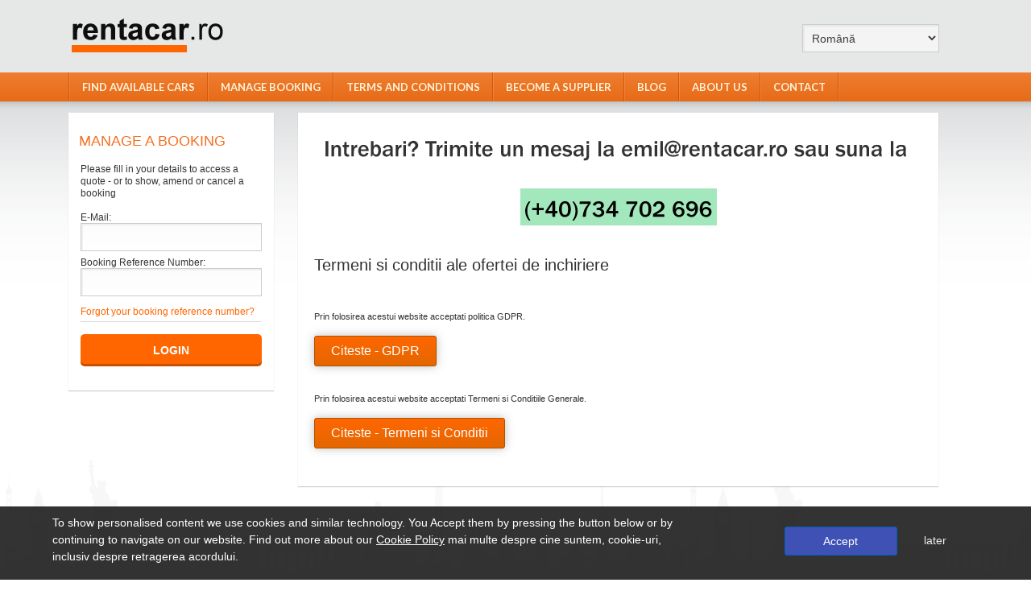

--- FILE ---
content_type: text/html; charset=UTF-8
request_url: https://www.rentacar.ro/terms?q=companie
body_size: 6794
content:
<!DOCTYPE HTML PUBLIC "-//W3C//DTD HTML 4.01 Transitional//EN" "http://www.w3.org/TR/html4/loose.dtd">
<!--[if IE 7]>
<html class="ie ie7" lang="en-US">
<![endif]-->
<!--[if IE 8]>
<html class="ie ie8" lang="en-US">
<![endif]-->
<!--[if !(IE 7) | !(IE 8)  ]><!-->
<html lang="en-US">
<!--<![endif]-->
<head>
    <meta charset="UTF-8">
    <meta name="viewport" content="width=device-width, initial-scale=1">

    <link rel="icon" href="https://www.rentacar.ro/favicon.ico" type="image/x-icon" />
    <link rel="shortcut icon" href="https://www.rentacar.ro/favicon.ico" type="image/x-icon" />
    <link href='https://fonts.googleapis.com/css?family=Lato:400,700' rel='stylesheet' type='text/css'>

    <meta charset="UTF-8" />
    <title>Contact us</title>
    <link rel="pingback" href="https://www.rentacar.ro/xmlrpc.php" />


    <script type="text/javascript" src="https://www.rentacar.ro/assets/js/filtrare.js"></script>

    <!--addon-->
    <script type="text/javascript" src="https://www.rentacar.ro/js/cufon-yui.js"></script>
    <script type="text/javascript" src="https://www.rentacar.ro/js/franklingoth_400.font.js"></script>
    <script type="text/javascript" src="https://www.rentacar.ro/js/franklin-med_400.font.js"></script>
    <script type="text/javascript">
        Cufon.replace('h1', {fontFamily: 'franklin-med' });
        Cufon.replace('h2', {fontFamily: 'franklin-med' });
        Cufon.replace('#cutie li', {fontFamily: 'franklingoth', hover: true});
    </script>


    <!--addon-->
    <link rel="shortcut icon" href="#">
    <link rel="stylesheet" type="text/css" href="https://www.rentacar.ro/assets/css/bootstrap.min.css" media="screen, projection">
    <link rel="stylesheet" type="text/css" href="https://www.rentacar.ro/libraries/chosen/chosen.min.css" media="screen, projection">
    <link rel="stylesheet" type="text/css" href="https://www.rentacar.ro/libraries/pictopro-outline/pictopro-outline.css" media="screen, projection">
    <link rel="stylesheet" type="text/css" href="https://www.rentacar.ro/libraries/pictopro-normal/pictopro-normal.css" media="screen, projection">
    <link rel="stylesheet" type="text/css" href="https://www.rentacar.ro/libraries/colorbox/colorbox.css" media="screen, projection">
    <link rel="stylesheet" type="text/css" href="https://www.rentacar.ro/libraries/jslider/bin/jquery.slider.min.css" media="screen, projection">
    <link rel="stylesheet" type="text/css" href="https://www.rentacar.ro/assets/css/carat.css" media="screen, projection">

    <link href="https://fonts.googleapis.com/css?family=Source+Sans+Pro:100,400,700,400italic,700italic" rel="stylesheet" type="text/css"  media="screen, projection">
    <link rel="stylesheet" id="flatsome-style-css" href="https://www.rentacar.ro/fleet_files/me.css" type="text/css" media="all">

    <!--addon-->

    <link rel="stylesheet" type="text/css" href="https://www.rentacar.ro/base/worldwidem.css">
    <meta name="viewport" content="width=device-width, initial-scale=1.0">

    <!-- fancybox -->
    <script type="text/javascript" src="https://code.jquery.com/jquery-latest.min.js"></script>
    <script src="https://ajax.googleapis.com/ajax/libs/jquery/1.7.2/jquery.min.js"></script>

    <link rel="stylesheet" href="https://www.rentacar.ro/fancybox/source/jquery.fancybox.css" type="text/css" media="screen" />
    <script type="text/javascript" src="https://www.rentacar.ro/fancybox/source/jquery.fancybox.pack.js"></script>
    <script type="text/javascript">
        $(document).ready(function() {
            $(".fancybox").fancybox();
        });
    </script>
    <!-- end fancybox -->
    <link rel="stylesheet" href="https://www.rentacar.ro/rentacar.css" />



    <script type="text/javascript" src="https://www.rentacar.ro/jquery.accordion.js"></script>

    <style>
        .scrie {
            padding: 18px;
        }
        #limita #sigle {
            opacity: 0.15;
        }
        span#tc {
            font-size: 20px;
        }
        .tos {
            background-color: whitesmoke;
            background-image: -webkit-gradient(linear, top left, bottom left, color-stop(0, #FF6600), color-stop(1, #e46600));
            background-image: -webkit-linear-gradient(top, #FF6600, #e46600);
            background-image: linear-gradient(to bottom, #FF6600, #e46600);
            border: 1px solid #ab5500;
            border-radius: 3px;
            box-shadow: 0 1px 3px rgba(0, 0, 0, 0.08), inset 0 -1px 4px rgba(151, 159, 175, 0.2);
            box-sizing: border-box;
            cursor: pointer;
            display: inline-block;
            padding: 10px 20px;
            margin-bottom: 0;
            font-size: 16px !important;
            font-weight: 500;
            position: relative;
            color: #39424e;
            text-align: center;
            text-decoration: none !important;
            vertical-align: middle;
            color: white;
            box-shadow: 0 0 12px rgb(72 72 72 / 35%);
            color: #fff;
            background-color: #136ccc;
            text-shadow: none;
        }
        .tos a:hover {
            text-decoration: none;
            color:white;
        }
        a.tos {
            text-decoration: none;
            color: white;
        }
        a:hover.tos {
            text-decoration: none;
            color: white;
        }
        div#important {
            font-size: 20px;
            padding: 10px;
            text-align: center;
            margin-bottom: 20px;
        }

        .form-section2 {
            display: none;
        }

        span#dep {
            background-color: #ff6600;
            padding: 5px;
            color: #fff;
            font-weight: 600;
            margin-left: 3px;
        }

        @media screen and (min-width: 767px)
        {
            #city {
                background-image: url(https://www.rentacar.ro/images/back.png);
                background-repeat: repeat-x;
                height: 176px;
                margin-top: -100px;
            }
            #limita {
                margin-top: 0px !important;
            }

        }
    </style>








    <style>
        .transpune {
            padding-left: 5px;
            margin-top:10px;
        }
        .contenta.white {
            background-color: #fff;
        }
        .questions{
            color:#f07d31; font-size:18px; padding-bottom:5px; padding-top:10px; margin-bottom:5px; margin-top:5px;
        }
        .accordion h3.collapse-open {}
        .accordion h3.collapse-close {}
        .accordion h3.collapse-open span {}
        .accordion h3.collapse-close span {}
        .accordion {
            margin: 0;
            border-bottom: #f0f0f0 1px solid;
            background: rgba(198, 198, 198, 0.12);
            font-family: Arial, sans-serif;
            text-decoration: none;
            text-transform: uppercase;
            color: #000;
            font-size: 1em;
            padding-left:10px;
        }
        .accordion-close span {
            display: block;
            float: right;
            background: url(https://www.rentacar.ro/plus.png) center center no-repeat;
            padding: 10px;
            margin-top: -35px;
            padding-right: 35px;
        }
        .accordion-open span {
            background: url(https://www.rentacar.ro/minus.png) center center no-repeat;
            padding: 10px;
            margin-top: -35px;
            display:block;
            float:right;
            padding:10px;
            padding-right: 35px;

        }

        .accordion-open {
            background:rgba(198, 198, 198, 0.44);
            color: #fff;
            /*margin-bottom:10px;*/
        }
        .accordion-close {

        }

        div.contenta {
            background:#f0f0f0;
            margin: 0;
            padding:10px;
            font-size:.9em;
            line-height:1.5em;
            font-family: Arial, Geneva, sans-serif;
        }

    </style>

    <!-- Language Code -->
<style>.language {
width: 40px;
font-size: 1.25rem;
vertical-align: middle;
display: inline-block;
margin-top: 17px;
margin-right: 10px;
float: right;
}
a.lingues {
background-color: #e4eaf1;
padding: 5px;
color: #262525;
}

.menuelement {
line-height: 1.2;
font-size: 22px;
font-family: Roboto Condensed,sans-serif !important;
font-weight: 700;
letter-spacing: .5px;
text-transform: uppercase;
margin: 0 0 1.6875rem;
}

#modallanguage {
display: none;
top: 0;
left: 0;
padding-top: 40px;
margin-left: 17px;
height: 380px;
}
</style>
<!-- Facebook Pixel Code -->
<script>
    !function(f,b,e,v,n,t,s)
    {if(f.fbq)return;n=f.fbq=function(){n.callMethod?
        n.callMethod.apply(n,arguments):n.queue.push(arguments)};
        if(!f._fbq)f._fbq=n;n.push=n;n.loaded=!0;n.version='2.0';
        n.queue=[];t=b.createElement(e);t.async=!0;
        t.src=v;s=b.getElementsByTagName(e)[0];
        s.parentNode.insertBefore(t,s)}(window, document,'script',
        'https://connect.facebook.net/en_US/fbevents.js');
    fbq('init', '175223003023452'), {
        em: id,
    });
    fbq('track', 'PageView');
</script>
<noscript><img height="1" width="1" style="display:none"
               src="https://www.facebook.com/tr?id=175223003023452&ev=PageView&noscript=1"
    /></noscript>
<!-- End Facebook Pixel Code -->

</head>

<body>

<!--  Clickcease.com tracking-->
<script type='text/javascript'>var script = document.createElement('script');
    script.async = true; script.type = 'text/javascript';
    var target = 'https://www.clickcease.com/monitor/stat.js';
    script.src = target;var elem = document.head;elem.appendChild(script);
</script>
<noscript>
    <a href='https://www.clickcease.com' rel='nofollow'><img src='https://monitor.clickcease.com/stats/stats.aspx' alt='ClickCease'/></a>
</noscript>
<!--  Clickcease.com tracking-->


<div class="slicknav_menu">
    <a href="https://www.rentacar.ro">
        <div class="logom" id="filter"><img src="https://www.rentacar.ro/rentacar.ro/logo-rentacar.png" class="logo-rentacar-img img-responsive" alt="rentacar.ro logo"></div>
    </a>

    <a href="https://rentacar.ro/public/login">
    <div class="login-tab">
	<span class="login-account">
		<svg
                xmlns="http://www.w3.org/2000/svg" style="enable-background:new 0 0 50 50" id="login-icon" x="0" y="0" version="1.1" viewBox="0 0 50 50" xml:space="preserve">
			<path d="M25,0C11.2,0,0,11.2,0,25s11.2,25,25,25s25-11.2,25-25S38.8,0,25,0z M25,48C12.3,48,2,37.7,2,25 C2,12.3,12.3,2,25,2c12.7,0,23,10.3,23,23C48,37.7,37.7,48,25,48z" class="st0"></path>
			<path d="M25,25c3.9,0,7-3.1,7-7s-3.1-7-7-7c-3.9,0-7,3.1-7,7S21.1,25,25,25z M25,13c2.8,0,5,2.2,5,5s-2.2,5-5,5 s-5-2.2-5-5S22.2,13,25,13z" class="st0"></path>
			<path d="M32.2,28C32.2,28,32.2,28,32.2,28H17.8c-1.8,0-3.4,1.2-4,3L12,36.7l1.9,0.6l1.8-5.7c0.3-1,1.1-1.6,2.1-1.6 h14.4h0c0.9,0,1.8,0.7,2.1,1.6l1.8,5.7l1.9-0.6L36.2,31C35.6,29.2,34,28,32.2,28z" class="st0"></path>
		</svg>
	</span>
    </div>
    </a>

    <div id="hamburgerClass" class="linex" onclick="hamburgerOpen()">
        <div id="darkClass" class="dark hamburger"><div class="middle"></div></div>
    </div>


    <a href="#" class="limba nopc">
        <div class="language">
	<span class="login-account">
        <a href="#"><div alt="limba" id="stegulet" class="steag" onclick="languageOpen()"/></div></a>
    </span>
</div>
</a>

</div>


<div id="modalmenu">
    <div class="menuelement">
        <a class="lingues" href="https://www.rentacar.ro">Pagina Principala</a>
</div>
<br/>
<div class="menuelement">
    <a class="lingues" href="https://www.rentacar.ro/conditii">Termeni si Conditii</a>
    </div>

</div>


        <div id="modallanguage" style="display: none;">
        <div class="menuelement">
            <a class="lingues" href="https://www.rentacar.ro/ro">Română</a>
        </div>
        <div class="menuelement">
            <a class="lingues" href="https://www.rentacar.ro/en">English</a>
        </div>
        <div class="menuelement">
            <a class="lingues" href="https://www.rentacar.ro/fr">Français</a>
        </div>
        <div class="menuelement">
            <a class="lingues" href="https://www.rentacar.ro/es">Español</a>
        </div>
        <div class="menuelement">
            <a class="lingues" href="https://www.rentacar.ro/it">Italiano</a>
        </div>
        <div class="menuelement">
            <a class="lingues" href="https://www.rentacar.ro/de">Deutsch</a>
        </div>
        <div class="menuelement" style="display:none;">
            <a class="lingues" href="https://www.rentacar.ro/pl">Polski</a>
        </div>
        <div class="menuelement" style="display:none;">
            <a class="lingues" href="https://www.rentacar.ro/ru">Pусский</a>
        </div>
        <div class="menuelement">
            <a class="lingues" href="https://www.rentacar.ro/pt">Português</a>
        </div>
        <div class="menuelement" style="display:none;">
            <a class="lingues" href="https://www.rentacar.ro/sk">Slovenčina</a>
        </div>
    </div>


<div id="tile-header">

    <!-- begin antet -->
    <div class="header-wrapper">
        <div class="header clearfix">
            <div class="simply"><a href="https://www.rentacar.ro"><img src="https://www.rentacar.ro/rentacar.ro/logo-rentacar.png" alt="rent a car logo" width="213" height="65" border="0"/></a></div>

            <div id="limba">

                <form name="limbi">
                    <select name="countries" id="countries"  style="width:170px;" onChange="go()">
                        <option value="/ro" >Română</option>
<option value="/en" >English</option>
<option value="/fr" >Français</option>
<option value="/es" >Español</option>
<option value="/it" >Italiano</option>
<option value="/de" >Deutsche</option>
<option value="/pt" >Português</option>
                    </select>
                    <script type="text/javascript">
                        <!--
                        function go(){
                            location=
                                document.limbi.countries.
                                    options[document.limbi.countries.selectedIndex].value
                        }
                        //-->
                    </script>
                </form>

            </div>


        </div>
    </div>






    <div class="site-nav-wrapper header-nav">
        	<ul class="site-nav clearfix">
		<li class="site-nav-item first "><a href="https://www.rentacar.ro/">Find available cars</a></li>
		<li class="site-nav-item "><a href="https://www.rentacar.ro/manage">Manage Booking</a></li>
		<li class="site-nav-item"><a href="https://www.rentacar.ro/terms">Terms and Conditions</a></li>
		<li class="site-nav-item"><a href="https://www.rentacar.ro/join">Become a Supplier</a></li>
		<li class="site-nav-item"><a href="https://www.rentacar.ro/blog">Blog</a></li>
		<li class="site-nav-item"><a href="https://www.rentacar.ro/company">About us</a></li>
		<li class="site-nav-item last"><a href="https://www.rentacar.ro/contact">Contact</a></li>
	</ul>
    </div>

    <div style="clear:both;"></div>
    <!-- end antet -->
</div>





<!-- begin home -->
<div id="splash">
    <div class="contain960" style="padding-bottom:0px;">
        <br/><!--start modul auto-->
        <div class="container">



            <div class="col-md-3 sidebar ">
                <div class="block block-shadow white filter-cars">
                    <div class="block-inner">
                        <div class="block-title">
                            <h3 style="font-size: 18px;">
                                MANAGE A BOOKING
                            </h3>
                            <div class="bloc">
                                <p>Please fill in your details to access a quote - or to show, amend or cancel a booking</p>


                                <form name="parse" method="POST" action="parse.php" enctype="UTF-8">
                                    <div class="linies">E-Mail:</div>
                                    <div class="rowbottom">
                                        <input type="text" name="id" value="" class="detalii"> </div>

                                    <div class="linies">Booking Reference Number:</div>
                                    <div class="rowbottom">
                                        <input type="text" name="refno" value="" class="detalii"> </div>

                                    <p class="forgot"><a href="" style="color:#ff6600;" rel="noreferrer">Forgot your booking reference number?</a></p>

                                </form>
                            </div>
                        </div>
                        <!-- /.block-title -->

                        <form lpformnum="1">
                            <div class="form-group">
                                <button class="btn btn-primary">Login</button>
                            </div>
                        </form>
                    </div>
                </div>
            </div>


            <div class="col-md-9">
                <div class="row" style="display:none">
                    <div class="col-md-12">
                        <div class="block block-margin sort">
                            <div class="block-inner gray">

                                <form id="sort-form" class="form-horizontal clearfix">

                                    <div class="form-group">
                                        <div class="col-lg-5 col-md-5 col-sm-5 ">
                                            <p>
                                                56 results                                            </p>
                                        </div>



                                    </div>
                                </form>
                            </div>
                        </div>
                    </div>
                </div>


                <div id="main">
                    <div class="row-block block block-margin">
                        <div class="row">
                            <div class="col-md-12">
                                <div class="contenta white">
                                    <div class="inner">




                                        <!-- car fleet start --><!-- /.row-item -->
                                        <!-- car fleet end-->



                                        <!-- car fleet start -->
                                        <div class="row-item row-item-checkout autoturism bmw LFAR xsuv automatic pax5" data-price="180">
                                            <div>
                                                <div class="row"><!-- /.col-md-4 -->

                                                    <div class="cols-sm-12 col-xs-12">
                                                        <div ><!-- /.picture -->

                                                            
                                                            <div id="important"><h2>Intrebari? Trimite un mesaj la emil@rentacar.ro sau suna la <br/><br/><a style="text-decoration: none; padding:5px; background-color: #00bf485c; color: black;" href="whatsapp://send?text=Buna, caut sa inchiriez o masina.&amp;phone=+40741413420">(+40)734 702 696</a></h2></div>

                                                            <div id="scrie">
                                                                <span id="tc">Termeni si conditii ale ofertei de inchiriere</span><br><br>
                                                                <br><br>Prin folosirea acestui website acceptati politica GDPR.
                                                                <br><br>
                                                                <a class="tos" target="_blank" rel="nofollow, noindex, noreferrer" title="Termeni si Conditii" href="https://www.crm.ro/GDPR.pdf" class="buton">Citeste - GDPR</a><br><br><br>

                                                                Prin folosirea acestui website acceptati Termeni si Conditiile Generale.<br><br>
                                                                <a class="tos" target="_blank" rel="nofollow, noindex, noreferrer" title="Citeste - Termeni si Conditii" href="https://www.crm.ro/termeni.pdf" class="buton">Citeste - Termeni si Conditii</a><br>
                                                                <br><br></div>


                                                            <!--end accordeon-->

                                                            <!-- /.price --><!-- /.class -->
                                                            <!-- /.tos -->


                                                        </div><!-- /.content-inner -->
                                                    </div><!-- /.col-md-8 -->
                                                </div><!-- /.row -->
                                            </div><!-- /.inner -->
                                        </div><!-- /.row-item -->
                                        <!-- car fleet end-->













                                    </div>
                                </div>
                            </div>
                        </div>
                    </div>
                </div>
                <!-- /#main -->
            </div>


        </div>

        <!--end modul auto-->

        <br /><br />
    </div>
</div>




</div>


<div id="city"></div><div id="limita"><img src="https://www.rentacar.ro/rentacar.ro/sigle2.png" alt="rent a car" name="sigle"  id="sigle"></div>




	<!-- begin footer -->
<div id="footerWrap">
  <div id="footer">
    <ul>
      <li><a href="https://www.rentacar.ro/company">About us</a></li>
      <li><a href="https://www.rentacar.ro/contact">Contact us</a></li>
      <li><a href="https://www.rentacar.ro/terms">Cookie policy</a></li>
      <li><a href="https://www.rentacar.ro/terms">Website terms</a></li>
      <li><a href="https://www.rentacar.ro/terms">Privacy policy</a></li>
      <li class="last"><a href="https://www.rentacar.ro/reviews">Become a Supplier</a></li>
				<li class="add" ><span >
					<a class="addthis_button_facebook_follow" target="_blank" href="https://www.facebook.com/rentacar.ro"><img src="https://www.rentacar.ro/icons/facebook.png" alt="Facebook" width="28" height="28" border="0" /></a>
					<a class="addthis_button_twitter_follow" target="_blank" href="https://www.twitter.com/rentacar.ro"><img src="https://www.rentacar.ro/icons/twitter.png" alt="Twitter" width="28" height="28" border="0" /></a>
					<a class="addthis_button_google_follow" target="_blank" href="https://www.plus.google.com/rentacar.ro" ><img src="https://www.rentacar.ro/icons/googleplus.png" alt="Google+" width="28" height="28" border="0" /></a>
					<a class="addthis_button_pinterest_follow" target="_blank" href="https://www.rentacar.ro/blog"><img src="https://www.rentacar.ro/icons/blogger.png" alt="Pinterest" width="28" height="28" border="0" /></a>
</span></li>


    </ul>
    <div> <a href="https://www.rentacar.ro"><img src="https://www.rentacar.ro/rentacar.ro/rentacar-logo.png" alt="rentacar.ro footer logo" class="footer-logo"></a>
      <p style="margin-top:5px; font-size:12px; color:#333333">© 2005 - <script>document.write(new Date().getFullYear())</script>
 Economy Cars. All rights reserved. No part of this site may be reproduced without  written permission.</p>
      <p> </p>
      <p> </p>
    </div>
  </div>
</div>
<input type="hidden" id="delci" value="1131">
<input type="hidden" id="deldate" value="2017/09/19">
<input type="hidden" id="retdate" value="2017/09/24">
<input type="hidden" id="delho" value="04:00">
<input type="hidden" id="retho" value="04:30">
<input type="hidden" id="email" value="">










<script src="https://www.rentacar.ro/js/jquery.dd.min.js" type="text/javascript"></script>


<div class="site-nav-wrapper header-nav"></div>
<div class="copyright-wrapper">

</div>



<!--support scripts-->

<script type="text/javascript">
    $(document).ready(function() {
        $('.accordion').accordion({
            defaultOpen: 'section1',
            cookieName: 'accordion_nav'
        });
    });
</script>
<!--support scripts end-->

<script>
    //convert the hamburger icon into an X and show modal content
    function hamburgerOpen ()
    {
        var element = document.getElementById("darkClass");
        element.classList.toggle("isOpen");

        //hide all navigation elements
        var x = document.getElementById("modalmenu");
        if (x.style.display !== "block") {
            document.getElementById("modalmenu").style.display = "block";
        }
        else
        {
            document.getElementById("modalmenu").style.display = "none";
        }
    }
</script>


<div id="gdpraccept" class="gdpr">
    <div class="continutgdpr">
        <div class="gdprpop">
            <div class="gdprleft">
                <p class="cookie">
                    To show personalised content we use cookies and similar technology. You Accept them by pressing the button below or by continuing to navigate on our website. Find out more about our  <a class="cookie" href="https://www.rentacar.ro/cookie" target="_blank">Cookie Policy</a>  mai multe despre cine suntem, cookie-uri, inclusiv despre retragerea acordului.
                </p>
                <div class="gdprshadow"></div>
            </div>
            <div class="gdprright">
                <button class="btngdpr gdprac" onclick="gdpr();">Accept</button>
                <button class="gdprnot">later</button>
            </div>
        </div>
    </div>
</div>


<script>

    function gdpr()
    {
        document.getElementById("gdpraccept").style.display="none";

        var exdays=365;
        var cname="GDPR";
        var cvalue=1;
        var d = new Date();
        d.setTime(d.getTime() + (exdays*24*60*60*1000));
        var expires = "expires="+ d.toUTCString();
        document.cookie = cname + "=" + cvalue + ";" + expires + ";path=/";
    }

    function languageOpen ()
    {
        //hide all navigation elements
        var x = document.getElementById("modallanguage");
        if (x.style.display !== "block") {
            document.getElementById("modallanguage").style.display = "block";
        }
        else
        {
            document.getElementById("modallanguage").style.display = "none";
        }

            var element = document.getElementById("stegulet");
            element.classList.toggle("pressed");

    }

</script>







</body>

</html>


--- FILE ---
content_type: text/css
request_url: https://www.rentacar.ro/libraries/pictopro-normal/pictopro-normal.css
body_size: 3408
content:
@font-face {
	font-family: 'PictoPro-Normal';
	src:url('fonts/PictoPro-Normal.eot');
	src:url('fonts/PictoPro-Normal.eot?#iefix') format('embedded-opentype'),
		url('fonts/PictoPro-Normal.ttf') format('truetype'),
		url('fonts/PictoPro-Normal.woff') format('woff'),
		url('fonts/PictoPro-Normal.svg#PictoPro-Normal') format('svg');
	font-weight: normal;
	font-style: normal;
}

[class^="icon-normal"], [class*=" icon-normal"] {
	font-family: 'PictoPro-Normal';
	speak: none;
	font-style: normal;
	font-weight: normal;
	font-variant: normal;
	text-transform: none;
	line-height: 1;

	/* Better Font Rendering =========== */
	-webkit-font-smoothing: antialiased;
	-moz-osx-font-smoothing: grayscale;
}
.clear { clear: both }

.icon-normal-wizard-wand:before {
	content: "\e600";
}
.icon-normal-wireframe-three-columns:before {
	content: "\e601";
}
.icon-normal-wireframe-matrix:before {
	content: "\e602";
}
.icon-normal-wireframe-lines:before {
	content: "\e603";
}
.icon-normal-wireframe-horizontal-vertical-columns:before {
	content: "\e604";
}
.icon-normal-wine-cup:before {
	content: "\e605";
}
.icon-normal-wine-bottles:before {
	content: "\e606";
}
.icon-normal-wine-bottle-cup:before {
	content: "\e607";
}
.icon-normal-wifi:before {
	content: "\e608";
}
.icon-normal-webcamera:before {
	content: "\e609";
}
.icon-normal-watches:before {
	content: "\e60a";
}
.icon-normal-warning:before {
	content: "\e60b";
}
.icon-normal-warehouse:before {
	content: "\e60c";
}
.icon-normal-wallet:before {
	content: "\e60d";
}
.icon-normal-volume-slider:before {
	content: "\e60e";
}
.icon-normal-usb:before {
	content: "\e60f";
}
.icon-normal-up-down-arrow:before {
	content: "\e610";
}
.icon-normal-umbrella-rain:before {
	content: "\e611";
}
.icon-normal-umbrella:before {
	content: "\e612";
}
.icon-normal-twitter:before {
	content: "\e613";
}
.icon-normal-turn-off:before {
	content: "\e614";
}
.icon-normal-truck:before {
	content: "\e615";
}
.icon-normal-tree-leafy:before {
	content: "\e616";
}
.icon-normal-tree-conifer:before {
	content: "\e617";
}
.icon-normal-transmission:before {
	content: "\e618";
}
.icon-normal-train:before {
	content: "\e619";
}
.icon-normal-thumb-up:before {
	content: "\e61a";
}
.icon-normal-thumb-down:before {
	content: "\e61b";
}
.icon-normal-thermometer-low:before {
	content: "\e61c";
}
.icon-normal-thermometer-high:before {
	content: "\e61d";
}
.icon-normal-test-tube:before {
	content: "\e61e";
}
.icon-normal-television:before {
	content: "\e61f";
}
.icon-normal-technology-screen-size:before {
	content: "\e620";
}
.icon-normal-technology-screen-resolution:before {
	content: "\e621";
}
.icon-normal-technology-internal-memory:before {
	content: "\e622";
}
.icon-normal-teapot:before {
	content: "\e623";
}
.icon-normal-tag:before {
	content: "\e624";
}
.icon-normal-sun-thin:before {
	content: "\e625";
}
.icon-normal-sun-cloud-thin:before {
	content: "\e626";
}
.icon-normal-sun-cloud:before {
	content: "\e627";
}
.icon-normal-sun:before {
	content: "\e628";
}
.icon-normal-stop-watch:before {
	content: "\e629";
}
.icon-normal-steering-wheel:before {
	content: "\e62a";
}
.icon-normal-star-plus:before {
	content: "\e62b";
}
.icon-normal-star-minus:before {
	content: "\e62c";
}
.icon-normal-star:before {
	content: "\e62d";
}
.icon-normal-stamp:before {
	content: "\e62e";
}
.icon-normal-speaker-sound:before {
	content: "\e62f";
}
.icon-normal-speaker-mute:before {
	content: "\e630";
}
.icon-normal-speaker:before {
	content: "\e631";
}
.icon-normal-socket:before {
	content: "\e632";
}
.icon-normal-smile-laugh:before {
	content: "\e633";
}
.icon-normal-smile-happy:before {
	content: "\e634";
}
.icon-normal-smartphone-qwerty:before {
	content: "\e635";
}
.icon-normal-smartphone:before {
	content: "\e636";
}
.icon-normal-school-ring:before {
	content: "\e637";
}
.icon-normal-shower:before {
	content: "\e638";
}
.icon-normal-shirt:before {
	content: "\e639";
}
.icon-normal-ship:before {
	content: "\e63a";
}
.icon-normal-shield:before {
	content: "\e63b";
}
.icon-normal-share:before {
	content: "\e63c";
}
.icon-normal-script:before {
	content: "\e63d";
}
.icon-normal-scissors:before {
	content: "\e63e";
}
.icon-normal-rss:before {
	content: "\e63f";
}
.icon-normal-rows:before {
	content: "\e640";
}
.icon-normal-right-arrow-small:before {
	content: "\e641";
}
.icon-normal-right-arrow-circle:before {
	content: "\e642";
}
.icon-normal-right-arrow:before {
	content: "\e643";
}
.icon-normal-refresh:before {
	content: "\e644";
}
.icon-normal-recycle-bin:before {
	content: "\e645";
}
.icon-normal-rectangle-up-arrow:before {
	content: "\e646";
}
.icon-normal-rays:before {
	content: "\e647";
}
.icon-normal-radio-button-unchecked:before {
	content: "\e648";
}
.icon-normal-radio-button-checked:before {
	content: "\e649";
}
.icon-normal-radio:before {
	content: "\e64a";
}
.icon-normal-quotes:before {
	content: "\e64b";
}
.icon-normal-question-mark:before {
	content: "\e64c";
}
.icon-normal-quatrefoil:before {
	content: "\e64d";
}
.icon-normal-puzzle-plus:before {
	content: "\e64e";
}
.icon-normal-puzzle:before {
	content: "\e64f";
}
.icon-normal-pushchair:before {
	content: "\e650";
}
.icon-normal-profile-tick:before {
	content: "\e651";
}
.icon-normal-profile-rays:before {
	content: "\e652";
}
.icon-normal-profile-plus:before {
	content: "\e653";
}
.icon-normal-profile-minus:before {
	content: "\e654";
}
.icon-normal-profile-female:before {
	content: "\e655";
}
.icon-normal-profile-cross:before {
	content: "\e656";
}
.icon-normal-printer:before {
	content: "\e657";
}
.icon-normal-pointer-plus:before {
	content: "\e658";
}
.icon-normal-pointer-pin:before {
	content: "\e659";
}
.icon-normal-pointer-minus:before {
	content: "\e65a";
}
.icon-normal-pointer:before {
	content: "\e65b";
}
.icon-normal-plus:before {
	content: "\e65c";
}
.icon-normal-plug:before {
	content: "\e65d";
}
.icon-normal-play-circle:before {
	content: "\e65e";
}
.icon-normal-piggy-bank:before {
	content: "\e65f";
}
.icon-normal-photo-camera:before {
	content: "\e660";
}
.icon-normal-phone-circle:before {
	content: "\e661";
}
.icon-normal-phone:before {
	content: "\e662";
}
.icon-normal-percent:before {
	content: "\e663";
}
.icon-normal-pen-tip:before {
	content: "\e664";
}
.icon-normal-pencil-ruler:before {
	content: "\e665";
}
.icon-normal-paperclip:before {
	content: "\e666";
}
.icon-normal-pants:before {
	content: "\e667";
}
.icon-normal-paint-brush:before {
	content: "\e668";
}
.icon-normal-pacman:before {
	content: "\e669";
}
.icon-normal-order:before {
	content: "\e66a";
}
.icon-normal-orange-slice:before {
	content: "\e66b";
}
.icon-normal-note-simple:before {
	content: "\e66c";
}
.icon-normal-note-double:before {
	content: "\e66d";
}
.icon-normal-notebook:before {
	content: "\e66e";
}
.icon-normal-new-window:before {
	content: "\e66f";
}
.icon-normal-newspaper:before {
	content: "\e670";
}
.icon-normal-network:before {
	content: "\e671";
}
.icon-normal-music-player:before {
	content: "\e672";
}
.icon-normal-movie-disk:before {
	content: "\e673";
}
.icon-normal-mouse:before {
	content: "\e674";
}
.icon-normal-mountains:before {
	content: "\e675";
}
.icon-normal-mobile-phone:before {
	content: "\e676";
}
.icon-normal-microphone:before {
	content: "\e677";
}
.icon-normal-message-two-bubbles:before {
	content: "\e678";
}
.icon-normal-message-bubble-text:before {
	content: "\e679";
}
.icon-normal-message-bubbles-rounded:before {
	content: "\e67a";
}
.icon-normal-message-bubbles:before {
	content: "\e67b";
}
.icon-normal-message-bubble-rounded:before {
	content: "\e67c";
}
.icon-normal-message-bubble-plus:before {
	content: "\e67d";
}
.icon-normal-message-bubble-minus:before {
	content: "\e67e";
}
.icon-normal-message-bubble-cloud:before {
	content: "\e67f";
}
.icon-normal-message-bubble:before {
	content: "\e680";
}
.icon-normal-megaphone:before {
	content: "\e681";
}
.icon-normal-mark-tick:before {
	content: "\e682";
}
.icon-normal-mark-male:before {
	content: "\e683";
}
.icon-normal-mark-cross:before {
	content: "\e684";
}
.icon-normal-map-pointer:before {
	content: "\e685";
}
.icon-normal-map:before {
	content: "\e686";
}
.icon-normal-male-female:before {
	content: "\e687";
}
.icon-normal-magnifier-plus:before {
	content: "\e688";
}
.icon-normal-magnifier-minus:before {
	content: "\e689";
}
.icon-normal-magnifier-circle:before {
	content: "\e68a";
}
.icon-normal-magnifier:before {
	content: "\e68b";
}
.icon-normal-luggage:before {
	content: "\e68c";
}
.icon-normal-loop-tape:before {
	content: "\e68d";
}
.icon-normal-loop:before {
	content: "\e68e";
}
.icon-normal-lock:before {
	content: "\e68f";
}
.icon-normal-link:before {
	content: "\e690";
}
.icon-normal-light-bulb-rays:before {
	content: "\e691";
}
.icon-normal-light-bulb:before {
	content: "\e692";
}
.icon-normal-left-arrow-small:before {
	content: "\e693";
}
.icon-normal-left-arrow-circle:before {
	content: "\e694";
}
.icon-normal-left-arrow:before {
	content: "\e695";
}
.icon-normal-leaf:before {
	content: "\e696";
}
.icon-normal-lcd:before {
	content: "\e697";
}
.icon-normal-knob-volume:before {
	content: "\e698";
}
.icon-normal-unlock:before {
	content: "\e699";
}
.icon-normal-technology-memory:before {
	content: "\e69a";
}
.icon-normal-smile-sad:before {
	content: "\e69b";
}
.icon-normal-retina:before {
	content: "\e69c";
}
.icon-normal-profile-checkbox:before {
	content: "\e69d";
}
.icon-normal-pen:before {
	content: "\e69e";
}
.icon-normal-microphone-stand:before {
	content: "\e69f";
}
.icon-normal-mail:before {
	content: "\e6a0";
}
.icon-normal-key-old:before {
	content: "\e6a1";
}
.icon-normal-up-arrow:before {
	content: "\e6a2";
}
.icon-normal-technology-processor:before {
	content: "\e6a3";
}
.icon-normal-snowflake:before {
	content: "\e6a4";
}
.icon-normal-ribbon:before {
	content: "\e6a5";
}
.icon-normal-profile-male:before {
	content: "\e6a6";
}
.icon-normal-pencil:before {
	content: "\e6a7";
}
.icon-normal-minus:before {
	content: "\e6a8";
}
.icon-normal-mail-open:before {
	content: "\e6a9";
}
.icon-normal-knob:before {
	content: "\e6aa";
}
.icon-normal-keyboard:before {
	content: "\e6ab";
}
.icon-normal-information-sign:before {
	content: "\e6ac";
}
.icon-normal-information:before {
	content: "\e6ad";
}
.icon-normal-infinitive:before {
	content: "\e6ae";
}
.icon-normal-inbox:before {
	content: "\e6af";
}
.icon-normal-image:before {
	content: "\e6b0";
}
.icon-normal-id-card:before {
	content: "\e6b1";
}
.icon-normal-chef-hat:before {
	content: "\e6b2";
}
.icon-normal-checkbox-unchecked:before {
	content: "\e6b3";
}
.icon-normal-checkbox-checked:before {
	content: "\e6b4";
}
.icon-normal-house:before {
	content: "\e6b5";
}
.icon-normal-high-definition:before {
	content: "\e6b6";
}
.icon-normal-heart-rounded:before {
	content: "\e6b7";
}
.icon-normal-heart-plus:before {
	content: "\e6b8";
}
.icon-normal-heart-minus:before {
	content: "\e6b9";
}
.icon-normal-heart:before {
	content: "\e6ba";
}
.icon-normal-hat:before {
	content: "\e6bb";
}
.icon-normal-guitar:before {
	content: "\e6bc";
}
.icon-normal-group-two:before {
	content: "\e6bd";
}
.icon-normal-group-three:before {
	content: "\e6be";
}
.icon-normal-graph-uptrend:before {
	content: "\e6bf";
}
.icon-normal-graph-random:before {
	content: "\e6c0";
}
.icon-normal-graph-downtrend:before {
	content: "\e6c1";
}
.icon-normal-graph-cake-quarter:before {
	content: "\e6c2";
}
.icon-normal-graph-cake:before {
	content: "\e6c3";
}
.icon-normal-globe:before {
	content: "\e6c4";
}
.icon-normal-glasses-stripes:before {
	content: "\e6c5";
}
.icon-normal-glasses-old:before {
	content: "\e6c6";
}
.icon-normal-glasses:before {
	content: "\e6c7";
}
.icon-normal-gamepad:before {
	content: "\e6c8";
}
.icon-normal-full-screen:before {
	content: "\e6c9";
}
.icon-normal-four-rectangles:before {
	content: "\e6ca";
}
.icon-normal-folder-zipp:before {
	content: "\e6cb";
}
.icon-normal-folder-up-arrow:before {
	content: "\e6cc";
}
.icon-normal-folder-ribbon:before {
	content: "\e6cd";
}
.icon-normal-folder-plus:before {
	content: "\e6ce";
}
.icon-normal-folder-open:before {
	content: "\e6cf";
}
.icon-normal-folder-minus:before {
	content: "\e6d0";
}
.icon-normal-folder-locker:before {
	content: "\e6d1";
}
.icon-normal-folder-down-arrow:before {
	content: "\e6d2";
}
.icon-normal-folder-document-pin:before {
	content: "\e6d3";
}
.icon-normal-folder-document-hand:before {
	content: "\e6d4";
}
.icon-normal-folder-document-arrows:before {
	content: "\e6d5";
}
.icon-normal-folder-document:before {
	content: "\e6d6";
}
.icon-normal-folder:before {
	content: "\e6d7";
}
.icon-normal-floppy-disk:before {
	content: "\e6d8";
}
.icon-normal-float-wheel:before {
	content: "\e6d9";
}
.icon-normal-flash-power:before {
	content: "\e6da";
}
.icon-normal-flash:before {
	content: "\e6db";
}
.icon-normal-flame:before {
	content: "\e6dc";
}
.icon-normal-flag:before {
	content: "\e6dd";
}
.icon-normal-first-aid:before {
	content: "\e6de";
}
.icon-normal-filter:before {
	content: "\e6df";
}
.icon-normal-film:before {
	content: "\e6e0";
}
.icon-normal-file-xls:before {
	content: "\e6e1";
}
.icon-normal-file-text:before {
	content: "\e6e2";
}
.icon-normal-file-scrap:before {
	content: "\e6e3";
}
.icon-normal-file-right-arrow:before {
	content: "\e6e4";
}
.icon-normal-file-plus:before {
	content: "\e6e5";
}
.icon-normal-file-pencil:before {
	content: "\e6e6";
}
.icon-normal-file-pdf:before {
	content: "\e6e7";
}
.icon-normal-file-odf:before {
	content: "\e6e8";
}
.icon-normal-file-minus:before {
	content: "\e6e9";
}
.icon-normal-file-left-arrow:before {
	content: "\e6ea";
}
.icon-normal-file-heart:before {
	content: "\e6eb";
}
.icon-normal-file-doc:before {
	content: "\e6ec";
}
.icon-normal-file-cross:before {
	content: "\e6ed";
}
.icon-normal-file-copy:before {
	content: "\e6ee";
}
.icon-normal-file:before {
	content: "\e6ef";
}
.icon-normal-facebook:before {
	content: "\e6f0";
}
.icon-normal-eye-dropper:before {
	content: "\e6f1";
}
.icon-normal-eye:before {
	content: "\e6f2";
}
.icon-normal-exclamation-mark:before {
	content: "\e6f3";
}
.icon-normal-equalizer:before {
	content: "\e6f4";
}
.icon-normal-eco-light-bulb:before {
	content: "\e6f5";
}
.icon-normal-drums:before {
	content: "\e6f6";
}
.icon-normal-drop:before {
	content: "\e6f7";
}
.icon-normal-drink:before {
	content: "\e6f8";
}
.icon-normal-drag-area:before {
	content: "\e6f9";
}
.icon-normal-download:before {
	content: "\e6fa";
}
.icon-normal-down-arrow:before {
	content: "\e6fb";
}
.icon-normal-door-out:before {
	content: "\e6fc";
}
.icon-normal-door-in:before {
	content: "\e6fd";
}
.icon-normal-divider:before {
	content: "\e6fe";
}
.icon-normal-disabled:before {
	content: "\e6ff";
}
.icon-normal-direrctor-chair:before {
	content: "\e700";
}
.icon-normal-directional-board:before {
	content: "\e701";
}
.icon-normal-dashboard:before {
	content: "\e702";
}
.icon-normal-cursor-type:before {
	content: "\e703";
}
.icon-normal-cursor-scale-vertical:before {
	content: "\e704";
}
.icon-normal-cursor-scale-up:before {
	content: "\e705";
}
.icon-normal-cursor-scale-horizontal:before {
	content: "\e706";
}
.icon-normal-cursor-scale-down:before {
	content: "\e707";
}
.icon-normal-cursor-scale-45-right:before {
	content: "\e708";
}
.icon-normal-cursor-scale-45-left:before {
	content: "\e709";
}
.icon-normal-cursor-move:before {
	content: "\e70a";
}
.icon-normal-cursor-hand:before {
	content: "\e70b";
}
.icon-normal-cursor:before {
	content: "\e70c";
}
.icon-normal-currency-euro:before {
	content: "\e70d";
}
.icon-normal-currency-dollar:before {
	content: "\e70e";
}
.icon-normal-cup-coffee:before {
	content: "\e70f";
}
.icon-normal-crosshair:before {
	content: "\e710";
}
.icon-normal-credit-card:before {
	content: "\e711";
}
.icon-normal-copyright:before {
	content: "\e712";
}
.icon-normal-control-stop:before {
	content: "\e713";
}
.icon-normal-control-rewind:before {
	content: "\e714";
}
.icon-normal-control-previous:before {
	content: "\e715";
}
.icon-normal-control-play:before {
	content: "\e716";
}
.icon-normal-control-pause:before {
	content: "\e717";
}
.icon-normal-control-next:before {
	content: "\e718";
}
.icon-normal-control-forward:before {
	content: "\e719";
}
.icon-normal-computer-case:before {
	content: "\e71a";
}
.icon-normal-compass:before {
	content: "\e71b";
}
.icon-normal-compact-disc:before {
	content: "\e71c";
}
.icon-normal-command:before {
	content: "\e71d";
}
.icon-normal-collage-hat:before {
	content: "\e71e";
}
.icon-normal-coins:before {
	content: "\e71f";
}
.icon-normal-cog-wheel:before {
	content: "\e720";
}
.icon-normal-code-end:before {
	content: "\e721";
}
.icon-normal-code-begin:before {
	content: "\e722";
}
.icon-normal-cloud-up-arrow:before {
	content: "\e723";
}
.icon-normal-clouds-thin:before {
	content: "\e724";
}
.icon-normal-clouds-rain-thin:before {
	content: "\e725";
}
.icon-normal-clouds-flash-thin:before {
	content: "\e726";
}
.icon-normal-cloud-music:before {
	content: "\e727";
}
.icon-normal-cloud-down-arrow:before {
	content: "\e728";
}
.icon-normal-cloud:before {
	content: "\e729";
}
.icon-normal-clock-sand:before {
	content: "\e72a";
}
.icon-normal-clock:before {
	content: "\e72b";
}
.icon-normal-clipboard:before {
	content: "\e72c";
}
.icon-normal-key:before {
	content: "\e72d";
}
.icon-normal-headphones-microphone:before {
	content: "\e72e";
}
.icon-normal-headphones:before {
	content: "\e72f";
}
.icon-normal-circle-tick:before {
	content: "\e730";
}
.icon-normal-circle-plus-small:before {
	content: "\e731";
}
.icon-normal-circle-plus:before {
	content: "\e732";
}
.icon-normal-circle-minus-small:before {
	content: "\e733";
}
.icon-normal-circle-minus:before {
	content: "\e734";
}
.icon-normal-circle-information:before {
	content: "\e735";
}
.icon-normal-circle-cross-small:before {
	content: "\e736";
}
.icon-normal-circle-cross:before {
	content: "\e737";
}
.icon-normal-center-position:before {
	content: "\e738";
}
.icon-normal-cart-up-arrow:before {
	content: "\e739";
}
.icon-normal-cart-plus:before {
	content: "\e73a";
}
.icon-normal-cart-minus:before {
	content: "\e73b";
}
.icon-normal-cart-down-arrow:before {
	content: "\e73c";
}
.icon-normal-cart:before {
	content: "\e73d";
}
.icon-normal-car-door:before {
	content: "\e73e";
}
.icon-normal-card-green:before {
	content: "\e73f";
}
.icon-normal-camera:before {
	content: "\e740";
}
.icon-normal-calendar-month:before {
	content: "\e741";
}
.icon-normal-calendar-day:before {
	content: "\e742";
}
.icon-normal-calculator:before {
	content: "\e743";
}
.icon-normal-cake:before {
	content: "\e744";
}
.icon-normal-bus:before {
	content: "\e745";
}
.icon-normal-box-plus:before {
	content: "\e746";
}
.icon-normal-box-pin:before {
	content: "\e747";
}
.icon-normal-box-closed:before {
	content: "\e748";
}
.icon-normal-box-arrows-left-right:before {
	content: "\e749";
}
.icon-normal-box-arrow-down:before {
	content: "\e74a";
}
.icon-normal-box:before {
	content: "\e74b";
}
.icon-normal-book-2:before {
	content: "\e74c";
}
.icon-normal-book:before {
	content: "\e74d";
}
.icon-normal-bone:before {
	content: "\e74e";
}
.icon-normal-bluetooth:before {
	content: "\e74f";
}
.icon-normal-bed:before {
	content: "\e750";
}
.icon-normal-battery-half:before {
	content: "\e751";
}
.icon-normal-battery-full:before {
	content: "\e752";
}
.icon-normal-bank:before {
	content: "\e753";
}
.icon-normal-badge-star:before {
	content: "\e754";
}
.icon-normal-badge-sale:before {
	content: "\e755";
}
.icon-normal-badge-ribbon:before {
	content: "\e756";
}
.icon-normal-badge:before {
	content: "\e757";
}
.icon-normal-backspace:before {
	content: "\e758";
}
.icon-normal-baby-seat:before {
	content: "\e759";
}
.icon-normal-assembly-key-screwdriver:before {
	content: "\e75a";
}
.icon-normal-assembly-key:before {
	content: "\e75b";
}
.icon-normal-apple:before {
	content: "\e75c";
}
.icon-normal-alternative:before {
	content: "\e75d";
}
.icon-normal-alarm-clock:before {
	content: "\e75e";
}
.icon-normal-airplane:before {
	content: "\e75f";
}
.icon-normal-car:before {
	content: "\e760";
}
.icon-normal-cap-winner:before {
	content: "\e761";
}
.icon-normal-capsule:before {
	content: "\e762";
}
.icon-normal-bird-fly:before {
	content: "\e763";
}
.icon-normal-bird:before {
	content: "\e764";
}
.icon-normal-bell:before {
	content: "\e765";
}


--- FILE ---
content_type: text/css
request_url: https://www.rentacar.ro/assets/css/carat.css
body_size: 14824
content:
p.forgot {
    margin-bottom: -8px;
    padding-top: 5px;
}
.meta {
    margin-top:30px;
    text-align:center;
    padding-bottom:10px;
    padding-left:10px;
}

tr.canceled {
    text-decoration: line-through;
    color: #363636;
}

#floata {
    margin-top: -100px;
    /* margin-bottom: 500px; */
    /* z-index: inherit; */
    position: absolute;
    /* text-align: center; */
    margin-left: auto;
    margin-right: auto;
    width: 850px;
    align-items: center;
    display: block;
    left: 0;
    right: 0;
}

.topbar .header-top-right>div {
    float: right
}
.col-md-3.sidebar.exista {
   display:none;
}
.nocar{
	padding:10px;
	    font-family: Arial, sans-serif;
    height: 100%;
    min-height: 100%;
    width: 100%;
    -webkit-font-smoothing: antialiased;
    font-size: 12px;
	}
@media (max-width: 992px) {
    .topbar .header-top-right>div {
        float: none
    }
    .meta {
        margin-top:10px;
        text-align:center;
        padding-bottom:10px;
        padding-left:10px;
    }

}
.topbar .header-top-left>div {
    float: left
}
@media (max-width: 992px) {
    .topbar .header-top-left>div {
        float: none
    }
}
#header .header-inner {
    padding: 25px 0px
}
#header .header-inner .brand {
    float: left
}
#header .header-inner .brand .logo {
    display: inline-block
}
#header .header-inner .brand .slogan {
    border-left: 2px solid #f0f0f0;
    color: #464646;
    display: inline-block;
    margin-left: 20px;
    padding: 5px 0px 5px 20px;
    vertical-align: middle
}
#header .header-inner .navbar-toggle {
    background-color: transparent;
    border-radius: 0px;
    margin-right: 0px;
    margin-top: 12px;
    padding: 0px
}
#header .header-inner .navbar-toggle .icon-bar {
	background-color: #00FF6C;
	height: 3px
}
#header .header-inner .navbar-toggle:active,
#header .header-inner .navbar-toggle:focus {
    outline: 0px
}
@media (min-width:768px)
{

	/*hide the progress bar */
	.containerprogress{
		display:none;
	}
ol.progress-meter li.done {
  color: black;
  border-bottom-color: #c6c6c6;
}
ol.progress-meter li.done:before {
  color: white;
  background-color: #eb7323;
}

	#sm {display:none;}
	a#legaturimic {display:none;
}
	.row-item.row-item-checkout .inner .show-on-map {
    display: inline-block;
    color: rgba(0, 0, 0, 0.6)
}
.row-item.row-item-checkout .inner .show-on-map i {
    color: #000
}

	.block.row-block .content {
    -webkit-box-shadow: 0px 1px 1px rgba(0, 0, 0, 0.2);
    -moz-box-shadow: 0px 1px 1px rgba(0, 0, 0, 0.2);
    box-shadow: 0px 1px 1px rgba(0, 0, 0, 0.2);
    padding: 15px 0px
}
.block.row-block .contenta {
  -webkit-box-shadow: 0px 1px 1px rgba(0, 0, 0, 0.2);
  -moz-box-shadow: 0px 1px 1px rgba(0, 0, 0, 0.2);
  box-shadow: 0px 1px 1px rgba(0, 0, 0, 0.2);
  padding:15px;
}

    #promotie {
        background-image: url(../img/1.png);
        background-repeat: none;
        position: absolute;
        float: left;
        z-index: 1;
        margin-left: -3px;
        padding-top: 5px;
        padding-right: 10px;
        /* width: 100%; */
        padding-left: 10px;
        padding-bottom: 5px;
        color: rgb(0, 92, 169);
        direction: ltr;
        font-size: 12px;
        font-weight: normal;
        -webkit-font-smoothing: antialiased;
    }
    
#promotie2 {

	    background-image: url(../img/2.png);
background-repeat:none;
	position: absolute;
	float: left;
	z-index: 1;
	margin-left:-3px;
	padding-top: 5px;
	width:100px;
	padding-left: 10px;
	padding-bottom:5px;
	color: rgb(0, 92, 169);
	direction: ltr;
	font-size: 12px;
	font-weight: normal;
	-webkit-font-smoothing: antialiased;
}
#promotie.minipromo {
    margin-left: -5px;
}
#promotie.minipromo4 {
    margin-left: -4px;
}
#main.interior {
    padding-left: 10px;
}
#main.interior7 {
    padding-left: 7px;
}
#poza {padding-top:40px;}
.block.row-block .row-item .inner .meta ul li {
    display: inline-block;
    padding: 3px 6px;
    margin-right: 2px;
  /*  background-color: #f0f0f0 */
}

.row-item.row-item-checkout .inner .classic {
    padding: 10px 0px;
}

    .header, .site-nav {
        width: 1105px !important;
    }
    #tile-header .site-nav-wrapper.header-nav .site-nav.clearfix {
        width:1170px !important;
    }
.simply {
    margin-left: -30px;
    position: relative;
    padding-top: 7px;
    padding-right: 0;
    padding-left: 0px;
    padding-bottom: 18px;
    width: 500px;
    margin-top: 0px;
}
.simple {display:none;}

.slicknav_menu {
	display:none;
}
span.slicknav_menutxt{
	display:none;
}
#menu {
		display:none;
	}

li#steg{		display:none;
	}
}
@media (max-width: 767px) {
.js #menu {
		display:none;
	}
a.btn.btn-primary.limiteaza {
    width: 92%;
    margin-left: auto;
    margin-right: auto;
    display: block;
}

	a.btn.btn-primary.hidem{display:none;}

	.js .slicknav_menu {
		display:block;
	}
	.simple {
    position: relative;
    padding-left: 0px;
    /* width: 500px; */
    margin-top: 0px;
}
	.row-item.row-item-checkout .inner .classic {
    padding: 10px 0px;
    margin-top: -20px;
}
	.block.row-block .row-item .inner .meta ul li {
    display: inline-block;
    padding: 3px 6px;
    margin-right: 2px;
    background-color: #fff;
        height: 40px;
}
			#hm {display:none;}
#poza {padding-top:0px;}
	a#legaturimare {display:none;}
	#legaturimic{ margin-top:5px;   border-radius: 5px;
    margin-bottom: 15px;
    font-weight: bold;}


	.row {
    margin-right: -35px;
    margin-left: -35px;
}
.show-on-map{display:none;}
.block.row-block .content {

    padding: 15px 0px
}
.block.row-block .contenta {

    padding: 15px 0px
}
#promotie {

	    background-image: url(../img/1.png);
background-repeat:none;
	position: absolute;
	float: left;
	z-index: 1;
	margin-left:-14px;
    margin-top:-5px;
	padding-top: 5px;
    padding-right: 10px;
    padding-left: 10px;
	padding-bottom:5px;
	color: rgb(0, 92, 169);
	direction: ltr;
	font-size: 12px;
	font-weight: normal;
	-webkit-font-smoothing: antialiased;
}
#promotie2 {

	    background-image: url(../img/2.png);
background-repeat:none;
	position: absolute;
	float: left;
	z-index: 1;
	margin-left:-4px;
	padding-top: 5px;
	width:100px;
	padding-left: 10px;
	padding-bottom:5px;
	color: rgb(0, 92, 169);
	direction: ltr;
	font-size: 12px;
	font-weight: normal;
	-webkit-font-smoothing: antialiased;
}
    #header .header-inner .navbar-collapse {
        left: 0px;
        margin-top: 63px;
        overflow: visible;
        padding: 0px;
        position: absolute;
        right: 0px;
        z-index: 9999
    }
    #header .header-inner .navbar-collapse .navigation {
        background-color: #fff;
        border-bottom: 1px solid rgba(0, 0, 0, 0.1);
        float: none;
        margin: 0px
    }
    #header .header-inner .navbar-collapse .navigation>li {
        display: block;
        float: none
    }
    #header .header-inner .navbar-collapse .navigation>li>a:hover {
        border-radius: 0px !important
    }
}
#header .header-inner .navigation {
    float: right;
    list-style: none;
    margin: 3px 0px 0px 0px;
    padding: 0px
}
#header .header-inner .navigation>li {
    float: left
}
#header .header-inner .navigation>li.active>a {
	background-color: transparent;
	color: #00D833
}
#header .header-inner .navigation>li>a {
    -webkit-transition: none;
    -moz-transition: none;
    -o-transition: none;
    transition: none;
    border-radius: 0px;
    color: #252525;
    display: block;
    font-family: 'Source Sans Pro', Arial, sans-serif;
    font-size: 16px;
    padding: 8px 15px;
    text-decoration: none
}
#header .header-inner .navigation>li>a:hover {
    -webkit-box-shadow: 0px 1px 2px rgba(0, 0, 0, 0.2);
    -moz-box-shadow: 0px 1px 2px rgba(0, 0, 0, 0.2);
    box-shadow: 0px 1px 2px rgba(0, 0, 0, 0.2);
    background-color: #00D833;
    border-radius: 3px;
    color: #fff
}
#header .header-inner .navigation>li:hover>a {
    -webkit-transition: none;
    -moz-transition: none;
    -o-transition: none;
    transition: none;
    border-radius: 0px;
    color: #252525;
    display: block;
    font-size: 16px;
    padding: 8px 15px;
    text-decoration: none;
    -webkit-box-shadow: 0px 1px 2px rgba(0, 0, 0, 0.2);
    -moz-box-shadow: 0px 1px 2px rgba(0, 0, 0, 0.2);
    box-shadow: 0px 1px 2px rgba(0, 0, 0, 0.2);
    background-color: #00D833;
    border-radius: 3px;
    color: #fff
}
#header .header-inner .navigation>li:hover .regularmenu,
#header .header-inner .navigation>li:hover .megamenu {
    filter: progid: DXImageTransform.Microsoft.Alpha(Opacity=100);
    opacity: 1;
    visibility: visible
}
#header .header-inner .navigation>li.menuparent>a:after {
    -webkit-transform: rotate(90deg);
    -moz-transform: rotate(90deg);
    -ms-transform: rotate(90deg);
    -o-transform: rotate(90deg);
    transform: rotate(90deg);
    content: "\e641";
    display: inline-block;
    font-family: 'PictoPro-Normal';
    font-size: 12px;
    margin-left: 10px;
    vertical-align: 1px
}
#header .header-inner .navigation>li.has-megamenu>a:before {
    -webkit-transition: opacity 0.2s linear;
    -moz-transition: opacity 0.2s linear;
    -o-transition: opacity 0.2s linear;
    transition: opacity 0.2s linear;
    filter: progid: DXImageTransform.Microsoft.Alpha(Opacity=0);
    opacity: 0;
    border: 7px solid transparent;
    border-bottom-color: #f2f2f2;
    content: '';
    height: 0px;
    left: 50%;
    margin-left: -3px;
    position: absolute;
    top: 39px;
    width: 0px
}
#header .header-inner .navigation>li.has-megamenu:hover>a {
    position: relative
}
#header .header-inner .navigation>li.has-megamenu:hover>a:before {
    filter: progid: DXImageTransform.Microsoft.Alpha(Opacity=100);
    opacity: 1
}
#header .header-inner .navigation>li.has-regularmenu {
    position: relative
}
#header .header-inner .navigation>li .regularmenu {
    -webkit-transition: opacity 0.2s linear;
    -moz-transition: opacity 0.2s linear;
    -o-transition: opacity 0.2s linear;
    transition: opacity 0.2s linear;
    filter: progid: DXImageTransform.Microsoft.Alpha(Opacity=0);
    opacity: 0;
    left: 50%;
    margin-left: -110px;
    padding: 15px 0px 0px 0px;
    position: absolute;
    visibility: hidden;
    width: 220px;
    z-index: 9999
}
#header .header-inner .navigation>li .regularmenu .regularmenu-inner {
    -webkit-box-shadow: 0px 1px 2px rgba(0, 0, 0, 0.2);
    -moz-box-shadow: 0px 1px 2px rgba(0, 0, 0, 0.2);
    box-shadow: 0px 1px 2px rgba(0, 0, 0, 0.2);
    background-color: #f2f2f2;
    list-style: none;
    margin: 0px;
    padding: 0px
}
#header .header-inner .navigation>li .regularmenu .regularmenu-inner:before {
    border: 7px solid transparent;
    border-bottom-color: #f2f2f2;
    content: '';
    height: 0px;
    left: 50%;
    margin-left: -12px;
    position: absolute;
    top: 1px
}
#header .header-inner .navigation>li .regularmenu .regularmenu-inner li {
    border-bottom: 1px solid rgba(0, 0, 0, 0.05)
}
#header .header-inner .navigation>li .regularmenu .regularmenu-inner li:last-child {
    border-bottom: 0px
}
#header .header-inner .navigation>li .regularmenu .regularmenu-inner li a {
    -webkit-transition: all 0.1s linear;
    -moz-transition: all 0.1s linear;
    -o-transition: all 0.1s linear;
    transition: all 0.1s linear;
    filter: progid: DXImageTransform.Microsoft.Alpha(Opacity=80);
    opacity: 0.8;
    color: #252525;
    display: block;
    font-size: 12px;
    padding: 9px 12px
}
#header .header-inner .navigation>li .regularmenu .regularmenu-inner li a .icon {
    font-size: 16px;
    margin: 0px 5px 0px 0px
}
#header .header-inner .navigation>li .regularmenu .regularmenu-inner li a:hover {
    filter: progid: DXImageTransform.Microsoft.Alpha(Opacity=100);
    opacity: 1;
    text-decoration: none
}
#header .header-inner .navigation>li .megamenu {
    -webkit-transition: opacity 0.2s linear;
    -moz-transition: opacity 0.2s linear;
    -o-transition: opacity 0.2s linear;
    transition: opacity 0.2s linear;
    filter: progid: DXImageTransform.Microsoft.Alpha(Opacity=0);
    opacity: 0;
    left: 15px;
    padding-top: 15px;
    position: absolute;
    right: 15px;
    visibility: hidden;
    z-index: 999999
}
#header .header-inner .navigation>li .megamenu .megamenu-inner {
    -webkit-box-shadow: 0px 1px 2px rgba(0, 0, 0, 0.2);
    -moz-box-shadow: 0px 1px 2px rgba(0, 0, 0, 0.2);
    box-shadow: 0px 1px 2px rgba(0, 0, 0, 0.2);
    background-color: #f2f2f2;
    padding: 20px 0px;
    position: relative
}
#header .header-inner .navigation>li .megamenu .megamenu-inner h2 {
    color: #00374b;
    font-size: 20px;
    font-weight: normal;
    margin: 0px 0px 40px 0px
}
#header .header-inner .navigation>li .megamenu .megamenu-inner .title {
    margin: 0px;
    font-size: 14px
}
#header .header-inner .navigation>li .megamenu .megamenu-inner .title a {
    color: #252525
}
#header .header-inner .navigation>li .megamenu .megamenu-inner .price {
    color: #252525
}
#header .header-inner .navigation>li .megamenu .megamenu-inner .random-cars p {
    line-height: 20px
}
#header .header-inner .navigation>li .megamenu .megamenu-inner .latest-reviews .block-inner {
    padding: 0px
}
#header .header-inner .navigation>li .megamenu .megamenu-inner .title a {
    font-size: 16px
}
@media (min-width: 768px) and (max-width: 991px) {
    .meta {
        margin-top:30px;
        text-align:center;
        padding-bottom:10px;
        padding-left:10px;
    }

    #header .header-inner {
        text-align: center
    }
    #header .header-inner .brand {
        display: inline-block;
        float: none
    }
    #header .header-inner .brand .slogan {
        text-align: left
    }
    #header .header-inner .navigation {
        border-top: 1px solid rgba(0, 0, 0, 0.1);
        display: inline-block;
        float: none;
        margin-top: 25px;
        padding-top: 20px;
        text-align: left
    }
}
@media (max-width: 767px) {
    #header .header-inner .brand .slogan {
        display: none
    }
}
.infobar {
    background-color: #00374b
}
.infobar .breadcrumb {
    background-color: transparent;
    margin: 0px;
    padding-left: 0px
}
@media (max-width: 767px) {
    .infobar .breadcrumb {
        overflow: hidden;
        text-align: center;
        width: 100%
    }
}
.infobar .breadcrumb li {
    font-size: 12px;
    line-height: 20px
}
.infobar .breadcrumb li a {
    color: #fff
}
.infobar .breadcrumb li.active {
    color: #fff
}
.infobar .contact .contact-item {
    display: inline-block;
    font-size: 14px
}
.infobar .contact .contact-item .labela {
    color: #00D833;
    display: inline
}
.infobar .contact .contact-item .labela .icon {
    font-size: 20px;
    vertical-align: -5px
}
.infobar .contact .contact-item .value {
    color: #fff;
    display: inline;
    line-height: 36px
}
.infobar .contact .contact-item .value a {
    color: #fff;
    text-decoration: none
}
@media (max-width: 767px) {
    .infobar .contact {
        float: none !important
    }
    .infobar .contact .contact-item {
        border-top: 1px solid rgba(255, 255, 255, 0.1);
        display: block;
        text-align: center
    }
}
.languages {
    float: left;
    margin: 8px 10px 0px 10px
}
.languages ul {
    list-style: none;
    margin: 0px;
    padding: 0px
}
.languages ul li {
    display: inline-block;
    margin: 0px 15px
}
.languages ul li a img {
    display: block
}
.search-form {
    float: right;
    margin: 0px;
    padding: 0px
}
.search-form:hover .input-group {
    width: 200px
}
.search-form .input-group {
    -webkit-transition: width 0.2s linear;
    -moz-transition: width 0.2s linear;
    -o-transition: width 0.2s linear;
    transition: width 0.2s linear;
    width: 1px
}
.search-form .input-group .form-control {
    -webkit-box-shadow: none;
    -moz-box-shadow: none;
    box-shadow: none;
    background-color: #ebebeb;
    border: 0px;
    height: 30px;
    margin-right: -20px;
    padding: 5px 12px
}
.search-form .input-group .input-group-btn .btn {
    background-color: #e3e3e3;
    border: 0px;
    border-radius: 0px;
    color: #464646;
    margin-left: -3px;
    padding: 3px 8px
}
.topbar {
    position: relative
}
.topbar .news {
    font-size: 12px;
    line-height: 30px
}
.topbar .news ul {
    margin: 0px;
    padding: 0px
}
.topbar .news ul li {
    width: 100% !important
}
@media (min-width: 768px) and (max-width: 991px) {
    .meta {
        margin-top:30px;
        text-align:center;
        padding-bottom:10px;
        padding-left:10px;
    }

    .topbar .news {
        border-bottom: 1px solid rgba(0, 0, 0, 0.1);
        margin-bottom: 10px
    }
}
@media (max-width: 767px) {
    .topbar .news {
        border-bottom: 1px solid rgba(0, 0, 0, 0.1);
        margin-bottom: 10px;
        text-align: center
    }
}
@media (min-width: 768px) and (max-width: 990px) {
    .topbar .header-top-right {
        padding-bottom: 10px
    }
    .topbar .header-top-right .search-form .input-group {
        width: 200px
    }
}
@media (max-width: 767px) {
    .topbar .header-top-right {
        padding-bottom: 10px;
        text-align: center
    }
    .topbar .header-top-right .social {
        display: inline-block;
        float: none
    }
    .topbar .header-top-right .languages {
        display: inline-block;
        float: none;
        vertical-align: top
    }
    .topbar .header-top-right .search-form {
        border-top: 1px solid rgba(0, 0, 0, 0.1);
        float: none;
        margin-top: 5px;
        padding-top: 10px
    }
    .topbar .header-top-right .search-form .input-group {
        width: auto
    }
}
.social {
    float: left
}
.social .social-links {
    list-style: none;
    padding: 0px;
    margin: 0px;
    float: right
}
.social .social-links li {
    -webkit-transition: background-color 0.3s;
    -moz-transition: background-color 0.3s;
    -o-transition: background-color 0.3s;
    transition: background-color 0.3s;
    float: left;
    text-indent: -9999px
}
.social .social-links li a {
    display: block;
    width: 30px;
    height: 30px
}
.social .google-plus {
    background: url("../img/icons/googleplus.png") no-repeat center center #6b6b6b
}
.social .google-plus:hover {
    background-color: #525252
}
.social .twitter {
    background: url("../img/icons/twitter.png") no-repeat center center #99d3f1
}
.social .twitter:hover {
    background-color: #6cc0eb
}
.social .youtube {
    background: url("../img/icons/youtube.png") no-repeat center center #e37f67
}
.social .youtube:hover {
    background-color: #db5b3c
}
.social .pinterest {
    background: url("../img/icons/pinterest.png") no-repeat center center #e47372
}
.social .pinterest:hover {
    background-color: #dc4947
}
.social .facebook {
    background: url("../img/icons/facebook.png") no-repeat center center #7793c8
}
.social .facebook:hover {
    background-color: #5376b9
}
textarea,
input,
button {
    -webkit-font-smoothing: antialiased
}
input[type=checkbox],
input[type=radio] {
    cursor: pointer
}
form .required {
    color: red
}
form labela {
    cursor: pointer
}
.checkbox {
    padding-left: 0px;
    font-size: 14px;
    line-height: 28px
}
.checkbox .ez-checkbox {
    -webkit-box-shadow: inset 0px 1px 1px rgba(0, 0, 0, 0.1);
    -moz-box-shadow: inset 0px 1px 1px rgba(0, 0, 0, 0.1);
    box-shadow: inset 0px 1px 1px rgba(0, 0, 0, 0.1);
    background-color: #f0f0f0;
    border: 1px solid rgba(0, 0, 0, 0.1);
    cursor: pointer !important;
    display: inline-block;
    margin: -5px -5px -5px -5px;
    height: 20px;
    width: 20px
}
.checkbox .ez-checkbox.ez-checked {
    background-image: url(../img/checkbox-checked.png);
}
.checkbox .ez-checkbox .ez-hide {
    opacity: 0;
    width: 20px;
    height: 20px;
    margin: 0px;
    margin: 0px !important
}


.checkbox {
    padding-left: 0px;
    font-size: 14px;
    line-height: 28px
}

.form-control {
    -webkit-transition: background-color 0.2s;
    -moz-transition: background-color 0.2s;
    -o-transition: background-color 0.2s;
    transition: background-color 0.2s;
    border-radius: 0px;
    background-color: #fff;
    border: 1px solid #d6d6d6
}
.form-control:focus {
    background-color: #fff;
    box-shadow: none;
    border-color: #d6d6d6
}
.chosen-container-single {
    position: relative;
    width: 100% !important
}
.chosen-container-single.chosen-container-active .chosen-single {
    -webkit-box-shadow: none;
    -moz-box-shadow: none;
    box-shadow: none;
    background-image: none;
    border: 1px solid #d6d6d6
}
.chosen-container-single .chosen-single {
    -webkit-box-shadow: none;
    -moz-box-shadow: none;
    box-shadow: none;
    background-image: none;
    background-color: #f8f8f8;
    border: 1px solid #d6d6d6;
    border-radius: 0px;
    height: auto !important;
    padding: 8px 8px
}
.chosen-container-single .chosen-single div:after {
    -webkit-transform: rotate(90deg);
    -moz-transform: rotate(90deg);
    -ms-transform: rotate(90deg);
    -o-transform: rotate(90deg);
    transform: rotate(90deg);
    color: #252525;
    content: '\e641';
    display: inline-block;
    font-family: 'PictoPro-Normal';
    font-size: 16px;
    position: absolute;
    right: 10px;
    top: 8px
}
.chosen-container-single .chosen-single div b {
    background-position: 0px 11px;
    display: none
}
.chosen-container-single .chosen-drop {
    -webkit-box-shadow: none;
    -moz-box-shadow: none;
    box-shadow: none;
    border-radius: 0px;
    border: 1px solid #d6d6d6
}
.chosen-container-single .chosen-drop .chosen-search input {
    -webkit-box-shadow: none;
    -moz-box-shadow: none;
    box-shadow: none;
    background-image: none;
    border: 1px solid #e2e2e2;
    padding: 7px 10px
}
.chosen-container-single .chosen-drop .chosen-results .active-result.highlighted,
.chosen-container-single .chosen-drop .chosen-results .active-result.result-selected {
    -webkit-box-shadow: none;
    -moz-box-shadow: none;
    box-shadow: none;
    background-color: #0076a2;
    background-image: none;
    color: #fff
}
.input-group .input-group-btn .btn {
    background-color: #FF6600;
    border-radius: 0px;
    border: 0px;
    color: #fff;
    padding: 7px 12px
}
.btn:active,
.btn:focus {
    -webkit-box-shadow: none;
    -moz-box-shadow: none;
    box-shadow: none;
    outline: 0px
}
.btn-small {
    font-size: 12px
}
.btn-primary {
    -webkit-transition: background-color 0.5s;
    -moz-transition: background-color 0.5s;
    -o-transition: background-color 0.5s;
    transition: background-color 0.5s;
    width: 100%;
    border-radius: 5px;
    padding: 10px;
    background-color: #FF6600;

    border-width: 0px;
	box-shadow: rgba(0,0,0,0.21) 0 -0.22em 0 inset;
}
.btn-primary:focus,
.btn-primary:active,
.btn-primary:hover {
    background-color: #f72615
}
.highlighted-wrapper .filter-wrapper {
    position: absolute;
    margin-top: -410px;
    width: 100%
}
@media (min-width: 768px) and (max-width: 991px) {
    .highlighted-wrapper .filter-wrapper {
        margin-top: 0px;
        padding: 20px 0px;
        position: relative
    }
}
@media (max-width: 768px) {
    .highlighted-wrapper .filter-wrapper {
        margin-top: 0px;
        padding: 20px 0px;
        position: relative
    }

	ol.progress-meter li.done {
  color: black;
  border-bottom-color: #005CA9;
}
ol.progress-meter li.done:before {
  color: white;
  background-color: #005CA9;
}
}
.highlighted-wrapper .filter-wrapper .container .filter-block {
    z-index: 100
}
.highlighted-wrapper .filter-wrapper .container .filter-block .block {
    -webkit-box-shadow: 0px 1px 1px rgba(0, 0, 0, 0.2);
    -moz-box-shadow: 0px 1px 1px rgba(0, 0, 0, 0.2);
    box-shadow: 0px 1px 1px rgba(0, 0, 0, 0.2)
}
.highlighted-wrapper .filter-wrapper .container .filter-block .nav-tabs {
    background-color: rgba(255, 255, 255, 0.5);
    display: block;
    height: 40px;
    position: relative;
    width: 100%
}
.highlighted-wrapper .filter-wrapper .container .filter-block .nav-tabs li {
    -webkit-box-shadow: none;
    -moz-box-shadow: none;
    box-shadow: none;
    border: 0px;
    display: block;
    height: 40px;
    position: relative;
    text-align: center;
    width: 50%
}
.highlighted-wrapper .filter-wrapper .container .filter-block .nav-tabs li a {
    border: 0px;
    border-radius: 0px;
    color: #363636;
    font-size: 14px;
    font-weight: bold;
    text-decoration: none;
    display: block;
    margin: 0px;
    padding: 10px
}
.highlighted-wrapper .filter-wrapper .container .filter-block .nav-tabs li:hover {
    background-color: #fff
}
.highlighted-wrapper .filter-wrapper .container .filter-block .nav-tabs li:hover a {
    border: 0px;
    border-radius: 0px
}
.highlighted-wrapper .filter-wrapper .container .filter-block .nav-tabs li.active {
    background-color: #fff
}
.highlighted-wrapper .filter-wrapper .container .filter-block .nav-tabs li.active a {
    border: 0px;
    border-radius: 0px
}
.highlighted-wrapper .filter-wrapper .container .filter-block .nav-tabs .tab {
    -webkit-transition: background-color 0.3s;
    -moz-transition: background-color 0.3s;
    -o-transition: background-color 0.3s;
    transition: background-color 0.3s;
    background-color: rgba(255, 255, 255, 0.5);
    text-align: center;
    font-weight: bold
}
.highlighted-wrapper .filter-wrapper .container .filter-block .nav-tabs .tab:hover,
.highlighted-wrapper .filter-wrapper .container .filter-block .nav-tabs .tab.active {
    background-color: #ffffff
}
.highlighted-wrapper .filter-wrapper .container .filter-block .content {
    background-color: #ffffff;
    width: 100%
}
.highlighted-wrapper .filter-wrapper .container .filter-block .contenta {
    background-color: #ffffff;
    width: 100%
}
.highlighted-wrapper .filter-wrapper .container .filter-block .content .inner {
    padding: 20px
}
.highlighted-wrapper .filter-wrapper .container .filter-block .contenta .inner {
    padding: 20px
}
.highlighted {
    background-color: #003e55;
    padding: 50px 0px;
    width: 100%;
    overflow: hidden
}
@media (max-width: 768px) {
    .highlighted {
        display: none
    }
}
.highlighted #overviews {
    height: 410px;
    overflow: hidden;
    position: relative;
    z-index: 5
}
.highlighted #overviews .overview {
    color: #fff;
    height: 360px;
    margin-left: -300px;
    padding: 10px 0px;
    position: absolute;
    top: 0px;
    width: 100%
}
.highlighted #overviews .overview .overview-table {
    overflow: hidden
}
.highlighted #overviews .overview .item {
    margin-left: -300px
}
.highlighted #overviews .overview .item.line {
    line-height: 28px;
    border-bottom-width: 0px
}
.highlighted #overviews .overview .item.line .property {
    display: inline-block;
    text-align: left;
    font-weight: bold
}
.highlighted #overviews .overview .item.line .value {
    display: block;
    margin-right: -600px
}
.highlighted #overviews .overview .item.title {
    margin-bottom: 15px
}
.highlighted #overviews .overview .item.tags>div {
    padding: 8px 10px;
    display: inline-block;
    margin: 0px
}
.highlighted #overviews .overview .item.tags {
    margin-bottom: 15px
}
.highlighted #overviews .overview .item.tags .type {
    background-color: #00658b
}
.highlighted #overviews .overview .item.tags .price {
    background-color: #00D833
}
.highlighted #overviews .overview .item:nth-child(1) {
    -webkit-transition: margin-left 0.5s linear;
    -webkit-transition-delay: 0.1s;
    -moz-transition: margin-left 0.5s linear 0.1s;
    -o-transition: margin-left 0.5s linear 0.1s;
    transition: margin-left 0.5s linear 0.1s
}
.highlighted #overviews .overview .item:nth-child(1) .value {
    -webkit-transition: margin-right 0.5s linear;
    -webkit-transition-delay: 0.1s;
    -moz-transition: margin-right 0.5s linear 0.1s;
    -o-transition: margin-right 0.5s linear 0.1s;
    transition: margin-right 0.5s linear 0.1s
}
.highlighted #overviews .overview .item:nth-child(2) {
    -webkit-transition: margin-left 0.5s linear;
    -webkit-transition-delay: 0.2s;
    -moz-transition: margin-left 0.5s linear 0.2s;
    -o-transition: margin-left 0.5s linear 0.2s;
    transition: margin-left 0.5s linear 0.2s
}
.highlighted #overviews .overview .item:nth-child(2) .value {
    -webkit-transition: margin-right 0.5s linear;
    -webkit-transition-delay: 0.2s;
    -moz-transition: margin-right 0.5s linear 0.2s;
    -o-transition: margin-right 0.5s linear 0.2s;
    transition: margin-right 0.5s linear 0.2s
}
.highlighted #overviews .overview .item:nth-child(3) {
    -webkit-transition: margin-left 0.5s linear;
    -webkit-transition-delay: 0.3s;
    -moz-transition: margin-left 0.5s linear 0.3s;
    -o-transition: margin-left 0.5s linear 0.3s;
    transition: margin-left 0.5s linear 0.3s
}
.highlighted #overviews .overview .item:nth-child(3) .value {
    -webkit-transition: margin-right 0.5s linear;
    -webkit-transition-delay: 0.3s;
    -moz-transition: margin-right 0.5s linear 0.3s;
    -o-transition: margin-right 0.5s linear 0.3s;
    transition: margin-right 0.5s linear 0.3s
}
.highlighted #overviews .overview .item:nth-child(4) {
    -webkit-transition: margin-left 0.5s linear;
    -webkit-transition-delay: 0.4s;
    -moz-transition: margin-left 0.5s linear 0.4s;
    -o-transition: margin-left 0.5s linear 0.4s;
    transition: margin-left 0.5s linear 0.4s
}
.highlighted #overviews .overview .item:nth-child(4) .value {
    -webkit-transition: margin-right 0.5s linear;
    -webkit-transition-delay: 0.4s;
    -moz-transition: margin-right 0.5s linear 0.4s;
    -o-transition: margin-right 0.5s linear 0.4s;
    transition: margin-right 0.5s linear 0.4s
}
.highlighted #overviews .overview .item:nth-child(5) {
    -webkit-transition: margin-left 0.5s linear;
    -webkit-transition-delay: 0.5s;
    -moz-transition: margin-left 0.5s linear 0.5s;
    -o-transition: margin-left 0.5s linear 0.5s;
    transition: margin-left 0.5s linear 0.5s
}
.highlighted #overviews .overview .item:nth-child(5) .value {
    -webkit-transition: margin-right 0.5s linear;
    -webkit-transition-delay: 0.5s;
    -moz-transition: margin-right 0.5s linear 0.5s;
    -o-transition: margin-right 0.5s linear 0.5s;
    transition: margin-right 0.5s linear 0.5s
}
.highlighted #overviews .overview .item:nth-child(6) {
    -webkit-transition: margin-left 0.5s linear;
    -webkit-transition-delay: 0.6s;
    -moz-transition: margin-left 0.5s linear 0.6s;
    -o-transition: margin-left 0.5s linear 0.6s;
    transition: margin-left 0.5s linear 0.6s
}
.highlighted #overviews .overview .item:nth-child(6) .value {
    -webkit-transition: margin-right 0.5s linear;
    -webkit-transition-delay: 0.6s;
    -moz-transition: margin-right 0.5s linear 0.6s;
    -o-transition: margin-right 0.5s linear 0.6s;
    transition: margin-right 0.5s linear 0.6s
}
.highlighted #overviews .overview .item:nth-child(7) {
    -webkit-transition: margin-left 0.5s linear;
    -webkit-transition-delay: 0.7s;
    -moz-transition: margin-left 0.5s linear 0.7s;
    -o-transition: margin-left 0.5s linear 0.7s;
    transition: margin-left 0.5s linear 0.7s
}
.highlighted #overviews .overview .item:nth-child(7) .value {
    -webkit-transition: margin-right 0.5s linear;
    -webkit-transition-delay: 0.7s;
    -moz-transition: margin-right 0.5s linear 0.7s;
    -o-transition: margin-right 0.5s linear 0.7s;
    transition: margin-right 0.5s linear 0.7s
}
.highlighted #overviews .overview .item:nth-child(8) {
    -webkit-transition: margin-left 0.5s linear;
    -webkit-transition-delay: 0.8s;
    -moz-transition: margin-left 0.5s linear 0.8s;
    -o-transition: margin-left 0.5s linear 0.8s;
    transition: margin-left 0.5s linear 0.8s
}
.highlighted #overviews .overview .item:nth-child(8) .value {
    -webkit-transition: margin-right 0.5s linear;
    -webkit-transition-delay: 0.8s;
    -moz-transition: margin-right 0.5s linear 0.8s;
    -o-transition: margin-right 0.5s linear 0.8s;
    transition: margin-right 0.5s linear 0.8s
}
.highlighted #overviews .overview .item:nth-child(9) {
    -webkit-transition: margin-left 0.5s linear;
    -webkit-transition-delay: 0.9s;
    -moz-transition: margin-left 0.5s linear 0.9s;
    -o-transition: margin-left 0.5s linear 0.9s;
    transition: margin-left 0.5s linear 0.9s
}
.highlighted #overviews .overview .item:nth-child(9) .value {
    -webkit-transition: margin-right 0.5s linear;
    -webkit-transition-delay: 0.9s;
    -moz-transition: margin-right 0.5s linear 0.9s;
    -o-transition: margin-right 0.5s linear 0.9s;
    transition: margin-right 0.5s linear 0.9s
}
.highlighted #overviews .overview .item:nth-child(10) {
    -webkit-transition: margin-left 0.5s linear;
    -webkit-transition-delay: 1s;
    -moz-transition: margin-left 0.5s linear 1s;
    -o-transition: margin-left 0.5s linear 1s;
    transition: margin-left 0.5s linear 1s
}
.highlighted #overviews .overview .item:nth-child(10) .value {
    -webkit-transition: margin-right 0.5s linear;
    -webkit-transition-delay: 1s;
    -moz-transition: margin-right 0.5s linear 1s;
    -o-transition: margin-right 0.5s linear 1s;
    transition: margin-right 0.5s linear 1s
}
.highlighted #overviews .overview.active {
    margin-left: 0px
}
.highlighted #overviews .overview.active .line {
    border-bottom: 1px solid rgba(255, 255, 255, 0.15)
}
.highlighted #overviews .overview.active .item {
    margin-left: 0px
}
.highlighted #overviews .overview.active .item .property {
    float: left
}
.highlighted #overviews .overview.active .item .value {
    margin-right: 5px;
    text-align: right
}
.highlighted #overviews #slider-navigation {
    position: absolute;
    bottom: 5px;
    right: 0px;
    z-index: 101
}
.highlighted #overviews #slider-navigation>div {
    display: inline-block
}
.highlighted #overviews #slider-navigation>div a {
    width: 30px;
    height: 30px;
    display: block
}
.highlighted #overviews #slider-navigation .next {
    background-color: #00658b
}
.highlighted #overviews #slider-navigation .next a {
    -webkit-transition: background-color 0.2s linear;
    -moz-transition: background-color 0.2s linear;
    -o-transition: background-color 0.2s linear;
    transition: background-color 0.2s linear;
    background: url("../img/arrow-right.png") no-repeat center
}
.highlighted #overviews #slider-navigation .next a:hover {
    background-color: #005272
}
.highlighted #overviews #slider-navigation .prev {
    background-color: #00658b;
    margin-right: -4px
}
.highlighted #overviews #slider-navigation .prev a {
    -webkit-transition: background-color 0.2s linear;
    -moz-transition: background-color 0.2s linear;
    -o-transition: background-color 0.2s linear;
    transition: background-color 0.2s linear;
    background: url("../img/arrow-left.png") no-repeat center
}
.highlighted #overviews #slider-navigation .prev a:hover {
    background-color: #005272
}
.highlighted .bx-viewport {
    overflow: visible !important
}
.highlighted .bx-viewport .bx-clone {
    opacity: 0.1
}
.highlighted .slide:not(.bx-clone) .color-overlay {
    -webkit-transition: background-color 0.2s linear;
    -moz-transition: background-color 0.2s linear;
    -o-transition: background-color 0.2s linear;
    transition: background-color 0.2s linear;
    background-color: rgba(0, 45, 62, 0.8);
    height: 410px;
    position: absolute;
    top: 0px;
    width: 100%
}
.highlighted .slide:not(.bx-clone).active .color-overlay {
    background-color: transparent
}
#recent-cars {
    padding-bottom: 20px
}
.block.grid-block .content {
    -webkit-box-shadow: 0px 1px 1px rgba(0, 0, 0, 0.2);
    -moz-box-shadow: 0px 1px 1px rgba(0, 0, 0, 0.2);
    box-shadow: 0px 1px 1px rgba(0, 0, 0, 0.2);
    padding-top: 15px;
    padding-bottom: 15px
}
.block.grid-block .contenta {
    -webkit-box-shadow: 0px 1px 1px rgba(0, 0, 0, 0.2);
    -moz-box-shadow: 0px 1px 1px rgba(0, 0, 0, 0.2);
    box-shadow: 0px 1px 1px rgba(0, 0, 0, 0.2);
    padding-top: 15px;
    padding-bottom: 15px
}
.block.grid-block .inner-block {
    padding: 15px;
    float: left;
    width: 100%
}
.block .grid-carousel {
    margin-left: -15px;
    margin-right: -15px
}
.block .grid-carousel>.inner {
    padding: 0px 15px
}
.block .grid-item .inner {
    border: 1px solid rgba(0, 0, 0, 0.1);
	z-index: 2;
}
.block .grid-item .inner .picture {
    overflow: hidden;
    margin-left: -2px;
    margin-right: -2px;
    margin-top: -1px;
    padding: 0px 1px;
    position: relative
}

.block .grid-item .inner .picture .cycle-pager {
    -webkit-transition: margin-top 0.2s;
    -moz-transition: margin-top 0.2s;
    -o-transition: margin-top 0.2s;
    transition: margin-top 0.2s;
    background-color: rgba(0, 0, 0, 0.7);
    height: 24px;
    left: 0px;
    margin-top: 0px;
    padding: 7px 1px;
    position: absolute;
    right: 0px;
    text-align: center;
    z-index: 120
}
.block .grid-item .inner .picture .cycle-pager span {
    -webkit-transition: all 0.2s;
    -moz-transition: all 0.2s;
    -o-transition: all 0.2s;
    transition: all 0.2s;
    border-radius: 10px;
    width: 8px;
    height: 8px;
    color: #ffffff;
    background-color: #ffffff;
    cursor: pointer;
    display: inline-block;
    margin: 1px 4px 0px 4px;
    text-indent: -9999px
}
.block .grid-item .inner .picture .cycle-pager .cycle-pager-active,

.block .grid-item .inner .picture a {
    width: 100%
}
.block .grid-item .inner .picture a img {
    height: auto;
    width: 100%
}
.block .grid-item .inner .like {
    -webkit-box-shadow: 0px 1px 1px rgba(0, 0, 0, 0.5);
    -moz-box-shadow: 0px 1px 1px rgba(0, 0, 0, 0.5);
    box-shadow: 0px 1px 1px rgba(0, 0, 0, 0.5);
    background-color: #fff;
    padding: 10px;
    color: #00D833;
    position: absolute;
    top: 10px;
    left: 24px;
    z-index: 101
}
.block .grid-item .inner .like a {
    -webkit-transition: all 0.2s linear;
    -moz-transition: all 0.2s linear;
    -o-transition: all 0.2s linear;
    transition: all 0.2s linear;
    display: block;
    text-decoration: none
}
.block .grid-item .inner .like a:hover {
    -webkit-transform: rotate(15deg);
    -moz-transform: rotate(15deg);
    -ms-transform: rotate(15deg);
    -o-transform: rotate(15deg);
    transform: rotate(15deg)
}
.block .grid-item .inner h3 {
    font-weight: bold;
    text-align: center
}
.block .grid-item .inner h3 a {
    color: #00658b
}
.block .grid-item .inner h3 a:hover {
    color: #004058;
    text-decoration: none
}
.block .grid-item .inner .subtitle {
    color: rgba(0, 0, 0, 0.6);
    text-align: center;
    font-size: 12px
}
.block .grid-item .inner .meta {
    border-top: 1px solid rgba(0, 0, 0, 0.1);
    padding: 10px;
}
.block .grid-item .inner .meta ul {
    margin: 0px;
    padding: 0px;
    list-style: none;
    width: 100%;

}
.block .grid-item .inner .meta ul li {
    display: block;
    float: left;
    width: 33%
}
.block .grid-item .inner .meta ul li i {
    vertical-align: -6px
}
.block .grid-item .inner .price {
    color: #00D833;
    text-align: center;
    font-weight: bold;
    font-size: 14px;
    margin-bottom: 15px
}
.block.row-block .inner-block {
    padding: 15px
}

.block.row-block .row-item {
    margin-bottom: 15px;
  /*  padding: 0px 15px hide border box*/
}
.block.row-block .row-item:last-child {
    margin-bottom: 0px
}
.block.row-block .row-item .inner {
    border: 2px solid rgba(0, 0, 0, 0.1);
    -webkit-box-shadow: 0px 0px 5px 3px rgba(204,202,204,0.2);
    -moz-box-shadow: 0px 0px 5px 3px rgba(204,202,204,0.2);
    box-shadow: 0px 0px 5px 3px rgba(204,202,204,0.2);
}
.inner2 {
    border: 2px solid rgba(0, 0, 0, 0.1);
}
.block.row-block .row-item .inner .picture {
    overflow: hidden;
    margin-left: -2px;
    margin-right: -2px;
    margin-top: -1px;
    padding: 0px 1px;
    position: relative
}

.block.row-block .row-item .inner .picture .cycle-pager {
    -webkit-transition: margin-top 0.2s;
    -moz-transition: margin-top 0.2s;
    -o-transition: margin-top 0.2s;
    transition: margin-top 0.2s;
    background-color: rgba(0, 0, 0, 0.7);
    height: 24px;
    left: 0px;
    margin-top: 0px;
    padding: 7px 1px;
    position: absolute;
    right: 0px;
    text-align: center;
    z-index: 120
}
.block.row-block .row-item .inner .picture .cycle-pager span {
    -webkit-transition: all 0.2s;
    -moz-transition: all 0.2s;
    -o-transition: all 0.2s;
    transition: all 0.2s;
    border-radius: 10px;
    width: 8px;
    height: 8px;
    color: #ffffff;
    background-color: #ffffff;
    cursor: pointer;
    display: inline-block;
    margin: 1px 4px 0px 4px;
    text-indent: -9999px
}
.block.row-block .row-item .inner .picture .cycle-pager .cycle-pager-active,
.block.row-block .row-item .inner .picture .cycle-pager span:hover {
    background-color: #00D833;
    color: #f95446
}
.block.row-block .row-item .inner .picture {
    margin: -1px 0px -1px -1px;
    padding: 0px
}
.block.row-block .row-item .inner .picture a {
    width: 100%
}
.block.row-block .row-item .inner .picture a img {
    display: block;
    height: auto;
    width: 100%
}
.block.row-block .row-item .inner h3 {
    color: #00658b;
    font-weight: bold;
    margin-bottom: 5px;
    margin-top: 15px
}
.block.row-block .row-item .inner h3 a {
	color: #00658b;
	text-decoration: none;
	font-size: 16px;
}
.block.row-block .row-item .inner h3 a:hover {
    color: #004058
}


.block.row-block .row-item .inner .subtitle {
    filter: progid: DXImageTransform.Microsoft.Alpha(Opacity=60);
    opacity: 0.6;
    color: #404040;
    font-size: 12px;
    margin-bottom: 10px
}
.block.row-block .row-item .inner p {
    filter: progid: DXImageTransform.Microsoft.Alpha(Opacity=60);
    opacity: 0.6
}
.block.row-block .row-item .inner .meta ul {
    margin: 0px;
    padding: 0px;
    list-style: none;
    /*width: 100%*/
}

.block.row-block .row-item .inner .meta ul li i {
    vertical-align: -6px
}
.block.row-block .row-item .inner .price {
    color: #f95446;
    font-family: Oswald, sans-serif;
    /* font-weight: bold; */
    font-size: 14px;
    margin-bottom: 10px
}
.block.row-block .row-item-small .inner .subtitle {
    margin-bottom: 5px
}
.block.row-block .row-item-small .inner .price {
    margin-bottom: 5px
}
.block.row-block .row-item-small .inner .meta ul li {
    margin-right: 0px;
    padding: 3px 6px
}
.block.row-block .row-item-small .inner .meta ul li .icon {
    font-size: 18px;
    vertical-align: -4px
}
@media (max-width: 768px) {
  .block.row-block .row-item .inner {
    padding: 5px;
      margin-bottom: 5px;
}
    .row-item .content-inner {
        padding: 15px
    }
    .row-item .meta li {
        margin-bottom: 5px !important
    }
}
.teaser-item-wrapper {
    margin-bottom: 10px
}
.teaser-item-wrapper:last-child {
    margin-bottom: 0px
}
.teaser-item-wrapper:last-child .teaser-item {
    border-bottom: 0px
}
.teaser-item-wrapper:last-child .teaser-item .picture-wrapper {
    margin-bottom: 0px
}
.teaser-item-wrapper:last-child .teaser-item p {
    margin-bottom: 0px
}
.teaser-item-wrapper .teaser-item {
    border-bottom: 1px solid rgba(0, 0, 0, 0.1)
}
@media (min-width: 768px) and (max-width: 990px) {
    .teaser-item-wrapper .teaser-item {
        border-bottom: 0px
    }
}
.teaser-item-wrapper .teaser-item .content-inner {
    padding: 0px
}
.teaser-item-wrapper .teaser-item .title {
    margin-bottom: 5px;
    margin-top: 0px
}
.teaser-item-wrapper .teaser-item .title a {
    color: #0076a2;
    font-size: 14px;
    text-decoration: none
}
.teaser-item-wrapper .teaser-item .title a:hover {
    color: #00516f
}
.teaser-item-wrapper .teaser-item .subtitle {
    filter: progid: DXImageTransform.Microsoft.Alpha(Opacity=60);
    opacity: 0.6;
    color: #404040;
    font-size: 12px;
    margin-bottom: 5px
}
.teaser-item-wrapper .teaser-item .price {
    color: #f95446;
    font-weight: bold;
    font-size: 14px;
    line-height: 1;
    margin-bottom: 7px
}
.teaser-item-wrapper .teaser-item .picture-wrapper {
    margin-bottom: 10px;
    padding-right: 5px
}
.teaser-item-wrapper .teaser-item .picture-wrapper .picture img {
    width: 100%
}

.teaser-item-wrapper .teaser-item .picture-wrapper .picture a .hover .hover-inner {
    bottom: 0;
    height: 20px;
    left: 0;
    margin: auto;
    position: absolute;
    right: 0;
    top: 0;
    width: 20px
}
.teaser-item-wrapper .teaser-item .picture-wrapper .picture a .hover .hover-inner .icon {
    color: #fff;
    display: block;
    font-size: 30px;
    margin-left: -5px;
    margin-top: -5px
}
.teaser-item-wrapper .teaser-item .picture-wrapper .picture a:hover .hover {
    margin-top: 0%
}
.teaser-item-wrapper .teaser-item .content-wrapper p {
    filter: progid: DXImageTransform.Microsoft.Alpha(Opacity=60);
    opacity: 0.6;
    line-height: 14px
}
.gallery-thumbnails {
    display: none
}
#detail-map {
    width: 100%;
    height: 200px
}
#gallery-wrapper {
    margin-bottom: 30px
}
#gallery-wrapper .gallery {
    width: 100% !important
}
#gallery-wrapper .gallery .slide {
    width: 100% !important
}
#gallery-wrapper .gallery .slide .picture-wrapper {
    max-height: 379px;
    display: inline-block;
    width: 100% !important
}
#gallery-wrapper .gallery .slide .picture-wrapper img {
    display: inline-block;
    position: relative;
    width: 100%
}
#gallery-wrapper #gallery-pager {
    width: 100%;
    padding: 1px 0px;
    position: relative;
    color: #f95446
}
#gallery-wrapper #gallery-pager .bx-pager-link {
    width: 100px !important
}
#gallery-wrapper #gallery-pager .bx-pager-link img {
    width: 80px !important
}
#gallery-wrapper #gallery-pager .bx-pager-item {
    display: inline-block;
    padding: 0px 3px
}
#gallery-wrapper #gallery-pager .bx-pager-item img {
    opacity: 0.6;
    -webkit-transition: opacity 0.2s;
    -moz-transition: opacity 0.2s;
    -o-transition: opacity 0.2s;
    transition: opacity 0.2s
}
#gallery-wrapper #gallery-pager .bx-pager-item .active img {
    opacity: 1
}
#gallery-wrapper #gallery-pager .prev {
    position: absolute;
    display: block;
    width: 24px;
    height: 24px;
    font-size: 24px;
    left: 5px;
    top: 40%
}
#gallery-wrapper #gallery-pager .prev i {
    position: absolute
}
#gallery-wrapper #gallery-pager .prev a {
    display: block;
    width: 24px;
    height: 24px;
    position: absolute;
    z-index: 10
}
#gallery-wrapper #gallery-pager .next {
    position: absolute;
    display: block;
    width: 24px;
    height: 24px;
    font-size: 24px;
    right: 5px;
    top: 40%
}
#gallery-wrapper #gallery-pager .next i {
    position: absolute
}
#gallery-wrapper #gallery-pager .next a {
    display: block;
    width: 24px;
    height: 24px;
    position: absolute;
    z-index: 10
}
#site_statistics {
    height: 170px
}
.statistic h3 {
    margin-top: 0px
}
.statistic h3 .icon {
    vertical-align: -6px
}
.statistic .flot-text {
    color: rgba(0, 0, 0, 0.7) !important
}
.car-detail {
    margin-bottom: 20px
}
.car-detail .heading {
    margin: 20px 0px
}
.car-detail .heading .subtitle {
    color: #404040
}
.car-detail .overview {
    width: 100%;
    display: inline-block;
    font-size: 13px;
    margin-bottom: 30px
}
.car-detail .overview .producer-logo {
    text-align: center;
    margin-bottom: 20px
}
.car-detail .overview .info {
    border-top: 1px solid #f0f0f0;
    padding: 10px;
    font-size: 12px
}
.car-detail .overview .info p {
    color: rgba(0, 0, 0, 0.6);
    margin-bottom: 0px
}
.car-detail .overview table td {
    border-width: 0px;
    padding: 0px
}
.car-detail .overview table tr {
    float: left;
    width: 100%;
    padding: 8px 0px;
    border-bottom: 1px dotted #d9d9d9
}
.car-detail .overview table tr:last-child {
    border-bottom-width: 0px
}
.car-detail .overview table .property {
    font-weight: bold;
    float: left
}
.car-detail .overview table .value {
    float: right;
    color: rgba(0, 0, 0, 0.6)
}
.car-detail .overview .actions {
    margin-top: 20px
}
.car-detail .overview .actions ul {
    list-style: none;
    margin: 0px;
    padding: 0px;
    font-size: 14px;
    color: rgba(0, 0, 0, 0.6)
}
.car-detail .overview .actions ul li {
    padding: 5px 0px;
    line-height: 24px
}
.car-detail .overview .actions ul li a {
    color: rgba(0, 0, 0, 0.6);
    display: block
}
.car-detail .overview .actions ul li a .icon {
    color: rgba(0, 0, 0, 0.3);
    font-size: 26px;
    margin-right: 10px;
    vertical-align: -7px
}
.car-detail .overview .actions ul li a:hover {
    -webkit-transition: color 0.2s;
    -moz-transition: color 0.2s;
    -o-transition: color 0.2s;
    transition: color 0.2s;
    color: #f95446;
    text-decoration: none
}
.car-detail .overview .actions ul li a:hover .icon {
    -webkit-transition: color 0.2s;
    -moz-transition: color 0.2s;
    -o-transition: color 0.2s;
    transition: color 0.2s;
    color: #f95446
}
.action-buttons {
    margin-bottom: 20px
}
.action-buttons .labela {
    color: #797979;
    font-size: 14px;
    font-weight: bold;
    padding-left: 0px;
    padding-bottom: 0px
}
.action-buttons .buy-it-now .price {
    color: #f95446;
    font-weight: bold;
    font-size: 30px
}
.action-buttons .buy-it-financial .price {
    color: #0076a2;
    font-weight: bold;
    font-size: 30px
}
.action-buttons>div {
    display: inline-block;
    width: 49%
}
.nav-tabs {
    border-width: 0px
}
.nav-tabs .tab {
    width: 30%;
    text-align: center;
    font-size: 18px;
    border-radius: 0px
}
.nav-tabs .tab a {
    border-radius: 0px;
    border-width: 0px;
    background-color: transparent;
    background-color: #ececec;
    color: #727272
}
.nav-tabs .tab.active a {
    border-width: 0px;
    color: #f95446;
    background-color: #ffffff
}
.nav-tabs .tab.active a:hover {
    border-width: 0px
}
.tab-wrapper {
    margin-top: 30px
}
ul.appliances {
    padding: 0px
}
ul.appliances li {
    line-height: 28px;
    list-style: none
}
ul.appliances li span.dot {
    background-color: #f95446;
    border-radius: 50%;
    display: block;
    float: left;
    width: 6px;
    height: 6px;
    margin: 10px 14px 0px 0px
}
.bx-viewport {
    -webkit-transform: translatez(0);
    -moz-transform: translatez(0);
    -ms-transform: translatez(0);
    -o-transform: translatez(0);
    transform: translatez(0)
}
.bx-wrapper {
    max-width: 100%
}
.bx-wrapper .grid-item {
    min-height: 338px
}
#grid-carousel-pager {
    position: absolute;
    bottom: -35px;
    right: 15px
}
#grid-carousel-pager>div {
    display: inline-block
}
#grid-carousel-pager>div a {
    -webkit-transition: background-color 0.2s linear;
    -moz-transition: background-color 0.2s linear;
    -o-transition: background-color 0.2s linear;
    transition: background-color 0.2s linear;
    display: block;
    height: 30px;
    width: 30px
}
#grid-carousel-pager .next {
    background-color: #00658b
}
#grid-carousel-pager .next a {
    background: url("../img/arrow-right.png") no-repeat center
}
#grid-carousel-pager .next a:hover {
    background-color: #004058
}
#grid-carousel-pager .prev {
    background-color: #00658b;
    margin-right: -4px
}
#grid-carousel-pager .prev a {
    background: url("../img/arrow-left.png") no-repeat center
}
#grid-carousel-pager .prev a:hover {
    background-color: #004058
}
.carousel.gallery-grid .carousel-indicators {
    bottom: -38px
}
.carousel.gallery-grid .carousel-indicators li {
    border-color: #f95446;
    border-width: 1px;
    margin: 0px 3px
}
.carousel.gallery-grid .carousel-indicators li.active {
    background-color: #f95446;
    height: 10px;
    width: 10px
}
.carousel.gallery-grid .carousel-control {
    filter: progid: DXImageTransform.Microsoft.Alpha(Opacity=100);
    opacity: 1;
    background-image: none
}
.carousel.gallery-grid .carousel-control .icon {
    text-shadow: none;
    color: #f95446;
    left: -6px;
    margin-top: -11px;
    position: absolute;
    top: 50%
}
.carousel.gallery-grid .carousel-control.right .icon {
    left: auto;
    right: -6px
}
.carousel.gallery-grid .item {
    padding: 0px 30px
}
.carousel.gallery-grid .item .row {
    margin-bottom: 20px
}
.carousel.gallery-grid .item .row:last-child {
    margin-bottom: 0px
}
.carousel.gallery-grid .item .row .image {
    padding: 0px 10px;
    position: relative
}
.carousel.gallery-grid .item .row .image img {
    height: auto;
    width: 100%
}
.carousel.gallery-grid .item .row .image .badge {
    text-shadow: 0px 1px 1px rgba(0, 0, 0, 0.2);
    background-color: #f95446;
    border-radius: 0px;
    color: #fff;
    font-size: 11px;
    font-weight: bold;
    left: 5px;
    position: absolute;
    top: 5px
}
.carousel.gallery-grid .item .row .image a {
    display: block;
    position: relative;
    overflow: hidden
}
.carousel.gallery-grid .item .row .image a .hover {
    -webkit-transition: margin-top 0.2s linear;
    -moz-transition: margin-top 0.2s linear;
    -o-transition: margin-top 0.2s linear;
    transition: margin-top 0.2s linear;
    background-color: rgba(0, 0, 0, 0.2);
    height: 100%;
    left: 0px;
    margin-top: -100%;
    position: absolute;
    right: 0px;
    text-align: center;
    z-index: 10
}
.carousel.gallery-grid .item .row .image a .hover .hover-inner {
    bottom: 0;
    height: 20px;
    left: 0;
    margin: auto;
    position: absolute;
    right: 0;
    top: 0;
    width: 20px
}
.carousel.gallery-grid .item .row .image a .hover .hover-inner .icon {
    color: #fff;
    display: block;
    font-size: 26px;
    margin-left: -5px;
    margin-top: -5px
}
.carousel.gallery-grid .item .row .image a:hover .hover {
    margin-top: 0%
}
.grid-item-video .video {
    text-decoration: none;
    display: inline-block;
    background-color: transparent !important;
    text-align: center
}
.grid-item-video .video:hover {
    text-decoration: none
}
.grid-item-video .video .icon {
    font-size: 90px;
    position: absolute;
    left: 0px;
    margin-top: -45px;
    top: 50%;
    width: 100%
}
.grid-item-video .picture img {
    width: 100%
}
.grid-item-video .title h3 {
    margin-top: 10px;
    margin-bottom: 3px
}
.grid-item-video .title h3 a {
    color: #ffffff;
    font-family: 'Arial', sans-serif;
    font-size: 14px;
    font-weight: bold
}
.grid-item-video .title h3 a:hover {
    text-decoration: none
}
.grid-item-video .meta {
    color: rgba(255, 255, 255, 0.6)
}
.grid-item-video .meta ul {
    list-style: none;
    padding: 0px
}
.grid-item-video .meta ul li .icon {
    font-size: 18px;
    margin-right: 5px;
    vertical-align: -5px
}
@media (max-width: 991px) {
    .grid-item-video .video .icon {
        top: 10px
    }
}
.block .grid-item.article .inner {
    color: rgba(0, 0, 0, 0.6)
}
.block .grid-item.article .inner .inner-content {
    padding: 10px
}
.block .grid-item.article .inner .inner-content p {
    filter: progid: DXImageTransform.Microsoft.Alpha(Opacity=60);
    opacity: 0.6;
    color: #252525
}
.block .grid-item.article .inner .inner-content .title {
    margin: 0px 0px 10px 0px
}
.block .grid-item.article .inner .inner-content .title h3 {
    text-align: left;
    padding: 0px;
    margin: 0px
}
.block .grid-item.article .inner .inner-content .type {
    color: #f95446;
    margin-bottom: 10px
}
.block .grid-item.article .inner .inner-content .meta {
    color: rgba(0, 0, 0, 0.6);
    border-top-width: 0px;
    padding: 0px;
    font-size: 11px
}
.block .grid-item.article .inner .inner-content .meta ul {
    list-style: none;
    padding: 0px
}
.block .grid-item.article .inner .inner-content .meta ul li {
    margin-right: 15px;
    width: auto;
    padding: 0px
}
.block .grid-item.article .inner .inner-content .meta ul li .icon {
    font-size: 18px;
    margin-right: 5px;
    vertical-align: -4px
}
.block .row-item.article .inner {
    color: rgba(0, 0, 0, 0.6)
}
.block .row-item.article .inner .type {
    color: #f95446;
    margin-bottom: 10px
}
.block .row-item.article .inner p {
    filter: progid: DXImageTransform.Microsoft.Alpha(Opacity=60);
    opacity: 0.6;
    color: #252525
}
.block .row-item.article .inner .meta {
    border-top-width: 0px;
    padding: 0px;
    font-size: 11px
}
.block .row-item.article .inner .meta ul {
    list-style: none;
    padding: 0px;
    width: 100%
}
.block .row-item.article .inner .meta ul li {
    background-color: transparent;
    padding: 0px;
    margin-right: 10px;
    color: rgba(0, 0, 0, 0.6);
    line-height: 24px
}
.block .row-item.article .inner .meta ul li .icon {
    font-size: 18px;
    margin-right: 5px;
    vertical-align: -4px
}
.block .row-item.article .inner .meta ul li.read-more {
    float: right
}
.block .row-item.article .inner .meta ul li.read-more a {
    padding: 5px;
    font-size: 12px
}
.block .row-item.article .inner .meta ul li.read-more a .icon {
    margin-right: 0px
}
#sort-form {
    margin: 0px
}
#sort-form p {
    line-height: 40px;
    margin: 0px
}
#sort-form .form-group {
    line-height: 26px;
    margin: 0px
}
.page-rental .sort .block-inner,
.page-filter .sort .block-inner {
    display: inline-block;
    width: 100%
}
.page-rental .sort p,
.page-filter .sort p {
    margin-top: 13px;
    color: rgba(0, 0, 0, 0.7)
}
#filter-pager .pager {
    padding: 0px;
    margin: 0px
}
#filter-pager .pager ul {
    margin: 0px;
    padding: 0px
}
#filter-pager .pager ul .page {
    display: inline-block;
    margin: 0px 5px
}
#filter-pager .pager ul .page a {
    -webkit-box-shadow: 0px 1px 1px rgba(0, 0, 0, 0.2);
    -moz-box-shadow: 0px 1px 1px rgba(0, 0, 0, 0.2);
    box-shadow: 0px 1px 1px rgba(0, 0, 0, 0.2);
    border-width: 0px;
    border-radius: 0px;
    padding: 10px 14px;
    text-align: center
}
#filter-pager .pager ul .page a:hover {
    background-color: #f95446;
    color: #ffffff
}
#filter-pager .pager ul .page.page-active a {
    background-color: #f95446;
    color: #ffffff
}
#filter-pager .pager .page-controls:first-child {
    float: left
}
#filter-pager .pager .page-controls:last-child {
    float: right
}
@media (max-width: 768px) {
    #filter-pager .pager ul li .page-prev {
        float: none !important;
        margin-bottom: 10px
    }
    #filter-pager .pager ul li .page-next {
        float: none !important;
        margin-top: 10px
    }
    #filter-pager .pager ul li .dots {
        display: none
    }
}
.filter-cars .form-section {
    /*border-bottom: 1px solid rgba(0, 0, 0, 0.1)*/
}
.block-title.head2 {
    padding-top: 20px;
}
.filter-cars .form-section:last-child {
    border-bottom-width: 0px
}
.filter-cars .form-section.form-colors {
    padding-top: 20px;
    text-align: center
}
.filter-cars .form-section.form-colors .form-color.checkbox {
    display: inline-block;
    width: 30px;
    height: 30px;
    margin: 0px;
    border: 1px solid rgba(0, 0, 0, 0.1);
    margin-right: 8px;
    margin-bottom: 8px
}
.filter-cars .form-section.form-colors .form-color.checkbox .ez-checkbox {
    background-color: #ffffff;
    border: 3px solid #ffffff;
    margin: 0px;
    padding: 0px;
    width: 100%;
    height: 100%
}
.filter-cars .form-section.form-colors .form-color.checkbox .ez-checkbox.ez-checked {
    border: 3px solid #fcafa9;
    background-color: #fff;
    background-image: none
}
.filter-cars .form-section.form-colors .form-color.checkbox.color-white .ez-checkbox {
    background-color: #ffffff
}
.filter-cars .form-section.form-colors .form-color.checkbox.color-silver .ez-checkbox {
    background-color: #faf9fb
}
.filter-cars .form-section.form-colors .form-color.checkbox.color-black .ez-checkbox {
    background-color: #202a24
}
.filter-cars .form-section.form-colors .form-color.checkbox.color-brown .ez-checkbox {
    background-color: #9c7b69
}
.filter-cars .form-section.form-colors .form-color.checkbox.color-red .ez-checkbox {
    background-color: #fb556d
}
.filter-cars .form-section.form-colors .form-color.checkbox.color-green .ez-checkbox {
    background-color: #5aba75
}
.filter-cars .form-section.form-colors .form-color.checkbox.color-yellow .ez-checkbox {
    background-color: #e7dd00
}
.filter-cars .form-section.form-colors .form-color.checkbox.color-orange .ez-checkbox {
    background-color: #e79503
}
.filter-cars .form-section.form-colors .form-color.checkbox.color-blue .ez-checkbox {
    background-color: #7acae7
}
.filter-cars .form-section.form-colors .form-color.checkbox.color-dark-red .ez-checkbox {
    background-color: #a01316
}
.filter-cars .filter-range-slider {
    width: 100%;
    height: 80px;
    padding-top: 50px;
    display: block
}
.filter-cars .jslider .jslider-pointer {
    border-radius: 50%;
    border: 4px solid #f95446;
    background-image: none;
    width: 16px;
    height: 16px;
    background-color: #ffffff
}
@media (max-width: 992px) {
    .filter-cars .jslider .jslider-pointer {
        width: 24px;
        height: 24px;
        margin-top: -5px
    }
    .filter-cars .jslider .jslider-pointer.jslider-pointer-to {
        margin-left: -20px
    }
}
.filter-cars .jslider .jslider-value {

    background-color: #003e55;
    color: #ffffff;
    font-size: 12px;
    padding: 5px;
    margin-top: -10px
}
@media (max-width: 992px) {
    .filter-cars .jslider .jslider-value {
        margin-top: -15px
    }
}
.filter-cars .jslider .jslider-labela {
    font-size: 11px;
    padding: 5px;
    margin-top: -10px
}
@media (max-width: 992px) {
    .filter-cars .jslider .jslider-labela {
        margin-top: -15px
    }
}
.filter-cars .jslider .jslider-bg .l {
    background-image: none;
    background-color: #eaeaea
}
.filter-cars .jslider .jslider-bg .r {
    background-image: none;
    background-color: #eaeaea
}
.filter-cars .jslider .jslider-bg .f {
    background-image: none;
    background-color: #eaeaea
}
.filter-cars .jslider .jslider-bg .v {
    background-image: none;
    background-color: #f95446
}
.testimonials-block {
    margin-bottom: -20px
}
.testimonials-block .testimonial {
    -webkit-box-shadow: 0px 1px 1px rgba(0, 0, 0, 0.2);
    -moz-box-shadow: 0px 1px 1px rgba(0, 0, 0, 0.2);
    box-shadow: 0px 1px 1px rgba(0, 0, 0, 0.2);
    margin-bottom: 20px;
    position: relative
}
.testimonials-block .testimonial .inner {
    padding: 15px
}
.testimonials-block .testimonial .picture img {
    width: 100%
}
.testimonials-block .testimonial .quote {
    margin-top: 10px;
    color: #868686;
    display: block;
    font-size: 13px
}
.testimonials-block .testimonial .star-rating {
    display: block
}
.testimonials-block .testimonial .star-rating.star-rating-readonly {
    cursor: inherit
}
.testimonials-block .testimonial .author {
    display: block
}
.features-block {
    margin: 75px 0px 50px 0px
}
.features-block h3 {
    color: #003e55;
    font-size: 24px;
    font-weight: normal;
    margin-top: 50px
}
.features-block p {
    filter: progid: DXImageTransform.Microsoft.Alpha(Opacity=60);
    opacity: 0.6
}
.features-block .feature .feature-icon {
    -webkit-transition: background-color 0.2s linear;
    -moz-transition: background-color 0.2s linear;
    -o-transition: background-color 0.2s linear;
    transition: background-color 0.2s linear;
    background-color: #f95446;
    border-radius: 50%;
    cursor: pointer;
    font-size: 72px;
    height: 130px;
    line-height: 145px;
    overflow: hidden;
    position: relative;
    text-align: center;
    width: 130px
}
.features-block .feature .feature-icon .feature-icon-inverse {
    -webkit-transition: bottom 0.2s linear, margin-top 0.2s linear;
    -moz-transition: bottom 0.2s linear, margin-top 0.2s linear;
    -o-transition: bottom 0.2s linear, margin-top 0.2s linear;
    transition: bottom 0.2s linear, margin-top 0.2s linear;
    bottom: 130px;
    color: #f95446;
    height: 130px;
    position: absolute;
    width: 130px
}
.features-block .feature .feature-icon .feature-icon-normal {
    -webkit-transition: bottom 0.2s linear;
    -moz-transition: bottom 0.2s linear;
    -o-transition: bottom 0.2s linear;
    transition: bottom 0.2s linear;
    bottom: 0px;
    color: #fff;
    height: 130px;
    left: 0px;
    position: absolute;
    width: 130px
}
.features-block .feature .feature-icon:hover {
    background-color: #fff
}
.features-block .feature .feature-icon:hover .feature-icon-inverse {
    bottom: 0px
}
.features-block .feature .feature-icon:hover .feature-icon-normal {
    bottom: -130px
}
@media (min-width: 992px) and (max-width: 1200px) {
    .meta {
        margin-top:30px;
        text-align:center;
        padding-bottom:10px;
        padding-left:10px;
    }

    .features-block .feature .feature-icon {
        font-size: 50px;
        height: 105px;
        line-height: 120px;
        width: 105px
    }
    .features-block .feature .feature-icon .feature-icon-inverse {
        height: 105px;
        width: 105px
    }
    .features-block .feature .feature-icon .feature-icon-normal {
        height: 105px;
        width: 105px
    }
}
@media (max-width: 767px) {
    .features-block .feature {
        margin-bottom: 20px
    }
}
@media (min-width: 992px) and (max-width: 1200px) {
    .meta {
        margin-top:30px;
        text-align:center;
        padding-bottom:10px;
        padding-left:10px;
    }

    .features-block h3 {
        margin-top: 40px
    }
}
@media (max-width: 992px) {
    .features-block .feature-icon {
        margin-left: auto;
        margin-right: auto
    }
    .features-block h3 {
        text-align: center;
        margin-top: 20px
    }
    .features-block p {
        text-align: center
    }
}
.partners-block .inner-block {
    padding: 30px
}
.partners-block .inner-block .partner img {
    -webkit-filter: grayscale(50%);
    -moz-filter: grayscale(50%);
    filter: grayscale(50%);
    -webkit-transition: all 0.3s;
    -moz-transition: all 0.3s;
    -o-transition: all 0.3s;
    transition: all 0.3s;
    display: block;
    margin-left: auto;
    margin-right: auto;
    opacity: 0.8
}
.partners-block .inner-block .partner img:hover {
    -webkit-filter: grayscale(0%);
    -moz-filter: grayscale(0%);
    filter: grayscale(0%);
    opacity: 1
}
@media (max-width: 768px) {
    .partners-block .inner-block .partner {
        margin-bottom: 20px
    }
}


#map {
    width: 100%;
    height: 220px
}
#magazine-slider .inline-description {
    background-color: rgba(0, 0, 0, 0.8);
    color: #ffffff;
    padding: 20px;
    position: absolute;
    height: 120px;
    margin-top: -119px;
    width: 100%;
    z-index: 10
}
#magazine-slider .inline-description .title {
    font-size: 24px;
    margin-bottom: 10px;
    font-weight: 400
}
#magazine-slider-pager {
    color: #ffffff;
    margin-bottom: -10px;
    margin-left: -30px;
    margin-top: -10px;
    padding: 10px
}
#magazine-slider-pager .bx-page {
    color: rgba(255, 255, 255, 0.6);
    margin-left: -10px;
    margin-right: -11px;
    position: relative
}
#magazine-slider-pager .bx-page:last-child a .inner {
    border-bottom-width: 0px;
    padding-bottom: 24px
}
#magazine-slider-pager .bx-page a {
    display: block;
    position: relative
}
#magazine-slider-pager .bx-page a span {
    display: block
}
#magazine-slider-pager .bx-page a .inner {
    border-bottom: 1px solid rgba(255, 255, 255, 0.2);
    padding: 22px 10px
}
#magazine-slider-pager .bx-page a .title {
    color: #fff;
    font-family: 'Arial', sans-serif;
    font-weight: bold;
    font-size: 14px;
    line-height: 15px;
    margin-bottom: 5px
}
#magazine-slider-pager .bx-page a .meta .icon {
    font-size: 18px;
    margin-right: 5px;
    vertical-align: -4px
}
#magazine-slider-pager .bx-page a .meta .date,
#magazine-slider-pager .bx-page a .meta .comments {
    color: rgba(255, 255, 255, 0.7);
    margin-right: 10px;
    display: inline-block
}
#magazine-slider-pager .bx-page a:hover {
    background-color: #fff;
    color: rgba(0, 0, 0, 0.7);
    text-decoration: none
}
#magazine-slider-pager .bx-page a:hover:before {
    content: '';
    position: absolute;
    border: 7px solid transparent;
    border-right-color: #fff;
    height: 0px;
    margin-top: -6px;
    position: absolute;
    left: -14px;
    top: 50%;
    width: 0px
}
#magazine-slider-pager .bx-page a:hover .title {
    color: #0076a2;
    text-decoration: none
}
#magazine-slider-pager .bx-page a:hover .meta .date,
#magazine-slider-pager .bx-page a:hover .meta .comments {
    color: rgba(0, 0, 0, 0.7)
}
#magazine-slider-pager .bx-page.active {
    background-color: #fff;
    color: rgba(0, 0, 0, 0.7);
    text-decoration: none
}
#magazine-slider-pager .bx-page.active a:before {
    content: '';
    position: absolute;
    border: 7px solid transparent;
    border-right-color: #fff;
    height: 0px;
    margin-top: -6px;
    position: absolute;
    left: -14px;
    top: 50%;
    width: 0px
}
#magazine-slider-pager .bx-page.active a .title {
    color: #0076a2;
    text-decoration: none
}
#magazine-slider-pager .bx-page.active a .meta .date,
#magazine-slider-pager .bx-page.active a .meta .comments {
    color: rgba(0, 0, 0, 0.7)
}
#progress {
    background-color: #bfbfc8;
    background: url("../img/progress-background.png") center center repeat-y transparent
}
#progress .progress-step {
    color: #ffffff;
    min-height: 50px;
    display: block
}
#progress .progress-step>div {
    display: inline-block
}
#progress .progress-step .title {
    font-size: 20px
}
#progress .progress-step .circle {
    border-radius: 50%;
    background-color: #f95446;
    color: #ffffff;
    font-size: 20px;
    text-align: center;
    width: 50px;
    height: 50px;
    margin-right: 15px
}
#progress .progress-step.done .circle {
    -webkit-transition: opacity 0.2s;
    -moz-transition: opacity 0.2s;
    -o-transition: opacity 0.2s;
    transition: opacity 0.2s;
    font-size: 32px;
    opacity: 0.7
}
#progress .progress-step.inactive .circle {
    -webkit-transition: opacity 0.2s;
    -moz-transition: opacity 0.2s;
    -o-transition: opacity 0.2s;
    transition: opacity 0.2s;
    background-color: transparent;
    opacity: 0.7;
    border: 4px solid #f95446;
    line-height: 42px
}
#progress .progress-step.active .circle {
    background-color: #f95446;
    line-height: 50px
}
#progress .progress-step:hover {
    text-decoration: none;
    font-size: 1000
}
#progress .progress-step:hover .circle {
    opacity: 1
}
@media (max-width: 992px) {
    #progress .progress-step .circle {
        margin-left: auto;
        margin-right: auto;
        display: block
    }
    #progress .progress-step .title {
        text-align: center;
        display: block;
        margin-top: 10px
    }
}
@media (max-width: 768px) {
    #progress {
        padding-bottom: 0px
    }
    #progress .progress-step {
        margin-bottom: 20px
    }
}
.extras-item {
    border-bottom: 1px solid rgba(0, 0, 0, 0.1);
    padding: 15px 10px
}
.extras-item:last-child {
    border-bottom-width: 0px;
    padding-bottom: 0px
}
.extras-item .extra-icon {
    display: block
}
.extras-item .extra-icon .icon {
    display: block;
    font-size: 56px;
    padding: 10px;
    text-align: center
}
.extras-item .title {
    font-size: 18px;
    font-weight: bold
}
.extras-item .price {
    color: #f95446;
    font-size: 15px;
    font-weight: bold
}
.extras-item p {
    color: rgba(0, 0, 0, 0.6)
}
.extras-item form {
    padding: 20px 0px
}
.extras-item form select {
    width: 40px !important
}
.extras-item form .chosen-container-single {
    text-align: center
}
.extras-item form .checkbox {
    margin-left: 15px;
    margin-top: 5px
}
.checkout-actions {
    margin-top: 20px
}
.checkout-actions a {
    font-weight: bold
}
.checkout .chosen-container-single .chosen-single {
    background: none;
    background-picture: none;
    background-color: #f8f8f8;
    padding: 4px 8px;
    height: auto !important
}
.checkout .form-section {
    margin-bottom: 30px
}
.checkout .form-section:last-child {
    margin-bottom: 0px
}
.checkout .form-section .form-inline .form-group {
    margin-right: 15px
}
.checkout .block-title {
    border-bottom: 1px solid #d9d9d9;
    margin-bottom: 15px
}
.checkout .block-title h3 {
    font-weight: normal;
    margin-top: 0px;
    margin-bottom: 15px
}
#content.rental #highlighted {
    background: url("../img/rental-background.jpg") top center no-repeat transparent;
    min-height: 500px;
    overflow: visible
}
#content.rental #highlighted #reservation-form {
    margin-top: 30px
}
#content.rental #highlighted #reservation-form .button-group {
    margin-bottom: 0px
}
#content.rental #highlighted .block .block-title h3 {
    border-bottom: 1px solid rgba(0, 0, 0, 0.1);
    padding-bottom: 10px;
    margin: 0px 0px 15px 0px
}
#content.rental #highlighted .teaser {
    margin-top: 185px
}
#content.rental #highlighted .teaser .title {
    border-bottom: 1px solid #f95446;
    padding-bottom: 20px
}
#content.rental #highlighted .teaser .title h1 {
    text-shadow: 0px 2px 3px rgba(0, 0, 0, 0.8);
    color: #ffffff;
    font-size: 48px;
    font-weight: bold
}
#content.rental #highlighted .teaser p {
    text-shadow: 0px 2px 3px rgba(0, 0, 0, 0.8);
    color: #ffffff;
    font-size: 18px;
    padding-top: 20px
}
#content.rental .features-block {
    margin-top: 0px
}
#content.rental .testimonials-block {
    margin: 0px 0px 50px 0px
}




#contenta.rental #highlighted {
    background: url("../img/rental-background.jpg") top center no-repeat transparent;
    min-height: 500px;
    overflow: visible
}
#contenta.rental #highlighted #reservation-form {
    margin-top: 30px
}
#contenta.rental #highlighted #reservation-form .button-group {
    margin-bottom: 0px
}
#contenta.rental #highlighted .block .block-title h3 {
    border-bottom: 1px solid rgba(0, 0, 0, 0.1);
    padding-bottom: 10px;
    margin: 0px 0px 15px 0px
}
#contenta.rental #highlighted .teaser {
    margin-top: 185px
}
#contenta.rental #highlighted .teaser .title {
    border-bottom: 1px solid #f95446;
    padding-bottom: 20px
}
#contenta.rental #highlighted .teaser .title h1 {
    text-shadow: 0px 2px 3px rgba(0, 0, 0, 0.8);
    color: #ffffff;
    font-size: 48px;
    font-weight: bold
}
#contenta.rental #highlighted .teaser p {
    text-shadow: 0px 2px 3px rgba(0, 0, 0, 0.8);
    color: #ffffff;
    font-size: 18px;
    padding-top: 20px
}
#content.rental .features-block {
    margin-top: 0px
}
#content.rental .testimonials-block {
    margin: 0px 0px 50px 0px
}



.summary table {
    width: 100%
}
.summary td {
    color: rgba(0, 0, 0, 0.6);
    font-size: 14px
}
.summary td.title {
    color: #000;
    font-size: 14px;
    font-weight: bold;
    padding: 5px 0px
}
.summary labela {
    color: rgba(0, 0, 0, 0.6)
}
.summary .subtotal {
    display: inline-block;
    width: 100%;
    border-top: 1px solid rgba(0, 0, 0, 0.1);
    padding: 15px 0px 0px 0px
}
.summary .subtotal .title {
    color: #f95446;
    font-size: 14px;
    font-weight: bold;
    float: left
}
.summary .subtotal .value {
    font-size: 14px;
    float: right
}
.extras table {
    width: 100%
}
.extras td.title {
    font-size: 14px;
    font-weight: bold;
    padding: 5px 0px
}
.extras td.value {
    font-size: 14px;
    text-align: right
}
.extras .total {
    /* border-left: solid; */
    /* border-left-color: #4CAF50; */
    color: #252323;
    background-color: #f7f7f8;
    display: inline-block;
    padding: 20px 15px;
    width: 100%;
    margin-bottom: -6px;
    /* margin-left: -2px; */
    box-shadow: 0 0 12px rgba(35, 35, 35, .21);
}
.extras .total .title {
    text-transform: uppercase;
    color: #ffffff;
    font-size: 24px;
    /*font-weight: bold;*/
    float: left
}
.extras .total .whiter {
    color: #252323;
    text-transform: uppercase;
    font-size: 24px;
    /*font-weight: bold;*/
}
.stang{
    float:left;
}
.drept{
    float:right;
}
.extras .total .value {
    color: #ffffff;
    font-size: 24px;
    float: right
}
ul.credit-cards {
    padding: 0px
}
ul.credit-cards li {
    display: inline-block;
    margin-right: 15px;
    list-style: none
}
#checkout-cars .row-item-checkout {
    padding: 0px
}
.row-item.row-item-checkout .favorite {
    -webkit-box-shadow: 0px 1px 1px rgba(0, 0, 0, 0.5);
    -moz-box-shadow: 0px 1px 1px rgba(0, 0, 0, 0.5);
    box-shadow: 0px 1px 1px rgba(0, 0, 0, 0.5);
    background-color: #00374b;
    padding: 10px;
    position: absolute;
    top: 10px;
    left: 0px;
    z-index: 101
}
.row-item.row-item-checkout .favorite2 {
    -webkit-box-shadow: 0px 1px 1px rgba(0, 0, 0, 0.5);
    -moz-box-shadow: 0px 1px 1px rgba(0, 0, 0, 0.5);
    box-shadow: 0px 1px 1px rgba(0, 0, 0, 0.5);
    background-color: #EB4446;
    padding: 10px;
    position: absolute;
    top: 10px;
    left: 0px;
    z-index: 101
}
.row-item.row-item-checkout .favorite2 a {
    color: #fff;
    text-decoration: none
}
.row-item.row-item-checkout .favorite2 a i {
    -webkit-transition: all 0.2s linear;
    -moz-transition: all 0.2s linear;
    -o-transition: all 0.2s linear;
    transition: all 0.2s linear;
    display: inline-block
}
.row-item.row-item-checkout .favorite2 a i:hover {
    -webkit-transform: rotate(15deg);
    -moz-transform: rotate(15deg);
    -ms-transform: rotate(15deg);
    -o-transform: rotate(15deg);
    transform: rotate(15deg)
}
.row-item.row-item-checkout .favorite2 a:hover i {
    -webkit-transform: rotate(15deg);
    -moz-transform: rotate(15deg);
    -ms-transform: rotate(15deg);
    -o-transform: rotate(15deg);
    transform: rotate(15deg)
}






.row-item.row-item-checkout .favorite a {
    color: #fff;
    text-decoration: none
}
.row-item.row-item-checkout .favorite a i {
    -webkit-transition: all 0.2s linear;
    -moz-transition: all 0.2s linear;
    -o-transition: all 0.2s linear;
    transition: all 0.2s linear;
    display: inline-block
}
.row-item.row-item-checkout .favorite a i:hover {
    -webkit-transform: rotate(15deg);
    -moz-transform: rotate(15deg);
    -ms-transform: rotate(15deg);
    -o-transform: rotate(15deg);
    transform: rotate(15deg)
}
.row-item.row-item-checkout .favorite a:hover i {
    -webkit-transform: rotate(15deg);
    -moz-transform: rotate(15deg);
    -ms-transform: rotate(15deg);
    -o-transform: rotate(15deg);
    transform: rotate(15deg)
}
.row-item.row-item-checkout .select-car {
	float: right;
	padding: 0px 10px 10px 10px;
	margin-right: 10px;
	width: 200px
}
.row-item.row-item-checkout .select-car .btn {
    border-radius: 5px;
    margin-bottom: 15px;
    font-weight: bold
}
@media (max-width: 992px) {
    .row-item.row-item-checkout .content-inner {
        padding: 20px
    }
}
@media (max-width: 768px) {
    .extras .total {
        margin-bottom: 15px;
        width: calc(100% - 20px);
        margin-left:10px;
    }
    .row-item.row-item-checkout .select-car {
        float: right;
        width: 40%;
        padding: 10px 0px;
        margin: 0px;
        display: inline-block
    }
	.row-item.row-item-checkout .inner .classic {
	/*width:55%;*/
	float:left;
}
    .row-item.row-item-checkout .select-car a {
        float: left;
        width: 40%;
        margin-right: 10px
    }
    .row-item.row-item-checkout .select-car p {
        float: left;
        width: 50%
    }
}
.row-item.row-item-checkout .inner .price {
    font-size: 22px !important;
    line-height: 1;
    margin-bottom: 0px !important
}
.row-item.row-item-checkout .inner .subtitle {
    display: inline-block
}


}
.row-item.row-item-checkout .inner .classic .labela {
    color: #252525;
    font-size: 12px;
    padding: 0px;

}

.row-item.row-item-checkout .inner .classa .labela {
    color: #252525;
    font-size: 12px;
    padding: 0px;

}
.faq-page .heading .title h1 {
    margin-top: 30px
}
.faq-page .faq-item {
    margin-bottom: 20px
}
.faq-page .faq-item .block-title {
    color: #0076a2
}
.faq-page .faq-item .block-title h2 {
    margin-top: 0px
}
.faq-page .faq-item .question-mark {
    color: #f95446;
    display: block;
    text-align: center
}
.faq-page .faq-item .question-mark i {
    font-size: 36px
}
.faq-page .faq-item .answer {
    color: rgba(0, 0, 0, 0.6)
}
.faq-page .faq-item .actions {
    color: rgba(0, 0, 0, 0.6);
    border-top: 1px solid rgba(0, 0, 0, 0.1);
    padding-top: 10px
}
.faq-page .faq-item .actions a i {
    color: rgba(0, 0, 0, 0.3);
    font-size: 18px;
    display: inline-block;
    margin-top: -4px;
    margin-left: 3px
}
.faq-page .faq-item .actions a:hover {
    text-decoration: none
}
.faq-page .faq-item .actions a:first-child {
    margin-left: 20px;
    margin-right: 10px
}
.faq-page ul.categories {
    list-style: none;
    padding: 0px;
    margin: 0px;
    font-size: 14px;
    display: inline-block
}
.faq-page ul.categories li {
    margin-bottom: 5px;
    line-height: 20px;
    padding: 3px 0px;
    display: block;
    width: 100%;
    float: left
}
.faq-page ul.categories li .dot-wrapper {
    display: inline-block;
    float: left
}
.faq-page ul.categories li .dot-wrapper .dot {
    background-color: #f95446;
    border-radius: 50%;
    color: #fff;
    display: inline-block;
    margin-right: 10px;
    height: 14px;
    width: 14px;
    margin-top: 3px
}
.faq-page ul.categories li .dot-wrapper .dot i {
    display: block
}
.faq-page ul.categories li a {
    color: #363636;
    float: left
}
.faq-page ul.categories li .number {
    background-color: #c9c9c9;
    float: left;
    padding: 0px 4px;
    border-radius: 3px;
    color: #fff;
    display: inline-block;
    font-size: 11px;
    margin-left: 8px
}
.pricing-page .headline {
    font-family: "Source Sans Pro";
    font-size: 30px;
    text-align: center;
    padding: 40px 0px 60px 0px
}
.pricing-page .heading .title h1 {
    margin-top: 30px
}
.pricing-page .pricing {
    margin-bottom: 60px
}
.pricing-page .pricing .pricing-package {
    -webkit-transition: margin 0.2s;
    -moz-transition: margin 0.2s;
    -o-transition: margin 0.2s;
    transition: margin 0.2s
}
.pricing-page .pricing .pricing-package:hover {
    margin-top: -10px;
    margin-bottom: 10px
}
.pricing-page .pricing .pricing-package:hover.popular>.block-inner>.popular-labela {
    top: -18px;
    left: 8px
}
.pricing-page .pricing .pricing-package .title {
    text-align: center
}
.pricing-page .pricing .pricing-package .title h2 {
    color: #f95446;
    font-size: 36px;
    font-weight: 700;
    margin-top: 0px;
    margin-bottom: 20px
}
.pricing-page .pricing .pricing-package .price {
    color: #003e55;
    text-align: center;
    font-family: "Source Sans Pro";
    font-size: 24px;
    font-weight: 200
}
.pricing-page .pricing .pricing-package.popular>.block-inner {
    border: 5px solid #00374b;
    padding: 10px
}
.pricing-page .pricing .pricing-package.popular>.block-inner>.popular-labela {
    -webkit-transition: top 0.2s;
    -moz-transition: top 0.2s;
    -o-transition: top 0.2s;
    transition: top 0.2s;
    color: #fff;
    background-color: #00374b;
    font-weight: bold;
    font-size: 14px;
    padding: 8px 10px;
    position: absolute;
    top: -8px;
    left: 8px
}
.pricing-page .pricing .pricing-package .action-button {
    text-align: center;
    margin-bottom: 10px
}
.pricing-page .pricing .pricing-package .action-button a {
    border-radius: 5px;
    padding: 10px 30px;
    width: auto;
    -webkit-box-shadow: 0px 1px 1px rgba(0, 0, 0, 0.2);
    -moz-box-shadow: 0px 1px 1px rgba(0, 0, 0, 0.2);
    box-shadow: 0px 1px 1px rgba(0, 0, 0, 0.2)
}
.pricing-page .pricing .product ul.product-list {
    padding: 0px;
    margin: 0px 0px 20px 0px;
    list-style: none;
    text-align: center
}
.pricing-page .pricing .product ul.product-list li {
    color: rgba(0, 0, 0, 0.7);
    font-size: 14px;
    line-height: 36px;
    border-bottom: 1px solid rgba(0, 0, 0, 0.1)
}
.pricing-page .pricing .product ul.product-list li:last-child {
    border-bottom-width: 0px
}
.page-404 .heading .title h1 {
    margin-top: 30px
}
.page-404 .not-found {
    padding: 40px 0px
}
.page-404 .not-found .not-found-icon {
    -webkit-transition: background-color 0.2s linear;
    -moz-transition: background-color 0.2s linear;
    -o-transition: background-color 0.2s linear;
    transition: background-color 0.2s linear;
    background-color: #f95446;
    border-radius: 50%;
    font-size: 72px;
    line-height: 150px;
    overflow: hidden;
    position: relative;
    text-align: center;
    width: 150px;
    height: 150px;
    margin-left: auto;
    margin-right: auto
}
.page-404 .not-found .not-found-icon .not-found-icon-normal {
    -webkit-transition: bottom 0.2s linear;
    -moz-transition: bottom 0.2s linear;
    -o-transition: bottom 0.2s linear;
    transition: bottom 0.2s linear;
    text-align: center;
    color: #fff
}
.page-404 .not-found .title h2 {
    font-weight: bold;
    text-align: center
}
.page-404 .not-found .subtitle h3 {
    text-align: center
}
.page-about .heading .title h1 {
    margin-top: 30px
}
.page-about .article .picture {
    margin-bottom: 20px
}
.page-about .article .picture img {
    width: 100%
}
.page-about .article .title h2 {
    margin-top: 0px
}
.page-about .article .subtitle h3 {
    color: rgba(0, 0, 0, 0.5) !important;
    margin-top: 10px
}
.page-about .article .description {
    margin-top: 20px
}
.page-about .article .description p {
    font-size: 14px;
    line-height: 22px;
    color: rgba(0, 0, 0, 0.6)
}
.page-about .article .social {
    width: 100%;
    margin-top: 10px
}
.page-about .article .social ul {
    float: none
}
.page-about .article .social ul li {
    float: none;
    display: inline-block
}
.page-about .article .btn-primary {
    padding: 5px;
    margin-top: 10px
}
.page-about .team {
    margin-bottom: 30px
}
.page-about .team .picture img {
    width: 100%
}
.page-about .team .social {
    width: 100%;
    margin-top: 10px
}
.page-about .team .social ul {
    text-align: center;
    float: none
}
.page-about .team .social ul li {
    text-align: center;
    float: none;
    display: inline-block
}
.page-about .team h2 {
    text-align: center
}
.page-about .team h4 {
    text-align: center
}
.page-contact #contact-map {
    width: 100%;
    height: 360px
}
.page-contact .heading .title h1 {
    margin-top: 30px
}
.page-contact .block {
    min-height: 245px
}
.page-contact .block.about {
    position: relative;
    display: inline-block;
    font-size: 12px;
    line-height: 20px
}
.page-contact .block.about .social {
    width: 100%;
    margin: 15px 0px
}
.page-contact .block.about .social ul {
    text-align: center;
    float: none;
    padding: 0px
}
.page-contact .block.about .social ul li {
    text-align: center;
    float: none;
    display: inline-block
}
.page-contact .block.contact .icon {
    font-size: 18px;
    margin-right: 10px
}
.page-contact .block.contact p {
    margin: 10px 0px 15px 0px
}
.page-contact .block.contact p.address i,
.page-contact .block.contact p.address span {
    display: inline-block
}
.page-contact .block.contact p.address i {
    margin-top: -38px
}
.page-contact .block .block-title h3 {
    border-bottom: 1px solid rgba(0, 0, 0, 0.1);
    padding-bottom: 10px;
    margin-top: 0px
}
.page-contact .block .opening-hours .day {
    border-bottom: 1px solid rgba(0, 0, 0, 0.1);
    line-height: 30px
}
.page-contact .block .opening-hours .day:last-child {
    border-bottom: 0px
}
.page-contact .block .opening-hours .day .name {
    float: left;
    font-weight: bold
}
.page-contact .block .opening-hours .day .hours {
    float: right
}
.page-contact .block .opening-hours .day .hours i {
    font-size: 18px;
    font-weight: normal;
    vertical-align: -4px
}
.page-contact .textarea {
    margin-top: 30px
}
.page-contact .textarea textarea {
    width: 100%;
    height: 220px
}
@media (min-width: 768px) and (max-width: 990px) {
    .page-contact .block {
        min-height: 300px
    }
}
.article-page ul.categories {
    list-style: none;
    padding: 0px;
    margin: 0px;
    font-size: 14px;
    display: inline-block
}
.article-page ul.categories li {
    margin-bottom: 5px;
    line-height: 20px;
    padding: 3px 0px;
    display: block;
    width: 100%;
    float: left
}
.article-page ul.categories li .dot-wrapper {
    display: inline-block;
    float: left
}
.article-page ul.categories li .dot-wrapper .dot {
    background-color: #f95446;
    border-radius: 50%;
    color: #fff;
    display: inline-block;
    margin-right: 10px;
    height: 14px;
    width: 14px;
    margin-top: 3px
}
.article-page ul.categories li .dot-wrapper .dot i {
    display: block
}
.article-page ul.categories li a {
    color: #363636;
    float: left
}
.article-page ul.categories li .number {
    background-color: #c9c9c9;
    float: left;
    padding: 0px 4px;
    border-radius: 3px;
    color: #fff;
    display: inline-block;
    font-size: 11px;
    margin-left: 8px
}
.article-page article {
    display: inline-block
}
.article-page article h1 {
    color: #0076a2;
    margin-top: 0px
}
.article-page article h1 a {
    -webkit-transition: color 0.2s;
    -moz-transition: color 0.2s;
    -o-transition: color 0.2s;
    transition: color 0.2s;
    color: #0076a2
}
.article-page article h1 a:hover {
    text-decoration: none;
    color: #003e55
}
.article-page article .text p {
    filter: progid: DXImageTransform.Microsoft.Alpha(Opacity=60);
    opacity: 0.6;
    line-height: 22px
}
.article-page article .picture img {
    width: 100%
}
.article-page article .meta {
    margin-bottom: 20px
}
.article-page article .meta ul {
    padding: 0px;
    list-style: none
}
.article-page article .meta ul li {
    display: inline-block;
    margin-right: 15px
}
.article-page article .meta ul li .icon {
    color: rgba(0, 0, 0, 0.6);
    font-size: 18px;
    margin-right: 5px;
    vertical-align: -4px
}
.article-page article .social {
    width: 100%;
    margin: 15px 0px;
    padding-top: 15px;
    border-top: 1px solid rgba(0, 0, 0, 0.1)
}
.article-page article .social ul {
    text-align: center;
    float: none;
    padding: 0px
}
.article-page article .social ul li {
    text-align: center;
    float: none;
    display: inline-block
}
.article-page .comments .comment:last-child .block {
    margin-bottom: 0px
}
.article-page .comments .comment .content-inner {
    padding: 0px
}
@media (max-width: 768px) {
    .article-page .comments .comment .content-inner {
        padding: 10px 0px
    }
}
.article-page .comments .comment .block-inner {
    display: inline-block
}
.article-page .comments .comment .block-title {
    display: block
}
.article-page .comments .comment .block-title h3 {
    color: #0076a2;
    float: left;
    margin-top: 0px
}
.article-page .comments .comment .block-title .btn {
    float: right
}
.article-page .comments .comment .text p {
    filter: progid: DXImageTransform.Microsoft.Alpha(Opacity=60);
    opacity: 0.6;
    line-height: 22px;
    margin: 0px
}
.article-page .comments .comment .meta ul {
    padding: 0px;
    list-style: none
}
.article-page .comments .comment .meta ul .icon {
    color: rgba(0, 0, 0, 0.6);
    font-size: 18px;
    margin-right: 5px;
    vertical-align: -4px
}
.article-page .comments .comment .picture img {
    width: 100%
}
ul.archive {
    padding: 0px
}
ul.archive li {
    line-height: 28px;
    list-style: none
}
ul.archive li a {
    color: #363636;
    font-size: 14px
}
ul.archive li span.dot {
    background-color: #f95446;
    border-radius: 50%;
    display: block;
    float: left;
    width: 6px;
    height: 6px;
    margin: 10px 14px 0px 0px
}
#page-heading {
    background-color: #bfbfc8;
    background: url("../img/progress-background.png") center center no-repeat transparent;
    height: 95px
}
#page-heading .title {
    color: #fff
}
#page-heading .title h1 {
    margin-bottom: 0px
}
#page-heading .subtitle {
    color: rgba(255, 255, 255, 0.7)
}
#page-heading .action-buttons {
    margin-top: 18px
}
#page-heading .action-buttons>div {
    float: left;
    text-align: center;
    padding: 8px
}
#page-heading .action-buttons .buy-it-financial {
    background-color: #003e55
}
#page-heading .action-buttons .buy-it-financial .labela {
    color: rgba(255, 255, 255, 0.7)
}
#page-heading .action-buttons .buy-it-financial .price {
    color: #fff;
    line-height: 26px
}
#page-heading .action-buttons .buy-it-now {
    background-color: #f95446
}
#page-heading .action-buttons .buy-it-now .labela {
    color: rgba(255, 255, 255, 0.7)
}
.central {
	text-align:center;
	}

#page-heading .action-buttons .buy-it-now .price {
    color: #fff;
    line-height: 26px
}
#content.frontend .section:first-child {
    margin-top: -13px
}
.block-inner {
    padding: 15px
}
.content-inner {
	padding: 15px 0px 15px 10px
}
.content-inner h1,
.content-inner h2,
.content-inner h3,
.content-inner h4,
.content-inner h5 {
    margin-top: 0px !important
}
.block-margin {
    margin-bottom: 30px
}
.btn-primary {
 font-weight: bold;
}
@media (max-width: 992px) and (min-width: 768px) {
    .sidebar {
        margin-top: 30px
    }
}
@media (max-width: 768px) {
    .sidebar {
        margin-top: 12px;
    }
    .row.cr15 {
        padding-left: 12px;
        padding-right: 12px;
        padding-top: 10px;
    }

    .row.cr7 {
        padding-left: 7px;
        padding-right: 7px;
        padding-top: 10px;
    }
}
.sidebar .block {
    margin-bottom: 30px
}
.sidebar .block:last-child {
    margin-bottom: 0px
}
.sidebar .block .block-inner {
    padding: 15px
}
.sidebar .block .block-inner .block-title {
    border-bottom: 1px solid #d9d9d9;
    margin-bottom: 15px
}
.sidebar .block .block-inner .block-title h3 {
    font-weight: normal;
    margin-top: 0px;
    margin-bottom: 15px
}
.ui-slider {
    position: relative
}
.ui-slider .ui-slider-handle {
    background-color: red;
    width: 10px;
    height: 10px;
    position: absolute
}
.ui-slider .ui-slider-range {
    background-color: blue;
    height: 6px;
    position: relative
}
#newsletter .block-title {
    border-bottom-width: 0px
}
#newsletter .block-title h3 {
    color: #ffffff
}
#newsletter form .form-group:last-child {
    margin-bottom: 0px
}
.category-boxes {
    text-align: center;
    padding: 20px 0px
}
.category-boxes .wrapper {
    -webkit-transition: background-color 0.2s, top 0.2s ease-in-out;
    -webkit-transition-delay: 0s, 0.2s;
    -moz-transition: background-color 0.2s, top 0.2s ease-in-out 0.2s;
    -o-transition: background-color 0.2s, top 0.2s ease-in-out 0.2s;
    transition: background-color 0.2s, top 0.2s ease-in-out 0.2s;
    position: relative;
    background-color: transparent;
    padding: 30px
}
.category-boxes .wrapper .options {
    position: absolute;
    padding: 0px 15px;
    height: 0px;
    background-color: #003e55;
    overflow: hidden;
    z-index: 30;
    margin-top: 15px
}
.category-boxes .wrapper .options ul li {
    line-height: 25px;
    border-bottom: solid 1px rgba(255, 255, 255, 0.1)
}
.category-boxes .wrapper .options ul li:last-child {
    border-bottom-width: 0px
}
.category-boxes .wrapper .options ul li a {
    -webkit-transition: color 0.2s;
    -moz-transition: color 0.2s;
    -o-transition: color 0.2s;
    transition: color 0.2s;
    color: #ffffff;
    font-size: 14px
}
.category-boxes .wrapper .options ul li a:hover {
    color: #f95446;
    text-decoration: none
}
.category-boxes .wrapper:hover {
    background-color: #003e55;
    top: -80px
}
.category-boxes .wrapper:hover .options {
    -webkit-transition: height 0.4s ease-in-out;
    -webkit-transition-delay: 0.4s;
    -moz-transition: height 0.4s ease-in-out 0.4s;
    -o-transition: height 0.4s ease-in-out 0.4s;
    transition: height 0.4s ease-in-out 0.4s;
    display: block;
    width: 100%;
    opacity: 1;
    left: 0;
    height: 180px
}
.category-boxes .wrapper:hover .options ul {
    padding: 0px;
    margin: 0px;
    list-style: none
}
.category-boxes .wrapper:hover .picture {
    background-color: #f95446;
    border-color: #f95446
}
.category-boxes .wrapper:hover .meta {
    color: rgba(255, 255, 255, 0.8)
}
.category-boxes .wrapper:hover .meta .title a {
    -webkit-transition: color 0.2s linear;
    -moz-transition: color 0.2s linear;
    -o-transition: color 0.2s linear;
    transition: color 0.2s linear;
    color: #f95446
}
.category-boxes .wrapper:hover .meta .title a:hover {
    color: #f72615
}
.category-boxes .wrapper .picture {
    background-color: #f0f0f0;
    border-radius: 50%;
    border: 5px solid #f0f0f0;
    height: 205px;
    margin-bottom: 15px;
    margin-left: auto;
    margin-right: auto;
    overflow: hidden;
    position: relative;
    width: 205px
}
@media (min-width: 992px) and (max-width: 1170px) {
    .category-boxes .wrapper .picture {
        height: 155px;
        width: 155px
    }
}
@media (min-width: 768px) and (max-width: 992px) {
    .category-boxes .wrapper .picture {
        height: 286px;
        width: 286px
    }
}
.category-boxes .wrapper .picture a {
    display: inline-block
}
.category-boxes .wrapper .picture a .covered {
    background-color: #fff;
    background-position: center center;
    margin-left: -5px;
    margin-top: -5px
}
.category-boxes .wrapper .meta .title a {
    -webkit-transition: color 0.2s linear;
    -moz-transition: color 0.2s linear;
    -o-transition: color 0.2s linear;
    transition: color 0.2s linear;
    color: #0076a2;
    font-size: 18px
}
.category-boxes .wrapper .meta .title a:hover {
    color: #003e55;
    text-decoration: none
}
.brands ul {
    list-style: none;
    margin: -20px 0px 0px 0px;
    padding: 0px
}
.brands ul li a {
    border-bottom: 1px solid rgba(0, 0, 0, 0.1);
    color: #252525;
    display: block;
    font-size: 14px;
    font-weight: bold;
    height: 60px;
    line-height: 60px
}
.brands ul li a img {
    margin-right: 10px
}
.brands ul li a:hover {
    text-decoration: none
}
.latest-reviews .picture {
    margin-bottom: 10px
}
.latest-reviews .title {
    margin-bottom: 5px
}
.latest-reviews .title a {
    color: #0076a2;
    font-size: 14px
}
.latest-reviews .inner .item-wrapper .item {
    border-bottom: 1px solid rgba(0, 0, 0, 0.1);
    margin-bottom: 10px
}
@media (min-width: 768px) and (max-width: 990px) {
    .latest-reviews .inner .item-wrapper .item {
        border-bottom: 0px
    }
}
.latest-reviews .inner .item-wrapper .item .title {
    margin-top: 5px
}
.latest-reviews .inner .item-wrapper .item .title a {
    text-decoration: none
}
.latest-reviews .inner .item-wrapper .item .title a:hover {
    color: #00516f
}
.latest-reviews .inner .item-wrapper .item .date {
    filter: progid: DXImageTransform.Microsoft.Alpha(Opacity=60);
    opacity: 0.6;
    margin-bottom: 5px
}
.latest-reviews .inner .item-wrapper .item .description {
    filter: progid: DXImageTransform.Microsoft.Alpha(Opacity=60);
    opacity: 0.6
}
.latest-reviews .inner .item-wrapper:last-child .item {
    border: 0px;
    margin-bottom: 0px
}
.latest-reviews .inner .item-wrapper:last-child .item .description p {
    margin-bottom: 0px
}

html {
    height: 100%
}
body {
    display: table;
    font-family: Arial, sans-serif;
    height: 100%;
    min-height: 100%;
    width: 100%;
    -webkit-font-smoothing: antialiased;
    font-size: 12px
}
body i.icon {
    font-size: 24px;
    vertical-align: middle
}
body a {
    color: #f95446;
    -webkit-transition: color 0.3s;
    -moz-transition: color 0.3s;
    -o-transition: color 0.3s;
    transition: color 0.3s
}
body a:hover {
    color: #d21707
}
#header {
    display: table-row;
    height: 1px
}
#content {
    display: table-row;
    vertical-align: top
}

h1 {
    font-size: 30px
}
h2 {
    font-size: 24px
}
h3 {
    font-size: 18px
}
h4 {
    font-size: 14px
}
h1,
h2,
h3,
h4,
h5,
h6,
.title {
    font-family: 'Source Sans Pro', Arial, sans-serif;
    font-weight: normal
}
h1 .center,
h2 .center,
h3 .center,
h4 .center,
h5 .center,
h6 .center,
.title .center {
    text-align: center
}
@media (min-width: 768px) and (max-width: 992px) {
    h1.center-sm,
    h2.center-sm,
    h3.center-sm,
    h4.center-sm,
    h5.center-sm,
    h6.center-sm,
    .title.center-sm {
        text-align: center
    }
}
h1 a,
h2 a,
h3 a,
h4 a,
h5 a,
h6 a,
.title a {
    font-family: 'Source Sans Pro', Arial, sans-serif;
    font-weight: normal
}
.section {
    padding: 20px 0px 20px 0px
}
.default {
    background-color: #003e55
}
.default-dark {
    background-color: #00374b
}
.underline {
    text-decoration: underline
}
.gray {
    background-color: #f0f0f0
}
.gray-light {
    background-color: #f8f8f8
}
.white {
    background-color: #ffffff
}
.block-shadow {
    /*border-top: 1px;
    border-top-style: solid;
    border-top-color: #EDEDED;
*/
    -webkit-box-shadow: 0px 1px 1px rgba(0, 0, 0, 0.2);
    -moz-box-shadow: 0px 1px 1px  rgba(0, 0, 0, 0.2);
    box-shadow: 0px 1px 1px  rgba(0, 0, 0, 0.2);
    /* for a lighter appearance use
    -webkit-box-shadow: 0px 1px 1px 1px rgba(0, 0, 0, 0.2);
    -moz-box-shadow: 0px 1px 1px 1px rgba(0, 0, 0, 0.2);
    box-shadow: 0px 1px 1px 1px rgba(0, 0, 0, 0.2);
    */
}
.no-padding {
    padding: 0px !important
}
.gradient {
    background: -webkit-gradient(linear, 50% 0%, 50% 100%, color-stop(0%, #d8e4ef), color-stop(100%, #e2e8ed));
    background: -webkit-linear-gradient(top, #d8e4ef, #e2e8ed);
    background: -moz-linear-gradient(top, #d8e4ef, #e2e8ed);
    background: -o-linear-gradient(top, #d8e4ef, #e2e8ed);
    background: linear-gradient(top, #d8e4ef, #e2e8ed)
}
.picture {
    overflow: hidden;
    position: relative
}
.page-header {
    border-bottom: 0px;
    display: table;
    margin: 20px 0px;
    padding: 0px;
    width: 100%
}
.page-header.center .page-header-inner .heading h2 {
    padding-left: 30px
}
.page-header .page-header-inner {
    display: table-row
}
.page-header .page-header-inner .heading {
    display: table-cell;
    width: 1px;
    white-space: nowrap
}
.page-header .page-header-inner .heading h2 {
    font-size: 30px;
    font-weight: normal;
    margin: 10px 0px;
    padding-right: 30px
}
.page-header .page-header-inner .line {
    display: table-cell;
    vertical-align: middle
}
.page-header .page-header-inner .line hr {
    border: 0px;
    border-top: 1px solid rgba(0, 0, 0, 0.1);
    margin-top: 22px
}
@media (max-width: 767px) {
    .page-header .page-header-inner .heading h1 {
        font-size: 24px
    }
    .page-header .page-header-inner .heading h2 {
        font-size: 18px
    }
    .page-header .page-header-inner .heading h3 {
        font-size: 14px
    }
}
.star-rating {
    height: 24px;
    margin-bottom: 15px
}
.star-rating .star-rating-control .star {
    -webkit-transition: all 0.2s;
    -moz-transition: all 0.2s;
    -o-transition: all 0.2s;
    transition: all 0.2s;
    color: #f0f0f0;
    font-size: 24px;
    display: inline-block;
    width: 24px;
    height: 24px;
    cursor: pointer
}
.star-rating .star-rating-control .star.star-rating-on {
    color: #f95446
}
.star-rating .star-rating-control .star.star-rating-hover {
    color: #eb1908
}
.star-rating .star-rating-control .star a {
    text-indent: -9999px;
    display: block;
    width: 24px;
    height: 24px
}
.titler { font-weight:700; font-size:24px; text-align:right;color:#005ca9; padding-top:10px; margin-left:-10px; }
.stitler { font-size:12px; text-align:right;  padding-bottom:10px;color:#005ca9;}
.smallsb { font-family:Oswald, sans-serif;color:#478ec7; }
.smalleur {
	font-family: Oswald, sans-serif;
	font-size: 20px;
	color: #478ec773;
	text-decoration: line-through;
}
.pricer { position:relative;  text-align:right; font-size:18px; color:#005ca9; font-weight:400; line-height:1; padding-bottom:10px; }
.big { font-family:Oswald, sans-serif; font-size:32px }
.small { font-family:Oswald, sans-serif }

#none {

	  display:none;
}
#brand {
position:absolute;
float:left;
padding-top:35px;
padding-left:2px;}
.classa {
	padding: 0px 0px 10px 0px;
	color: #333;
	opacity:0.8;
	width:150px;
	font-size: 12px;
	font-weight: normal;
	-webkit-font-smoothing: antialiased;
	}

	.culori {
	background-color:#F5F4C7;
border-bottom-left-radius:3px;
border-bottom-right-radius:3px;
border-top-left-radius:3px;
border-top-right-radius:3px;
width:180px;
margin-bottom:5px;
margin-top:2px;
padding-bottom:2px;
padding-left:5px;
padding-right:5px;
height:30px;
padding-top:2px;
position:relative;
-webkit-font-smoothing:antialiased;
}

#footer {
font-family:Arial, sans-serif;
font-size:12px;
}



/* incepe bara sus */

.containerprogress {
  width: 130%;
  margin: 0 auto;
}

.progress-meter {
  padding: 0;
}

ol.progress-meter {
  padding-bottom: 9.5px;
  list-style-type: none;
}
ol.progress-meter li {
  display: inline-block;
  text-align: center;
  text-indent: -19px;
  height: 36px;
  width: 24.99%;
  font-size: 12px;
  border-bottom-width: 4px;
  border-bottom-style: solid;
}
ol.progress-meter li:before {
  position: relative;
  float: left;
  text-indent: 0;
  left: -webkit-calc(50% - 9.5px);
  left: -moz-calc(50% - 9.5px);
  left: -ms-calc(50% - 9.5px);
  left: -o-calc(50% - 9.5px);
  left: calc(50% - 9.5px);
}
ol.progress-meter li.done {
  font-size: 12px;
}
ol.progress-meter li.done:before {
  content: "\2713";
  height: 19px;
  width: 19px;
  line-height: 21.85px;
  bottom: -25.175px;
  border: none;
  border-radius: 19px;
}
ol.progress-meter li.todo {
  font-size: 12px;
}
ol.progress-meter li.todo:before {
  content: "\2B24";
height: 19px;
  width: 19px;
  line-height: 21.85px;
  bottom: -25.175px;
  border: none;
  border-radius: 19px;
}

ol.progress-meter li.todo {
  color: silver;
  border-bottom-color: silver;
}
ol.progress-meter li.todo:before {
  color: silver;
}

.menuelement a {
    color: #262525;
}
#controls {
    display: none;
}
#modalmenu {
    display: none;
    top: 0;
    left: 0;
    height: 250px;
    padding-top: 50px;
    margin-left: 17px;
}
div#showFilters {
    padding-left: 5px;
    padding-right: 5px;

}
.menuelement {
    line-height: 1.2;
    font-size: 22px;
    font-family: Roboto Condensed,sans-serif !important;
    font-weight: 700;
    letter-spacing: .5px;
    text-transform: uppercase;
    margin: 0 0 1.6875rem;
    /* cursor: pointer; */
    /* display: flex; */
    /* justify-content: space-between; */
    /* font-size: 1.5rem; */
}
.linex {
    float: right;
    padding-right: 15px;
    margin-top: 20px;
}
.hamburger{
    position:relative;
    width:32px;
    height:21px;
    cursor:pointer;
    -webkit-transform-origin:left bottom;
    transform-origin:left bottom
}
.hamburger .middle{
    position:absolute;
    background-color:#fff;
    width:100%;
    height:3px;
    top:50%;
    margin-top:-1.5px;
    -webkit-transition-property:-webkit-transform;
    transition-property:-webkit-transform;
    transition-property:transform;
    transition-property:transform,-webkit-transform;
    -webkit-transition-timing-function:ease;
    transition-timing-function:ease;
    -webkit-transition-timing-function:cubic-bezier(.55,.055,.675,.19);
    transition-timing-function:cubic-bezier(.55,.055,.675,.19);
    -webkit-transition-duration:.2s;
    transition-duration:.2s
}
.hamburger .middle:after,.hamburger .middle:before{
    position:absolute;
    display:block;
    content:"";
    height:inherit;
    width:100%;
    background-color:inherit
}
.hamburger .middle:before{
    top:-9px;
    -webkit-transition:top .2s ease .14s,opacity .2s ease;
    transition:top .2s ease .14s,opacity .2s ease
}
.hamburger .middle:after{
    bottom:-9px;
    -webkit-transition:bottom .2s ease .14s,-webkit-transform .2s cubic-bezier(.55,.055,.675,.19);
    transition:bottom .2s ease .14s,-webkit-transform .2s cubic-bezier(.55,.055,.675,.19);
    transition:bottom .2s ease .14s,transform .2s cubic-bezier(.55,.055,.675,.19);
    transition:bottom .2s ease .14s,transform .2s cubic-bezier(.55,.055,.675,.19),-webkit-transform .2s cubic-bezier(.55,.055,.675,.19)
}
.isOpen .middle{
    -webkit-transition-delay:.14s;
    transition-delay:.14s;
    -webkit-transition-timing-function:cubic-bezier(.215,.61,.355,1);
    transition-timing-function:cubic-bezier(.215,.61,.355,1);
    -webkit-transform:rotate(45deg);
    transform:rotate(45deg)
}
.isOpen .middle:before{
    top:0;
    -webkit-transition:top .2s ease,opacity .2s ease .14s;
    transition:top .2s ease,opacity .2s ease .14s;
    opacity:0
}
.isOpen .middle:after{
    bottom:0;
    -webkit-transition:bottom .2s ease,-webkit-transform .2s cubic-bezier(.215,.61,.355,1) .14s;
    transition:bottom .2s ease,-webkit-transform .2s cubic-bezier(.215,.61,.355,1) .14s;
    transition:bottom .2s ease,transform .2s cubic-bezier(.215,.61,.355,1) .14s;
    transition:bottom .2s ease,transform .2s cubic-bezier(.215,.61,.355,1) .14s,-webkit-transform .2s cubic-bezier(.215,.61,.355,1) .14s;
    -webkit-transform:rotate(-90deg);
    transform:rotate(-90deg)
}
.dark .middle{
    background-color:#191919
}
.login-tab {
    width: 40px;
    height: 40px;
    font-size: 1.25rem;
    vertical-align: middle;
    display: inline-block;
    float: right;
    margin-top: 12px;
    margin-right: 15px;
}

select#countries {
    background-color: #f4f4f5 !important;
    background-image: none !important;
}
.login-tab {
    display: none;
}
.pressed {
    filter: grayscale(100%);
}

--- FILE ---
content_type: text/css
request_url: https://www.rentacar.ro/fleet_files/me.css
body_size: 25805
content:
embed, img, object { max-width:100%; height:auto }
embed, object { height:100% }
img { -ms-interpolation-mode:bicubic }
#map_canvas embed, #map_canvas img, #map_canvas object, .map_canvas embed, .map_canvas img, .map_canvas object { max-width:none!important }
.left { float:left!important }
.right { float:right!important }
.text-left { text-align:left!important }
.text-right { text-align:right!important }
.text-center { text-align:center!important }
.text-justify { text-align:justify!important }
.antialiased { -webkit-font-smoothing:antialiased; -moz-osx-font-smoothing:grayscale }
img { display:inline-block; vertical-align:middle }

.page-wrapper:after, .page-wrapper:before { content:" "; display:table }
.page-wrapper:after { clear:both }

.catalog-mode-header { padding-top:15px; text-align:right; float:right }
.catalog-mode-header>div { display:inline-block }
.catalog-mode-header button, .catalog-mode-header form, .catalog-mode-header input { margin:0!important }
.no-prices form.cart, .no-prices span.amount { display:none!important }
.catalog-product-text { padding-bottom:15px }
.catalog-product-text .accordion { margin:0 }
.woocommerce-info { padding:15px 0 }
.home-intro { display:block; margin-bottom:-1px }
.home-intro .iosSlider { margin-bottom:0!important }
.col_hover_blur>*, .col_hover_bounce>*, .col_hover_fade>*, .col_hover_grayscale>* { -webkit-transition:all 200ms ease-in-out; -moz-transition:all 200ms ease-in-out; transition:all 200ms ease-in-out; position:relative }
.col_hover_fade>* { opacity:.6 }
.col_hover_fade:hover>* { opacity:1 }
.col_hover_grayscale>* { opacity:.7; filter:url("data:image/svg+xml;utf8,<svg xmlns='http://www.w3.org/2000/svg'><filter id='grayscale'><feColorMatrix type='matrix' values='0.3333 0.3333 0.3333 0 0 0.3333 0.3333 0.3333 0 0 0.3333 0.3333 0.3333 0 0 0 0 0 1 0'/></filter></svg>#grayscale"); filter:gray; -webkit-filter:grayscale(100%) }
.col_hover_grayscale:hover>* { opacity:1; filter:url("data:image/svg+xml;utf8,<svg xmlns='http://www.w3.org/2000/svg'><filter id='grayscale'><feColorMatrix type='matrix' values='1 0 0 0 0, 0 1 0 0 0, 0 0 1 0 0, 0 0 0 1 0'/></filter></svg>#grayscale"); -webkit-filter:grayscale(0%) }
.col_hover_blur>* { -webkit-filter:blur(3px) }
.col_hover_blur:hover>* { -webkit-filter:blur(0px) }
.col_hover_bounce:hover>* { zoom:1.1; -moz-transform:scale(1.1); -o-transform:scale(1.1); -webkit-transform:scale(1.1); transform:scale(1.1); transform-origin:50%; -webkit-transform-origin:50%; -o-transform-origin:50%; -moz-transform-origin:50% }
#top-bar { background-color:#627f9a; color:#FFF; z-index:11; position:relative }
#top-bar li>a { color:#FFF }
#top-bar .left-text { opacity:1; font-size:80%; padding:10px 0 }
#top-bar .right-text { font-size:80%; padding:10px 0 }
#top-bar .row { position:relative }
#top-bar span { opacity:1; font-weight:400 }
#masthead { height:120px; background-color:#FFF; top:-200px; -webkit-transition:top 600ms ease; -moz-transition:top 600ms ease; transition:top 600ms ease; background-position:bottom center; background-repeat:repeat-x }
#logo { float:left;margin-top:15px }
#logo a { display:block; margin:0; line-height:100%; float:left; width:100% }
#logo a img { max-height:999px; height:auto; width:auto }
#logo a { color:#627f9a }
#masthead .row { height:100% }
#masthead .header-container { display:table; height:100%; width:100% }
#masthead .left-links, #masthead .right-links { display:table-cell; vertical-align:middle }
#masthead .logo-links { height:105px; float:left }
#masthead .left-links>ul { float:left; padding-top:15px; margin-left:15px }
#masthead .right-links>ul { float:right; padding-top:15px }
#masthead.stuck { opacity:.95; position:fixed; top:-200px; left:0; right:0; z-index:100; -webkit-box-shadow:0 1px 15px 0 rgba(0,0,0,.2); box-shadow:0 1px 15px 0 rgba(0,0,0,.2) }
#masthead.stuck:hover, .wide-nav.stuck:hover { opacity:1 }
#masthead.stuck.move_down { height:70px; top:0 }
#masthead.stuck.move_down #logo a, #masthead.stuck.move_down .catalog-mode-header, #masthead.stuck.move_down .left-links>ul, #masthead.stuck.move_down .right-links>ul { padding:0!important }
#masthead.stuck.move_down #logo a { float:none }
#masthead.stuck.move_up { top:-300px }
.boxed #masthead, .boxed .wide-nav { max-width:71.25em; width:100%; left:auto; right:auto }
.boxed #masthead.stuck, .boxed .wide-nav.stuck { left:auto; right:auto }
.logo-center #masthead .left-links, .logo-center #masthead .right-links { width:40% }
.logo-center #masthead #logo { width:20%; text-align:center }
.logo-center #masthead .left-links>ul { margin-left:0 }
.logo-center #masthead .left-links>ul>li { margin-left:0; margin-right:20px }
ul.header-nav, ul.login { margin:0 }
ul.header-nav li { float:left; margin-left:20px; list-style:none }
ul.login li { float:left; list-style:none }
ul.header-nav li a{ font-family:Oswald, sans-serif; font-size:18px; font-weight:400; display:block; padding:9px 14px 8px }
, ul.login li a { font-family:Oswald, sans-serif; font-size:14px; font-weight:300; display:block;}
.right-links>ul.header-nav { white-space:nowrap }
.right-links>ul.header-nav>li { display:inline-block!important; float:none }
.nav-dropdown, .sub-menu.submenu-languages { display:none; background:#fff; padding:20px 10px 20px 30px; z-index:100; border:3px solid #ddd; position:absolute; margin-top:10px; -webkit-box-shadow:2px 2px 10px 2px rgba(0,0,0,.1); box-shadow:2px 2px 10px 2px rgba(0,0,0,.1) }
.active .nav-dropdown { display:block!important }
.account-dropdown .nav-dropdown, .left-links .nav-dropdown { margin-left:-15px }
ul.login {float: right;position: absolute;right: 0px;top: 0px;/*font-family: Oswald, sans-serif;*/font-size: 15px;background-color: #f5f5f5;
padding: 4px 8px;}
.nav-dropdown-inner, .nav-dropdown>.row, .nav-dropdown>ul { position:relative }
.menu-item-language .sub-menu:after, .nav-dropdown-inner:after, .nav-dropdown>.row:after, .nav-dropdown>ul:after { top:-37px; border:solid transparent; content:" "; height:0; width:0; position:absolute; pointer-events:none; border-color:rgba(221,221,221,0); border-bottom-color:#ddd; border-width:7px; left:8px; margin-left:-7px }
.nav-dropdown>.row:after { left:-12px }
.nav-dropdown-inner:after { left:auto; right:-25px }
.menu-item-language .sub-menu:after { top:-15px; left:auto; right:20px }
.no-arrow.nav-dropdown>ul:after { opacity:0 }
ul.header-nav li ul { margin:0 }
ul.header-nav li ul.menu li { width:160px; float:none }
.revslider {height:325px;}
ul.header-nav li .nav-dropdown li, ul.login li .nav-dropdown li { display:block; width:100%; min-width:170px; margin:0; float:none }
ul.header-nav li .nav-dropdown li a,ul.login li .nav-dropdown li a  { font-weight:400; border-bottom:1px solid #f2f2f2; font-size:78%; display:block; padding:8px 0; margin-right:20px }
ul.header-nav li .nav-dropdown>ul>li.menu-parent-item,ul.login li .nav-dropdown>ul>li.menu-parent-item { float:left!important; width:160px!important }
ul.header-nav li .nav-dropdown>ul>li:last-child>a, ul.login li .nav-dropdown>ul>li:last-child>a { border:0 }
#site-navigation .nav-dropdown .nav-column-links .nav-column-links { padding-left:7px }
ul.header-nav li .nav-dropdown>ul>li.menu-parent-item ul ul li a, ul.login li .nav-dropdown>ul>li.menu-parent-item ul ul li a { font-size:11px; padding:6px 0; border-bottom:none }
ul.header-nav li .nav-dropdown>ul>li.menu-parent-item ul ul ul li a, ul.login li .nav-dropdown>ul>li.menu-parent-item ul ul ul li a  { padding:4px 0 }
#jPanelMenu-menu .account-dropdown>a:after, li.menu-parent-item>a.nav-top-link:after { font-family:icomoon; content:"\f107"; opacity:.7; margin-left:5px; top:0; position:relative }
ul.header-nav li .nav-dropdown li.image-column { position:relative; float:left!important; width:160px!important }
ul.header-nav li .nav-dropdown li.image-column a { line-height:0; font-size:0; margin:0; padding:0; margin-right:-10px; margin-top:-20px; margin-bottom:-20px }
ul.header-nav li .nav-dropdown li.image-column a img { width:100% }
ul.header-nav li .nav-dropdown li.image-column a:hover { opacity:.9 }
#jPanelMenu-menu li.image-column { display:none!important }
.label-hot.menu-item a:after, .label-new.menu-item a:after, .label-popular.menu-item a:after, .label-sale.menu-item a:after { content:""; display:inline-block; background:#000; font-size:9px; margin-left:7px; color:#FFF; padding:0 3px; position:relative; top:-2px }
.label-new.menu-item a:after { background-color:#627f9a }
.label-sale.menu-item a:after { background-color:#d26e4b }
.label-popular.menu-item a:after { background-color:#7a9c59 }
.label-hot.menu-item a:after { background-color:#b20000 }
ul.header-nav a.nav-top-link { color:#000; opacity:.5 }
ul.header-nav li.active a.nav-top-link { color:#000; opacity:1 }
ul.header-nav li .nav-dropdown a { color:#777 }
ul.header-nav li .nav-dropdown>ul>li.menu-parent-item>a { color:#000; font-weight:700; border-bottom:1px solid #f2f2f2!important }
ul.header-nav li .nav-dropdown a:hover { color:#000; text-decoration:underline }
a.nav-top-link:before { margin-right:5px!important }
.search-dropdown .nav-dropdown button, .search-dropdown .nav-dropdown input { margin-bottom:0 }
.search-dropdown .nav-dropdown { width:260px; padding-right:30px!important }
.search-dropdown input { -webkit-appearance:none; border-radius:0; -webkit-border-radius:0 }
.header-nav li.account-dropdown { border-right:1px solid rgba(0,0,0,.1); padding-right:20px }
.header-nav li.account-dropdown .nav-dropdown { max-width:300px }
.header-nav li.account-dropdown ul { width:160px }
.header-nav li.account-dropdown ul li { white-space:normal }
.nav-crop-right-links .right-links .li.mini-cart, .nav-crop-right-links .right-links ul.header-nav li { margin-left:5px!important }
.nav-crop-right-links .right-links ul.header-nav li.account-dropdown { padding-right:5px!important }
.nav-crop-left-links .left-links ul.header-nav>li { margin-left:5px!important }
.yith-ajaxsearchform-container { position:relative }
.yith-ajaxsearchform-container form { margin-bottom:2em }
.autocomplete-suggestions { background-color:#FFF; position:relative!important; border:0; width:100%!important }
.autocomplete-suggestion { padding:10px 0; border-bottom:1px solid #EEE; font-size:100% }
.autocomplete-selected { background:#eee }
#top-bar .html, .top-bar-nav { display:inline-block }
ul.top-bar-nav { margin:0; line-height:100% }
ul.top-bar-nav li { list-style:none; position:relative; display:inline-block; border-left:1px solid rgba(255,255,255,.2); padding-left:10px; margin-left:10px }
ul.top-bar-nav li:first-child { border:0 }
ul.top-bar-nav li a:hover { border-bottom:1px solid #fff }
ul.top-bar-nav .nav-dropdown { padding:3px; right:0 }
ul.top-bar-nav .nav-dropdown ul { margin:0; min-width:100px }
ul.top-bar-nav .nav-dropdown ul li { margin:0; padding:0; border-bottom:1px solid #EEE; display:block }
ul.top-bar-nav .nav-dropdown>ul:after { top:-20px; right:20px; left:auto }
ul.top-bar-nav .nav-dropdown li a { font-size:90%; display:block; color:#111!important; text-transform:uppercase; padding:5px 10px; border:0 }
ul.top-bar-nav .nav-dropdown li a:hover { color:#777!important }
ul.top-bar-nav .nav-dropdown ul li:last-child { border:0 }
.menu-item:before { margin-right:8px; font-size:100% }
.wide-nav { top:-300px; background-color:#464646 }
.wide-nav .row .columns { height:45px }
.wide-nav .header-nav>li { margin-left:0; display:inline-block }
.wide-nav .header-nav>li.current-menu-item, .wide-nav .header-nav>li.current-menu-item:hover { background-color:#005da7 }
.wide-nav .header-nav>li:hover { background-color:#0675cd }
.wide-nav .wide-nav-right { display:table-cell; height:50px; vertical-align:middle }
.wide-nav .wide-nav-right>div { display:table-cell; vertical-align:middle }
.wide-nav .wide-nav-right button, .wide-nav .wide-nav-right input { margin-bottom:0 }
.wide-nav .wide-nav-right form { margin-left:15px; width:230px }
.wide-nav.nav-center .nav-wrapper>#site-navigation { text-align:center }
.wide-nav.nav-center .nav-wrapper>#site-navigation li { text-align:left }
.wide-nav.nav-left .nav-wrapper>#site-navigation { float:left }
.wide-nav .nav-dropdown { margin-top:-3px }
.wide-nav.nav-center .nav-dropdown>.row:after, .wide-nav.nav-center .nav-dropdown>ul:after { left:47% }
.wide-nav-search form { width:260px }
.wide-nav-search>li { margin-left:0!important; margin-right:30px }
.wide-nav-search>div { display:table-cell; vertical-align:middle; padding-top:15px; padding-left:20px }
.logo-center .wide-nav-search>div { padding-left:0; padding-right:20px }
.wide-nav-search button, .wide-nav-search form, .wide-nav-search input { margin-bottom:0!important }
.wide-nav-right .autocomplete-suggestions, .wide-nav-search .autocomplete-suggestions { position:absolute!important; top:35px }
.wide-nav-right .autocomplete-suggestion, .wide-nav-search .autocomplete-suggestion { padding-left:15px }
.wide-nav.stuck { position:fixed; opacity:.9; top:-300px; right:0; left:0; z-index:99; -webkit-transition:top 650ms ease; -moz-transition:top 650ms ease; transition:top 650ms ease }
.page-template-page-blank-header-php .header-wrapper, .page-template-page-transparent-header-php .header-wrapper { position:absolute; top:0; left:0; right:0; width:100%; z-index:10 }
.boxed.page-template-page-blank-header-php .header-wrapper, .boxed.page-template-page-transparent-header-php .header-wrapper { left:auto; right:auto; max-width:71.25em }
.page-template-page-transparent-header-php #masthead.site-header { background:none!important }
.page-template-page-blank-header-php #masthead.site-header { display:none }
.page-template-page-transparent-header-php #content>.iosSlider>.slider>.ux_banner>.row>.inner { padding-top:50px }
.hsearchbox { z-index:5000; width:33.333%; padding-left:.9375em; padding-right:.9375em;top:-30px; position:absolute }
.homesearch { min-height:385px; color:#333; padding:10px 25px 0; border-radius:10px; box-shadow:0 0 13px 0 rgba(0,0,0,.5); background:#ebdc23; background:-moz-linear-gradient(top, rgba(235,220,35,1)0, rgba(255,240,112,1)50%, rgba(235,220,35,1)100%); background:-webkit-gradient(linear, left top, left bottom, color-stop(0%, rgba(235,220,35,1)), color-stop(50%, rgba(255,240,112,1)), color-stop(100%, rgba(235,220,35,1))); background:-webkit-linear-gradient(top, rgba(235,220,35,1)0, rgba(255,240,112,1)50%, rgba(235,220,35,1)100%); background:-o-linear-gradient(top, rgba(235,220,35,1)0, rgba(255,240,112,1)50%, rgba(235,220,35,1)100%); background:-ms-linear-gradient(top, rgba(235,220,35,1)0, rgba(255,240,112,1)50%, rgba(235,220,35,1)100%); background:linear-gradient(to bottom, rgba(235,220,35,1)0, rgba(255,240,112,1)50%, rgba(235,220,35,1)100%); filter:progid:DXImageTransform.Microsoft.gradient(startColorstr='#ebdc23', endColorstr='#ebdc23', GradientType=0)
}
.homesearch h1 { font-family:Oswald, sans-serif; font-size:26px; color:#005da7 }
.ui-widget { font-size:.9em!important }
.homesearch .stitle { font-size:15px; color:#333; font-weight:700; margin-bottom:5px }

.homesearch .pick .pickdate { float:left; width:54%; margin-right:2%;height:33px; }
.homesearch .pick .picksel, .homesearch .pick .pickselr { float:left; width:21%; margin-right:2%;height:33px; }
.homesearch .pick .pickselr { margin-right:0 }
.homesearch .pick input, .homesearch .pick select, .newsletter { border:1px solid #dad02f!important }
.homesearch .pick input:focus, .homesearch .pick select:focus { border:1px solid #999!important }
.homesearch .pick select { padding:5px 3px 5px 4px!important; float:left;height:33px; }
select.ui-datepicker-month,select.ui-datepicker-year { font-size:13px; padding:3px; float:left; height:inherit }
.homesearch .pick .pickdate:before { content:"\f073"; font-family:FontAwesome; color:red }
.homesearch .diff {font-size:12px;color:#005da7;font-weight:bold;float:left;}
.homesearch .diff i {margin-right:2px;}
.homesearch .diff i:hover {text-decoration:none; color:#fc772d;}
.homesearch .diff a{color:#005da7;text-decoration:none;}
.homesearch .diff a:hover {color:#fc772d;text-decoration:underline;}
.homesearch .buton {width:100%}
.mart0 {margin-top:0px!important;}
.mart20 { margin-top:20px; display:inline-block; }
.mart40 { margin-top:40px }
.marb20 { margin-bottom:20px!important }
.marb40 { margin-bottom:40px }
.marb10 { margin-bottom:10px }
.marb0 { margin-bottom:0px!important}
.yellow { color:#fff100 }
.input-text, input[type=color], input[type=date], input[type=datetime-local], input[type=datetime], input[type=email], input[type=month], input[type=number], input[type=password], input[type=search], input[type=tel], input[type=text], input[type=time], input[type=url], input[type=week], select, textarea { display:inline-block; height:28px; padding:4px 6px; margin:0; font-size:14px; line-height:18px; vertical-align:middle; border-radius:0px }
.input-text, input[type=color], input[type=date], input[type=datetime-local], input[type=datetime], input[type=email], input[type=month], input[type=number], input[type=password], input[type=search], input[type=tel], input[type=text], input[type=time], input[type=url], input[type=week], select, textarea { border:1px solid #d9d9d9; background-color:#fff; background-image:-webkit-gradient(linear, left 0, left 100%, from(#fcfcfc), to(#fff)); background-image:-webkit-linear-gradient(top, #fcfcfc, #fff); background-image:-moz-linear-gradient(top, #fcfcfc, #fff); background-image:linear-gradient(to bottom, #fcfcfc, #fff); background-repeat:repeat-x; color:#444; box-shadow:inset 0 1px 2px rgba(0,0,0,.1); -webkit-transition:border linear .2s, box-shadow linear .2s; transition:border linear .2s, box-shadow linear .2s }
.input-text:focus, input[type=color]:focus, input[type=date]:focus, input[type=datetime-local]:focus, input[type=datetime]:focus, input[type=email]:focus, input[type=month]:focus, input[type=number]:focus, input[type=password]:focus, input[type=search]:focus, input[type=tel]:focus, input[type=text]:focus, input[type=time]:focus, input[type=url]:focus, input[type=week]:focus, select:focus, textarea:focus { border-color:#18a3d3; background:#fff; outline:0; box-shadow:inset 0 1px 2px rgba(0,0,0,.1), 0 0 6px rgba(24,163,211,.35) }
input.invalid, textarea.invalid { border-color:#b00!important; border-color:rgba(200,0,0,.5)!important; box-shadow:inset 0 1px 1px rgba(0,0,0,.1), inset 0 0 2px 1px rgba(200,0,0,.3), 0 0 6px rgba(200,0,0,.3)!important }
input[type=checkbox], input[type=radio] { margin:4px 0 0; *margin-top:0;
line-height:normal }
button[type=submit], input[type=button], input[type=checkbox], input[type=file], input[type=image], input[type=radio], input[type=reset], input[type=submit] { width:auto }
input[type=file], select { height:30px; line-height:30px; *margin-top:4px
}
select[multiple], select[size] { height:auto }
input[type=checkbox]:focus, input[type=file]:focus, input[type=radio]:focus { box-shadow:none; outline:thin dotted #333; outline:5px auto -webkit-focus-ring-color; outline-offset:-2px }
.search-field { vertical-align:middle }
.search-submit { height:28px; line-height:18px; vertical-align:middle }
.buton { display:inline-block; padding:4px 12px; margin-bottom:0; font-size:14px; line-height:20px; text-align:center; vertical-align:middle; text-decoration:none!important; cursor:pointer; border-width:1px; border-style:solid; border-radius:3px; white-space:nowrap; -webkit-user-select:none; -moz-user-select:none; -ms-user-select:none; -o-user-select:none; user-select:none; background-color:#f6f6f6; background-image:-webkit-gradient(linear, 0 0, 0 100%, from(#fafafa), to(#f1f1f1)); background-image:-webkit-linear-gradient(top, #fafafa, #f1f1f1); background-image:-moz-linear-gradient(top, #fafafa, #f1f1f1); background-image:linear-gradient(to bottom, #fafafa, #f1f1f1); background-repeat:repeat-x; border-color:#d8d8d8; color:#444; text-shadow:0 1px 0 rgba(255,255,255,.5); box-shadow:inset 0 1px 0 rgba(255,255,255,.1), 0 1px 1px rgba(0,0,0,.06) }
.buton:active, .buton:focus, .buton:hover { border-color:#cbcbcb; background-color:#f1f1f1; color:#444 }
.buton:active { background:#f1f1f1 }
.buton.border { color:#e1e1e1!important; border:1px solid rgba(250,250,250,.5)!important }
.buton.border:hover { color:#d8d8d8!important; border-color:#f1f1f1!important }
.buton:focus, .buton:hover { color:#444; text-decoration:none; box-shadow:inset 0 1px 0 rgba(255,255,255,.1), 0 1px 1px rgba(0,0,0,.06) }
.buton:active { outline:0; box-shadow:inset 0 1px 3px rgba(0,0,0,.15) }
.buton.huge { font-size:22px; line-height:26px; padding:10px 18px }
.buton.huge.flat { padding:11px 19px }
.buton.large { font-size:14px; line-height:20px; padding:8px 14px }
.buton.large.flat { padding:9px 15px }
.buton.small { font-size:12px; line-height:16px; padding:3px 10px }
.buton.small.flat { padding:4px 11px }
.buton.mini { padding:1px 6px; font-size:11px; line-height:16px }
.buton.mini.flat { padding:2px 7px }
.buton.full { display:block }
.buton.border { background:transparent!important; box-shadow:none!important; text-shadow:none!important }
.buton.flat { padding:5px 13px; background-image:none!important; text-shadow:none!important; border-width:0!important; box-shadow:none; -webkit-transition:all .2s linear; transition:all .2s linear }
.buton.flat:active { outline:0; box-shadow:inset 0 1px 3px rgba(0,0,0,.25) }
.buton-block { display:block; width:100%; padding-right:0; padding-left:0 }
.buton.primary { background-color:#189cd3; background-image:-webkit-gradient(linear, 0 0, 0 100%, from(#19aadc), to(#178dca)); background-image:-webkit-linear-gradient(top, #19aadc, #178dca); background-image:-moz-linear-gradient(top, #19aadc, #178dca); background-image:linear-gradient(to bottom, #19aadc, #178dca); background-repeat:repeat-x; border-color:#126d9c; color:#fff; text-shadow:0 1px 0 rgba(0,0,0,.5) }
.buton.primary:active, .buton.primary:focus, .buton.primary:hover { border-color:#0f5d85; background-color:#178dca; color:#fff }
.buton.primary:active { background:#178dca }
.buton.primary.border { color:#1487ae!important; border:1px solid rgba(25,170,220,.5)!important }
.buton.primary.border:hover { color:#178dca!important; border-color:#178dca!important }
.buton.white { background-color:#fdfdfd; background-image:-webkit-gradient(linear, 0 0, 0 100%, from(#fff), to(#fafafa)); background-image:-webkit-linear-gradient(top, #fff, #fafafa); background-image:-moz-linear-gradient(top, #fff, #fafafa); background-image:linear-gradient(to bottom, #fff, #fafafa); background-repeat:repeat-x; border-color:#e1e1e1; color:#333; text-shadow:0 1px 0 rgba(255,255,255,.5) }
.buton.white:active, .buton.white:focus, .buton.white:hover { border-color:#d4d4d4; background-color:#fafafa; color:#333 }
.buton.white:active { background:#fafafa }
.buton.white.border { color:#e6e6e6!important; border:1px solid rgba(255,255,255,.5)!important }
.buton.white.border:hover { color:#e1e1e1!important; border-color:#fafafa!important }
.buton.gray { background-color:#999; background-image:-webkit-gradient(linear, 0 0, 0 100%, from(#aaa), to(#888)); background-image:-webkit-linear-gradient(top, #aaa, #888); background-image:-moz-linear-gradient(top, #aaa, #888); background-image:linear-gradient(to bottom, #aaa, #888); background-repeat:repeat-x; border-color:#6f6f6f; color:#fff; text-shadow:0 1px 0 rgba(0,0,0,.5) }
.buton.gray:active, .buton.gray:focus, .buton.gray:hover { border-color:#626262; background-color:#888; color:#fff }
.buton.gray:active { background:#888 }
.buton.gray.border { color:#919191!important; border:1px solid rgba(170,170,170,.5)!important }
.buton.gray.border:hover { color:#6f6f6f!important; border-color:#888!important }
.buton.black { background-color:#2b2b2b; background-image:-webkit-gradient(linear, 0 0, 0 100%, from(#333), to(#222)); background-image:-webkit-linear-gradient(top, #333, #222); background-image:-moz-linear-gradient(top, #333, #222); background-image:linear-gradient(to bottom, #333, #222); background-repeat:repeat-x; border-color:#080808; color:#fff; text-shadow:0 1px 0 rgba(0,0,0,.5) }
.buton.black:active, .buton.black:focus, .buton.black:hover { border-color:#000; background-color:#222; color:#fff }
.buton.black:active { background:#222 }
.buton.black.border { color:#1a1a1a!important; border:1px solid rgba(51,51,51,.5)!important }
.buton.black.border:hover { color:#080808!important; border-color:#222!important }
.buton.red { background-color:#d54d42; background-image:-webkit-gradient(linear, 0 0, 0 100%, from(#d95f4f), to(#d13b36)); background-image:-webkit-linear-gradient(top, #d95f4f, #d13b36); background-image:-moz-linear-gradient(top, #d95f4f, #d13b36); background-image:linear-gradient(to bottom, #d95f4f, #d13b36); background-repeat:repeat-x; border-color:#ad2c27; color:#fff; text-shadow:0 1px 0 rgba(0,0,0,.5) }
.buton.red:active, .buton.red:focus, .buton.red:hover { border-color:#982723; background-color:#d13b36; color:#fff }
.buton.red:active {
	background: #f6060
}
.buton.red.border { color:#c93e2c!important; border:1px solid rgba(217,95,79,.5)!important }
.buton.red.border:hover { color:#ad2c27!important; border-color:#d13b36!important }
.buton.orange { background-color:#f98412; background-image:-webkit-gradient(linear, 0 0, 0 100%, from(#fa9f1e), to(#f76a05)); background-image:-webkit-linear-gradient(top, #fa9f1e, #f76a05); background-image:-moz-linear-gradient(top, #fa9f1e, #f76a05); background-image:linear-gradient(to bottom, #fa9f1e, #f76a05); background-repeat:repeat-x; border-color:#c55404; color:#fff; text-shadow:0 1px 0 rgba(0,0,0,.5) }
.buton.orange:active, .buton.orange:focus, .buton.orange:hover { border-color:#ac4a03; background-color:#f76a05; color:#fff }
.buton.orange:active { background:#f76a05 }
.buton.orange.border { color:#e08505!important; border:1px solid rgba(250,159,30,.5)!important }
.buton.orange.border:hover { color:#c55404!important; border-color:#f76a05!important }
.buton.yellow { background-color:#f7be18; background-image:-webkit-gradient(linear, 0 0, 0 100%, from(#f7d52a), to(#f7a705)); background-image:-webkit-linear-gradient(top, #f7d52a, #f7a705); background-image:-moz-linear-gradient(top, #f7d52a, #f7a705); background-image:linear-gradient(to bottom, #f7d52a, #f7a705); background-repeat:repeat-x; border-color:#c58504; color:#333; text-shadow:0 1px 0 rgba(255,255,255,.5) }
.buton.yellow:active, .buton.yellow:focus, .buton.yellow:hover { border-color:#ac7403; background-color:#f7a705; color:#333 }
.buton.yellow:active { background:#f7a705 }
.buton.yellow.border { color:#e5c109!important; border:1px solid rgba(247,213,42,.5)!important }
.buton.yellow.border:hover { color:#c58504!important; border-color:#f7a705!important }
.buton.green { background-color:#5ead4e; background-image:-webkit-gradient(linear, 0 0, 0 100%, from(#6cb858), to(#4fa143)); background-image:-webkit-linear-gradient(top, #6cb858, #4fa143); background-image:-moz-linear-gradient(top, #6cb858, #4fa143); background-image:linear-gradient(to bottom, #6cb858, #4fa143); background-repeat:repeat-x; border-color:#3d7d34; color:#fff; text-shadow:0 1px 0 rgba(0,0,0,.5) }
.buton.green:active, .buton.green:focus, .buton.green:hover { border-color:#356b2d; background-color:#4fa143; color:#fff }
.buton.green:active { background:#4fa143 }
.buton.green.border { color:#559b42!important; border:1px solid rgba(108,184,88,.5)!important }
.buton.green.border:hover { color:#4fa143!important; border-color:#4fa143!important }
.buton.cyan { background-color:#27bbc4; background-image:-webkit-gradient(linear, 0 0, 0 100%, from(#2cc9cb), to(#21aebd)); background-image:-webkit-linear-gradient(top, #2cc9cb, #21aebd); background-image:-moz-linear-gradient(top, #2cc9cb, #21aebd); background-image:linear-gradient(to bottom, #2cc9cb, #21aebd); background-repeat:repeat-x; border-color:#198692; color:#fff; text-shadow:0 1px 0 rgba(0,0,0,.5) }
.buton.cyan:active, .buton.cyan:focus, .buton.cyan:hover { border-color:#16727c; background-color:#21aebd; color:#fff }
.buton.cyan:active { background:#21aebd }
.buton.cyan.border { color:#239fa1!important; border:1px solid rgba(44,201,203,.5)!important }
.buton.cyan.border:hover { color:#21aebd!important; border-color:#21aebd!important }
.buton.dark-blue { background-color:#006fcc; background-image:-webkit-gradient(linear, 0 0, 0 100%, from(#08c), to(#05c)); background-image:-webkit-linear-gradient(top, #08c, #05c); background-image:-moz-linear-gradient(top, #08c, #05c); background-image:linear-gradient(to bottom, #08c, #05c); background-repeat:repeat-x; border-color:#004099; color:#fff; text-shadow:0 1px 0 rgba(0,0,0,.5) }
.buton.dark-blue:active, .buton.dark-blue:focus, .buton.dark-blue:hover { background-color:#05c; color:#fff }
.buton.dark-blue:active, .buton.dark-blue:hover { background:#05c }
.buton.dark-blue.border { color:#069!important; border:1px solid rgba(0,136,204,.5)!important }
.buton.dark-blue.border:hover { color:#05c!important; border-color:#05c!important }
.buton.blue { background-color:#189bd4; background-image:-webkit-gradient(linear, 0 0, 0 100%, from(#2eaddb), to(#0188cc)); background-image:-webkit-linear-gradient(top, #2eaddb, #0188cc); background-image:-moz-linear-gradient(top, #2eaddb, #0188cc); background-image:linear-gradient(to bottom, #2eaddb, #0188cc); background-repeat:repeat-x; border-color:#016699; color:#fff; text-shadow:0 1px 0 rgba(0,0,0,.5) }
.buton.blue:active, .buton.blue:focus, .buton.blue:hover { border-color:#015580; background-color:#0188cc; color:#fff }
.buton.blue:active { background:#0188cc }
.buton.blue.border { color:#1f8eb7!important; border:1px solid rgba(46,173,219,.5)!important }
.buton.blue.border:hover { color:#0188cc!important; border-color:#0188cc!important }
.buton.light-blue { background-color:#4a85f6; background-image:-webkit-gradient(linear, 0 0, 0 100%, from(#4d90fe), to(#4779ed)); background-image:-webkit-linear-gradient(top, #4d90fe, #4779ed); background-image:-moz-linear-gradient(top, #4d90fe, #4779ed); background-image:linear-gradient(to bottom, #4d90fe, #4779ed); background-repeat:repeat-x; border-color:#1957e8; color:#fff; text-shadow:0 1px 0 rgba(0,0,0,.5) }
.buton.light-blue:active, .buton.light-blue:focus, .buton.light-blue:hover { border-color:#154ed3; background-color:#4779ed; color:#fff }
.buton.light-blue:active { background:#4779ed }
.buton.light-blue.border { color:#1a70fe!important; border:1px solid rgba(77,144,254,.5)!important }
.buton.light-blue.border:hover { color:#4779ed!important; border-color:#4779ed!important }
.buton.magenta { background-color:#bd3fc4; background-image:-webkit-gradient(linear, 0 0, 0 100%, from(#ca4ccf), to(#af33b8)); background-image:-webkit-linear-gradient(top, #ca4ccf, #af33b8); background-image:-moz-linear-gradient(top, #ca4ccf, #af33b8); background-image:linear-gradient(to bottom, #ca4ccf, #af33b8); background-repeat:repeat-x; border-color:#892890; color:#fff; text-shadow:0 1px 0 rgba(0,0,0,.5) }
.buton.magenta:active, .buton.magenta:focus, .buton.magenta:hover { border-color:#76227c; background-color:#af33b8; color:#fff }
.buton.magenta:active { background:#af33b8 }
.buton.magenta.border { color:#b231b7!important; border:1px solid rgba(202,76,207,.5)!important }
.buton.magenta.border:hover { color:#af33b8!important; border-color:#af33b8!important }
.buton.pink { background-color:#f43b63; background-image:-webkit-gradient(linear, 0 0, 0 100%, from(#fb6089), to(#ed173d)); background-image:-webkit-linear-gradient(top, #fb6089, #ed173d); background-image:-moz-linear-gradient(top, #fb6089, #ed173d); background-image:linear-gradient(to bottom, #fb6089, #ed173d); background-repeat:repeat-x; border-color:#c20f2f; color:#fff; text-shadow:0 1px 0 rgba(0,0,0,.5) }
.buton.pink:active, .buton.pink:focus, .buton.pink:hover { border-color:#aa0d29; background-color:#ed173d; color:#fff }
.buton.pink:active { background:#ed173d }
.buton.pink.border { color:#fa2e64!important; border:1px solid rgba(251,96,137,.5)!important }
.buton.pink.border:hover { color:#ed173d!important; border-color:#ed173d!important }
#lang_sel { z-index:10; width:100% }
#lang_sel li { width:100% }
.menu-item-language .sub-menu { padding:10px; left:auto; right:0; width:180px }
.menu-item-language .sub-menu li { margin:0; padding:0; width:100% }
.sub-menu.submenu-languages a { color:#777!important; font-size:95%; display:block; text-transform:uppercase; padding:10px 0; border-bottom:1px solid #EEE }
.sub-menu.submenu-languages a:hover { color:#000!important; border-bottom:1px solid #EEE }
.sub-menu.submenu-languages li:last-child a { border:0 }
.sub-menu.submenu-languages .iclflag { margin-right:5px }
@media only screen and (max-width:767px) {
#megaMenuToggle { display:none }
#megaMenu.megaResponsiveToggle ul.megaMenu { display:block!important }
}
.footer { padding:30px 0 0; border-top:1px solid #eee }
.footer.light { background:#fff }
.footer.dark { background:#777; border:0 }
.absolute-footer { padding:12px 0 }
.absolute-footer .slogan { float:left; margin-right:20px; font-size:24px; font-weight:700 }
.absolute-footer .ntext { float:left; margin-top:5px }
.absolute-footer.dark { background:#111 }
.absolute-footer .left, .absolute-footer .right { font-size:90% }
.absolute-footer ul { line-height: 1!important;margin-left:5px; }
.absolute-footer ul li { float:left; list-style:none; position:relative;}
.absolute-footer ul li:before {content:"|"; float:left;margin-right:4px!important}
.absolute-footer ul li:last-child { padding:0 }
.absolute-footer ul li a { display:block; font-size:90%; color:#fff; display:inline-block; margin-right:4px; }
.absolute-footer ul li a:hover { text-decoration:underline }
.copyright-footer { opacity:1 }
#secondary { padding-top:20px }
article.hentry, article.type-post { margin-bottom:60px }
.page-left-sidebar .page-inner { padding-left:30px; border-left:1px solid #eee }
.page-right-sidebar .page-inner { padding-right:30px; border-right:1px solid #eee }
.entry-header { margin-bottom:20px }
h1.entry-title { margin:0 0 5px; -ms-word-wrap:break-word; word-wrap:break-word }
.search-results .text-center h1.entry-title, .type-page h1.entry-title { margin-bottom:30px; text-transform:uppercase }
h1.entry-title { margin-bottom:15px; text-transform:uppercase }
.search-results .text-center h1.entry-title, .type-page .text-center h1.entry-title { margin-bottom:15px; text-transform:uppercase }
.entry-image { position:relative; margin:10px 0 15px }
.entry-image img { width:100% }
.entry-image .post-date { position:absolute; top:40px; left:-10px; width:60px; height:60px; background:#FFF; font-size:120%; padding-top:8px; border-width:4px }
.entry-meta { font-size:90%; padding:10px 0 }
.entry-meta span.divider { opacity:.5; margin:0 5px }
.entry-meta-footer { border-top:1px dotted #ddd; border-bottom:3px solid #ddd; padding:15px 0; overflow:hidden }
body.archive h1.page-title, body.search-results h1.page-title { font-size:120%; text-transform:uppercase; text-align:center; margin-bottom:30px; color:#777 }
.navigation-paging { width:100%; overflow:hidden; font-size:100% }
.navigation-paging .nav-previous { float:left }
.navigation-paging .nav-next { float:right }
.navigation-image a, .navigation-paging a { display:block; border:3px solid #627f9a; padding:5px 10px 7px; text-transform:uppercase }
.navigation-image a:hover, .navigation-paging a:hover { color:#FFF; background-color:#627f9a }
.navigation-image { margin-top:15px }
.navigation-image>div { display:inline-block; margin-right:10px }
.post-date { pointer-events:none; border:2px solid #627f9a; margin-right:10px; text-align:center; font-size:70%; padding:3px; color:#627f9a; font-weight:700; -webkit-transition:all 200ms ease-out; -moz-transition:all 200ms ease-out; transition:all 200ms ease-out; line-height:100%; text-transform:uppercase }
.post-date .post-date-day { display:block }
.post-date .post-date-month { font-weight:400; font-size:80% }
.post-item:hover .post-date { background:#627f9a; color:#FFF }
.author-box { padding:30px 0; border-bottom:1px solid #ddd }
.author-box p { font-size:80% }
.author-box .author-name { margin:0 }
.author-box .author-title { text-transform:uppercase }
footer.entry-meta { margin-top:30px; padding:15px 0; border-top:1px dotted #eee; border-bottom:2px solid #ddd }
.navigation-post { border-bottom:1px solid #ddd; overflow:hidden }
.navigation-post a { padding:30px 20px; display:block; width:100% }
.navigation-post span { display:inline-block; margin:0 5px; top:1px; position:relative }
.navigation-post .nav-next { text-align:right; border-left:1px solid #ddd }
.navigation-post>div { display:inline-block; width:48% }
.gallery { margin-bottom:30px!important }
.gallery a img { border:0!important }
.gallery-item { margin-bottom:0 }
.gallery-item a img { cursor:pointer; cursor:-webkit-zoom-in; cursor:-moz-zoom-in; cursor:zoom-in }
.entry-content .more-link { margin-top:20px }
.alignleft { display:inline; float:left; margin-right:1.5em }
.alignright { display:inline; float:right; margin-left:1.5em }
.aligncenter { clear:both; display:block; margin:0 auto }
.post.sticky { border:3px solid #627f9a; padding:30px }
.post.sticky footer.entry-meta { border-bottom:0 }
.hentry { margin:0 0 1.5em }
.byline, .updated { display:none }
.group-blog .byline, .single .byline { display:inline }
.entry-content, .entry-summary, .page-content { margin:1.5em 0 0; -ms-word-wrap:break-word; word-wrap:break-word }
.page-links { clear:both; margin:0 0 1.5em }
.blog-list-style { border-bottom:1px solid #eee; margin-bottom:30px }
.blog-list-style article { margin-bottom:30px }
.blog-list-style .entry-content, .blog-list-style .entry-image { margin-top:0 }
.blog-list-style .cat-links a { text-transform:uppercase; color:#999; font-size:80% }
.blog-list-style .post-date { top:20px }
.blog-pinterest-style { margin-right:-5px; margin-left:-5px }
.blog-pinterest-style .post-date { top:20px }
.blog-pinterest-style .cat-links a { text-transform:uppercase; color:#999; font-size:75% }
.blog-pinterest-style .entry-content { margin-top:0; padding:15px; border-left:1px solid #eee; border-bottom:1px solid #eee; border-right:1px solid #eee }
.blog-pinterest-style .entry-image { margin-bottom:0 }
.blog-pinterest-style p { font-size:90%; line-height:140% }
.blog-pinterest-style .comments-link a, .blog-pinterest-style .tags-links, .blog-pinterest-style span.sep { font-size:60%; text-transform:uppercase; color:#555 }
.blog-pinterest-style span.sep { opacity:.3; margin:0 7px }
.blog-pinterest-style article.hentry, .blog-pinterest-style article.type-post { margin-bottom:15px; -webkit-transition:all 200ms ease-out; -moz-transition:all 200ms ease-out; transition:all 200ms ease-out }
.blog-pinterest-style:hover article { -webkit-box-shadow:0 0 19px 0 rgba(50,50,50,.33); -moz-box-shadow:0 0 19px 0 rgba(50,50,50,.33); box-shadow:0 0 19px 0 rgba(50,50,50,.33) }
.navigation-container { padding:0!important }
.blog-pinterest-container { padding-bottom:30px }
.blog-pinterest-container .navigation-paging { margin-top:15px }
.blog-pinterest-container .navigation-container { margin-left:-5px; margin-right:-5px; padding-left:.9375em!important; padding-right:.9375em!important }
.blog-pinterest-container .navigation-container .nav-next { margin-right:20px }
.comment-content img.wp-smiley, .entry-content img.wp-smiley, .page-content img.wp-smiley { border:none; margin-bottom:0; margin-top:0; padding:0 }
.wp-caption { border:1px solid #ddd; margin-bottom:1.5em; max-width:100%; background:#f6f6f6 }
.wp-caption img[class*=wp-image-] { display:block; margin:1.2% auto 0; max-width:98% }
.wp-caption-text { text-align:center }
.wp-caption .wp-caption-text { padding:10px 0; margin:0 }
.site-main .gallery { margin-bottom:1.5em }
.gallery-caption { display:inline-block }
.site-main .gallery a img { border:none; height:auto; max-width:90% }
.site-main .gallery dd { margin:0 }
.size-auto, .size-full, .size-large, .size-medium, .size-thumbnail { max-width:100%; height:auto }
embed, iframe, object { max-width:100% }
.entry-attachment .attachment { margin-bottom:15px }
.blog-share { margin-top:30px; text-align:center }
.comment-content a { word-wrap:break-word }
.bypostauthor { display:inline-block }
.comments-title { text-transform:uppercase; font-weight:400 }
.comments-title span { font-weight:700 }
.form-allowed-tags { font-size:80% }
#comments ol li, #comments ul li { list-style:none; width:100% }
.comment-inner { padding:15px 0 }
.comment-list>li { margin-bottom:0 }
.comment-list cite.fn { font-weight:700; color:#000 }
.comment-meta.commentmetadata { font-size:70%; text-transform:uppercase }
.comment-form-author input, .comment-form-email input, .comment-form-url input { margin-bottom:0 }
.comment-form-author, .comment-form-email, .comment-form-url { display:inline-block; width:32.8%; position:relative }
.comment-form-author, .comment-form-email { padding-right:10px }
#comments .reply a { color:#777; font-size:80% }
.comment-form span.required { display:none }
#add_review .comment-form-author, #add_review .comment-form-email, #add_review .comment-form-url { width:40%; margin-bottom:0 }
#respond .form-allowed-tags, #respond .form-submit { display:none }
.comment-list>li.comment>.comment-inner { border-top:3px solid #eee }
.comment-list>li.comment:last-child>.comment-inner { border-bottom:0 }
#comments ul.children { margin-left:35px }
.children #respond, .comment-list .children .comment-inner { border-top:1px solid #eee; padding:15px; margin-right:0 }
.children #respond { padding:15px 30px }
.children .comment, .comment-list .comment:last-child { border:0 }
.my-account h1 { text-transform:uppercase; padding-bottom:15px; border-bottom:1px solid #DDD; margin-bottom:30px }
.my-account h2 { text-transform:uppercase; color:#222; font-size:120% }
td.order-actions { text-align:right }
.col2-set.addresses .col-1, .col2-set.addresses .col-2 { float:left; margin-right:30px }
.account-user { position:relative; padding-left:80px; padding-top:15px; margin-top:15px; overflow:hidden }
.account-user .avatar { position:absolute; left:0; top:0 }
.account-user span { display:block }
.account-user span a { text-transform:uppercase; display:inline-block; margin-top:4px; font-size:60%; padding:3px 8px; background:#eee; -webkit-border-radius:10px; border-radius:10px }
.account-user em { color:#ccc }
.wishlist_table .add_to_cart, .yith-wcwl-add-button>a.button.alt { border-radius:0; -moz-border-radius:0; -webkit-border-radius:0 }
.wishlist_table .product-thumbnail img { width:114px!important; padding-left:0; margin-left:20px }
.page-featured-item #content>ul { margin-left:0 }
li.featured-item a { display:block; -webkit-transition:all 200ms ease-out; -moz-transition:all 200ms ease-out; transition:all 200ms ease-out }
li.featured-item h3 { text-transform:uppercase; line-height:95%; font-size:100%; padding:15px 15px 0 }
.featured_item_cats { text-transform:uppercase; font-size:80%; display:block; margin-bottom:15px }
.featured_item_cats a { font-weight:700 }
.page-featured-item h1 { text-transform:uppercase }
.featured_item_image { overflow:hidden; position:relative }
li.featured-item img { width:100%; -webkit-transition:all 200ms ease-out; -moz-transition:all 200ms ease-out; transition:all 200ms ease-out }
li.featured-item:hover img { margin-top:-10px }
li.featured-item:hover a { background:#eee; padding-bottom:10px }
li.featured-item.style_2:hover a { background-color:#627f9a; padding-bottom:0 }
li.featured-item.style_2 .hover-text { position:absolute; bottom:30px; left:30px; right:30px; opacity:0; text-shadow:1px 1px 1px rgba(0,0,0,.2) }
li.featured-item.style_2:hover .hover-text { opacity:1 }
li.featured-item.style_2:hover img { margin-top:0; -webkit-transform:scale(1.2); opacity:.3 }
.page-featured-item .item-tags { text-transform:uppercase; font-size:80%; padding-top:10px; border-top:1px dotted #ddd; margin-bottom:15px }
.page-featured-item .item-tags span { font-weight:700; margin-right:10px }
.page-featured-item .social-icons { margin-bottom:15px }
#back-to-site { position:fixed; top:0; left:0; z-index:10; text-transform:uppercase; opacity:.8; font-weight:700 }
#back-to-site a { background:#000; padding:5px; color:#FFF }
.breadcrumb-row { margin-bottom:30px; overflow:hidden }
.breadcrumb { font-size:140%; text-transform:uppercase }
.breadcrumb-medium h3.breadcrumb { font-size:115%; padding-bottom:5px }
.breadcrumb-small h3.breadcrumb { font-size:95%; padding-bottom:10px }
.breadcrumb a { color:#999; font-weight:400 }
.breadcrumb span { display:inline-block; margin:0 5px; color:#ccc }
h3.breadcrumb { margin:0; padding-top:5px }
h4.breadcrumb { font-size:115% }
h4.breadcrumb a { font-weight:700 }
h4.breadcrumb span { font-size:60% }
.woocommerce-result-count { margin-right:20px }
.woocommerce-ordering, .woocommerce-result-count { display:inline-block; margin-bottom:0 }
.woocommerce-ordering, .woocommerce-ordering .custom.dropdown, .woocommerce-ordering select { margin:0!important }
.product-category { margin-bottom:10px }
.product-category .inner { position:relative }
.product-category img { width:auto; height:auto }
.product-category .header-title { position:absolute; bottom:40px; padding:6px 0; left:0; right:0; text-align:center; background:#FFF; background:rgba(255,255,255,.8); -webkit-transition:background 200ms ease-out; -moz-transition:background 200ms ease-out; transition:background 200ms ease-out }
.product-category .header-title h3 { text-transform:uppercase; font-size:110%; font-weight:bolder }
.product-category .header-title h3 span { color:#777; font-weight:400; display:block; font-size:60% }
.product-category:hover .header-title { background:#627f9a }
.product-category:hover .header-title h3, .product-category:hover .header-title span { color:#FFF }
li.product-small { margin-bottom:15px }
li.product-small.grid2, li.product-small.grid3 { margin-bottom:0 }
ul.products { margin-bottom:20px }
.product-small { position:relative; display:block }
.product-small h5 { margin-bottom:0; text-transform:uppercase; font-size:70%; color:#999; font-weight:bolder }
.product-small p { margin-bottom:5px; line-height:120%; margin-top:5px }
.product-small .name { font-size:90% }
.product-small .tx-div { border-width:3px; width:20px; margin:4px auto!important }
.product-small.out-of-stock .add-to-cart-grid { display:none }
.product-small.out-of-stock .out-of-stock-label { color:#333; font-weight:700; text-transform:uppercase; position:absolute; top:40%; left:0; right:0; padding:20px 0; background:rgba(255,255,255,.9); text-align:center; opacity:.9 }
.product-image { position:relative; display:block; overflow:hidden }
.product-image .front-image { display:block; width:auto; height:auto }
.product-image .front-image img { min-width:100%; max-width:101%!important; width:auto!important; height:auto!important; display:block }
.product-image .back-image img { min-width:100%; opacity:0; -webkit-transition:all 200ms ease-out; -moz-transition:all 200ms ease-out; transition:all 200ms ease-out; position:absolute; top:0; width:auto!important; height:auto!important; display:block; backface-visibility:hidden; -webkit-backface-visibility:hidden; -moz-backface-visibility:hidden; -ms-backface-visibility:hidden }
.product-image:hover .back-image img { opacity:1 }

.mfp-s-error .mfp-content, .mfp-s-ready .mfp-preloader { display:none }
button.mfp-arrow, button.mfp-close { overflow:visible; cursor:pointer; background:0 0; border:0; -webkit-appearance:none; display:block; padding:0 }
button::-moz-focus-inner {
padding:0;
border:0
}
.mfp-close { width:44px; height:44px; line-height:44px; position:absolute; right:0; top:0; text-decoration:none; text-align:center; opacity:.65; padding:0 0 18px 10px; color:#fff; background:#000; font-style:normal; font-size:28px }
.mfp-close:focus, .mfp-close:hover { opacity:1; background:0 0 }
.mfp-close:active { top:1px }
.mfp-close-buton-in .mfp-close { color:#333 }
.mfp-iframe-holder .mfp-close, .mfp-image-holder .mfp-close { color:#000!important; right:0; top:40px }
.mfp-arrow { position:fixed; opacity:.65; background:#333!important; margin:0; top:50%; margin-top:-55px; padding:0; width:90px; height:110px; -webkit-tap-highlight-color:rgba(0,0,0,0) }
.mfp-arrow:active { margin-top:-54px }
.mfp-arrow:focus, .mfp-arrow:hover { opacity:1; background:#000 }
.mfp-arrow .mfp-a, .mfp-arrow .mfp-b, .mfp-arrow:after, .mfp-arrow:before { content:''; display:block; width:0; height:0; position:absolute; left:0; top:0; margin-top:35px; margin-left:35px; border:solid transparent }
.mfp-arrow .mfp-a, .mfp-arrow:after { opacity:.8; border-top-width:12px; border-bottom-width:12px; top:8px }
.mfp-arrow .mfp-b, .mfp-arrow:before { border-top-width:20px; border-bottom-width:20px }
.mfp-arrow-left { left:0 }
.mfp-arrow-left .mfp-a, .mfp-arrow-left:after { border-right:12px solid #fff; left:5px }
.mfp-arrow-right { right:0 }
.mfp-arrow-right .mfp-a, .mfp-arrow-right:after { border-left:12px solid #fff; left:3px }
img.mfp-img { width:auto; max-width:100%; height:auto; display:block; line-height:0; -webkit-box-sizing:border-box; -moz-box-sizing:border-box; box-sizing:border-box; padding:40px 0; margin:0 auto }
.mfp-figure:after { content:''; position:absolute; left:0; top:40px; bottom:40px; display:block; margin:50px; right:0; width:auto; height:auto; z-index:-1; box-shadow:0 0 8px rgba(0,0,0,.6) }
.mfp-figure { line-height:0 }
.mfp-bottom-bar { margin-top:-26px; position:absolute; top:100%; left:0; width:100%; cursor:auto }
.mfp-title { margin-right:10px; display:inline-block; text-align:left; line-height:18px; color:#f3f3f3 }
.mfp-counter { display:inline-block }
.mfp-figure small { color:#bdbdbd; display:block; font-size:12px; line-height:14px }
.mfp-image-holder .mfp-content { max-width:100% }
.mfp-gallery .mfp-image-holder .mfp-figure { cursor:pointer }
@media screen and (max-width:800px) and (orientation:landscape), screen and (max-height:300px) {
.mfp-img-mobile .mfp-image-holder { padding-left:0; padding-right:0 }
.mfp-img-mobile img.mfp-img { padding:0 }
.mfp-img-mobile .mfp-figure:after { top:0; bottom:0 }
.mfp-img-mobile .mfp-bottom-bar { background:rgba(0,0,0,.6); bottom:0; margin:0; top:auto; padding:3px 5px; position:fixed; -webkit-box-sizing:border-box; -moz-box-sizing:border-box; box-sizing:border-box }
.mfp-img-mobile .mfp-bottom-bar:empty { padding:0 }
.mfp-img-mobile .mfp-counter { right:5px; top:3px }
.mfp-img-mobile .mfp-close { top:0; right:0; width:35px; height:35px; line-height:35px; background:rgba(0,0,0,.6); position:fixed; text-align:center; padding:0 }
.mfp-img-mobile .mfp-figure small { display:inline; margin-left:5px }
}
@media all and (max-width:800px) {
.mfp-arrow { -webkit-transform:scale(0.75); transform:scale(0.75) }
.mfp-arrow-left { -webkit-transform-origin:0; transform-origin:0 }
.mfp-arrow-right { -webkit-transform-origin:100%; transform-origin:100% }
.mfp-container { padding-left:6px; padding-right:6px }
}
.mfp-bg { opacity:0; -webkit-transition:opacity 200ms ease-out; -moz-transition:opacity 200ms ease-out; transition:opacity 200ms ease-out }
.mfp-bg.mfp-ready { opacity:.7 }
.my-mfp-zoom-in .mfp-content { opacity:0; -webkit-transform:scale(0.5); -moz-transform:scale(0.5); -ms-transform:scale(0.5); -o-transform:scale(0.5); transform:scale(0.5); -webkit-transform-origin:top center; -moz-transform-origin:top center; -o-transform-origin:top center; transform-origin:top center }
.my-mfp-zoom-in.mfp-ready .mfp-content { opacity:1; -webkit-transform:scale(1); -moz-transform:scale(1); -ms-transform:scale(1); -o-transform:scale(1); transform:scale(1) }
.my-mfp-zoom-in.mfp-removing .mfp-content { -webkit-transform:scale(0.8); -moz-transform:scale(0.8); -ms-transform:scale(0.8); -o-transform:scale(0.8); transform:scale(0.8); opacity:0 }
.my-mfp-zoom-in.mfp-bg .mfp-content { opacity:0 }
.my-mfp-zoom-in.mfp-ready.mfp-bg .mfp-content { opacity:.8 }
.my-mfp-zoom-in.mfp-removing.mfp-bg .mfp-content { opacity:0 }
.ux_bg .blog_shortcode_text, .ux_bg .featured-box, .ux_bg .product-small .info, .ux_bg .testemonial { border:1px solid #FFF; padding:20px 30px; background:rgba(255,255,255,.9); -webkit-box-shadow:0 0 9px 0 rgba(0,0,0,.1); -moz-box-shadow:0 0 9px 0 rgba(0,0,0,.1); box-shadow:0 0 9px 0 rgba(0,0,0,.1) }
.ux_bg.dark .blog_shortcode_text, .ux_bg.dark .featured-box, .ux_bg.dark .product-small .info { border:1px solid #000; background:rgba(0,0,0,.9) }
.ux_bg .blog_shortcode_text { margin-top:-20px }
.featured-items-slider.style-2 .sliderNav.small a, .ux_bg #main-content, .ux_bg .sliderNav.small a, .ux_bg h3.section-title.title_center span { background:transparent!important; -webkit-box-shadow:none; -moz-box-shadow:none; box-shadow:none }
.ux_bg h3.section-title.title_center { border:0!important }
.ux_bg h3.section-title.title_center span:before { content:""; border-left:120px solid rgba(0,0,0,.1); height:3px; display:inline-block; margin-bottom:5px; margin-right:30px }
.ux_bg h3.section-title.title_center span:after { content:""; border-left:120px solid rgba(0,0,0,.1); height:3px; display:inline-block; margin-bottom:5px; margin-left:30px }
.ux_bg h3.section-title.title_center span { display:inline-block; line-height:100% }
.ux_bg .blog_shortcode_item, .ux_bg .iosSlider .product-small { padding-bottom:10px!important }
.ux_bg.dark h3.section-title span { border-color:#FFF }
.ux_bg .iosSlider { margin-bottom:0 }
.ux_bg .row { margin-bottom:0!important }
.ux_bg .sliderNav a span { background-color:#FFF }
.ux_bg .product-small .info { margin:0 15px; padding:5px 5px 15px }
#content .ux_bg { padding-left:30px!important; padding-right:30px!important; padding-top:30px; padding-bottom:30px }
.collapse .row .column, .collapse .row .columns { position:relative; padding-left:0; padding-right:0; float:left }
.iosSlider.blog-posts { margin-bottom:15px!important }
.blog_shortcode_item .post-date { left:-15px; top:25px }
.blog_shortcode_item .blog_shortcode_text h3 { font-size:100% }
.blog_shortcode_item .entry-image { margin-top:0 }
.blog_shortcode_item .from_the_blog_excerpt { font-size:80%; color:#777 }
.blog_shortcode_item .from_the_blog_comments { font-size:60%; color:#ccc; text-decoration:uppercase; margin-top:5px; text-transform:uppercase }
.blog_shortcode_item:hover .from_the_blog_comments { color:#333 }
.blog_shortcode_item:hover .post-date { color:#FFF; background-color:#627f9a }
#map_container { position:relative; margin-bottom:30px }
#map_container .map-info { position:absolute; bottom:30px; left:0; right:30px }
#map_container .map_inner { padding:15px; background-color:#FFF; background-color:rgba(255,255,255,.8) }
.featured-product { margin-bottom:10px }
.featured-product .product-bg { position:absolute; bottom:0; top:0; left:0; right:0; background:#627f9a; opacity:0; -webkit-transition:opacity 200ms ease-out; -moz-transition:opacity 200ms ease-out; transition:opacity 200ms ease-out; color:#FFF }
.featured-product:hover .product-bg { opacity:.4 }
.featured-product .product-text { font-size:80%; padding:0 60px; position:absolute; top:30%; width:100%; text-align:center; opacity:0; -webkit-transition:opacity 200ms ease-out; -moz-transition:opacity 200ms ease-out; transition:opacity 200ms ease-out; text-shadow:1px 1px 1px rgba(0,0,0,.2) }
.featured-product .product-text h3 { text-transform:uppercase; color:#fff }
.featured-product:hover .product-text { opacity:1 }
.featured-product .front-image img { width:100%!important }
.featured-product .price { font-size:150% }
.featured-product .star-rating { margin:0 auto 10px }
.featured-product .price .amount, .featured-product .price .from { color:#FFF }
.pinterest-style { margin-left:-5px; margin-right:-5px }
.pinterest-style li { float:left; list-style:none; margin:0; min-height:200px }
.pinterest-style .featured-product>a { display:block; overflow:hidden; margin:5px }
.pinterest-style .featured-product img { -webkit-transition:-webkit-transform 3s ease; -moz-transition:-moz-transform 3s ease; transition:transform 3s ease }
.pinterest-style .featured-product:hover img { -webkit-transform:scale(1.25); -moz-transform:scale(1.25); -o-transform:scale(1.25); transform:scale(1.25) }
ul.pinterest-style { -webkit-transition:height 200ms ease-out; -moz-transition:height 200ms ease-out; transition:height 200ms ease-out }
.lookbook-slider ul { margin:0!important }
.lookbook-slider li { padding:0!important }
.lookbook-slider .quick-view { bottom:42%; font-size:95%; margin:0 auto; opacity:0; background:#fff!important; color:#000; padding:10px 20px; width:170px }
.lookbook-slider .product-image:hover .quick-view { bottom:45%; opacity:.8 }
.lookbook-slider .callout { left:20px!important }
.testimonial_inner { position:relative; padding-top:15px; margin-bottom:30px }
.testimonial_text { font-style:italic; padding-left:100px }
.testimonial_image img { position:absolute; left:0; top:15px; width:80px }
.testimonial_text .test_content { line-height:130% }
.testimonial_text .test_name { display:inline-block; font-weight:700 }
.testimonial_text .test_company { display:inline-block; margin-left:5px; color:#777 }
.testimonial_text .star-rating { margin-bottom:10px; font-style:normal }
.featured-box { position:relative; -webkit-transition:opacity 200ms ease-out; -moz-transition:opacity 200ms ease-out; transition:opacity 200ms ease-out }
.featured-box .featured-img .featured-box .iconmelon { margin-bottom:10px }
.featured-box h4 { text-transform:uppercase }
.featured-box .iconmelon { width:42px; height:42px }
.featured-box.pos-left { padding-left:70px }
.featured-box.pos-left .featured-img, .featured-box.pos-left .iconmelon { position:absolute; left:0; top:3px; max-width:50px }
.ux_bg .featured-box.pos-left { padding-left:40px }
.ux_bg .featured-box.pos-left .featured-img { left:-20px; top:20px; background:#000; -webkit-border-radius:99px; border-radius:99px; padding:5px }
.featured-box.pos-center { text-align:center }
.featured-box.pos-center .tx-div { margin:0 auto 10px }
.team-member-img { padding:0 20px 15px }
.team-member .social-icons { margin-bottom:15px }
.team-member h4 { margin:0 }
.team-member h5 { text-transform:uppercase; font-weight:400; color:#999 }
.message-box { background-repeat:repeat-x; padding:10px; text-align:center; text-transform:uppercase; font-weight:700; font-size:110% }
.message-box .inner { padding:15px }
.message-box .inner .button { margin:0 15px }
p.product.woocommerce { border:0!important }
p.product.woocommerce span.amount { display:block; font-size:200%; font-weight:700; margin-bottom:5px }
p.product.woocommerce .added_to_cart { display:block }
.ux_hotspot { opacity:.8; display:block; width:20px; text-align:center; height:20px; line-height:20px; font-size:10px; background:#000; -webkit-border-radius:999px; -moz-border-radius:999px; border-radius:999px; cursor:pointer; cursor:-webkit-zoom-in; cursor:-moz-zoom-in; color:#FFF }
.ux_hotspot:hover { opacity:1 }
.ux_hotspot a, .ux_hotspot a:hover { color:#FFF; cursor:pointer }
.ux_hotspot_text { display:block; font-size:80%; max-width:80%; white-space:normal }
.ux_hotspot_text>span { display:block }
.ux_hotspot_text span.prod-price { font-weight:700 }
.ux_hotspot_text:hover { opacity:1; text-decoration:underline; cursor:pointer }
.ux_price_table { background:#FFF; border:1px solid #eee }
.ux_price_table .bullet-item, .ux_price_table .description { border-bottom:1px solid rgba(0,0,0,.05) }
.ux_price_table .cta-button { background-color:rgba(0,0,0,.01); padding:20px 0 10px }
.ux_price_table li { list-style:none }
.ux_price_table ul { margin:0 }
.ux_price_table .bullet-item { padding:10px 0 }
.ux_price_table .price { font-weight:300; font-size:160%; padding:30px 0 }
.ux_price_table .description { font-size:90%; padding:0 0 15px }
.ux_price_table .title { font-weight:700; padding:5px 0; background-color:rgba(0,0,0,.01); border-bottom:1px solid rgba(0,0,0,.05) }
.page #secondary { padding-top:5px }
.widget { margin-bottom:30px }
.widget .tx-div { margin-bottom:20px }
.widget-title { text-transform:uppercase; font-size:20px }
.widget h3.widget-title.shop-sidebar { border-bottom:3px solid #eee; padding:0 0 5px; margin-bottom:15px }
.widget ul li { line-height:120%; list-style:none }
.widget ul li:last-child { border:0 }
.widget ul li:first-child { padding-top:0 }
.widget ul { margin:0; padding:0 }
.widget_layered_nav li a, .widget_layered_nav_filters li a, .widget_product_categories li a { font-size:90%; padding:8px 0; color:#777; display:inline-block; text-transform:uppercase }
.widget_layered_nav li a:hover, .widget_layered_nav_filters li a:hover, .widget_product_categories li a:hover { color:#000; text-decoration:underline }
.widget_layered_nav_filters .chosen a { background:#eee; display:inline-block; padding:0 5px }
.widget_layered_nav_filters .chosen a:hover { background:#b20000; text-decoration:none; color:#FFF }
.widget_layered_nav_filters .chosen a:before { content:"x"; margin-right:5px; font-size:80%; color:#999 }
.widget_layered_nav li .count, .widget_product_categories li .count { color:#ccc; font-size:80%; float:right; padding-top:9px }
.widget_layered_nav>ul>li, .widget_product_categories>ul>li { border-bottom:1px solid #eee }
.widget_layered_nav .chosen a { font-weight:700 }
.widget_product_categories li { position:relative }
.widget_product_categories li a { padding-right:15px }
.widget_product_categories li .count { position:absolute; top:0; right:0 }
.widget_product_categories li ul.children { display:none; padding:5px 0 10px 15px }
.widget_product_categories li ul.children li { border-top:1px solid #f1f1f1 }
.widget_product_categories li.current-cat ul.children, .widget_product_categories li.current-cat-parent ul.children { display:block }
.widget_product_categories li.current-cat>a { color:#000; font-weight:700 }
.widget_layered_nav_filters li { float:left; margin-right:5px }
.widget_layered_nav_filters { overflow:hidden }
.product_list_widget .wp-post-image { position:absolute; left:0; width:60px!important }
.product_list_widget li { border-bottom:1px solid #eee; padding:10px 0 10px 75px; position:relative; overflow:hidden; width:100% }
.product_list_widget li a { display:block; font-size:95% }
.product_list_widget span.amount { display:inline-block; font-weight:700; color:#000; margin-top:3px }
.product_list_widget del span.amount { color:#777; font-weight:400; text-decoration:line-through }
.product_list_widget .variation { font-size:80%; margin:0 }
.product_list_widget .variation dd, .product_list_widget .variation dt { display:inline-block }
.product_list_widget .variation dd { margin:0 0 0 5px }
.product_list_widget .star-rating { font-size:80%; margin-top:5px }
.widget_shopping_cart_content p.total { border-bottom:2px dotted #CCC; color:#000; text-align:center; padding:10px 0; border-top:1px solid #eee }
.widget_shopping_cart_content .buttons .button { width:100%; padding:10px; text-transform:uppercase; font-size:90%; margin:0 0 5px }
.widget_recent_comments li { margin-bottom:10px; padding-bottom:5px; border-bottom:1px solid #eee }
.flatsome_recent_posts li { border-bottom:1px solid #eee; position:relative; padding:0 0 10px 45px; margin-bottom:10px }
.flatsome_recent_posts li a { padding-bottom:0 }
.flatsome_recent_posts .post-date { position:absolute; left:0; top:5px; width:30px }
.flatsome_recent_posts .post_comments { font-size:80%; display:block; margin-top:5px }
.textwidget { line-height:160%; font-size:100% }
.widget_calendar caption { text-transform:uppercase; font-weight:700; padding:15px 0; border-top:2px solid #ddd }
.widget_rss ul li { margin-bottom:15px }
.widget_rss ul li a.rsswidget { display:block }
.widget_rss .rss-date { text-transform:uppercase; font-size:80% }
.widget_nav_menu .menu { height:100%; padding-bottom:30px }
.widget_nav_menu ul li { font-size:15px }
.widget_nav_menu ul li a { display:block; color:#fff }
.widget_nav_menu ul li a:hover { color:#fff }
.widget_nav_menu ul li.current-menu-item a { color:#000 }
.widget_nav_menu ul li ul { margin-left:10px; display:none }
.widget_nav_menu ul.con li {width:100%}
.widget_nav_menu ul.con li a {display:inline}
.widget_product_tag_cloud, .widget_tag_cloud { overflow:hidden }
.widget_product_tag_cloud a, .widget_tag_cloud a { color:#627f9a; display:inline-block; font-size:12px!important; float:left; border:1px solid #627f9a; padding:4px 8px; margin:0 5px 5px 0 }
.widget_product_tag_cloud a:hover, .widget_tag_cloud a:hover { background:#627f9a; color:#FFF }
.dark .widget_product_tag_cloud a, .dark .widget_tag_cloud a { color:#FFF; border-color:#FFF; opacity:.6 }
.dark .widget_product_tag_cloud a:hover, .dark .widget_tag_cloud a:hover { background:#FFF; color:#333; opacity:1 }
.footer .widget_ninja_forms_widget #ninja_forms_required_items, .footer .widget_ninja_forms_widget .ninja-forms-req-symbol, .ninja-forms-required-items { display:none }
.footer .widget_ninja_forms_widget .ninja-forms-form-wrap .ninja-forms-form .field-wrap.label-left .ninja-forms-field { margin:0 }
.ninja-forms-form-wrap .ninja-forms-form .field-wrap.label-left .ninja-forms-field, .ninja-forms-form-wrap .ninja-forms-form .field-wrap.label-left .ninja-forms-star-rating-control { margin-left:0!important }
.widget_price_filter .price_slider { margin-bottom:1em; background:#eee }
.widget_price_filter .price_slider_amount { text-align:right; line-height:2.4em; font-size:.8751em }
.widget_price_filter .price_slider_amount .button { float:left; font-size:95%; padding:10px 15px }
.widget_price_filter .ui-slider { position:relative; text-align:left }
.widget_price_filter .ui-slider .ui-slider-handle { position:absolute; z-index:2; width:.9em; height:.9em; cursor:pointer; outline:0; top:-.2em; -webkit-border-radius:99px; border-radius:99px; background-color:#777 }
.widget_price_filter .ui-slider .ui-slider-handle:last-child { margin-left:-13px }
.widget_price_filter .ui-slider .ui-slider-range { position:absolute; z-index:1; font-size:.7em; display:block; border:0; background:#999 }
.widget_price_filter .ui-slider-horizontal { height:.5em }
.widget_price_filter .ui-slider-horizontal .ui-slider-range { top:0; height:100% }
.widget_price_filter .ui-slider-horizontal .ui-slider-range-min { left:-1px }
.widget_price_filter .ui-slider-horizontal .ui-slider-range-max { right:-1px }
.dark, .dark a { color:#FFF }
.dark a:hover { color:#FFF; text-decoration:underline }
.dark h1, .dark h2, .dark h3, .dark h4, .dark h5 { color:#FFF }
.dark p { color:#ddd }
.dark .price { color:#FFF }
.dark .price .from, .dark .price del { color:#eee }
.dark .tx-div { background-color:#FFF; opacity:.3 }
.dark li.account-dropdown { border-color:rgba(255,255,255,.1)!important }
.dark-header #masthead .logo a { color:#FFF }
.dark .sliderNav a span { border-color:#000; color:#000 }
.dark .sliderBullets .bullet, .flipContainer .pager span.dot { border-color:#000 }
.dark .sliderBullets .bullet.active, .dark .sliderBullets .bullet:hover, .flipContainer .pager span.dot.current { background:#000 }
.dark-header #masthead ul.header-nav a.nav-top-link, .dark-header #masthead ul.header-nav li.active a.nav-top-link, .wide-nav.dark-header .wide-nav-right a, .wide-nav.dark-header .wide-nav-right a:hover, .wide-nav.dark-header ul.header-nav a.nav-top-link, .wide-nav.dark-header ul.header-nav li.active a.nav-top-link { color:#fff; opacity:1 }
.dark-header #masthead .mobile-menu a { font-size:32px; color:#FFF }
.dark-header #masthead strong.cart-name, .dark-header span.cart-price { color:#fff; opacity:.6 }
.dark-header #masthead .active strong.cart-name, .dark-header .active span.cart-price { color:#fff; opacity:1 }
.dark-header #masthead .header-nav li.account-dropdown { border-color:rgba(255,255,255,.3) }
.dark-header .ux_banner-grid { margin-top:40px }
.dark-header .top-divider { display:none }
.dark form label { color:#eee }
.dark .widget .post-date { border-color:#ccc; color:#CCC }
.dark .widget .post-item:hover .post-date { background:#FFF; color:#627f9a; border-color:#FFF }
.dark .product_list_widget span.amount { color:#FFF }
.dark .flatsome_recent_posts li, .dark .product_list_widget li { border-color:#ccc; border-color:rgba(255,255,255,.2) }
.dark .widget_nav_menu ul li a, .dark .widget_nav_menu ul li a:hover { color:#FFF }
.dark .widget_nav_menu ul li a { border-color:rgba(255,255,255,.2) }
.dark.absolute-footer ul li a:hover { color:#FFF }
.dark #add_review .inner { background:#000; background:rgba(0,0,0,.3); border:0 }
.dark .shop_table thead { color:#eee }
.dark .top-divider { display:none }
.dark .checkout-breadcrumb h1 { color:#ccc }
.dark .comment-list cite.fn, .dark .shop_table .total, .dark .tabbed-content ul.tabs li.active a, .wide-nav.dark-header, .woocommerce-cart .dark .title-cart, .woocommerce-checkout .dark .title-checkout { color:#FFF }
.dark .woocommerce .order-review, .dark .woocommerce-checkout form.login { background-color:#000; background-color:rgba(0,0,0,.3) }
.dark .checkout-group h3, .dark .order-review h3 { color:#fff!important }
.dark .widget_layered_nav li a, .dark .widget_layered_nav_filters li a, .dark .widget_product_categories li a { color:#eee }
.dark .product-category .header-title, .dark .ux_price_table, .dark .ux_price_table .title { background:#000; background:rgba(0,0,0,.9); border-color:#000 }
.dark .tabbed-content ul.tabs li.active a { border-color:#FFF }
.dark .author-box, .dark .blog-pinterest-style .entry-content, .dark .cart-sidebar .widget-title, .dark .cart-wrapper, .dark .cart_table_item, .dark .cart_totals .total, .dark .comment-list .children .comment-inner, .dark .comment-list>li.comment>.comment-inner, .dark .navigation-post, .dark .navigation-post .nav-next, .dark .pagination-centered, .dark .product-details, .dark .product-sidebar-right .inner, .dark .product_meta>span, .dark .review-item, .dark .shop_table .total, .dark .shop_table thead, .dark .tabbed-content ul.tabs li a, .dark .ux_price_table .bullet-item, .dark .ux_price_table .description, .dark .widget h3.widget-title.shop-sidebar, .dark .widget_layered_nav>ul>li, .dark .widget_product_categories>ul>li, .dark footer.entry-meta, .dark h3.section-title, .dark h3.section-title.title_center span:after, .dark h3.section-title.title_center span:before, .dark hr, .dark table tr, .product-info .social-icons { border-color:#666; border-color:rgba(255,255,255,.2) }
@-moz-document url-prefix() {
.product-lightbox .quantity, .select-wrapper:after {
display:none
}
}
@media only screen and (max-width:48em) {
body { background:none!important }
.gform_variation_wrapper {font-size:14px!important}
.page-wrapper {padding-top:0px !important}
.fsearch .pick .stitle {float:inherit;width:100%!important;padding:0px!important;text-align:left!important;margin-bottom:5px;}
.fsearch .pick .pickdate {width:60%!important}
.fsearch .pick .picksel, .fsearch .pick .pickselr {width:18%!important}
.fsearch .pick .pickbig {width:100%!important}
.fsearch .pickr {margin:0px!important;margin-bottom:10px!important;}
.fselected .box2 {padding:10px!important}
.fselected2 .nbox {padding:10px!important;font-size:16px!important;line-height:18px!important}
.fleet_menu a.vehicle_tab {margin:0 3px 3px 0!important}
.fselected .box .micropoza {width:160px;top:50px!important}
.large-20 { width:50%!important }
.revslider {height:inherit;}
.fleetselin ul.gallery li {width:100px!important}
.row.container {margin-bottom:0px!important}
div.popular .car { width:33%; float:left; min-height:110px!important }
div.popular .car span.cat { font-size:.9em!important; padding:3px!important }
div.popular .car div.white { margin-top:22px!important }
div.popular .car span.price { font-size:1em!important }
.sbox {margin-bottom:20px;}
.row.container20 {margin-bottom:10px!important}
.hsearchbox { width:100%; position:relative; top:0 }
.widget_nav_menu { margin-bottom:20px !important }
.widget_nav_menu h3 { font-size:16px;margin:0px}
.widget_nav_menu .menu { padding-bottom:0 }
.widget_nav_menu ul li { float:left; margin-right:10px }
#footerbox { width:100%!important; float:left }
.homesearch {min-height:inherit;padding:10px 25px 10px!important;margin-bottom:20px}
#content .after-slider i { font-size:20px!important }
#content .after-slider .slog1, #content .after-slider .slog2 { margin-bottom:5px; font-size:18px!important; line-height:inherit!important }
#main-content { margin-top:0!important }
aside, .foxcar .large-3 {text-align:center}
#locmap{width:100%;height:300px!important;}
#map-location{width:100%;height:250px!important;}
.foxcar .large-3 {margin-bottom:0px!important}
.page-inner, body.framed-layout { padding:0!important; border:0!important }
#content .ux_bg { padding-left:0!important; padding-right:0!important }
.parallax_img_inner, .ux_parallax { opacity:1!important }
#top-bar .left-text { width:100%; text-align:center }
#masthead{height:90px!important}
.logo-links .lang .lng {top:inherit!important}
.hide{top:7px!important}
#masthead.stuck .mobile-menu { padding:0 }
#masthead .mobile-menu a { font-size:32px; color:#627f9a }
#masthead #logo a { float:none }
#masthead #logo img { width:auto }
#masthead .logo-links {width:14%;float:right!important;margin-top:5%}
#masthead #logo {width:68%; margin:8px 5% 0 5%!important;text-align:left;}
#masthead .mobile-menu { width:8%;display:inline-block!important; vertical-align:middle; padding-top:25px;float:left; }
.logo-center #logo { position:relative }
div.popular .car span.price span.big {font-size:1.2em!important}
.mart20 {margin-top:0!important}
#masthead .left-links { display:none }
li.mini-cart { padding:0 }
.cart-icon, .cart-icon strong { margin:0 }
.cart-icon .cart-icon-handle { margin-right:-8px }
ul.header-nav li { margin:0 }
.catalog-mode-header { display:none }
.ux_bg h3.section-title.title_center span:after, .ux_bg h3.section-title.title_center span:before { border:0; margin:0 }
.ux_bg h3.section-title.title_center span { padding:0 }
.woocommerce-message a.button { position:relative; float:right }
.gform_wrapper.gf_browser_chrome .gfield_checkbox li input[type=checkbox], .gform_wrapper.gf_browser_chrome .gfield_radio li input[type=radio], .gform_wrapper.gf_browser_chrome .gfield_checkbox li input {margin-top:4px;}
#gform_fields_3 li i.per, div.ginput_container ul li label i.per {margin-top:1px!important}
#jPanelMenu-menu { -webkit-transition:.2s ease-in-out; -moz-transition:.2s ease-in-out; -o-transition:.2s ease-in-out; transition:.2s ease-in-out }
#masthead { -webkit-transition:.6s ease-in-out; -moz-transition:.6s ease-in-out; -o-transition:.6s ease-in-out; transition:.6s ease-in-out }
body[data-menu-position=open] .jPanelMenu-panel { -webkit-transition:.3s ease-in-out; -moz-transition:.3s ease-in-out; -o-transition:.3s ease-in-out; transition:.3s ease-in-out; left:0!important; -webkit-transform:translate(250px); -o-transform:translate(250px); transform:translate(250px) }
body[data-menu-position=closed] #jPanelMenu-menu { -webkit-transform:translate(-250px); -o-transform:translate(-250px); transform:translate(-250px); display:block!important }
body[data-menu-position=open] #jPanelMenu-menu { -webkit-transform:translate(0px); -o-transform:translate(0px); transform:translate(0px); z-index:99!important }
body[data-menu-position=open] #masthead.move_down { top:-300px }
body[data-menu-position=open] .jPanelMenu-panel * { pointer-events:none }
ul.header-nav li .nav-dropdown li.menu-parent-item { width:100%!important }
ul.header-nav li .nav-dropdown li a { margin-right:0 }
.nav-dropdown-inner:after, .nav-dropdown>.row:after, .nav-dropdown>ul:after { display:none }
ul.header-nav li .nav-dropdown .menu-parent-item>a { padding:15px 0 }
#jPanelMenu-menu { background:#f6f6f6; margin:0; padding:0 }
#jPanelMenu-menu li { width:100%; border-bottom:1px solid #eee; margin:0; padding:10px 10px 10px 25px; position:relative }
#jPanelMenu-menu li ul li { padding-left:25px; padding-right:0 }
#jPanelMenu-menu li ul li li { padding-left:25px }
#jPanelMenu-menu input { -webkit-appearance:none; border-radius:0 }
#jPanelMenu-menu li a { display:block }
#jPanelMenu-menu li>a { color:#000!important; border:0 }
#jPanelMenu-menu .nav-dropdown { background:0 0; border:0; width:100%; padding:0; margin:0 }
#jPanelMenu-menu .nav-dropdown ul { width:100%; border-left:3px solid #ddd; border-right:0 }
#jPanelMenu-menu .nav-dropdown ul li:last-child { border:0 }
#jPanelMenu-menu .nav-dropdown { box-shadow:none!important }
#jPanelMenu-menu .top-bar-nav { margin-top:30px }
#jPanelMenu-menu .top-bar-nav a { display:inline-block; color:#999; text-transform:none; font-weight:400 }
#jPanelMenu-menu .top-bar-nav li:first-child { border-bottom:1px solid #eee }
#jPanelMenu-menu .top-bar-items { padding:0 }
#jPanelMenu-menu .current-menu-item>a { color:#000; font-weight:700 }
#jPanelMenu-menu .top-bar-nav li { width:100%; padding-top:5px; padding-bottom:5px }
#jPanelMenu-menu .open .nav-dropdown { display:block }
#top-link { display:none!important }
[data-menu-position=open] .cart-link { pointer-events:none }
#jPanelMenu-menu .wide-nav-search form { width:200px; margin-top:15px }
.absolute-footer .left, .absolute-footer .right { float:none!important; width:100% }
.absolute-footer ul { overflow:hidden; width:100% }
.absolute-footer li { width:100% }
.absolute-footer li a {  }
.absolute-footer .right { padding-top:15px }
.woocommerce-message { padding-right:0 }
#input_5_4 {width:inherit!important}
.icons-row { margin-top:0 }
.icons-row a { width:95%; display:block; border:0!important; margin:0 }
.product-gallery-slider { min-height:auto!important; height:auto!important }
.product-gallery { margin-bottom:0 }
.tabbed-content.tabs .accordian-title { display:block; width:100% }
.product-page-tabs .tabbed-content { border:0; margin:0 -15px }
.vertical-tabs .tabs-inner { padding-left:0; border:0 }
.vertical-tabs ul.tabs-nav { margin-top:0 }
.column-slider .small-block-grid-2>li { width:75% }
ul.header-nav li .nav-dropdown { position:relative }
ul.header-nav li.account-dropdown { display:none!important }
#jPanelMenu-menu li.account-dropdown { display:block!important }
.mini-cart .dropdown-toggle, .mini-cart .nav-dropdown { display:none!important }
.mini-cart .cart-price { margin-right:15px }
.search-dropdown { display:none }
#jPanelMenu-menu li form { padding-top:15px; padding-right:10px }
#jPanelMenu-menu li form button, #jPanelMenu-menu li form input { margin-bottom:10px }
.page-right-sidebar .blog-entry { padding-right:0; border-right:0 }
.title-header { text-align:center }
.title-header .widget { border-top:1px solid rgba(255,255,255,.2) }
.title-header .tx-div { margin:0 auto }
.cart-sidebar .widget-title { display:none }
.woocommerce-result-count { display:none!important }
#product-image-zoomer { display:none }
.breadcrumb-row { font-size:80% }
.breadcrumb-row .right { width:100%; text-align:center }
.breadcrumb-row .left { width:100%; text-align:center; margin-bottom:15px }
.product-category img, .product-small .front-image img { width:100%!important }
.back-image, .quick-view { display:none }
.yith-wcwl-add-to-wishlist a { opacity:.3 }
.product-image .add-to-cart-grid, .product-image:hover .add-to-cart-grid { bottom:10px }
.checkout-breadcrumb h1 { margin-bottom:10px; padding-bottom:10px }
.checkout-breadcrumb span, .checkout-breadcrumb span.divider { display:none }
.woocommerce-cart span.title-cart, .woocommerce-checkout span.title-checkout { display:inline-block }
.cart-wrapper { margin-left:-15px; margin-right:-15px; padding-left:15px; padding-right:15px; padding-top:10px }
.cart-wrapper, .shop_table.wishlist_table { overflow-x:scroll; -webkit-overflow-scrolling:touch; border-top:1px solid #DDD; border-bottom:1px solid #DDD; overflow-y:hidden; -webkit-box-shadow:inset -10px 0 40px 0 rgba(0,0,0,.1); box-shadow:inset -10px 0 40px 0 rgba(0,0,0,.1) }
.woocommerce-cart .cross-sells { display:none!important }
.cart-wrapper table.shop_table, .shop_table.wishlist_table { min-width:600px }
#yith-wcwl-form { overflow:scroll }
.flipCurrent { overflow-y:scroll }
}
@media all and (device-width:768px) and (device-height:1024px) and (orientation:portrait) {
.column-slider .small-block-grid-2>li { width:40% }
.column-slider .sliderControlls { display:none }
#top-bar .left-text { float:left; text-align:left; font-size:60%; width:auto }
#masthead .mobile-menu, #masthead .right-links { width:30%!important }
#masthead #logo { width:auto!important }
.mini-cart .cart-inner { position:relative }
.mini-cart.active .nav-dropdown { display:block!important; position:absolute; top:20px; right:0 }
}

.row:after, .row:before { content:" "; display:table }
.row:after { clear:both }
.row.collapse .column, .row.collapse .columns { position:relative; padding-left:0; padding-right:0; float:left }
.row .row { width:auto; margin-left:-.9375em; margin-right:-.9375em; margin-top:0; margin-bottom:0; max-width:none; *zoom:1
}
.row .row:after, .row .row:before { content:" "; display:table }
.row .row:after { clear:both }
.row .row.collapse { width:auto; margin:0; max-width:none; *zoom:1
}
.row .row.collapse:after, .row .row.collapse:before { content:" "; display:table }
.row .row.collapse:after { clear:both }
.column, .columns { position:relative; padding-left:.9375em; padding-right:.9375em; width:100%; float:left }
@media only screen {
.column, .columns { position:relative; padding-left:.9375em; padding-right:.9375em; float:left }
.small-1 { position:relative; width:8.33333% }
.small-2 { position:relative; width:16.66667% }
.small-3 { position:relative; width:25% }
.small-4 { position:relative; width:33.33333% }
.small-5 { position:relative; width:41.66667% }
.small-6 { position:relative; width:50% }
.small-7 { position:relative; width:58.33333% }
.small-8 { position:relative; width:66.66667% }
.small-9 { position:relative; width:75% }
.small-10 { position:relative; width:83.33333% }
.small-11 { position:relative; width:91.66667% }
.small-12 { position:relative; width:100% }
.small-offset-0 { position:relative; margin-left:0 }
.small-offset-1 { position:relative; margin-left:8.33333% }
.small-offset-2 { position:relative; margin-left:16.66667% }
.small-offset-3 { position:relative; margin-left:25% }
.small-offset-4 { position:relative; margin-left:33.33333% }
.small-offset-5 { position:relative; margin-left:41.66667% }
.small-offset-6 { position:relative; margin-left:50% }
.small-offset-7 { position:relative; margin-left:58.33333% }
.small-offset-8 { position:relative; margin-left:66.66667% }
.small-offset-9 { position:relative; margin-left:75% }
.small-offset-10 { position:relative; margin-left:83.33333% }
[class*=column]+[class*=column]:last-child {
float:right
}
[class*=column]+[class*=column].end {
float:left
}
.column.small-centered, .columns.small-centered { position:relative; margin-left:auto; margin-right:auto; float:none!important }
}
@media only screen and (min-width:48em) {
.large-1 {
	position: relative;
	width: 15%
}
.large-2 { position:relative; width:16.66667% }
.large-3 {
	position: relative;
	width: 25%
}
.large-20 { position:relative; width:20% }
.large-4 { position:relative; width:33.33333% }
.large-5 {
	position: relative;
	width: 34%
}
.large-6 { position:relative; width:50% }
.large-7 { position:relative; width:58.33333% }
.large-8 { position:relative; width:66.66667% }
.large-9 { position:relative; width:75% }
.large-10 { position:relative; width:83.33333% }
.large-11 { position:relative; width:91.66667% }
.large-12 { position:relative; width:100% }
.last { padding-right:0 }
.row .large-offset-0 { position:relative; margin-left:0 }
.row .large-offset-1 { position:relative; margin-left:8.33333% }
.row .large-offset-2 { position:relative; margin-left:16.66667% }
.row .large-offset-3 { position:relative; margin-left:25% }
.row .large-offset-4 { position:relative; margin-left:33.33333% }
.row .large-offset-5 { position:relative; margin-left:41.66667% }
.row .large-offset-6 { position:relative; margin-left:50% }
.row .large-offset-7 { position:relative; margin-left:58.33333% }
.row .large-offset-8 { position:relative; margin-left:66.66667% }
.row .large-offset-9 { position:relative; margin-left:75% }
.row .large-offset-10 { position:relative; margin-left:83.33333% }
.row .large-offset-11 { position:relative; margin-left:91.66667% }
.push-1 { position:relative; left:8.33333%; right:auto }
.pull-1 { position:relative; right:8.33333%; left:auto }
.push-2 { position:relative; left:16.66667%; right:auto }
.pull-2 { position:relative; right:16.66667%; left:auto }
.push-3 { position:relative; left:25%; right:auto }
.pull-3 { position:relative; right:25%; left:auto }
.push-4 { position:relative; left:33.33333%; right:auto }
.pull-4 { position:relative; right:33.33333%; left:auto }
.push-5 { position:relative; left:41.66667%; right:auto }
.pull-5 { position:relative; right:41.66667%; left:auto }
.push-6 { position:relative; left:50%; right:auto }
.pull-6 { position:relative; right:50%; left:auto }
.push-7 { position:relative; left:58.33333%; right:auto }
.pull-7 { position:relative; right:58.33333%; left:auto }
.push-8 { position:relative; left:66.66667%; right:auto }
.pull-8 { position:relative; right:66.66667%; left:auto }
.push-9 { position:relative; left:75%; right:auto }
.pull-9 { position:relative; right:75%; left:auto }
.push-10 { position:relative; left:83.33333%; right:auto }
.pull-10 { position:relative; right:83.33333%; left:auto }
.push-11 { position:relative; left:91.66667%; right:auto }
.pull-11 { position:relative; right:91.66667%; left:auto }
.column.large-centered, .columns.large-centered { position:relative; margin-left:auto; margin-right:auto; float:none!important }
.column.large-uncentered, .columns.large-uncentered { margin-left:0; margin-right:0; float:left!important }
.column.large-uncentered.opposite, .columns.large-uncentered.opposite { float:right!important }
}
.show-for-large-down, .show-for-medium-down, .show-for-small { display:inherit!important }
.show-for-large, .show-for-large-up, .show-for-medium, .show-for-medium-up, .show-for-xlarge { display:none!important }
.hide-for-large, .hide-for-large-up, .hide-for-medium, .hide-for-medium-up, .hide-for-xlarge { display:inherit!important }
.hide-for-large-down, .hide-for-medium-down, .hide-for-small { display:none!important }
table.hide-for-large, table.hide-for-large-up, table.hide-for-medium, table.hide-for-medium-up, table.hide-for-xlarge, table.show-for-large-down, table.show-for-medium-down, table.show-for-small { display:table }
thead.hide-for-large, thead.hide-for-large-up, thead.hide-for-medium, thead.hide-for-medium-up, thead.hide-for-xlarge, thead.show-for-large-down, thead.show-for-medium-down, thead.show-for-small { display:table-header-group!important }
tbody.hide-for-large, tbody.hide-for-large-up, tbody.hide-for-medium, tbody.hide-for-medium-up, tbody.hide-for-xlarge, tbody.show-for-large-down, tbody.show-for-medium-down, tbody.show-for-small { display:table-row-group!important }
tr.hide-for-large, tr.hide-for-large-up, tr.hide-for-medium, tr.hide-for-medium-up, tr.hide-for-xlarge, tr.show-for-large-down, tr.show-for-medium-down, tr.show-for-small { display:table-row!important }
td.hide-for-large, td.hide-for-large-up, td.hide-for-medium, td.hide-for-medium-up, td.hide-for-xlarge, td.show-for-large-down, td.show-for-medium-down, td.show-for-small, th.hide-for-large, th.hide-for-large-up, th.hide-for-medium, th.hide-for-medium-up, th.hide-for-xlarge, th.show-for-large-down, th.show-for-medium-down, th.show-for-small { display:table-cell!important }
@media only screen and (min-width:48em) {
.show-for-medium, .show-for-medium-up { display:inherit!important }
.show-for-small { display:none!important }
.hide-for-small { display:inherit!important }
.hide-for-medium, .hide-for-medium-up { display:none!important }
table.hide-for-small, table.show-for-medium, table.show-for-medium-up { display:table }
thead.hide-for-small, thead.show-for-medium, thead.show-for-medium-up { display:table-header-group!important }
tbody.hide-for-small, tbody.show-for-medium, tbody.show-for-medium-up { display:table-row-group!important }
tr.hide-for-small, tr.show-for-medium, tr.show-for-medium-up { display:table-row!important }
td.hide-for-small, td.show-for-medium, td.show-for-medium-up, th.hide-for-small, th.show-for-medium, th.show-for-medium-up { display:table-cell!important }
}
@media only screen and (min-width:80em) {
.show-for-large, .show-for-large-up { display:inherit!important }
.show-for-medium, .show-for-medium-down { display:none!important }
.hide-for-medium, .hide-for-medium-down { display:inherit!important }
.hide-for-large, .hide-for-large-up { display:none!important }
table.hide-for-medium, table.hide-for-medium-down, table.show-for-large, table.show-for-large-up { display:table }
thead.hide-for-medium, thead.hide-for-medium-down, thead.show-for-large, thead.show-for-large-up { display:table-header-group!important }
tbody.hide-for-medium, tbody.hide-for-medium-down, tbody.show-for-large, tbody.show-for-large-up { display:table-row-group!important }
tr.hide-for-medium, tr.hide-for-medium-down, tr.show-for-large, tr.show-for-large-up { display:table-row!important }
td.hide-for-medium, td.hide-for-medium-down, td.show-for-large, td.show-for-large-up, th.hide-for-medium, th.hide-for-medium-down, th.show-for-large, th.show-for-large-up { display:table-cell!important }
}
@media only screen and (min-width:90em) {
.show-for-xlarge { display:inherit!important }
.show-for-large, .show-for-large-down { display:none!important }
.hide-for-large, .hide-for-large-down { display:inherit!important }
.hide-for-xlarge { display:none!important }
table.hide-for-large, table.hide-for-large-down, table.show-for-xlarge { display:table }
thead.hide-for-large, thead.hide-for-large-down, thead.show-for-xlarge { display:table-header-group!important }
tbody.hide-for-large, tbody.hide-for-large-down, tbody.show-for-xlarge { display:table-row-group!important }
tr.hide-for-large, tr.hide-for-large-down, tr.show-for-xlarge { display:table-row!important }
td.hide-for-large, td.hide-for-large-down, td.show-for-xlarge, th.hide-for-large, th.hide-for-large-down, th.show-for-xlarge { display:table-cell!important }
}
.hide-for-portrait, .show-for-landscape { display:inherit!important }
.hide-for-landscape, .show-for-portrait { display:none!important }
table.hide-for-landscape, table.show-for-portrait { display:table }
thead.hide-for-landscape, thead.show-for-portrait { display:table-header-group!important }
tbody.hide-for-landscape, tbody.show-for-portrait { display:table-row-group!important }
tr.hide-for-landscape, tr.show-for-portrait { display:table-row!important }
td.hide-for-landscape, td.show-for-portrait, th.hide-for-landscape, th.show-for-portrait { display:table-cell!important }
@media only screen and (orientation:landscape) {
.hide-for-portrait, .show-for-landscape { display:inherit!important }
.hide-for-landscape, .show-for-portrait { display:none!important }
table.hide-for-portrait, table.show-for-landscape { display:table }
thead.hide-for-portrait, thead.show-for-landscape { display:table-header-group!important }
tbody.hide-for-portrait, tbody.show-for-landscape { display:table-row-group!important }
tr.hide-for-portrait, tr.show-for-landscape { display:table-row!important }
td.hide-for-portrait, td.show-for-landscape, th.hide-for-portrait, th.show-for-landscape { display:table-cell!important }
}
@media only screen and (orientation:portrait) {
.hide-for-landscape, .show-for-portrait { display:inherit!important }
.hide-for-portrait, .show-for-landscape { display:none!important }
table.hide-for-landscape, table.show-for-portrait { display:table }
thead.hide-for-landscape, thead.show-for-portrait { display:table-header-group!important }
tbody.hide-for-landscape, tbody.show-for-portrait { display:table-row-group!important }
tr.hide-for-landscape, tr.show-for-portrait { display:table-row!important }
td.hide-for-landscape, td.show-for-portrait, th.hide-for-landscape, th.show-for-portrait { display:table-cell!important }
}
.show-for-touch { display:none!important }
.hide-for-touch, .touch .show-for-touch { display:inherit!important }
.touch .hide-for-touch { display:none!important }
.touch table.show-for-touch, table.hide-for-touch { display:table }
.touch thead.show-for-touch, thead.hide-for-touch { display:table-header-group!important }
.touch tbody.show-for-touch, tbody.hide-for-touch { display:table-row-group!important }
.touch tr.show-for-touch, tr.hide-for-touch { display:table-row!important }
.touch td.show-for-touch, .touch th.show-for-touch, td.hide-for-touch, th.hide-for-touch { display:table-cell!important }
@media only screen {
[class*=block-grid-] {
display:block;
padding:0;
margin:0 -.625em;
*zoom:1
}
[class*=block-grid-]:after, [class*=block-grid-]:before { content:" "; display:table }
[class*=block-grid-]:after { clear:both }
[class*=block-grid-]>li {
display:inline;
height:auto;
float:left;
padding:0 .625em 1.25em
}
.small-block-grid-1>li { width:100%; padding:0 .625em 1.25em }
.small-block-grid-1>li:nth-of-type(n) { clear:none }
.small-block-grid-1>li:nth-of-type(1n+1) { clear:both }
.small-block-grid-2>li { width:50%; padding:0 .625em 1.25em }
.small-block-grid-2>li:nth-of-type(n) { clear:none }
.small-block-grid-2>li:nth-of-type(2n+1) { clear:both }
.small-block-grid-3>li { width:33.33333%; padding:0 .625em 1.25em }
.small-block-grid-3>li:nth-of-type(n) { clear:none }
.small-block-grid-3>li:nth-of-type(3n+1) { clear:both }
.small-block-grid-4>li { width:25%; padding:0 .625em 1.25em }
.small-block-grid-4>li:nth-of-type(n) { clear:none }
.small-block-grid-4>li:nth-of-type(4n+1) { clear:both }
.small-block-grid-5>li { width:20%; padding:0 .625em 1.25em }
.small-block-grid-5>li:nth-of-type(n) { clear:none }
.small-block-grid-5>li:nth-of-type(5n+1) { clear:both }
.small-block-grid-6>li { width:16.66667%; padding:0 .625em 1.25em }
.small-block-grid-6>li:nth-of-type(n) { clear:none }
.small-block-grid-6>li:nth-of-type(6n+1) { clear:both }
.small-block-grid-7>li { width:14.28571%; padding:0 .625em 1.25em }
.small-block-grid-7>li:nth-of-type(n) { clear:none }
.small-block-grid-7>li:nth-of-type(7n+1) { clear:both }
.small-block-grid-8>li { width:12.5%; padding:0 .625em 1.25em }
.small-block-grid-8>li:nth-of-type(n) { clear:none }
.small-block-grid-8>li:nth-of-type(8n+1) { clear:both }
.small-block-grid-9>li { width:11.11111%; padding:0 .625em 1.25em }
.small-block-grid-9>li:nth-of-type(n) { clear:none }
.small-block-grid-9>li:nth-of-type(9n+1) { clear:both }
.small-block-grid-10>li { width:10%; padding:0 .625em 1.25em }
.small-block-grid-10>li:nth-of-type(n) { clear:none }
.small-block-grid-10>li:nth-of-type(10n+1) { clear:both }
.small-block-grid-11>li { width:9.09091%; padding:0 .625em 1.25em }
.small-block-grid-11>li:nth-of-type(n) { clear:none }
.small-block-grid-11>li:nth-of-type(11n+1) { clear:both }
.small-block-grid-12>li { width:8.33333%; padding:0 .625em 1.25em }
.small-block-grid-12>li:nth-of-type(n) { clear:none }
.small-block-grid-12>li:nth-of-type(12n+1) { clear:both }
}
@media only screen and (min-width:48em) {
.small-block-grid-10>li:nth-of-type(10n+1), .small-block-grid-11>li:nth-of-type(11n+1), .small-block-grid-12>li:nth-of-type(12n+1), .small-block-grid-1>li:nth-of-type(1n+1), .small-block-grid-2>li:nth-of-type(2n+1), .small-block-grid-3>li:nth-of-type(3n+1), .small-block-grid-4>li:nth-of-type(4n+1), .small-block-grid-5>li:nth-of-type(5n+1), .small-block-grid-6>li:nth-of-type(6n+1), .small-block-grid-7>li:nth-of-type(7n+1), .small-block-grid-8>li:nth-of-type(8n+1), .small-block-grid-9>li:nth-of-type(9n+1) { clear:none }
.large-block-grid-1>li { width:100%; padding:0 .625em 1.25em }
.large-block-grid-1>li:nth-of-type(n) { clear:none }
.large-block-grid-1>li:nth-of-type(1n+1) { clear:both }
.large-block-grid-2>li { width:50%; padding:0 .625em 1.25em }
.large-block-grid-2>li:nth-of-type(n) { clear:none }
.large-block-grid-2>li:nth-of-type(2n+1) { clear:both }
.large-block-grid-3>li { width:33.33333%; padding:0 .625em 1.25em }
.large-block-grid-3>li:nth-of-type(n) { clear:none }
.large-block-grid-3>li:nth-of-type(3n+1) { clear:both }
.large-block-grid-4>li { width:25%; padding:0 .625em 1.25em }
.large-block-grid-4>li:nth-of-type(n) { clear:none }
.large-block-grid-4>li:nth-of-type(4n+1) { clear:both }
.large-block-grid-5>li { width:20%; padding:0 .625em 1.25em }
.large-block-grid-5>li:nth-of-type(n) { clear:none }
.large-block-grid-5>li:nth-of-type(5n+1) { clear:both }
.large-block-grid-6>li { width:16.66667%; padding:0 .625em 1.25em }
.large-block-grid-6>li:nth-of-type(n) { clear:none }
.large-block-grid-6>li:nth-of-type(6n+1) { clear:both }
.large-block-grid-7>li { width:14.28571%; padding:0 .625em 1.25em }
.large-block-grid-7>li:nth-of-type(n) { clear:none }
.large-block-grid-7>li:nth-of-type(7n+1) { clear:both }
.large-block-grid-8>li { width:12.5%; padding:0 .625em 1.25em }
.large-block-grid-8>li:nth-of-type(n) { clear:none }
.large-block-grid-8>li:nth-of-type(8n+1) { clear:both }
.large-block-grid-9>li { width:11.11111%; padding:0 .625em 1.25em }
.large-block-grid-9>li:nth-of-type(n) { clear:none }
.large-block-grid-9>li:nth-of-type(9n+1) { clear:both }
.large-block-grid-10>li { width:10%; padding:0 .625em 1.25em }
.large-block-grid-10>li:nth-of-type(n) { clear:none }
.large-block-grid-10>li:nth-of-type(10n+1) { clear:both }
.large-block-grid-11>li { width:9.09091%; padding:0 .625em 1.25em }
.large-block-grid-11>li:nth-of-type(n) { clear:none }
.large-block-grid-11>li:nth-of-type(11n+1) { clear:both }
.large-block-grid-12>li { width:8.33333%; padding:0 .625em 1.25em }
.large-block-grid-12>li:nth-of-type(n) { clear:none }
.large-block-grid-12>li:nth-of-type(12n+1) { clear:both }
}
p.lead { font-size:1.21875em; line-height:1.6 }
.subheader { line-height:1.4; color:#a2a2a2; font-weight:300; margin-top:.2em; margin-bottom:.5em }
blockquote, dd, div, dl, dt, form, h1, h2, h3, h4, h5, h6, li, ol, p, pre, td, th, ul { margin:0; padding:0; direction:ltr }




a { color:#005da7; text-decoration:none; line-height:inherit }
a:focus, a:hover { color:#000 }
a img { border:none }
p { font-family:inherit; font-weight:400; font-size:1em; line-height:1.3; margin-bottom:1.25em; text-rendering:optimizeLegibility }
p aside { font-size:.875em; line-height:1.35; font-style:italic }
h1, h2, h3, h4, h5, h6 { font-family:Oswald, sans-serif; font-weight:700; font-style:normal; color:#333; text-rendering:optimizeLegibility; margin-top:.2em; margin-bottom:.5em; line-height:1.2125em }
h1 small, h2 small, h3 small, h4 small, h5 small, h6 small { font-size:60%; color:#a2a2a2; line-height:0 }
h1 { font-size:1.4em }
h2 { font-size:1.2em }
h3 { font-size:1em }
h4 { font-size:.8125em }
h5, h6 { font-size:1em }
hr { border:solid #ddd; border-width:1px 0 0; clear:both; margin:1.25em 0 1.1875em; height:0 }
em, i { font-style:italic; line-height:inherit }
b, strong { font-weight:700; line-height:inherit }
small { font-size:60%; line-height:inherit }
code { font-family:Consolas, "Liberation Mono", Courier, monospace; font-weight:700; color:#650000 }
dl, ol, ul { font-size:1em; line-height:1.6; margin-bottom:1.25em; /*list-style:none;*/font-family:inherit }
ol, ol.no-bullet, ul, ul.no-bullet { margin-left:0 }
ul li ol, ul li ul { margin-left:1.25em; margin-bottom:0; font-size:1em }
ul.circle li ul, ul.disc li ul, ul.square li ul { list-style:inherit }
ul.square { list-style-type:square }
ul.circle { list-style-type:circle }
ul.disc { list-style-type:disc }
ul.no-bullet { list-style:none }
ol li ol, ol li ul { margin-left:1.25em; margin-bottom:0 }
dl dt { margin-bottom:.3em; font-weight:700 }
dl dd { margin-bottom:.75em }
abbr, acronym { text-transform:uppercase; font-size:90%; color:#777; border-bottom:1px dotted #ddd; cursor:help }
abbr { text-transform:none }
blockquote { margin:0 0 1.25em; padding:.5625em 1.25em 0 1.1875em; border-left:1px solid #ddd }
blockquote cite { display:block; font-size:.8125em; color:#888 }
blockquote cite:before { content:"\2014 \0020" }
blockquote cite a, blockquote cite a:visited { color:#888 }
blockquote, blockquote p { line-height:1.6; color:#a2a2a2 }
.vcard { display:inline-block; margin:0 0 1.25em; border:1px solid #ddd; padding:.625em .75em }
.vcard li { margin:0; display:block }
.vcard .fn { font-weight:700; font-size:.9375em }
.vevent .summary { font-weight:700 }
.vevent abbr { cursor:default; text-decoration:none; font-weight:700; border:none; padding:0 .0625em }
@media only screen and (min-width:48em) {
h1, h2, h3, h4, h5, h6 { line-height:1.4 }
h1 { font-size:1.625em }
h2 { font-size:1.4em }
h3 { font-size:1.2em }
h4 { font-size:1.125em }
}
.print-only { display:none!important }
@media print {
* { background:transparent!important; color:#000!important; box-shadow:none!important; text-shadow:none!important }
a, a:visited { text-decoration:underline }
a[href]:after { content:" (" attr(href) ")" }
abbr[title]:after { content:" (" attr(title) ")" }
.ir a:after, a[href^="javascript:"]:after, a[href^="#"]:after { content:"" }
blockquote, pre { border:1px solid #999; page-break-inside:avoid }
thead { display:table-header-group }
img, tr { page-break-inside:avoid }
img { max-width:100%!important }
@page {
margin:.5cm
}
h2, h3, p { orphans:3; widows:3 }
h2, h3 { page-break-after:avoid }
.hide-on-print { display:none!important }
.print-only { display:block!important }
.hide-for-print { display:none!important }
.show-for-print { display:inherit!important }
}
#submit, .button, button, input[type=submit] { border:0; text-transform:uppercase; cursor:pointer; font-family:inherit; font-weight:400; line-height:1; margin:0 0 1.25em; position:relative; text-decoration:none; text-align:center; display:inline-block; padding-right:1.5em; padding-left:1.5em; font-size:1em; background-color:#627f9a; border-color:#627f9a; color:#fff }
#submit:focus, #submit:hover, .button:focus, .button:hover, button:focus, button:hover, input[type=submit]:focus, input[type=submit]:hover { -webkit-box-shadow:inset 0 80px 20px 50px rgba(0,0,0,.2); box-shadow:inset 0 80px 20px 50px rgba(0,0,0,.2); color:#fff }
#submit.secondary, .button.secondary, button.secondary, input[type=submit].secondary { background-color:#d26e4b; border-color:#d26e4b; color:#fff }
#submit.secondary:focus, #submit.secondary:hover, .button.secondary:focus, .button.secondary:hover, button.secondary:focus, button.secondary:hover, input[type=submit].secondary:focus, input[type=submit].secondary:hover { -webkit-box-shadow:inset 0 80px 20px 50px rgba(0,0,0,.2); box-shadow:inset 0 80px 20px 50px rgba(0,0,0,.2); color:#fff }
#submit.white, .button.white, button.white, input[type=submit].white { background-color:#fff; border-color:#fff; color:#333 }
#submit.white:focus, #submit.white:hover, .button.white:focus, .button.white:hover, button.white:focus, button.white:hover, input[type=submit].white:focus, input[type=submit].white:hover { -webkit-box-shadow:inset 0 80px 20px 50px rgba(0,0,0,.2); box-shadow:inset 0 80px 20px 50px rgba(0,0,0,.2); color:#333 }
#submit.success, .button.success, button.success, input[type=submit].success { background-color:#7a9c59; border-color:#7a9c59; color:#fff }
#submit.success:focus, #submit.success:hover, .button.success:focus, .button.success:hover, button.success:focus, button.success:hover, input[type=submit].success:focus, input[type=submit].success:hover { -webkit-box-shadow:inset 0 80px 20px 50px rgba(0,0,0,.2); box-shadow:inset 0 80px 20px 50px rgba(0,0,0,.2); color:#fff }
#submit.alert, .button.alert, button.alert, input[type=submit].alert { background-color:#b20000; border-color:#b20000; color:#fff }
#submit.alert:focus, #submit.alert:hover, .button.alert:focus, .button.alert:hover, button.alert:focus, button.alert:hover, input[type=submit].alert:focus, input[type=submit].alert:hover { -webkit-box-shadow:inset 0 80px 20px 50px rgba(0,0,0,.2); box-shadow:inset 0 80px 20px 50px rgba(0,0,0,.2); color:#fff }
#submit.large, .button.large, button.large, input[type=submit].large { padding-right:2em; padding-left:2em; font-size:1.25em }
#submit.small, .button.small, button.small, input[type=submit].small { padding-right:1.125em; padding-left:1.125em; font-size:.8125em }
#submit.tiny, .button.tiny, button.tiny, input[type=submit].tiny { padding-right:.875em; padding-left:.875em; font-size:.6875em }
#submit.expand, .button.expand, button.expand, input[type=submit].expand { padding-right:0; padding-left:0; width:100% }
#submit.left-align, .button.left-align, button.left-align, input[type=submit].left-align { text-align:left; text-indent:.75em }
#submit.right-align, .button.right-align, button.right-align, input[type=submit].right-align { text-align:right; padding-right:.75em }
#submit.disabled, #submit[disabled], .button.disabled, .button[disabled], button.disabled, button[disabled], input[type=submit].disabled, input[type=submit][disabled] { background-color:#627f9a; border-color:#627f9a; color:#fff; cursor:default; opacity:.6; -webkit-box-shadow:none; box-shadow:none }
#submit.disabled:focus, #submit.disabled:hover, #submit[disabled]:focus, #submit[disabled]:hover, .button.disabled:focus, .button.disabled:hover, .button[disabled]:focus, .button[disabled]:hover, button.disabled:focus, button.disabled:hover, button[disabled]:focus, button[disabled]:hover, input[type=submit].disabled:focus, input[type=submit].disabled:hover, input[type=submit][disabled]:focus, input[type=submit][disabled]:hover { -webkit-box-shadow:inset 0 80px 20px 50px rgba(0,0,0,.2); box-shadow:inset 0 80px 20px 50px rgba(0,0,0,.2); color:#fff; background-color:#627f9a }
#submit.disabled.secondary, #submit[disabled].secondary, .button.disabled.secondary, .button[disabled].secondary, button.disabled.secondary, button[disabled].secondary, input[type=submit].disabled.secondary, input[type=submit][disabled].secondary { background-color:#d26e4b; border-color:#d26e4b; color:#fff; cursor:default; opacity:.6; -webkit-box-shadow:none; box-shadow:none }
#submit.disabled.secondary:focus, #submit.disabled.secondary:hover, #submit[disabled].secondary:focus, #submit[disabled].secondary:hover, .button.disabled.secondary:focus, .button.disabled.secondary:hover, .button[disabled].secondary:focus, .button[disabled].secondary:hover, button.disabled.secondary:focus, button.disabled.secondary:hover, button[disabled].secondary:focus, button[disabled].secondary:hover, input[type=submit].disabled.secondary:focus, input[type=submit].disabled.secondary:hover, input[type=submit][disabled].secondary:focus, input[type=submit][disabled].secondary:hover { -webkit-box-shadow:inset 0 80px 20px 50px rgba(0,0,0,.2); box-shadow:inset 0 80px 20px 50px rgba(0,0,0,.2); color:#fff; background-color:#d26e4b }
#submit.disabled.white, #submit[disabled].white, .button.disabled.white, .button[disabled].white, button.disabled.white, button[disabled].white, input[type=submit].disabled.white, input[type=submit][disabled].white { background-color:#eee; border-color:#eee; color:#333 }
#submit.disabled.white:focus, #submit.disabled.white:hover, #submit[disabled].white:focus, #submit[disabled].white:hover, .button.disabled.white:focus, .button.disabled.white:hover, .button[disabled].white:focus, .button[disabled].white:hover, button.disabled.white:focus, button.disabled.white:hover, button[disabled].white:focus, button[disabled].white:hover, input[type=submit].disabled.white:focus, input[type=submit].disabled.white:hover, input[type=submit][disabled].white:focus, input[type=submit][disabled].white:hover { -webkit-box-shadow:inset 0 80px 20px 50px rgba(0,0,0,.2); box-shadow:inset 0 80px 20px 50px rgba(0,0,0,.2); color:#333 }
#submit.disabled.success, #submit[disabled].success, .button.disabled.success, .button[disabled].success, button.disabled.success, button[disabled].success, input[type=submit].disabled.success, input[type=submit][disabled].success { background-color:#7a9c59; border-color:#7a9c59; color:#fff; cursor:default; opacity:.6; -webkit-box-shadow:none; box-shadow:none }
#submit.disabled.success:focus, #submit.disabled.success:hover, #submit[disabled].success:focus, #submit[disabled].success:hover, .button.disabled.success:focus, .button.disabled.success:hover, .button[disabled].success:focus, .button[disabled].success:hover, button.disabled.success:focus, button.disabled.success:hover, button[disabled].success:focus, button[disabled].success:hover, input[type=submit].disabled.success:focus, input[type=submit].disabled.success:hover, input[type=submit][disabled].success:focus, input[type=submit][disabled].success:hover { -webkit-box-shadow:inset 0 80px 20px 50px rgba(0,0,0,.2); box-shadow:inset 0 80px 20px 50px rgba(0,0,0,.2); color:#fff; background-color:#7a9c59 }
#submit.disabled.alert, #submit[disabled].alert, .button.disabled.alert, .button[disabled].alert, button.disabled.alert, button[disabled].alert, input[type=submit].disabled.alert, input[type=submit][disabled].alert { background-color:#b20000; border-color:#b20000; color:#fff; cursor:default; opacity:.6; -webkit-box-shadow:none; box-shadow:none }
#submit.disabled.alert:focus, #submit.disabled.alert:hover, #submit[disabled].alert:focus, #submit[disabled].alert:hover, .button.disabled.alert:focus, .button.disabled.alert:hover, .button[disabled].alert:focus, .button[disabled].alert:hover, button.disabled.alert:focus, button.disabled.alert:hover, button[disabled].alert:focus, button[disabled].alert:hover, input[type=submit].disabled.alert:focus, input[type=submit].disabled.alert:hover, input[type=submit][disabled].alert:focus, input[type=submit][disabled].alert:hover { -webkit-box-shadow:inset 0 80px 20px 50px rgba(0,0,0,.2); box-shadow:inset 0 80px 20px 50px rgba(0,0,0,.2); color:#fff; background-color:#b20000 }
#submit, .button, button, input[type=submit] { padding-top:.8125em; padding-bottom:.75em }
#submit.tiny, .button.tiny, button.tiny, input[type=submit].tiny { padding-top:.5em; padding-bottom:.4375em }
#submit.small, .button.small, button.small, input[type=submit].small { padding-top:.625em; padding-bottom:.5625em }
#submit.large, .button.large, button.large, input[type=submit].large { padding-top:1.03125em; padding-bottom:1.03125em }
@media only screen and (min-width:48em) {
#submit, .button, button, input[type=submit] { display:inline-block }
}
a.button.alt-button:hover { box-shadow:none!important; background-color:#627f9a!important }
a.primary.alt-button:hover { background-color:#627f9a!important }
a.secondary.alt-button:hover { background-color:#d26e4b!important }
a.alert.alt-button:hover { background-color:#b20000!important }
a.success.alt-button:hover { background-color:#7a9c59!important }
.button.success.alt-button { color:#7a9c59 }
.button.alert.alt-button { color:#b20000 }
.secondary.alt-button { color:#d26e4b }
.alt-button { color:#627f9a; background-color:transparent!important; font-weight:bolder; border-width:3px; border-style:solid }
.alt-button:hover { color:#fff!important }
.button.white.alt-button { color:#FFF }
.button.white.alt-button:hover { color:#000!important; background-color:#fff!important }
.facebook-button { background-color:#3a589d!important }
form { margin:0 0 1em }
form .row .row { margin:0 -.5em }
form .row .row .column, form .row .row .columns { padding:0 .5em }
form .row .row.collapse { margin:0 }
form .row .row.collapse .column, form .row .row.collapse .columns { padding:0 }
form .row input.column, form .row input.columns, form .row textarea.column, form .row textarea.columns { padding-left:.5em }
label { font-size:1em; color:#4d4d4d; cursor:pointer; display:block; font-weight:500; margin-bottom:.1875em }
label.right { float:none; text-align:right }
label.inline { margin:0 0 1em; padding:.625em 0 }
.postfix, .prefix { display:block; position:relative; z-index:2; text-align:center; width:100%; padding-top:0; padding-bottom:0; border-style:solid; border-width:1px; overflow:hidden; font-size:.875em; height:2.3125em; line-height:2.3125em }
.postfix.button, .prefix.button { padding-left:0; padding-right:0; padding-top:0; padding-bottom:0; text-align:center; line-height:2.125em }
.prefix.button.radius { -webkit-border-radius:0; border-radius:0; -moz-border-radius-bottomleft:5px; -moz-border-radius-topleft:5px; -webkit-border-bottom-left-radius:5px; -webkit-border-top-left-radius:5px; border-bottom-left-radius:5px; border-top-left-radius:5px }
.postfix.button.radius { -webkit-border-radius:0; border-radius:0; -moz-border-radius-topright:5px; -moz-border-radius-bottomright:5px; -webkit-border-top-right-radius:5px; -webkit-border-bottom-right-radius:5px; border-top-right-radius:5px; border-bottom-right-radius:5px }
.prefix.button.round { -webkit-border-radius:0; border-radius:0; -moz-border-radius-bottomleft:1000px; -moz-border-radius-topleft:1000px; -webkit-border-bottom-left-radius:1000px; -webkit-border-top-left-radius:1000px; border-bottom-left-radius:1000px; border-top-left-radius:1000px }
.postfix.button.round { -webkit-border-radius:0; border-radius:0; -moz-border-radius-topright:1000px; -moz-border-radius-bottomright:1000px; -webkit-border-top-right-radius:1000px; -webkit-border-bottom-right-radius:1000px; border-top-right-radius:1000px; border-bottom-right-radius:1000px }
span.prefix { background:#f2f2f2; border-color:#d9d9d9; border-right:none; color:#333 }
span.prefix.radius { -webkit-border-radius:0; border-radius:0; -moz-border-radius-bottomleft:6px; -moz-border-radius-topleft:6px; -webkit-border-bottom-left-radius:6px; -webkit-border-top-left-radius:6px; border-bottom-left-radius:6px; border-top-left-radius:6px }
span.postfix { background:#f2f2f2; border-color:#ccc; border-left:none; color:#333 }
span.postfix.radius { -webkit-border-radius:0; border-radius:0; -moz-border-radius-topright:6px; -moz-border-radius-bottomright:6px; -webkit-border-top-right-radius:6px; -webkit-border-bottom-right-radius:6px; border-top-right-radius:6px; border-bottom-right-radius:6px }
.input-group.radius>:first-child, .input-group.radius>:first-child * { -moz-border-radius-bottomleft:6px; -moz-border-radius-topleft:6px; -webkit-border-bottom-left-radius:6px; -webkit-border-top-left-radius:6px; border-bottom-left-radius:6px; border-top-left-radius:6px }
.input-group.radius>:last-child, .input-group.radius>:last-child * { -moz-border-radius-topright:6px; -moz-border-radius-bottomright:6px; -webkit-border-top-right-radius:6px; -webkit-border-bottom-right-radius:6px; border-top-right-radius:6px; border-bottom-right-radius:6px }
.input-group.round>:first-child, .input-group.round>:first-child * { -moz-border-radius-bottomleft:1000px; -moz-border-radius-topleft:1000px; -webkit-border-bottom-left-radius:1000px; -webkit-border-top-left-radius:1000px; border-bottom-left-radius:1000px; border-top-left-radius:1000px }
.input-group.round>:last-child, .input-group.round>:last-child * { -moz-border-radius-topright:1000px; -moz-border-radius-bottomright:1000px; -webkit-border-top-right-radius:1000px; -webkit-border-bottom-right-radius:1000px; border-top-right-radius:1000px; border-bottom-right-radius:1000px }
input[type=date], input[type=datetime-local], input[type=datetime], input[type=email], input[type=month], input[type=number], input[type=password], input[type=search], input[type=tel], input[type=text], input[type=time], input[type=url], input[type=week], select, textarea { background-color:#fff; font-family:inherit; border:1px solid #ccc; -webkit-box-shadow:inset 2px 2px 0 rgba(0,0,0,.05); box-shadow:inset 2px 2px 0 rgba(0,0,0,.05); color:rgba(0,0,0,.75); display:block; margin:0 0 .5em; padding:.5em; height:35px; width:100%; -moz-box-sizing:border-box; -webkit-box-sizing:border-box; box-sizing:border-box; -webkit-transition:-webkit-box-shadow .45s, border-color .45s ease-in-out; -moz-transition:-moz-box-shadow .45s, border-color .45s ease-in-out; transition:box-shadow .45s, border-color .45s ease-in-out }
input[type=email].newsletter:focus { -webkit-box-shadow:0 0 5px #dad02f; -moz-box-shadow:0 0 5px #dad02f; box-shadow:0 0 5px #dad02f; border-color:#dad02f }
input[type=date][disabled], input[type=datetime-local][disabled], input[type=datetime][disabled], input[type=email][disabled], input[type=month][disabled], input[type=number][disabled], input[type=password][disabled], input[type=search][disabled], input[type=tel][disabled], input[type=text][disabled], input[type=time][disabled], input[type=url][disabled], input[type=week][disabled], textarea[disabled] { background-color:#ddd }
, input[type=checkbox], input[type=file], input[type=radio] {
margin:0 0 1em
}
input[type=file] { width:100% }
fieldset { border:solid 1px #ddd; padding:1.25em; margin:1.125em 0 }
fieldset legend { font-weight:700; background:#fff; padding:0 .1875em; margin:0; margin-left:-.1875em }
.error input, .error textarea, input.error, textarea.error { border-color:#b20000; background-color:rgba(178,0,0,.1) }
.error input:focus, .error textarea:focus, input.error:focus, textarea.error:focus { background:#fafafa; border-color:#999 }
.error label, label.error { color:#b20000 }
.error small, small.error { display:block; padding:.375em .25em; margin-top:-1.3125em; margin-bottom:1em; font-size:.75em; font-weight:700; background:#b20000; color:#fff }
.woocommerce-invalid input, .woocommerce-invalid textarea, input.woocommerce-invalid, textarea.woocommerce-invalid { border-color:#b20000; background-color:rgba(178,0,0,.1) }
.woocommerce-invalid input:focus, .woocommerce-invalid textarea:focus, input.woocommerce-invalid:focus, textarea.woocommerce-invalid:focus { background:#fafafa; border-color:#999 }
.woocommerce-invalid label, label.woocommerce-invalid { color:#b20000 }
.woocommerce-invalid small, small.woocommerce-invalid { display:block; padding:.375em .25em; margin-top:-1.3125em; margin-bottom:1em; font-size:.75em; font-weight:700; background:#b20000; color:#fff }
.alert { padding:15px; margin-bottom:20px; border:1px solid transparent; border-radius:4px }
.alert-danger { background-color:#f2dede; border-color:#ebccd1; color:#a94442 }
.alert-success { color:#3c763d; background-color:#dff0d8; border-color:#d6e9c6 }
.alert-info { color:#005ca9; background-color:rgba(217,237,247,.1); border-color:#bce8f1 }
.fa-3 { font-size:1.1em }
.fa-6 { font-size:1.3em }
.alert h2 { color:#005ca9 }
ul.alert li, ul.order_details li { list-style-type:none }
.alert-box { border-style:solid; border-width:1px; display:block; font-weight:700; margin-bottom:1.25em; position:relative; padding:.6875em 1.3125em .75em .6875em; font-size:.875em; background-color:#627f9a; border-color:#4e657b; color:#fff }
.alert-box .close { font-size:1.375em; padding:5px 4px 4px; line-height:0; position:absolute; top:.4375em; right:.3125em; color:#333; opacity:.3 }
.alert-box .close:focus, .alert-box .close:hover { opacity:.5 }
.alert-box.radius { -webkit-border-radius:6px; border-radius:6px }
.alert-box.round { -webkit-border-radius:1000px; border-radius:1000px }
.alert-box.success { background-color:#7a9c59; border-color:#617c46; color:#fff }
.alert-box.alert { background-color:#b20000; border-color:#7f0000; color:#fff }
.alert-box.secondary { background-color:#d26e4b; border-color:#bb532f; color:#fff }
.pagination { display:block; height:1.5em; margin-left:-.3125em }
.pagination li { display:block; float:left; height:1.5em; color:#222; font-size:.875em; margin-left:.3125em }
.pagination li a { display:block; padding:.0625em .4375em; color:#999 }
.pagination li a:focus, .pagination li:hover a { background:#e6e6e6 }
.pagination li.unavailable a { cursor:default; color:#999 }
.pagination li.unavailable a:focus, .pagination li.unavailable:hover a { background:0 0 }
.pagination li.current a { background:#627f9a; color:#fff; font-weight:700; cursor:default }
.pagination li.current a:focus, .pagination li.current a:hover { background:#627f9a }
.pagination-centered { text-align:center }
.pagination-centered ul>li { float:none; display:inline-block }
table { margin-bottom:1.25em; width:100% }
table tfoot, table thead { font-weight:700 }
table tfoot tr td, table tfoot tr th, table thead tr td, table thead tr th { padding:.5em 0; font-size:.875em; text-align:left }
table tr td, table tr th { padding:.5625em 0; font-size:.875em }
table tbody tr td, table tfoot tr td, table tfoot tr th, table thead tr th, table tr td { display:table-cell; line-height:1.125em }
table th { font-weight:700 }
table td, table th { padding:0 10px 15px; text-align:left }
table tr:last-child { border-bottom:0 }
.boxlog {padding:10px 20px;background-color:#fafafa}
.boxreg {padding:10px 20px;background-color:#f5f5f5;margin-bottom:20px;}
.vehicle_price_box { font-size:12px;line-height:1;text-align:right;width:100%;float:left; border-top:1px solid #b4cfe4; margin-bottom:20px; display:block; font-weight:400; color:#005ca9 }
.vehicle_price_box strong {font-size:16px;line-height:1;}
.vehicle_price_box2 { font-size:12px;line-height:1;text-align:right;width:100%;float:left; margin-bottom:4px; display:block; font-weight:400; color:#005ca9 }
.vehicle_price_box2 strong {font-size:16px;line-height:1;}
.vehicle_box { float:left; border-top:1px solid #b4cfe4; margin-bottom:20px; display:block; font-weight:400; color:#005ca9 }
.vehicle_box .cat {
	font-family: Oswald, sans-serif;
	top: -1px;
	background-color: #438dca;
	color: #fff;
	position: relative;
	height: 150px
}
.vehicle_box .cat .special { font-family:Oswald, sans-serif; width:100%; position:absolute; font-size:14px; text-align:center; padding-top:4px; background-color:#fc772d; height:22px; top:0 }
.vehicle_box .cat .big {
	font-family: Oswald, sans-serif;
	font-size: 58px;
	width: 100%;
	position: absolute;
	text-align: center;
	top: 32px
}
.vehicle_box .cat .bigp { top:32px!important }
.vehicle_box .cat .trans { font-family:Oswald, sans-serif; text-transform:lowercase; width:100%; position:absolute; font-size:18px; text-align:center; height:27px; bottom:0; background-color:#005da7; padding-top:4px }
.vehicle_box .micropozabox { float:left; position:relative; margin-left:10px }
.vehicle_box .micropozabox .acriss { font-family:Oswald, sans-serif;  top:5px; left:0; position:absolute; font-size:14px; 
	}
	.vehicle_box .micropozabox .acriss:after { background-color:#D2D2D2; border-color:#FF9B9D; border: 1px solid;border-radius: 2px;	width:40px;
	}
	
.vehicle_box .micropozabox .micropoza {
	padding: 15px
}
.vehicle_box .spec {
	float: left;
	width: 250px;
	margin: 15px 0 0
}
.vehicle_box .spec ul { margin-bottom:0 }
.vehicle_box .spec ul li { display:inline-block; list-style-type:none; width:155px; margin-bottom:2px }
.vehicle_box .spec ul li.dreapta { width:85px }
.vehicle_box .spec ul li div.ico { position:absolute; vertical-align:middle; display:inline-block; width:24px; height:24px; content:"" }

.vehicle_box .spec ul li span {
	margin-left: 30px;
	color: #478ec7;
	font-size: 14px
}
.vehicle_box .book {
	min-height: 100px
}
.vehicle_box .book .title { font-weight:700; font-size:24px; text-align:right; margin:8px 0 3px }
.vehicle_box .book .stitle { font-size:12px; text-align:right; margin-bottom:30px }
.vehicle_box .book .stitle2 {
	font-size: 12px;
	text-align: right;
	margin-bottom: 50px;
	margin-top: -10px;
	background-image: url(../img/background.png);
	background-position: right;
	background-repeat: no-repeat;
	height:25px;
	padding-top:7px;
	padding-right:7px;
}

.vehicle_box .book .stitle3 {
	font-size: 12px;
	text-align: right;
	margin-bottom: 50px;
	margin-top: -10px;
	background-image: url(../img/background2.png);
	background-position: right;
	background-repeat: no-repeat;
	height:25px;
	padding-top:7px;
	padding-right:7px;
}

.vehicle_box .book .price {
	position: absolute;
	bottom: 0px;
	text-align: right;
	font-size: 18px;
	color: #005ca9;
	font-weight: 400;
	line-height: 1;
	left: 228px;
	width: 119px;
	top: 60px;
	height: 30px;
	padding-right: 10px;
}
.vehicle_box .book .price .big { font-family:Oswald, sans-serif; font-size:32px }
.vehicle_box .book .price .small { font-family:Oswald, sans-serif }
.vehicle_box .book .price .smallsb { font-family:Oswald, sans-serif;color:#478ec7; }
.vehicle_box .book .price .smalleur {
	font-family: Oswald, sans-serif;
	font-size: 22px;
	color: #478ec7;
	text-decoration: line-through;
}
.vehicle_box .book .price .old { font-family:Oswald, sans-serif; color:#b2b2b2; text-decoration:line-through; font-size:26px; text-align:left }
.vehicle_box .book .order {
	position: relative;
	right: 0;
	bottom: 0;
	top: 20px;
	margin-right: 0px;
	float: right;
}
.vehicle_box .book .order .total { margin-bottom:3px; font-size:16px; text-align:right }
.vehicle_box .book .order form {
	margin-bottom: 0!important;
	margin-top: 15px;
}
.vehicle_box .book .order form button {
	width: 150px;
	background-color: #FF6600!important;
	border-radius: 0!important;
	padding: 7px 0!important;
	margin-top: 0px;
}
.vehicle_box .mobile { min-height:120px }
.vehicle_box .mobile .micropozabox { float:left; position:relative; margin-left:0; width:50% }
.vehicle_box .mobile .title .acriss { color:#005da7; font-size:14px;  }
.vehicle_box .mobile .micropozabox .micropoza {
	padding: 10px
}
.vehicle_box .mobile .title { font-weight:700; font-size:20px; text-align:left; margin:8px 0 3px }
.vehicle_box .mobile .stitle { font-size:12px; text-align:right; margin-bottom:30px }
.vehicle_box .mobile .price { position:absolute; right:0; bottom:50px; text-align:right; font-size:18px; color:#005ca9; font-weight:400; line-height:1 }
.vehicle_box .mobile .price .big { font-family:Oswald, sans-serif; font-size:26px }
.vehicle_box .mobile .price .small { font-family:Oswald, sans-serif }
.vehicle_box .mobile .price .smallsb { font-family:Oswald, sans-serif;color:#478ec7; }
.vehicle_box .mobile .price .smalleur {
	font-family: Oswald, sans-serif;
	font-size: 22px;
	color: #478ec7;
	text-decoration: line-through;
}
.vehicle_box .mobile .price .old { font-family:Oswald, sans-serif; color:#b2b2b2; text-decoration:line-through; font-size:22px; text-align:left }
.vehicle_box .mobile .order { position:absolute; right:0; bottom:10px }
.vehicle_box .mobile .order .total { margin-bottom:3px; font-size:16px; text-align:right }
.vehicle_box .mobile .order form { margin-bottom:0!important }
.vehicle_box .mobile .order form button {
	width: 150px;
	background-color: #FF6600!important;
	border-radius: 0!important;
	padding: 7px 0!important
}
.vehicle_box .large-5 {min-height:118px}
.fleetsearch { background:url(../img/fleet-selected.png) 0 0 no-repeat; padding-top:30px; margin-bottom:30px }
.fleetsel { display:inline-block; background:url(../img/fleet-selected.png) 0 0 no-repeat; padding-top:30px; margin-bottom:0 }
.fsearch { color:#fff; float:left }
.fsearch .pick .os300 { font-family:Oswald, sans-serif; font-weight:300 }

.fsearch .pick .stitle { width:30%; text-align:right; float:left; font-size:16px; color:#fff; font-family:Oswald, sans-serif; font-weight:300; padding:9px 20px 0 0 }
.fsearch .pick .pickdate { float:left; width:44%; margin-right:2% }
.fsearch .pick .picksel, .fsearch .pick .pickselr { float:left; width:11%; margin-right:2% }
.fsearch .pick .pickselr { margin-right:0 }
.fsearch .pick .pickbig { float:left; width:70% }
.fsearch .pick .hid { display:none }
.fsearch .pick .cal { margin-bottom:10px; font-family:Oswald, sans-serif; font-weight:300 }
.fsearch .pickr {margin-left:30%;float:left; margin-bottom:10px;}
.fsearch .pick input, .fsearch .pick select, .newsletter { border:1px solid #4b819d!important }
.fsearch .pick input:focus, .fsearch .pick select:focus { border:1px solid #999!important }
.fsearch .pick select { padding:7px 3px 6px 4px!important; float:left }
.fsearch .pick .pickdate:before { content:"\f073"; font-family:FontAwesome; color:red }
.fresults { position:relative; width:450px; float:left; background-color:rgba(255,255,255,.9); min-height:180px; border:2px solid #fff; padding:20px 0 0 20px; font-family:Oswald, sans-serif }
.fresults .ptitle { color:#3b80ba; font-size:19px; font-weight:300 }
.fresults .ptitle strong { font-weight:400 }
.fresults .nbox { width:100%; padding:10px 20px; line-height:1.3; position:absolute; bottom:0; left:0; color:#fff; background-color:#8bcbed }
.fselected { position:relative; background-color:rgba(255,255,255,1); border:2px solid #fff; font-family:Oswald, sans-serif }
.fselected .box { padding:20px 0 20px 20px; display:inline-block }
.fselected .box2 { padding:20px }
.fselected .box2 .sinfo { line-height:1.5; padding-top:6px; color:#005ca9; font-weight:400; font-size:16px }

.fselected .box .micropoza { position:absolute; right:10px; top:5px }
.fselected .box .stext { font-size:20px; color:#005ca9; margin-bottom:30px; font-weight:700 }
.fselected .box .stext div { z-index:20000; position:absolute }
.fselected .box .sinfo { float:left; line-height:1.5; padding-top:6px; border-top:1px solid #6bb9e1; color:#005ca9; font-weight:400; font-size:16px }
.fselected2 { background-color:rgba(255,255,255,1); border:2px solid #fff; padding:0; font-family:Oswald, sans-serif }
.fselected2 .nbox { text-align:center; width:100%; padding:10px 20px; font-size:22px; line-height:26px;color:#fff; background-color:#8bcbed }
.fleetselin { padding-top:20px; font-family:Oswald, sans-serif; background:#f2f2f2; background:-moz-linear-gradient(top, rgba(242,242,242,1)0, rgba(255,255,255,1)100%); background:-webkit-gradient(linear, left top, left bottom, color-stop(0%, rgba(242,242,242,1)), color-stop(100%, rgba(255,255,255,1))); background:-webkit-linear-gradient(top, rgba(242,242,242,1)0, rgba(255,255,255,1)100%); background:-o-linear-gradient(top, rgba(242,242,242,1)0, rgba(255,255,255,1)100%); background:-ms-linear-gradient(top, rgba(242,242,242,1)0, rgba(255,255,255,1)100%); background:linear-gradient(to bottom, rgba(242,242,242,1)0, rgba(255,255,255,1)100%); filter:progid:DXImageTransform.Microsoft.gradient(startColorstr='#f2f2f2', endColorstr='#ffffff', GradientType=0)
}
.fleetselin h2 { font-weight:300; font-family:Oswald, sans-serif; color:#323232; margin-right:20px }
.fleetselin h2 strong { font-weight:400 }
.fleetselin ul.sinfo { font-weight:300; float:left; width:190px }
.fleetselin ul.sinfo2 { width:170px!important }
.fleetselin ul.sinfo li { list-style-type:none; color:#929292; font-size:14px; float:left }
.fleetselin ul.sinfo li strong { margin-right:10px; width:100px; color:#525252; font-size:14px; font-weight:400; float:left }
.fleetselin ul.gallery li { width:115px; float:left; list-style-type:none; border:1px solid #d1d1d1; padding:2px; background-color:#fff; margin:0 10px 10px 0 }
.fleetselin ul.included { font-weight:300 }
.fleetselin ul.included li { list-style-type:none; color:#525252 }
.fleetselin ul.included li:before { content:'\f00c'; font-family:FontAwesome; float:left; margin-right:1em; color:#0074D9 }
.scar .topcar { margin:20px 0 40px }
.scar .topcar h1 { margin-bottom:0!important; font-size:1.5em }
.scar .topcarinfo { padding:20px; background-color:#fff; display:inline-block; width:100% }
.scar .topcarinfo ul.bord { border-right:1px solid #f5f5f5; width:50%; float:left; margin-right:5% }
.scar .topcarinfo ul.bordr { width:45%; float:left }
.scar .topcarinfo ul li { list-style-type:none; font-size:15px; color:#525252 }
.scar .topcarinfo ul li strong { font-size:15px }
.rcar .box { color:#555; max-width:100%; box-shadow:5px 5px 5px rgba(168,168,168,.75); background-color:#fff; margin:20px 0 30px; width:100%; border:1px solid #a5a5a5; padding:0 20px 20px; position:relative }
.rcar .box span.num { position:absolute; right:20px; top:20px; color:#f6f6f6; font-size:72px; font-weight:400; font-family:Oswald, sans-serif }
.rcar .box h3 { margin-bottom:0 }
.rcar .box h2 { margin-top:20px }
.rcar .box h2, .rcar .box h3 { /*font-family:'PT Sans', serif */}
.rcar .box ul.included { list-style-type:none }
.rcar .box ul.included li:before { content:'\f00c'; font-family:FontAwesome; float:left; margin-right:8px; color:#525252; font-size:12px; margin-top:4px }
.rcar .box p.marb0 { margin-bottom:0!important }

.partner_wrapper {}
#gform_7  ul li.gfield {clear:none}
.partner_wrapper ul li.gfield {float:left;width:100%;}
.partner_wrapper ul li.rfield {width: 50%;margin-right:0%}
.partner_wrapper ul li.rfield85 {width: 67%; margin-right:2%}
#field_7_4.gfield_error,#field_7_5.gfield_error {width:67%!important}
#field_7_20 {display:none!important}
.partner_wrapper ul li.rfield6 {width: 15%; margin-right:1%}
.partner_wrapper ul li.rfield6l {width: 15%; margin-right:0%}
.partner_wrapper ul li.rfield32 {width: 100%; margin-right:0%}
.partner_wrapper ul li.rfield32l {width: 100%; margin-right:0%}
.partner_wrapper ul li.cleft {clear:left!important;}
.partner_wrapper select, .partner_wrapper input {width:100%!important}
.partner_wrapper select {height:35px!important}
#field_7_10 label,#field_7_11 label,#field_7_12 label,#field_7_13 label {display:none;}
#field_7_10,#field_7_11,#field_7_12,#field_7_13 {margin-top:34px;}
#field_2_19 select, #field_2_20 select,#field_2_21 select {height:35px;}
#gform_3 .gform_wrapper { max-width:100%!important }
#gform_3 .gform_wrapper .gsection,#field_2_22,#field_2_17 { border:0!important; padding:0!important }
#field_2_17 {height:15px;}
#gform_confirmation_message_7,#gform_confirmation_message_10,#gform_confirmation_message_2,#gform_confirmation_message_5,#gform_confirmation_message_11,#gform_confirmation_message_9 {margin: 30px 0 15px 0;}
#field_3_16, #field_3_17, .gform_wrapper .ginput_price { display:none!important }
#gform_wrapper_3>label i { font-size:24px }
ul.gform_fields {list-style:none;}
#gform_fields_3 li i.per, div.ginput_container ul li label i.per { font-size:12px;margin-top:4px;font-style:normal!important; position:absolute; right:22% }
div.ginput_container ul li label i.pri { font-style:normal!important; position:absolute; right:0px }
#gform_fields_3 li i.prix { margin-left:10px; font-style:normal!important; position:absolute; right:20px }
#gform_fields_3 li i.perd { font-style:normal!important; position:absolute; margin-left:10px }
.product_totals ul li h1.total { color:#005da7!important; font-size:24px; font-weight:400 }
tr.cart_item td.product-name div.items p { margin-bottom:0 }
tr.cart_item td.product-name p.title { font-size:22px; margin-bottom:10px }
.gform_wrapper .mart { margin:30px 0 0!important }
#gform_fields_3 li div.ginput_container select { float:left }
#widget_sp_image-5, #widget_sp_image-4 {float:left;margin-right:0px;}
#widget_sp_image-5 img,#widget_sp_image-4 img {margin-right:0px!important;}
input::-webkit-input-placeholder, textarea::-webkit-input-placeholder {
color:rgba(0,0,0,.75)
}
input:-moz-placeholder, textarea:-moz-placeholder {
color:rgba(0,0,0,.75)
}
input::-moz-placeholder, textarea::-moz-placeholder {
color:rgba(0,0,0,.75)
}
input:-ms-input-placeholder, textarea:-ms-input-placeholder {
color:rgba(0,0,0,.75)
}
.fleet_menu a.vehicle_tab { background-color:#005ca9; color:#fff; padding:8px 12px; font-family:Oswald, sans-serif; font-size:13px; text-transform:uppercase; float:left }
.fleet_menu a.tab_active { background-color:#428ec8 }
.exchange .stext { float:left;border-top:1px solid #eee; margin-top:5px; padding:5px 0 10px; font-size:12px; color:#0c5ea7 }
.exchange { width:200px;font-size:12px; color:#0c5ea7 }
.exchange .items { margin:0 0 5px; width:50%; float:left }
.footer-wrapper { background-color:#005da7; position:relative }
.footer-wrapper .logo { position:absolute; right:10px; top:-35px }
#footerbox { font-size:14px; line-height:18px; margin:10px 0 }
#footerbox .logo { margin-left:29px }
#footerbox span { margin-bottom:10px; display:block }
.payment_box .desc { margin-top:10px; font-size:13px }
.payment_box .credit-cards { margin:30px 0 10px 10px; display:inline-block }
#content .after-slider { font-family:Oswald, sans-serif; font-weight:300; margin:10px 0 0; color:#0269bb }
#content .after-slider .slog1 { margin-right:20px; font-size:18px; line-height:23px }
#content .after-slider .slog2 { margin-right:0; font-size:18px; line-height:23px }
#content .after-slider .slog1, #content .after-slider .slog2, #content .after-slider i { float:left }
#content .after-slider a, #content .after-slider .slog2 a {color:#005da7}
#content .after-slider a:hover, #content .after-slider .slog2 a:hover {color:#005da7;text-decoration:underline;}
#content .after-slider i { color:#fc772d; font-size:24px; margin-right:10px }
#content .obox { margin-top:20px }
#content .offerbox { min-height:130px; font-family:Oswald, sans-serif; position:relative; border:1px solid #7eaed5; padding:15px 10px 10px; box-shadow:0 0 6px rgba(0,0,0,.3); background:#fff; background:-moz-linear-gradient(top, rgba(255,255,255,1)0, rgba(240,240,240,1)100%); background:-webkit-gradient(linear, left top, left bottom, color-stop(0%, rgba(255,255,255,1)), color-stop(100%, rgba(240,240,240,1))); background:-webkit-linear-gradient(top, rgba(255,255,255,1)0, rgba(240,240,240,1)100%); background:-o-linear-gradient(top, rgba(255,255,255,1)0, rgba(240,240,240,1)100%); background:-ms-linear-gradient(top, rgba(255,255,255,1)0, rgba(240,240,240,1)100%); background:linear-gradient(to bottom, rgba(255,255,255,1)0, rgba(240,240,240,1)100%); filter:progid:DXImageTransform.Microsoft.gradient(startColorstr='#ffffff', endColorstr='#f0f0f0', GradientType=0)
}
#content .offerbox:hover { box-shadow:0 0 6px rgba(0,0,0,.5) }
#content .offerbox:last-child { margin-right:0 }
#content .offerbox .title { margin-bottom:12px }
#content .offerbox .title h2 { text-transform:uppercase; text-shadow:1px 1px rgba(255,255,255,1); font-family:Oswald, sans-serif; margin:0; font-weight:700; font-size:21px; color:#005da7; line-height:27px }
#content .offerbox .title h2.orange { color:#fc772d }
#content .offerbox .logo { position:absolute; right:6px; top:6px }
#content .offerbox .desc { font-family:Oswald, sans-serif; color:#6bb9e1; font-size:16px; line-height:18px; text-shadow:1px 1px rgba(255,255,255,.75) }
#content .offerbox .bbox { position:absolute; left:10px; bottom:10px; width:94%; text-shadow:1px 1px rgba(255,255,255,1) }
#content .offerbox .bbox .blue:hover, #content .offerbox .bbox .orange:hover { text-decoration:underline }
div.destinations .bbox { font-family:Oswald, sans-serif; position:absolute;right:21px;bottom:20px; display:inline-block; text-shadow:1px 1px rgba(255,255,255,1) }

#content .locbox { margin-bottom:15px;/*font-family:Oswald, sans-serif;*/ position:relative; border:1px solid #7eaed5; padding:15px 10px 10px; box-shadow:0 0 6px rgba(0,0,0,.3); background:#fff; background:-moz-linear-gradient(top, rgba(255,255,255,1)0, rgba(240,240,240,1)100%); background:-webkit-gradient(linear, left top, left bottom, color-stop(0%, rgba(255,255,255,1)), color-stop(100%, rgba(240,240,240,1))); background:-webkit-linear-gradient(top, rgba(255,255,255,1)0, rgba(240,240,240,1)100%); background:-o-linear-gradient(top, rgba(255,255,255,1)0, rgba(240,240,240,1)100%); background:-ms-linear-gradient(top, rgba(255,255,255,1)0, rgba(240,240,240,1)100%); background:linear-gradient(to bottom, rgba(255,255,255,1)0, rgba(240,240,240,1)100%); filter:progid:DXImageTransform.Microsoft.gradient(startColorstr='#ffffff', endColorstr='#f0f0f0', GradientType=0)}
#content .locbox .desc {line-height:19px}
#content .locbox .title { margin-bottom:12px }
#content .locbox .title h2 { text-transform:uppercase; text-shadow:1px 1px rgba(255,255,255,1); font-family:Oswald, sans-serif; margin:0; font-weight:700; font-size:22px; color:#005da7; line-height:24px }
#content .locbox .title h2.orange { color:#fc772d }
#content .locbox .logo { position:absolute; right:15px; top:15px;font-size:64px;padding:31px;border:1px solid #fff;background-color:#f0f0f0; }

.orange { color:#fc772d }
.blue { color:#005da7 }
.vshadow { background:url(../img/vshadow.png) center 0 no-repeat; padding-top:10px; margin-bottom:0!important }
h2.blue i.big, h2.orange i.big { font-size:35px; margin-right:5px }
h2.blue span { margin-right:20px; font-size:15px; line-height:23px; margin-left:10px; font-weight:400; font-family:Oswald, sans-serif }
h2.blue i { margin-right:5px }
h2.locations, h2.popular { margin-bottom:0 }
div.locations .stitle, div.popular .stitle { font-size:14px; color:#6bb9e1; margin:0 0 10px }
div.foxcar { margin-bottom:10px }
div.popular { border-bottom:1px solid #e8e8e8; margin-bottom:10px }
div.popular p.carcat a,div.popular p.carcat a:visited {color:#000!important;}
div.popular p.carcat a:hover{text-decoration:underline}
div.pad10 { padding-bottom:10px }
div.popular .car { float:left; position:relative; min-height:130px; margin-bottom:10px }
div.popular .car span.cat { position:absolute; right:0; top:0; background-color:#fc772d; padding:5px; font-family:Oswald, sans-serif; font-size:1em; font-weight:400; line-height:18px; color:#fff }
div.popular .car span.price { text-align:right; position:absolute; right:10px; bottom:0; font-family:Oswald, sans-serif; font-size:1.2em; line-height:1; font-weight:400; color:#0163b1 }
div.popular .car span.price span.big { font-family:Oswald, sans-serif; font-size:1.5em; font-weight:400 }
div.popular .car div.white { margin-top:6px }
div.popular p,div.foxcar p { font-size:14px; margin:15px 0 10px }
.hsocial { border-bottom:1px solid #e8e8e8; padding:0 0 20px }
div.destinations { padding:10px 5px 5px }
div.destinations ul.destinations { margin:10px 0; line-height:1.2 }
#gform_wrapper_10 .button,#gform_wrapper_9 .button,#gform_wrapper_2 .button,#gform_wrapper_5 .button,#gform_wrapper_11 .button,#gform_wrapper_7 .button   {margin:0!important}
#gform_wrapper_10 .gform_footer#gform_wrapper_9 .gform_footer,#gform_wrapper_2 .gform_footer,#gform_wrapper_5 .gform_footer,#gform_wrapper_11 .gform_footer {padding:0!important}
#gform_wrapper_7 textarea,#gform_wrapper_10 textarea,#gform_wrapper_9 input,#gform_wrapper_9 textarea,#gform_wrapper_11 input,#gform_wrapper_11 textarea,#gform_wrapper_5 textarea,#gform_wrapper_2 input,#gform_wrapper_2 select, #gform_wrapper_2 textarea{width:100%;font-size:15px;padding-left:6px;margin-left:0px;}
#gform_wrapper_10 input[type=text],#gform_wrapper_10 input[type=email],#gform_wrapper_10 select,#gform_wrapper_9 input[type=text],#gform_wrapper_9 input[type=email],#gform_wrapper_9 select,#gform_wrapper_5 input[type=text],#gform_wrapper_5 input[type=email],#gform_wrapper_11 input[type=email],#gform_wrapper_5 select,#gform_wrapper_11 select {width:100%;font-size:15px;height:35px;padding-left:6px;margin-bottom:0px;}
#gform_wrapper_9 input[type=submit],#gform_wrapper_5 input[type=submit],#gform_wrapper_11 input[type=submit]  {width:100%;}
#gform_wrapper_10 input[type=submit] {background-color:#175b97}
input#choice_10_0,input#choice_10_1 {margin-left:1px!important;}
#field_5_10 label, #field_5_11 label,#field_5_12 label,#field_5_13 label,#field_11_3 label,#field_11_4 label,
#field_10_16 label,#field_10_17 label,#field_10_18 label,#field_10_19 label,#field_11_13 label,#field_11_15 label  {display:none;}


--- FILE ---
content_type: text/css
request_url: https://www.rentacar.ro/base/worldwidem.css
body_size: 4791
content:
@charset "utf-8";
/* CSS Document */

@charset "utf-8";
/* CSS Document */



@media screen and ( min-height: 801px ) {

	.sidebar2 {
		/*position: fixed;*/
		/* top: 11%; */
		/* left: 23%; */
		width: 255px;
	}
}

@media screen and ( max-height: 800px ) {

	.sidebar2 {
		/* top: 11%; */
		/* left: 23%; */
		width: 255px;
	}
}

.add {
	position: relative;
	margin: 0 auto;
	padding: 0 60px;
	margin-top: -5px;
	-webkit-filter: grayscale(100%);
	-moz-filter: grayscale(100%);
	-o-filter: grayscale(100%);
	-ms-filter: grayscale(100%);
	filter: grayscale(100%);
}

body {
    height: 100%;
    margin: 0;
    padding: 0;
    font: normal 12px Arial, sans-serif;
}
a {
    text-decoration: none;
    outline: none;
}
a:hover {
text-decoration: underline;
color:#000;
 }
.selected:hover {
    cursor: default;
    text-decoration: none;
}
input { outline: none }
img { border: none }
hr {
    clear: both;
    display: block;
    margin: 0;
}
fieldset {
    margin: 0;
    padding: 0;
    border: none;
}
.contain960 {
	clear: both;
	width: 100%;
	margin: 0 auto;
	overflow: hidden;
}
strong { font-weight: bold }
.clear { clear: both }
#splash {
    clear: both;
    width: 100%;
    overflow: hidden;
    background: url(bkgd-body-home.png) repeat-x left top;
}
#splash .contain960 { }


#footer {
padding : 26px 0 20px 0;
display : block;
color : white;
}
#footer {
	margin : 0 auto;
	text-align : left;
	width: 950px;
}

#limita {
	height: 82px;
	background: repeat-x;
	background-image: url(sub.png);


}









    #tile-header .site-nav-wrapper.header-nav .site-nav.clearfix {
	padding-left: 30px;
	width: 1170px;
}

    #footerWrap #footer div p {
	color: #9A9A99;
}




ol, ul {
	list-style: none;
}
/* tables still need 'cellspacing="0"' in the markup */
table {
	border-collapse: separate;
	border-spacing: 0;
}
caption, th, td {
	text-align: left;
	font-weight: normal;
}
blockquote:before, blockquote:after,
q:before, q:after {
	content: "";
}
blockquote, q {
	quotes: "" "";
}

li {color:#555;line-height:20px;}
a:link {text-decoration:none;}
a:visited {text-decoration:none;}
a:hover {color: #5393ff;text-decoration:none;}
a:active {color:#5393ff;text-decoration:none;}
a:focus {color: #5393ff;text-decoration:none;}
strong{font-weight:bold;}
em{font-style:italic;}
small {font-size:11px;}

/*Header,Site Nav Footer */
.header-wrapper{position:relative;background:#e6e7e7;}
.site-nav-wrapper,.site-nav{
background: #f07d31;
background: -moz-linear-gradient(top,  #f07d31 0%, #e66b17 100%);
background: -webkit-gradient(linear, left top, left bottom, color-stop(0%,#f07d31), color-stop(100%,#e66b17));
background: -webkit-linear-gradient(top,  #f07d31 0%,#e66b17 100%);
background: -o-linear-gradient(top,  #f07d31 0%,#e66b17 100%);
background: -ms-linear-gradient(top,  #f07d31 0%,#e66b17 100%);
background: linear-gradient(to bottom,  #f07d31 0%,#e66b17 100%);
filter: progid:DXImageTransform.Microsoft.gradient( startColorstr='#f07d31', endColorstr='#e66b17',GradientType=0 );
}
.copyright-wrapper {
	background:#333333;

	height:2px;
}
 /* this textblock is for the menu  -  renders wider and white on right on mobiles*/
.header,.site-nav {
	position: relative;
	margin: 0 auto;
	width: 1170px;
	padding: 0 22px;
}
/* nu merge da eroare in firefox .header {
height:88px;
}*/
.simply, .site-nav {
	text-align: left;
	padding-left: 5px;
}
.simply img:hover {
	background-image: url(home.png);
	background-repeat: no-repeat ;
}
/* LOGIN BOX */



.site-nav-item{float:left;height:36px;border-left:1px solid rgba(255,255,255,.15);border-right:1px #D75607 solid;}
.site-nav-item a{display:block;padding:0 15px;color:#FEF3DA;font-size:13px;font-family:'Lato', sans-serif;font-weight:900;line-height:36px;text-transform:uppercase;}
.site-nav-item a:hover {background: #DA5500;
background: -moz-linear-gradient(top,  #DA5500 0%, #FF8A3A 100%);
background: -webkit-gradient(linear, left top, left bottom, color-stop(0%,#DA5500), color-stop(100%,#FF8A3A));
background: -webkit-linear-gradient(top,  #DA5500 0%,#FF8A3A 100%);
background: -o-linear-gradient(top,  #DA5500 0%,#FF8A3A 100%);
background: -ms-linear-gradient(top,  #DA5500 0%,#FF8A3A 100%);
background: linear-gradient(to bottom,  #DA5500 0%,#FF8A3A 100%);
filter: progid:DXImageTransform.Microsoft.gradient( startColorstr='#DA5500', endColorstr='#FF8A3A',GradientType=0 );color:#fff;text-decoration:none;
}
.site-nav-item.first {border-left:1px solid #D75607;}
.site-nav-item.first a {border-left:1px solid rgba(255,255,255,.15);}
.site-nav-item.last {border-right:1px solid rgba(255,255,255,.15);}
.site-nav-item.last a {border-right:1px solid #D75607;}





/* new clearfix */
.clearfix:after {visibility: hidden;display: block;font-size: 0;content: " ";clear: both;height: 0;}
/*
.borderRadius{-moz-border-radius:5px; border-radius:5px; }
.borderRadiusTp{-moz-border-radius:5px 5px 0 0; border-radius:5px 5px 0 0;}
.borderRadiusBtm{-moz-border-radius:0 0 5px 5px ; border-radius:0 0 5px 5px;}
*/

.ddcommon {position:relative;display:-moz-inline-stack; zoom:1; display:inline-block; *display:inline; cursor:default;}
.ddcommon ul{padding:0;margin:0;}
.ddcommon ul li{list-style-type:none;}

.ddcommon .clear{clear:both}
.ddcommon .shadow {
	-moz-box-shadow: 5px 5px 5px -5px #888888;
	-webkit-box-shadow: 1px 1px 5px -2px #88888870;
	box-shadow: 1px 1px 5px -2px #88888870;
}
.ddcommon input.text{color:#7e7e7e;padding:0 0 0 0; position:absolute; background:#fff; display:block; width:98%; height:98%; left:2px; top:0; border:none;}
.ddOutOfVision{position:relative; display:-moz-inline-stack; display:inline-block; zoom:1; *display:inline;}
.borderRadius .shadow{-moz-box-shadow:5px 5px 5px -5px #888888;-webkit-box-shadow:5px 5px 5px -5px #888888;box-shadow: 5px 5px 5px -5px #888888;}
.borderRadius .border{-moz-border-radius:0 0 5px 5px ; border-radius:0 0 5px 5px;}
img.fnone{float:none !important}
.ddcommon .divider{width:0; height:100%; position:absolute;}
.ddcommon .arrow{display:inline-block; position:absolute; top:50%; right:4px;}
.ddcommon .arrow:hover{background-position:0 100%;}
.ddcommon .ddTitle{padding:0; position:relative; display:inline-block; width:100%}
.ddcommon .ddTitle .ddTitleText{display:block;}
.ddcommon .ddTitle .description{display:block;}
.ddcommon .ddTitle .ddTitleText img{position:relative; vertical-align:middle; float:left}
.ddcommon .ddChild{position:absolute;display:none;width:100%;overflow-y:auto; overflow-x:hidden; zoom:1; z-index:9999}
.ddcommon .ddChild li{clear:both;}
.ddcommon .ddChild li img{border:0 none; position:relative;vertical-align:middle;float:left}

/*************** stegulete **********************/

.flag{float:left;padding:0 !important;margin:-3px 5px 0 0;width:16px;height:11px;background:url(../images/flagssprite_small.png) no-repeat;}.flag.ad{background-position:0 0}.flag.ae{background-position:0 -11px}.flag.af{background-position:0 -22px}.flag.ag{background-position:0 -33px}.flag.ai{background-position:0 -44px}.flag.al{background-position:0 -55px}.flag.am{background-position:0 -66px}.flag.an{background-position:0 -77px}.flag.ao{background-position:0 -88px}.flag.ar{background-position:0 -99px}.flag.as{background-position:0 -110px}.flag.at{background-position:0 -121px}.flag.au{background-position:0 -132px}.flag.aw{background-position:0 -143px}.flag.ax{background-position:0 -154px}.flag.az{background-position:0 -165px}.flag.ba{background-position:0 -176px}.flag.bb{background-position:0 -187px}.flag.bd{background-position:0 -198px}.flag.be{background-position:0 -209px}.flag.bf{background-position:0 -220px}.flag.bg{background-position:0 -231px}.flag.bh{background-position:0 -242px}.flag.bi{background-position:0 -253px}.flag.bj{background-position:0 -264px}.flag.bm{background-position:0 -275px}.flag.bn{background-position:0 -286px}.flag.bo{background-position:0 -297px}.flag.br{background-position:0 -308px}.flag.bs{background-position:0 -319px}.flag.bt{background-position:0 -330px}.flag.bv{background-position:0 -341px}.flag.bw{background-position:0 -352px}.flag.by{background-position:0 -363px}.flag.bz{background-position:0 -374px}.flag.ca{background-position:0 -385px}.flag.catalonia{background-position:0 -396px}.flag.cc{background-position:0 -407px}.flag.cd{background-position:0 -418px}.flag.cf{background-position:0 -429px}.flag.cg{background-position:0 -440px}.flag.ch{background-position:0 -451px}.flag.ci{background-position:0 -462px}.flag.ck{background-position:0 -473px}.flag.cl{background-position:0 -484px}.flag.cm{background-position:0 -495px}.flag.cn{background-position:0 -506px}.flag.co{background-position:0 -517px}.flag.cu{background-position:0 -528px}.flag.cr{background-position:0 -539px}.flag.cs{background-position:0 -550px}.flag.cv{background-position:0 -561px}.flag.cx{background-position:0 -572px}.flag.cy{background-position:-16px 0}.flag.cz{background-position:-16px -11px}.flag.de{background-position:-16px -22px}.flag.dj{background-position:-16px -33px}.flag.dk{background-position:-16px -44px}.flag.dm{background-position:-16px -55px}.flag.do{background-position:-16px -66px}.flag.dz{background-position:-16px -77px}.flag.ec{background-position:-16px -88px}.flag.ee{background-position:-16px -99px}.flag.eg{background-position:-16px -110px}.flag.eh{background-position:-16px -121px}.flag.england{background-position:-16px -132px}.flag.er{background-position:-16px -143px}.flag.es{background-position:-16px -154px}.flag.et{background-position:-16px -165px}.flag.eu{background-position:-16px -176px}.flag.fam{background-position:-16px -187px}.flag.fi{background-position:-16px -198px}.flag.fj{background-position:-16px -209px}.flag.fk{background-position:-16px -220px}.flag.fm{background-position:-16px -231px}.flag.fo{background-position:-16px -242px}.flag.fr{background-position:-16px -253px}.flag.ga{background-position:-16px -264px}.flag.gb{background-position:-16px -275px}.flag.gd{background-position:-16px -286px}.flag.ge{background-position:-16px -297px}.flag.gf{background-position:-16px -308px}.flag.gh{background-position:-16px -319px}.flag.gi{background-position:-16px -330px}.flag.gl{background-position:-16px -341px}.flag.gm{background-position:-16px -352px}.flag.gn{background-position:-16px -363px}.flag.gp{background-position:-16px -374px}.flag.gq{background-position:-16px -385px}.flag.gr{background-position:-16px -396px}.flag.gs{background-position:-16px -407px}.flag.gt{background-position:-16px -418px}.flag.gu{background-position:-16px -429px}.flag.gw{background-position:-16px -440px}.flag.gy{background-position:-16px -451px}.flag.hk{background-position:-16px -462px}.flag.hm{background-position:-16px -473px}.flag.hn{background-position:-16px -484px}.flag.hr{background-position:-16px -495px}.flag.ht{background-position:-16px -506px}.flag.hu{background-position:-16px -517px}.flag.id{background-position:-16px -528px}.flag.ie{background-position:-16px -539px}.flag.il{background-position:-16px -550px}.flag.in{background-position:-16px -561px}.flag.io{background-position:-16px -572px}.flag.iq{background-position:-32px 0}.flag.ir{background-position:-32px -11px}.flag.is{background-position:-32px -22px}.flag.it{background-position:-32px -33px}.flag.jm{background-position:-32px -44px}.flag.jo{background-position:-32px -55px}.flag.jp{background-position:-32px -66px}.flag.ke{background-position:-32px -77px}.flag.kg{background-position:-32px -88px}.flag.kh{background-position:-32px -99px}.flag.ki{background-position:-32px -110px}.flag.km{background-position:-32px -121px}.flag.kn{background-position:-32px -132px}.flag.kp{background-position:-32px -143px}.flag.kr{background-position:-32px -154px}.flag.kw{background-position:-32px -165px}.flag.ky{background-position:-32px -176px}.flag.kz{background-position:-32px -187px}.flag.la{background-position:-32px -198px}.flag.lb{background-position:-32px -209px}.flag.lc{background-position:-32px -220px}.flag.li{background-position:-32px -231px}.flag.lr{background-position:-32px -242px}.flag.lk{background-position:-32px -253px}.flag.ls{background-position:-32px -264px}.flag.lt{background-position:-32px -275px}.flag.lu{background-position:-32px -286px}.flag.lv{background-position:-32px -297px}.flag.ly{background-position:-32px -308px}.flag.ma{background-position:-32px -319px}.flag.mc{background-position:-32px -330px}.flag.md{background-position:-32px -341px}.flag.me{background-position:-32px -352px}.flag.mg{background-position:-32px -363px}.flag.mh{background-position:-32px -374px}.flag.mk{background-position:-32px -385px}.flag.ml{background-position:-32px -396px}.flag.mm{background-position:-32px -407px}.flag.mn{background-position:-32px -418px}.flag.mo{background-position:-32px -429px}.flag.mp{background-position:-32px -440px}.flag.mq{background-position:-32px -451px}.flag.mr{background-position:-32px -462px}.flag.ms{background-position:-32px -473px}.flag.mt{background-position:-32px -484px}.flag.mu{background-position:-32px -495px}.flag.mv{background-position:-32px -506px}.flag.mw{background-position:-32px -517px}.flag.mx{background-position:-32px -528px}.flag.my{background-position:-32px -539px}.flag.mz{background-position:-32px -550px}.flag.na{background-position:-32px -561px}.flag.nc{background-position:-32px -572px}.flag.ne{background-position:-48px 0}.flag.nf{background-position:-48px -11px}.flag.ng{background-position:-48px -22px}.flag.ni{background-position:-48px -33px}.flag.nl{background-position:-48px -44px}.flag.no{background-position:-48px -55px}.flag.np{background-position:-48px -66px}.flag.nr{background-position:-48px -77px}.flag.nu{background-position:-48px -88px}.flag.nz{background-position:-48px -99px}.flag.om{background-position:-48px -110px}.flag.pa{background-position:-48px -121px}.flag.pe{background-position:-48px -132px}.flag.pf{background-position:-48px -143px}.flag.pg{background-position:-48px -154px}.flag.ph{background-position:-48px -165px}.flag.pk{background-position:-48px -176px}.flag.pl{background-position:-48px -187px}.flag.pm{background-position:-48px -198px}.flag.pn{background-position:-48px -209px}.flag.pr{background-position:-48px -220px}.flag.ps{background-position:-48px -231px}.flag.pt{background-position:-48px -242px}.flag.pw{background-position:-48px -253px}.flag.py{background-position:-48px -264px}.flag.qa{background-position:-48px -275px}.flag.re{background-position:-48px -286px}.flag.ro{background-position:-48px -297px}.flag.rs{background-position:-48px -308px}.flag.ru{background-position:-48px -319px}.flag.rw{background-position:-48px -330px}.flag.sa{background-position:-48px -341px}.flag.sb{background-position:-48px -352px}.flag.sc{background-position:-48px -363px}.flag.scotland{background-position:-48px -374px}.flag.sd{background-position:-48px -385px}.flag.se{background-position:-48px -396px}.flag.sg{background-position:-48px -407px}.flag.sh{background-position:-48px -418px}.flag.si{background-position:-48px -429px}.flag.sj{background-position:-48px -440px}.flag.sk{background-position:-48px -451px}.flag.sl{background-position:-48px -462px}.flag.sm{background-position:-48px -473px}.flag.sn{background-position:-48px -484px}.flag.so{background-position:-48px -495px}.flag.sr{background-position:-48px -506px}.flag.st{background-position:-48px -517px}.flag.sv{background-position:-48px -528px}.flag.sy{background-position:-48px -539px}.flag.sz{background-position:-48px -550px}.flag.tc{background-position:-48px -561px}.flag.td{background-position:-48px -572px}.flag.tf{background-position:-64px 0}.flag.tg{background-position:-64px -11px}.flag.th{background-position:-64px -22px}.flag.tj{background-position:-64px -33px}.flag.tk{background-position:-64px -44px}.flag.tl{background-position:-64px -55px}.flag.tm{background-position:-64px -66px}.flag.tn{background-position:-64px -77px}.flag.to{background-position:-64px -88px}.flag.tr{background-position:-64px -99px}.flag.tt{background-position:-64px -110px}.flag.tv{background-position:-64px -121px}.flag.tw{background-position:-64px -132px}.flag.tz{background-position:-64px -143px}.flag.ua{background-position:-64px -154px}.flag.ug{background-position:-64px -165px}.flag.um{background-position:-64px -176px}.flag.us{background-position:-64px -187px}.flag.uy{background-position:-64px -198px}.flag.uz{background-position:-64px -209px}.flag.va{background-position:-64px -220px}.flag.vc{background-position:-64px -231px}.flag.ve{background-position:-64px -242px}.flag.vg{background-position:-64px -253px}.flag.vi{background-position:-64px -264px}.flag.vn{background-position:-64px -275px}.flag.vu{background-position:-64px -286px}.flag.wales{background-position:-64px -297px}.flag.wf{background-position:-64px -308px}.flag.ws{background-position:-64px -319px}.flag.ye{background-position:-64px -330px}.flag.yt{background-position:-64px -341px}.flag.za{background-position:-64px -352px}.flag.zm{background-position:-64px -363px}.flag.zw{background-position:-64px -374px}
.copyright-wrapper {
	background:#333333;
	height:2px;
}




#footer a{color:#333}
#footer a:hover{color:#8e8e8e; text-decoration:none;}


#footerWrap {
	width:100%;
	background:#d9d9d9 url(sprite-header-nav-footer.gif) repeat-x 0 -742px;
	clear:both;
	overflow:hidden;
	padding:21px 0 0;
	height:160px;
}

#limba {
	margin-top: -60px;
	float:right;
margin-right:5px;
}
#limita {
	height: 82px;
	background: repeat-x;
	background-image: url(sub.png);

}


#footer {
	width:965px;
	margin:0 auto;
}
#footer ul {float:left; margin:0 0 17px 5px; display:inline; }
#footer ul li {
	float:left;
	margin-right:17px;
}
#footer ul li.last {float:left; margin-right:0;}

#footer div {border-top:1px solid #c6c5c0; padding:24px 0 21px 0; font-size:0.9em; clear:both; width:100%}
#footer div img {float:left; margin-right:21px}
#footer div p {padding:4px 0 0 21px;}

#limita #sigle {
	background-position: center center;
	text-align: center;
	display: block;
	margin: auto;
	padding-top:18px;
}
#footer {
	width:965px;
	margin:0 auto;
}
#footer ul {float:left; margin:0 0 17px 5px; display:inline; }
#footer ul li {
	float:left;
	margin-right:17px;
}
#footer ul li.last {float:left; margin-right:0;}

#footer div {border-top:1px solid #c6c5c0; padding:24px 0 21px 0; font-size:0.9em; clear:both; width:100%}
#footer div img {float:left; margin-right:21px}
#footer div p {padding:4px 0 0 21px;}

#limita #sigle {
	background-position: center center;
	text-align: center;
	display: block;
	margin: auto;
	padding-top:18px;
	/*opacity:0.15;*/
}
.sigla{
	opacity:0.15;
}
#splash {

}

h3 {
	font-size: 22px;
	font-weight: normal;
	color: #f57020;
	margin-top: 0;
	margin-right: 0;
	margin-bottom: 10px;
	margin-left: -2px;
	padding-top: 8px;
	padding-right: 20px;
	padding-bottom: 0;
	padding-left: 0;
}




#limba {
float:right;
margin-right:5px;
}






/* new clearfix */
.clearfix:after {visibility: hidden;display: block;font-size: 0;content: " ";clear: both;height: 0;}
/*
.borderRadius{-moz-border-radius:5px; border-radius:5px; }
.borderRadiusTp{-moz-border-radius:5px 5px 0 0; border-radius:5px 5px 0 0;}
.borderRadiusBtm{-moz-border-radius:0 0 5px 5px ; border-radius:0 0 5px 5px;}
*/

.ddcommon {position:relative;display:-moz-inline-stack; zoom:1; display:inline-block; *display:inline; cursor:default;}
.ddcommon ul{padding:0;margin:0;}
.ddcommon ul li{list-style-type:none;}
.borderRadiusTp ul li:last-child{-moz-border-radius:0 0 5px 5px ; border-radius:0 0 5px 5px;border-bottom:0 none #c3c3c3; }
.borderRadiusBtm ul li:first-child{-moz-border-radius:5px 5px 0 0; border-radius:5px 5px 0 0 ;border-bottom:1 solid #c3c3c3; }

.ddcommon .disabled img, .ddcommon .disabled span, .ddcommon.disabledAll{
opacity: .5; /* standard: ff gt 1.5, opera, safari */
-ms-filter:"alpha(opacity=50)"; /* ie 8 */
filter:alpha(opacity=50); /* ie lt 7 */
-khtml-opacity:.5; /* safari 1.x */
-moz-opacity:.5; /* ff lt 1.5, netscape */
color:#999999;
}
.ddcommon .clear{clear:both}
.ddcommon .shadow{-moz-box-shadow:5px 5px 5px -5px #888888;-webkit-box-shadow:5px 5px 5px -5px #888888;box-shadow: 5px 5px 5px -5px #888888;}
.ddcommon input.text{color:#7e7e7e;padding:0 0 0 0; position:absolute; background:#fff; display:block; width:98%; height:98%; left:2px; top:0; border:none;}
.ddOutOfVision{position:relative; display:-moz-inline-stack; display:inline-block; zoom:1; *display:inline;}
.borderRadius .shadow{-moz-box-shadow:5px 5px 5px -5px #888888;-webkit-box-shadow:5px 5px 5px -5px #888888;box-shadow: 5px 5px 5px -5px #888888;}
.borderRadiusBtm .shadow{-moz-box-shadow:-5px -5px 5px -5px #888888;-webkit-box-shadow:-5px -5px 5px -5px #888888;box-shadow: -5px -5px 5px -5px #888888}
.borderRadiusTp .border, .borderRadius .border{-moz-border-radius:0 0 5px 5px ; border-radius:0 0 5px 5px;}
.borderRadiusBtm .border{-moz-border-radius:5px 5px 0 0; border-radius:5px 5px 0 0;}
img.fnone{float:none !important}
.ddcommon .divider{width:0; height:100%; position:absolute;}
.ddcommon .arrow{display:inline-block; position:absolute; top:50%; right:4px;}
.ddcommon .arrow:hover{background-position:0 100%;}
.ddcommon .ddTitle{padding:0; position:relative; display:inline-block; width:100%}
.ddcommon .ddTitle .ddTitleText{display:block;}
.ddcommon .ddTitle .ddTitleText .ddTitleText{padding:0;}
.ddcommon .ddTitle .description{display:block;}
.ddcommon .ddTitle .ddTitleText img{position:relative; vertical-align:middle; float:left}
.ddcommon .ddChild{position:absolute;display:none;width:100%;overflow-y:auto; overflow-x:hidden; zoom:1; z-index:9999}
.ddcommon .ddChild li{clear:both;}
.ddcommon .ddChild li .description{display:block;}
.ddcommon .ddChild li img{border:0 none; position:relative;vertical-align:middle;float:left}
.ddcommon .ddChild li.optgroup{padding:0;}
.ddcommon .ddChild li.optgroup .optgroupTitle{padding:0 5px; font-weight:bold; font-style:italic}
.ddcommon .ddChild li.optgroup ul li{padding:5px 5px 5px 15px}
.ddcommon .noBorderTop{border-top:none 0  !important; padding:0; margin:0;}

/*************** default theme **********************/

.ddTitle.borderRadiusTp {
	border-style: solid;
	border-color: #c6c6c6;
	border-width: 2px;
	box-shadow: 0 0 12px rgba(35, 35, 35, .21);
}

.dd .divider{border-left:1px solid #c3c3c3; border-right:1px solid #fff;; right:24px;}
.dd .arrow{width:16px;height:16px; margin-top:-8px; background:url(../images/dd_arrow.gif) no-repeat;}
.dd .arrow:hover{background-position:0 100%;}
.dd .ddTitle{color:#000;background:#e2e2e4 url(../images/title-bg.gif) repeat-x left top;}
.dd .ddTitle .ddTitleText{padding:5px 20px 5px 5px;}
.dd .ddTitle .ddTitleText .ddTitleText{padding:0;}
.dd .ddTitle .description{font-size:12px; color:#666}
.dd .ddTitle .ddTitleText img{padding-right:5px;}


.dd .ddChild {
	border: 2px solid #c3c3c3a6;
	background-color: #fff;
	/* left: 1px; */
}
.dd .ddChild li{padding:3px; background-color:#fff; }

.dd .ddChild li .description{color:#666;}
.dd .ddChild li .ddlabel{color:#333;}
.dd .ddChild li.hover{background-color:#f2f2f2}
.dd .ddChild li img{padding:0 6px 0 0;}
.dd .ddChild li.optgroup{padding:0;}
.dd .ddChild li.optgroup .optgroupTitle{padding:0 5px; font-weight:bold; font-style:italic}
.dd .ddChild li.optgroup ul li{padding:5px 5px 5px 15px}
.dd .ddChild li.selected{background-color:#d5d5d5; color:#000;}


--- FILE ---
content_type: text/css
request_url: https://www.rentacar.ro/rentacar.css
body_size: 3871
content:
/*!
 * SlickNav Responsive Mobile Menu v1.0.7
 * (c) 2016 Josh Cope
 * licensed under MIT
 */

ul#bara {
  display: none;
}
a.slicknav_btn.slicknav_collapsed {
  display: none;
}

a.fancybox-nav.fancybox-prev {
  display: none;
}

a.fancybox-nav.fancybox-next {
  display: none;
}

div#secret {
  margin-top: -162px;
}

i.timex {
  margin-top: 2px;
  background-image: url(icons/time.png);
  background-size: auto;
  background-repeat: no-repeat;
  display: inline-block;
  height: 16px;
  width: 16px;
}

 @media screen and (max-width: 767px) {
   #insurance{
     margin:20px;
   }
   .nofull.downer {
     background-image: url(../images/back.png);
     background-repeat: repeat-x;
     height: 170px;
   }

   p#commercial {
     /* margin: auto; */
     /* padding: 15px; */
     /* margin-bottom: 10px; */
     display: none;
   }
   i.timex {
     margin-top: 5px;
   }
	/* #menu is the original menu */
	#limita{
		display:none;
		}
	.logom {
    float:left;
    color:#fff;
    padding:1em;
	width:185px;
	height:37px;
	background-repeat:none;
}

#country2 {float:left;}

#state2 {float:left;}
#trimite {
    width: 75%;}
#footerWrap {
    display: none;
}
#footer {
    display: none;
}
#tile-header{display:none;}
div#splash {
    margin-top: -15px;
}
.slicknav_btn {
  position: relative;
  display: block;
  vertical-align: middle;
  float: right;
  padding: 0.438em 0.625em 0.438em 0.625em;
  line-height: 1.125em;
  cursor: pointer; }
  .slicknav_btn .slicknav_icon-bar + .slicknav_icon-bar {
    margin-top: 0.188em; }

.slicknav_menu {
  *zoom: 1; }
  .slicknav_menu .slicknav_menutxt {
    display: block;
    line-height: 1.188em;
    float: left; }
  .slicknav_menu .slicknav_icon {
    float: left;
    width: 1.125em;
    height: 0.875em;
    margin: 0.188em 0 0 0.438em; }
    .slicknav_menu .slicknav_icon:before {
      background: transparent;
      width: 1.125em;
      height: 0.875em;
      display: block;
      content: "";
      position: absolute; }
  .slicknav_menu .slicknav_no-text {
    margin: 0; }
  .slicknav_menu .slicknav_icon-bar {
    display: block;
    width: 1.125em;
    height: 0.125em;
    -webkit-border-radius: 1px;
    -moz-border-radius: 1px;
    border-radius: 1px;
    -webkit-box-shadow: 0 1px 0 rgba(0, 0, 0, 0.25);
    -moz-box-shadow: 0 1px 0 rgba(0, 0, 0, 0.25);
    box-shadow: 0 1px 0 rgba(0, 0, 0, 0.25); }
  .slicknav_menu:before {
    content: " ";
    display: table; }
  .slicknav_menu:after {
    content: " ";
    display: table;
    clear: both; }

.slicknav_nav {
  clear: both; }
  .slicknav_nav ul {
    display: block; }
  .slicknav_nav li {
    display: block; }
  .slicknav_nav .slicknav_arrow {
    font-size: 0.8em;
    margin: 0 0 0 0.4em; }
  .slicknav_nav .slicknav_item {
    cursor: pointer; }
    .slicknav_nav .slicknav_item a {
      display: inline; }
  .slicknav_nav .slicknav_row {
    display: block; }
  .slicknav_nav a {
    display: block; }
  .slicknav_nav .slicknav_parent-link a {
    display: inline; }

.slicknav_brand {
  float: left; }

.slicknav_menu {
  font-size: 16px;
  box-sizing: border-box;
  padding: 5px;
  padding-bottom: 22px;
}
  .slicknav_menu * {
    box-sizing: border-box; }
  .slicknav_menu .slicknav_menutxt {
    color: #fff;
    font-weight: bold;
    text-shadow: 0 1px 3px #000; }
  .slicknav_menu .slicknav_icon-bar {
    background-color: #fff; }

.slicknav_btn {
  margin: 5px 5px 6px;
  text-decoration: none;
  text-shadow: 0 1px 1px rgba(255, 255, 255, 0.75);
  -webkit-border-radius: 4px;
  -moz-border-radius: 4px;
  border-radius: 4px;
  background-color: #545454; }

.slicknav_nav {
  color: #fff;
  margin: 0;
  padding: 0;
  font-size: 0.875em;
  list-style: none;
  overflow: hidden; }
  .slicknav_nav ul {
    list-style: none;
    overflow: hidden;
    padding: 0;
    margin: 0 0 0 20px; }
  .slicknav_nav .slicknav_row {
    padding: 5px 10px;
    margin: 2px 5px; }
    .slicknav_nav .slicknav_row:hover {
      -webkit-border-radius: 6px;
      -moz-border-radius: 6px;
      border-radius: 6px;
      background: #ccc;
      color: #fff; }
  .slicknav_nav a {
    padding: 5px 10px;
    margin: 2px 5px;
    text-decoration: none;
    color: #222;
  }
    .slicknav_nav a:hover {
      -webkit-border-radius: 6px;
      -moz-border-radius: 6px;
      border-radius: 6px;
      background: #ccc;
      color: #222; }
  .slicknav_nav .slicknav_txtnode {
    margin-left: 15px; }
  .slicknav_nav .slicknav_item a {
    padding: 0;
    margin: 0; }
  .slicknav_nav .slicknav_parent-link a {
    padding: 0;
    margin: 0; }

.slicknav_brand {
  color: #fff;
  font-size: 18px;
  line-height: 30px;
  padding: 7px 12px;
  height: 44px; }
  
li#steg {
    display: none;
}

 }
 
 
.spacebar {
  padding-bottom:40px;
}

@media (min-width: 767px) {

  div#reducere1 {
    /* margin-top: 10px; */
    padding-left: 30px;
    padding-right: 42px;
  }

  div#campanie {
    background-color: #e6e7e7;
    padding-top: 10px;
    margin-top: -15px;
  }

  
span.slicknav_menutxt{display:none;}
#menu {
		display:none;
	}

.nofull {
  display:none;
}
  .content {
    margin-bottom: 30px;
  }

  #splash2 {
    margin-bottom: 25px;
    /*background: url(bkgd-body-home.png) repeat-x left top;*/
  }

}
@media only screen and (min-width: 401px) {

  .ones {
    margin: 12px 24px 0 0;
    width: 49%;
    padding-right: 1%;
  }

  .two {
    margin: 12px 0px 0 0;
    width: 49%;
    padding-left: 1%;
  }
}
@media only screen and (max-width: 400px) {
  .ones {
    margin: 12px 24px 0 0;
    width: 100%;
  }

  .two {
    margin: 12px 0px 0 0;
    width: 100%;
  }
}


@media only screen and (max-width: 375px) {
  .logom {
    margin-top:-15px;
  }
  i.timex {
    margin-top: 5px;
  }
}


@media only screen and (max-width: 500px) and (min-width: 372px){
  .patrat {
    margin: 15px;
    margin-top: 30px;
  }
}


.bara li a svg {
  fill: #fff;
  vertical-align: middle;
}

.bara {
  z-index: 99999 !important;
  display: block;
  list-style: none;
  width: 100%;
  position: fixed;
  left: 0;
  right: 0;
  bottom: 0;
  background: #eee;
  z-index: 9999;
  text-align: center;
  margin: 0;
  padding: 2px 0;
}
.bara li a.icon_call_us {
  background: #6b6d6b8f;
  text-decoration: none;
  margin-top: 8px;
  margin-left: 8px;
}

.bara li a {
  display: inline-block;
  width: 90%;
  padding: 10px 0;
  margin: 0;
  -webkit-border-radius: 15px;
  -moz-border-radius: 15px;
  border-radius: 5px;
  color: #fff;
  font-size: 18px;
  margin-bottom: 7px;
}

.bara li a.icon_whatsapp {
  background: #4CAE4C;
  text-decoration: none;
  margin-top: 8px;
}


li.xleft {
  float: left;
  width: 47%;
}

li.xright {
  float: right;
  width: 47%;
  padding-right: 8px;
}

.wiggle {
  -webkit-animation: btnWiggle 2s infinite;
  -moz-animation: btnWiggle 2s infinite;
  -o-animation: btnWiggle 2s infinite;
  animation: btnWiggle 2s infinite;
}



/* animation */
@-webkit-keyframes btnWiggle {
  0% {-webkit-transform: rotate(0deg);}
  2% {-webkit-transform: rotate(-1deg);}
  3.5% {-webkit-transform: rotate(1deg);}
  5% {-webkit-transform: rotate(0deg);}
  100% {-webkit-transform: rotate(0deg);}
}
@-o-keyframes btnWiggle {
  0% {-webkit-transform: rotate(0deg);}
  2% {-webkit-transform: rotate(-10deg);}
  3.5% {-webkit-transform: rotate(10deg);}
  5% {-webkit-transform: rotate(0deg);}
  100% {-webkit-transform: rotate(0deg);}
}
@keyframes btnWiggle {
  0% {-webkit-transform: rotate(0deg);}
  2% {-webkit-transform: rotate(-10deg);}
  3.5% {-webkit-transform: rotate(10deg);}
  5% {-webkit-transform: rotate(0deg);}
  100% {-webkit-transform: rotate(0deg);}
}



@media only screen and (min-width: 650px) {
  .bara {
    display:none;
  }
  select#delho {

    border-width: 0px;
    width: 80px;
  }

  select#retho {

    border-width: 0px;
    width: 80px;
  }

}

@media only screen and (max-width: 650px) {
  .date.row.m0.partsize {
    display: none;
  }

  .goho {
    display: none;
  }

  input.btn.btn-primary.wiggle {
    margin-top: 10px;
  }

  select#delho {
    border-width: 1px;
    width: 80px;
    border-style: solid;
  }

  select#retho {
    border-width: 1px;
    width: 80px;
    border-style: solid;
  }
  i.ion-ios-clock {
    padding-top: 3px;
  }
}


select#delho {
  font-size: 20px;
  text-align: inherit;
}

select#retho {
  font-size: 20px;
  text-align: inherit;
}

@media only screen and (min-width: 651px) {
  input.datepicker {
    display: none;
  }

  i.ion-ios-clock {
    padding-top: 1px;
  }
}




select#delci {
  font-size: 15px;
}


select#goho {
  font-size: 60px;
  font-family: "Lato", sans-serif;
  font-weight: 900;
  line-height: 0.8;
  color: #f77d0a;
  border-width: 0px;
  margin-left: -15px;
}

option.day {
  font-size: 25px;
}

option.months {
  text-transform: capitalize;
}


select#retmo, select#delmo {
  /* font-family: "Lato", sans-serif; */
  /* text-transform: uppercase; */
  /* padding: 0 30px; */
  width: 145px;

  /* line-height: 50px; */
  font-family: "Lato", sans-serif;
  /* display: inline-block; */
  border-color: #f5f6f7;
  border-bottom: 1px solid;
  padding-bottom: 5px;
  margin-bottom: 5px;
  border: none;
  font-family: "Open Sans", sans-serif;
  font-weight: 500;
  text-transform: uppercase;
  text-shadow: none;
  font-size: 15px;
  color: #5e6075;
  /* padding-top: 10px; */
  margin-top: 15px;
  margin-left: -10px;
  margin-bottom: 20px;
}


@media only screen and (min-width: 450px) {
  .mob {
    display:none;
  }
  .car-finder-form .form-title {
    margin-top: -10px;
    padding-bottom:10px;
  }

  .col-xs-3.date.fullsize.next {
    padding-left: 30px;
  }




}

@media only screen and (max-width: 451px) {

  .nonmob {
    display:none;
  }

  input, select {
    width: 92%;
    padding: 0;
    margin: 0;
    -moz-box-sizing: border-box;
    -webkit-box-sizing: border-box;
    box-sizing: border-box;
  }

  .form-control{
    width:92%;
  }

  .input-group .form-control {
    width:92%;

  }

  .input-group {
    display: block;
    margin-left: -15px;
    margin-right: -15px;
    width: unset;

  }

  .input-group {
    border-style: none;

  }
  select#delci {
    font-size: 15px;
    margin-left: 15px;
    border-style: solid;
    border-width: 2px;
    border-color: #c8c9c9;
    box-shadow: 0 0 4px #ec7627;
    margin-bottom:15px;
  }

  .car-finder-form .inner {
    background: rgba(253, 209, 141, 0.43);
  }

  .car-finder-form .form-title {
    margin-top: -15px;
    padding-bottom:10px;
  }


}



.logom {
  margin-top: -20px;
  height: 75px;
  margin-left: -5px;
  max-width: 100px;
}

img.logo-rentacar-img.img-responsive {
  max-width: 300%;
}

@media only screen and (min-width: 768px) {
  .logom {
    display:none;
  }
}

a.slicknav_btn.slicknav_collapsed {
  margin-top: 11px;
}

a.slicknav_btn.slicknav_open {
  margin-top: 11px;
}



:root {
  --breadcrumb-theme-1: #ff6600;
  --breadcrumb-theme-2: #fff;
  --breadcrumb-theme-3: #e3e4e5;
  --breadcrumb-theme-4: #dddfe0;
}
.ecbreadcrumb {
  text-align: center;
  display: inline-block;
  box-shadow: 0 2px 5px rgba(0,0,0,0.25);
  overflow: hidden;
  border-radius: 5px;
  counter-reset: flag;
  width: 100%;
}
.ecbreadcrumb__step {
  text-decoration: none;
  outline: none;
  display: block;
  float: left;
  font-size: 12px;
  line-height: 36px;
  padding: 0 10px 0 60px;
  position: relative;
  background: var(--breadcrumb-theme-2);
  color: var(--breadcrumb-theme-1);
  transition: background 0.5s;
  width: 33.3%;
  color: #141a1a;
}
.ecbreadcrumb__step:first-child {
  padding-left: 46px;
  border-radius: 5px 0 0 5px;
}
.ecbreadcrumb__step:first-child::before {
  left: 14px;
}
.ecbreadcrumb__step:last-child {
  border-radius: 0 5px 5px 0;
  padding-right: 20px;
}
.ecbreadcrumb__step:last-child::after {
  content: none;
}
.ecbreadcrumb__step::before {
  content: counter(flag);
  counter-increment: flag;
  border-radius: 100%;
  width: 20px;
  height: 20px;
  line-height: 20px;
  margin: 8px 0;
  position: absolute;
  top: 0;
  left: 30px;
  font-weight: bold;
  background: var(--breadcrumb-theme-2);
  box-shadow: 0 0 0 1px var(--breadcrumb-theme-1);
}
.ecbreadcrumb__step::after {
  content: '';
  position: absolute;
  top: 0;
  right: -18px;
  width: 36px;
  height: 36px;
  transform: scale(0.707) rotate(45deg);
  z-index: 1;
  border-radius: 0 5px 0 50px;
  background: var(--breadcrumb-theme-2);
  transition: background 0.5s;
  box-shadow: 2px -2px 0 2px var(--breadcrumb-theme-4);
}
.ecbreadcrumb__step--active {
  color: var(--breadcrumb-theme-2);
  background: var(--breadcrumb-theme-1);
}
.ecbreadcrumb__step--active::before {
  color: var(--breadcrumb-theme-1);
}
.ecbreadcrumb__step--active::after {
  background: var(--breadcrumb-theme-1);
}
.ecbreadcrumb__step:hover {
  color: var(--breadcrumb-theme-2);
  background: var(--breadcrumb-theme-3);
}
.ecbreadcrumb__step:hover::before {
  color: var(--breadcrumb-theme-1);
}
.ecbreadcrumb__step:hover::after {
  color: var(--breadcrumb-theme-1);
  background: var(--breadcrumb-theme-3);
}

@media only screen and (max-width: 768px) and (min-width: 548px) {
  span#alternate_ecbread {
    display: none;
  }
}

@media only screen and (max-width: 570px) {
  span#macro_ecbread {
    display: none;
  }
}

@media only screen and (min-width: 768px) {
  .ecbreadcrumb {
    display: none;
  }
}

@media only screen and (max-width: 768px) {
  .form-group.mobile {
    display: none;
  }

  .form-section.mobile {
    margin-top: -25px;
  }

  .form-group.check {
    padding-left: 15px;
  }
}

img.footer-logo {
  margin-top: -20px;
}

.gdpr {
  position: fixed;
  bottom: 0;
  left: 0;
  right: 0;
  z-index: 99999;
  background-color: rgba(0,0,0,.8);
  color: #fff;
  -webkit-transition: all .5s;
  transition: all .5s;
  /* -webkit-transform: translate(0,100%); */
  /* transform: translate(0,100%); */
  display: block;
  padding-top: 10px;
  font-family: "Open Sans",Helvetica,Arial,sans-serif;
}
.continutgdpr {
  margin-right: auto;
  margin-left: auto;
  padding-left: 10px;
  padding-right: 10px;
}
.gdprpop {
  display: table;
  width: 100%;
  vertical-align: middle;
}
button.btngdpr.gdprac {
  width: 58.33333%;
  float: left;
}
button.gdprnot {
  color: #eee;
  color: #eee;
  border-color: transparent;
  background-color: transparent;
  box-shadow: none;
  display: inline-block;
  margin-bottom: 0;
  font-weight: 400;
  text-align: center;
  vertical-align: middle;
  cursor: pointer;
  background-image: none;
  white-space: nowrap;
  box-shadow: none;
  padding: 7px 12px;
  font-size: 14px;
  line-height: 20px;
  border-radius: 3px;
  -webkit-user-select: none;
  -moz-user-select: none;
  -ms-user-select: none;
  user-select: none;
  float: right;
  width: 41.66667%;
  text-transform: none;
  padding-left:2%;
}
button.btngdpr {
  display: inline-block;
  margin-bottom: 0;
  font-weight: 400;
  text-align: center;
  vertical-align: middle;
  cursor: pointer;
  background-image: none;
  background-color: #fff;
  color: #222;
  border: 1px solid transparent;
  white-space: nowrap;
  box-shadow: none;
  padding: 7px 12px;
  font-size: 14px;
  line-height: 20px;
  border-radius: 3px;
  -webkit-user-select: none;
  -moz-user-select: none;
  -ms-user-select: none;
  user-select: none;
  color: #fff;
  background-color: #3F51B5;
  border-color: #005eb8;
  text-transform: none;
}

@media only screen and (min-width: 900px) {
  .continutgdpr {
    width: 1170px;
  }

  .gdprleft {
    width: 70%;
    vertical-align: middle;
    position: relative;
    float: left;
  }
  .gdprright {
    width: 25%;
    float: right;
    padding-top: 15px;
    padding-left:4%;
  }

  .gdprshadow {
    display: none;
  }
  p.cookie {
    line-height: 1.5;
    /* overflow-y: scroll; */
    /* height: 75px; */
    /* padding-bottom: 10px; */
    padding-right: 0;
    /* margin-bottom: 10px; */
    -webkit-overflow-scrolling: touch;
    font-size: 14px;
  }
}

@media only screen and (max-width: 900px) {
  .gdpr {
    padding-bottom: 10px;
  }
  .gdprshadow {
    display: block;
    position: absolute;
    top: 0;
    right: 0;
    bottom: 50px;
    left: 0;
    background-image: -webkit-linear-gradient(top,rgba(50, 50, 50, 0) 40%, #333 100%);
    background-image: linear-gradient(to bottom,rgba(50, 50, 50, 0) 40%, #333 100%);
    background-repeat: repeat-x;
    pointer-events: none;
  }
  p.cookie {
    line-height: 1.5;
    overflow-y: scroll;
    height: 75px;
    padding-bottom: 10px;
    padding-right: 0;
    margin-bottom: 10px;
    -webkit-overflow-scrolling: touch;
    font-size: 14px;
  }
}

a.cookie {
  color: white;
  text-decoration: underline;
}

--- FILE ---
content_type: application/javascript
request_url: https://www.rentacar.ro/assets/js/filtrare.js
body_size: 971
content:


//ascunde dupa cutie prin functie
function cutiemobila(parametru)
{

    //collapse div
    document.getElementById("controls").style.height = "90px";

    var value = parametru.value;
    var codul;
    if (value!=="toate")
    {
    str = value.charAt(0).toUpperCase() + value.slice(1)
    }
    else
    {
        str="Toate mașinile";
    }


    //add label tags
    var ul = document.getElementById("paper");
    var li = document.createElement("li");
    li.appendChild(document.createTextNode(str));
    li.setAttribute("id", value); // added line
    li.setAttribute("onclick", "myFunction('"+value+"')"); // added line
    ul.appendChild(li);
    //create HTML text to populate tag
    codul="<a class=\"filters_inside filters_action filters_triggered filter_item js-filter-item\">"+str+"</a>";
    document.getElementById(value).innerHTML = codul;


    //hide records
    if ( value == "manuala" )
    {
        var divsToHide = document.getElementsByClassName("automata"); //divsToHide is an array
        for(var i = 0; i < divsToHide.length; i++){
            divsToHide[i].style.display = "none"; // depending on what you're doing
        }

        var divsToHide = document.getElementsByClassName("manuala"); //divsToHide is an array
        for(var i = 0; i < divsToHide.length; i++){
            divsToHide[i].style.display = "unset"; // depending on what you're doing
        }

        //remove tag from bar
        var elem = document.getElementById("automata");
        if(elem)
        {
            return elem.parentNode.removeChild(elem);
        }

        //remove tag from bar
        var elem = document.getElementById("toate");
        if(elem)
        {
            return elem.parentNode.removeChild(elem);
        }

    }

    else if ( value == "automata" )
    {
        divsToHide = document.getElementsByClassName("manuala"); //divsToHide is an array
        for(var i = 0; i < divsToHide.length; i++){
            divsToHide[i].style.display = "none"; // depending on what you're doing
        }

        var divsToHide = document.getElementsByClassName("automata"); //divsToHide is an array
        for(var i = 0; i < divsToHide.length; i++){
            divsToHide[i].style.display = "unset"; // depending on what you're doing
        }

        //remove tag from bar
        var elem = document.getElementById("manuala");
        if(elem)
        {
            return elem.parentNode.removeChild(elem);
        }

        //remove tag from bar
        var elem = document.getElementById("toate");
        if(elem)
        {
            return elem.parentNode.removeChild(elem);
        }

    }

    else
    {
        divsToHide = document.getElementsByClassName("manuala"); //divsToHide is an array
        for(var i = 0; i < divsToHide.length; i++){
            divsToHide[i].style.display = "unset"; // depending on what you're doing
        }

        divsToHide = document.getElementsByClassName("automata"); //divsToHide is an array
        for(var i = 0; i < divsToHide.length; i++){
            divsToHide[i].style.display = "unset"; // depending on what you're doing
        }

        //remove tag from bar
        var elem = document.getElementById("manuala");
        if(elem)
        {
            return elem.parentNode.removeChild(elem);
        }

        //remove tag from bar
        var elem = document.getElementById("automata");
        if(elem)
        {
            return elem.parentNode.removeChild(elem);
        }

    }



};









//start modul afisare filtrare la model
function tipmasina($this)
{
var e = document.getElementById("aratamasina");
var strUser = e.options[e.selectedIndex].value;
var strUserText = e.options[e.selectedIndex].text.toLowerCase();

if (strUser=="autoturism") {
var divsToHide = document.getElementsByClassName("autoturism"); //divsToHide is an array
    for(var i = 0; i < divsToHide.length; i++){
        divsToHide[i].style.display = "block"; // depending on what you're doing
    }
}

if (strUser.value!=0 && strUser!="autoturism") {
var divsToHide = document.getElementsByClassName("autoturism"); //divsToHide is an array
    for(var i = 0; i < divsToHide.length; i++){
        divsToHide[i].style.display = "none"; // depending on what you're doing
    }
var divsToHide = document.getElementsByClassName(strUserText); //divsToHide is an array
    for(var i = 0; i < divsToHide.length; i++){
        divsToHide[i].style.display = "block"; // depending on what you're doing
    }
}



};

//start modul afisare filtrare

//start modul afisare filtrare



	
	
function alege($this, par){

    var divsToHide = document.getElementsByClassName("autoturism"); //divsToHide is an array
    for(var i = 0; i < divsToHide.length; i++){
          divsToHide[i].style.display = "none"; // depending on what you're doing
        }
	 
     var divsToHide = document.getElementsByClassName(par); //divsToHide is an array
        for(var i = 0; i < divsToHide.length; i++){
            divsToHide[i].style.display = "block"; // depending on what you're doing
        }


}


--- FILE ---
content_type: application/javascript
request_url: https://www.rentacar.ro/js/franklin-med_400.font.js
body_size: 32024
content:
/*!
 * The following copyright notice may not be removed under any circumstances.
 * 
 * Copyright:
 *  ITC Franklin Gothic is a trademark of The International Typeface Corporation
 * which may be registered in certain jurisdictions. Portions copyright Microsoft
 * Corporation.  All rights reserved.
 * 
 * Trademark:
 * ITC Franklin Gothic is a trademark of The International Typeface Corporation
 * which may be registered in certain jurisdictions.
 * 
 * Description:
 * Designed in 1902 by Morris Fuller Benton for the American Type Founders
 * company, Franklin Gothic still reigns as one of the most-widely used sans serif
 * typefaces. Originally issued in only one weight, the ATF version of Franklin
 * Gothic was eventually expanded to include five additional weights, but no light
 * or intermediate weights were ever developed. In 1979, under license from ATF,
 * ITC developed four new weights in roman and italic: book, medium, demi and
 * heavy. Designed by Victor Caruso, ITCs new weights matched the original faces
 * characteristics, but featured a slightly enlarged lowercase x-height. ITC
 * Franklin Gothic also features a slightly condensed lowercase a-z alphabet. In
 * 1991, ITC commissioned the Font Bureau in Boston to create condensed, compressed
 * and extra compressed versions of ITC Franklin Gothic, which increased the
 * flexibility and usefulness of the design.
 * 
 * Manufacturer:
 * International Typeface Corporation
 * 
 * Designer:
 * Victor Caruso
 * 
 * Vendor URL:
 * http://www.itcfonts.com
 * 
 * License information:
 * http://www.microsoft.com/typography/fonts/
 */
Cufon.registerFont({"w":255,"face":{"font-family":"franklin-med","font-weight":400,"font-stretch":"normal","units-per-em":"360","panose-1":"2 11 6 3 2 1 2 2 2 4","ascent":"288","descent":"-72","x-height":"4","bbox":"-78 -343 394 110","underline-thickness":"17.9297","underline-position":"-18.1055","unicode-range":"U+0020-U+FB02"},"glyphs":{" ":{"w":90},"!":{"d":"77,-240r-18,167r-18,0r-17,-167r53,0xm71,-44r0,44r-43,0r0,-44r43,0","w":99},"\"":{"d":"52,-144r-27,0r-6,-96r39,0xm111,-144r-27,0r-6,-96r39,0","w":136},"#":{"d":"202,-175r-6,34r-35,0r-6,37r35,0r-6,34r-35,0r-13,70r-32,0r12,-70r-38,0r-13,70r-33,0r13,-70r-36,0r6,-34r36,0r7,-37r-37,0r6,-34r37,0r11,-65r33,0r-11,65r37,0r12,-65r33,0r-12,65r35,0xm128,-141r-38,0r-6,37r38,0","w":211},"$":{"d":"193,-73v0,43,-32,69,-77,71r0,33r-24,0r0,-33v-44,-4,-72,-24,-84,-63r38,-9v7,25,22,38,46,40r0,-69v-49,-12,-75,-22,-75,-67v0,-39,25,-62,75,-68r0,-25r24,0r0,25v36,5,59,23,69,54r-36,7v-6,-18,-17,-28,-33,-29r0,62v50,13,77,19,77,71xm92,-206v-19,0,-36,11,-36,30v0,16,12,26,36,29r0,-59xm116,-34v21,0,39,-13,39,-34v0,-17,-13,-28,-39,-33r0,67","w":211},"%":{"d":"124,-177v1,38,-23,68,-57,69v-35,1,-56,-33,-56,-68v0,-35,22,-66,57,-66v37,0,55,31,56,65xm67,-134v16,0,25,-15,25,-43v0,-27,-8,-40,-24,-40v-16,0,-24,13,-24,40v0,28,8,43,23,43xm227,-240r-149,240r-26,0r149,-240r26,0xm266,-63v0,36,-23,65,-57,65v-34,0,-55,-30,-55,-65v0,-38,25,-69,57,-69v33,0,55,29,55,69xm234,-63v0,-24,-2,-42,-22,-42v-17,0,-25,14,-25,41v0,27,7,41,23,41v18,1,24,-21,24,-40","w":277},"&":{"d":"179,-191v-1,27,-22,49,-46,58r52,59v16,-21,26,-45,30,-72r36,7v-5,34,-20,64,-43,90v15,16,18,22,43,19r0,33v-36,3,-50,-3,-70,-25v-56,47,-170,28,-170,-50v0,-41,23,-56,63,-74v-42,-39,-15,-98,41,-98v36,0,65,18,64,53xm119,-213v-33,2,-32,36,-6,53v20,-9,31,-18,31,-31v0,-13,-12,-22,-25,-22xm95,-119v-54,17,-43,89,13,88v17,0,35,-7,50,-18","w":258},"'":{"d":"52,-144r-27,0r-6,-96r39,0","w":76},"(":{"d":"45,-89v0,59,24,113,51,149r-24,0v-40,-44,-60,-95,-60,-153v0,-58,32,-122,60,-147r24,0v-33,47,-51,82,-51,151","w":105},")":{"d":"10,60v64,-81,68,-214,0,-300r23,0v41,44,61,95,61,153v0,58,-34,123,-61,147r-23,0","w":105},"*":{"d":"122,-242r-4,60r54,-21r9,32r-55,12r35,44r-28,18r-27,-48r-28,48r-28,-18r36,-44r-56,-12r9,-32r54,21r-4,-60r33,0","w":211},"+":{"d":"195,-138r0,34r-73,0r0,74r-33,0r0,-74r-72,0r0,-34r72,0r0,-75r33,0r0,75r73,0","w":211},",":{"d":"65,-45r0,40r-28,56r-16,0r21,-51r-21,0r0,-45r44,0","w":86,"k":{"1":2}},"-":{"d":"87,-108r0,33r-88,0r0,-33r88,0","w":86,"k":{"\u0443":-8,"\u0423":7,"\u0422":5,"\u0410":-10,"Y":10,"W":-4,"V":-3,"T":5,"A":-10}},".":{"d":"65,-46r0,46r-43,0r0,-46r43,0","w":86,"k":{"1":2}},"\/":{"d":"162,-240r-157,300r-25,0r156,-300r26,0","w":172},"0":{"d":"198,-128v2,77,-24,129,-93,132v-62,3,-92,-57,-92,-121v0,-68,31,-126,92,-127v63,-1,92,56,93,116xm57,-121v0,46,6,91,48,91v46,0,49,-45,49,-99v-1,-36,-9,-82,-48,-82v-33,0,-49,30,-49,90","w":211,"k":{"7":12,"1":9}},"1":{"d":"31,-187v44,-14,58,-29,81,-58r28,0r0,210r68,0r0,35r-183,0r0,-35r72,0r0,-152v-24,21,-46,35,-66,43r0,-43","w":211,"k":{"8":-4,"7":21,"6":5,"4":2,"3":-2,"2":-4,"0":4,".":-8,",":-8}},"2":{"d":"105,-244v74,0,116,82,67,135v-14,16,-49,41,-105,72r125,0r0,37r-177,0r0,-42v44,-37,124,-57,131,-122v3,-24,-17,-43,-42,-42v-27,0,-43,17,-47,50r-42,-10v6,-41,40,-78,90,-78","w":211,"k":{"7":10,"4":10,"1":8}},"3":{"d":"150,-67v0,-34,-34,-43,-74,-39r0,-34v35,2,68,-3,68,-35v0,-22,-16,-34,-40,-34v-24,0,-39,11,-48,34r-40,-6v9,-77,169,-88,171,2v1,29,-20,52,-45,54v29,3,52,27,52,58v0,70,-105,91,-154,51v-17,-13,-27,-27,-31,-44r41,-10v7,52,100,53,100,3","w":211,"k":{"7":10,"1":10}},"4":{"d":"163,0r-44,0r0,-54r-107,0r0,-32r107,-159r44,0r0,154r36,0r0,37r-36,0r0,54xm122,-200r-68,109r65,0","w":211,"k":{"7":20,"1":13}},"5":{"d":"155,-80v2,-51,-71,-65,-92,-20r-39,-7r14,-133r149,0r-3,37r-114,0r-7,70v42,-58,139,-16,139,53v0,99,-172,115,-188,18r42,-6v8,24,24,37,50,37v30,0,48,-21,49,-49","w":211,"k":{"7":9,"4":-3,"1":9}},"6":{"d":"14,-118v0,-68,33,-126,96,-126v44,0,70,20,81,59r-36,7v-7,-22,-22,-34,-43,-34v-44,-1,-56,50,-55,94v30,-65,142,-35,142,40v0,46,-38,83,-86,82v-65,-1,-99,-53,-99,-122xm65,-74v-1,26,20,47,47,46v27,0,46,-19,46,-48v-1,-24,-21,-44,-48,-44v-27,0,-45,20,-45,46","w":211,"k":{"1":10}},"7":{"d":"192,-209v-54,72,-69,102,-76,209r-49,0v4,-78,34,-145,89,-203r-138,0r4,-37r170,0r0,31","w":211,"k":{":":23,"7":5,"6":15,"4":31,"1":20,".":31}},"8":{"d":"105,4v-53,0,-95,-20,-95,-65v0,-26,17,-45,51,-57v-76,-31,-38,-137,46,-126v79,-9,120,88,42,115v91,31,50,133,-44,133xm107,-214v-35,0,-63,36,-30,55v10,6,23,11,42,17v22,-9,33,-22,33,-38v1,-23,-23,-34,-45,-34xm52,-63v-1,45,103,48,105,3v-8,-30,-25,-28,-66,-44v-20,6,-38,19,-39,41","w":211,"k":{"7":7,"4":-2,"1":7}},"9":{"d":"197,-127v0,91,-70,163,-150,117v-14,-8,-22,-20,-26,-33r36,-11v16,34,65,33,83,0v9,-17,15,-40,15,-70v-28,68,-142,38,-142,-39v0,-48,37,-82,86,-81v62,2,98,47,98,117xm54,-166v0,24,20,45,46,45v26,0,48,-19,47,-48v-1,-23,-20,-42,-47,-42v-26,0,-46,20,-46,45","w":211,"k":{"7":12,"1":9}},":":{"d":"65,-166r0,44r-43,0r0,-44r43,0xm65,-44r0,44r-43,0r0,-44r43,0","w":86},";":{"d":"65,-166r0,44r-44,0r0,-44r44,0xm65,-45r0,40r-28,56r-16,0r21,-51r-21,0r0,-45r44,0","w":86},"\u037e":{"d":"65,-166r0,44r-44,0r0,-44r44,0xm65,-45r0,40r-28,56r-16,0r21,-51r-21,0r0,-45r44,0","w":86},"<":{"d":"180,-215r0,41r-113,54r113,55r0,40r-156,-78r0,-34","w":211},"=":{"d":"195,-162r0,33r-178,0r0,-33r178,0xm195,-110r0,34r-178,0r0,-34r178,0","w":211},">":{"d":"31,-25r0,-40r113,-55r-113,-55r0,-40r156,78r0,35","w":211},"?":{"d":"92,-244v63,-4,102,75,57,119v-6,12,-50,21,-44,56r-34,0v-13,-58,51,-63,51,-103v0,-21,-16,-34,-35,-35v-24,0,-39,17,-43,50r-38,-6v3,-47,40,-78,86,-81xm112,-44r0,44r-41,0r0,-44r41,0","w":180},"@":{"d":"66,-115v-6,-52,59,-94,95,-56r2,-12r30,0r-11,98v0,8,3,12,9,12v22,-1,38,-34,38,-63v0,-50,-43,-86,-94,-86v-56,0,-103,46,-102,102v1,56,42,100,105,100v26,0,52,-6,79,-20r10,23v-29,15,-58,22,-89,22v-77,0,-133,-55,-134,-125v-2,-70,60,-126,130,-126v65,0,120,47,120,110v0,53,-61,122,-97,69v-33,43,-97,6,-91,-48xm129,-157v-38,-2,-43,78,-6,81v39,1,52,-81,6,-81","w":258},"A":{"d":"215,0r-47,0r-19,-57r-92,0r-19,57r-37,0r80,-240r53,0xm138,-92r-35,-107r-35,107r70,0","w":217,"k":{"\u2019":18,"\u201d":17,"\u00ab":2,"y":8,"w":6,"v":7,"u":3,"t":3,"q":2,"o":4,"g":-7,"e":3,"d":2,"c":2,"Y":21,"W":13,"V":14,"U":8,"T":20,"Q":8,"O":9,"G":8,"C":8,".":-8,"-":-9,",":-8}},"B":{"d":"205,-66v-1,41,-28,66,-74,66r-105,0r0,-240v78,1,172,-15,172,62v0,28,-19,50,-44,54v30,4,51,26,51,58xm155,-173v0,-41,-48,-33,-88,-33r0,67v40,0,88,7,88,-34xm162,-70v0,-42,-53,-35,-95,-35r0,69v42,-1,96,9,95,-34","w":218,"k":{"Y":7,"W":4,"V":5}},"C":{"d":"113,-33v26,0,46,-25,47,-50r41,4v-5,46,-39,84,-91,83v-69,-1,-94,-56,-96,-124v-2,-68,34,-124,97,-124v52,0,84,36,90,85r-41,4v-7,-36,-23,-54,-48,-54v-72,0,-71,177,1,176","w":208,"k":{"A":2}},"D":{"d":"222,-120v-1,69,-44,120,-118,120r-79,0r0,-240r89,0v65,-1,109,55,108,120xm175,-122v0,-58,-36,-95,-105,-84r0,171v69,7,106,-22,105,-87","w":235,"k":{"Y":14,"V":8,"T":8,"J":9,"A":9}},"E":{"d":"182,0r-156,0r0,-240r155,0r0,36r-111,0r0,65r89,0r0,35r-89,0r0,67r112,0r0,37","w":193},"F":{"d":"71,0r-45,0r0,-240r152,0r0,37r-107,0r0,66r84,0r0,36r-84,0r0,101","w":182,"k":{"u":13,"r":13,"o":7,"e":7,"a":10,"O":7,"J":22,"A":17,".":26,"-":-7,",":26}},"G":{"d":"117,-208v-40,0,-57,36,-57,85v0,80,47,114,93,76v11,-9,15,-24,15,-41r-50,0r0,-35r90,0r0,123r-19,0r-13,-32v-14,24,-36,36,-65,36v-65,2,-97,-61,-97,-124v-1,-66,37,-124,102,-124v48,0,82,33,89,74r-37,6v-7,-29,-24,-44,-51,-44","w":231,"k":{"Y":13,"W":7,"V":7,"T":5,"A":-2}},"H":{"d":"204,0r-43,0r0,-104r-91,0r0,104r-44,0r0,-240r44,0r0,99r91,0r0,-99r43,0r0,240","w":230},"I":{"d":"70,0r-44,0r0,-240r44,0r0,240","w":95},"J":{"d":"0,-35v41,4,65,6,65,-39r0,-166r45,0r0,166v6,69,-49,86,-110,74r0,-35","w":133,"k":{"A":6}},"K":{"d":"215,0r-48,0r-51,-122r-46,61r0,61r-44,0r0,-240r44,0r0,126r91,-126r44,0r-57,79","w":220,"k":{"y":13,"u":7,"o":8,"e":8,"a":3,"T":-5,"O":9,"G":8,"C":8,"-":-4}},"L":{"d":"174,0r-148,0r0,-240r46,0r0,201r102,0r0,39","w":179,"k":{"\u2019":38,"\u201d":38,"y":16,"u":2,"Y":27,"W":18,"V":20,"U":4,"T":21,"O":7,"G":5,"C":5}},"M":{"d":"262,0r-44,0r0,-210r-67,210r-23,0r-66,-210r0,210r-36,0r0,-240r68,0r50,155r50,-155r68,0r0,240","w":288},"N":{"d":"208,0r-42,0r-105,-176r0,176r-35,0r0,-240r48,0r99,167r0,-167r35,0r0,240","w":233,"k":{".":-2,",":-2}},"O":{"d":"218,-120v0,69,-38,124,-103,124v-65,0,-101,-58,-101,-125v0,-66,40,-123,103,-123v64,0,101,57,101,124xm60,-119v0,49,13,88,55,88v42,0,56,-35,56,-90v0,-49,-12,-88,-55,-88v-37,0,-56,30,-56,90","w":231,"k":{"Y":12,"X":10,"W":5,"V":6,"T":4,"A":8}},"P":{"d":"207,-169v1,43,-34,74,-77,74r-60,0r0,95r-44,0r0,-240r99,0v50,-2,81,28,82,71xm162,-168v0,-42,-49,-37,-92,-36r0,72v43,1,92,6,92,-36","w":215,"k":{"o":5,"e":5,"a":3,"J":23,"A":16,".":32,"-":-3,",":32}},"Q":{"d":"159,-1v2,20,27,14,49,14r0,36v-47,8,-78,-5,-78,-45v-79,10,-115,-52,-116,-124v-1,-66,37,-124,102,-124v118,0,131,187,51,234v-5,4,-8,6,-8,9xm171,-120v1,-52,-14,-89,-55,-89v-37,0,-56,30,-56,91v0,58,19,87,55,87v38,0,56,-30,56,-89","w":231},"R":{"d":"26,-240v85,0,191,-14,189,70v0,31,-15,52,-44,64r42,106r-45,0r-38,-99r-60,0r0,99r-44,0r0,-240xm170,-170v0,-43,-56,-35,-100,-35r0,72v45,0,100,7,100,-37","w":231,"k":{"y":-3,"u":2,"o":5,"e":4,"Y":6,"W":4,"V":4,"U":2,"O":3,"G":3,"C":2,"-":-4}},"S":{"d":"182,-112v38,57,-15,120,-83,116v-49,-3,-88,-22,-98,-62r42,-9v0,43,104,52,106,4v-14,-63,-135,-16,-135,-110v0,-86,152,-94,171,-19r-41,10v-7,-36,-86,-37,-86,3v0,43,110,31,124,67","w":205,"k":{"t":1,"Y":6,"W":5,"V":4,"A":1}},"T":{"d":"110,0r-46,0r0,-203r-64,0r0,-37r174,0r0,37r-64,0r0,203","w":174,"k":{"\u00ab":19,"y":20,"w":21,"v":20,"u":20,"s":16,"r":18,"o":20,"g":19,"e":20,"c":20,"a":21,"Y":-15,"W":-12,"V":-13,"S":-3,"O":5,"J":18,"G":4,"C":4,"A":19,";":19,":":20,".":17,"-":5,",":17}},"U":{"d":"112,-34v31,0,46,-15,45,-52r0,-154r34,0r0,154v3,62,-28,90,-83,90v-56,0,-84,-28,-84,-87r0,-157r44,0r0,154v-1,36,14,52,44,52","w":214,"k":{"A":6,",":2}},"V":{"d":"119,0r-44,0r-74,-240r45,0r55,184r57,-184r36,0","w":194,"k":{"\u00ab":10,"y":-1,"u":9,"r":9,"o":12,"g":11,"e":11,"a":12,"T":-13,"S":2,"O":7,"G":6,"C":6,"A":13,";":10,":":9,".":17,"-":-3,",":17}},"W":{"d":"314,-240r-64,240r-45,0r-48,-176r-43,176r-45,0r-65,-240r46,0r46,175r43,-175r44,0r48,175r45,-175r38,0","w":317,"k":{"\u00ab":8,"y":-1,"u":9,"r":8,"o":10,"g":9,"e":9,"a":10,"T":-12,"S":2,"O":5,"G":5,"C":5,"A":12,":":9,".":13,"-":-5,",":13}},"X":{"d":"202,0r-50,0r-54,-95r-56,95r-40,0r76,-125r-65,-115r50,0r44,80r47,-80r41,0r-67,110","w":203,"k":{"y":12,"o":10,"e":9,"Q":9,"O":9,"C":8}},"Y":{"d":"123,0r-46,0r0,-101r-82,-139r53,0r57,99r54,-99r42,0r-78,139r0,101","w":195,"k":{"\u00ab":21,"v":5,"u":15,"p":14,"o":20,"g":19,"e":20,"a":21,"T":-16,"S":4,"O":12,"G":12,"C":11,"A":19,";":17,":":16,".":21,"-":9,",":22}},"Z":{"d":"185,-37r0,37r-178,0r0,-34r123,-172r-114,0r0,-34r165,0r0,34r-121,169r125,0","w":191},"[":{"d":"85,-211r-30,0r0,242r30,0r0,29r-61,0r0,-300r61,0r0,29","w":105},"\\":{"d":"11,-240r26,0r156,300r-25,0","w":172},"]":{"d":"21,31r29,0r0,-242r-29,0r0,-29r60,0r0,300r-60,0r0,-29","w":105},"^":{"d":"47,-124r-43,0r59,-117r54,0r59,117r-43,0r-43,-85","w":180},"_":{"d":"0,19r180,0r0,36r-180,0r0,-36","w":180},"`":{"d":"49,-261r69,38r-7,19r-73,-31","w":180},"a":{"d":"99,-181v50,1,72,14,72,65v0,40,-5,83,5,116r-38,0v-3,-11,-5,-23,-6,-36v-16,58,-119,51,-119,-15v0,-44,46,-63,119,-61v3,-28,-7,-40,-38,-41v-24,0,-38,10,-41,28r-35,-5v6,-34,36,-52,81,-51xm85,-27v34,0,51,-26,47,-63v-52,0,-78,12,-78,37v1,16,11,26,31,26","w":194,"k":{"y":6,"w":3,"v":4}},"b":{"d":"181,-92v0,49,-24,98,-73,96v-24,0,-42,-11,-55,-33r-11,29r-18,0r0,-240r40,0r0,87v13,-22,23,-33,50,-33v43,0,67,44,67,94xm102,-151v-34,0,-38,36,-38,75v0,28,13,47,37,47v30,0,38,-24,38,-64v-1,-32,-9,-58,-37,-58","w":193,"k":{"y":4,"w":1,"v":2}},"c":{"d":"55,-87v-5,56,61,79,72,22r34,3v-7,39,-31,65,-72,66v-49,1,-76,-43,-76,-93v0,-52,29,-92,79,-92v39,0,62,20,69,61r-34,5v-3,-22,-14,-33,-33,-33v-31,-1,-36,31,-39,61","w":167,"k":{"k":-2,"h":-2}},"d":{"d":"13,-91v0,-46,23,-95,69,-94v23,0,39,11,48,32r0,-87r40,0r0,240r-37,0r0,-36v-10,26,-28,40,-53,40v-46,0,-67,-46,-67,-95xm92,-29v32,-1,38,-36,38,-76v0,-26,-14,-45,-37,-45v-29,0,-39,26,-38,61v0,40,12,60,37,60","w":193},"e":{"d":"54,-84v-10,58,68,76,83,27r36,5v-9,32,-37,56,-78,56v-51,1,-82,-39,-82,-92v0,-52,32,-93,84,-93v52,0,81,41,79,97r-122,0xm134,-110v4,-36,-43,-57,-67,-32v-7,8,-12,18,-13,32r80,0","w":188,"k":{"y":7,"x":4,"w":3,"v":4,"t":2}},"f":{"d":"30,-178v-2,-50,21,-70,78,-66r0,32v-28,-3,-43,2,-39,34r39,0r0,32r-39,0r0,146r-39,0r0,-146r-26,0r0,-32r26,0","w":113,"k":{"t":-7,"s":-3,"o":4,"l":2,"j":2,"i":2,"f":-8,"e":3}},"g":{"d":"46,-87v-50,-31,-18,-94,48,-94v11,0,22,1,34,3v6,-28,26,-35,58,-33r0,30v-20,0,-31,-1,-38,15v47,35,6,98,-51,93v-9,0,-20,-2,-33,-5v-21,8,-12,37,12,35v53,-4,111,-2,110,48v-1,41,-43,59,-92,59v-82,0,-113,-52,-60,-84v-27,-22,-20,-52,12,-67xm62,-126v0,19,14,29,33,29v22,0,33,-10,33,-31v0,-17,-13,-28,-32,-28v-20,-1,-34,13,-34,30xm103,36v51,0,61,-40,19,-41v-27,-1,-48,2,-71,-5v-25,28,13,46,52,46","w":186},"h":{"d":"104,-150v-57,0,-36,92,-40,150r-40,0r0,-240r40,0r0,94v10,-26,27,-39,52,-39v79,0,50,113,55,185r-40,0r0,-116v0,-22,-9,-34,-27,-34","w":195,"k":{"y":5}},"i":{"d":"64,-198r-40,0r0,-42r40,0r0,42xm64,0r-40,0r0,-178r40,0r0,178","w":88},"j":{"d":"64,-198r-40,0r0,-42r40,0r0,42xm-18,28v27,1,42,-1,42,-31r0,-175r40,0r0,175v1,52,-31,74,-82,65r0,-34","w":88},"k":{"d":"189,0r-42,0r-45,-91r-40,44r0,47r-38,0r0,-240r38,0r0,149v25,-31,53,-58,79,-87r43,0r-54,59","w":191,"k":{"u":3,"o":5,"g":-7,"e":5,"a":2,".":-6,"-":-2,",":-7}},"l":{"d":"64,0r-40,0r0,-240r40,0r0,240","w":88},"m":{"d":"173,-140v22,-61,116,-51,116,14r0,126r-42,0r0,-111v0,-23,-10,-34,-30,-34v-58,1,-34,89,-39,145r-43,0r0,-111v0,-23,-10,-35,-29,-35v-56,0,-39,88,-41,146r-41,0r0,-178r39,0r0,38v19,-52,96,-58,110,0","w":313,"k":{"y":6,"w":3,"v":4}},"n":{"d":"61,-136v20,-69,110,-55,110,21r0,115r-40,0r0,-111v0,-21,-10,-35,-28,-35v-54,0,-36,89,-39,146r-40,0r0,-178r37,0r0,42","w":194,"k":{"y":6,"w":3,"v":4}},"o":{"d":"178,-89v0,53,-35,92,-84,93v-50,1,-81,-45,-81,-93v0,-51,32,-92,83,-92v50,0,82,41,82,92xm55,-89v0,33,12,60,40,60v27,0,40,-21,40,-61v0,-33,-9,-58,-39,-58v-30,0,-41,27,-41,59","w":190,"k":{"y":7,"x":5,"w":3,"v":4,"t":2}},"p":{"d":"181,-90v0,46,-20,96,-66,94v-23,0,-40,-10,-50,-29r0,85r-41,0r0,-238r38,0r0,31v12,-23,31,-34,55,-34v43,0,64,43,64,91xm103,-148v-32,0,-38,36,-38,75v0,24,18,44,37,45v51,0,50,-120,1,-120","w":193,"k":{"y":5}},"q":{"d":"13,-88v0,-78,82,-127,126,-65r11,-25r21,0r0,238r-42,0r0,-91v-9,23,-26,35,-49,35v-46,1,-67,-46,-67,-92xm93,-28v31,0,38,-38,36,-76v-1,-23,-9,-45,-34,-44v-29,0,-41,27,-40,60v0,31,12,60,38,60","w":194},"r":{"d":"115,-140v-65,-1,-49,77,-51,140r-40,0r0,-178r36,0r0,43v9,-27,24,-48,55,-48r0,43","w":119,"k":{"z":-2,"y":-9,"x":-5,"w":-8,"v":-9,"t":-7,"s":-4,"q":1,"p":2,"o":2,"k":2,"h":2,"f":-8,"c":2,".":13,",":13}},"s":{"d":"155,-55v2,75,-138,78,-153,14r38,-7v7,40,99,22,70,-12v-37,-14,-107,-16,-100,-65v-7,-69,126,-75,136,-15r-35,7v-1,-26,-65,-27,-64,0v1,20,44,22,64,27v30,7,44,23,44,51","w":163},"t":{"d":"106,-31r0,31v-46,12,-78,-4,-78,-54r0,-92r-22,0r0,-32r25,0r3,-46r33,-3r0,49r36,0r0,32r-36,0v6,47,-23,127,39,115","w":116,"k":{"o":7,"e":5,";":2,":":2}},"u":{"d":"90,-31v55,2,37,-89,40,-147r40,0r0,178r-37,0r0,-38v-10,28,-29,42,-56,42v-78,1,-47,-110,-53,-182r41,0r0,116v-2,22,10,31,25,31","w":194},"v":{"d":"158,-178r-61,178r-33,0r-62,-178r42,0r42,121r40,-121r32,0","w":159,"k":{"o":4,"g":3,"e":3,"c":3,"a":4,";":1,".":12,"-":-10,",":12}},"w":{"d":"247,-178r-52,178r-36,0r-32,-124r-32,124r-37,0r-54,-178r42,0r35,120r31,-120r36,0r31,120r34,-120r34,0","w":250,"k":{"o":2,"g":2,"e":2,"c":2,"a":4,";":2,".":9,"-":-11,",":9}},"x":{"d":"159,0r-46,0r-37,-65r-42,65r-34,0r59,-91r-51,-87r46,0r29,53r33,-53r34,0r-50,77","w":158,"k":{"q":3,"o":5,"e":4,"c":4,"a":2}},"y":{"d":"16,31v36,6,58,-13,47,-42r-61,-167r42,0r44,118r37,-118r32,0r-69,203v-10,29,-30,45,-72,38r0,-32","w":159,"k":{"o":6,"g":4,"e":5,"c":5,"a":5,";":2,":":1,".":13,"-":-9,",":13}},"z":{"d":"142,-31r0,31r-134,0r0,-31r86,-115r-77,0r0,-32r125,0r0,29r-87,118r87,0","w":150},"{":{"d":"60,-185v-2,39,9,83,-22,95v29,11,21,56,22,94v0,29,8,28,35,29r0,27v-44,3,-68,-8,-68,-51v0,-33,10,-83,-20,-87r0,-26v30,-5,20,-55,20,-88v0,-40,24,-51,68,-48r0,27v-28,1,-34,3,-35,28","w":105},"|":{"d":"70,-240r40,0r0,300r-40,0r0,-300","w":180},"}":{"d":"46,5v2,-39,-9,-83,22,-95v-29,-11,-21,-56,-22,-94v-1,-28,-8,-28,-35,-29r0,-27v44,-2,67,8,67,51v0,33,-10,84,21,87r0,26v-32,4,-21,54,-21,88v0,41,-24,51,-67,48r0,-27v28,-1,34,-3,35,-28","w":105},"~":{"d":"137,-90v-7,2,-55,-20,-69,-20v-11,0,-20,8,-27,23r-23,-14v14,-28,21,-45,53,-48v12,-1,60,20,71,19v11,0,20,-7,27,-20r24,14v-13,31,-32,46,-56,46","w":211},"\u00c4":{"d":"215,0r-47,0r-19,-57r-92,0r-19,57r-37,0r80,-240r53,0xm138,-92r-35,-107r-35,107r70,0xm97,-285v0,12,-9,19,-20,19v-11,1,-19,-9,-19,-19v0,-10,9,-19,19,-19v10,0,21,7,20,19xm156,-285v0,12,-9,19,-20,19v-11,1,-20,-9,-20,-19v0,-10,10,-19,20,-19v10,0,21,7,20,19","w":217},"\u00c5":{"d":"215,0r-47,0r-19,-57r-92,0r-19,57r-37,0r80,-240r53,0xm138,-92r-35,-107r-35,107r70,0xm141,-287v0,16,-16,32,-33,32v-18,0,-33,-15,-33,-33v0,-18,15,-33,33,-33v17,0,34,15,33,34xm94,-288v0,9,5,15,14,15v9,0,14,-7,14,-14v1,-8,-5,-16,-13,-15v-9,0,-16,4,-15,14","w":217},"\u00c7":{"d":"113,-33v26,0,46,-25,47,-50r41,4v-5,46,-38,83,-90,83r-4,14v24,-1,40,7,40,28v-2,34,-46,37,-75,19r6,-14v14,6,23,9,29,9v11,0,16,-4,16,-13v0,-13,-19,-18,-37,-15r10,-29v-52,-6,-82,-62,-82,-123v0,-68,34,-124,97,-124v52,0,84,36,90,85r-41,4v-7,-36,-23,-54,-48,-54v-72,0,-71,177,1,176","w":208},"\u00c9":{"d":"182,0r-156,0r0,-240r155,0r0,36r-111,0r0,65r89,0r0,35r-89,0r0,67r112,0r0,37xm148,-316r12,26r-74,31r-7,-19","w":193},"\u00d1":{"d":"208,0r-42,0r-105,-176r0,176r-35,0r0,-240r48,0r99,167r0,-167r35,0r0,240xm63,-285v27,-49,77,19,102,-20r12,18v-3,11,-22,21,-35,21v-10,2,-35,-14,-45,-15v-6,0,-13,5,-22,14","w":233},"\u00d6":{"d":"218,-120v0,69,-38,124,-103,124v-65,0,-101,-58,-101,-125v0,-66,40,-123,103,-123v64,0,101,57,101,124xm60,-119v0,49,13,88,55,88v42,0,56,-35,56,-90v0,-49,-12,-88,-55,-88v-37,0,-56,30,-56,90xm106,-285v0,12,-9,19,-20,19v-11,1,-19,-9,-19,-19v0,-10,9,-19,19,-19v10,0,21,7,20,19xm165,-285v0,12,-9,19,-20,19v-11,1,-20,-9,-20,-19v0,-10,10,-19,20,-19v10,0,21,7,20,19","w":231},"\u00dc":{"d":"112,-34v31,0,46,-15,45,-52r0,-154r34,0r0,154v3,62,-28,90,-83,90v-56,0,-84,-28,-84,-87r0,-157r44,0r0,154v-1,36,14,52,44,52xm98,-285v0,12,-9,19,-20,19v-11,1,-19,-9,-19,-19v0,-10,9,-19,19,-19v10,0,21,7,20,19xm157,-285v0,12,-9,19,-20,19v-11,1,-20,-9,-20,-19v0,-10,10,-19,20,-19v10,0,21,7,20,19","w":214},"\u00e1":{"d":"99,-181v50,1,72,14,72,65v0,40,-5,83,5,116r-38,0v-3,-11,-5,-23,-6,-36v-16,58,-119,51,-119,-15v0,-44,46,-63,119,-61v3,-28,-7,-40,-38,-41v-24,0,-38,10,-41,28r-35,-5v6,-34,36,-52,81,-51xm85,-27v34,0,51,-26,47,-63v-52,0,-78,12,-78,37v1,16,11,26,31,26xm141,-261r12,26r-74,31r-7,-19","w":194},"\u00e0":{"d":"99,-181v50,1,72,14,72,65v0,40,-5,83,5,116r-38,0v-3,-11,-5,-23,-6,-36v-16,58,-119,51,-119,-15v0,-44,46,-63,119,-61v3,-28,-7,-40,-38,-41v-24,0,-38,10,-41,28r-35,-5v6,-34,36,-52,81,-51xm85,-27v34,0,51,-26,47,-63v-52,0,-78,12,-78,37v1,16,11,26,31,26xm58,-261r69,38r-7,19r-73,-31","w":194},"\u00e2":{"d":"99,-181v50,1,72,14,72,65v0,40,-5,83,5,116r-38,0v-3,-11,-5,-23,-6,-36v-16,58,-119,51,-119,-15v0,-44,46,-63,119,-61v3,-28,-7,-40,-38,-41v-24,0,-38,10,-41,28r-35,-5v6,-34,36,-52,81,-51xm85,-27v34,0,51,-26,47,-63v-52,0,-78,12,-78,37v1,16,11,26,31,26xm99,-259r61,50r-32,4r-29,-23r-29,23r-32,-4","w":194},"\u00e4":{"d":"99,-181v50,1,72,14,72,65v0,40,-5,83,5,116r-38,0v-3,-11,-5,-23,-6,-36v-16,58,-119,51,-119,-15v0,-44,46,-63,119,-61v3,-28,-7,-40,-38,-41v-24,0,-38,10,-41,28r-35,-5v6,-34,36,-52,81,-51xm85,-27v34,0,51,-26,47,-63v-52,0,-78,12,-78,37v1,16,11,26,31,26xm89,-228v0,12,-9,19,-20,19v-11,1,-19,-9,-19,-19v0,-10,9,-19,19,-19v10,0,21,7,20,19xm148,-228v0,12,-9,19,-20,19v-11,1,-20,-9,-20,-19v0,-10,10,-19,20,-19v10,0,21,7,20,19","w":194},"\u00e3":{"d":"99,-181v50,1,72,14,72,65v0,40,-5,83,5,116r-38,0v-3,-11,-5,-23,-6,-36v-16,58,-119,51,-119,-15v0,-44,46,-63,119,-61v3,-28,-7,-40,-38,-41v-24,0,-38,10,-41,28r-35,-5v6,-34,36,-52,81,-51xm85,-27v34,0,51,-26,47,-63v-52,0,-78,12,-78,37v1,16,11,26,31,26xm42,-230v27,-49,77,19,102,-20r12,18v-3,11,-22,21,-35,21v-10,2,-35,-14,-45,-15v-6,0,-13,5,-22,14","w":194},"\u00e5":{"d":"99,-181v50,1,72,14,72,65v0,40,-5,83,5,116r-38,0v-3,-11,-5,-23,-6,-36v-16,58,-119,51,-119,-15v0,-44,46,-63,119,-61v3,-28,-7,-40,-38,-41v-24,0,-38,10,-41,28r-35,-5v6,-34,36,-52,81,-51xm85,-27v34,0,51,-26,47,-63v-52,0,-78,12,-78,37v1,16,11,26,31,26xm132,-231v0,16,-16,32,-33,32v-18,0,-33,-15,-33,-33v0,-18,15,-33,33,-33v17,0,34,15,33,34xm85,-232v0,9,5,15,14,15v9,0,14,-7,14,-14v1,-8,-5,-16,-13,-15v-9,0,-16,4,-15,14","w":194},"\u00e7":{"d":"55,-87v-5,56,61,79,72,22r34,3v-9,42,-33,65,-71,66r-3,12v20,0,37,10,37,28v0,32,-41,36,-70,19r6,-14v15,9,39,14,42,-4v2,-12,-18,-17,-35,-14r9,-28v-40,-6,-63,-45,-63,-92v0,-52,29,-92,79,-92v39,0,62,20,69,61r-34,5v-3,-22,-14,-33,-33,-33v-31,-1,-36,31,-39,61","w":167},"\u00e9":{"d":"54,-84v-10,58,68,76,83,27r36,5v-9,32,-37,56,-78,56v-51,1,-82,-39,-82,-92v0,-52,32,-93,84,-93v52,0,81,41,79,97r-122,0xm134,-110v4,-36,-43,-57,-67,-32v-7,8,-12,18,-13,32r80,0xm138,-261r12,26r-74,31r-7,-19","w":188},"\u00e8":{"d":"54,-84v-10,58,68,76,83,27r36,5v-9,32,-37,56,-78,56v-51,1,-82,-39,-82,-92v0,-52,32,-93,84,-93v52,0,81,41,79,97r-122,0xm134,-110v4,-36,-43,-57,-67,-32v-7,8,-12,18,-13,32r80,0xm57,-261r69,38r-7,19r-73,-31","w":188},"\u00ea":{"d":"54,-84v-10,58,68,76,83,27r36,5v-9,32,-37,56,-78,56v-51,1,-82,-39,-82,-92v0,-52,32,-93,84,-93v52,0,81,41,79,97r-122,0xm134,-110v4,-36,-43,-57,-67,-32v-7,8,-12,18,-13,32r80,0xm99,-259r61,50r-32,4r-29,-23r-29,23r-32,-4","w":188},"\u00eb":{"d":"54,-84v-10,58,68,76,83,27r36,5v-9,32,-37,56,-78,56v-51,1,-82,-39,-82,-92v0,-52,32,-93,84,-93v52,0,81,41,79,97r-122,0xm134,-110v4,-36,-43,-57,-67,-32v-7,8,-12,18,-13,32r80,0xm89,-228v0,12,-9,19,-20,19v-11,1,-19,-9,-19,-19v0,-10,9,-19,19,-19v10,0,21,7,20,19xm148,-228v0,12,-9,19,-20,19v-11,1,-20,-9,-20,-19v0,-10,10,-19,20,-19v10,0,21,7,20,19","w":188},"\u00ed":{"d":"64,0r-40,0r0,-178r40,0r0,178xm90,-261r12,26r-74,31r-7,-19","w":88},"\u00ec":{"d":"64,0r-40,0r0,-178r40,0r0,178xm5,-261r69,38r-7,19r-73,-31","w":88},"\u00ee":{"d":"64,0r-40,0r0,-178r40,0r0,178xm44,-259r61,50r-32,4r-29,-23r-29,23r-32,-4","w":88},"\u00ef":{"d":"64,0r-40,0r0,-178r40,0r0,178xm34,-228v0,12,-9,19,-20,19v-11,1,-19,-9,-19,-19v0,-10,9,-19,19,-19v10,0,21,7,20,19xm93,-228v0,12,-9,19,-20,19v-11,1,-20,-9,-20,-19v0,-10,10,-19,20,-19v10,0,21,7,20,19","w":88},"\u00f1":{"d":"61,-136v20,-69,110,-55,110,21r0,115r-40,0r0,-111v0,-21,-10,-35,-28,-35v-54,0,-36,89,-39,146r-40,0r0,-178r37,0r0,42xm38,-230v27,-49,77,19,102,-20r12,18v-3,11,-22,21,-35,21v-10,2,-35,-14,-45,-15v-6,0,-13,5,-22,14","w":194},"\u00f3":{"d":"178,-89v0,53,-35,92,-84,93v-50,1,-81,-45,-81,-93v0,-51,32,-92,83,-92v50,0,82,41,82,92xm55,-89v0,33,12,60,40,60v27,0,40,-21,40,-61v0,-33,-9,-58,-39,-58v-30,0,-41,27,-41,59xm138,-261r12,26r-74,31r-7,-19","w":190},"\u00f2":{"d":"178,-89v0,53,-35,92,-84,93v-50,1,-81,-45,-81,-93v0,-51,32,-92,83,-92v50,0,82,41,82,92xm55,-89v0,33,12,60,40,60v27,0,40,-21,40,-61v0,-33,-9,-58,-39,-58v-30,0,-41,27,-41,59xm54,-261r69,38r-7,19r-73,-31","w":190},"\u00f4":{"d":"178,-89v0,53,-35,92,-84,93v-50,1,-81,-45,-81,-93v0,-51,32,-92,83,-92v50,0,82,41,82,92xm55,-89v0,33,12,60,40,60v27,0,40,-21,40,-61v0,-33,-9,-58,-39,-58v-30,0,-41,27,-41,59xm97,-259r61,50r-32,4r-29,-23r-29,23r-32,-4","w":190},"\u00f6":{"d":"178,-89v0,53,-35,92,-84,93v-50,1,-81,-45,-81,-93v0,-51,32,-92,83,-92v50,0,82,41,82,92xm55,-89v0,33,12,60,40,60v27,0,40,-21,40,-61v0,-33,-9,-58,-39,-58v-30,0,-41,27,-41,59xm87,-228v0,12,-9,19,-20,19v-11,1,-19,-9,-19,-19v0,-10,9,-19,19,-19v10,0,21,7,20,19xm146,-228v0,12,-9,19,-20,19v-11,1,-20,-9,-20,-19v0,-10,10,-19,20,-19v10,0,21,7,20,19","w":190},"\u00f5":{"d":"178,-89v0,53,-35,92,-84,93v-50,1,-81,-45,-81,-93v0,-51,32,-92,83,-92v50,0,82,41,82,92xm55,-89v0,33,12,60,40,60v27,0,40,-21,40,-61v0,-33,-9,-58,-39,-58v-30,0,-41,27,-41,59xm42,-230v27,-49,77,19,102,-20r12,18v-3,11,-22,21,-35,21v-10,2,-35,-14,-45,-15v-6,0,-13,5,-22,14","w":190},"\u00fa":{"d":"90,-31v55,2,37,-89,40,-147r40,0r0,178r-37,0r0,-38v-10,28,-29,42,-56,42v-78,1,-47,-110,-53,-182r41,0r0,116v-2,22,10,31,25,31xm140,-261r12,26r-74,31r-7,-19","w":194},"\u00f9":{"d":"90,-31v55,2,37,-89,40,-147r40,0r0,178r-37,0r0,-38v-10,28,-29,42,-56,42v-78,1,-47,-110,-53,-182r41,0r0,116v-2,22,10,31,25,31xm56,-261r69,38r-7,19r-73,-31","w":194},"\u00fb":{"d":"90,-31v55,2,37,-89,40,-147r40,0r0,178r-37,0r0,-38v-10,28,-29,42,-56,42v-78,1,-47,-110,-53,-182r41,0r0,116v-2,22,10,31,25,31xm97,-259r61,50r-32,4r-29,-23r-29,23r-32,-4","w":194},"\u00fc":{"d":"90,-31v55,2,37,-89,40,-147r40,0r0,178r-37,0r0,-38v-10,28,-29,42,-56,42v-78,1,-47,-110,-53,-182r41,0r0,116v-2,22,10,31,25,31xm87,-228v0,12,-9,19,-20,19v-11,1,-19,-9,-19,-19v0,-10,9,-19,19,-19v10,0,21,7,20,19xm146,-228v0,12,-9,19,-20,19v-11,1,-20,-9,-20,-19v0,-10,10,-19,20,-19v10,0,21,7,20,19","w":194},"\u2020":{"d":"22,-141r0,-33r64,0r0,-66r39,0r0,66r64,0r0,33r-64,0r0,201r-39,0r0,-201r-64,0","w":211},"\u00b0":{"d":"58,-197v0,-26,22,-48,48,-48v27,0,48,22,48,48v1,26,-22,48,-48,48v-27,0,-48,-22,-48,-48xm130,-197v0,-12,-11,-24,-24,-24v-13,0,-24,12,-24,24v0,12,11,24,24,24v13,0,24,-11,24,-24","w":211},"\u00a2":{"d":"31,-122v0,-48,27,-83,68,-88r0,-45r22,0r0,45v35,5,55,25,62,60r-33,6v-6,-20,-16,-32,-29,-34r0,109v13,-1,23,-12,29,-33r33,5v-6,34,-27,55,-62,60r0,49r-22,0r0,-49v-41,-4,-68,-40,-68,-85xm99,-178v-17,3,-26,22,-26,57v0,30,9,48,26,52r0,-109","w":211},"\u00a3":{"d":"212,-55v-15,34,-33,55,-82,55r-134,0r0,-40v48,3,63,-23,56,-70r-27,0r0,-31r24,0v-14,-59,17,-102,69,-103v32,0,55,15,69,44r-34,16v-8,-40,-64,-35,-64,10v0,9,2,20,6,33r43,0r0,31r-43,0v-1,41,-4,50,-27,70v46,-1,106,9,106,-34","w":211},"\u00a7":{"d":"163,-51v55,36,16,113,-56,113v-47,0,-69,-16,-85,-51r38,-7v10,19,27,29,50,29v26,0,50,-24,31,-43v-28,-30,-108,-21,-108,-84v0,-21,9,-35,27,-46v-48,-36,-10,-102,53,-102v36,0,60,15,73,44r-32,9v-5,-32,-78,-39,-79,-3v6,33,85,34,100,61v16,29,12,55,-12,80xm138,-62v23,-23,15,-44,-18,-55r-38,-13v-25,23,-12,44,23,56","w":211},"\u2022":{"d":"120,-173v27,0,49,24,49,51v0,27,-23,50,-49,50v-26,0,-50,-24,-50,-50v0,-27,23,-51,50,-51","w":239},"\u00b6":{"d":"12,-180v3,-42,25,-60,82,-60r109,0r0,20r-26,0r0,279r-20,0r0,-279r-20,0r0,279r-21,0r0,-183v-59,2,-108,-1,-104,-56xm47,-179v0,34,32,36,69,35r0,-76v-45,-4,-69,4,-69,41","w":211},"\u00df":{"d":"108,-140v25,21,85,28,85,80v0,52,-59,83,-111,61r9,-27v25,7,67,2,64,-23v-4,-42,-80,-34,-78,-79v0,-12,8,-33,25,-40v19,-8,31,-10,31,-32v0,-17,-11,-29,-29,-29v-24,0,-39,18,-39,44r0,202r-40,0r0,-146r-19,0r0,-32r19,0v-2,-63,29,-94,81,-96v35,-1,68,23,68,56v0,30,-21,48,-62,55v-3,3,-4,4,-4,6","w":200},"\u00ae":{"d":"140,-245v66,0,124,59,124,125v0,65,-58,125,-124,125v-67,0,-125,-58,-125,-125v0,-68,57,-125,125,-125xm139,-15v55,0,103,-50,103,-105v0,-55,-47,-105,-102,-105v-55,0,-103,49,-103,105v0,55,47,105,102,105xm81,-192v53,1,122,-10,121,43v0,18,-9,31,-27,38r27,63r-32,0r-24,-58r-34,0r0,58r-31,0r0,-144xm112,-129v25,0,58,4,58,-21v0,-25,-34,-18,-58,-19r0,40","w":278},"\u00a9":{"d":"140,-245v66,0,124,59,124,125v0,65,-58,125,-124,125v-67,0,-125,-58,-125,-125v0,-68,57,-125,125,-125xm139,-15v55,0,103,-50,103,-105v0,-55,-47,-105,-102,-105v-55,0,-103,49,-103,105v0,55,47,105,102,105xm110,-120v-9,51,53,68,58,20r29,3v-4,30,-25,51,-59,51v-40,-1,-61,-32,-61,-74v0,-41,22,-75,62,-74v32,0,52,17,58,52r-29,3v-4,-18,-14,-34,-29,-32v-21,2,-30,22,-29,51","w":278},"\u2122":{"d":"70,-103r-31,0r0,-114r-38,0r0,-23r108,0r0,23r-39,0r0,114xm266,-103r-30,0r0,-108r-37,108r-17,0r-36,-108r0,108r-25,0r0,-137r44,0r28,82r28,-82r45,0r0,137","w":279},"\u00b4":{"d":"130,-261r12,26r-74,31r-7,-19","w":180},"\u00a8":{"d":"80,-228v0,12,-9,19,-20,19v-11,1,-19,-9,-19,-19v0,-10,9,-19,19,-19v10,0,21,7,20,19xm139,-228v0,12,-9,19,-20,19v-11,1,-20,-9,-20,-19v0,-10,10,-19,20,-19v10,0,21,7,20,19","w":180},"\u2260":{"d":"111,-166r20,-40r26,13r-13,27r40,0r0,36r-57,0r-13,27r70,0r0,37r-87,0r-18,36r-26,-13r11,-23r-36,0r0,-37r53,0r13,-27r-66,0r0,-36r83,0","w":211},"\u00c6":{"d":"294,-37r0,37r-153,0r0,-68r-72,0r-34,68r-41,0r128,-240r169,0r0,35r-107,0r0,66r85,0r0,34r-85,0r0,68r110,0xm141,-101r0,-109r-55,109r55,0","w":304},"\u00d8":{"d":"40,-33v-54,-73,-21,-215,76,-211v21,0,39,6,56,17r16,-23r33,0r-29,43v54,71,23,211,-77,211v-22,0,-40,-6,-55,-17r-17,23r-33,0xm117,-209v-60,-3,-63,85,-50,137r82,-124v-8,-9,-18,-13,-32,-13xm83,-44v47,35,88,-7,88,-77v0,-16,-2,-32,-6,-48","w":231},"\u221e":{"d":"27,-129v0,-52,67,-63,94,-17v23,-26,26,-41,58,-41v29,0,51,22,51,56v0,38,-21,59,-51,59v-31,0,-37,-15,-58,-40v-28,46,-94,36,-94,-17xm210,-129v0,-30,-28,-49,-51,-31v-6,5,-15,14,-26,30v10,15,25,39,46,39v18,0,31,-15,31,-38xm46,-130v0,39,43,34,63,1v-14,-19,-28,-28,-39,-28v-14,0,-24,12,-24,27","w":256},"\u00b1":{"d":"195,-138r0,34r-73,0r0,74r-33,0r0,-74r-72,0r0,-34r72,0r0,-75r33,0r0,75r73,0xm195,-18r0,34r-178,0r0,-34r178,0","w":211},"\u2264":{"d":"180,-234r0,38r-113,53r113,52r0,38r-156,-73r0,-35xm180,-42r0,36r-156,0r0,-36r156,0","w":211},"\u2265":{"d":"31,-53r0,-38r113,-53r-113,-52r0,-38r156,73r0,35xm31,-6r0,-36r156,0r0,36r-156,0","w":211},"\u00a5":{"d":"19,-152r39,0r-48,-88r50,0r52,99r49,-99r40,0r-45,88r36,0r0,21r-48,0v-5,12,-14,20,-15,36r63,0r0,21r-63,0r0,74r-43,0r0,-74r-67,0r0,-21r67,0v-1,-16,-11,-23,-16,-36r-51,0r0,-21","w":211},"\u00b5":{"d":"147,-27v-12,40,-64,39,-77,6r0,81r-40,0r0,-238r40,0v6,56,-21,149,35,149v56,0,30,-94,36,-149r40,0r0,178r-34,0r0,-27","w":211},"\u2202":{"d":"151,-162v-1,-45,-4,-78,-36,-78v-17,0,-30,14,-40,40r-24,-11v11,-29,32,-51,63,-51v44,0,57,43,57,99v0,85,-38,165,-107,168v-34,2,-55,-26,-54,-61v2,-71,58,-107,141,-106xm41,-53v5,45,55,39,79,4v15,-21,26,-51,30,-91v-71,-1,-101,30,-109,87","w":177},"\u2211":{"d":"24,-270r218,0r0,29r-174,0r107,140r-114,148r183,0r0,28r-223,0r0,-33r109,-142r-106,-139r0,-31","w":256},"\u220f":{"d":"28,-270r240,0r0,345r-34,0r0,-314r-172,0r0,314r-34,0r0,-345","w":296},"\u222b":{"d":"0,17v1,-25,28,-14,37,-6v5,0,6,-3,6,-10v-4,-82,-14,-243,2,-300v9,-31,45,-38,53,-10v0,24,-24,20,-36,9v-5,0,-7,3,-7,11v4,88,11,121,6,225v-4,67,-2,93,-40,103v-12,0,-21,-9,-21,-22","w":98},"\u00aa":{"d":"65,-245v32,0,47,7,47,40v0,24,-2,48,3,69r-27,0v-2,-5,-4,-9,-4,-15v-14,28,-74,22,-74,-16v0,-25,24,-37,73,-37v1,-15,-4,-22,-21,-22v-14,0,-22,6,-24,17r-25,-4v4,-21,21,-32,52,-32xm57,-154v20,0,28,-14,26,-35v-30,0,-44,7,-44,21v0,10,6,14,18,14","w":128},"\u00ba":{"d":"116,-189v0,33,-23,55,-54,56v-31,0,-53,-25,-53,-56v-1,-31,23,-56,54,-56v31,0,53,25,53,56xm63,-155v16,0,23,-12,23,-35v0,-22,-8,-33,-23,-33v-16,0,-23,11,-23,34v0,22,8,34,23,34","w":125},"\u2126":{"d":"61,-138v0,52,24,92,60,107r0,31r-101,0r0,-29r65,1v-99,-48,-73,-236,54,-236v125,0,152,184,54,236r64,-1r0,29r-101,0r0,-31v78,-25,87,-203,-17,-205v-51,-1,-78,46,-78,98","w":276},"\u00e6":{"d":"158,-161v58,-47,151,-7,138,78r-125,0v-9,56,68,75,85,27r37,6v-11,59,-126,74,-150,17v-25,54,-131,49,-130,-18v1,-52,61,-63,120,-59v2,-34,-8,-42,-38,-42v-21,0,-35,9,-39,25r-35,-4v5,-52,100,-66,137,-30xm255,-110v-1,-27,-17,-43,-41,-43v-24,0,-38,14,-42,43r83,0xm57,-52v0,44,67,25,72,-3v2,-8,3,-19,3,-33v-45,2,-75,2,-75,36","w":308},"\u00f8":{"d":"36,-21v-46,-55,-20,-165,61,-160v16,0,30,4,43,12r13,-17r25,0r-23,31v48,52,17,159,-62,159v-15,0,-29,-4,-41,-12r-14,20r-25,0xm119,-140v-46,-31,-79,33,-59,86xm130,-122r-57,85v34,22,65,-2,62,-54v0,-13,-1,-23,-5,-31","w":190},"\u00bf":{"d":"68,-136r0,-44r41,0r0,44r-41,0xm89,64v-66,4,-101,-74,-58,-119v5,-12,51,-20,44,-56r34,0v14,59,-51,63,-51,103v0,22,16,34,36,35v24,0,38,-17,42,-50r39,6v-3,47,-39,78,-86,81","w":180},"\u00a1":{"d":"28,-136r0,-44r44,0r0,44r-44,0xm22,60r18,-167r18,0r17,167r-53,0","w":99},"\u00ac":{"d":"143,0r0,-59r-115,0r0,-37r156,0r0,96r-41,0","w":211},"\u221a":{"d":"184,-329r13,0r-55,343r-87,-180r-35,16r-6,-11r53,-27r71,145","w":197},"\u0192":{"d":"99,-200v5,-57,37,-74,92,-67r-6,34v-31,-4,-44,6,-47,33r38,0r-6,32r-37,0r-33,172v-9,31,-41,51,-85,42r6,-32v35,2,41,-7,47,-39r26,-143r-26,0r5,-32r26,0","w":211},"\u2248":{"d":"137,-126v-7,2,-55,-19,-69,-20v-11,0,-20,8,-27,23r-23,-15v14,-29,22,-43,53,-47v12,-1,60,20,71,19v11,0,20,-7,27,-20r24,14v-13,31,-32,46,-56,46xm137,-57v-6,2,-54,-20,-69,-19v-11,0,-20,8,-27,23r-23,-15v14,-31,21,-44,53,-48v12,-2,60,20,71,20v11,0,20,-8,27,-21r24,14v-13,30,-32,46,-56,46","w":211},"\u2206":{"d":"216,0r-211,0r110,-244xm174,-14r-70,-170r-77,170r147,0","w":220},"\u00ab":{"d":"103,-140r-16,51r16,50r-16,0r-29,-50r29,-51r16,0xm58,-140r-17,51r17,50r-17,0r-28,-50r28,-51r17,0","w":118,"k":{"\u0443":4,"\u0442":10,"\u042f":5,"\u0427":4,"\u0423":15,"\u0422":17,"\u041b":-4}},"\u00bb":{"d":"16,-140r16,0r28,51r-28,50r-16,0r16,-50xm60,-140r17,0r28,51r-28,50r-17,0r17,-50","w":118,"k":{"Y":23,"W":9,"V":10,"T":19,"A":2}},"\u2026":{"d":"66,-46r0,46r-43,0r0,-46r43,0xm155,-46r0,46r-43,0r0,-46r43,0xm244,-46r0,46r-43,0r0,-46r43,0","w":266},"\u00a0":{"w":90},"\u00c0":{"d":"215,0r-47,0r-19,-57r-92,0r-19,57r-37,0r80,-240r53,0xm138,-92r-35,-107r-35,107r70,0xm61,-316r69,38r-7,19r-73,-31","w":217},"\u00c3":{"d":"215,0r-47,0r-19,-57r-92,0r-19,57r-37,0r80,-240r53,0xm138,-92r-35,-107r-35,107r70,0xm52,-285v27,-49,77,19,102,-20r12,18v-3,11,-22,21,-35,21v-10,2,-35,-14,-45,-15v-6,0,-13,5,-22,14","w":217},"\u00d5":{"d":"218,-120v0,69,-38,124,-103,124v-65,0,-101,-58,-101,-125v0,-66,40,-123,103,-123v64,0,101,57,101,124xm60,-119v0,49,13,88,55,88v42,0,56,-35,56,-90v0,-49,-12,-88,-55,-88v-37,0,-56,30,-56,90xm62,-285v27,-49,77,19,102,-20r12,18v-3,11,-22,21,-35,21v-10,2,-35,-14,-45,-15v-6,0,-13,5,-22,14","w":231},"\u0152":{"d":"14,-121v0,-89,76,-154,154,-108r0,-11r160,0r0,35r-117,0r0,66r93,0r0,34r-93,0r0,68r117,0r0,37r-160,0r0,-12v-75,49,-154,-22,-154,-109xm116,-33v25,0,52,-16,52,-44r0,-85v0,-26,-24,-48,-50,-47v-40,2,-57,32,-57,86v0,53,12,90,55,90","w":338},"\u0153":{"d":"13,-89v0,-50,32,-92,82,-92v26,0,45,8,57,26v23,-35,92,-34,118,-2v13,16,21,41,21,73r-121,0v-9,55,67,75,82,28r37,5v-6,50,-106,79,-137,28v-14,18,-34,27,-58,27v-52,1,-81,-42,-81,-93xm250,-109v3,-36,-42,-57,-67,-32v-8,7,-12,18,-13,32r80,0xm54,-88v0,32,11,59,39,59v29,0,41,-26,41,-62v0,-37,-12,-56,-40,-57v-29,-1,-41,28,-40,60","w":303},"\u2013":{"d":"178,-108r0,34r-145,0r0,-34r145,0","w":211},"\u2014":{"d":"252,-108r0,33r-264,0r0,-33r264,0","w":239},"\u201c":{"d":"23,-153r0,-40r26,-47r15,0r-20,47r17,0r0,40r-38,0xm73,-153r0,-40r27,-47r12,0r-18,47r18,0r0,40r-39,0","w":135,"k":{"Y":-3,"W":-5,"V":-6,"T":-2,"A":16}},"\u201d":{"d":"112,-240r0,40r-26,47r-15,0r20,-47r-16,0r0,-40r37,0xm62,-240r0,40r-26,47r-13,0r18,-47r-18,0r0,-40r39,0","w":135,"k":{"Y":-3,"W":-5,"V":-5,"T":-2,"A":18}},"\u2018":{"d":"23,-153r0,-40r27,-47r13,0r-19,47r19,0r0,40r-40,0","w":86},"\u2019":{"d":"63,-240r0,40r-27,47r-13,0r20,-47r-20,0r0,-40r40,0","w":86},"\u00f7":{"d":"105,-204v12,0,22,10,22,22v0,12,-10,22,-22,22v-11,0,-21,-10,-21,-22v0,-12,10,-22,21,-22xm195,-138r0,34r-178,0r0,-34r178,0xm105,-81v12,0,22,9,22,21v0,12,-10,22,-22,22v-11,0,-21,-10,-21,-22v0,-12,9,-21,21,-21","w":211},"\u25ca":{"d":"97,-250r73,125r-73,125r-20,0r-69,-125r69,-125r20,0xm87,-233r-60,108r60,108r63,-108","w":177},"\u00ff":{"d":"16,31v36,6,58,-13,47,-42r-61,-167r42,0r44,118r37,-118r32,0r-69,203v-10,29,-30,45,-72,38r0,-32xm73,-228v0,12,-9,19,-20,19v-11,1,-19,-9,-19,-19v0,-10,9,-19,19,-19v10,0,21,7,20,19xm132,-228v0,12,-9,19,-20,19v-11,1,-20,-9,-20,-19v0,-10,10,-19,20,-19v10,0,21,7,20,19","w":159},"\u0178":{"d":"123,0r-46,0r0,-101r-82,-139r53,0r57,99r54,-99r42,0r-78,139r0,101xm90,-285v0,12,-9,19,-20,19v-11,1,-19,-9,-19,-19v0,-10,9,-19,19,-19v10,0,21,7,20,19xm149,-285v0,12,-9,19,-20,19v-11,1,-20,-9,-20,-19v0,-10,10,-19,20,-19v10,0,21,7,20,19","w":195},"\u2215":{"d":"-67,0r149,-240r23,0r-148,240r-24,0","w":38},"\u20ac":{"d":"118,-31v24,1,42,-23,44,-47r40,4v-6,48,-37,78,-88,78v-56,0,-84,-43,-92,-92r-20,0r0,-22r18,0r0,-21r-18,0r0,-22r20,0v3,-74,93,-118,151,-71v16,13,25,31,29,55r-40,4v-6,-44,-49,-60,-79,-32v-9,9,-14,24,-17,44r54,0r0,22r-56,0v-1,7,-1,14,0,21r56,0r0,22r-54,0v3,34,23,56,52,57","w":211},"\u2039":{"d":"58,-144r-17,52r17,49r-17,0r-28,-49r28,-52r17,0","w":73},"\u203a":{"d":"16,-144r16,0r28,52r-28,49r-16,0r16,-49","w":73},"\ufb01":{"d":"30,-178v-2,-53,29,-72,81,-64r0,32v-29,0,-42,0,-39,32r39,0r0,32r-39,0r0,146r-42,0r0,-146r-26,0r0,-32r26,0xm170,-240r0,42r-41,0r0,-42r41,0xm170,-178r0,178r-41,0r0,-178r41,0","w":194},"\ufb02":{"d":"111,-210v-26,-1,-43,3,-39,32r39,0r0,32r-39,0r0,146r-42,0r0,-146r-26,0r0,-32r26,0v-2,-51,29,-73,81,-64r0,32xm171,-240r0,240r-42,0r0,-240r42,0","w":194},"\u2021":{"d":"22,-141r0,-33r64,0r0,-66r39,0r0,66r64,0r0,33r-64,0r0,98r64,0r0,33r-64,0r0,70r-39,0r0,-70r-64,0r0,-33r64,0r0,-98r-64,0","w":211},"\u2219":{"d":"43,-114r0,46r-43,0r0,-46r43,0","w":43},"\u201a":{"d":"63,-40r0,40r-27,47r-13,0r20,-47r-20,0r0,-40r40,0","w":86},"\u201e":{"d":"112,-40r0,40r-26,47r-15,0r20,-47r-16,0r0,-40r37,0xm62,-40r0,40r-26,47r-13,0r18,-47r-18,0r0,-40r39,0","w":135,"k":{"Y":24,"W":15,"V":17,"T":18,"A":-8}},"\u2030":{"d":"124,-177v1,38,-23,68,-57,69v-35,1,-56,-33,-56,-68v0,-35,22,-66,57,-66v37,0,55,31,56,65xm67,-134v16,0,25,-15,25,-43v0,-27,-8,-40,-24,-40v-16,0,-24,13,-24,40v0,28,8,43,23,43xm227,-240r-149,240r-26,0r149,-240r26,0xm266,-63v0,36,-23,65,-57,65v-34,0,-55,-30,-55,-65v0,-38,25,-69,57,-69v33,0,55,29,55,69xm234,-63v0,-24,-2,-42,-22,-42v-17,0,-25,14,-25,41v0,27,7,41,23,41v18,1,24,-21,24,-40xm394,-63v0,35,-23,65,-58,65v-34,0,-55,-30,-55,-65v-1,-38,25,-69,58,-69v33,0,55,29,55,69xm338,-23v28,0,38,-82,1,-82v-17,0,-25,14,-25,41v0,27,8,41,24,41","w":404},"\u00c2":{"d":"215,0r-47,0r-19,-57r-92,0r-19,57r-37,0r80,-240r53,0xm138,-92r-35,-107r-35,107r70,0xm108,-314r61,50r-32,4r-29,-23r-29,23r-32,-4","w":217},"\u00ca":{"d":"182,0r-156,0r0,-240r155,0r0,36r-111,0r0,65r89,0r0,35r-89,0r0,67r112,0r0,37xm106,-314r61,50r-32,4r-29,-23r-29,23r-32,-4","w":193},"\u00c1":{"d":"215,0r-47,0r-19,-57r-92,0r-19,57r-37,0r80,-240r53,0xm138,-92r-35,-107r-35,107r70,0xm154,-316r12,26r-74,31r-7,-19","w":217},"\u00cb":{"d":"182,0r-156,0r0,-240r155,0r0,36r-111,0r0,65r89,0r0,35r-89,0r0,67r112,0r0,37xm94,-285v0,12,-9,19,-20,19v-11,1,-19,-9,-19,-19v0,-10,9,-19,19,-19v10,0,21,7,20,19xm153,-285v0,12,-9,19,-20,19v-11,1,-20,-9,-20,-19v0,-10,10,-19,20,-19v10,0,21,7,20,19","w":193},"\u00c8":{"d":"182,0r-156,0r0,-240r155,0r0,36r-111,0r0,65r89,0r0,35r-89,0r0,67r112,0r0,37xm63,-316r69,38r-7,19r-73,-31","w":193},"\u00cd":{"d":"70,0r-44,0r0,-240r44,0r0,240xm95,-316r12,26r-74,31r-7,-19","w":95},"\u00ce":{"d":"70,0r-44,0r0,-240r44,0r0,240xm48,-314r61,50r-32,4r-29,-23r-29,23r-32,-4","w":95},"\u00cf":{"d":"70,0r-44,0r0,-240r44,0r0,240xm40,-285v0,12,-9,19,-20,19v-11,1,-19,-9,-19,-19v0,-10,9,-19,19,-19v10,0,21,7,20,19xm99,-285v0,12,-9,19,-20,19v-11,1,-20,-9,-20,-19v0,-10,10,-19,20,-19v10,0,21,7,20,19","w":95},"\u00cc":{"d":"70,0r-44,0r0,-240r44,0r0,240xm6,-316r69,38r-7,19r-73,-31","w":95},"\u00d3":{"d":"218,-120v0,69,-38,124,-103,124v-65,0,-101,-58,-101,-125v0,-66,40,-123,103,-123v64,0,101,57,101,124xm60,-119v0,49,13,88,55,88v42,0,56,-35,56,-90v0,-49,-12,-88,-55,-88v-37,0,-56,30,-56,90xm160,-316r12,26r-74,31r-7,-19","w":231},"\u00d4":{"d":"218,-120v0,69,-38,124,-103,124v-65,0,-101,-58,-101,-125v0,-66,40,-123,103,-123v64,0,101,57,101,124xm60,-119v0,49,13,88,55,88v42,0,56,-35,56,-90v0,-49,-12,-88,-55,-88v-37,0,-56,30,-56,90xm117,-314r61,50r-32,4r-29,-23r-29,23r-32,-4","w":231},"\u00d2":{"d":"218,-120v0,69,-38,124,-103,124v-65,0,-101,-58,-101,-125v0,-66,40,-123,103,-123v64,0,101,57,101,124xm60,-119v0,49,13,88,55,88v42,0,56,-35,56,-90v0,-49,-12,-88,-55,-88v-37,0,-56,30,-56,90xm75,-316r69,38r-7,19r-73,-31","w":231},"\u00da":{"d":"112,-34v31,0,46,-15,45,-52r0,-154r34,0r0,154v3,62,-28,90,-83,90v-56,0,-84,-28,-84,-87r0,-157r44,0r0,154v-1,36,14,52,44,52xm153,-316r12,26r-74,31r-7,-19","w":214},"\u00db":{"d":"112,-34v31,0,46,-15,45,-52r0,-154r34,0r0,154v3,62,-28,90,-83,90v-56,0,-84,-28,-84,-87r0,-157r44,0r0,154v-1,36,14,52,44,52xm109,-314r61,50r-32,4r-29,-23r-29,23r-32,-4","w":214},"\u00d9":{"d":"112,-34v31,0,46,-15,45,-52r0,-154r34,0r0,154v3,62,-28,90,-83,90v-56,0,-84,-28,-84,-87r0,-157r44,0r0,154v-1,36,14,52,44,52xm65,-316r69,38r-7,19r-73,-31","w":214},"\u0131":{"d":"64,0r-40,0r0,-178r40,0r0,178","w":88},"\u02c6":{"d":"90,-259r61,50r-32,4r-29,-23r-29,23r-32,-4","w":180},"\u02dc":{"d":"33,-230v27,-49,77,19,102,-20r12,18v-3,11,-22,21,-35,21v-10,2,-35,-14,-45,-15v-6,0,-13,5,-22,14","w":180},"\u02c9":{"d":"143,-238r0,23r-106,0r0,-23r106,0","w":180},"\u02d8":{"d":"143,-256v2,43,-60,63,-91,35v-10,-9,-15,-20,-15,-35r23,0v0,31,60,30,60,0r23,0","w":180},"\u02d9":{"d":"110,-228v0,12,-9,19,-20,19v-11,1,-20,-9,-20,-19v0,-10,10,-19,20,-19v10,0,21,7,20,19","w":180},"\u02da":{"d":"123,-231v0,16,-16,32,-33,32v-18,0,-33,-15,-33,-33v0,-18,15,-33,33,-33v17,0,34,15,33,34xm76,-232v0,9,5,15,14,15v9,0,14,-7,14,-14v1,-8,-5,-16,-13,-15v-9,0,-16,4,-15,14","w":180},"\u00b8":{"d":"59,49v15,9,39,14,42,-4v2,-12,-18,-17,-35,-14r10,-31r14,0r-4,16v20,0,37,10,37,28v0,32,-41,36,-70,19","w":180},"\u02dd":{"d":"108,-261r16,20r-58,37r-12,-15xm168,-261r16,20r-58,37r-10,-15","w":180},"\u02db":{"d":"170,54v-23,12,-62,7,-63,-20v-1,-17,20,-38,50,-34v-17,9,-25,18,-25,28v0,17,20,21,34,13","w":180},"\u02c7":{"d":"90,-203r-61,-50r32,-4r29,23r29,-23r32,4","w":180},"\u0141":{"d":"174,-39r0,39r-147,0r0,-80r-25,24r0,-41r25,-24r0,-119r45,0r0,88r49,-49r0,41r-49,49r0,72r102,0","w":179},"\u0142":{"d":"65,0r-40,0r0,-101r-23,24r0,-30r23,-24r0,-109r40,0r0,81r23,-24r0,29r-23,24r0,130","w":90},"\u0160":{"d":"182,-112v38,57,-15,120,-83,116v-49,-3,-88,-22,-98,-62r42,-9v0,43,104,52,106,4v-14,-63,-135,-16,-135,-110v0,-86,152,-94,171,-19r-41,10v-7,-36,-86,-37,-86,3v0,43,110,31,124,67xm102,-258r-61,-50r32,-4r29,23r29,-23r32,4","w":205},"\u0161":{"d":"155,-55v2,75,-138,78,-153,14r38,-7v7,40,99,22,70,-12v-37,-14,-107,-16,-100,-65v-7,-69,126,-75,136,-15r-35,7v-1,-26,-65,-27,-64,0v1,20,44,22,64,27v30,7,44,23,44,51xm81,-203r-61,-50r32,-4r29,23r29,-23r32,4","w":163},"\u017d":{"d":"185,-37r0,37r-178,0r0,-34r123,-172r-114,0r0,-34r165,0r0,34r-121,169r125,0xm100,-258r-61,-50r32,-4r29,23r29,-23r32,4","w":191},"\u017e":{"d":"142,-31r0,31r-134,0r0,-31r86,-115r-77,0r0,-32r125,0r0,29r-87,118r87,0xm80,-203r-61,-50r32,-4r29,23r29,-23r32,4","w":150},"\u00a6":{"d":"70,-240r40,0r0,123r-40,0r0,-123xm70,-55r40,0r0,115r-40,0r0,-115","w":180},"\u00d0":{"d":"222,-120v0,70,-44,120,-118,120r-79,0r0,-106r-24,0r0,-33r24,0r0,-101r89,0v65,-1,109,55,108,120xm175,-122v0,-59,-36,-95,-105,-84r0,67r59,0r0,33r-59,0r0,71v69,7,105,-22,105,-87","w":235},"\u00f0":{"d":"13,-89v0,-61,71,-123,116,-68v-5,-19,-14,-36,-27,-51r-34,17r-11,-15r30,-15v-6,-4,-18,-10,-33,-17r8,-14v15,3,31,10,48,19r34,-17r12,14r-31,16v69,58,80,219,-31,223v-51,2,-81,-43,-81,-92xm135,-87v0,-32,-12,-56,-39,-57v-30,-2,-42,29,-42,55v1,29,10,60,40,60v29,0,41,-26,41,-58","w":190},"\u00dd":{"d":"123,0r-46,0r0,-101r-82,-139r53,0r57,99r54,-99r42,0r-78,139r0,101xm146,-316r12,26r-74,31r-7,-19","w":195},"\u00fd":{"d":"16,31v36,6,58,-13,47,-42r-61,-167r42,0r44,118r37,-118r32,0r-69,203v-10,29,-30,45,-72,38r0,-32xm126,-261r12,26r-74,31r-7,-19","w":159},"\u00de":{"d":"207,-135v0,66,-63,81,-137,74r0,61r-44,0r0,-240r44,0r0,34v73,-6,137,6,137,71xm162,-135v0,-40,-49,-36,-92,-35r0,71v43,0,92,7,92,-36","w":218},"\u00fe":{"d":"181,-90v0,46,-21,95,-67,94v-23,0,-40,-10,-50,-29r0,85r-40,0r0,-300r40,0r0,90v11,-21,29,-31,52,-31v44,-1,65,47,65,91xm102,-148v-32,1,-38,36,-38,75v0,24,17,44,37,45v51,0,50,-121,1,-120","w":193},"\u2212":{"d":"195,-138r0,34r-178,0r0,-34r178,0","w":211},"\u00d7":{"d":"159,-198r23,24r-52,53r52,53r-23,23r-53,-53r-53,53r-24,-23r53,-53r-53,-53r24,-24r53,53","w":211},"\u00b9":{"d":"131,-96r-109,0r0,-23r41,0r0,-86v-14,12,-28,20,-41,25r0,-28v24,-8,41,-20,51,-35r20,0r0,124r38,0r0,23","w":139},"\u00b2":{"d":"126,-194v-3,45,-30,46,-76,74r75,0r0,24r-114,0r0,-27v29,-22,75,-33,83,-71v0,-13,-11,-25,-25,-24v-17,0,-27,10,-29,30r-29,-6v1,-60,119,-64,115,0","w":139},"\u00b3":{"d":"96,-137v1,-21,-23,-23,-46,-22r0,-22v21,1,43,-1,43,-20v0,-27,-50,-23,-54,2r-27,-4v4,-49,109,-55,110,0v0,15,-8,26,-23,32v18,6,28,18,28,34v0,58,-112,53,-120,3r28,-6v4,29,59,34,61,3","w":139},"\u00bd":{"d":"122,-96r-109,0r0,-23r41,0r0,-86v-14,12,-28,20,-41,25r0,-28v24,-8,41,-20,51,-35r20,0r0,124r38,0r0,23xm77,0r149,-240r23,0r-148,240r-24,0xm308,-98v-3,45,-30,46,-76,74r75,0r0,24r-114,0r0,-27v29,-22,75,-33,83,-71v0,-13,-11,-25,-25,-24v-17,0,-27,10,-29,30r-29,-6v1,-60,119,-64,115,0","w":316},"\u00bc":{"d":"121,-96r-109,0r0,-23r41,0r0,-86v-14,12,-28,20,-41,25r0,-28v24,-8,41,-20,51,-35r20,0r0,124r38,0r0,23xm76,0r149,-240r23,0r-148,240r-24,0xm288,0r-30,0r0,-32r-67,0r0,-20r67,-95r30,0r0,91r23,0r0,24r-23,0r0,32xm261,-117r-42,63r41,0","w":316},"\u00be":{"d":"94,-137v1,-21,-23,-23,-46,-22r0,-22v21,1,43,-1,43,-20v0,-27,-50,-23,-54,2r-27,-4v4,-49,109,-55,110,0v0,15,-8,26,-23,32v18,6,28,18,28,34v0,58,-112,53,-120,3r28,-6v4,29,59,34,61,3xm81,0r149,-240r23,0r-148,240r-24,0xm284,0r-30,0r0,-32r-67,0r0,-20r67,-95r30,0r0,91r23,0r0,24r-23,0r0,32xm257,-117r-42,63r41,0","w":316},"\u20a3":{"d":"27,-36r-22,0r0,-33r22,0r0,-171r151,0r0,37r-107,0r0,66r84,0r0,36r-84,0r0,32r43,0r0,33r-43,0r0,36r-44,0r0,-36","w":182},"\u011e":{"d":"117,-208v-40,0,-57,36,-57,85v0,80,47,114,93,76v11,-9,15,-24,15,-41r-50,0r0,-35r90,0r0,123r-19,0r-13,-32v-14,24,-36,36,-65,36v-65,2,-97,-61,-97,-124v-1,-66,37,-124,102,-124v48,0,82,33,89,74r-37,6v-7,-29,-24,-44,-51,-44xm171,-311v2,43,-60,63,-91,35v-10,-9,-15,-20,-15,-35r23,0v0,31,60,30,60,0r23,0","w":231},"\u011f":{"d":"46,-87v-50,-31,-18,-94,48,-94v11,0,22,1,34,3v6,-28,26,-35,58,-33r0,30v-20,0,-31,-1,-38,15v47,35,6,98,-51,93v-9,0,-20,-2,-33,-5v-21,8,-12,37,12,35v53,-4,111,-2,110,48v-1,41,-43,59,-92,59v-82,0,-113,-52,-60,-84v-27,-22,-20,-52,12,-67xm62,-126v0,19,14,29,33,29v22,0,33,-10,33,-31v0,-17,-13,-28,-32,-28v-20,-1,-34,13,-34,30xm103,36v51,0,61,-40,19,-41v-27,-1,-48,2,-71,-5v-25,28,13,46,52,46xm147,-265v2,43,-60,63,-91,35v-10,-9,-15,-20,-15,-35r23,0v0,31,60,30,60,0r23,0","w":186},"\u0130":{"d":"70,0r-44,0r0,-240r44,0r0,240xm68,-285v0,12,-9,19,-20,19v-11,1,-20,-9,-20,-19v0,-10,10,-19,20,-19v10,0,21,7,20,19","w":95},"\u015e":{"d":"182,-112v38,58,-14,123,-86,116r-4,14v27,0,40,9,40,28v0,34,-46,37,-75,19r5,-14v14,6,24,9,30,9v11,0,16,-4,16,-13v0,-13,-19,-18,-37,-15r10,-29v-44,-6,-71,-27,-80,-61r42,-9v0,43,104,52,106,4v-14,-63,-135,-16,-135,-110v0,-86,152,-94,171,-19r-41,10v-7,-36,-86,-37,-86,3v0,43,110,31,124,67","w":205},"\u015f":{"d":"155,-55v1,40,-37,59,-78,59r-3,12v20,0,37,10,37,28v0,32,-40,37,-69,19r5,-14v15,9,39,14,42,-4v2,-12,-18,-17,-35,-14r9,-28v-34,-4,-54,-19,-61,-44r38,-7v7,40,99,22,70,-12v-37,-14,-107,-16,-100,-65v-7,-69,126,-75,136,-15r-35,7v-1,-26,-65,-27,-64,0v1,20,44,22,64,27v30,7,44,23,44,51","w":163},"\u0106":{"d":"113,-33v26,0,46,-25,47,-50r41,4v-5,46,-39,84,-91,83v-69,-1,-94,-56,-96,-124v-2,-68,34,-124,97,-124v52,0,84,36,90,85r-41,4v-7,-36,-23,-54,-48,-54v-72,0,-71,177,1,176xm157,-316r12,26r-74,31r-7,-19","w":208},"\u0107":{"d":"55,-87v-5,56,61,79,72,22r34,3v-7,39,-31,65,-72,66v-49,1,-76,-43,-76,-93v0,-52,29,-92,79,-92v39,0,62,20,69,61r-34,5v-3,-22,-14,-33,-33,-33v-31,-1,-36,31,-39,61xm136,-261r12,26r-74,31r-7,-19","w":167},"\u010c":{"d":"113,-33v26,0,46,-25,47,-50r41,4v-5,46,-39,84,-91,83v-69,-1,-94,-56,-96,-124v-2,-68,34,-124,97,-124v52,0,84,36,90,85r-41,4v-7,-36,-23,-54,-48,-54v-72,0,-71,177,1,176xm113,-258r-61,-50r32,-4r29,23r29,-23r32,4","w":208},"\u010d":{"d":"55,-87v-5,56,61,79,72,22r34,3v-7,39,-31,65,-72,66v-49,1,-76,-43,-76,-93v0,-52,29,-92,79,-92v39,0,62,20,69,61r-34,5v-3,-22,-14,-33,-33,-33v-31,-1,-36,31,-39,61xm94,-203r-61,-50r32,-4r29,23r29,-23r32,4","w":167},"\u0111":{"d":"13,-91v0,-46,23,-95,69,-94v23,0,39,11,48,32r0,-45r-48,0r0,-22r48,0r0,-20r40,0r0,20r24,0r0,22r-24,0r0,198r-37,0r0,-36v-10,26,-28,40,-53,40v-46,0,-67,-46,-67,-95xm92,-29v32,-1,38,-36,38,-76v0,-28,-15,-45,-37,-45v-29,0,-39,26,-38,61v0,40,12,60,37,60","w":193},"\u00ad":{"d":"87,-108r0,33r-88,0r0,-33r88,0","w":86},"\u00af":{"d":"0,-318r180,0r0,36r-180,0r0,-36","w":180},"\u00b7":{"d":"43,-114r0,46r-43,0r0,-46r43,0","w":43},"\u0100":{"d":"215,0r-47,0r-19,-57r-92,0r-19,57r-37,0r80,-240r53,0xm138,-92r-35,-107r-35,107r70,0xm161,-296r0,23r-106,0r0,-23r106,0","w":217},"\u0101":{"d":"99,-181v50,1,72,14,72,65v0,40,-5,83,5,116r-38,0v-3,-11,-5,-23,-6,-36v-16,58,-119,51,-119,-15v0,-44,46,-63,119,-61v3,-28,-7,-40,-38,-41v-24,0,-38,10,-41,28r-35,-5v6,-34,36,-52,81,-51xm85,-27v34,0,51,-26,47,-63v-52,0,-78,12,-78,37v1,16,11,26,31,26xm152,-238r0,23r-106,0r0,-23r106,0","w":194},"\u0102":{"d":"215,0r-47,0r-19,-57r-92,0r-19,57r-37,0r80,-240r53,0xm138,-92r-35,-107r-35,107r70,0xm161,-311v2,43,-60,63,-91,35v-10,-9,-15,-20,-15,-35r23,0v0,31,60,30,60,0r23,0","w":217},"\u0103":{"d":"99,-181v50,1,72,14,72,65v0,40,-5,83,5,116r-38,0v-3,-11,-5,-23,-6,-36v-16,58,-119,51,-119,-15v0,-44,46,-63,119,-61v3,-28,-7,-40,-38,-41v-24,0,-38,10,-41,28r-35,-5v6,-34,36,-52,81,-51xm85,-27v34,0,51,-26,47,-63v-52,0,-78,12,-78,37v1,16,11,26,31,26xm152,-256v2,43,-60,63,-91,35v-10,-9,-15,-20,-15,-35r23,0v0,31,60,30,60,0r23,0","w":194},"\u0104":{"d":"230,57v-25,11,-68,9,-67,-22v0,-15,10,-27,31,-35r-26,0r-19,-57r-92,0r-19,57r-37,0r80,-240r53,0r81,240v-17,9,-27,19,-27,29v0,17,22,20,38,14xm138,-92r-35,-107r-35,107r70,0","w":217},"\u0105":{"d":"189,54v-23,12,-63,7,-63,-20v0,-14,11,-26,31,-34r-19,0v-3,-11,-5,-23,-6,-36v-16,58,-119,51,-119,-15v0,-44,46,-63,119,-61v3,-28,-7,-40,-38,-41v-24,0,-38,10,-41,28r-35,-5v6,-34,36,-52,81,-51v50,1,72,14,72,65v0,40,-5,83,5,116v-17,9,-25,18,-25,28v0,17,20,21,34,13xm85,-27v34,0,51,-26,47,-63v-52,0,-78,12,-78,37v1,16,11,26,31,26","w":194},"\u0108":{"d":"113,-33v26,0,46,-25,47,-50r41,4v-5,46,-39,84,-91,83v-69,-1,-94,-56,-96,-124v-2,-68,34,-124,97,-124v52,0,84,36,90,85r-41,4v-7,-36,-23,-54,-48,-54v-72,0,-71,177,1,176xm113,-314r61,50r-32,4r-29,-23r-29,23r-32,-4","w":208},"\u0109":{"d":"55,-87v-5,56,61,79,72,22r34,3v-7,39,-31,65,-72,66v-49,1,-76,-43,-76,-93v0,-52,29,-92,79,-92v39,0,62,20,69,61r-34,5v-3,-22,-14,-33,-33,-33v-31,-1,-36,31,-39,61xm93,-259r61,50r-32,4r-29,-23r-29,23r-32,-4","w":167},"\u010a":{"d":"113,-33v26,0,46,-25,47,-50r41,4v-5,46,-39,84,-91,83v-69,-1,-94,-56,-96,-124v-2,-68,34,-124,97,-124v52,0,84,36,90,85r-41,4v-7,-36,-23,-54,-48,-54v-72,0,-71,177,1,176xm133,-285v0,12,-9,19,-20,19v-11,1,-20,-9,-20,-19v0,-10,10,-19,20,-19v10,0,21,7,20,19","w":208},"\u010b":{"d":"55,-87v-5,56,61,79,72,22r34,3v-7,39,-31,65,-72,66v-49,1,-76,-43,-76,-93v0,-52,29,-92,79,-92v39,0,62,20,69,61r-34,5v-3,-22,-14,-33,-33,-33v-31,-1,-36,31,-39,61xm114,-228v0,12,-9,19,-20,19v-11,1,-20,-9,-20,-19v0,-10,10,-19,20,-19v10,0,21,7,20,19","w":167},"\u010e":{"d":"222,-120v-1,69,-44,120,-118,120r-79,0r0,-240r89,0v65,-1,109,55,108,120xm175,-122v0,-58,-36,-95,-105,-84r0,171v69,7,106,-22,105,-87xm106,-258r-61,-50r32,-4r29,23r29,-23r32,4","w":235},"\u010f":{"d":"233,-240r-31,70r-16,0r11,-70r36,0xm13,-91v0,-46,23,-95,69,-94v23,0,39,11,48,32r0,-87r40,0r0,240r-37,0r0,-36v-10,26,-28,40,-53,40v-46,0,-67,-46,-67,-95xm92,-29v32,-1,38,-36,38,-76v0,-26,-14,-45,-37,-45v-29,0,-39,26,-38,61v0,40,12,60,37,60","w":232},"\u0110":{"d":"222,-120v0,70,-44,120,-118,120r-79,0r0,-106r-24,0r0,-33r24,0r0,-101r89,0v65,-1,109,55,108,120xm175,-122v0,-59,-36,-95,-105,-84r0,67r59,0r0,33r-59,0r0,71v69,7,105,-22,105,-87","w":235},"\u0112":{"d":"182,0r-156,0r0,-240r155,0r0,36r-111,0r0,65r89,0r0,35r-89,0r0,67r112,0r0,37xm158,-296r0,23r-106,0r0,-23r106,0","w":193},"\u0113":{"d":"54,-84v-10,58,68,76,83,27r36,5v-9,32,-37,56,-78,56v-51,1,-82,-39,-82,-92v0,-52,32,-93,84,-93v52,0,81,41,79,97r-122,0xm134,-110v4,-36,-43,-57,-67,-32v-7,8,-12,18,-13,32r80,0xm152,-238r0,23r-106,0r0,-23r106,0","w":188},"\u0114":{"d":"182,0r-156,0r0,-240r155,0r0,36r-111,0r0,65r89,0r0,35r-89,0r0,67r112,0r0,37xm159,-311v2,43,-60,63,-91,35v-10,-9,-15,-20,-15,-35r23,0v0,31,60,30,60,0r23,0","w":193},"\u0115":{"d":"54,-84v-10,58,68,76,83,27r36,5v-9,32,-37,56,-78,56v-51,1,-82,-39,-82,-92v0,-52,32,-93,84,-93v52,0,81,41,79,97r-122,0xm134,-110v4,-36,-43,-57,-67,-32v-7,8,-12,18,-13,32r80,0xm152,-256v2,43,-60,63,-91,35v-10,-9,-15,-20,-15,-35r23,0v0,31,60,30,60,0r23,0","w":188},"\u0116":{"d":"182,0r-156,0r0,-240r155,0r0,36r-111,0r0,65r89,0r0,35r-89,0r0,67r112,0r0,37xm126,-285v0,12,-9,19,-20,19v-11,1,-20,-9,-20,-19v0,-10,10,-19,20,-19v10,0,21,7,20,19","w":193},"\u0117":{"d":"54,-84v-10,58,68,76,83,27r36,5v-9,32,-37,56,-78,56v-51,1,-82,-39,-82,-92v0,-52,32,-93,84,-93v52,0,81,41,79,97r-122,0xm134,-110v4,-36,-43,-57,-67,-32v-7,8,-12,18,-13,32r80,0xm119,-228v0,12,-9,19,-20,19v-11,1,-20,-9,-20,-19v0,-10,10,-19,20,-19v10,0,21,7,20,19","w":188},"\u0118":{"d":"198,57v-25,11,-68,8,-67,-22v0,-15,10,-27,31,-35r-136,0r0,-240r155,0r0,36r-111,0r0,65r89,0r0,35r-89,0r0,67r112,0r0,37v-17,9,-26,19,-26,29v-1,17,22,20,38,14","w":193},"\u0119":{"d":"115,28v0,15,20,18,35,12r4,13v-23,11,-63,8,-63,-20v0,-12,8,-23,24,-31v-63,12,-102,-30,-102,-90v0,-52,32,-93,84,-93v52,0,81,41,79,97r-122,0v-10,58,68,76,83,27r36,5v0,26,-58,54,-58,80xm134,-110v4,-36,-43,-57,-67,-32v-7,8,-12,18,-13,32r80,0","w":188},"\u011a":{"d":"182,0r-156,0r0,-240r155,0r0,36r-111,0r0,65r89,0r0,35r-89,0r0,67r112,0r0,37xm106,-258r-61,-50r32,-4r29,23r29,-23r32,4","w":193},"\u011b":{"d":"54,-84v-10,58,68,76,83,27r36,5v-9,32,-37,56,-78,56v-51,1,-82,-39,-82,-92v0,-52,32,-93,84,-93v52,0,81,41,79,97r-122,0xm134,-110v4,-36,-43,-57,-67,-32v-7,8,-12,18,-13,32r80,0xm99,-203r-61,-50r32,-4r29,23r29,-23r32,4","w":188},"\u011c":{"d":"117,-208v-40,0,-57,36,-57,85v0,80,47,114,93,76v11,-9,15,-24,15,-41r-50,0r0,-35r90,0r0,123r-19,0r-13,-32v-14,24,-36,36,-65,36v-65,2,-97,-61,-97,-124v-1,-66,37,-124,102,-124v48,0,82,33,89,74r-37,6v-7,-29,-24,-44,-51,-44xm120,-314r61,50r-32,4r-29,-23r-29,23r-32,-4","w":231},"\u011d":{"d":"46,-87v-50,-31,-18,-94,48,-94v11,0,22,1,34,3v6,-28,26,-35,58,-33r0,30v-20,0,-31,-1,-38,15v47,35,6,98,-51,93v-9,0,-20,-2,-33,-5v-21,8,-12,37,12,35v53,-4,111,-2,110,48v-1,41,-43,59,-92,59v-82,0,-113,-52,-60,-84v-27,-22,-20,-52,12,-67xm62,-126v0,19,14,29,33,29v22,0,33,-10,33,-31v0,-17,-13,-28,-32,-28v-20,-1,-34,13,-34,30xm103,36v51,0,61,-40,19,-41v-27,-1,-48,2,-71,-5v-25,28,13,46,52,46xm101,-274r61,50r-32,4r-29,-23r-29,23r-32,-4","w":186},"\u0120":{"d":"117,-208v-40,0,-57,36,-57,85v0,80,47,114,93,76v11,-9,15,-24,15,-41r-50,0r0,-35r90,0r0,123r-19,0r-13,-32v-14,24,-36,36,-65,36v-65,2,-97,-61,-97,-124v-1,-66,37,-124,102,-124v48,0,82,33,89,74r-37,6v-7,-29,-24,-44,-51,-44xm139,-285v0,12,-9,19,-20,19v-11,1,-20,-9,-20,-19v0,-10,10,-19,20,-19v10,0,21,7,20,19","w":231},"\u0121":{"d":"46,-87v-50,-31,-18,-94,48,-94v11,0,22,1,34,3v6,-28,26,-35,58,-33r0,30v-20,0,-31,-1,-38,15v47,35,6,98,-51,93v-9,0,-20,-2,-33,-5v-21,8,-12,37,12,35v53,-4,111,-2,110,48v-1,41,-43,59,-92,59v-82,0,-113,-52,-60,-84v-27,-22,-20,-52,12,-67xm62,-126v0,19,14,29,33,29v22,0,33,-10,33,-31v0,-17,-13,-28,-32,-28v-20,-1,-34,13,-34,30xm103,36v51,0,61,-40,19,-41v-27,-1,-48,2,-71,-5v-25,28,13,46,52,46xm113,-228v0,12,-9,19,-20,19v-11,1,-20,-9,-20,-19v0,-10,10,-19,20,-19v10,0,21,7,20,19","w":186},"\u0122":{"d":"136,19r-31,65r-16,0r11,-65r36,0xm117,-208v-40,0,-57,36,-57,85v0,80,47,114,93,76v11,-9,15,-24,15,-41r-50,0r0,-35r90,0r0,123r-19,0r-13,-32v-14,24,-36,36,-65,36v-65,2,-97,-61,-97,-124v-1,-66,37,-124,102,-124v48,0,82,33,89,74r-37,6v-7,-29,-24,-44,-51,-44","w":231},"\u0123":{"d":"72,-209r30,-69r16,0r-10,69r-36,0xm46,-87v-50,-31,-18,-94,48,-94v11,0,22,1,34,3v6,-28,26,-35,58,-33r0,30v-20,0,-31,-1,-38,15v47,35,6,98,-51,93v-9,0,-20,-2,-33,-5v-21,8,-12,37,12,35v53,-4,111,-2,110,48v-1,41,-43,59,-92,59v-82,0,-113,-52,-60,-84v-27,-22,-20,-52,12,-67xm62,-126v0,19,14,29,33,29v22,0,33,-10,33,-31v0,-17,-13,-28,-32,-28v-20,-1,-34,13,-34,30xm103,36v51,0,61,-40,19,-41v-27,-1,-48,2,-71,-5v-25,28,13,46,52,46","w":186},"\u0124":{"d":"204,0r-43,0r0,-104r-91,0r0,104r-44,0r0,-240r44,0r0,99r91,0r0,-99r43,0r0,240xm115,-314r61,50r-32,4r-29,-23r-29,23r-32,-4","w":230},"\u0125":{"d":"104,-150v-57,0,-36,92,-40,150r-40,0r0,-240r40,0r0,94v10,-26,27,-39,52,-39v79,0,50,113,55,185r-40,0r0,-116v0,-22,-9,-34,-27,-34xm46,-314r61,50r-32,4r-29,-23r-29,23r-32,-4","w":195},"\u0126":{"d":"2,-173r0,-34r25,0r0,-33r43,0r0,33r91,0r0,-33r44,0r0,33r24,0r0,34r-24,0r0,173r-44,0r0,-104r-91,0r0,104r-43,0r0,-173r-25,0xm70,-173r0,32r91,0r0,-32r-91,0","w":230},"\u0127":{"d":"104,-150v-57,0,-36,92,-40,150r-40,0r0,-198r-24,0r0,-22r24,0r0,-20r40,0r0,20r50,0r0,22r-50,0r0,52v10,-26,27,-39,52,-39v79,0,50,113,55,185r-40,0r0,-116v0,-22,-9,-34,-27,-34","w":195},"\u0128":{"d":"70,0r-44,0r0,-240r44,0r0,240xm-11,-285v27,-49,77,19,102,-20r12,18v-3,11,-22,21,-35,21v-10,2,-35,-14,-45,-15v-6,0,-13,5,-22,14","w":95},"\u0129":{"d":"64,0r-40,0r0,-178r40,0r0,178xm-13,-230v27,-49,77,19,102,-20r12,18v-3,11,-22,21,-35,21v-10,2,-35,-14,-45,-15v-6,0,-13,5,-22,14","w":88},"\u012a":{"d":"70,0r-44,0r0,-240r44,0r0,240xm111,-296r0,23r-106,0r0,-23r106,0","w":95},"\u012b":{"d":"64,0r-40,0r0,-178r40,0r0,178xm108,-238r0,23r-106,0r0,-23r106,0","w":88},"\u012c":{"d":"70,0r-44,0r0,-240r44,0r0,240xm104,-314v2,43,-60,63,-91,35v-10,-9,-15,-20,-15,-35r23,0v0,31,60,30,60,0r23,0","w":95},"\u012d":{"d":"64,0r-40,0r0,-178r40,0r0,178xm103,-256v2,43,-60,63,-91,35v-10,-9,-15,-20,-15,-35r23,0v0,31,60,30,60,0r23,0","w":88},"\u012e":{"d":"83,57v-25,12,-60,6,-61,-22v0,-14,9,-26,27,-35r-22,0r0,-240r43,0r0,240v-26,13,-33,41,-4,46v3,0,7,-1,13,-3","w":95},"\u012f":{"d":"64,-198r-40,0r0,-42r40,0r0,42xm75,54v-51,26,-78,-34,-29,-54r-22,0r0,-178r40,0r0,178v-14,10,-20,19,-20,28v-1,15,14,20,27,13","w":88},"\u0132":{"d":"70,0r-44,0r0,-240r44,0r0,240xm94,-35v42,4,65,5,65,-39r0,-166r44,0r0,166v6,69,-49,87,-109,74r0,-35","w":227},"\u0133":{"d":"64,-198r-40,0r0,-42r40,0r0,42xm151,-198r-40,0r0,-42r40,0r0,42xm64,0r-40,0r0,-178r40,0r0,178xm69,28v27,1,42,2,42,-31r0,-175r40,0r0,175v1,52,-31,74,-82,65r0,-34","w":174},"\u0134":{"d":"0,-35v41,4,65,6,65,-39r0,-166r45,0r0,166v6,69,-49,86,-110,74r0,-35xm87,-314r61,50r-32,4r-29,-23r-29,23r-32,-4","w":133},"\u0135":{"d":"45,-259r61,50r-32,4r-29,-23r-30,23r-31,-4xm-18,28v27,1,42,-1,42,-31r0,-175r40,0r0,175v1,52,-31,74,-82,65r0,-34","w":88},"\u0136":{"d":"134,19r-30,65r-16,0r10,-65r36,0xm215,0r-48,0r-51,-122r-46,61r0,61r-44,0r0,-240r44,0r0,126r91,-126r44,0r-57,79","w":220},"\u0137":{"d":"123,19r-31,65r-16,0r11,-65r36,0xm189,0r-42,0r-45,-91r-40,44r0,47r-38,0r0,-240r38,0r0,149v25,-31,53,-58,79,-87r43,0r-54,59","w":191},"\u0138":{"d":"189,0r-42,0r-45,-91r-40,44r0,47r-38,0r0,-178r38,0r0,87v25,-31,53,-58,79,-87r43,0r-54,59","w":191},"\u0139":{"d":"174,0r-148,0r0,-240r46,0r0,201r102,0r0,39xm94,-316r12,26r-74,31r-7,-19","w":179},"\u013a":{"d":"64,0r-40,0r0,-240r40,0r0,240xm87,-316r12,26r-74,31r-7,-19","w":88},"\u013b":{"d":"123,19r-31,65r-16,0r10,-65r37,0xm174,0r-148,0r0,-240r46,0r0,201r102,0r0,39","w":179},"\u013c":{"d":"64,19r-31,65r-16,0r11,-65r36,0xm64,0r-40,0r0,-240r40,0r0,240","w":88},"\u013d":{"d":"174,0r-148,0r0,-240r46,0r0,201r102,0r0,39xm145,-248r0,40r-27,47r-13,0r20,-47r-20,0r0,-40r40,0","w":179},"\u013e":{"d":"127,-240r-31,70r-16,0r11,-70r36,0xm64,0r-40,0r0,-240r40,0r0,240","w":126},"\u013f":{"d":"174,0r-148,0r0,-240r46,0r0,201r102,0r0,39xm160,-146r0,46r-43,0r0,-46r43,0","w":179},"\u0140":{"d":"64,0r-40,0r0,-240r40,0r0,240xm130,-146r0,46r-43,0r0,-46r43,0","w":129},"\u0143":{"d":"208,0r-42,0r-105,-176r0,176r-35,0r0,-240r48,0r99,167r0,-167r35,0r0,240xm163,-316r12,26r-74,31r-7,-19","w":233},"\u0144":{"d":"61,-136v20,-69,110,-55,110,21r0,115r-40,0r0,-111v0,-21,-10,-35,-28,-35v-54,0,-36,89,-39,146r-40,0r0,-178r37,0r0,42xm139,-261r12,26r-74,31r-7,-19","w":194},"\u0145":{"d":"136,19r-31,65r-16,0r10,-65r37,0xm208,0r-42,0r-105,-176r0,176r-35,0r0,-240r48,0r99,167r0,-167r35,0r0,240","w":233},"\u0146":{"d":"119,19r-31,65r-16,0r10,-65r37,0xm61,-136v20,-69,110,-55,110,21r0,115r-40,0r0,-111v0,-21,-10,-35,-28,-35v-54,0,-36,89,-39,146r-40,0r0,-178r37,0r0,42","w":194},"\u0147":{"d":"208,0r-42,0r-105,-176r0,176r-35,0r0,-240r48,0r99,167r0,-167r35,0r0,240xm117,-258r-61,-50r32,-4r29,23r29,-23r32,4","w":233},"\u0148":{"d":"61,-136v20,-69,110,-55,110,21r0,115r-40,0r0,-111v0,-21,-10,-35,-28,-35v-54,0,-36,89,-39,146r-40,0r0,-178r37,0r0,42xm99,-203r-61,-50r32,-4r29,23r29,-23r32,4","w":194},"\u0149":{"d":"115,-136v20,-69,110,-55,110,21r0,115r-40,0r0,-111v0,-21,-10,-35,-28,-35v-54,0,-36,89,-39,146r-40,0r0,-178r37,0r0,42xm62,-240r0,40r-27,47r-13,0r20,-47r-20,0r0,-40r40,0","w":249},"\u014a":{"d":"123,-209v-76,0,-48,128,-53,209r-44,0r0,-240r39,0r0,41v34,-74,139,-54,139,44r0,137v6,67,-37,97,-100,85r0,-33v35,8,57,1,57,-42r0,-153v1,-28,-14,-48,-38,-48","w":230},"\u014b":{"d":"103,-146v-54,0,-36,89,-39,146r-40,0r0,-178r37,0r0,42v20,-69,114,-55,110,21v-4,84,26,208,-82,184r0,-34v27,3,42,0,42,-30r0,-116v0,-21,-10,-35,-28,-35","w":194},"\u014c":{"d":"218,-120v0,69,-38,124,-103,124v-65,0,-101,-58,-101,-125v0,-66,40,-123,103,-123v64,0,101,57,101,124xm60,-119v0,49,13,88,55,88v42,0,56,-35,56,-90v0,-49,-12,-88,-55,-88v-37,0,-56,30,-56,90xm169,-296r0,23r-106,0r0,-23r106,0","w":231},"\u014d":{"d":"178,-89v0,53,-35,92,-84,93v-50,1,-81,-45,-81,-93v0,-51,32,-92,83,-92v50,0,82,41,82,92xm55,-89v0,33,12,60,40,60v27,0,40,-21,40,-61v0,-33,-9,-58,-39,-58v-30,0,-41,27,-41,59xm149,-238r0,23r-106,0r0,-23r106,0","w":190},"\u014e":{"d":"218,-120v0,69,-38,124,-103,124v-65,0,-101,-58,-101,-125v0,-66,40,-123,103,-123v64,0,101,57,101,124xm60,-119v0,49,13,88,55,88v42,0,56,-35,56,-90v0,-49,-12,-88,-55,-88v-37,0,-56,30,-56,90xm169,-311v2,43,-60,63,-91,35v-10,-9,-15,-20,-15,-35r23,0v0,31,60,30,60,0r23,0","w":231},"\u014f":{"d":"178,-89v0,53,-35,92,-84,93v-50,1,-81,-45,-81,-93v0,-51,32,-92,83,-92v50,0,82,41,82,92xm55,-89v0,33,12,60,40,60v27,0,40,-21,40,-61v0,-33,-9,-58,-39,-58v-30,0,-41,27,-41,59xm148,-256v2,43,-60,63,-91,35v-10,-9,-15,-20,-15,-35r23,0v0,31,60,30,60,0r23,0","w":190},"\u0150":{"d":"218,-120v0,69,-38,124,-103,124v-65,0,-101,-58,-101,-125v0,-66,40,-123,103,-123v64,0,101,57,101,124xm60,-119v0,49,13,88,55,88v42,0,56,-35,56,-90v0,-49,-12,-88,-55,-88v-37,0,-56,30,-56,90xm120,-316r16,20r-58,37r-12,-15xm180,-316r16,20r-58,37r-10,-15","w":231},"\u0151":{"d":"178,-89v0,53,-35,92,-84,93v-50,1,-81,-45,-81,-93v0,-51,32,-92,83,-92v50,0,82,41,82,92xm55,-89v0,33,12,60,40,60v27,0,40,-21,40,-61v0,-33,-9,-58,-39,-58v-30,0,-41,27,-41,59xm106,-261r16,20r-58,37r-12,-15xm166,-261r16,20r-58,37r-10,-15","w":190},"\u0154":{"d":"26,-240v85,0,191,-14,189,70v0,31,-15,52,-44,64r42,106r-45,0r-38,-99r-60,0r0,99r-44,0r0,-240xm170,-170v0,-43,-56,-35,-100,-35r0,72v45,0,100,7,100,-37xm152,-316r12,26r-74,31r-7,-19","w":231},"\u0155":{"d":"115,-140v-65,-1,-49,77,-51,140r-40,0r0,-178r36,0r0,43v9,-27,24,-48,55,-48r0,43xm115,-261r12,26r-74,31r-7,-19","w":119},"\u0156":{"d":"136,19r-31,65r-16,0r10,-65r37,0xm26,-240v85,0,191,-14,189,70v0,31,-15,52,-44,64r42,106r-45,0r-38,-99r-60,0r0,99r-44,0r0,-240xm170,-170v0,-43,-56,-35,-100,-35r0,72v45,0,100,7,100,-37","w":231},"\u0157":{"d":"64,19r-31,65r-16,0r11,-65r36,0xm115,-140v-65,-1,-49,77,-51,140r-40,0r0,-178r36,0r0,43v9,-27,24,-48,55,-48r0,43","w":119},"\u0158":{"d":"26,-240v85,0,191,-14,189,70v0,31,-15,52,-44,64r42,106r-45,0r-38,-99r-60,0r0,99r-44,0r0,-240xm170,-170v0,-43,-56,-35,-100,-35r0,72v45,0,100,7,100,-37xm112,-258r-61,-50r32,-4r29,23r29,-23r32,4","w":231},"\u0159":{"d":"115,-140v-65,-1,-49,77,-51,140r-40,0r0,-178r36,0r0,43v9,-27,24,-48,55,-48r0,43xm69,-203r-61,-50r32,-4r29,23r29,-23r32,4","w":119},"\u015a":{"d":"182,-112v38,57,-15,120,-83,116v-49,-3,-88,-22,-98,-62r42,-9v0,43,104,52,106,4v-14,-63,-135,-16,-135,-110v0,-86,152,-94,171,-19r-41,10v-7,-36,-86,-37,-86,3v0,43,110,31,124,67xm145,-316r12,26r-74,31r-7,-19","w":205},"\u015b":{"d":"155,-55v2,75,-138,78,-153,14r38,-7v7,40,99,22,70,-12v-37,-14,-107,-16,-100,-65v-7,-69,126,-75,136,-15r-35,7v-1,-26,-65,-27,-64,0v1,20,44,22,64,27v30,7,44,23,44,51xm124,-261r12,26r-74,31r-7,-19","w":163},"\u015c":{"d":"182,-112v38,57,-15,120,-83,116v-49,-3,-88,-22,-98,-62r42,-9v0,43,104,52,106,4v-14,-63,-135,-16,-135,-110v0,-86,152,-94,171,-19r-41,10v-7,-36,-86,-37,-86,3v0,43,110,31,124,67xm102,-314r61,50r-32,4r-29,-23r-29,23r-32,-4","w":205},"\u015d":{"d":"155,-55v2,75,-138,78,-153,14r38,-7v7,40,99,22,70,-12v-37,-14,-107,-16,-100,-65v-7,-69,126,-75,136,-15r-35,7v-1,-26,-65,-27,-64,0v1,20,44,22,64,27v30,7,44,23,44,51xm81,-259r61,50r-32,4r-29,-23r-29,23r-32,-4","w":163},"\u021a":{"d":"107,19r-31,65r-16,0r11,-65r36,0xm110,0r-46,0r0,-203r-64,0r0,-37r174,0r0,37r-64,0r0,203","w":174},"\u021b":{"d":"86,19r-31,65r-16,0r11,-65r36,0xm106,-31r0,31v-46,12,-78,-4,-78,-54r0,-92r-22,0r0,-32r25,0r3,-46r33,-3r0,49r36,0r0,32r-36,0v6,47,-23,127,39,115","w":116},"\u0164":{"d":"110,0r-46,0r0,-203r-64,0r0,-37r174,0r0,37r-64,0r0,203xm87,-258r-61,-50r32,-4r29,23r29,-23r32,4","w":174},"\u0165":{"d":"133,-267r-31,70r-16,0r11,-70r36,0xm106,-31r0,31v-46,12,-78,-4,-78,-54r0,-92r-22,0r0,-32r25,0r3,-46r33,-3r0,49r36,0r0,32r-36,0v6,47,-23,127,39,115","w":126},"\u0166":{"d":"16,-123r0,-33r48,0r0,-47r-64,0r0,-37r174,0r0,37r-64,0r0,47r48,0r0,33r-48,0r0,123r-46,0r0,-123r-48,0","w":174},"\u0167":{"d":"106,0v-46,12,-81,-4,-78,-54r0,-46r-20,0r0,-21r20,0r0,-25r-22,0r0,-32r25,0r3,-46r33,-3r0,49r36,0r0,32r-36,0r0,25r34,0r0,21r-34,0v1,36,-10,78,39,69r0,31","w":116},"\u0168":{"d":"112,-34v31,0,46,-15,45,-52r0,-154r34,0r0,154v3,62,-28,90,-83,90v-56,0,-84,-28,-84,-87r0,-157r44,0r0,154v-1,36,14,52,44,52xm58,-285v27,-49,77,19,102,-20r12,18v-3,11,-22,21,-35,21v-10,2,-35,-14,-45,-15v-6,0,-13,5,-22,14","w":214},"\u0169":{"d":"90,-31v55,2,37,-89,40,-147r40,0r0,178r-37,0r0,-38v-10,28,-29,42,-56,42v-78,1,-47,-110,-53,-182r41,0r0,116v-2,22,10,31,25,31xm41,-230v27,-49,77,19,102,-20r12,18v-3,11,-22,21,-35,21v-10,2,-35,-14,-45,-15v-6,0,-13,5,-22,14","w":194},"\u016a":{"d":"112,-34v31,0,46,-15,45,-52r0,-154r34,0r0,154v3,62,-28,90,-83,90v-56,0,-84,-28,-84,-87r0,-157r44,0r0,154v-1,36,14,52,44,52xm162,-296r0,23r-106,0r0,-23r106,0","w":214},"\u016b":{"d":"90,-31v55,2,37,-89,40,-147r40,0r0,178r-37,0r0,-38v-10,28,-29,42,-56,42v-78,1,-47,-110,-53,-182r41,0r0,116v-2,22,10,31,25,31xm150,-238r0,23r-106,0r0,-23r106,0","w":194},"\u016c":{"d":"112,-34v31,0,46,-15,45,-52r0,-154r34,0r0,154v3,62,-28,90,-83,90v-56,0,-84,-28,-84,-87r0,-157r44,0r0,154v-1,36,14,52,44,52xm165,-311v2,43,-60,63,-91,35v-10,-9,-15,-20,-15,-35r23,0v0,31,60,30,60,0r23,0","w":214},"\u016d":{"d":"90,-31v55,2,37,-89,40,-147r40,0r0,178r-37,0r0,-38v-10,28,-29,42,-56,42v-78,1,-47,-110,-53,-182r41,0r0,116v-2,22,10,31,25,31xm150,-256v2,43,-60,63,-91,35v-10,-9,-15,-20,-15,-35r23,0v0,31,60,30,60,0r23,0","w":194},"\u016e":{"d":"112,-34v31,0,46,-15,45,-52r0,-154r34,0r0,154v3,62,-28,90,-83,90v-56,0,-84,-28,-84,-87r0,-157r44,0r0,154v-1,36,14,52,44,52xm142,-287v0,16,-16,32,-33,32v-18,0,-33,-15,-33,-33v0,-18,15,-33,33,-33v17,0,34,15,33,34xm95,-288v0,9,5,15,14,15v9,0,14,-7,14,-14v1,-8,-5,-16,-13,-15v-9,0,-16,4,-15,14","w":214},"\u016f":{"d":"90,-31v55,2,37,-89,40,-147r40,0r0,178r-37,0r0,-38v-10,28,-29,42,-56,42v-78,1,-47,-110,-53,-182r41,0r0,116v-2,22,10,31,25,31xm130,-231v0,16,-16,32,-33,32v-18,0,-33,-15,-33,-33v0,-18,15,-33,33,-33v17,0,34,15,33,34xm83,-232v0,9,5,15,14,15v9,0,14,-7,14,-14v1,-8,-5,-16,-13,-15v-9,0,-16,4,-15,14","w":194},"\u0170":{"d":"112,-34v31,0,46,-15,45,-52r0,-154r34,0r0,154v3,62,-28,90,-83,90v-56,0,-84,-28,-84,-87r0,-157r44,0r0,154v-1,36,14,52,44,52xm113,-316r16,20r-58,37r-12,-15xm173,-316r16,20r-58,37r-10,-15","w":214},"\u0171":{"d":"90,-31v55,2,37,-89,40,-147r40,0r0,178r-37,0r0,-38v-10,28,-29,42,-56,42v-78,1,-47,-110,-53,-182r41,0r0,116v-2,22,10,31,25,31xm106,-261r16,20r-58,37r-12,-15xm166,-261r16,20r-58,37r-10,-15","w":194},"\u0172":{"d":"112,-34v31,0,46,-15,45,-52r0,-154r34,0v-8,83,25,197,-34,233v-13,13,-24,16,-25,35v-2,18,24,20,38,13r3,15v-25,12,-67,7,-66,-23v0,-13,8,-23,25,-32v-64,12,-108,-16,-108,-84r0,-157r44,0r0,154v-1,36,14,52,44,52","w":214},"\u0173":{"d":"183,54v-23,12,-63,7,-63,-20v0,-14,10,-26,31,-34r-18,0r0,-38v-10,28,-29,42,-56,42v-78,1,-47,-110,-53,-182r41,0r0,116v-2,22,10,31,25,31v55,2,37,-89,40,-147r40,0r0,178v-17,9,-25,18,-25,28v0,17,21,21,35,13","w":194},"\u0174":{"d":"314,-240r-64,240r-45,0r-48,-176r-43,176r-45,0r-65,-240r46,0r46,175r43,-175r44,0r48,175r45,-175r38,0xm160,-314r61,50r-32,4r-29,-23r-29,23r-32,-4","w":317},"\u0175":{"d":"247,-178r-52,178r-36,0r-32,-124r-32,124r-37,0r-54,-178r42,0r35,120r31,-120r36,0r31,120r34,-120r34,0xm130,-259r61,50r-32,4r-29,-23r-29,23r-32,-4","w":250},"\u0176":{"d":"123,0r-46,0r0,-101r-82,-139r53,0r57,99r54,-99r42,0r-78,139r0,101xm102,-314r61,50r-32,4r-29,-23r-29,23r-32,-4","w":195},"\u0177":{"d":"16,31v36,6,58,-13,47,-42r-61,-167r42,0r44,118r37,-118r32,0r-69,203v-10,29,-30,45,-72,38r0,-32xm83,-259r61,50r-32,4r-29,-23r-29,23r-32,-4","w":159},"\u0179":{"d":"185,-37r0,37r-178,0r0,-34r123,-172r-114,0r0,-34r165,0r0,34r-121,169r125,0xm145,-316r12,26r-74,31r-7,-19","w":191},"\u017a":{"d":"142,-31r0,31r-134,0r0,-31r86,-115r-77,0r0,-32r125,0r0,29r-87,118r87,0xm125,-261r12,26r-74,31r-7,-19","w":150},"\u017b":{"d":"185,-37r0,37r-178,0r0,-34r123,-172r-114,0r0,-34r165,0r0,34r-121,169r125,0xm119,-285v0,12,-9,19,-20,19v-11,1,-20,-9,-20,-19v0,-10,10,-19,20,-19v10,0,21,7,20,19","w":191},"\u017c":{"d":"142,-31r0,31r-134,0r0,-31r86,-115r-77,0r0,-32r125,0r0,29r-87,118r87,0xm100,-228v0,12,-9,19,-20,19v-11,1,-20,-9,-20,-19v0,-10,10,-19,20,-19v10,0,21,7,20,19","w":150},"\u017f":{"d":"157,-212v-29,-3,-39,2,-39,34r0,178r-39,0r0,-178v-3,-55,23,-68,78,-66r0,32","w":211},"\u01fa":{"d":"135,-343r11,27r-76,26r-7,-19xm108,-292v24,-1,44,31,26,52r81,240r-47,0r-19,-57r-92,0r-19,57r-37,0r81,-240v-17,-20,1,-52,26,-52xm94,-259v0,8,5,14,14,14v9,0,14,-7,14,-14v0,-10,-4,-15,-13,-15v-8,1,-15,5,-15,15xm138,-92r-35,-107r-35,107r70,0","w":217},"\u01fb":{"d":"99,-181v50,1,72,14,72,65v0,40,-5,83,5,116r-38,0v-3,-11,-5,-23,-6,-36v-16,58,-119,51,-119,-15v0,-44,46,-63,119,-61v3,-28,-7,-40,-38,-41v-24,0,-38,10,-41,28r-35,-5v6,-34,36,-52,81,-51xm85,-27v34,0,51,-26,47,-63v-52,0,-78,12,-78,37v1,16,11,26,31,26xm131,-226v0,16,-16,32,-33,32v-18,0,-33,-15,-33,-33v0,-18,15,-33,33,-33v17,0,34,15,33,34xm84,-227v0,9,5,15,14,15v9,0,14,-7,14,-14v1,-8,-5,-16,-13,-15v-9,0,-16,4,-15,14xm130,-317r12,26r-74,31r-7,-19","w":194},"\u01fc":{"d":"294,-37r0,37r-153,0r0,-68r-72,0r-34,68r-41,0r128,-240r169,0r0,35r-107,0r0,66r85,0r0,34r-85,0r0,68r110,0xm141,-101r0,-109r-55,109r55,0xm241,-316r12,26r-74,31r-7,-19","w":304},"\u01fd":{"d":"158,-161v58,-47,151,-7,138,78r-125,0v-9,56,68,75,85,27r37,6v-11,59,-126,74,-150,17v-25,54,-131,49,-130,-18v1,-52,61,-63,120,-59v2,-34,-8,-42,-38,-42v-21,0,-35,9,-39,25r-35,-4v5,-52,100,-66,137,-30xm255,-110v-1,-27,-17,-43,-41,-43v-24,0,-38,14,-42,43r83,0xm57,-52v0,44,67,25,72,-3v2,-8,3,-19,3,-33v-45,2,-75,2,-75,36xm202,-261r12,26r-74,31r-7,-19","w":308},"\u01fe":{"d":"40,-33v-54,-73,-21,-215,76,-211v21,0,39,6,56,17r16,-23r33,0r-29,43v54,71,23,211,-77,211v-22,0,-40,-6,-55,-17r-17,23r-33,0xm117,-209v-60,-3,-63,85,-50,137r82,-124v-8,-9,-18,-13,-32,-13xm83,-44v47,35,88,-7,88,-77v0,-16,-2,-32,-6,-48xm148,-316r12,26r-74,31r-7,-19","w":231},"\u01ff":{"d":"36,-21v-46,-55,-20,-165,61,-160v16,0,30,4,43,12r13,-17r25,0r-23,31v48,52,17,159,-62,159v-15,0,-29,-4,-41,-12r-14,20r-25,0xm119,-140v-46,-31,-79,33,-59,86xm130,-122r-57,85v34,22,65,-2,62,-54v0,-13,-1,-23,-5,-31xm126,-261r12,26r-74,31r-7,-19","w":190},"\u0384":{"d":"19,-259r27,19r-53,58r-16,-12","w":180},"\u0385":{"d":"118,-310r18,23r-53,34r-10,-16xm80,-228v0,12,-9,19,-20,19v-11,1,-19,-9,-19,-19v0,-10,9,-19,19,-19v10,0,21,7,20,19xm139,-228v0,12,-9,19,-20,19v-11,1,-20,-9,-20,-19v0,-10,10,-19,20,-19v10,0,21,7,20,19","w":180},"\u0386":{"d":"215,0r-47,0r-19,-57r-92,0r-19,57r-37,0r80,-240r53,0xm138,-92r-35,-107r-35,107r70,0xm37,-259r27,19r-53,58r-16,-12","w":217},"\u0387":{"d":"43,-114r0,46r-43,0r0,-46r43,0","w":43},"\u0388":{"d":"182,0r-156,0r0,-240r155,0r0,36r-111,0r0,65r89,0r0,35r-89,0r0,67r112,0r0,37xm-14,-259r27,19r-53,58r-16,-12","w":193},"\u0389":{"d":"204,0r-43,0r0,-104r-91,0r0,104r-44,0r0,-240r44,0r0,99r91,0r0,-99r43,0r0,240xm-13,-259r27,19r-53,58r-16,-12","w":230},"\u038a":{"d":"70,0r-44,0r0,-240r44,0r0,240xm-13,-259r27,19r-53,58r-16,-12","w":95},"\u038c":{"d":"218,-120v0,69,-38,124,-103,124v-65,0,-101,-58,-101,-125v0,-66,40,-123,103,-123v64,0,101,57,101,124xm60,-119v0,49,13,88,55,88v42,0,56,-35,56,-90v0,-49,-12,-88,-55,-88v-37,0,-56,30,-56,90xm16,-259r27,19r-53,58r-16,-12","w":231},"\u038e":{"d":"123,0r-46,0r0,-101r-82,-139r53,0r57,99r54,-99r42,0r-78,139r0,101xm-36,-259r27,19r-53,58r-16,-12","w":195},"\u038f":{"d":"119,-209v-79,0,-72,148,-15,172r0,37r-94,0r0,-37r58,0v-36,-18,-54,-50,-54,-97v0,-65,43,-110,105,-110v61,1,106,44,106,109v0,47,-18,80,-54,98r58,0r0,37r-95,0r0,-37v57,-24,66,-171,-15,-172xm15,-259r27,19r-53,58r-16,-12","w":238},"\u0390":{"d":"64,0r-40,0r0,-178r40,0r0,178xm72,-310r18,23r-53,34r-10,-16xm34,-228v0,12,-9,19,-20,19v-11,1,-19,-9,-19,-19v0,-10,9,-19,19,-19v10,0,21,7,20,19xm93,-228v0,12,-9,19,-20,19v-11,1,-20,-9,-20,-19v0,-10,10,-19,20,-19v10,0,21,7,20,19","w":88},"\u0391":{"d":"215,0r-47,0r-19,-57r-92,0r-19,57r-37,0r80,-240r53,0xm138,-92r-35,-107r-35,107r70,0","w":217},"\u0392":{"d":"205,-66v-1,41,-28,66,-74,66r-105,0r0,-240v78,1,172,-15,172,62v0,28,-19,50,-44,54v30,4,51,26,51,58xm155,-173v0,-41,-48,-33,-88,-33r0,67v40,0,88,7,88,-34xm162,-70v0,-42,-53,-35,-95,-35r0,69v42,-1,96,9,95,-34","w":218},"\u0393":{"d":"26,0r0,-240r138,0r0,37r-94,0r0,203r-44,0","w":163},"\u0394":{"d":"-6,0r80,-240r56,0r82,240r-218,0xm44,-37r107,0r-51,-167r-5,0","w":208},"\u0395":{"d":"182,0r-156,0r0,-240r155,0r0,36r-111,0r0,65r89,0r0,35r-89,0r0,67r112,0r0,37","w":193},"\u0396":{"d":"185,-37r0,37r-178,0r0,-34r123,-172r-114,0r0,-34r165,0r0,34r-121,169r125,0","w":191},"\u0397":{"d":"204,0r-43,0r0,-104r-91,0r0,104r-44,0r0,-240r44,0r0,99r91,0r0,-99r43,0r0,240","w":230},"\u0398":{"d":"14,-121v0,-63,40,-123,106,-123v66,0,106,57,106,124v0,69,-41,125,-107,124v-65,-1,-105,-54,-105,-125xm181,-120v0,-47,-20,-89,-61,-89v-41,0,-61,43,-61,88v0,51,18,90,61,90v41,0,61,-42,61,-89xm152,-139r0,33r-65,0r0,-33r65,0","w":239},"\u0399":{"d":"70,0r-44,0r0,-240r44,0r0,240","w":95},"\u039a":{"d":"215,0r-48,0r-51,-122r-46,61r0,61r-44,0r0,-240r44,0r0,126r91,-126r44,0r-57,79","w":220},"\u039b":{"d":"32,0r-37,0r76,-240r55,0r75,240r-46,0r-61,-200r-2,0","w":196},"\u039c":{"d":"262,0r-44,0r0,-210r-67,210r-23,0r-66,-210r0,210r-36,0r0,-240r68,0r50,155r50,-155r68,0r0,240","w":288},"\u039d":{"d":"208,0r-42,0r-105,-176r0,176r-35,0r0,-240r48,0r99,167r0,-167r35,0r0,240","w":233},"\u039e":{"d":"13,-203r0,-37r166,0r0,37r-166,0xm40,-105r0,-35r112,0r0,35r-112,0xm13,0r0,-37r166,0r0,37r-166,0","w":192},"\u039f":{"d":"218,-120v0,69,-38,124,-103,124v-65,0,-101,-58,-101,-125v0,-66,40,-123,103,-123v64,0,101,57,101,124xm60,-119v0,49,13,88,55,88v42,0,56,-35,56,-90v0,-49,-12,-88,-55,-88v-37,0,-56,30,-56,90","w":231},"\u03a0":{"d":"26,0r0,-240r170,0r0,240r-43,0r0,-203r-83,0r0,203r-44,0","w":222},"\u03a1":{"d":"207,-169v1,43,-34,74,-77,74r-60,0r0,95r-44,0r0,-240r99,0v50,-2,81,28,82,71xm162,-168v0,-42,-49,-37,-92,-36r0,72v43,1,92,6,92,-36","w":215},"\u03a3":{"d":"12,0r0,-34r72,-93r-67,-78r0,-35r153,0r0,35r-101,0r63,70r-74,98r120,0r0,37r-166,0","w":183},"\u03a4":{"d":"110,0r-46,0r0,-203r-64,0r0,-37r174,0r0,37r-64,0r0,203","w":174},"\u03a5":{"d":"123,0r-46,0r0,-101r-82,-139r53,0r57,99r54,-99r42,0r-78,139r0,101","w":195},"\u03a6":{"d":"252,-120v0,59,-39,94,-100,98r0,29r-37,0r0,-29v-61,-5,-98,-39,-99,-98v-1,-60,39,-94,99,-98r0,-29r37,0r0,29v62,4,100,39,100,98xm115,-187v-37,6,-56,26,-56,69v0,37,19,59,56,65r0,-134xm152,-53v36,-6,57,-27,57,-69v0,-37,-19,-59,-57,-65r0,134","w":267},"\u03a7":{"d":"202,0r-50,0r-54,-95r-56,95r-40,0r76,-125r-65,-115r50,0r44,80r47,-80r41,0r-67,110","w":203},"\u03a8":{"d":"267,-169v5,88,-23,121,-100,125r0,44r-43,0r0,-44v-77,-4,-105,-38,-100,-125r0,-71r43,0v10,64,-26,161,57,160r0,-160r43,0r0,160v78,4,53,-86,57,-160r43,0r0,71","w":290},"\u03a9":{"d":"119,-209v-79,0,-72,148,-15,172r0,37r-94,0r0,-37r58,0v-36,-18,-54,-50,-54,-97v0,-65,43,-110,105,-110v61,1,106,44,106,109v0,47,-18,80,-54,98r58,0r0,37r-95,0r0,-37v57,-24,66,-171,-15,-172","w":238},"\u03aa":{"d":"70,0r-44,0r0,-240r44,0r0,240xm40,-285v0,12,-9,19,-20,19v-11,1,-19,-9,-19,-19v0,-10,9,-19,19,-19v10,0,21,7,20,19xm99,-285v0,12,-9,19,-20,19v-11,1,-20,-9,-20,-19v0,-10,10,-19,20,-19v10,0,21,7,20,19","w":95},"\u03ab":{"d":"123,0r-46,0r0,-101r-82,-139r53,0r57,99r54,-99r42,0r-78,139r0,101xm90,-285v0,12,-9,19,-20,19v-11,1,-19,-9,-19,-19v0,-10,9,-19,19,-19v10,0,21,7,20,19xm149,-285v0,12,-9,19,-20,19v-11,1,-20,-9,-20,-19v0,-10,10,-19,20,-19v10,0,21,7,20,19","w":195},"\u03ac":{"d":"13,-88v0,-86,103,-132,136,-50r14,-40r41,0r-32,85r39,93r-45,0r-17,-48v-15,35,-36,52,-64,52v-43,0,-72,-45,-72,-92xm93,-148v-52,1,-49,119,0,119v28,0,36,-36,45,-62v-17,-36,-16,-51,-45,-57xm111,-273r27,19r-53,58r-16,-12","w":215},"\u03ad":{"d":"62,-129v1,22,16,23,43,24r0,27v-29,0,-47,1,-49,25v4,39,65,34,71,-4r37,6v-8,30,-35,55,-76,55v-74,0,-103,-81,-36,-98v-22,-10,-32,-16,-33,-39v-1,-32,29,-48,66,-48v43,0,67,16,74,49r-36,7v0,-30,-61,-37,-61,-4xm104,-273r27,19r-53,58r-16,-12","w":168},"\u03ae":{"d":"61,-148v29,-55,113,-41,113,41r0,167r-40,0r0,-172v0,-24,-10,-36,-29,-36v-59,2,-37,90,-41,148r-40,0r0,-178r37,0r0,30xm114,-273r27,19r-53,58r-16,-12","w":196},"\u03af":{"d":"64,0r-40,0r0,-178r40,0r0,178xm53,-273r27,19r-53,58r-16,-12","w":88},"\u03b0":{"d":"97,4v-52,-4,-76,-18,-75,-78r0,-104r40,0r0,104v-1,34,5,45,33,45v29,0,33,-11,33,-45r0,-104r41,0v-2,83,20,189,-72,182xm123,-310r18,23r-53,34r-10,-16xm85,-228v0,12,-9,19,-20,19v-11,1,-19,-9,-19,-19v0,-10,9,-19,19,-19v10,0,21,7,20,19xm144,-228v0,12,-9,19,-20,19v-11,1,-20,-9,-20,-19v0,-10,10,-19,20,-19v10,0,21,7,20,19","w":190},"\u03b1":{"d":"13,-88v0,-86,103,-132,136,-50r14,-40r41,0r-32,85r39,93r-45,0r-17,-48v-15,35,-36,52,-64,52v-43,0,-72,-45,-72,-92xm93,-148v-52,1,-49,119,0,119v28,0,36,-36,45,-62v-17,-36,-16,-51,-45,-57","w":215},"\u03b2":{"d":"188,-70v0,63,-86,101,-123,51r0,79r-40,0r0,-219v0,-58,18,-84,74,-85v41,0,74,19,74,58v0,24,-13,41,-41,50v37,9,56,31,56,66xm98,-215v-29,1,-33,15,-33,52r0,120v27,28,83,11,80,-33v-2,-29,-15,-44,-48,-44r0,-26v26,0,36,-11,36,-35v0,-23,-12,-34,-35,-34","w":200},"\u03b3":{"d":"59,60r0,-63r-61,-175r43,0r42,123r43,-123r34,0r-61,175r0,63r-40,0","w":157},"\u03b4":{"d":"14,-84v0,-48,30,-82,78,-82r-58,-45r0,-29r124,0r0,31r-73,0v39,33,94,51,94,123v0,53,-32,90,-82,90v-52,0,-84,-36,-83,-88xm97,-143v-27,0,-41,19,-41,57v0,38,14,57,41,57v27,0,40,-20,40,-58v0,-38,-14,-56,-40,-56","w":193},"\u03b5":{"d":"62,-129v1,22,16,23,43,24r0,27v-29,0,-47,1,-49,25v4,39,65,34,71,-4r37,6v-8,30,-35,55,-76,55v-74,0,-103,-81,-36,-98v-22,-10,-32,-16,-33,-39v-1,-32,29,-48,66,-48v43,0,67,16,74,49r-36,7v0,-30,-61,-37,-61,-4","w":168},"\u03b6":{"d":"85,56v12,-27,26,-56,-11,-57v-40,-2,-60,-24,-60,-69v0,-49,26,-96,79,-139r-71,0r0,-31r110,0r0,26v-41,27,-95,103,-67,168v19,17,70,-1,70,50v0,15,-5,33,-15,56","w":139},"\u03b7":{"d":"61,-148v29,-55,113,-41,113,41r0,167r-40,0r0,-172v0,-24,-10,-36,-29,-36v-59,2,-37,90,-41,148r-40,0r0,-178r37,0r0,30","w":196},"\u03b8":{"d":"15,-120v0,-71,24,-124,83,-124v59,0,82,56,82,124v0,67,-24,124,-82,124v-59,0,-83,-52,-83,-124xm139,-138v5,-56,-37,-102,-70,-58v-9,12,-12,31,-13,58r83,0xm56,-111v1,57,15,85,42,85v27,0,40,-28,41,-85r-83,0","w":195},"\u03b9":{"d":"64,0r-40,0r0,-178r40,0r0,178","w":88},"\u03ba":{"d":"118,-118r63,118r-44,0r-46,-86r-27,27r0,59r-40,0r0,-178r40,0r-1,78r71,-78r40,0","w":182},"\u03bb":{"d":"-2,0r60,-164r-27,-76r41,0r86,240r-42,0r-43,-122r-42,122r-33,0","w":155},"\u03bc":{"d":"140,-27v-11,40,-63,39,-76,6r0,81r-40,0r0,-238r40,0v6,56,-21,149,35,149v56,0,29,-95,35,-149r40,0r0,178r-34,0r0,-27","w":198},"\u03bd":{"d":"155,-178r-60,178r-33,0r-62,-178r42,0r41,121r41,-121r31,0","w":157},"\u03be":{"d":"55,-71v-2,61,99,9,99,77v0,13,-3,32,-11,56r-36,-6v11,-30,21,-56,-20,-56v-47,0,-75,-18,-75,-64v0,-38,22,-54,55,-64v-57,-14,-55,-66,0,-81r-45,0r0,-31r127,0r0,31v-41,-2,-83,5,-81,35v2,29,29,35,63,34r0,31v-41,-1,-75,0,-76,38","w":155},"\u03bf":{"d":"178,-89v0,53,-35,92,-84,93v-50,1,-81,-45,-81,-93v0,-51,32,-92,83,-92v50,0,82,41,82,92xm55,-89v0,33,12,60,40,60v27,0,40,-21,40,-61v0,-33,-9,-58,-39,-58v-30,0,-41,27,-41,59","w":190},"\u03c0":{"d":"29,0r0,-146r-21,0r0,-32r184,0r0,32r-21,0r0,146r-41,0r0,-146r-61,0r0,146r-40,0","w":200},"\u03c1":{"d":"185,-87v0,76,-84,124,-125,63r0,84r-40,0v4,-104,-27,-241,81,-241v54,0,84,39,84,94xm101,-148v-31,0,-39,22,-39,59v0,40,13,60,40,60v27,0,41,-20,41,-60v0,-40,-15,-59,-42,-59","w":197},"\u03c2":{"d":"93,-148v-49,0,-49,91,-11,105v29,11,82,3,82,53v0,13,-4,31,-12,52r-36,-7v9,-20,20,-55,-13,-55v-56,0,-84,-31,-90,-91v-10,-96,139,-128,152,-28r-37,7v-3,-24,-15,-36,-35,-36","w":172},"\u03c3":{"d":"14,-89v0,-63,44,-104,109,-89r68,0r0,32r-41,0v58,41,24,156,-53,150v-51,-4,-83,-35,-83,-93xm97,-148v-27,0,-41,20,-41,59v0,40,14,60,41,60v27,0,40,-20,40,-60v0,-39,-13,-59,-40,-59","w":195},"\u03c4":{"d":"50,0r0,-146r-51,0r0,-32r141,0r0,32r-50,0r0,146r-40,0","w":138},"\u03c5":{"d":"97,4v-52,-4,-76,-18,-75,-78r0,-104r40,0r0,104v-1,34,5,45,33,45v29,0,33,-11,33,-45r0,-104r41,0v-2,83,20,189,-72,182","w":190},"\u03c6":{"d":"228,-88v0,51,-36,91,-89,93r0,55r-37,0r0,-55v-96,6,-118,-148,-36,-177r12,32v-40,26,-29,112,24,114r0,-154v76,-10,126,29,126,92xm139,-26v32,-5,48,-26,48,-63v0,-37,-16,-58,-48,-63r0,126","w":241},"\u03c7":{"d":"62,-69r-57,-109r43,0r42,82r41,-82r36,0r-59,115r64,123r-44,0r-47,-97r-49,97r-38,0","w":170},"\u03c8":{"d":"236,-83v1,64,-26,85,-87,87r0,56r-39,0r0,-56v-59,-3,-87,-21,-87,-87r0,-95r40,0v9,58,-29,156,47,150r0,-150r39,0r0,150v73,7,39,-91,47,-150r40,0r0,95","w":258},"\u03c9":{"d":"88,-29v33,-3,17,-72,21,-109r37,0v4,38,-13,106,22,109v23,-3,32,-23,32,-54v0,-30,-10,-57,-29,-83r28,-17v60,48,63,187,-26,187v-25,0,-35,-10,-45,-31v-32,64,-115,19,-115,-55v0,-39,15,-72,43,-101r29,17v-19,26,-29,54,-29,84v0,32,9,50,32,53"},"\u03ca":{"d":"64,0r-40,0r0,-178r40,0r0,178xm34,-228v0,12,-9,19,-20,19v-11,1,-19,-9,-19,-19v0,-10,9,-19,19,-19v10,0,21,7,20,19xm93,-228v0,12,-9,19,-20,19v-11,1,-20,-9,-20,-19v0,-10,10,-19,20,-19v10,0,21,7,20,19","w":88},"\u03cb":{"d":"97,4v-52,-4,-76,-18,-75,-78r0,-104r40,0r0,104v-1,34,5,45,33,45v29,0,33,-11,33,-45r0,-104r41,0v-2,83,20,189,-72,182xm85,-228v0,12,-9,19,-20,19v-11,1,-19,-9,-19,-19v0,-10,9,-19,19,-19v10,0,21,7,20,19xm144,-228v0,12,-9,19,-20,19v-11,1,-20,-9,-20,-19v0,-10,10,-19,20,-19v10,0,21,7,20,19","w":190},"\u03cc":{"d":"178,-89v0,53,-35,92,-84,93v-50,1,-81,-45,-81,-93v0,-51,32,-92,83,-92v50,0,82,41,82,92xm55,-89v0,33,12,60,40,60v27,0,40,-21,40,-61v0,-33,-9,-58,-39,-58v-30,0,-41,27,-41,59xm106,-273r27,19r-53,58r-16,-12","w":190},"\u03cd":{"d":"97,4v-52,-4,-76,-18,-75,-78r0,-104r40,0r0,104v-1,34,5,45,33,45v29,0,33,-11,33,-45r0,-104r41,0v-2,83,20,189,-72,182xm106,-276r27,19r-53,58r-16,-12","w":190},"\u03ce":{"d":"88,-29v33,-3,17,-72,21,-109r37,0v4,38,-13,106,22,109v23,-3,32,-23,32,-54v0,-30,-10,-57,-29,-83r28,-17v60,48,63,187,-26,187v-25,0,-35,-10,-45,-31v-32,64,-115,19,-115,-55v0,-39,15,-72,43,-101r29,17v-19,26,-29,54,-29,84v0,32,9,50,32,53xm144,-273r27,19r-53,58r-16,-12"},"\u0401":{"d":"182,0r-156,0r0,-240r155,0r0,36r-111,0r0,65r89,0r0,35r-89,0r0,67r112,0r0,37xm95,-287v0,12,-9,19,-20,19v-11,1,-19,-9,-19,-19v0,-10,9,-19,19,-19v10,0,21,7,20,19xm154,-287v0,12,-9,19,-20,19v-11,1,-20,-9,-20,-19v0,-10,10,-19,20,-19v10,0,21,7,20,19","w":193},"\u0402":{"d":"165,-50v0,-55,2,-75,-36,-78v-62,-6,-46,71,-48,128r-44,0r0,-205r-39,0r0,-35r171,0r0,35r-88,0r0,75v14,-21,34,-31,62,-31v59,0,65,36,65,107v0,83,-10,113,-80,117r-2,-33v42,-3,39,-27,39,-80","w":224},"\u0403":{"d":"26,0r0,-240r131,0r0,37r-87,0r0,203r-44,0xm132,-319r12,26r-74,31r-7,-19","w":156,"k":{"\u045e":3,"\u0459":32,"\u0454":32,"\u044f":32,"\u044e":26,"\u044a":12,"\u0447":25,"\u0446":30,"\u0445":21,"\u0444":35,"\u0443":16,"\u0442":15,"\u0441":32,"\u0440":26,"\u043f":28,"\u043e":33,"\u043d":28,"\u043c":28,"\u043b":32,"\u043a":28,"\u0438":28,"\u0437":33,"\u0436":17,"\u0435":32,"\u0434":33,"\u0432":28,"\u0430":33,"\u0427":-4,"\u0424":13,"\u0423":-15,"\u0422":-13,"\u0421":4,"\u041e":4,"\u041b":16,"\u0414":20,"\u040e":-14,"\u040b":-14,"\u0409":16,"\u0404":4}},"\u0404":{"d":"14,-121v0,-69,37,-124,104,-123v46,0,76,22,92,65r-40,10v-11,-44,-68,-53,-94,-20v-10,13,-15,29,-16,49r88,0r0,32r-88,0v-1,41,21,77,60,77v27,0,45,-15,55,-44r40,8v-13,40,-44,71,-96,71v-65,-1,-105,-53,-105,-125","w":221},"\u0405":{"d":"182,-112v38,57,-15,120,-83,116v-49,-3,-88,-22,-98,-62r42,-9v0,43,104,52,106,4v-14,-63,-135,-16,-135,-110v0,-86,152,-94,171,-19r-41,10v-7,-36,-86,-37,-86,3v0,43,110,31,124,67","w":205},"\u0406":{"d":"70,0r-44,0r0,-240r44,0r0,240","w":95},"\u0407":{"d":"70,0r-44,0r0,-240r44,0r0,240xm38,-287v0,12,-9,19,-20,19v-11,1,-19,-9,-19,-19v0,-10,9,-19,19,-19v10,0,21,7,20,19xm97,-287v0,12,-9,19,-20,19v-11,1,-20,-9,-20,-19v0,-10,10,-19,20,-19v10,0,21,7,20,19","w":95},"\u0408":{"d":"0,-35v41,4,65,6,65,-39r0,-166r45,0r0,166v6,69,-49,86,-110,74r0,-35","w":133},"\u0409":{"d":"295,-75v-1,47,-30,75,-82,75r-70,0r-49,-200r-2,0r-60,200r-37,0r76,-240r55,0r24,92v79,-4,148,-1,145,73xm179,-37v38,2,72,-1,72,-38v0,-45,-49,-38,-92,-38","w":301,"k":{"\u044a":1,"\u042a":15,"\u0427":6,"\u0423":6,"\u0422":21,"\u040e":7,"\u040b":8}},"\u040a":{"d":"331,-73v0,45,-31,73,-80,73r-97,0r0,-110r-84,0r0,110r-44,0r0,-240r44,0r0,96r84,0r0,-96r44,0r0,96v74,-4,135,2,133,71xm198,-37v42,1,89,5,89,-37v0,-42,-48,-37,-89,-36r0,73","w":337,"k":{"\u044a":2,"\u042a":15,"\u0427":7,"\u0423":6,"\u0422":21,"\u040e":7,"\u040b":8}},"\u040b":{"d":"164,0v-5,-49,19,-128,-36,-128v-24,0,-40,11,-47,31r0,97r-44,0r0,-205r-39,0r0,-35r172,0r0,35r-89,0r0,74v36,-53,126,-35,126,48r0,83r-43,0","w":227},"\u040c":{"d":"215,0r-48,0r-51,-122r-46,61r0,61r-44,0r0,-240r44,0r0,126r91,-126r44,0r-57,79xm151,-319r12,26r-74,31r-7,-19","w":220,"k":{"\u045e":11,"\u0454":7,"\u0447":17,"\u0444":8,"\u0443":13,"\u0442":10,"\u0441":6,"\u043e":7,"\u0435":6,"\u0431":7,"\u0424":14,"\u0421":8,"\u041e":9,"\u0404":9}},"\u040e":{"d":"81,-70r-85,-170r46,0r59,122r49,-122r41,0r-75,181v-19,44,-31,61,-90,59r0,-37v34,4,47,-9,55,-33xm151,-311v2,43,-60,63,-91,35v-10,-9,-15,-20,-15,-35r23,0v0,31,60,30,60,0r23,0","w":184,"k":{"\u0459":18,"\u0454":17,"\u044f":14,"\u044e":10,"\u0447":8,"\u0446":11,"\u0445":3,"\u0444":18,"\u0442":-2,"\u0441":17,"\u0440":10,"\u043f":10,"\u043e":17,"\u043d":10,"\u043c":10,"\u043b":18,"\u043a":10,"\u0438":10,"\u0437":11,"\u0435":17,"\u0434":20,"\u0431":10,"\u0430":15,"\u042f":3,"\u0427":-6,"\u0424":11,"\u0422":-15,"\u0421":8,"\u041e":8,"\u041b":13,"\u0414":17,"\u0410":17,"\u040e":-17,"\u040b":-17,"\u0409":13,"\u0404":8}},"\u040f":{"d":"70,-37r85,0r0,-203r43,0r0,240r-68,0r-2,50r-32,0r-3,-50r-67,0r0,-240r44,0r0,203","w":224},"\u0410":{"d":"215,0r-47,0r-19,-57r-92,0r-19,57r-37,0r80,-240r53,0xm138,-92r-35,-107r-35,107r70,0","w":217,"k":{"\u045e":6,"\u0459":-12,"\u044a":5,"\u0447":12,"\u0444":5,"\u0443":8,"\u0442":9,"\u0441":2,"\u043e":3,"\u043b":-12,"\u0437":-2,"\u042a":13,"\u0427":17,"\u0424":12,"\u0422":20,"\u0421":8,"\u041e":8,"\u041b":-15,"\u040e":1,"\u040b":6,"\u0409":-15,"\u0404":8,";":-1,":":-1,".":-8,"-":-9,",":-8}},"\u0411":{"d":"202,-72v-1,45,-30,73,-79,72r-97,0r0,-240r151,0r0,35r-107,0r0,62v73,-4,134,2,132,71xm159,-73v0,-41,-47,-35,-89,-35r0,71v41,0,89,6,89,-36","w":215,"k":{"\u045e":6,"\u044a":5,"\u0443":8,"\u0442":9,"\u0436":4,"\u0428":4,"\u0427":10,"\u0423":4,"\u0422":6,"\u0416":5,"\u0410":2,"\u040e":5,"\u040b":5}},"\u0412":{"d":"205,-66v-1,41,-28,66,-74,66r-105,0r0,-240v78,1,172,-15,172,62v0,28,-19,50,-44,54v30,4,51,26,51,58xm155,-173v0,-41,-48,-33,-88,-33r0,67v40,0,88,7,88,-34xm162,-70v0,-42,-53,-35,-95,-35r0,69v42,-1,96,9,95,-34","w":218,"k":{"\u045e":-3,"\u044a":-6,"\u0447":5,"\u0442":-3,"\u0427":7,"\u0423":5,"\u0416":4,"\u0410":2,"\u040e":6,"\u040b":-2}},"\u0413":{"d":"26,0r0,-240r131,0r0,37r-87,0r0,203r-44,0","w":156,"k":{"\u045e":4,"\u0459":30,"\u0454":30,"\u044f":30,"\u044e":26,"\u044a":12,"\u0447":25,"\u0446":29,"\u0445":21,"\u0444":32,"\u0443":16,"\u0442":15,"\u0441":30,"\u0440":26,"\u043f":28,"\u043e":30,"\u043d":28,"\u043c":28,"\u043b":30,"\u043a":28,"\u0438":28,"\u0437":30,"\u0436":17,"\u0435":30,"\u0434":30,"\u0432":28,"\u0430":31,"\u0427":-4,"\u0424":13,"\u0423":-15,"\u0422":-13,"\u0421":4,"\u041e":4,"\u041b":16,"\u0414":20,"\u040e":-14,"\u040b":-14,"\u0409":16,"\u0404":4,";":30,":":30,".":28,"-":17,",":28}},"\u0414":{"d":"16,-37r63,-203r65,0r57,203r17,0r0,87r-30,0r-5,-50r-149,0r-5,50r-30,0r0,-87r17,0xm53,-37r102,0r-41,-163r-13,0","w":216},"\u0415":{"d":"182,0r-156,0r0,-240r155,0r0,36r-111,0r0,65r89,0r0,35r-89,0r0,67r112,0r0,37","w":193,"k":{"\u0424":11}},"\u0416":{"d":"213,-137r89,137r-49,0r-73,-113r-14,5r0,108r-41,0r0,-108r-14,-5r-73,113r-42,0r83,-125r-77,-115r48,0r66,101r9,2r0,-103r41,0r0,103r9,-2r67,-101r43,0","w":290,"k":{"\u045e":7,"\u0454":4,"\u0447":17,"\u0444":6,"\u0443":12,"\u0442":5,"\u0441":3,"\u043e":5,"\u0437":-4,"\u0435":4,"\u0431":5,"\u0430":-3,"\u0424":12,"\u0421":6,"\u041e":7,"\u0417":-1,"\u0404":7}},"\u0417":{"d":"192,-71v0,73,-110,96,-160,55v-16,-13,-26,-32,-28,-54r39,-7v1,56,102,64,102,6v0,-33,-26,-40,-62,-37r0,-32v32,3,57,-5,57,-35v0,-23,-19,-34,-42,-34v-29,0,-45,14,-50,40r-38,-6v8,-46,38,-69,90,-69v79,0,121,94,42,117v34,7,50,25,50,56","w":204,"k":{"\u045e":-4,"\u0447":4,"\u0443":-2,"\u0442":-4,"\u042f":1,"\u0427":5,"\u0425":7,"\u0423":4,"\u0422":-2,"\u0417":-6,"\u0416":5,"\u0414":-4,"\u0410":2,"\u040e":5,"\u040b":-3}},"\u0418":{"d":"70,-22r0,22r-44,0r0,-240r44,0r-2,171v28,-52,66,-99,99,-147r0,-24r43,0r0,240r-43,0r1,-168v-27,54,-66,97,-98,146","w":236},"\u0419":{"d":"70,-22r0,22r-44,0r0,-240r44,0r-2,171v28,-52,66,-99,99,-147r0,-24r43,0r0,240r-43,0r1,-168v-27,54,-66,97,-98,146xm173,-311v2,43,-60,63,-91,35v-10,-9,-15,-20,-15,-35r23,0v0,31,60,30,60,0r23,0","w":236},"\u041a":{"d":"215,0r-48,0r-51,-122r-46,61r0,61r-44,0r0,-240r44,0r0,126r91,-126r44,0r-57,79","w":220,"k":{"\u045e":11,"\u0454":8,"\u0447":17,"\u0444":10,"\u0443":13,"\u0442":13,"\u0441":7,"\u043e":8,"\u0435":8,"\u0431":7,"\u0430":3,"\u0424":14,"\u0421":8,"\u041e":9,"\u0417":3,"\u0404":9}},"\u041b":{"d":"32,0r-37,0r76,-240r55,0r75,240r-46,0r-61,-200r-2,0","w":196},"\u041c":{"d":"262,0r-44,0r0,-210r-67,210r-23,0r-66,-210r0,210r-36,0r0,-240r68,0r50,155r50,-155r68,0r0,240","w":288},"\u041d":{"d":"204,0r-43,0r0,-104r-91,0r0,104r-44,0r0,-240r44,0r0,99r91,0r0,-99r43,0r0,240","w":230},"\u041e":{"d":"218,-120v0,69,-38,124,-103,124v-65,0,-101,-58,-101,-125v0,-66,40,-123,103,-123v64,0,101,57,101,124xm60,-119v0,49,13,88,55,88v42,0,56,-35,56,-90v0,-49,-12,-88,-55,-88v-37,0,-56,30,-56,90","w":231,"k":{"\u042f":3,"\u0427":4,"\u0425":10,"\u0423":8,"\u0422":4,"\u041b":4,"\u0417":-2,"\u0416":8,"\u0414":4,"\u0410":8,"\u040e":9,"\u040b":3,"\u0409":4}},"\u041f":{"d":"26,0r0,-240r172,0r0,240r-43,0r0,-205r-85,0r0,205r-44,0","w":224},"\u0420":{"d":"207,-169v1,43,-34,74,-77,74r-60,0r0,95r-44,0r0,-240r99,0v50,-2,81,28,82,71xm162,-168v0,-42,-49,-37,-92,-36r0,72v43,1,92,6,92,-36","w":215,"k":{"\u0459":14,"\u0454":5,"\u0444":6,"\u0441":5,"\u043e":5,"\u043b":14,"\u0435":5,"\u0434":16,"\u0433":3,"\u0432":3,"\u0430":3,"\u042f":-1,"\u041b":12,"\u0414":16,"\u0410":16,"\u0409":12,";":1,":":1,".":32,"-":-3,",":32}},"\u0421":{"d":"113,-33v26,0,46,-25,47,-50r41,4v-5,46,-39,84,-91,83v-69,-1,-94,-56,-96,-124v-2,-68,34,-124,97,-124v52,0,84,36,90,85r-41,4v-7,-36,-23,-54,-48,-54v-72,0,-71,177,1,176","w":208,"k":{"\u045e":-8,"\u0443":-6,"\u0442":-10,"\u0425":6,"\u0423":4,"\u0422":-2,"\u041b":-1,"\u0417":-8,"\u0416":4,"\u0410":2,"\u040e":4,"\u040b":-3,"\u0409":-1}},"\u0422":{"d":"110,0r-46,0r0,-203r-64,0r0,-37r174,0r0,37r-64,0r0,203","w":174,"k":{"\u045e":4,"\u0459":18,"\u0454":20,"\u044f":19,"\u044a":12,"\u0447":25,"\u0446":18,"\u0445":19,"\u0444":22,"\u0443":16,"\u0442":15,"\u0441":19,"\u0440":18,"\u043f":18,"\u043e":20,"\u043d":18,"\u043c":18,"\u043b":18,"\u043a":18,"\u0438":18,"\u0437":20,"\u0436":17,"\u0435":20,"\u0434":18,"\u0433":18,"\u0432":18,"\u0430":20,"\u042f":-2,"\u0424":13,"\u0423":-15,"\u0422":-13,"\u0421":4,"\u041e":4,"\u041b":15,"\u0417":-4,"\u0414":17,"\u0410":19,"\u040e":-14,"\u040b":-14,"\u0409":15,"\u0404":4,"\u00bb":17,";":19,":":20,".":17,"-":5,",":17}},"\u0423":{"d":"81,-70r-85,-170r46,0r59,122r49,-122r41,0r-75,181v-19,44,-31,61,-90,59r0,-37v34,4,47,-9,55,-33","w":184,"k":{"\u045e":-4,"\u0459":17,"\u0454":16,"\u044f":13,"\u044e":9,"\u0447":7,"\u0446":10,"\u0445":2,"\u0444":17,"\u0443":-1,"\u0442":-3,"\u0441":15,"\u0440":9,"\u043f":10,"\u043e":16,"\u043d":10,"\u043c":10,"\u043b":17,"\u043a":10,"\u0438":10,"\u0437":10,"\u0435":16,"\u0434":19,"\u0431":10,"\u0430":14,"\u042f":2,"\u0427":-7,"\u0424":10,"\u0423":-18,"\u0422":-16,"\u0421":7,"\u041e":7,"\u041b":12,"\u0414":16,"\u0410":16,"\u040b":-17,"\u0409":12,"\u0404":7,"\u00bb":13,";":11,":":10,".":25,",":25}},"\u0424":{"d":"252,-120v0,59,-39,94,-100,98r0,29r-37,0r0,-29v-61,-5,-98,-39,-99,-98v-1,-60,39,-94,99,-98r0,-29r37,0r0,29v62,4,100,39,100,98xm115,-187v-37,6,-56,26,-56,69v0,37,19,59,56,65r0,-134xm152,-53v36,-6,57,-27,57,-69v0,-37,-19,-59,-57,-65r0,134","w":267,"k":{"\u0459":5,"\u043b":5,"\u0434":7,"\u042f":5,"\u042a":9,"\u0427":5,"\u0425":15,"\u0423":13,"\u041b":7,"\u0416":13,"\u0414":12,"\u0410":11,"\u040e":14,"\u0409":7}},"\u0425":{"d":"202,0r-50,0r-54,-95r-56,95r-40,0r76,-125r-65,-115r50,0r44,80r47,-80r41,0r-67,110","w":203,"k":{"\u0454":9,"\u0447":21,"\u0444":11,"\u0443":12,"\u0442":11,"\u0441":9,"\u043e":10,"\u0437":1,"\u0435":9,"\u0430":3,"\u0424":14,"\u0421":8,"\u041e":9,"\u0417":4,"\u0404":9}},"\u0426":{"d":"29,0r0,-240r43,0r0,203r86,0r0,-203r43,0r0,203r30,0r0,87r-30,0r-5,-50r-167,0","w":230},"\u0427":{"d":"63,-240v6,49,-20,129,35,128v20,0,37,-7,51,-21r0,-107r43,0r0,240r-43,0r0,-103v-43,48,-129,29,-129,-53r0,-84r43,0","w":218},"\u0428":{"d":"29,0r0,-240r43,0r0,203r74,0r0,-203r44,0r0,203r74,0r0,-203r43,0r0,240r-278,0","w":335},"\u0429":{"d":"307,-37r31,0r0,87r-30,0r-5,-50r-274,0r0,-240r43,0r0,203r74,0r0,-203r44,0r0,203r74,0r0,-203r43,0r0,203","w":338},"\u042a":{"d":"226,-75v-1,47,-30,75,-82,75r-92,0r0,-203r-60,0r0,-37r103,0r0,92v75,-4,133,3,131,73xm95,-37v42,1,87,5,87,-38v0,-43,-45,-39,-87,-38r0,76","w":232,"k":{"\u044a":1,"\u042a":15,"\u0427":6,"\u0423":7,"\u0422":21,"\u040e":7,"\u040b":8}},"\u042b":{"d":"233,0r0,-240r44,0r0,240r-44,0xm204,-75v-1,48,-30,75,-83,75r-92,0r0,-240r43,0r0,92v75,-4,133,4,132,73xm72,-37v42,1,87,5,87,-38v0,-43,-45,-39,-87,-38r0,76","w":305},"\u042c":{"d":"201,-75v-1,47,-30,75,-82,75r-93,0r0,-240r44,0r0,92v75,-5,132,4,131,73xm70,-37v42,1,87,5,87,-38v0,-43,-45,-39,-87,-38r0,76","w":207,"k":{"\u044a":1,"\u042a":15,"\u0427":6,"\u0423":7,"\u0422":21,"\u040e":7,"\u040b":8}},"\u042d":{"d":"207,-121v0,69,-36,126,-105,125v-52,0,-83,-31,-96,-71r41,-8v11,48,72,59,99,22v10,-15,16,-33,16,-55r-89,0r0,-32r89,0v-2,-35,-21,-69,-58,-69v-25,0,-43,14,-53,40r-40,-10v16,-43,47,-65,93,-65v67,-1,103,55,103,123","w":221,"k":{"\u042f":2,"\u0427":3,"\u0423":8,"\u0422":4,"\u041b":4,"\u0414":4,"\u0410":8,"\u040e":8,"\u040b":3,"\u0409":4}},"\u042e":{"d":"215,4v-63,0,-102,-53,-103,-112r-42,0r0,108r-44,0r0,-240r44,0r0,97r42,0v7,-55,44,-101,102,-101v63,0,105,54,104,123v-1,66,-38,125,-103,125xm271,-122v0,-49,-17,-87,-57,-87v-41,0,-57,43,-57,90v0,48,18,88,57,88v41,0,57,-45,57,-91","w":331,"k":{"\u042f":3,"\u0427":3,"\u0425":10,"\u0423":8,"\u0422":5,"\u041b":4,"\u0417":-1,"\u0416":8,"\u0414":4,"\u0410":8,"\u040e":9,"\u040b":4,"\u0409":4}},"\u042f":{"d":"16,-169v0,-44,33,-72,79,-71r105,0r0,240r-43,0r0,-100r-60,0r-44,100r-44,0r51,-108v-29,-11,-44,-31,-44,-61xm61,-171v0,43,51,38,96,37r0,-71v-42,1,-96,-9,-96,34","w":226},"\u0430":{"d":"99,-181v50,1,72,14,72,65v0,40,-5,83,5,116r-38,0v-3,-11,-5,-23,-6,-36v-16,58,-119,51,-119,-15v0,-44,46,-63,119,-61v3,-28,-7,-40,-38,-41v-24,0,-38,10,-41,28r-35,-5v6,-34,36,-52,81,-51xm85,-27v34,0,51,-26,47,-63v-52,0,-78,12,-78,37v1,16,11,26,31,26","w":194,"k":{"\u045e":4,"\u0459":-4,"\u0447":8,"\u0443":6}},"\u0431":{"d":"98,4v-111,0,-100,-191,-34,-230v12,-13,55,-6,57,-30r41,0v-2,62,-106,21,-106,94v50,-47,125,-2,125,72v0,56,-30,94,-83,94xm98,-150v-28,0,-42,20,-42,61v0,40,14,60,42,60v27,0,41,-20,41,-60v0,-41,-14,-61,-41,-61","w":195,"k":{"\u045e":5,"\u044f":1,"\u0447":4,"\u0445":5,"\u0443":7,"\u0436":4}},"\u0432":{"d":"179,-49v1,67,-91,46,-155,49r0,-178v61,2,150,-16,148,45v0,20,-11,32,-34,39v27,7,41,22,41,45xm64,-105v28,-2,69,10,69,-22v0,-30,-42,-19,-69,-21r0,43xm64,-31v31,-2,74,9,74,-25v0,-34,-43,-23,-74,-25r0,50","w":191,"k":{"\u045e":2,"\u0447":6,"\u0445":2,"\u0443":4,"\u0442":-3,"\u0437":-3}},"\u0433":{"d":"24,0r0,-178r110,0r0,32r-70,0r0,146r-40,0","w":133,"k":{"\u045e":-13,"\u0459":9,"\u044f":-2,"\u0444":2,"\u043b":9,"\u0434":11,";":-2,":":-2,".":21,"-":10,",":21}},"\u0434":{"d":"15,-31r41,-147r65,0r37,147r17,0r0,72r-26,0r-5,-41r-115,0r-4,41r-26,0r0,-72r16,0xm47,-31r71,0r-26,-115r-15,0","w":173},"\u0435":{"d":"54,-84v-10,58,68,76,83,27r36,5v-9,32,-37,56,-78,56v-51,1,-82,-39,-82,-92v0,-52,32,-93,84,-93v52,0,81,41,79,97r-122,0xm134,-110v4,-36,-43,-57,-67,-32v-7,8,-12,18,-13,32r80,0","w":188,"k":{"\u045e":4,"\u0447":3,"\u0445":4,"\u0443":7,"\u043b":1,"\u0437":-2,"\u0436":3}},"\u0436":{"d":"177,-106r64,106r-43,0r-50,-80r-12,3r0,77r-38,0r0,-77r-12,-3r-51,80r-39,0r63,-94r-57,-84r42,0r48,70r6,2r0,-72r38,0r0,72r7,-2r48,-70r39,0","w":233,"k":{"\u045e":-12,"\u0454":1,"\u0444":4,"\u0441":1,"\u043e":2,"\u0437":-2,"\u0435":1}},"\u0437":{"d":"111,-53v0,-24,-20,-25,-49,-25r0,-27v50,10,58,-45,17,-47v-18,0,-29,9,-33,27r-36,-7v4,-63,139,-103,139,-1v0,18,-11,31,-33,39v25,7,38,20,38,42v0,35,-30,56,-71,56v-42,0,-69,-19,-78,-55r37,-6v2,40,69,44,69,4","w":166,"k":{"\u045e":1,"\u0447":5,"\u0445":2,"\u0443":4,"\u0442":-4}},"\u0438":{"d":"64,-18r0,18r-40,0r0,-178r40,0r-1,115v19,-28,49,-64,71,-92r0,-23r40,0r0,178r-40,0r1,-111v-19,30,-49,64,-71,93","w":198},"\u0439":{"d":"64,-18r0,18r-40,0r0,-178r40,0r-1,115v19,-28,49,-64,71,-92r0,-23r40,0r0,178r-40,0r1,-111v-19,30,-49,64,-71,93xm152,-256v2,43,-60,63,-91,35v-10,-9,-15,-20,-15,-35r23,0v0,31,60,30,60,0r23,0","w":198},"\u043a":{"d":"124,-116r61,116r-43,0r-46,-86r-32,34r0,52r-40,0r0,-178r40,0r-1,84r76,-84r40,0","w":180,"k":{"\u045e":-12,"\u0454":2,"\u0444":4,"\u0441":1,"\u043e":2,"\u0437":-1,"\u0435":2}},"\u043b":{"d":"-2,0r57,-178r47,0r56,178r-42,0r-40,-146r-45,146r-33,0","w":155},"\u043c":{"d":"24,0r0,-178r60,0r46,147r48,-147r56,0r0,178r-37,0v-2,-47,4,-103,-2,-146r-48,146r-41,0r-47,-146r-3,0r0,146r-32,0","w":258},"\u043d":{"d":"24,0r0,-178r40,0r0,69r69,0r0,-69r40,0r0,178r-40,0r0,-78r-69,0r0,78r-40,0","w":197},"\u043e":{"d":"178,-89v0,53,-35,92,-84,93v-50,1,-81,-45,-81,-93v0,-51,32,-92,83,-92v50,0,82,41,82,92xm55,-89v0,33,12,60,40,60v27,0,40,-21,40,-61v0,-33,-9,-58,-39,-58v-30,0,-41,27,-41,59","w":190,"k":{"\u045e":4,"\u044a":-2,"\u0445":5,"\u0443":7,"\u0436":3}},"\u043f":{"d":"24,0r0,-178r142,0r0,178r-40,0r0,-149r-62,0r0,149r-40,0","w":189},"\u0440":{"d":"181,-90v0,46,-20,96,-66,94v-23,0,-40,-10,-50,-29r0,85r-41,0r0,-238r38,0r0,31v12,-23,31,-34,55,-34v43,0,64,43,64,91xm103,-148v-32,0,-38,36,-38,75v0,24,18,44,37,45v51,0,50,-120,1,-120","w":193,"k":{"\u045e":3,"\u0454":-1,"\u0447":3,"\u0445":3,"\u0443":5,"\u0436":2,"-":-18}},"\u0441":{"d":"55,-87v-5,56,61,79,72,22r34,3v-7,39,-31,65,-72,66v-49,1,-76,-43,-76,-93v0,-52,29,-92,79,-92v39,0,62,20,69,61r-34,5v-3,-22,-14,-33,-33,-33v-31,-1,-36,31,-39,61","w":167,"k":{"\u0445":2,"\u0443":2,"\u0442":-6,"\u043e":-1,"\u0437":-5,"\u0430":-2,"\u040e":8}},"\u0442":{"d":"47,0r0,-146r-49,0r0,-32r138,0r0,32r-48,0r0,146r-41,0","w":134,"k":{"\u045e":-14,"\u0459":7,"\u044f":-4,"\u0447":-4,"\u0444":1,"\u0443":-11,"\u0442":-14,"\u043b":7,"\u0437":-7,"\u0434":9,"\u0430":-2,"\u00bb":10,";":-3,":":-3,".":9,",":9}},"\u0443":{"d":"16,31v36,6,58,-13,47,-42r-61,-167r42,0r44,118r37,-118r32,0r-69,203v-10,29,-30,45,-72,38r0,-32","w":159,"k":{"\u0459":6,"\u0454":5,"\u044f":4,"\u0447":-1,"\u0444":7,"\u0442":-11,"\u0441":5,"\u043e":5,"\u043b":6,"\u0435":5,"\u0434":7,"\u0430":5,"\u00bb":3,";":2,":":1,".":13,"-":-9,",":13}},"\u0444":{"d":"225,-88v-1,52,-36,85,-89,88r0,60r-34,0r0,-60v-53,-3,-88,-36,-89,-88v-1,-55,40,-84,89,-90r0,-59r34,0r0,59v49,6,90,35,89,90xm102,-152v-32,6,-48,27,-48,63v0,36,16,57,48,63r0,-126xm136,-26v32,-6,48,-27,48,-63v0,-36,-16,-57,-48,-63r0,126","w":237,"k":{"\u045e":5,"\u0459":3,"\u044f":3,"\u044a":-1,"\u0447":3,"\u0445":7,"\u0443":8,"\u0442":1,"\u043b":3,"\u0436":5,"\u0434":3}},"\u0445":{"d":"159,0r-46,0r-37,-65r-42,65r-34,0r59,-91r-51,-87r46,0r29,53r33,-53r34,0r-50,77","w":158,"k":{"\u045e":-8,"\u0454":4,"\u0444":7,"\u0441":4,"\u043e":5,"\u0437":1,"\u0435":4,"\u0430":2}},"\u0446":{"d":"24,0r0,-178r40,0r0,147r64,0r0,-147r40,0r0,147r27,0r0,72r-27,0r-4,-41r-140,0","w":194},"\u0447":{"d":"117,-70v-33,29,-99,18,-99,-35r0,-73r40,0v4,36,-16,93,27,91v12,0,23,-2,32,-7r0,-84r40,0r0,178r-40,0r0,-70","w":181},"\u0448":{"d":"26,0r0,-178r40,0r0,147r57,0r0,-147r40,0r0,147r57,0r0,-147r40,0r0,178r-234,0","w":285},"\u0449":{"d":"26,0r0,-178r40,0r0,147r58,0r0,-147r40,0r0,147r57,0r0,-147r40,0r0,147r29,0r0,72r-27,0r-5,-41r-232,0","w":289},"\u044a":{"d":"185,-56v0,70,-79,55,-145,56r0,-146r-48,0r0,-32r88,0r0,65v57,-4,105,4,105,57xm80,-31v29,-2,66,9,66,-25v0,-34,-35,-27,-66,-27r0,52","w":191,"k":{"\u045e":9,"\u044a":10,"\u0447":3,"\u0443":12,"\u0442":14,"\u0441":-2,"\u0435":-2}},"\u044b":{"d":"172,-56v0,69,-80,56,-146,56r0,-178r40,0r0,65v57,-5,106,4,106,57xm66,-31v29,-2,66,9,66,-25v0,-34,-35,-27,-66,-27r0,52xm195,0r0,-178r40,0r0,178r-40,0","w":260},"\u044c":{"d":"170,-56v0,69,-80,56,-146,56r0,-178r40,0r0,65v57,-4,106,3,106,57xm64,-31v30,-1,67,8,67,-25v0,-33,-36,-27,-67,-27r0,52","w":176,"k":{"\u045e":9,"\u044a":10,"\u0447":3,"\u0443":11,"\u0442":13,"\u0441":-2,"\u0435":-2}},"\u044d":{"d":"166,-89v0,55,-30,93,-85,93v-38,0,-64,-18,-76,-53r37,-7v7,30,50,35,70,15v8,-8,12,-20,12,-35r-69,0r0,-29r69,0v3,-49,-66,-57,-79,-19r-37,-8v12,-33,37,-49,75,-49v54,0,84,41,83,92","w":179,"k":{"\u045e":4,"\u044a":-3,"\u0447":2,"\u0443":6}},"\u044e":{"d":"182,4v-49,1,-80,-37,-83,-82r-35,0r0,78r-40,0r0,-178r40,0r0,69r35,0v5,-41,39,-72,85,-72v52,0,84,40,84,92v0,53,-34,92,-86,93xm183,-151v-29,0,-44,21,-44,61v0,40,15,61,44,61v28,0,43,-20,43,-60v0,-41,-15,-62,-43,-62","w":280,"k":{"\u045e":4,"\u044a":-3,"\u0447":3,"\u0445":5,"\u0443":7,"\u0436":3}},"\u044f":{"d":"49,-78v-55,-17,-34,-100,25,-100r90,0r0,178r-40,0r0,-70r-43,0r-33,70r-43,0xm124,-99r0,-49v-30,1,-67,-8,-67,26v0,32,39,21,67,23","w":187},"\u0451":{"d":"54,-84v-10,58,68,76,83,27r36,5v-9,32,-37,56,-78,56v-51,1,-82,-39,-82,-92v0,-52,32,-93,84,-93v52,0,81,41,79,97r-122,0xm134,-110v4,-36,-43,-57,-67,-32v-7,8,-12,18,-13,32r80,0xm87,-228v0,12,-9,19,-20,19v-11,1,-19,-9,-19,-19v0,-10,9,-19,19,-19v10,0,21,7,20,19xm146,-228v0,12,-9,19,-20,19v-11,1,-20,-9,-20,-19v0,-10,10,-19,20,-19v10,0,21,7,20,19","w":188},"\u0452":{"d":"103,-141v-54,0,-37,85,-39,141r-40,0r0,-197r-32,0r0,-27r32,0r0,-20r40,0r0,20r70,0r0,27r-70,0r0,53v5,-17,28,-33,52,-31v60,4,56,49,57,122v0,77,-3,108,-68,113r-3,-30v35,-5,32,-30,32,-80v0,-47,7,-91,-31,-91","w":189},"\u0453":{"d":"24,0r0,-178r110,0r0,32r-70,0r0,146r-40,0xm110,-263r12,26r-74,31r-7,-19","w":133,"k":{"\u0459":10,"\u0454":1,"\u044f":-2,"\u0444":3,"\u043e":2,"\u043b":10,"\u0434":12}},"\u0454":{"d":"13,-89v0,-54,30,-93,84,-92v38,0,62,16,74,49r-37,8v-13,-38,-82,-30,-79,19r70,0r0,29r-70,0v-7,50,70,64,82,20r37,7v-12,35,-38,53,-76,53v-55,0,-85,-36,-85,-93","w":179},"\u0455":{"d":"155,-55v2,75,-138,78,-153,14r38,-7v7,40,99,22,70,-12v-37,-14,-107,-16,-100,-65v-7,-69,126,-75,136,-15r-35,7v-1,-26,-65,-27,-64,0v1,20,44,22,64,27v30,7,44,23,44,51","w":163},"\u0456":{"d":"64,-198r-40,0r0,-42r40,0r0,42xm64,0r-40,0r0,-178r40,0r0,178","w":88},"\u0457":{"d":"64,0r-40,0r0,-178r40,0r0,178xm34,-228v0,12,-9,19,-20,19v-11,1,-19,-9,-19,-19v0,-10,9,-19,19,-19v10,0,21,7,20,19xm93,-228v0,12,-9,19,-20,19v-11,1,-20,-9,-20,-19v0,-10,10,-19,20,-19v10,0,21,7,20,19","w":88},"\u0458":{"d":"64,-198r-40,0r0,-42r40,0r0,42xm-18,28v27,1,42,-1,42,-31r0,-175r40,0r0,175v1,52,-31,74,-82,65r0,-34","w":88},"\u0459":{"d":"235,-56v3,64,-66,57,-129,56r-30,-146r-45,146r-33,0r57,-178r47,0r17,65r57,0v39,-1,57,22,59,57xm138,-31v28,0,58,4,58,-25v0,-35,-39,-26,-70,-27","w":239,"k":{"\u045e":8,"\u044a":9,"\u0447":2,"\u0443":10,"\u0442":13}},"\u045a":{"d":"275,-56v0,70,-80,55,-146,56r0,-78r-65,0r0,78r-40,0r0,-178r40,0r0,69r65,0r0,-69r40,0r0,69v57,-3,106,-2,106,53xm169,-31v29,-1,67,7,67,-25v0,-32,-38,-24,-67,-25r0,50","w":281,"k":{"\u045e":10,"\u0454":-2,"\u044a":10,"\u0447":4,"\u0443":12,"\u0442":14,"\u0441":-2,"\u0435":-2}},"\u045b":{"d":"105,-141v-56,0,-39,84,-41,141r-40,0r0,-197r-32,0r0,-27r32,0r0,-20r40,0r0,20r69,0r0,27r-69,0r0,53v27,-53,109,-38,109,39r0,105r-40,0r0,-101v1,-26,-6,-40,-28,-40","w":191},"\u045c":{"d":"124,-116r61,116r-43,0r-46,-86r-32,34r0,52r-40,0r0,-178r40,0r-1,84r76,-84r40,0xm135,-262r12,26r-74,31r-7,-19","w":180,"k":{"\u045e":-12,"\u0454":2,"\u0444":5,"\u0441":2,"\u043e":2,"\u0437":-1,"\u0435":2}},"\u045e":{"d":"16,31v36,6,58,-13,47,-42r-61,-167r42,0r44,118r37,-118r32,0r-69,203v-10,29,-30,45,-72,38r0,-32xm136,-256v2,43,-60,63,-91,35v-10,-9,-15,-20,-15,-35r23,0v0,31,60,30,60,0r23,0","w":159,"k":{"\u0454":4,"\u044f":1,"\u0447":-4,"\u0444":5,"\u0442":-14,"\u0441":3,"\u043e":4,"\u043b":4,"\u0437":-1,"\u0435":3,"\u0434":5,"\u0430":3}},"\u045f":{"d":"24,0r0,-178r40,0r0,147r64,0r0,-147r40,0r0,178r-54,0r-4,41r-27,0r-4,-41r-55,0","w":192},"\u0490":{"d":"164,-284r0,81r-94,0r0,203r-44,0r0,-240r102,0r0,-44r36,0","w":163},"\u0491":{"d":"103,-178r0,-38r31,0r0,70r-70,0r0,146r-40,0r0,-178r79,0","w":133},"\u1e80":{"d":"314,-240r-64,240r-45,0r-48,-176r-43,176r-45,0r-65,-240r46,0r46,175r43,-175r44,0r48,175r45,-175r38,0xm131,-316r69,38r-7,19r-73,-31","w":317},"\u1e81":{"d":"247,-178r-52,178r-36,0r-32,-124r-32,124r-37,0r-54,-178r42,0r35,120r31,-120r36,0r31,120r34,-120r34,0xm101,-261r69,38r-7,19r-73,-31","w":250},"\u1e82":{"d":"314,-240r-64,240r-45,0r-48,-176r-43,176r-45,0r-65,-240r46,0r46,175r43,-175r44,0r48,175r45,-175r38,0xm191,-316r12,26r-74,31r-7,-19","w":317},"\u1e83":{"d":"247,-178r-52,178r-36,0r-32,-124r-32,124r-37,0r-54,-178r42,0r35,120r31,-120r36,0r31,120r34,-120r34,0xm160,-261r12,26r-74,31r-7,-19","w":250},"\u1e84":{"d":"314,-240r-64,240r-45,0r-48,-176r-43,176r-45,0r-65,-240r46,0r46,175r43,-175r44,0r48,175r45,-175r38,0xm149,-285v0,12,-9,19,-20,19v-11,1,-19,-9,-19,-19v0,-10,9,-19,19,-19v10,0,21,7,20,19xm208,-285v0,12,-9,19,-20,19v-11,1,-20,-9,-20,-19v0,-10,10,-19,20,-19v10,0,21,7,20,19","w":317},"\u1e85":{"d":"247,-178r-52,178r-36,0r-32,-124r-32,124r-37,0r-54,-178r42,0r35,120r31,-120r36,0r31,120r34,-120r34,0xm120,-228v0,12,-9,19,-20,19v-11,1,-19,-9,-19,-19v0,-10,9,-19,19,-19v10,0,21,7,20,19xm179,-228v0,12,-9,19,-20,19v-11,1,-20,-9,-20,-19v0,-10,10,-19,20,-19v10,0,21,7,20,19","w":250},"\u1ef2":{"d":"123,0r-46,0r0,-101r-82,-139r53,0r57,99r54,-99r42,0r-78,139r0,101xm70,-316r69,38r-7,19r-73,-31","w":195},"\u1ef3":{"d":"16,31v36,6,58,-13,47,-42r-61,-167r42,0r44,118r37,-118r32,0r-69,203v-10,29,-30,45,-72,38r0,-32xm56,-261r69,38r-7,19r-73,-31","w":159},"\u2015":{"d":"252,-108r0,33r-264,0r0,-33r264,0","w":239},"\u2017":{"d":"0,18r180,0r0,25r-180,0r0,-25xm0,60r180,0r0,25r-180,0r0,-25","w":180},"\u201b":{"d":"23,-240r40,0r0,40r-19,0r19,47r-13,0r-27,-47r0,-40","w":86},"\u2032":{"d":"37,-144r-27,0r27,-96r40,0","w":76},"\u2033":{"d":"35,-144r-28,0r28,-96r40,0xm106,-144r-27,0r27,-96r40,0","w":136},"\u203c":{"d":"68,-240v2,63,-6,115,-12,169r-21,0v-6,-54,-13,-107,-11,-169r44,0xm156,-240v2,62,-5,115,-11,169r-21,0v-6,-54,-15,-106,-12,-169r44,0xm68,-49r0,49r-45,0r0,-49r45,0xm157,-49r0,49r-45,0r0,-49r45,0","w":180},"\u203e":{"d":"-7,-329r214,0r0,13r-214,0r0,-13","w":199},"\u2044":{"d":"-67,0r149,-240r23,0r-148,240r-24,0","w":38},"\u207f":{"d":"44,-187v18,-32,68,-20,68,22r0,69r-29,0r0,-67v0,-13,-5,-19,-15,-19v-32,2,-20,53,-22,86r-29,0r0,-107r26,0","w":128},"\u20a4":{"d":"212,-55v-15,34,-33,55,-82,55r-134,0r0,-40v37,3,50,-13,58,-38r-29,0r0,-27r28,0r-3,-22r-25,0r0,-26r22,0v-21,-92,108,-124,140,-47r-34,16v-6,-18,-16,-27,-33,-27v-28,1,-35,27,-29,58r47,0r0,26r-44,0v0,6,1,13,1,22r43,0r0,27r-46,0v-3,14,-11,27,-24,38v46,-1,106,9,106,-34","w":211},"\u20a7":{"d":"195,-169v0,62,-55,82,-125,74r0,95r-44,0r0,-240v81,-2,170,-8,169,71xm150,-168v0,-36,-39,-39,-80,-36r0,72v40,2,80,2,80,-36xm227,-86v5,26,-17,72,25,65r0,21v-32,7,-53,-1,-53,-33r0,-53r-14,0r0,-21r16,0r2,-27r24,-2r0,29r22,0r0,21r-22,0xm361,-34v0,46,-91,47,-99,8r27,-5v1,17,45,17,44,1v-1,-11,-21,-11,-31,-13v-23,-5,-35,-15,-35,-32v0,-43,81,-45,89,-8r-26,5v-14,-31,-59,3,-22,9v25,4,53,9,53,35","w":368},"\u2105":{"d":"77,-221v-20,0,-27,20,-27,40v0,43,42,48,49,13r25,3v-7,30,-24,44,-51,44v-34,1,-51,-28,-54,-61v-6,-66,97,-88,105,-20r-25,3v-2,-15,-9,-22,-22,-22xm75,0r148,-240r24,0r-148,240r-24,0xm311,-58v0,37,-25,61,-60,62v-36,1,-57,-29,-57,-62v0,-34,24,-61,59,-61v34,0,58,26,58,61xm252,-19v18,0,27,-13,27,-39v0,-25,-8,-38,-26,-38v-19,0,-28,12,-28,38v0,26,9,39,27,39","w":329},"\u2113":{"d":"146,-244v17,0,27,15,26,33v0,35,-21,73,-63,115v-7,37,-10,59,-10,67v0,7,2,11,6,11v8,4,13,-24,23,-25v4,0,6,2,6,7v1,18,-21,41,-39,41v-27,0,-30,-38,-26,-72v-10,12,-15,16,-20,3v2,-12,16,-18,23,-29v8,-42,17,-78,29,-107v12,-29,27,-44,45,-44xm114,-126v19,-20,38,-49,39,-82v0,-10,-2,-15,-7,-15v-10,0,-21,32,-32,97","w":211},"\u2116":{"d":"208,0r-40,0r-107,-179r0,179r-35,0r0,-240r48,0r99,170r0,-170r35,0r0,240xm343,-124v0,34,-24,59,-57,59v-32,0,-55,-27,-55,-59v0,-33,23,-58,57,-58v34,0,55,25,55,58xm287,-90v15,0,23,-11,23,-34v0,-22,-7,-34,-22,-34v-16,0,-24,11,-24,34v0,23,8,34,23,34xm341,-33r0,33r-105,0r0,-33r105,0","w":360},"\u212e":{"d":"16,-93v0,-86,99,-132,157,-75v18,17,28,42,29,75r-146,0r0,65v37,35,99,25,122,-22r13,7v-23,32,-40,48,-82,49v-55,2,-93,-44,-93,-99xm161,-106r0,-53v-28,-28,-79,-28,-105,1r0,52r105,0","w":216},"\u215b":{"d":"119,-96r-108,0r0,-23r41,0r0,-86v-14,12,-29,20,-42,25r0,-28v24,-8,41,-20,51,-35r20,0r0,124r38,0r0,23xm67,0r148,-240r26,0r-149,240r-25,0xm248,2v-55,0,-85,-56,-30,-73v-49,-22,-18,-80,32,-75v47,-7,78,51,29,68v21,9,31,22,31,38v0,28,-29,42,-62,42xm277,-107v1,-24,-54,-27,-54,-2v0,16,18,17,34,23v13,-5,20,-12,20,-21xm216,-38v1,24,62,27,64,1v-4,-17,-15,-15,-40,-24v-15,6,-24,13,-24,23","w":316},"\u215c":{"d":"94,-137v1,-21,-23,-23,-46,-22r0,-22v21,1,43,-1,43,-20v0,-27,-50,-23,-54,2r-27,-4v4,-49,109,-55,110,0v0,15,-8,26,-23,32v18,6,28,18,28,34v0,58,-112,53,-120,3r28,-6v4,29,59,34,61,3xm71,0r149,-240r25,0r-148,240r-26,0xm248,2v-55,0,-85,-56,-30,-73v-49,-22,-18,-80,32,-75v47,-7,78,51,29,68v21,9,31,22,31,38v0,28,-29,42,-62,42xm277,-107v1,-24,-54,-27,-54,-2v0,16,19,17,35,23v13,-5,19,-12,19,-21xm216,-38v1,24,62,27,64,1v-4,-17,-15,-15,-40,-24v-16,6,-24,13,-24,23","w":316},"\u215d":{"d":"93,-144v0,-31,-45,-36,-56,-11r-26,-5r9,-80r96,0r-3,24r-71,0r-4,37v28,-31,89,-6,87,35v-2,30,-27,50,-60,50v-33,0,-54,-14,-61,-41r28,-4v6,31,61,29,61,-5xm72,0r148,-240r26,0r-149,240r-25,0xm247,2v-55,0,-85,-56,-30,-73v-49,-22,-18,-80,32,-75v47,-7,78,51,29,68v21,9,31,22,31,38v0,28,-29,42,-62,42xm276,-107v1,-24,-54,-27,-54,-2v0,16,18,17,34,23v13,-5,20,-12,20,-21xm215,-38v1,24,62,27,64,1v-4,-17,-15,-15,-40,-24v-15,6,-24,13,-24,23","w":316},"\u215e":{"d":"121,-220v-34,42,-44,60,-48,124r-33,0v2,-46,20,-86,54,-120r-85,0r3,-24r109,0r0,20xm55,0r148,-240r26,0r-148,240r-26,0xm306,-40v1,54,-121,58,-123,3v0,-16,10,-27,30,-34v-49,-22,-18,-80,32,-75v48,-7,79,51,30,68v21,9,31,22,31,38xm272,-107v1,-25,-54,-26,-54,-2v0,16,19,17,35,23v13,-5,19,-12,19,-21xm211,-38v1,24,62,27,64,1v-4,-18,-15,-15,-40,-24v-16,6,-24,13,-24,23","w":316},"\u2190":{"d":"86,-154r14,0v-9,20,-21,38,-34,54r280,0r0,18r-280,0v12,12,23,30,34,54r-13,0v-26,-30,-51,-50,-73,-60r0,-7v21,-8,44,-28,72,-59","w":360},"\u2191":{"d":"27,-163v31,-28,50,-51,58,-72r9,0v10,22,29,46,59,72r0,14v-24,-11,-42,-23,-54,-35r0,259r-18,0r0,-259v-16,13,-34,26,-54,35r0,-14","w":180},"\u2192":{"d":"273,-154v28,31,52,51,73,59r0,7v-22,10,-47,30,-73,60r-13,0v11,-24,22,-42,34,-54r-280,0r0,-18r280,0v-13,-16,-25,-34,-34,-54r13,0","w":360},"\u2193":{"d":"27,3r0,-14v20,9,38,22,54,35r0,-259r18,0r0,259v12,-12,30,-24,54,-35r0,14v-30,26,-49,50,-59,72r-9,0v-8,-21,-27,-44,-58,-72","w":180},"\u2194":{"d":"346,-95r0,8v-21,9,-45,29,-71,59r-14,0v8,-20,19,-38,34,-54r-230,0v15,16,26,34,34,54r-14,0v-26,-30,-50,-50,-71,-59r0,-8v21,-9,45,-29,71,-59r14,0v-8,20,-19,38,-34,54r230,0v-15,-16,-26,-34,-34,-54r14,0v26,30,50,50,71,59","w":360},"\u2195":{"d":"86,-257r8,0v9,21,29,45,59,71r0,14v-20,-8,-39,-19,-55,-34r0,230v16,-15,35,-26,55,-34r0,14v-30,26,-50,50,-59,71r-8,0v-9,-21,-29,-45,-59,-71r0,-14v20,8,38,19,54,34r0,-230v-16,15,-34,26,-54,34r0,-14v30,-26,50,-50,59,-71","w":180},"\u21a8":{"d":"86,-257r8,0v9,21,29,45,59,71r0,14v-20,-8,-39,-19,-55,-34r0,230v16,-15,35,-26,55,-34r0,14v-30,26,-50,50,-59,71r-8,0v-9,-21,-29,-45,-59,-71r0,-14v20,8,38,19,54,34r0,-230v-16,15,-34,26,-54,34r0,-14v30,-26,50,-50,59,-71xm27,92r126,0r0,17r-126,0r0,-17","w":180},"\u221f":{"d":"64,-225r17,0r0,207r208,0r0,18r-225,0r0,-225","w":352},"\u2229":{"d":"129,-209v-94,-4,-75,111,-76,209r-19,0r0,-83v-7,-95,20,-137,95,-145v76,8,103,49,96,145r0,83r-19,0r0,-84v5,-79,-13,-122,-77,-125","w":258},"\u2261":{"d":"33,-195r156,0r0,36r-156,0r0,-36xm33,-139r156,0r0,36r-156,0r0,-36xm33,-83r156,0r0,36r-156,0r0,-36","w":211},"\u2302":{"d":"27,0r0,-111r81,-92r81,92r0,111r-162,0xm41,-14r134,0r0,-91r-67,-76r-67,76r0,91","w":216},"\u2310":{"d":"68,0r0,-59r115,0r0,-37r-156,0r0,96r41,0","w":211},"\u2320":{"d":"156,-270v-15,2,-23,-30,-33,-10r-2,371r-25,0r0,-319v-1,-42,18,-73,51,-77v26,-3,34,32,9,35","w":217},"\u2321":{"d":"61,55v16,-2,23,30,34,10r1,-370r25,0r0,318v2,43,-18,74,-51,78v-25,3,-33,-33,-9,-36","w":217},"\u2500":{"d":"259,-94r-263,0r0,-31r263,0r0,31"},"\u2502":{"d":"112,109r0,-437r31,0r0,437r-31,0"},"\u250c":{"d":"259,-125r0,31r-116,0r0,203r-31,0r0,-234r147,0"},"\u2510":{"d":"112,-94r-116,0r0,-31r147,0r0,234r-31,0r0,-203"},"\u2514":{"d":"112,-94r0,-234r31,0r0,203r116,0r0,31r-147,0"},"\u2518":{"d":"143,-94r-147,0r0,-31r116,0r0,-203r31,0r0,234"},"\u251c":{"d":"112,109r0,-437r31,0r0,203r116,0r0,31r-116,0r0,203r-31,0"},"\u2524":{"d":"112,109r0,-203r-116,0r0,-31r116,0r0,-203r31,0r0,437r-31,0"},"\u252c":{"d":"112,-94r-116,0r0,-31r263,0r0,31r-116,0r0,203r-31,0r0,-203"},"\u2534":{"d":"259,-94r-263,0r0,-31r116,0r0,-203r31,0r0,203r116,0r0,31"},"\u253c":{"d":"112,-94r-116,0r0,-31r116,0r0,-203r31,0r0,203r116,0r0,31r-116,0r0,203r-31,0r0,-203"},"\u2550":{"d":"259,-127r-263,0r0,-31r263,0r0,31xm259,-60r-263,0r0,-31r263,0r0,31"},"\u2551":{"d":"146,109r0,-437r30,0r0,437r-30,0xm79,109r0,-437r31,0r0,437r-31,0"},"\u2552":{"d":"112,109r0,-267r147,0r0,31r-116,0r0,36r116,0r0,31r-116,0r0,169r-31,0"},"\u2553":{"d":"79,109r0,-234r180,0r0,31r-83,0r0,203r-30,0r0,-203r-36,0r0,203r-31,0"},"\u2554":{"d":"110,109r-31,0r0,-267r180,0r0,31r-149,0r0,236xm176,-60r0,169r-30,0r0,-200r113,0r0,31r-83,0"},"\u2555":{"d":"112,-60r-116,0r0,-31r116,0r0,-36r-116,0r0,-31r147,0r0,267r-31,0r0,-169"},"\u2556":{"d":"79,109r0,-203r-83,0r0,-31r180,0r0,234r-30,0r0,-203r-37,0r0,203r-30,0"},"\u2557":{"d":"146,109r0,-236r-150,0r0,-31r180,0r0,267r-30,0xm79,-60r-83,0r0,-31r113,0r0,200r-30,0r0,-169"},"\u2558":{"d":"112,-60r0,-268r31,0r0,170r116,0r0,31r-116,0r0,36r116,0r0,31r-147,0"},"\u2559":{"d":"259,-94r-180,0r0,-234r31,0r0,203r36,0r0,-203r30,0r0,203r83,0r0,31"},"\u255a":{"d":"110,-328r0,237r149,0r0,31r-180,0r0,-268r31,0xm176,-158r83,0r0,31r-113,0r0,-201r30,0r0,170"},"\u255b":{"d":"143,-60r-147,0r0,-31r116,0r0,-36r-116,0r0,-31r116,0r0,-170r31,0r0,268"},"\u255c":{"d":"176,-94r-180,0r0,-31r83,0r0,-203r30,0r0,203r37,0r0,-203r30,0r0,234"},"\u255d":{"d":"146,-328r30,0r0,268r-180,0r0,-31r150,0r0,-237xm79,-158r0,-170r30,0r0,201r-113,0r0,-31r83,0"},"\u255e":{"d":"112,109r0,-437r31,0r0,170r116,0r0,31r-116,0r0,36r116,0r0,31r-116,0r0,169r-31,0"},"\u255f":{"d":"146,109r0,-437r30,0r0,203r83,0r0,31r-83,0r0,203r-30,0xm79,109r0,-437r31,0r0,437r-31,0"},"\u2560":{"d":"79,109r0,-437r31,0r0,437r-31,0xm146,-127r0,-201r30,0r0,170r83,0r0,31r-113,0xm146,109r0,-200r113,0r0,31r-83,0r0,169r-30,0"},"\u2561":{"d":"112,-60r-116,0r0,-31r116,0r0,-36r-116,0r0,-31r116,0r0,-170r31,0r0,437r-31,0r0,-169"},"\u2562":{"d":"79,109r0,-203r-83,0r0,-31r83,0r0,-203r30,0r0,437r-30,0xm146,109r0,-437r30,0r0,437r-30,0"},"\u2563":{"d":"146,109r0,-437r30,0r0,437r-30,0xm109,-328r0,201r-113,0r0,-31r83,0r0,-170r30,0xm79,-60r-83,0r0,-31r113,0r0,200r-30,0r0,-169"},"\u2564":{"d":"259,-127r-263,0r0,-31r263,0r0,31xm112,-60r-116,0r0,-31r263,0r0,31r-116,0r0,169r-31,0r0,-169"},"\u2565":{"d":"79,109r0,-203r-83,0r0,-31r263,0r0,31r-83,0r0,203r-30,0r0,-203r-37,0r0,203r-30,0"},"\u2566":{"d":"259,-127r-263,0r0,-31r263,0r0,31xm79,-60r-83,0r0,-31r113,0r0,200r-30,0r0,-169xm146,109r0,-200r113,0r0,31r-83,0r0,169r-30,0"},"\u2567":{"d":"259,-127r-263,0r0,-31r116,0r0,-170r31,0r0,170r116,0r0,31xm259,-60r-263,0r0,-31r263,0r0,31"},"\u2568":{"d":"259,-94r-263,0r0,-31r83,0r0,-203r30,0r0,203r37,0r0,-203r30,0r0,203r83,0r0,31"},"\u2569":{"d":"109,-127r-113,0r0,-31r83,0r0,-170r30,0r0,201xm259,-127r-113,0r0,-201r30,0r0,170r83,0r0,31xm259,-60r-263,0r0,-31r263,0r0,31"},"\u256a":{"d":"112,-60r-116,0r0,-31r116,0r0,-36r-116,0r0,-31r116,0r0,-170r31,0r0,170r116,0r0,31r-116,0r0,36r116,0r0,31r-116,0r0,169r-31,0r0,-169"},"\u256b":{"d":"79,109r0,-203r-83,0r0,-31r83,0r0,-203r30,0r0,203r37,0r0,-203r30,0r0,203r83,0r0,31r-83,0r0,203r-30,0r0,-203r-37,0r0,203r-30,0"},"\u256c":{"d":"176,-158r83,0r0,31r-113,0r0,-201r30,0r0,170xm79,-158r0,-170r30,0r0,201r-113,0r0,-31r83,0xm79,-60r-83,0r0,-31r113,0r0,200r-30,0r0,-169xm176,-60r0,169r-30,0r0,-200r113,0r0,31r-83,0"},"\u2580":{"d":"259,-109r-263,0r0,-219r263,0r0,219"},"\u2584":{"d":"259,109r-263,0r0,-218r263,0r0,218"},"\u2588":{"d":"-4,109r0,-437r263,0r0,437r-263,0"},"\u258c":{"d":"-4,109r0,-437r131,0r0,437r-131,0"},"\u2590":{"d":"128,109r0,-437r131,0r0,437r-131,0"},"\u2591":{"d":"0,-328r21,0r0,22r-21,0r0,-22xm85,-328r21,0r0,22r-21,0r0,-22xm170,-328r21,0r0,22r-21,0r0,-22xm42,-284r22,0r0,22r-22,0r0,-22xm127,-284r21,0r0,22r-21,0r0,-22xm212,-284r21,0r0,22r-21,0r0,-22xm170,-240r21,0r0,22r-21,0r0,-22xm85,-240r21,0r0,22r-21,0r0,-22xm0,-240r21,0r0,22r-21,0r0,-22xm212,-196r21,0r0,22r-21,0r0,-22xm127,-196r21,0r0,22r-21,0r0,-22xm42,-196r22,0r0,22r-22,0r0,-22xm0,-152r21,0r0,22r-21,0r0,-22xm85,-152r21,0r0,22r-21,0r0,-22xm170,-152r21,0r0,22r-21,0r0,-22xm212,-109r21,0r0,22r-21,0r0,-22xm127,-109r21,0r0,22r-21,0r0,-22xm42,-109r22,0r0,22r-22,0r0,-22xm0,-65r21,0r0,22r-21,0r0,-22xm85,-65r21,0r0,22r-21,0r0,-22xm170,-65r21,0r0,22r-21,0r0,-22xm42,-21r22,0r0,22r-22,0r0,-22xm127,-21r21,0r0,22r-21,0r0,-22xm212,-21r21,0r0,22r-21,0r0,-22xm170,23r21,0r0,22r-21,0r0,-22xm85,23r21,0r0,22r-21,0r0,-22xm0,23r21,0r0,22r-21,0r0,-22xm42,67r22,0r0,22r-22,0r0,-22xm127,67r21,0r0,22r-21,0r0,-22xm212,67r21,0r0,22r-21,0r0,-22"},"\u2592":{"d":"21,-328r21,0r0,22r-21,0r0,-22xm64,-328r21,0r0,22r-21,0r0,-22xm106,-328r21,0r0,22r-21,0r0,-22xm148,-328r22,0r0,22r-22,0r0,-22xm191,-328r21,0r0,22r-21,0r0,-22xm233,-328r21,0r0,22r-21,0r0,-22xm0,-284r21,0r0,22r-21,0r0,-22xm42,-284r22,0r0,22r-22,0r0,-22xm85,-284r21,0r0,22r-21,0r0,-22xm127,-284r21,0r0,22r-21,0r0,-22xm170,-284r21,0r0,22r-21,0r0,-22xm212,-284r21,0r0,22r-21,0r0,-22xm21,-240r21,0r0,22r-21,0r0,-22xm64,-240r21,0r0,22r-21,0r0,-22xm106,-240r21,0r0,22r-21,0r0,-22xm148,-240r22,0r0,22r-22,0r0,-22xm191,-240r21,0r0,22r-21,0r0,-22xm233,-240r21,0r0,22r-21,0r0,-22xm42,-196r22,0r0,22r-22,0r0,-22xm85,-196r21,0r0,22r-21,0r0,-22xm127,-196r21,0r0,22r-21,0r0,-22xm170,-196r21,0r0,22r-21,0r0,-22xm212,-196r21,0r0,22r-21,0r0,-22xm0,-196r21,0r0,22r-21,0r0,-22xm21,-152r21,0r0,22r-21,0r0,-22xm64,-152r21,0r0,22r-21,0r0,-22xm106,-152r21,0r0,22r-21,0r0,-22xm148,-152r22,0r0,22r-22,0r0,-22xm191,-152r21,0r0,22r-21,0r0,-22xm233,-152r21,0r0,22r-21,0r0,-22xm0,-109r21,0r0,22r-21,0r0,-22xm85,-109r21,0r0,22r-21,0r0,-22xm127,-109r21,0r0,22r-21,0r0,-22xm170,-109r21,0r0,22r-21,0r0,-22xm212,-109r21,0r0,22r-21,0r0,-22xm42,-109r22,0r0,22r-22,0r0,-22xm233,-65r21,0r0,22r-21,0r0,-22xm191,-65r21,0r0,22r-21,0r0,-22xm148,-65r22,0r0,22r-22,0r0,-22xm106,-65r21,0r0,22r-21,0r0,-22xm64,-65r21,0r0,22r-21,0r0,-22xm21,-65r21,0r0,22r-21,0r0,-22xm0,-21r21,0r0,22r-21,0r0,-22xm42,-21r22,0r0,22r-22,0r0,-22xm85,-21r21,0r0,22r-21,0r0,-22xm127,-21r21,0r0,22r-21,0r0,-22xm170,-21r21,0r0,22r-21,0r0,-22xm212,-21r21,0r0,22r-21,0r0,-22xm233,23r21,0r0,22r-21,0r0,-22xm191,23r21,0r0,22r-21,0r0,-22xm148,23r22,0r0,22r-22,0r0,-22xm106,23r21,0r0,22r-21,0r0,-22xm64,23r21,0r0,22r-21,0r0,-22xm21,23r21,0r0,22r-21,0r0,-22xm0,67r21,0r0,22r-21,0r0,-22xm42,67r22,0r0,22r-22,0r0,-22xm85,67r21,0r0,22r-21,0r0,-22xm127,67r21,0r0,22r-21,0r0,-22xm170,67r21,0r0,22r-21,0r0,-22xm212,67r21,0r0,22r-21,0r0,-22"},"\u2593":{"d":"254,-262r0,66r-21,0r0,22r21,0r0,65r-21,0r0,22r21,0r0,66r-21,0r0,22r21,0r0,66r-21,0r0,22r21,0r0,21r-254,0r0,-65r21,0r0,-22r-21,0r0,-66r21,0r0,-22r-21,0r0,-65r21,0r0,-22r-21,0r0,-66r21,0r0,-22r-21,0r0,-66r21,0r0,-22r21,0r0,22r22,0r0,-22r21,0r0,22r21,0r0,-22r21,0r0,22r21,0r0,-22r22,0r0,22r21,0r0,-22r21,0r0,22r21,0r0,-22r21,0r0,44r-21,0r0,22r21,0xm21,-284r0,22r21,0r0,-22r-21,0xm64,-284r0,22r21,0r0,-22r-21,0xm106,-284r0,22r21,0r0,-22r-21,0xm148,-284r0,22r22,0r0,-22r-22,0xm191,-284r0,22r21,0r0,-22r-21,0xm233,-240r-21,0r0,22r21,0r0,-22xm191,-240r-21,0r0,22r21,0r0,-22xm148,-240r-21,0r0,22r21,0r0,-22xm106,-240r-21,0r0,22r21,0r0,-22xm64,-240r-22,0r0,22r22,0r0,-22xm21,-196r0,22r21,0r0,-22r-21,0xm64,-196r0,22r21,0r0,-22r-21,0xm106,-196r0,22r21,0r0,-22r-21,0xm148,-196r0,22r22,0r0,-22r-22,0xm191,-196r0,22r21,0r0,-22r-21,0xm64,-152r-22,0r0,22r22,0r0,-22xm85,-152r0,22r21,0r0,-22r-21,0xm127,-152r0,22r21,0r0,-22r-21,0xm170,-152r0,22r21,0r0,-22r-21,0xm212,-152r0,22r21,0r0,-22r-21,0xm21,-109r0,22r21,0r0,-22r-21,0xm106,-109r0,22r21,0r0,-22r-21,0xm85,-87r0,-22r-21,0r0,22r21,0xm148,-109r0,22r22,0r0,-22r-22,0xm191,-109r0,22r21,0r0,-22r-21,0xm233,-43r0,-22r-21,0r0,22r21,0xm191,-43r0,-22r-21,0r0,22r21,0xm148,-43r0,-22r-21,0r0,22r21,0xm106,-43r0,-22r-21,0r0,22r21,0xm64,-43r0,-22r-22,0r0,22r22,0xm21,-21r0,22r21,0r0,-22r-21,0xm64,-21r0,22r21,0r0,-22r-21,0xm106,-21r0,22r21,0r0,-22r-21,0xm148,-21r0,22r22,0r0,-22r-22,0xm191,-21r0,22r21,0r0,-22r-21,0xm233,45r0,-22r-21,0r0,22r21,0xm191,45r0,-22r-21,0r0,22r21,0xm148,45r0,-22r-21,0r0,22r21,0xm106,45r0,-22r-21,0r0,22r21,0xm64,45r0,-22r-22,0r0,22r22,0xm21,67r0,22r21,0r0,-22r-21,0xm64,67r0,22r21,0r0,-22r-21,0xm106,67r0,22r21,0r0,-22r-21,0xm148,67r0,22r22,0r0,-22r-22,0xm191,67r0,22r21,0r0,-22r-21,0"},"\u25a0":{"d":"26,-166r166,0r0,166r-166,0r0,-166","w":217},"\u25a1":{"d":"26,-166r166,0r0,166r-166,0r0,-166xm39,-153r0,140r139,0r0,-140r-139,0","w":217},"\u25aa":{"d":"112,-167r0,96r-96,0r0,-96r96,0","w":127},"\u25ab":{"d":"112,-167r0,96r-96,0r0,-96r96,0xm98,-153r-68,0r0,68r68,0r0,-68","w":127},"\u25ac":{"d":"0,-124r360,0r0,68r-360,0r0,-68","w":360},"\u25b2":{"d":"53,0r125,-249r125,249r-250,0","w":356},"\u25ba":{"d":"51,-249r255,127r-255,127r0,-254","w":356},"\u25bc":{"d":"303,-244r-125,249r-125,-249r250,0","w":356},"\u25c4":{"d":"306,-249r0,254r-255,-127","w":356},"\u25cb":{"d":"31,-102v2,-43,34,-77,78,-77v44,0,76,33,77,77v1,41,-36,78,-77,78v-41,0,-80,-37,-78,-78xm173,-102v-1,-36,-28,-64,-64,-64v-36,0,-64,26,-64,64v0,35,29,65,64,65v35,0,64,-31,64,-65","w":217},"\u25cf":{"d":"109,-179v41,0,77,36,77,77v0,41,-36,78,-77,78v-41,0,-78,-37,-78,-78v0,-41,37,-77,78,-77","w":217},"\u25d8":{"d":"22,0r0,-172r173,0r0,172r-173,0xm144,-86v0,-19,-16,-36,-35,-36v-19,0,-37,16,-36,36v0,19,17,35,36,35v19,0,35,-16,35,-35","w":217},"\u25d9":{"d":"7,0r0,-203r203,0r0,203r-203,0xm186,-101v-1,-44,-33,-78,-77,-78v-45,0,-76,34,-78,78v-1,41,37,77,78,77v41,0,79,-35,77,-77xm45,-101v0,-38,28,-65,64,-65v36,0,63,28,64,65v0,35,-29,64,-64,64v-35,0,-64,-29,-64,-64","w":217},"\u25e6":{"d":"64,-169v26,0,50,24,50,50v0,27,-23,50,-50,50v-27,0,-50,-22,-50,-50v0,-27,23,-50,50,-50xm64,-82v20,0,37,-17,37,-37v0,-20,-17,-37,-37,-37v-20,0,-37,17,-37,37v0,20,17,37,37,37","w":127},"\u263a":{"d":"68,-91v0,-63,47,-112,112,-112v65,0,112,49,112,112v0,64,-48,112,-112,112v-64,0,-112,-48,-112,-112xm276,-91v0,-56,-42,-96,-96,-96v-54,0,-96,40,-96,96v0,55,40,96,96,96v56,0,96,-41,96,-96xm123,-114v0,-7,7,-14,14,-14v7,0,14,7,14,14v0,7,-7,14,-14,14v-7,0,-14,-7,-14,-14xm209,-114v0,-7,7,-14,14,-14v7,0,14,7,14,14v0,7,-7,14,-14,14v-7,0,-14,-7,-14,-14xm232,-55v-15,42,-88,44,-104,0r11,-6v16,34,66,33,82,0","w":360},"\u263b":{"d":"68,-91v0,-63,47,-112,112,-112v65,0,112,49,112,112v0,64,-48,112,-112,112v-64,0,-112,-48,-112,-112xm151,-114v0,-7,-7,-14,-14,-14v-7,0,-14,7,-14,14v0,7,7,14,14,14v7,0,14,-7,14,-14xm237,-114v0,-7,-7,-14,-14,-14v-7,0,-14,7,-14,14v0,7,7,14,14,14v7,0,14,-7,14,-14xm128,-55v15,42,88,44,104,0r-11,-6v-16,34,-66,33,-82,0","w":360},"\u263c":{"d":"97,-201v21,-13,34,-22,62,-25r0,-59r13,0r0,59v28,2,42,11,61,25r51,-50r9,9r-50,51v15,18,23,36,25,62r59,0r0,12r-59,0v-2,23,-10,43,-25,62r50,51r-10,9r-49,-50v-21,15,-32,22,-62,25r0,59r-13,0r0,-59v-28,-4,-43,-10,-61,-24r-52,49r-9,-9r50,-51v-14,-18,-22,-35,-25,-62r-59,0r0,-12r59,0v2,-28,10,-43,25,-61r-50,-51r9,-10xm255,-123v0,-52,-39,-90,-90,-90v-51,0,-90,38,-90,90v0,52,38,90,90,90v52,0,90,-38,90,-90","w":329},"\u2640":{"d":"227,-173v2,48,-40,92,-87,92r0,71r81,0r0,10r-81,0r0,77r-10,0r0,-77r-81,0r0,-10r81,0r0,-71v-47,-3,-87,-42,-87,-92v0,-53,39,-92,92,-92v53,0,91,39,92,92xm217,-173v-1,-47,-35,-82,-82,-82v-47,0,-82,35,-83,82v-1,44,38,83,83,83v45,0,83,-38,82,-83","w":270},"\u2642":{"d":"20,-46v-1,-59,58,-109,121,-87r63,-136r-94,47r-4,-10r108,-53r6,3r29,117r-10,3r-25,-102r-63,135v30,15,53,44,53,83v0,52,-40,92,-93,92v-52,0,-90,-39,-91,-92xm194,-46v-2,-47,-35,-82,-83,-82v-48,1,-80,35,-82,82v-1,45,38,83,82,83v44,1,84,-38,83,-83","w":270},"\u2660":{"d":"117,-82v-10,43,-87,45,-84,-5v3,-61,81,-67,85,-129v6,56,81,73,86,128v2,20,-18,40,-39,40v-23,-1,-35,-15,-45,-34v0,50,20,72,67,75r1,7r-139,0r1,-7v46,1,68,-28,67,-75","w":236},"\u2663":{"d":"178,-48v-32,-3,-44,-17,-58,-42v2,56,20,74,72,84r1,6r-149,0r1,-6v52,-7,68,-32,71,-84v-13,52,-106,57,-106,-7v0,-38,36,-63,71,-40v-27,-30,-5,-79,37,-79v41,0,64,47,37,79v31,-22,71,0,71,39v0,27,-20,52,-48,50","w":236},"\u2665":{"d":"118,-172v6,-54,96,-58,96,0v0,72,-83,110,-96,176v-11,-65,-87,-105,-96,-174v-3,-25,21,-47,45,-46v27,1,44,19,51,44","w":236},"\u2666":{"d":"118,4v-26,-44,-41,-62,-81,-110v21,-23,63,-78,81,-111v17,33,60,87,81,111v-17,18,-66,81,-81,110","w":236},"\u266a":{"d":"7,-33v-1,-37,44,-54,78,-35r0,-172v69,-5,91,20,88,87r-17,0v3,-35,-20,-48,-53,-47r0,147v12,65,-94,84,-96,20","w":180},"\u266b":{"d":"15,-17v-1,-38,45,-54,79,-35r0,-171r140,-44r0,195v12,66,-94,79,-97,19v-1,-37,46,-54,79,-36r0,-127r-105,32r0,147v3,41,-20,57,-55,59v-26,1,-41,-15,-41,-39","w":270},"\u2074":{"d":"111,-96r-30,0r0,-32r-67,0r0,-20r67,-95r30,0r0,91r23,0r0,24r-23,0r0,32xm84,-213r-42,63r41,0","w":139},"\u00a4":{"d":"11,-48r36,-36v-22,-30,-21,-70,0,-100r-36,-36r22,-23r36,37v31,-21,69,-24,101,-1r36,-36r23,23r-36,36v22,33,23,67,0,100r37,36r-22,22r-37,-36v-32,22,-69,23,-102,0r-36,36xm120,-81v28,0,52,-24,52,-53v0,-28,-24,-53,-52,-53v-28,0,-52,25,-52,53v0,28,24,53,52,53","w":239},"\u0218":{"d":"121,19r-30,65r-16,0r10,-65r36,0xm182,-112v38,57,-15,120,-83,116v-49,-3,-88,-22,-98,-62r42,-9v0,43,104,52,106,4v-14,-63,-135,-16,-135,-110v0,-86,152,-94,171,-19r-41,10v-7,-36,-86,-37,-86,3v0,43,110,31,124,67","w":205},"\u0219":{"d":"98,19r-30,65r-16,0r10,-65r36,0xm155,-55v2,75,-138,78,-153,14r38,-7v7,40,99,22,70,-12v-37,-14,-107,-16,-100,-65v-7,-69,126,-75,136,-15r-35,7v-1,-26,-65,-27,-64,0v1,20,44,22,64,27v30,7,44,23,44,51","w":163},"\u0162":{"d":"110,0r-46,0r0,-203r-64,0r0,-37r174,0r0,37r-64,0r0,203xm55,49v15,9,39,14,42,-4v2,-12,-18,-17,-35,-14r10,-31r14,0r-4,16v20,0,37,10,37,28v0,32,-41,36,-70,19","w":174},"\u0163":{"d":"106,-31r0,31v-46,12,-78,-4,-78,-54r0,-92r-22,0r0,-32r25,0r3,-46r33,-3r0,49r36,0r0,32r-36,0v6,47,-23,127,39,115xm37,49v15,9,39,14,42,-4v2,-12,-18,-17,-35,-14r10,-31r14,0r-4,16v20,0,37,10,37,28v0,32,-41,36,-70,19","w":116}}});


--- FILE ---
content_type: application/javascript
request_url: https://www.rentacar.ro/js/franklingoth_400.font.js
body_size: 31814
content:
/*!
 * The following copyright notice may not be removed under any circumstances.
 * 
 * Copyright:
 *  ITC Franklin Gothic is a trademark of The International Typeface Corporation
 * which may be registered in certain jurisdictions. Portions copyright Microsoft
 * Corporation.  All rights reserved.
 * 
 * Trademark:
 * ITC Franklin Gothic is a trademark of The International Typeface Corporation
 * which may be registered in certain jurisdictions.
 * 
 * Description:
 * Designed in 1902 by Morris Fuller Benton for the American Type Founders
 * company, Franklin Gothic still reigns as one of the most-widely used sans serif
 * typefaces. Originally issued in only one weight, the ATF version of Franklin
 * Gothic was eventually expanded to include five additional weights, but no light
 * or intermediate weights were ever developed. In 1979, under license from ATF,
 * ITC developed four new weights in roman and italic: book, medium, demi and
 * heavy. Designed by Victor Caruso, ITCs new weights matched the original faces
 * characteristics, but featured a slightly enlarged lowercase x-height. ITC
 * Franklin Gothic also features a slightly condensed lowercase a-z alphabet. In
 * 1991, ITC commissioned the Font Bureau in Boston to create condensed, compressed
 * and extra compressed versions of ITC Franklin Gothic, which increased the
 * flexibility and usefulness of the design.
 * 
 * Manufacturer:
 * International Typeface Corporation
 * 
 * Designer:
 * Victor Caruso
 * 
 * Vendor URL:
 * http://www.itcfonts.com
 * 
 * License information:
 * http://www.itcfonts.com/itc/licensing.html
 */
Cufon.registerFont({"w":255,"face":{"font-family":"franklingoth","font-weight":400,"font-stretch":"normal","units-per-em":"360","panose-1":"2 11 7 3 2 1 2 2 2 4","ascent":"288","descent":"-72","x-height":"4","bbox":"-90 -342 382 110","underline-thickness":"17.9297","underline-position":"-18.1055","unicode-range":"U+0020-U+FB02"},"glyphs":{" ":{"w":90},"!":{"d":"37,-72r-18,-168r67,0r-17,168r-32,0xm25,0r0,-55r56,0r0,55r-56,0","w":105},"\"":{"d":"50,-140r-30,0r-6,-100r42,0xm114,-140r-31,0r-6,-100r43,0","w":133},"#":{"d":"189,-109r-7,35r-33,0r-13,74r-36,0r13,-74r-27,0r-14,74r-34,0r13,-74r-39,0r6,-35r39,0r5,-27r-38,0r6,-35r38,0r12,-69r35,0r-12,69r27,0r12,-69r36,0r-12,69r33,0r-6,35r-34,0r-4,27r34,0xm124,-136r-27,0r-5,27r27,0","w":211},"$":{"d":"153,-138v65,28,37,136,-39,131r0,33r-28,0r0,-33v-42,-4,-69,-25,-78,-61r49,-11v2,37,76,43,81,8v-3,-20,-16,-20,-39,-26v-52,-12,-76,-22,-79,-68v-2,-38,30,-67,66,-70r0,-28r28,0r0,27v36,3,60,21,71,52r-45,15v-3,-31,-69,-36,-69,-6v0,29,67,25,82,37","w":211},"%":{"d":"110,-180v0,34,-18,62,-50,62v-32,0,-51,-30,-50,-62v0,-33,17,-62,50,-62v32,0,50,30,50,62xm60,-141v25,2,18,-56,13,-70v-2,-6,-7,-9,-13,-9v-18,2,-17,17,-18,40v0,24,1,37,18,39xm44,0r133,-240r26,0r-133,240r-26,0xm238,-60v0,34,-18,62,-50,62v-32,0,-49,-29,-49,-62v0,-33,16,-62,49,-62v32,0,50,30,50,62xm188,-21v26,3,19,-55,14,-70v-20,-19,-33,-3,-31,31v0,23,0,37,17,39","w":248},"&":{"d":"121,-245v78,0,99,96,27,118r33,37v10,-11,18,-27,22,-48r49,7v-6,27,-18,52,-39,76v11,11,20,14,39,11r0,42v-31,9,-58,2,-76,-19v-54,48,-166,27,-166,-50v0,-32,20,-55,60,-69v-44,-40,-16,-105,51,-105xm149,-184v0,-27,-47,-33,-49,-6v-1,10,16,25,24,33v17,-6,25,-15,25,-27xm98,-108v-44,9,-32,70,9,68v15,0,28,-4,40,-14","w":258},"'":{"d":"50,-140r-30,0r-6,-100r42,0","w":69},"(":{"d":"58,60v-67,-94,-67,-209,1,-300r38,0v-55,87,-54,213,-1,300r-38,0","w":105},")":{"d":"47,-240v68,93,68,209,0,300r-39,0v56,-87,55,-213,1,-300r38,0","w":105},"*":{"d":"167,-117r-35,24r-27,-46r-27,46r-36,-24r36,-40r-52,-12r14,-39r49,22r-5,-54r42,0r-5,54r51,-22r13,39r-53,12","w":211},"+":{"d":"195,-140r0,38r-70,0r0,72r-39,0r0,-72r-69,0r0,-38r69,0r0,-73r39,0r0,73r70,0","w":211},",":{"d":"73,-54r0,49r-35,61r-19,0r27,-56r-27,0r0,-54r54,0","w":92,"k":{"1":-5}},"-":{"d":"4,-110r84,0r0,38r-84,0r0,-38","w":92,"k":{"\u0443":-6,"\u0442":1,"\u0423":6,"\u0422":8,"\u0410":-8,"Y":9,"W":-1,"T":8,"A":-8}},".":{"d":"73,0r-54,0r0,-54r54,0r0,54","w":92,"k":{"1":-5}},"\/":{"d":"12,60r-36,0r172,-300r35,0","w":192},"0":{"d":"199,-120v0,65,-31,124,-94,124v-62,0,-93,-58,-93,-124v0,-65,30,-124,93,-124v63,0,94,60,94,124xm106,-38v51,5,38,-116,27,-147v-4,-13,-14,-18,-27,-18v-36,0,-36,34,-36,82v0,49,0,80,36,83","w":211,"k":{"7":10,"4":-2,"1":5}},"1":{"d":"22,-145r0,-50v41,-12,68,-29,81,-49r41,0r0,200r66,0r0,44r-194,0r0,-44r73,0r0,-137v-29,17,-51,29,-67,36","w":211,"k":{"8":-5,"7":18,"6":2,"5":-2,"4":-3,"3":-5,"2":-6,"1":-4,"0":2,".":-13,",":-13}},"2":{"d":"192,-168v0,68,-49,79,-111,120r114,0r-4,48r-180,0r0,-47v43,-36,117,-66,124,-120v3,-18,-14,-33,-33,-32v-23,0,-37,15,-41,46r-50,-11v11,-53,42,-80,93,-80v51,0,88,31,88,76","w":211,"k":{"7":8,"4":2,"1":3}},"3":{"d":"137,-72v1,-33,-32,-31,-67,-31r0,-42v31,1,63,0,62,-28v-1,-39,-64,-39,-69,1r-49,-7v6,-80,171,-90,173,0v0,26,-14,43,-41,53v32,9,48,28,48,57v0,72,-110,94,-158,52v-16,-14,-27,-31,-30,-52r51,-8v1,47,79,51,80,5","w":211,"k":{"7":10,"1":6}},"4":{"d":"169,-244r0,147r34,0r0,42r-34,0r0,55r-56,0r0,-55r-105,0r0,-42r97,-147r64,0xm51,-97r65,0r1,-103","w":211,"k":{"7":18,"4":-4,"1":4}},"5":{"d":"144,-77v0,-39,-55,-51,-72,-19r-46,-8r10,-136r151,0r-6,49r-105,0r-4,54v43,-47,129,-10,129,56v0,52,-38,85,-93,85v-51,0,-83,-24,-95,-69r53,-7v5,44,78,39,78,-5","w":211,"k":{"7":12,"4":-3,"1":4}},"6":{"d":"14,-117v0,-69,31,-128,99,-127v46,0,74,28,83,65r-48,13v-5,-25,-17,-37,-36,-37v-28,0,-42,27,-42,80v34,-56,133,-19,130,46v-2,44,-39,81,-86,81v-71,0,-99,-54,-100,-121xm73,-74v0,21,16,38,36,37v21,0,35,-16,35,-39v0,-20,-16,-36,-35,-36v-20,-1,-36,17,-36,38","w":211,"k":{"4":-2,"1":4}},"7":{"d":"61,0v1,-86,39,-144,81,-190r-121,0r4,-50r168,0r0,43v-36,40,-74,117,-68,197r-64,0","w":211,"k":{":":15,"7":7,"6":12,"4":25,"1":8,".":27}},"8":{"d":"106,-244v46,0,86,23,86,64v0,23,-12,39,-36,50v86,35,37,145,-54,134v-83,11,-131,-95,-49,-122v-68,-35,-26,-126,53,-126xm105,-207v-27,-3,-44,27,-24,44v6,5,18,11,38,18v39,-9,30,-68,-14,-62xm105,-35v31,0,54,-22,33,-44v-5,-6,-21,-12,-47,-21v-20,6,-30,17,-30,33v0,22,19,32,44,32","w":211,"k":{"7":7,"4":-3,"1":3}},"9":{"d":"196,-123v0,68,-32,127,-99,127v-42,0,-69,-20,-79,-59r50,-9v6,30,42,34,60,12v8,-9,12,-30,12,-63v-39,51,-127,18,-127,-49v0,-49,38,-80,88,-80v66,1,94,53,95,121xm138,-168v1,-19,-17,-36,-36,-36v-20,0,-37,18,-36,37v1,19,14,36,35,36v21,0,37,-19,37,-37","w":211,"k":{"7":11,"1":6}},":":{"d":"73,-124r-54,0r0,-54r54,0r0,54xm73,0r-54,0r0,-54r54,0r0,54","w":92},";":{"d":"73,-178r0,53r-54,0r0,-53r54,0xm73,-54r0,49r-35,62r-19,0r27,-56r-27,0r0,-55r54,0","w":92},"\u037e":{"d":"73,-178r0,53r-54,0r0,-53r54,0xm73,-54r0,49r-35,62r-19,0r27,-56r-27,0r0,-55r54,0","w":92},"<":{"d":"180,-222r0,50r-104,52r104,52r0,49r-156,-81r0,-41","w":211},"=":{"d":"195,-172r0,39r-178,0r0,-39r178,0xm195,-106r0,39r-178,0r0,-39r178,0","w":211},">":{"d":"31,-19r0,-49r104,-52r-104,-53r0,-49r156,81r0,42","w":211},"?":{"d":"92,-244v43,-1,82,28,81,71v6,34,-40,62,-59,81v-2,4,-4,12,-4,23r-45,0v-8,-57,23,-59,47,-86v11,-20,-2,-46,-24,-46v-21,0,-32,15,-35,44r-48,-7v6,-47,37,-80,87,-80xm119,0r-55,0r0,-53r55,0r0,53","w":183},"@":{"d":"80,-115v0,-47,46,-88,86,-58r2,-8r33,0v-3,31,-10,61,-10,93v0,5,1,8,6,8v20,-1,37,-30,37,-56v0,-47,-41,-82,-89,-82v-53,0,-97,45,-96,99v1,54,40,99,99,97v31,-1,46,-5,75,-20r12,29v-95,53,-221,5,-221,-106v0,-71,60,-128,130,-128v66,0,122,49,122,110v0,54,-59,116,-102,72v-33,39,-84,1,-84,-50xm115,-114v0,15,5,31,19,31v30,2,43,-67,6,-66v-16,-1,-26,17,-25,35","w":279},"A":{"d":"142,-240r75,240r-60,0r-15,-49r-78,0r-15,49r-49,0r77,-240r65,0xm78,-94r51,0r-26,-84","w":218,"k":{"\u2019":15,"\u201d":15,"\u00ab":3,"y":6,"w":5,"v":5,"u":2,"t":2,"q":2,"o":3,"g":-4,"e":3,"c":3,"Y":17,"W":12,"V":12,"U":7,"T":18,"Q":8,"O":8,"G":8,"C":8,".":-8,"-":-7,",":-8}},"B":{"d":"223,-66v0,42,-35,66,-87,66r-112,0r0,-240v82,3,192,-21,192,62v0,27,-14,44,-43,53v30,6,50,29,50,59xm158,-172v0,-35,-43,-25,-78,-26r0,53v34,0,78,7,78,-27xm164,-74v0,-35,-47,-28,-84,-28r0,58v37,-1,84,7,84,-30","w":234,"k":{"Y":3,"W":4,"V":2}},"C":{"d":"13,-120v0,-70,39,-125,107,-124v58,0,91,31,98,93r-59,4v-1,-34,-14,-51,-40,-51v-29,0,-44,26,-44,78v0,49,8,78,46,78v23,0,37,-16,42,-46r55,4v-6,54,-43,88,-98,88v-67,0,-107,-51,-107,-124","w":225,"k":{"A":2}},"D":{"d":"164,-228v92,48,66,241,-57,228r-83,0r0,-240v47,1,111,-3,140,12xm163,-122v0,-51,-27,-81,-84,-74r0,151v58,8,84,-27,84,-77","w":233,"k":{"Y":10,"V":6,"T":3,"J":4,"A":8}},"E":{"d":"195,-194r-114,0r0,49r90,0r0,45r-90,0r0,53r114,0r0,47r-171,0r0,-240r171,0r0,46","w":205},"F":{"d":"195,-192r-113,0r0,53r89,0r0,45r-89,0r0,94r-58,0r0,-240r171,0r0,48","w":199,"k":{"u":11,"r":9,"o":8,"e":8,"a":10,"O":3,"J":16,"A":14,".":23,"-":-3,",":23}},"G":{"d":"70,-118v0,54,34,96,76,66v9,-6,12,-17,12,-31r-46,0r0,-45r99,0r0,128r-26,0v-2,-9,-4,-19,-8,-28v-17,21,-39,32,-65,32v-65,0,-99,-53,-99,-121v0,-71,37,-127,103,-127v55,0,87,35,95,83r-53,7v-4,-29,-19,-44,-42,-44v-35,0,-46,37,-46,80","w":231,"k":{"Y":9,"W":5,"V":5,"T":1,"A":-2}},"H":{"d":"210,-240r0,240r-56,0r0,-99r-75,0r0,99r-55,0r0,-240r55,0r0,94r75,0r0,-94r56,0","w":233},"I":{"d":"80,-240r0,240r-56,0r0,-240r56,0","w":104},"J":{"d":"2,-47v31,5,57,7,57,-29r0,-164r56,0r0,171v5,66,-50,82,-113,69r0,-47","w":137,"k":{"A":5}},"K":{"d":"79,-240r0,113r76,-113r53,0r-57,86r72,154r-62,0r-48,-104r-34,49r0,55r-55,0r0,-240r55,0","w":226,"k":{"y":13,"u":8,"o":9,"e":9,"a":2,"T":-3,"O":10,"G":10,"C":10}},"L":{"d":"81,-47r95,0r0,47r-152,0r0,-240r57,0r0,193","w":181,"k":{"\u2019":35,"\u201d":34,"y":13,"Y":23,"W":15,"V":17,"U":2,"T":20,"O":4,"G":2,"C":4,"-":-2}},"M":{"d":"130,0r-59,-196r0,196r-47,0r0,-240r87,0r42,144r45,-144r87,0r0,240r-56,0r0,-196r-60,196r-39,0","w":309},"N":{"d":"209,-240r0,240r-48,0r-94,-162r1,162r-44,0r0,-240r61,0r81,142r-1,-142r44,0","w":232,"k":{".":-3,",":-3}},"O":{"d":"218,-120v0,67,-36,124,-104,124v-65,0,-101,-59,-101,-125v0,-67,37,-123,103,-123v67,0,101,61,102,124xm116,-198v-30,0,-44,26,-44,78v0,52,14,78,44,78v29,0,43,-26,43,-78v0,-52,-14,-78,-43,-78","w":230,"k":{"Y":9,"X":9,"W":5,"V":5,"T":1,"A":7}},"P":{"d":"210,-166v0,67,-52,84,-129,77r0,89r-57,0r0,-240r94,0v59,-2,92,22,92,74xm153,-165v0,-35,-38,-32,-74,-31r0,63v36,1,74,3,74,-32","w":217,"k":{"o":4,"e":4,"a":3,"J":18,"A":14,".":30,",":31}},"Q":{"d":"116,-244v116,0,133,188,53,232v0,20,19,21,42,17r0,42v-42,11,-76,-7,-76,-46v-78,15,-122,-50,-122,-121v0,-66,35,-124,103,-124xm116,-198v-30,0,-44,26,-44,78v0,52,15,78,44,78v30,0,44,-26,44,-77v0,-52,-14,-79,-44,-79","w":231},"R":{"d":"130,-240v88,-14,119,104,46,134r44,106r-62,0r-37,-95r-40,0r0,95r-57,0r0,-240r106,0xm159,-168v0,-35,-41,-29,-78,-29r0,61v39,1,78,5,78,-32","w":236,"k":{"y":-2,"u":4,"o":6,"e":6,"Y":5,"W":6,"V":4,"U":4,"O":5,"G":5,"C":5}},"S":{"d":"32,-120v-48,-45,-3,-124,67,-124v47,0,78,19,91,57r-48,16v-2,-34,-73,-40,-74,-7v-1,33,73,26,88,40v21,9,40,32,40,62v0,73,-103,101,-162,63v-17,-11,-28,-28,-34,-50r52,-12v2,38,81,49,87,9v-2,-22,-18,-23,-42,-28v-31,-7,-52,-15,-65,-26","w":209,"k":{"t":2,"Y":4,"W":5,"V":3,"T":-2,"A":3}},"T":{"d":"176,-240r0,48r-59,0r0,192r-57,0r0,-192r-60,0r0,-48r176,0","w":176,"k":{"\u00ab":18,"y":17,"w":19,"v":17,"u":18,"s":14,"r":17,"o":19,"g":17,"e":19,"c":19,"a":19,"Y":-17,"W":-11,"V":-13,"S":-4,"J":17,"G":2,"C":1,"A":17,";":17,":":17,".":15,"-":8,",":15}},"U":{"d":"123,-42v33,0,42,-12,42,-49r0,-149r48,0r0,149v4,71,-32,95,-95,95v-65,0,-96,-27,-96,-95r0,-149r61,0r0,149v-3,35,11,49,40,49","w":233,"k":{"r":-2,"p":-1,"n":-2,"m":-2,"A":5}},"V":{"d":"202,-240r-72,240r-60,0r-72,-240r59,0r48,172r50,-172r47,0","w":200,"k":{"\u00ab":10,"y":-3,"u":7,"r":7,"o":10,"g":9,"e":10,"a":10,"T":-13,"O":5,"G":5,"C":5,"A":11,";":6,":":5,".":14,",":14}},"W":{"d":"312,-240r-60,240r-55,0r-40,-159r-38,159r-55,0r-62,-240r58,0r37,162r39,-162r52,0r40,162r38,-162r46,0","w":314,"k":{"\u00ab":8,"y":-2,"u":7,"r":7,"o":9,"g":8,"e":9,"a":9,"T":-11,"S":1,"O":4,"G":4,"C":5,"A":10,":":6,".":12,"-":-2,",":12}},"X":{"d":"207,-240r-66,112r74,128r-65,0r-48,-87r-48,87r-53,0r74,-128r-66,-112r65,0r39,73r41,-73r53,0","w":215,"k":{"y":12,"o":10,"e":9,"Q":9,"O":9,"C":9,"-":4}},"Y":{"d":"197,-240r-75,139r0,101r-56,0r0,-101r-76,-139r66,0r45,91r46,-91r50,0","w":187,"k":{"\u00ab":19,"u":12,"p":11,"o":17,"g":16,"e":18,"a":18,"T":-17,"S":2,"O":8,"G":9,"C":9,"A":16,";":11,":":10,".":18,"-":9,",":18}},"Z":{"d":"197,-199r-121,153r125,0r0,46r-194,0r0,-41r121,-154r-113,0r0,-45r182,0r0,41","w":208},"[":{"d":"95,38r0,22r-76,0r0,-300r76,0r0,23r-35,0r0,255r35,0","w":105},"\\":{"d":"181,60r-171,-300r35,0r171,300r-35,0","w":192},"]":{"d":"11,-218r0,-22r75,0r0,300r-75,0r0,-23r35,0r0,-255r-35,0","w":105},"^":{"d":"52,-120r-50,0r56,-122r64,0r56,122r-50,0r-38,-83","w":180},"_":{"d":"0,17r180,0r0,42r-180,0r0,-42","w":180},"`":{"d":"54,-266r73,42r-9,20r-77,-33","w":180},"a":{"d":"99,-181v46,0,74,12,74,67v0,36,-3,85,4,114r-51,0v-2,-7,-3,-17,-3,-28v-20,47,-117,41,-112,-18v4,-55,42,-59,110,-65v2,-22,-5,-36,-26,-36v-18,0,-28,9,-30,26r-49,-5v4,-39,41,-55,83,-55xm88,-29v25,-1,36,-26,33,-56v-37,4,-55,14,-55,33v0,12,9,24,22,23","w":194,"k":{"y":4,"w":3,"v":3}},"b":{"d":"113,4v-30,-1,-38,-10,-52,-31v-3,3,-7,12,-11,27r-28,0r0,-240r52,0r0,85v9,-17,24,-26,44,-26v45,1,66,41,66,92v0,52,-22,93,-71,93xm102,-146v-31,1,-28,42,-28,76v0,21,9,37,27,37v25,0,29,-22,29,-56v0,-39,-4,-53,-28,-57","w":195,"k":{"y":4,"w":2,"v":2}},"c":{"d":"70,-91v0,59,52,70,59,21r49,3v-3,42,-37,71,-82,71v-51,1,-85,-39,-85,-92v0,-102,156,-131,167,-25r-49,3v-2,-21,-11,-32,-28,-32v-21,0,-31,17,-31,51","w":184,"k":{"k":-2,"h":-2}},"d":{"d":"12,-87v0,-53,19,-93,66,-94v19,0,34,7,44,22r0,-81r50,0r0,240r-48,0r0,-28v-12,21,-28,32,-49,32v-45,-1,-63,-42,-63,-91xm66,-86v0,66,54,67,56,16v1,-32,2,-75,-26,-75v-20,0,-30,20,-30,59","w":194},"e":{"d":"11,-87v-5,-79,92,-124,146,-70v16,16,24,42,24,77r-114,0v-10,49,57,66,65,19r48,3v-13,41,-40,62,-81,62v-56,0,-85,-36,-88,-91xm67,-110r63,0v-2,-24,-12,-37,-30,-37v-20,0,-31,13,-33,37","w":192,"k":{"y":5,"x":5,"w":4,"v":4}},"f":{"d":"113,-207v-26,-5,-40,2,-37,29r32,0r0,41r-32,0r0,137r-51,0r0,-137r-20,0r0,-41r20,0v-5,-61,31,-77,88,-70r0,41","w":115,"k":{"t":-8,"s":-3,"o":2,"f":-5,"e":3,"a":1}},"g":{"d":"144,-173v1,-28,21,-40,55,-34r0,34v-16,-4,-32,-2,-34,13v44,53,-24,106,-95,86v-11,6,-13,23,-1,26v47,12,129,-7,129,52v0,45,-42,60,-103,59v-54,-1,-91,-5,-91,-42v0,-16,10,-26,30,-32v-36,-18,-26,-58,13,-71v-63,-32,-21,-99,50,-99v16,0,32,3,47,8xm127,-126v0,-16,-12,-27,-30,-27v-18,0,-29,11,-29,27v0,18,10,27,29,27v17,0,30,-10,30,-27xm149,14v-4,-22,-52,-10,-87,-15v-5,0,-14,8,-13,14v2,18,29,18,51,18v27,0,45,0,49,-17","w":199},"h":{"d":"102,-140v-50,0,-24,91,-30,140r-50,0r0,-240r50,0r0,87v24,-48,102,-33,102,36r0,117r-52,0r0,-100v1,-26,0,-40,-20,-40","w":195,"k":{"y":4}},"i":{"d":"74,-178r0,178r-52,0r0,-178r52,0xm74,-245r0,53r-52,0r0,-53r52,0","w":95},"j":{"d":"-11,20v24,4,32,-3,32,-30r0,-168r54,0r0,194v-2,40,-40,56,-86,45r0,-41xm75,-245r0,53r-54,0r0,-53r54,0","w":96},"k":{"d":"139,-117r58,117r-58,0r-37,-81r-31,36r0,45r-49,0r0,-240r49,0r0,144v21,-29,45,-55,68,-82r51,0","w":195,"k":{"u":2,"o":4,"g":-5,"e":4,".":-7,",":-7}},"l":{"d":"22,0r0,-240r52,0r0,240r-52,0","w":95},"m":{"d":"170,-150v23,-51,120,-39,105,35r0,115r-52,0r0,-98v-1,-28,1,-42,-22,-42v-47,0,-20,93,-27,140r-52,0r0,-98v0,-29,0,-42,-23,-42v-23,0,-26,15,-27,42r0,98r-50,0r0,-178r49,0r0,28v13,-41,84,-42,99,0","w":296,"k":{"y":4,"w":2,"v":2}},"n":{"d":"70,-147v21,-54,106,-44,106,33r0,114r-52,0r0,-100v0,-26,-1,-40,-22,-40v-46,0,-23,93,-28,140r-52,0r0,-178r48,0r0,31","w":197,"k":{"y":4,"w":2,"v":2}},"o":{"d":"11,-89v2,-55,29,-90,84,-92v54,-2,86,40,86,93v0,51,-35,92,-86,92v-51,0,-85,-41,-84,-93xm96,-31v40,5,34,-80,23,-103v-4,-9,-12,-13,-22,-13v-27,0,-30,20,-30,57v0,34,3,56,29,59","w":192,"k":{"y":5,"x":5,"w":3,"v":3}},"p":{"d":"182,-91v0,77,-69,127,-110,71r0,80r-50,0r0,-238r48,0r0,26v9,-20,25,-29,47,-29v44,1,65,39,65,90xm128,-92v0,-67,-56,-68,-56,-12v0,35,-3,70,28,71v24,-4,28,-21,28,-59","w":194,"k":{"y":3,"t":-2}},"q":{"d":"12,-89v-12,-79,83,-125,123,-64v6,-8,10,-16,13,-25r29,0v-8,74,-1,159,-3,238r-51,0r0,-78v-44,53,-121,1,-111,-71xm95,-33v30,0,28,-41,28,-76v0,-18,-10,-37,-26,-37v-26,0,-30,20,-30,58v1,34,4,55,28,55","w":195},"r":{"d":"117,-129v-60,-3,-42,74,-45,129r-50,0r0,-178r48,0r0,34v9,-28,20,-39,47,-37r0,52","w":124,"k":{"y":-8,"x":-3,"w":-6,"v":-8,"t":-7,"s":-3,"p":2,"k":2,"h":2,"f":-5,".":12,"-":-4,",":12}},"s":{"d":"26,-84v-40,-37,-4,-103,58,-97v40,4,59,15,71,46r-39,11v1,-27,-61,-35,-61,-9v0,25,62,15,75,26v63,29,25,111,-47,111v-45,0,-72,-18,-81,-53r44,-6v0,28,70,34,70,6v0,-8,-6,-12,-19,-14v-36,-4,-60,-12,-71,-21","w":170,"k":{"t":-3}},"t":{"d":"121,0v-54,10,-93,3,-93,-54r0,-83r-28,0r0,-41r31,0r5,-52r45,-3r0,55r38,0r0,41r-38,0r0,75v-3,27,17,25,40,23r0,39","w":126,"k":{"o":1,"e":2,"a":-3,";":-5,":":-5}},"u":{"d":"92,-38v52,-3,21,-91,29,-140r52,0r0,178r-48,0r0,-30v-9,23,-27,34,-53,34v-78,1,-42,-112,-50,-182r50,0r0,116v0,16,7,24,20,24","w":194},"v":{"d":"161,-178r-61,178r-40,0r-61,-178r54,0r34,113r35,-113r39,0","w":162,"k":{"o":4,"g":3,"e":4,"c":4,"a":5,":":-1,".":11,"-":-6,",":11}},"w":{"d":"256,-178r-53,178r-46,0r-28,-114r-28,114r-44,0r-55,-178r55,0r28,109r27,-109r48,0r26,110r30,-110r40,0","w":259,"k":{"o":4,"g":2,"e":4,"c":4,"a":4,".":9,"-":-7,",":9}},"x":{"d":"169,-178r-51,83r60,95r-60,0r-37,-61r-36,61r-45,0r59,-95r-51,-83r60,0r28,48r28,-48r45,0","w":177,"k":{"q":4,"o":5,"e":6,"c":6,"a":2}},"y":{"d":"159,-178r-55,171v-13,51,-32,76,-95,67r0,-40v25,5,52,4,54,-20r-64,-178r55,0r34,106r33,-106r38,0","w":160,"k":{"o":4,"g":2,"e":4,"c":4,"a":4,":":-2,".":9,"-":-7,",":10}},"z":{"d":"143,-178r0,33r-79,107r83,0r0,38r-140,0r0,-38r78,-104r-71,0r0,-36r129,0","w":154},"{":{"d":"78,-195v0,41,11,91,-21,105v34,15,15,81,23,124v1,4,13,6,19,4r0,21v-40,4,-68,-3,-65,-47v-4,-33,14,-90,-19,-94r0,-19v54,-15,-30,-163,84,-138r0,21v-17,-2,-21,1,-21,23","w":105},"|":{"d":"65,-240r50,0r0,300r-50,0r0,-300","w":180},"}":{"d":"36,15v0,-41,-11,-91,21,-105v-34,-15,-15,-81,-23,-124v-1,-4,-13,-6,-19,-4r0,-21v41,-5,65,4,65,47v0,33,-12,90,19,94r0,19v-54,15,30,163,-84,138r0,-21v17,2,21,-1,21,-23","w":105},"~":{"d":"136,-87v-6,2,-58,-18,-66,-18v-10,0,-18,8,-25,22r-27,-19v14,-31,21,-47,55,-50v28,-2,79,41,93,-1r27,17v-14,33,-33,49,-57,49","w":211},"\u00c4":{"d":"142,-240r75,240r-60,0r-15,-49r-78,0r-15,49r-49,0r77,-240r65,0xm78,-94r51,0r-26,-84xm155,-281v0,12,-9,21,-21,21v-11,0,-21,-10,-21,-21v0,-10,10,-20,21,-20v12,0,21,8,21,20xm97,-281v0,11,-10,21,-22,21v-11,0,-20,-10,-20,-21v0,-11,9,-20,20,-20v12,0,22,9,22,20","w":218},"\u00c5":{"d":"142,-240r75,240r-60,0r-15,-49r-78,0r-15,49r-49,0r77,-240r65,0xm78,-94r51,0r-26,-84xm143,-288v0,18,-17,33,-35,33v-19,0,-33,-17,-33,-33v0,-16,15,-34,34,-33v18,1,34,15,34,33xm95,-288v0,7,7,13,14,13v7,0,14,-6,14,-13v0,-7,-7,-13,-14,-13v-7,0,-14,6,-14,13","w":218},"\u00c7":{"d":"75,-120v0,49,8,78,46,78v23,0,37,-16,42,-46r55,4v-8,57,-41,86,-99,88r-5,14v22,-6,43,10,43,29v0,37,-56,37,-84,19r7,-15v19,10,40,16,44,-5v-1,-14,-18,-16,-34,-12r9,-32v-55,-9,-86,-57,-86,-122v0,-70,39,-125,107,-124v58,0,91,31,98,93r-59,4v-1,-34,-14,-51,-40,-51v-29,0,-44,26,-44,78","w":225},"\u00c9":{"d":"195,-194r-114,0r0,49r90,0r0,45r-90,0r0,53r114,0r0,47r-171,0r0,-240r171,0r0,46xm155,-322r13,29r-77,33r-9,-20","w":205},"\u00d1":{"d":"209,-240r0,240r-48,0r-94,-162r1,162r-44,0r0,-240r61,0r81,142r-1,-142r44,0xm61,-288v30,-46,76,16,104,-21r14,19v-21,32,-50,23,-81,11v-7,0,-14,3,-22,11","w":232},"\u00d6":{"d":"218,-120v0,67,-36,124,-104,124v-65,0,-101,-59,-101,-125v0,-67,37,-123,103,-123v67,0,101,61,102,124xm116,-198v-30,0,-44,26,-44,78v0,52,14,78,44,78v29,0,43,-26,43,-78v0,-52,-14,-78,-43,-78xm167,-286v0,12,-9,21,-21,21v-11,0,-21,-10,-21,-21v0,-10,10,-20,21,-20v12,0,21,8,21,20xm109,-286v0,11,-10,21,-22,21v-11,0,-20,-10,-20,-21v0,-11,9,-20,20,-20v12,0,22,9,22,20","w":230},"\u00dc":{"d":"123,-42v33,0,42,-12,42,-49r0,-149r48,0r0,149v4,71,-32,95,-95,95v-65,0,-96,-27,-96,-95r0,-149r61,0r0,149v-3,35,11,49,40,49xm170,-287v0,12,-9,21,-21,21v-11,0,-21,-10,-21,-21v0,-10,10,-20,21,-20v12,0,21,8,21,20xm112,-287v0,11,-10,21,-22,21v-11,0,-20,-10,-20,-21v0,-11,9,-20,20,-20v12,0,22,9,22,20","w":233},"\u00e1":{"d":"99,-181v46,0,74,12,74,67v0,36,-3,85,4,114r-51,0v-2,-7,-3,-17,-3,-28v-20,47,-117,41,-112,-18v4,-55,42,-59,110,-65v2,-22,-5,-36,-26,-36v-18,0,-28,9,-30,26r-49,-5v4,-39,41,-55,83,-55xm88,-29v25,-1,36,-26,33,-56v-37,4,-55,14,-55,33v0,12,9,24,22,23xm144,-266r13,29r-77,33r-9,-20","w":194},"\u00e0":{"d":"99,-181v46,0,74,12,74,67v0,36,-3,85,4,114r-51,0v-2,-7,-3,-17,-3,-28v-20,47,-117,41,-112,-18v4,-55,42,-59,110,-65v2,-22,-5,-36,-26,-36v-18,0,-28,9,-30,26r-49,-5v4,-39,41,-55,83,-55xm88,-29v25,-1,36,-26,33,-56v-37,4,-55,14,-55,33v0,12,9,24,22,23xm55,-266r73,42r-9,20r-77,-33","w":194},"\u00e2":{"d":"99,-181v46,0,74,12,74,67v0,36,-3,85,4,114r-51,0v-2,-7,-3,-17,-3,-28v-20,47,-117,41,-112,-18v4,-55,42,-59,110,-65v2,-22,-5,-36,-26,-36v-18,0,-28,9,-30,26r-49,-5v4,-39,41,-55,83,-55xm88,-29v25,-1,36,-26,33,-56v-37,4,-55,14,-55,33v0,12,9,24,22,23xm164,-209r-36,4r-29,-24r-29,24r-35,-4r64,-55","w":194},"\u00e4":{"d":"99,-181v46,0,74,12,74,67v0,36,-3,85,4,114r-51,0v-2,-7,-3,-17,-3,-28v-20,47,-117,41,-112,-18v4,-55,42,-59,110,-65v2,-22,-5,-36,-26,-36v-18,0,-28,9,-30,26r-49,-5v4,-39,41,-55,83,-55xm88,-29v25,-1,36,-26,33,-56v-37,4,-55,14,-55,33v0,12,9,24,22,23xm149,-230v0,12,-9,21,-21,21v-11,0,-21,-10,-21,-21v0,-10,10,-20,21,-20v12,0,21,8,21,20xm91,-230v0,11,-10,21,-22,21v-11,0,-20,-10,-20,-21v0,-11,9,-20,20,-20v12,0,22,9,22,20","w":194},"\u00e3":{"d":"99,-181v46,0,74,12,74,67v0,36,-3,85,4,114r-51,0v-2,-7,-3,-17,-3,-28v-20,47,-117,41,-112,-18v4,-55,42,-59,110,-65v2,-22,-5,-36,-26,-36v-18,0,-28,9,-30,26r-49,-5v4,-39,41,-55,83,-55xm88,-29v25,-1,36,-26,33,-56v-37,4,-55,14,-55,33v0,12,9,24,22,23xm41,-230v30,-46,76,16,104,-21r14,19v-21,32,-50,23,-81,11v-7,0,-14,3,-22,11","w":194},"\u00e5":{"d":"99,-181v46,0,74,12,74,67v0,36,-3,85,4,114r-51,0v-2,-7,-3,-17,-3,-28v-20,47,-117,41,-112,-18v4,-55,42,-59,110,-65v2,-22,-5,-36,-26,-36v-18,0,-28,9,-30,26r-49,-5v4,-39,41,-55,83,-55xm88,-29v25,-1,36,-26,33,-56v-37,4,-55,14,-55,33v0,12,9,24,22,23xm133,-233v0,18,-17,33,-35,33v-19,0,-33,-17,-33,-33v0,-16,15,-34,34,-33v18,1,34,15,34,33xm85,-233v0,7,7,13,14,13v7,0,14,-6,14,-13v0,-7,-7,-13,-14,-13v-7,0,-14,6,-14,13","w":194},"\u00e7":{"d":"70,-91v0,59,52,70,59,21r49,3v-6,44,-32,68,-78,71r-5,14v18,-5,36,10,36,26v-1,34,-49,35,-73,18r6,-15v15,8,33,15,37,-3v-1,-12,-15,-15,-28,-12r10,-29v-43,-5,-72,-42,-72,-91v0,-102,156,-131,167,-25r-49,3v-2,-21,-11,-32,-28,-32v-21,0,-31,17,-31,51","w":184},"\u00e9":{"d":"11,-87v-5,-79,92,-124,146,-70v16,16,24,42,24,77r-114,0v-10,49,57,66,65,19r48,3v-13,41,-40,62,-81,62v-56,0,-85,-36,-88,-91xm67,-110r63,0v-2,-24,-12,-37,-30,-37v-20,0,-31,13,-33,37xm144,-266r13,29r-77,33r-9,-20","w":192},"\u00e8":{"d":"11,-87v-5,-79,92,-124,146,-70v16,16,24,42,24,77r-114,0v-10,49,57,66,65,19r48,3v-13,41,-40,62,-81,62v-56,0,-85,-36,-88,-91xm67,-110r63,0v-2,-24,-12,-37,-30,-37v-20,0,-31,13,-33,37xm59,-266r73,42r-9,20r-77,-33","w":192},"\u00ea":{"d":"11,-87v-5,-79,92,-124,146,-70v16,16,24,42,24,77r-114,0v-10,49,57,66,65,19r48,3v-13,41,-40,62,-81,62v-56,0,-85,-36,-88,-91xm67,-110r63,0v-2,-24,-12,-37,-30,-37v-20,0,-31,13,-33,37xm166,-209r-36,4r-29,-24r-29,24r-35,-4r64,-55","w":192},"\u00eb":{"d":"11,-87v-5,-79,92,-124,146,-70v16,16,24,42,24,77r-114,0v-10,49,57,66,65,19r48,3v-13,41,-40,62,-81,62v-56,0,-85,-36,-88,-91xm67,-110r63,0v-2,-24,-12,-37,-30,-37v-20,0,-31,13,-33,37xm151,-230v0,12,-9,21,-21,21v-11,0,-21,-10,-21,-21v0,-10,10,-20,21,-20v12,0,21,8,21,20xm93,-230v0,11,-10,21,-22,21v-11,0,-20,-10,-20,-21v0,-11,9,-20,20,-20v12,0,22,9,22,20","w":192},"\u00ed":{"d":"74,-178r0,178r-52,0r0,-178r52,0xm89,-266r13,29r-77,33r-9,-20","w":95},"\u00ec":{"d":"74,-178r0,178r-52,0r0,-178r52,0xm7,-266r73,42r-9,20r-77,-33","w":95},"\u00ee":{"d":"74,-178r0,178r-52,0r0,-178r52,0xm113,-209r-36,4r-29,-24r-29,24r-35,-4r64,-55","w":95},"\u00ef":{"d":"75,-178r0,178r-52,0r0,-178r52,0xm102,-230v0,12,-9,21,-21,21v-11,0,-21,-10,-21,-21v0,-10,10,-20,21,-20v12,0,21,8,21,20xm44,-230v0,11,-10,21,-22,21v-11,0,-20,-10,-20,-21v0,-11,9,-20,20,-20v12,0,22,9,22,20","w":95},"\u00f1":{"d":"70,-147v21,-54,106,-44,106,33r0,114r-52,0r0,-100v0,-26,-1,-40,-22,-40v-46,0,-23,93,-28,140r-52,0r0,-178r48,0r0,31xm37,-230v30,-46,76,16,104,-21r14,19v-21,32,-50,23,-81,11v-7,0,-14,3,-22,11","w":197},"\u00f3":{"d":"11,-89v2,-55,29,-90,84,-92v54,-2,86,40,86,93v0,51,-35,92,-86,92v-51,0,-85,-41,-84,-93xm96,-31v40,5,34,-80,23,-103v-4,-9,-12,-13,-22,-13v-27,0,-30,20,-30,57v0,34,3,56,29,59xm141,-266r13,29r-77,33r-9,-20","w":192},"\u00f2":{"d":"11,-89v2,-55,29,-90,84,-92v54,-2,86,40,86,93v0,51,-35,92,-86,92v-51,0,-85,-41,-84,-93xm96,-31v40,5,34,-80,23,-103v-4,-9,-12,-13,-22,-13v-27,0,-30,20,-30,57v0,34,3,56,29,59xm57,-266r73,42r-9,20r-77,-33","w":192},"\u00f4":{"d":"11,-89v2,-55,29,-90,84,-92v54,-2,86,40,86,93v0,51,-35,92,-86,92v-51,0,-85,-41,-84,-93xm96,-31v40,5,34,-80,23,-103v-4,-9,-12,-13,-22,-13v-27,0,-30,20,-30,57v0,34,3,56,29,59xm163,-209r-36,4r-29,-24r-29,24r-35,-4r64,-55","w":192},"\u00f6":{"d":"11,-89v2,-55,29,-90,84,-92v54,-2,86,40,86,93v0,51,-35,92,-86,92v-51,0,-85,-41,-84,-93xm96,-31v40,5,34,-80,23,-103v-4,-9,-12,-13,-22,-13v-27,0,-30,20,-30,57v0,34,3,56,29,59xm148,-230v0,12,-9,21,-21,21v-11,0,-21,-10,-21,-21v0,-10,10,-20,21,-20v12,0,21,8,21,20xm90,-230v0,11,-10,21,-22,21v-11,0,-20,-10,-20,-21v0,-11,9,-20,20,-20v12,0,22,9,22,20","w":192},"\u00f5":{"d":"11,-89v2,-55,29,-90,84,-92v54,-2,86,40,86,93v0,51,-35,92,-86,92v-51,0,-85,-41,-84,-93xm96,-31v40,5,34,-80,23,-103v-4,-9,-12,-13,-22,-13v-27,0,-30,20,-30,57v0,34,3,56,29,59xm40,-230v30,-46,76,16,104,-21r14,19v-21,32,-50,23,-81,11v-7,0,-14,3,-22,11","w":192},"\u00fa":{"d":"92,-38v52,-3,21,-91,29,-140r52,0r0,178r-48,0r0,-30v-9,23,-27,34,-53,34v-78,1,-42,-112,-50,-182r50,0r0,116v0,16,7,24,20,24xm143,-266r13,29r-77,33r-9,-20","w":194},"\u00f9":{"d":"92,-38v52,-3,21,-91,29,-140r52,0r0,178r-48,0r0,-30v-9,23,-27,34,-53,34v-78,1,-42,-112,-50,-182r50,0r0,116v0,16,7,24,20,24xm52,-266r73,42r-9,20r-77,-33","w":194},"\u00fb":{"d":"92,-38v52,-3,21,-91,29,-140r52,0r0,178r-48,0r0,-30v-9,23,-27,34,-53,34v-78,1,-42,-112,-50,-182r50,0r0,116v0,16,7,24,20,24xm162,-209r-36,4r-29,-24r-29,24r-35,-4r64,-55","w":194},"\u00fc":{"d":"92,-38v52,-3,21,-91,29,-140r52,0r0,178r-48,0r0,-30v-9,23,-27,34,-53,34v-78,1,-42,-112,-50,-182r50,0r0,116v0,16,7,24,20,24xm147,-230v0,12,-9,21,-21,21v-11,0,-21,-10,-21,-21v0,-10,10,-20,21,-20v12,0,21,8,21,20xm89,-230v0,11,-10,21,-22,21v-11,0,-20,-10,-20,-21v0,-11,9,-20,20,-20v12,0,22,9,22,20","w":194},"\u2020":{"d":"19,-136r0,-41r62,0r0,-63r49,0r0,63r62,0r0,41r-62,0r0,194r-49,0r0,-194r-62,0","w":211},"\u00b0":{"d":"156,-194v0,27,-23,51,-50,51v-27,0,-50,-23,-50,-51v0,-27,22,-51,49,-51v27,0,51,24,51,51xm81,-194v0,13,12,24,25,24v13,1,24,-11,24,-24v0,-13,-11,-25,-24,-25v-14,0,-25,12,-25,25","w":211},"\u00a2":{"d":"82,-120v0,25,8,47,32,47v17,0,27,-10,29,-31r45,4v-5,36,-26,57,-62,64r0,46r-28,0r0,-46v-45,-6,-67,-39,-69,-86v-2,-47,27,-84,69,-87r0,-37r28,0r0,37v36,5,57,26,63,64r-46,3v-3,-21,-12,-31,-29,-31v-21,0,-32,17,-32,53","w":211},"\u00a3":{"d":"2,-45v44,6,60,-22,51,-65r-33,0r0,-36r27,0v-12,-60,20,-98,74,-98v35,0,58,16,69,46r-45,18v-5,-32,-49,-29,-46,5v0,5,1,15,3,29r40,0r0,36r-36,0v0,36,-7,46,-27,65v39,1,69,2,77,-33r48,14v-14,82,-113,62,-202,64r0,-45","w":211},"\u00a7":{"d":"164,-52v56,36,14,116,-56,116v-42,0,-77,-20,-87,-54r44,-8v12,18,27,27,46,27v18,0,33,-7,34,-21v-12,-49,-118,-32,-118,-101v0,-20,8,-38,24,-53v-42,-38,0,-98,59,-98v37,0,63,15,76,44r-38,11v-4,-26,-64,-32,-68,-4v9,39,106,26,106,92v0,18,-7,35,-22,49xm130,-69v37,-29,-15,-49,-45,-58v-17,8,-19,25,-4,37v7,5,23,12,49,21","w":211},"\u2022":{"d":"120,-173v27,0,49,24,49,51v0,27,-23,50,-49,50v-26,0,-50,-24,-50,-50v0,-27,23,-51,50,-51","w":239},"\u00b6":{"d":"0,-179v4,-53,27,-61,96,-61r110,0r0,22r-29,0r0,278r-21,0r0,-278r-22,0r0,278r-22,0r0,-177v-63,3,-116,-2,-112,-62xm50,-178v0,36,22,41,62,39r0,-79v-41,-2,-62,3,-62,40","w":211},"\u00df":{"d":"112,-221v-27,0,-34,19,-34,54r0,188r-55,0r0,-146r-18,0r0,-39r18,0v-1,-60,39,-92,96,-95v53,-3,93,46,60,87v-12,15,-41,16,-52,25v34,18,90,28,90,81v0,55,-68,86,-124,62r13,-35v27,9,58,10,61,-16v-4,-40,-81,-28,-80,-78v0,-14,6,-26,19,-39v42,-4,43,-49,6,-49","w":224},"\u00ae":{"d":"263,-120v0,65,-57,124,-124,124v-66,0,-124,-58,-124,-124v0,-66,58,-124,124,-124v67,0,124,59,124,124xm139,-17v55,0,101,-49,101,-103v0,-55,-47,-103,-100,-103v-54,0,-102,48,-102,103v0,54,47,103,101,103xm80,-192v54,0,122,-9,121,44v0,17,-8,29,-25,37r27,63r-41,0r-23,-57r-21,0r0,57r-38,0r0,-144xm163,-149v0,-21,-23,-17,-45,-17r0,35v21,0,45,3,45,-18","w":278},"\u00a9":{"d":"263,-120v0,65,-57,124,-124,124v-66,0,-124,-58,-124,-124v0,-66,58,-124,124,-124v67,0,124,59,124,124xm139,-17v55,0,101,-49,101,-103v0,-55,-47,-103,-100,-103v-54,0,-102,48,-102,103v0,54,47,103,101,103xm74,-120v0,-43,27,-75,69,-74v37,0,58,19,62,56r-38,2v-1,-20,-9,-31,-25,-31v-19,0,-28,17,-28,49v0,51,50,61,56,17r35,3v-4,32,-27,52,-63,52v-43,0,-68,-29,-68,-74","w":278},"\u2122":{"d":"114,-240r0,29r-39,0r0,108r-38,0r0,-108r-38,0r0,-29r115,0xm195,-103r-35,-102r0,102r-33,0r0,-137r58,0r26,78r28,-78r58,0r0,137r-39,0r0,-104r-37,104r-26,0","w":310},"\u00b4":{"d":"126,-266r13,29r-77,33r-9,-20","w":180},"\u00a8":{"d":"140,-230v0,12,-9,21,-21,21v-11,0,-21,-10,-21,-21v0,-10,10,-20,21,-20v12,0,21,8,21,20xm82,-230v0,11,-10,21,-22,21v-11,0,-20,-10,-20,-21v0,-11,9,-20,20,-20v12,0,22,9,22,20","w":180},"\u2260":{"d":"109,-171r21,-39r31,16r-12,23r35,0r0,44r-55,0r-12,24r67,0r0,44r-87,0r-18,35r-31,-16r10,-19r-30,0r0,-44r49,0r13,-24r-62,0r0,-44r81,0","w":211},"\u00c6":{"d":"294,-195r-110,0r0,50r88,0r0,45r-88,0r0,53r110,0r0,47r-167,0r0,-55r-56,0r-25,55r-48,0r109,-240r187,0r0,45xm88,-95r39,0r0,-87","w":303},"\u00d8":{"d":"46,-25v-62,-66,-37,-219,71,-219v17,0,32,4,45,10r14,-25r32,0r-23,43v62,70,36,226,-73,220v-16,0,-31,-3,-44,-10r-14,26r-32,0xm139,-191v-58,-32,-80,53,-63,111xm92,-50v39,23,70,-5,67,-69v0,-16,-2,-30,-5,-43","w":230},"\u221e":{"d":"63,-157v29,1,37,14,52,40v15,-34,26,-48,65,-49v38,-1,67,33,67,74v0,38,-28,75,-61,73v-33,-2,-41,-21,-59,-50v-25,66,-118,46,-118,-24v0,-33,22,-65,54,-64xm237,-92v0,-43,-49,-82,-80,-46v-11,13,-17,38,-25,56v14,27,22,45,55,47v30,1,50,-26,50,-57xm19,-93v0,37,38,69,67,40v9,-8,17,-30,24,-51v-16,-55,-91,-47,-91,11","w":256},"\u00b1":{"d":"195,-140r0,38r-70,0r0,65r-39,0r0,-65r-69,0r0,-38r69,0r0,-73r39,0r0,73r70,0xm195,-20r0,38r-178,0r0,-38r178,0","w":211},"\u2264":{"d":"180,-241r0,46r-103,47r103,47r0,47r-156,-73r0,-42xm180,-44r0,44r-156,0r0,-44r156,0","w":211},"\u2265":{"d":"31,-54r0,-47r103,-47r-103,-47r0,-46r156,72r0,42xm31,0r0,-44r156,0r0,44r-156,0","w":211},"\u00a5":{"d":"158,-154r39,0r0,32r-57,0r-11,24r68,0r0,31r-68,0r0,67r-47,0r0,-67r-68,0r0,-31r68,0r-11,-24r-57,0r0,-32r40,0r-47,-86r60,0r46,91r46,-91r45,0","w":211},"\u00b5":{"d":"143,-27v-7,38,-58,40,-65,7r0,80r-53,0r0,-238r53,0v6,52,-19,138,27,147v48,-6,23,-97,29,-147r52,0r0,178r-42,0","w":211},"\u2202":{"d":"163,-126v13,-56,-9,-98,-58,-99v-23,0,-40,9,-53,28r-8,0v15,-36,38,-53,67,-53v44,1,64,38,64,88v0,72,-37,167,-104,167v-35,0,-59,-24,-59,-59v0,-77,107,-149,151,-72xm41,-46v1,52,56,50,84,13v15,-20,28,-46,35,-78v-9,-26,-26,-39,-50,-39v-43,0,-70,61,-69,104","w":177},"\u2211":{"d":"193,-1v35,-1,37,-13,49,-41r8,0r-15,81v-69,-9,-155,-3,-230,-3r126,-143r-125,-164v67,6,144,2,216,3r2,57r-7,0v-5,-62,-90,-35,-150,-41r99,129r-106,122r133,0","w":256},"\u220f":{"d":"254,-1v0,22,10,29,35,29r0,8r-110,0r0,-8v25,0,35,-6,35,-29r0,-249r-129,0r0,249v-1,23,10,29,35,29r0,8r-111,0r0,-8v25,0,35,-6,35,-29r0,-225v0,-23,-12,-36,-34,-36r0,-8r278,0r0,8v-22,0,-34,13,-34,36r0,225","w":296},"\uf006":{"d":"27,0r0,-139r-20,0r0,-39r197,0r0,39r-21,0r0,139r-52,0r0,-139r-51,0r0,139r-53,0","w":210},"\u222b":{"d":"54,-306v6,-26,52,-34,52,-3v0,21,-29,15,-37,6v-5,0,-6,5,-6,11r6,142v0,87,0,130,-19,174v-8,19,-49,19,-48,-7v1,-23,28,-14,35,-4v9,-4,9,-16,9,-35r-2,-133v1,-81,0,-109,10,-151","w":98},"\u00aa":{"d":"66,-245v29,0,47,9,47,41v0,22,-2,50,2,68r-35,0v-1,-6,-2,-10,-2,-12v-17,25,-73,17,-70,-16v3,-32,24,-36,69,-39v1,-12,-3,-19,-15,-19v-11,0,-16,5,-17,15r-34,-3v4,-23,22,-35,55,-35xm58,-155v14,0,22,-13,19,-30v-20,2,-30,7,-30,17v0,8,3,13,11,13","w":127},"\u00ba":{"d":"9,-189v0,-33,22,-56,54,-56v33,0,55,25,55,56v0,32,-22,55,-56,55v-31,0,-53,-23,-53,-55xm80,-189v0,-20,-1,-33,-16,-33v-16,0,-17,13,-17,32v0,22,5,34,16,34v11,0,17,-11,17,-33","w":126},"\u2126":{"d":"179,-36v32,-3,78,12,80,-22r6,0r0,58r-106,0r5,-55v35,-11,51,-47,52,-90v0,-52,-25,-91,-77,-91v-94,0,-103,157,-26,181r5,55r-106,0r0,-58r6,0v2,34,48,19,80,22r0,-10v-48,-12,-77,-46,-78,-98v-2,-62,55,-104,119,-104v64,0,120,43,119,104v-1,51,-31,86,-79,98r0,10","w":276},"\u00e6":{"d":"17,-125v3,-57,91,-71,132,-40v62,-42,138,5,128,85r-110,0v-9,53,56,61,64,19r46,4v-12,70,-107,80,-146,29v-28,45,-120,45,-120,-18v0,-54,37,-58,109,-65v2,-23,-3,-37,-26,-36v-18,0,-28,9,-30,27xm228,-111v-2,-24,-8,-36,-29,-36v-19,0,-29,12,-32,36r61,0xm86,-29v25,-1,38,-25,34,-56v-37,2,-55,13,-55,33v-1,12,8,24,21,23","w":288},"\u00f8":{"d":"40,-16v-54,-48,-30,-165,55,-165v15,0,27,2,35,6r13,-21r28,0r-19,35v66,58,11,201,-90,159r-13,20r-28,0xm111,-142v-39,-21,-52,30,-43,77xm81,-36v28,15,46,-6,45,-50v0,-10,-1,-19,-2,-28","w":192},"\u00bf":{"d":"69,-180r54,0r0,53r-54,0r0,-53xm92,61v-43,0,-82,-29,-82,-71v0,-35,39,-63,60,-81v3,-4,4,-11,4,-20r45,0v12,66,-47,52,-51,101v-1,17,12,27,28,28v21,0,31,-15,34,-44r49,6v-6,48,-37,81,-87,81","w":183},"\u00a1":{"d":"81,-180r0,55r-56,0r0,-55r56,0xm69,-108r18,168r-68,0r18,-168r32,0","w":105},"\u00ac":{"d":"134,0r0,-53r-106,0r0,-44r156,0r0,97r-50,0","w":211},"\u221a":{"d":"185,-328r-54,342r-87,-181r-35,17r-5,-12r52,-26r71,145r46,-287","w":197},"\u0192":{"d":"88,-188v7,-54,38,-82,99,-69r-6,39v-27,-3,-41,0,-42,30r32,0r-7,41r-32,0v-12,55,-14,127,-36,172v-12,24,-48,31,-85,25r7,-40v26,3,37,-1,41,-25r22,-132r-22,0r9,-41r20,0","w":211},"\u2248":{"d":"136,-126v-7,2,-59,-19,-66,-18v-10,0,-18,7,-25,21r-27,-17v14,-32,21,-48,55,-51v27,-2,78,41,93,0r27,16v-14,33,-33,49,-57,49xm136,-51v-7,2,-59,-19,-66,-18v-10,0,-18,7,-25,21r-27,-17v14,-32,20,-49,55,-51v27,-2,78,41,93,0r27,16v-14,32,-33,49,-57,49","w":211},"\u2206":{"d":"117,-248r102,248r-217,0xm104,-186r-78,168r148,0","w":220},"\u00ab":{"d":"90,-42r-30,-50r30,-52r18,0r-18,52r18,50r-18,0xm42,-42r-30,-50r30,-52r18,0r-18,52r18,50r-18,0","w":122,"k":{"\u0443":1,"\u0442":-7,"\u042f":7,"\u0427":4,"\u0423":7,"\u0422":17,"\u041b":-3}},"\u00bb":{"d":"33,-42r-19,0r19,-50r-19,-52r19,0r30,52xm81,-42r-18,0r18,-50r-18,-52r18,0r30,52","w":122,"k":{"Y":20,"W":9,"V":9,"T":18,"A":2}},"\u2026":{"d":"75,0r-55,0r0,-54r55,0r0,54xm170,0r-55,0r0,-54r55,0r0,54xm265,0r-54,0r0,-54r54,0r0,54","w":285},"\u00a0":{"w":90},"\u00c0":{"d":"142,-240r75,240r-60,0r-15,-49r-78,0r-15,49r-49,0r77,-240r65,0xm78,-94r51,0r-26,-84xm65,-322r73,42r-9,20r-77,-33","w":218},"\u00c3":{"d":"142,-240r75,240r-60,0r-15,-49r-78,0r-15,49r-49,0r77,-240r65,0xm78,-94r51,0r-26,-84xm50,-288v30,-46,76,16,104,-21r14,19v-21,32,-50,23,-81,11v-7,0,-14,3,-22,11","w":218},"\u00d5":{"d":"218,-120v0,67,-36,124,-104,124v-65,0,-101,-59,-101,-125v0,-67,37,-123,103,-123v67,0,101,61,102,124xm116,-198v-30,0,-44,26,-44,78v0,52,14,78,44,78v29,0,43,-26,43,-78v0,-52,-14,-78,-43,-78xm59,-288v30,-46,76,16,104,-21r14,19v-21,32,-50,23,-81,11v-7,0,-14,3,-22,11","w":230},"\u0152":{"d":"13,-119v0,-79,54,-143,141,-121r171,0r0,45r-113,0r0,50r90,0r0,45r-90,0r0,53r113,0r0,47r-171,0v-86,22,-141,-43,-141,-119xm122,-198v-39,0,-45,37,-47,78v-4,73,45,99,79,59r0,-119v-7,-12,-18,-18,-32,-18","w":334},"\u0153":{"d":"11,-89v0,-77,85,-118,144,-74v65,-43,147,-3,136,83r-113,0v-8,53,58,62,65,19r48,4v-7,56,-89,80,-136,43v-59,44,-144,2,-144,-75xm178,-111r63,0v-2,-25,-11,-37,-30,-37v-19,0,-31,12,-33,37xm130,-88v0,-34,-4,-59,-31,-59v-27,0,-31,24,-31,58v1,35,4,58,31,58v26,0,31,-24,31,-57","w":302},"\u2013":{"d":"28,-110r155,0r0,38r-155,0r0,-38","w":211},"\u2014":{"d":"-7,-110r254,0r0,38r-254,0r0,-38","w":239},"\u201c":{"d":"20,-142r0,-49r30,-49r19,0r-24,49r24,0r0,49r-49,0xm90,-142r0,-49r29,-49r18,0r-25,49r25,0r0,49r-47,0","w":157,"k":{"Y":-7,"W":-6,"V":-7,"T":-2,"A":14}},"\u201d":{"d":"137,-240r0,49r-30,49r-18,0r24,-49r-24,0r0,-49r48,0xm68,-240r0,49r-29,49r-19,0r25,-49r-25,0r0,-49r48,0","w":157,"k":{"Y":-6,"W":-5,"V":-6,"T":-2,"A":15}},"\u2018":{"d":"72,-240r-25,48r25,0r0,50r-51,0r0,-44r31,-54r20,0","w":92},"\u2019":{"d":"21,-142r24,-48r-24,0r0,-50r51,0r0,44r-32,54r-19,0","w":92},"\u00f7":{"d":"105,-207v13,0,24,11,24,24v0,13,-11,24,-24,24v-13,0,-24,-11,-24,-24v0,-13,11,-24,24,-24xm195,-140r0,38r-178,0r0,-38r178,0xm105,-83v13,0,24,11,24,24v0,13,-11,24,-24,24v-13,0,-24,-11,-24,-24v0,-13,11,-24,24,-24","w":211},"\u25ca":{"d":"169,-134r-70,134r-21,0r-70,-134r70,-134r21,0xm147,-134r-58,-115r-59,115r59,114","w":177},"\u00ff":{"d":"159,-178r-55,171v-13,51,-32,76,-95,67r0,-40v25,5,52,4,54,-20r-64,-178r55,0r34,106r33,-106r38,0xm131,-230v0,12,-9,21,-21,21v-11,0,-21,-10,-21,-21v0,-10,10,-20,21,-20v12,0,21,8,21,20xm73,-230v0,11,-10,21,-22,21v-11,0,-20,-10,-20,-21v0,-11,9,-20,20,-20v12,0,22,9,22,20","w":160},"\u0178":{"d":"197,-240r-75,139r0,101r-56,0r0,-101r-76,-139r66,0r45,91r46,-91r50,0xm146,-286v0,12,-9,21,-21,21v-11,0,-21,-10,-21,-21v0,-10,10,-20,21,-20v12,0,21,8,21,20xm88,-286v0,11,-10,21,-22,21v-11,0,-20,-10,-20,-21v0,-11,9,-20,20,-20v12,0,22,9,22,20","w":187},"\u2215":{"d":"-61,0r133,-240r28,0r-133,240r-28,0","w":38},"\u20ac":{"d":"149,-166v-1,-17,-15,-31,-32,-32v-21,0,-32,14,-37,41r40,0r0,28r-43,0r0,21r43,0r0,27r-39,0v7,48,62,55,69,3r58,3v-10,51,-32,79,-90,79v-53,0,-85,-28,-96,-85r-17,0r0,-27r14,0v-1,-6,-1,-16,0,-21r-14,0r0,-28r17,0v1,-104,173,-117,186,-13","w":210},"\u2039":{"d":"42,-42r-30,-50r30,-52r18,0r-18,52r18,50r-18,0","w":74},"\u203a":{"d":"32,-42r-18,0r18,-50r-18,-52r18,0r30,52","w":74},"\ufb01":{"d":"113,-207v-26,-5,-40,2,-37,29r32,0r0,41r-32,0r0,137r-51,0r0,-137r-20,0r0,-41r20,0v-5,-61,31,-77,88,-70r0,41xm180,-178r0,178r-52,0r0,-178r52,0xm180,-245r0,53r-52,0r0,-53r52,0","w":201},"\ufb02":{"d":"113,-207v-26,-5,-40,2,-37,29r32,0r0,41r-32,0r0,137r-51,0r0,-137r-20,0r0,-41r20,0v-5,-61,31,-77,88,-70r0,41xm128,0r0,-240r52,0r0,240r-52,0","w":201},"\u2021":{"d":"19,-136r0,-41r62,0r0,-63r49,0r0,63r62,0r0,41r-62,0r0,88r62,0r0,41r-62,0r0,65r-49,0r0,-65r-62,0r0,-41r62,0r0,-88r-62,0","w":211},"\u2219":{"d":"54,-65r-54,0r0,-53r54,0r0,53","w":54},"\u201a":{"d":"21,48r24,-48r-24,0r0,-50r51,0r0,44r-32,54r-19,0","w":92},"\u201e":{"d":"137,-49r0,49r-30,49r-18,0r24,-49r-24,0r0,-49r48,0xm68,-49r0,49r-29,49r-19,0r25,-49r-25,0r0,-49r48,0","w":157,"k":{"Y":19,"W":13,"V":15,"T":16,"A":-8}},"\u2030":{"d":"110,-180v0,34,-18,62,-50,62v-32,0,-51,-30,-50,-62v0,-33,17,-62,50,-62v32,0,50,30,50,62xm60,-141v25,2,18,-56,13,-70v-2,-6,-7,-9,-13,-9v-18,2,-17,17,-18,40v0,24,1,37,18,39xm44,0r133,-240r26,0r-133,240r-26,0xm238,-60v0,34,-18,62,-50,62v-32,0,-49,-29,-49,-62v0,-33,16,-62,49,-62v32,0,50,30,50,62xm188,-21v26,3,19,-55,14,-70v-20,-19,-33,-3,-31,31v0,23,0,37,17,39xm356,-60v0,34,-18,62,-50,62v-32,0,-50,-30,-50,-62v0,-33,18,-62,50,-62v32,0,50,30,50,62xm306,-21v25,3,17,-58,13,-71v-20,-18,-32,0,-31,32v1,24,1,37,18,39","w":365},"\u00c2":{"d":"142,-240r75,240r-60,0r-15,-49r-78,0r-15,49r-49,0r77,-240r65,0xm78,-94r51,0r-26,-84xm174,-265r-36,4r-29,-24r-29,24r-35,-4r64,-55","w":218},"\u00ca":{"d":"195,-194r-114,0r0,49r90,0r0,45r-90,0r0,53r114,0r0,47r-171,0r0,-240r171,0r0,46xm174,-265r-36,4r-29,-24r-29,24r-35,-4r64,-55","w":205},"\u00c1":{"d":"142,-240r75,240r-60,0r-15,-49r-78,0r-15,49r-49,0r77,-240r65,0xm78,-94r51,0r-26,-84xm154,-322r13,29r-77,33r-9,-20","w":218},"\u00cb":{"d":"195,-194r-114,0r0,49r90,0r0,45r-90,0r0,53r114,0r0,47r-171,0r0,-240r171,0r0,46xm160,-287v0,12,-9,21,-21,21v-11,0,-21,-10,-21,-21v0,-10,10,-20,21,-20v12,0,21,8,21,20xm102,-287v0,11,-10,21,-22,21v-11,0,-20,-10,-20,-21v0,-11,9,-20,20,-20v12,0,22,9,22,20","w":205},"\u00c8":{"d":"195,-194r-114,0r0,49r90,0r0,45r-90,0r0,53r114,0r0,47r-171,0r0,-240r171,0r0,46xm65,-322r73,42r-9,20r-77,-33","w":205},"\u00cd":{"d":"80,-240r0,240r-56,0r0,-240r56,0xm96,-322r13,29r-77,33r-9,-20","w":104},"\u00ce":{"d":"80,-240r0,240r-56,0r0,-240r56,0xm116,-266r-36,4r-29,-24r-29,24r-35,-4r64,-55","w":104},"\u00cf":{"d":"79,-240r0,240r-56,0r0,-240r56,0xm103,-286v0,12,-9,21,-21,21v-11,0,-21,-10,-21,-21v0,-10,10,-20,21,-20v12,0,21,8,21,20xm45,-286v0,11,-10,21,-22,21v-11,0,-20,-10,-20,-21v0,-11,9,-20,20,-20v12,0,22,9,22,20","w":104},"\u00cc":{"d":"80,-240r0,240r-56,0r0,-240r56,0xm8,-322r73,42r-9,20r-77,-33","w":104},"\u00d3":{"d":"218,-120v0,67,-36,124,-104,124v-65,0,-101,-59,-101,-125v0,-67,37,-123,103,-123v67,0,101,61,102,124xm116,-198v-30,0,-44,26,-44,78v0,52,14,78,44,78v29,0,43,-26,43,-78v0,-52,-14,-78,-43,-78xm160,-322r13,29r-77,33r-9,-20","w":230},"\u00d4":{"d":"218,-120v0,67,-36,124,-104,124v-65,0,-101,-59,-101,-125v0,-67,37,-123,103,-123v67,0,101,61,102,124xm116,-198v-30,0,-44,26,-44,78v0,52,14,78,44,78v29,0,43,-26,43,-78v0,-52,-14,-78,-43,-78xm182,-265r-36,4r-29,-24r-29,24r-35,-4r64,-55","w":230},"\u00d2":{"d":"218,-120v0,67,-36,124,-104,124v-65,0,-101,-59,-101,-125v0,-67,37,-123,103,-123v67,0,101,61,102,124xm116,-198v-30,0,-44,26,-44,78v0,52,14,78,44,78v29,0,43,-26,43,-78v0,-52,-14,-78,-43,-78xm77,-322r73,42r-9,20r-77,-33","w":230},"\u00da":{"d":"123,-42v33,0,42,-12,42,-49r0,-149r48,0r0,149v4,71,-32,95,-95,95v-65,0,-96,-27,-96,-95r0,-149r61,0r0,149v-3,35,11,49,40,49xm165,-322r13,29r-77,33r-9,-20","w":233},"\u00db":{"d":"123,-42v33,0,42,-12,42,-49r0,-149r48,0r0,149v4,71,-32,95,-95,95v-65,0,-96,-27,-96,-95r0,-149r61,0r0,149v-3,35,11,49,40,49xm185,-265r-36,4r-29,-24r-29,24r-35,-4r64,-55","w":233},"\u00d9":{"d":"123,-42v33,0,42,-12,42,-49r0,-149r48,0r0,149v4,71,-32,95,-95,95v-65,0,-96,-27,-96,-95r0,-149r61,0r0,149v-3,35,11,49,40,49xm76,-322r73,42r-9,20r-77,-33","w":233},"\u0131":{"d":"74,-178r0,178r-52,0r0,-178r52,0","w":95},"\u02c6":{"d":"155,-209r-36,4r-29,-24r-29,24r-35,-4r64,-55","w":180},"\u02dc":{"d":"31,-230v30,-46,76,16,104,-21r14,19v-21,32,-50,23,-81,11v-7,0,-14,3,-22,11","w":180},"\u02c9":{"d":"144,-241r0,25r-108,0r0,-25r108,0","w":180},"\u02d8":{"d":"146,-258v0,45,-60,64,-95,38v-10,-8,-16,-21,-17,-38r28,0v0,31,56,30,56,0r28,0","w":180},"\u02d9":{"d":"111,-230v0,12,-9,21,-21,21v-11,0,-21,-10,-21,-21v0,-10,10,-20,21,-20v12,0,21,9,21,20","w":180},"\u02da":{"d":"124,-233v0,18,-17,33,-35,33v-19,0,-33,-17,-33,-33v0,-16,15,-34,34,-33v18,1,34,15,34,33xm76,-233v0,7,7,13,14,13v7,0,14,-6,14,-13v0,-7,-7,-13,-14,-13v-7,0,-14,6,-14,13","w":180},"\u00b8":{"d":"97,44v-1,-12,-15,-15,-29,-12r12,-32r17,0r-6,18v18,-5,36,10,36,26v-1,34,-48,35,-73,18r6,-15v15,8,33,15,37,-3","w":180},"\u02dd":{"d":"101,-266r17,24r-62,38r-11,-17xm164,-266r17,24r-62,38r-11,-17","w":180},"\u02db":{"d":"175,55v-23,13,-67,8,-68,-21v-1,-18,23,-39,55,-34v-16,9,-24,19,-24,28v1,15,19,20,34,13","w":180},"\u02c7":{"d":"26,-258r35,-4r29,25r29,-25r36,4r-65,55","w":180},"\u0141":{"d":"2,-99r22,-22r0,-119r57,0r0,82r48,-45r0,43r-48,45r0,68r95,0r0,47r-152,0r0,-78r-22,22r0,-43","w":181},"\u0142":{"d":"98,-145r-22,21r0,124r-52,0r0,-92r-22,21r0,-34r22,-20r0,-115r52,0r0,82r22,-21r0,34","w":100},"\u0160":{"d":"32,-120v-48,-45,-3,-124,67,-124v47,0,78,19,91,57r-48,16v-2,-34,-73,-40,-74,-7v-1,33,73,26,88,40v21,9,40,32,40,62v0,73,-103,101,-162,63v-17,-11,-28,-28,-34,-50r52,-12v2,38,81,49,87,9v-2,-22,-18,-23,-42,-28v-31,-7,-52,-15,-65,-26xm39,-315r35,-4r29,25r29,-25r36,4r-65,55","w":209},"\u0161":{"d":"26,-84v-40,-37,-4,-103,58,-97v40,4,59,15,71,46r-39,11v1,-27,-61,-35,-61,-9v0,25,62,15,75,26v63,29,25,111,-47,111v-45,0,-72,-18,-81,-53r44,-6v0,28,70,34,70,6v0,-8,-6,-12,-19,-14v-36,-4,-60,-12,-71,-21xm20,-258r35,-4r29,25r29,-25r36,4r-65,55","w":170},"\u017d":{"d":"197,-199r-121,153r125,0r0,46r-194,0r0,-41r121,-154r-113,0r0,-45r182,0r0,41xm42,-314r35,-4r29,25r29,-25r36,4r-65,55","w":208},"\u017e":{"d":"143,-178r0,33r-79,107r83,0r0,38r-140,0r0,-38r78,-104r-71,0r0,-36r129,0xm15,-258r35,-4r29,25r29,-25r36,4r-65,55","w":154},"\u00a6":{"d":"65,-240r50,0r0,125r-50,0r0,-125xm65,-55r50,0r0,115r-50,0r0,-115","w":180},"\u00d0":{"d":"221,-121v3,68,-44,121,-114,121r-83,0r0,-105r-22,0r0,-36r22,0r0,-99r73,0v86,-2,121,42,124,119xm163,-122v-1,-47,-26,-83,-84,-74r0,55r42,0r0,36r-42,0r0,60v58,8,84,-27,84,-77","w":233},"\u00f0":{"d":"11,-87v-3,-58,69,-123,112,-71v-4,-21,-11,-38,-22,-48r-32,16r-11,-16r28,-15v-6,-4,-17,-8,-31,-13r8,-19v18,4,35,10,50,19r33,-16r13,15r-29,15v25,22,52,72,52,121v0,62,-31,101,-85,103v-52,2,-84,-42,-86,-91xm97,-31v25,-4,29,-20,29,-57v0,-36,-10,-55,-29,-55v-20,0,-30,17,-30,52v0,38,3,57,30,60","w":192},"\u00dd":{"d":"197,-240r-75,139r0,101r-56,0r0,-101r-76,-139r66,0r45,91r46,-91r50,0xm141,-322r13,29r-77,33r-9,-20","w":187},"\u00fd":{"d":"159,-178r-55,171v-13,51,-32,76,-95,67r0,-40v25,5,52,4,54,-20r-64,-178r55,0r34,106r33,-106r38,0xm128,-266r13,29r-77,33r-9,-20","w":160},"\u00de":{"d":"210,-134v1,68,-53,83,-129,77r0,57r-57,0r0,-240r57,0r0,32v74,-5,128,9,129,74xm153,-132v0,-33,-37,-34,-74,-32r0,64v36,2,74,2,74,-32","w":219},"\u00fe":{"d":"182,-91v12,76,-69,127,-110,71r0,80r-50,0r0,-300r50,0r0,85v38,-58,121,-8,110,64xm128,-92v0,-67,-56,-68,-56,-12v0,35,-3,70,28,71v24,-4,28,-21,28,-59","w":194},"\u2212":{"d":"195,-140r0,38r-178,0r0,-38r178,0","w":211},"\u00d7":{"d":"155,-198r27,27r-49,50r51,51r-27,27r-51,-51r-50,49r-27,-27r50,-49r-52,-52r27,-27r52,52","w":211},"\u00b9":{"d":"7,-181r0,-32v27,-7,44,-17,52,-29r28,0r0,118r38,0r0,28r-118,0r0,-28r42,0r0,-78v-17,9,-30,17,-42,21","w":139},"\u00b2":{"d":"126,-196v0,39,-33,47,-68,69r70,0r-2,31r-118,0r0,-29v27,-21,74,-39,79,-71v2,-11,-9,-18,-20,-18v-15,0,-23,10,-25,28r-34,-7v4,-64,118,-65,118,-3","w":139},"\u00b3":{"d":"89,-140v1,-20,-22,-17,-43,-17r0,-27v18,1,41,0,39,-16v-3,-23,-40,-19,-42,3r-34,-5v5,-49,111,-57,114,-1v0,15,-7,25,-23,31v19,5,28,17,28,34v3,45,-73,56,-104,31v-11,-9,-17,-19,-19,-32r35,-5v0,27,49,31,49,4","w":139},"\u00bd":{"d":"5,-181r0,-32v27,-7,44,-17,52,-29r28,0r0,118r38,0r0,28r-118,0r0,-28r42,0r0,-78v-17,9,-30,17,-42,21xm78,0r133,-240r28,0r-133,240r-28,0xm310,-100v0,39,-33,47,-68,69r70,0r-2,31r-118,0r0,-29v27,-21,74,-39,79,-71v2,-11,-9,-18,-20,-18v-15,0,-23,10,-25,28r-34,-7v4,-64,118,-65,118,-3","w":316},"\u00bc":{"d":"4,-181r0,-32v27,-7,44,-17,52,-29r28,0r0,118r38,0r0,28r-118,0r0,-28r42,0r0,-78v-17,9,-30,17,-42,21xm79,0r133,-240r28,0r-133,240r-28,0xm296,-146r0,86r22,0r0,27r-22,0r0,33r-36,0r0,-33r-69,0r0,-26r62,-87r43,0xm220,-58r41,0r0,-60","w":316},"\u00be":{"d":"89,-140v1,-20,-22,-17,-43,-17r0,-27v18,1,41,0,39,-16v-3,-23,-40,-19,-42,3r-34,-5v5,-49,111,-57,114,-1v0,15,-7,25,-23,31v19,5,28,17,28,34v3,45,-73,56,-104,31v-11,-9,-17,-19,-19,-32r35,-5v0,27,49,31,49,4xm85,0r133,-240r28,0r-133,240r-28,0xm288,-146r0,86r22,0r0,27r-22,0r0,33r-36,0r0,-33r-69,0r0,-26r62,-87r43,0xm212,-58r41,0r0,-60","w":316},"\u20a3":{"d":"82,-66r41,0r0,36r-41,0r0,30r-58,0r0,-30r-22,0r0,-36r22,0r0,-174r171,0r0,48r-113,0r0,53r89,0r0,45r-89,0r0,28","w":199},"\u011e":{"d":"70,-118v0,54,34,96,76,66v9,-6,12,-17,12,-31r-46,0r0,-45r99,0r0,128r-26,0v-2,-9,-4,-19,-8,-28v-17,21,-39,32,-65,32v-65,0,-99,-53,-99,-121v0,-71,37,-127,103,-127v55,0,87,35,95,83r-53,7v-4,-29,-19,-44,-42,-44v-35,0,-46,37,-46,80xm176,-312v0,45,-60,64,-95,38v-10,-8,-16,-21,-17,-38r28,0v0,31,56,30,56,0r28,0","w":231},"\u011f":{"d":"144,-173v1,-28,21,-40,55,-34r0,34v-16,-4,-32,-2,-34,13v44,53,-24,106,-95,86v-11,6,-13,23,-1,26v47,12,129,-7,129,52v0,45,-42,60,-103,59v-54,-1,-91,-5,-91,-42v0,-16,10,-26,30,-32v-36,-18,-26,-58,13,-71v-63,-32,-21,-99,50,-99v16,0,32,3,47,8xm127,-126v0,-16,-12,-27,-30,-27v-18,0,-29,11,-29,27v0,18,10,27,29,27v17,0,30,-10,30,-27xm149,14v-4,-22,-52,-10,-87,-15v-5,0,-14,8,-13,14v2,18,29,18,51,18v27,0,45,0,49,-17xm156,-258v0,45,-60,64,-95,38v-10,-8,-16,-21,-17,-38r28,0v0,31,56,30,56,0r28,0","w":199},"\u0130":{"d":"80,-240r0,240r-56,0r0,-240r56,0xm73,-286v0,12,-9,21,-21,21v-11,0,-21,-10,-21,-21v0,-10,10,-20,21,-20v12,0,21,9,21,20","w":104},"\u015e":{"d":"156,-138v75,35,32,155,-57,142r-4,14v22,-6,42,9,42,29v-1,38,-56,37,-83,19r6,-15v12,6,21,9,28,9v9,1,18,-5,17,-14v-2,-13,-18,-17,-34,-12r9,-32v-39,-3,-72,-27,-80,-65r52,-12v2,38,81,49,87,9v-2,-22,-18,-22,-42,-28v-52,-12,-85,-22,-85,-74v0,-44,38,-76,87,-76v47,0,78,19,91,57r-48,16v-2,-34,-73,-40,-74,-7v-1,33,73,26,88,40","w":209},"\u015f":{"d":"26,-84v-40,-37,-4,-103,58,-97v40,4,59,15,71,46r-39,11v1,-27,-61,-35,-61,-9v0,25,62,15,75,26v35,9,43,67,13,92v-14,11,-32,18,-59,19r-5,14v18,-5,36,10,36,26v-1,34,-49,35,-73,18r6,-15v15,8,33,15,37,-3v-1,-12,-15,-15,-29,-12r11,-29v-36,-4,-57,-22,-65,-52r44,-6v0,28,70,34,70,6v0,-8,-6,-12,-19,-14v-36,-4,-60,-12,-71,-21","w":170},"\u0106":{"d":"13,-120v0,-70,39,-125,107,-124v58,0,91,31,98,93r-59,4v-1,-34,-14,-51,-40,-51v-29,0,-44,26,-44,78v0,49,8,78,46,78v23,0,37,-16,42,-46r55,4v-6,54,-43,88,-98,88v-67,0,-107,-51,-107,-124xm166,-322r13,29r-77,33r-9,-20","w":225},"\u0107":{"d":"70,-91v0,59,52,70,59,21r49,3v-3,42,-37,71,-82,71v-51,1,-85,-39,-85,-92v0,-102,156,-131,167,-25r-49,3v-2,-21,-11,-32,-28,-32v-21,0,-31,17,-31,51xm144,-266r13,29r-77,33r-9,-20","w":184},"\u010c":{"d":"13,-120v0,-70,39,-125,107,-124v58,0,91,31,98,93r-59,4v-1,-34,-14,-51,-40,-51v-29,0,-44,26,-44,78v0,49,8,78,46,78v23,0,37,-16,42,-46r55,4v-6,54,-43,88,-98,88v-67,0,-107,-51,-107,-124xm59,-314r35,-4r29,25r29,-25r36,4r-65,55","w":225},"\u010d":{"d":"70,-91v0,59,52,70,59,21r49,3v-3,42,-37,71,-82,71v-51,1,-85,-39,-85,-92v0,-102,156,-131,167,-25r-49,3v-2,-21,-11,-32,-28,-32v-21,0,-31,17,-31,51xm35,-258r35,-4r29,25r29,-25r36,4r-65,55","w":184},"\u0111":{"d":"12,-87v0,-54,18,-92,66,-93v21,0,35,7,44,23r0,-38r-45,0r0,-24r45,0r0,-21r50,0r0,21r21,0r0,24r-21,0r0,195r-48,0r0,-28v-12,21,-28,32,-49,32v-45,-1,-63,-42,-63,-91xm66,-86v0,66,54,67,56,16v1,-32,2,-75,-26,-75v-20,0,-30,20,-30,59","w":194},"\u00ad":{"d":"4,-110r84,0r0,38r-84,0r0,-38","w":92},"\u00af":{"d":"0,-322r180,0r0,42r-180,0r0,-42","w":180},"\u00b7":{"d":"54,-65r-54,0r0,-53r54,0r0,53","w":54},"\u0100":{"d":"142,-240r75,240r-60,0r-15,-49r-78,0r-15,49r-49,0r77,-240r65,0xm78,-94r51,0r-26,-84xm162,-297r0,25r-108,0r0,-25r108,0","w":218},"\u0101":{"d":"99,-181v46,0,74,12,74,67v0,36,-3,85,4,114r-51,0v-2,-7,-3,-17,-3,-28v-20,47,-117,41,-112,-18v4,-55,42,-59,110,-65v2,-22,-5,-36,-26,-36v-18,0,-28,9,-30,26r-49,-5v4,-39,41,-55,83,-55xm88,-29v25,-1,36,-26,33,-56v-37,4,-55,14,-55,33v0,12,9,24,22,23xm153,-241r0,25r-108,0r0,-25r108,0","w":194},"\u0102":{"d":"142,-240r75,240r-60,0r-15,-49r-78,0r-15,49r-49,0r77,-240r65,0xm78,-94r51,0r-26,-84xm165,-312v0,45,-60,64,-95,38v-10,-8,-16,-21,-17,-38r28,0v0,31,56,30,56,0r28,0","w":218},"\u0103":{"d":"99,-181v46,0,74,12,74,67v0,36,-3,85,4,114r-51,0v-2,-7,-3,-17,-3,-28v-20,47,-117,41,-112,-18v4,-55,42,-59,110,-65v2,-22,-5,-36,-26,-36v-18,0,-28,9,-30,26r-49,-5v4,-39,41,-55,83,-55xm88,-29v25,-1,36,-26,33,-56v-37,4,-55,14,-55,33v0,12,9,24,22,23xm156,-258v0,45,-60,64,-95,38v-10,-8,-16,-21,-17,-38r28,0v0,31,56,30,56,0r28,0","w":194},"\u0104":{"d":"232,58v-26,13,-73,9,-73,-23v0,-15,11,-27,33,-35r-35,0r-15,-49r-78,0r-15,49r-49,0r77,-240r65,0r75,240v-16,8,-25,18,-25,30v0,17,22,19,37,13xm78,-94r51,0r-26,-84","w":218},"\u0105":{"d":"11,-46v4,-55,42,-59,110,-65v2,-22,-5,-36,-26,-36v-18,0,-29,9,-31,26r-48,-5v4,-39,41,-55,83,-55v46,0,74,12,74,67v0,36,-3,84,3,114v-16,9,-24,19,-24,28v1,15,19,20,34,13r4,14v-23,13,-69,8,-69,-21v0,-14,10,-25,31,-34r-26,0v-2,-7,-3,-17,-3,-28v-20,47,-117,42,-112,-18xm88,-29v25,-1,36,-26,33,-56v-37,4,-55,14,-55,33v0,12,9,24,22,23","w":194},"\u0108":{"d":"13,-120v0,-70,39,-125,107,-124v58,0,91,31,98,93r-59,4v-1,-34,-14,-51,-40,-51v-29,0,-44,26,-44,78v0,49,8,78,46,78v23,0,37,-16,42,-46r55,4v-6,54,-43,88,-98,88v-67,0,-107,-51,-107,-124xm187,-265r-36,4r-29,-24r-29,24r-35,-4r64,-55","w":225},"\u0109":{"d":"70,-91v0,59,52,70,59,21r49,3v-3,42,-37,71,-82,71v-51,1,-85,-39,-85,-92v0,-102,156,-131,167,-25r-49,3v-2,-21,-11,-32,-28,-32v-21,0,-31,17,-31,51xm164,-209r-36,4r-29,-24r-29,24r-35,-4r64,-55","w":184},"\u010a":{"d":"13,-120v0,-70,39,-125,107,-124v58,0,91,31,98,93r-59,4v-1,-34,-14,-51,-40,-51v-29,0,-44,26,-44,78v0,49,8,78,46,78v23,0,37,-16,42,-46r55,4v-6,54,-43,88,-98,88v-67,0,-107,-51,-107,-124xm143,-286v0,12,-9,21,-21,21v-11,0,-21,-10,-21,-21v0,-10,10,-20,21,-20v12,0,21,9,21,20","w":225},"\u010b":{"d":"70,-91v0,59,52,70,59,21r49,3v-3,42,-37,71,-82,71v-51,1,-85,-39,-85,-92v0,-102,156,-131,167,-25r-49,3v-2,-21,-11,-32,-28,-32v-21,0,-31,17,-31,51xm120,-230v0,12,-9,21,-21,21v-11,0,-21,-10,-21,-21v0,-10,10,-20,21,-20v12,0,21,9,21,20","w":184},"\u010e":{"d":"164,-228v92,48,66,241,-57,228r-83,0r0,-240v47,1,111,-3,140,12xm163,-122v0,-51,-27,-81,-84,-74r0,151v58,8,84,-27,84,-77xm43,-315r35,-4r29,25r29,-25r36,4r-65,55","w":233},"\u010f":{"d":"12,-87v0,-53,19,-93,66,-94v19,0,34,7,44,22r0,-81r50,0r0,240r-48,0r0,-28v-12,21,-28,32,-49,32v-45,-1,-63,-42,-63,-91xm66,-86v0,66,54,67,56,16v1,-32,2,-75,-26,-75v-20,0,-30,20,-30,59xm238,-240r-32,71r-19,0r10,-71r41,0","w":235},"\u0110":{"d":"221,-121v3,68,-44,121,-114,121r-83,0r0,-105r-22,0r0,-36r22,0r0,-99r73,0v86,-2,121,42,124,119xm163,-122v-1,-47,-26,-83,-84,-74r0,55r42,0r0,36r-42,0r0,60v58,8,84,-27,84,-77","w":233},"\u0112":{"d":"195,-194r-114,0r0,49r90,0r0,45r-90,0r0,53r114,0r0,47r-171,0r0,-240r171,0r0,46xm163,-297r0,25r-108,0r0,-25r108,0","w":205},"\u0113":{"d":"11,-87v-5,-79,92,-124,146,-70v16,16,24,42,24,77r-114,0v-10,49,57,66,65,19r48,3v-13,41,-40,62,-81,62v-56,0,-85,-36,-88,-91xm67,-110r63,0v-2,-24,-12,-37,-30,-37v-20,0,-31,13,-33,37xm155,-241r0,25r-108,0r0,-25r108,0","w":192},"\u0114":{"d":"195,-194r-114,0r0,49r90,0r0,45r-90,0r0,53r114,0r0,47r-171,0r0,-240r171,0r0,46xm166,-312v0,45,-60,64,-95,38v-10,-8,-16,-21,-17,-38r28,0v0,31,56,30,56,0r28,0","w":205},"\u0115":{"d":"11,-87v-5,-79,92,-124,146,-70v16,16,24,42,24,77r-114,0v-10,49,57,66,65,19r48,3v-13,41,-40,62,-81,62v-56,0,-85,-36,-88,-91xm67,-110r63,0v-2,-24,-12,-37,-30,-37v-20,0,-31,13,-33,37xm158,-258v0,45,-60,64,-95,38v-10,-8,-16,-21,-17,-38r28,0v0,31,56,30,56,0r28,0","w":192},"\u0116":{"d":"195,-194r-114,0r0,49r90,0r0,45r-90,0r0,53r114,0r0,47r-171,0r0,-240r171,0r0,46xm131,-286v0,12,-9,21,-21,21v-11,0,-21,-10,-21,-21v0,-10,10,-20,21,-20v12,0,21,9,21,20","w":205},"\u0117":{"d":"11,-87v-5,-79,92,-124,146,-70v16,16,24,42,24,77r-114,0v-10,49,57,66,65,19r48,3v-13,41,-40,62,-81,62v-56,0,-85,-36,-88,-91xm67,-110r63,0v-2,-24,-12,-37,-30,-37v-20,0,-31,13,-33,37xm121,-230v0,12,-9,21,-21,21v-11,0,-21,-10,-21,-21v0,-10,10,-20,21,-20v12,0,21,9,21,20","w":192},"\u0118":{"d":"211,58v-26,13,-73,9,-73,-23v0,-15,10,-27,32,-35r-146,0r0,-240r171,0r0,46r-114,0r0,49r90,0r0,45r-90,0r0,53r114,0r0,47v-16,8,-24,18,-24,30v0,17,21,19,36,13","w":205},"\u0119":{"d":"180,-58v-3,29,-53,58,-53,85v0,16,18,19,33,13r4,14v-28,16,-85,1,-64,-36v3,-4,10,-11,21,-17v-63,15,-110,-29,-110,-88v0,-79,92,-124,146,-70v16,16,24,42,24,77r-114,0v-10,49,57,66,65,19xm67,-110r63,0v-2,-24,-12,-37,-30,-37v-20,0,-31,13,-33,37","w":192},"\u011a":{"d":"195,-194r-114,0r0,49r90,0r0,45r-90,0r0,53r114,0r0,47r-171,0r0,-240r171,0r0,46xm46,-314r35,-4r29,25r29,-25r36,4r-65,55","w":205},"\u011b":{"d":"11,-87v-5,-79,92,-124,146,-70v16,16,24,42,24,77r-114,0v-10,49,57,66,65,19r48,3v-13,41,-40,62,-81,62v-56,0,-85,-36,-88,-91xm67,-110r63,0v-2,-24,-12,-37,-30,-37v-20,0,-31,13,-33,37xm37,-258r35,-4r29,25r29,-25r36,4r-65,55","w":192},"\u011c":{"d":"70,-118v0,54,34,96,76,66v9,-6,12,-17,12,-31r-46,0r0,-45r99,0r0,128r-26,0v-2,-9,-4,-19,-8,-28v-17,21,-39,32,-65,32v-65,0,-99,-53,-99,-121v0,-71,37,-127,103,-127v55,0,87,35,95,83r-53,7v-4,-29,-19,-44,-42,-44v-35,0,-46,37,-46,80xm185,-265r-36,4r-29,-24r-29,24r-35,-4r64,-55","w":231},"\u011d":{"d":"144,-173v1,-28,21,-40,55,-34r0,34v-16,-4,-32,-2,-34,13v44,53,-24,106,-95,86v-11,6,-13,23,-1,26v47,12,129,-7,129,52v0,45,-42,60,-103,59v-54,-1,-91,-5,-91,-42v0,-16,10,-26,30,-32v-36,-18,-26,-58,13,-71v-63,-32,-21,-99,50,-99v16,0,32,3,47,8xm127,-126v0,-16,-12,-27,-30,-27v-18,0,-29,11,-29,27v0,18,10,27,29,27v17,0,30,-10,30,-27xm149,14v-4,-22,-52,-10,-87,-15v-5,0,-14,8,-13,14v2,18,29,18,51,18v27,0,45,0,49,-17xm159,-213r-36,4r-29,-24r-29,24r-35,-4r64,-55","w":199},"\u0120":{"d":"70,-118v0,54,34,96,76,66v9,-6,12,-17,12,-31r-46,0r0,-45r99,0r0,128r-26,0v-2,-9,-4,-19,-8,-28v-17,21,-39,32,-65,32v-65,0,-99,-53,-99,-121v0,-71,37,-127,103,-127v55,0,87,35,95,83r-53,7v-4,-29,-19,-44,-42,-44v-35,0,-46,37,-46,80xm140,-286v0,12,-9,21,-21,21v-11,0,-21,-10,-21,-21v0,-10,10,-20,21,-20v12,0,21,9,21,20","w":231},"\u0121":{"d":"144,-173v1,-28,21,-40,55,-34r0,34v-16,-4,-32,-2,-34,13v44,53,-24,106,-95,86v-11,6,-13,23,-1,26v47,12,129,-7,129,52v0,45,-42,60,-103,59v-54,-1,-91,-5,-91,-42v0,-16,10,-26,30,-32v-36,-18,-26,-58,13,-71v-63,-32,-21,-99,50,-99v16,0,32,3,47,8xm127,-126v0,-16,-12,-27,-30,-27v-18,0,-29,11,-29,27v0,18,10,27,29,27v17,0,30,-10,30,-27xm149,14v-4,-22,-52,-10,-87,-15v-5,0,-14,8,-13,14v2,18,29,18,51,18v27,0,45,0,49,-17xm121,-230v0,12,-9,21,-21,21v-11,0,-21,-10,-21,-21v0,-10,10,-20,21,-20v12,0,21,9,21,20","w":199},"\u0122":{"d":"70,-118v0,54,34,96,76,66v9,-6,12,-17,12,-31r-46,0r0,-45r99,0r0,128r-26,0v-2,-9,-4,-19,-8,-28v-17,21,-39,32,-65,32v-65,0,-99,-53,-99,-121v0,-71,37,-127,103,-127v55,0,87,35,95,83r-53,7v-4,-29,-19,-44,-42,-44v-35,0,-46,37,-46,80xm138,19r-32,68r-19,0r10,-68r41,0","w":231},"\u0123":{"d":"144,-173v1,-28,21,-40,55,-34r0,34v-16,-4,-32,-2,-34,13v44,53,-24,106,-95,86v-11,6,-13,23,-1,26v47,12,129,-7,129,52v0,45,-42,60,-103,59v-54,-1,-91,-5,-91,-42v0,-16,10,-26,30,-32v-36,-18,-26,-58,13,-71v-63,-32,-21,-99,50,-99v16,0,32,3,47,8xm127,-126v0,-16,-12,-27,-30,-27v-18,0,-29,11,-29,27v0,18,10,27,29,27v17,0,30,-10,30,-27xm149,14v-4,-22,-52,-10,-87,-15v-5,0,-14,8,-13,14v2,18,29,18,51,18v27,0,45,0,49,-17xm77,-205r32,-71r19,0r-10,71r-41,0","w":199},"\u0124":{"d":"210,-240r0,240r-56,0r0,-99r-75,0r0,99r-55,0r0,-240r55,0r0,94r75,0r0,-94r56,0xm182,-265r-36,4r-29,-24r-29,24r-35,-4r64,-55","w":233},"\u0125":{"d":"102,-140v-50,0,-24,91,-30,140r-50,0r0,-240r50,0r0,87v24,-48,102,-33,102,36r0,117r-52,0r0,-100v1,-26,0,-40,-20,-40xm114,-265r-36,4r-29,-24r-29,24r-35,-4r64,-55","w":195},"\u0126":{"d":"231,-212r0,36r-21,0r0,176r-56,0r0,-99r-75,0r0,99r-55,0r0,-176r-22,0r0,-36r22,0r0,-28r55,0r0,28r75,0r0,-28r56,0r0,28r21,0xm79,-176r0,30r75,0r0,-30r-75,0","w":233},"\u0127":{"d":"102,-140v-50,0,-24,91,-30,140r-50,0r0,-195r-21,0r0,-24r21,0r0,-21r50,0r0,21r46,0r0,24r-46,0r0,44v9,-19,26,-29,49,-29v80,-3,46,109,53,180r-52,0r0,-100v1,-26,0,-40,-20,-40","w":195},"\u0128":{"d":"80,-240r0,240r-56,0r0,-240r56,0xm-7,-288v30,-46,76,16,104,-21r14,19v-21,32,-50,23,-81,11v-7,0,-14,3,-22,11","w":104},"\u0129":{"d":"74,-178r0,178r-52,0r0,-178r52,0xm-11,-230v30,-46,76,16,104,-21r14,19v-21,32,-50,23,-81,11v-7,0,-14,3,-22,11","w":95},"\u012a":{"d":"80,-240r0,240r-56,0r0,-240r56,0xm108,-297r0,25r-108,0r0,-25r108,0","w":104},"\u012b":{"d":"74,-178r0,178r-52,0r0,-178r52,0xm103,-241r0,25r-108,0r0,-25r108,0","w":95},"\u012c":{"d":"80,-240r0,240r-56,0r0,-240r56,0xm107,-312v0,45,-60,64,-95,38v-10,-8,-16,-21,-17,-38r28,0v0,31,56,30,56,0r28,0","w":104},"\u012d":{"d":"74,-178r0,178r-52,0r0,-178r52,0xm104,-258v0,45,-60,64,-95,38v-10,-8,-16,-21,-17,-38r28,0v0,31,56,30,56,0r28,0","w":95},"\u012e":{"d":"93,58v-26,14,-68,7,-68,-23v0,-14,10,-26,31,-35r-32,0r0,-240r56,0r0,240v-24,13,-32,41,-4,46v3,0,8,-1,14,-3","w":104},"\u012f":{"d":"74,-245r0,53r-52,0r0,-53r52,0xm21,34v1,-20,10,-22,30,-34r-29,0r0,-178r52,0r0,178v-15,9,-22,19,-22,29v1,13,15,19,30,12r4,14v-22,13,-67,8,-65,-21","w":95},"\u0132":{"d":"80,-240r0,240r-56,0r0,-240r56,0xm103,-47v31,5,57,7,57,-29r0,-164r56,0r0,171v5,66,-50,82,-113,69r0,-47","w":238},"\u0133":{"d":"74,-178r0,178r-52,0r0,-178r52,0xm74,-245r0,53r-52,0r0,-53r52,0xm85,20v24,4,32,-3,32,-30r0,-168r54,0r0,194v-2,40,-40,56,-86,45r0,-41xm171,-245r0,53r-54,0r0,-53r54,0","w":192},"\u0134":{"d":"2,-47v31,5,57,7,57,-29r0,-164r56,0r0,171v5,66,-50,82,-113,69r0,-47xm154,-265r-36,4r-29,-24r-29,24r-35,-4r64,-55","w":137},"\u0135":{"d":"-11,20v25,4,34,-4,33,-30r0,-168r53,0r0,194v0,42,-41,55,-86,45r0,-41xm112,-209r-36,4r-28,-24r-29,24r-36,-4r65,-55","w":96},"\u0136":{"d":"79,-240r0,113r76,-113r53,0r-57,86r72,154r-62,0r-48,-104r-34,49r0,55r-55,0r0,-240r55,0xm141,19r-32,68r-19,0r10,-68r41,0","w":226},"\u0137":{"d":"139,-117r58,117r-58,0r-37,-81r-31,36r0,45r-49,0r0,-240r49,0r0,144v21,-29,45,-55,68,-82r51,0xm126,19r-32,68r-19,0r10,-68r41,0","w":195},"\u0138":{"d":"139,-117r58,117r-58,0r-37,-81r-31,36r0,45r-49,0r0,-178r49,0r0,82v21,-29,45,-55,68,-82r51,0","w":195},"\u0139":{"d":"81,-47r95,0r0,47r-152,0r0,-240r57,0r0,193xm97,-322r13,29r-77,33r-9,-20","w":181},"\u013a":{"d":"22,0r0,-240r52,0r0,240r-52,0xm92,-322r13,29r-77,33r-9,-20","w":95},"\u013b":{"d":"81,-47r95,0r0,47r-152,0r0,-240r57,0r0,193xm122,19r-32,68r-19,0r10,-68r41,0","w":181},"\u013c":{"d":"22,0r0,-240r52,0r0,240r-52,0xm68,19r-32,68r-19,0r10,-68r41,0","w":95},"\u013d":{"d":"81,-47r95,0r0,47r-152,0r0,-240r57,0r0,193xm161,-240r-32,71r-19,0r10,-71r41,0","w":181},"\u013e":{"d":"22,0r0,-240r52,0r0,240r-52,0xm139,-240r-32,71r-19,0r10,-71r41,0","w":136},"\u013f":{"d":"81,-47r95,0r0,47r-152,0r0,-240r57,0r0,193xm169,-97r-54,0r0,-53r54,0r0,53","w":181},"\u0140":{"d":"22,0r0,-240r52,0r0,240r-52,0xm150,-97r-54,0r0,-53r54,0r0,53","w":149},"\u0143":{"d":"209,-240r0,240r-48,0r-94,-162r1,162r-44,0r0,-240r61,0r81,142r-1,-142r44,0xm162,-322r13,29r-77,33r-9,-20","w":232},"\u0144":{"d":"70,-147v21,-54,106,-44,106,33r0,114r-52,0r0,-100v0,-26,-1,-40,-22,-40v-46,0,-23,93,-28,140r-52,0r0,-178r48,0r0,31xm142,-266r13,29r-77,33r-9,-20","w":197},"\u0145":{"d":"209,-240r0,240r-48,0r-94,-162r1,162r-44,0r0,-240r61,0r81,142r-1,-142r44,0xm139,19r-32,68r-19,0r10,-68r41,0","w":232},"\u0146":{"d":"70,-147v21,-54,106,-44,106,33r0,114r-52,0r0,-100v0,-26,-1,-40,-22,-40v-46,0,-23,93,-28,140r-52,0r0,-178r48,0r0,31xm122,19r-32,68r-19,0r10,-68r41,0","w":197},"\u0147":{"d":"209,-240r0,240r-48,0r-94,-162r1,162r-44,0r0,-240r61,0r81,142r-1,-142r44,0xm59,-314r35,-4r29,25r29,-25r36,4r-65,55","w":232},"\u0148":{"d":"70,-147v21,-54,106,-44,106,33r0,114r-52,0r0,-100v0,-26,-1,-40,-22,-40v-46,0,-23,93,-28,140r-52,0r0,-178r48,0r0,31xm32,-258r35,-4r29,25r29,-25r36,4r-65,55","w":197},"\u0149":{"d":"133,-147v21,-54,106,-44,106,33r0,114r-52,0r0,-100v0,-26,-1,-40,-22,-40v-46,0,-23,93,-28,140r-52,0r0,-178r48,0r0,31xm21,-142r24,-48r-24,0r0,-50r51,0r0,44r-32,54r-19,0","w":260},"\u014a":{"d":"121,-196v-70,5,-33,127,-42,196r-55,0r0,-240r54,0r0,41v17,-31,28,-45,66,-45v89,0,60,121,66,208v5,78,-27,111,-99,96r0,-42v33,5,43,-5,43,-40r0,-119v1,-37,-3,-51,-33,-55","w":233},"\u014b":{"d":"176,-114v-8,86,26,204,-85,175r0,-41v55,12,33,-75,33,-120v0,-26,-1,-40,-22,-40v-46,0,-23,93,-28,140r-52,0r0,-178r48,0r0,31v21,-54,113,-44,106,33","w":197},"\u014c":{"d":"218,-120v0,67,-36,124,-104,124v-65,0,-101,-59,-101,-125v0,-67,37,-123,103,-123v67,0,101,61,102,124xm116,-198v-30,0,-44,26,-44,78v0,52,14,78,44,78v29,0,43,-26,43,-78v0,-52,-14,-78,-43,-78xm171,-297r0,25r-108,0r0,-25r108,0","w":230},"\u014d":{"d":"11,-89v2,-55,29,-90,84,-92v54,-2,86,40,86,93v0,51,-35,92,-86,92v-51,0,-85,-41,-84,-93xm96,-31v40,5,34,-80,23,-103v-4,-9,-12,-13,-22,-13v-27,0,-30,20,-30,57v0,34,3,56,29,59xm152,-241r0,25r-108,0r0,-25r108,0","w":192},"\u014e":{"d":"218,-120v0,67,-36,124,-104,124v-65,0,-101,-59,-101,-125v0,-67,37,-123,103,-123v67,0,101,61,102,124xm116,-198v-30,0,-44,26,-44,78v0,52,14,78,44,78v29,0,43,-26,43,-78v0,-52,-14,-78,-43,-78xm171,-312v0,45,-60,64,-95,38v-10,-8,-16,-21,-17,-38r28,0v0,31,56,30,56,0r28,0","w":230},"\u014f":{"d":"11,-89v2,-55,29,-90,84,-92v54,-2,86,40,86,93v0,51,-35,92,-86,92v-51,0,-85,-41,-84,-93xm96,-31v40,5,34,-80,23,-103v-4,-9,-12,-13,-22,-13v-27,0,-30,20,-30,57v0,34,3,56,29,59xm153,-258v0,45,-60,64,-95,38v-10,-8,-16,-21,-17,-38r28,0v0,31,56,30,56,0r28,0","w":192},"\u0150":{"d":"218,-120v0,67,-36,124,-104,124v-65,0,-101,-59,-101,-125v0,-67,37,-123,103,-123v67,0,101,61,102,124xm116,-198v-30,0,-44,26,-44,78v0,52,14,78,44,78v29,0,43,-26,43,-78v0,-52,-14,-78,-43,-78xm123,-322r17,24r-62,38r-11,-17xm186,-322r17,24r-62,38r-11,-17","w":230},"\u0151":{"d":"11,-89v2,-55,29,-90,84,-92v54,-2,86,40,86,93v0,51,-35,92,-86,92v-51,0,-85,-41,-84,-93xm96,-31v40,5,34,-80,23,-103v-4,-9,-12,-13,-22,-13v-27,0,-30,20,-30,57v0,34,3,56,29,59xm105,-266r17,24r-62,38r-11,-17xm168,-266r17,24r-62,38r-11,-17","w":192},"\u0154":{"d":"130,-240v88,-14,119,104,46,134r44,106r-62,0r-37,-95r-40,0r0,95r-57,0r0,-240r106,0xm159,-168v0,-35,-41,-29,-78,-29r0,61v39,1,78,5,78,-32xm156,-322r13,29r-77,33r-9,-20","w":236},"\u0155":{"d":"117,-129v-60,-3,-42,74,-45,129r-50,0r0,-178r48,0r0,34v9,-28,20,-39,47,-37r0,52xm118,-266r13,29r-77,33r-9,-20","w":124},"\u0156":{"d":"130,-240v88,-14,119,104,46,134r44,106r-62,0r-37,-95r-40,0r0,95r-57,0r0,-240r106,0xm159,-168v0,-35,-41,-29,-78,-29r0,61v39,1,78,5,78,-32xm141,19r-32,68r-19,0r10,-68r41,0","w":236},"\u0157":{"d":"117,-129v-60,-3,-42,74,-45,129r-50,0r0,-178r48,0r0,34v9,-28,20,-39,47,-37r0,52xm68,19r-32,68r-19,0r10,-68r41,0","w":124},"\u0158":{"d":"130,-240v88,-14,119,104,46,134r44,106r-62,0r-37,-95r-40,0r0,95r-57,0r0,-240r106,0xm159,-168v0,-35,-41,-29,-78,-29r0,61v39,1,78,5,78,-32xm48,-316r35,-4r29,25r29,-25r36,4r-65,55","w":236},"\u0159":{"d":"117,-129v-60,-3,-42,74,-45,129r-50,0r0,-178r48,0r0,34v9,-28,20,-39,47,-37r0,52xm7,-258r35,-4r29,25r29,-25r36,4r-65,55","w":124},"\u015a":{"d":"32,-120v-48,-45,-3,-124,67,-124v47,0,78,19,91,57r-48,16v-2,-34,-73,-40,-74,-7v-1,33,73,26,88,40v21,9,40,32,40,62v0,73,-103,101,-162,63v-17,-11,-28,-28,-34,-50r52,-12v2,38,81,49,87,9v-2,-22,-18,-23,-42,-28v-31,-7,-52,-15,-65,-26xm147,-323r13,29r-77,33r-9,-20","w":209},"\u015b":{"d":"26,-84v-40,-37,-4,-103,58,-97v40,4,59,15,71,46r-39,11v1,-27,-61,-35,-61,-9v0,25,62,15,75,26v63,29,25,111,-47,111v-45,0,-72,-18,-81,-53r44,-6v0,28,70,34,70,6v0,-8,-6,-12,-19,-14v-36,-4,-60,-12,-71,-21xm129,-266r13,29r-77,33r-9,-20","w":170},"\u015c":{"d":"32,-120v-48,-45,-3,-124,67,-124v47,0,78,19,91,57r-48,16v-2,-34,-73,-40,-74,-7v-1,33,73,26,88,40v21,9,40,32,40,62v0,73,-103,101,-162,63v-17,-11,-28,-28,-34,-50r52,-12v2,38,81,49,87,9v-2,-22,-18,-23,-42,-28v-31,-7,-52,-15,-65,-26xm168,-266r-36,4r-29,-24r-29,24r-35,-4r64,-55","w":209},"\u015d":{"d":"26,-84v-40,-37,-4,-103,58,-97v40,4,59,15,71,46r-39,11v1,-27,-61,-35,-61,-9v0,25,62,15,75,26v63,29,25,111,-47,111v-45,0,-72,-18,-81,-53r44,-6v0,28,70,34,70,6v0,-8,-6,-12,-19,-14v-36,-4,-60,-12,-71,-21xm149,-209r-36,4r-29,-24r-29,24r-35,-4r64,-55","w":170},"\u0162":{"d":"176,-240r0,48r-59,0r0,192r-57,0r0,-192r-60,0r0,-48r176,0xm111,19r-32,68r-19,0r10,-68r41,0","w":176},"\u0163":{"d":"121,0v-54,10,-93,3,-93,-54r0,-83r-28,0r0,-41r31,0r5,-52r45,-3r0,55r38,0r0,41r-38,0r0,75v-3,27,17,25,40,23r0,39xm95,19r-32,68r-19,0r10,-68r41,0","w":126},"\u0164":{"d":"176,-240r0,48r-59,0r0,192r-57,0r0,-192r-60,0r0,-48r176,0xm24,-315r35,-4r29,25r29,-25r36,4r-65,55","w":176},"\u0165":{"d":"121,0v-54,10,-93,3,-93,-54r0,-83r-28,0r0,-41r31,0r5,-52r45,-3r0,55r38,0r0,41r-38,0r0,75v-3,27,17,25,40,23r0,39xm151,-268r-32,71r-19,0r10,-71r41,0","w":147},"\u0166":{"d":"17,-121r0,-36r43,0r0,-35r-60,0r0,-48r176,0r0,48r-59,0r0,35r43,0r0,36r-43,0r0,121r-57,0r0,-121r-43,0","w":176},"\u0167":{"d":"121,0v-54,10,-95,3,-93,-54r0,-33r-25,0r0,-24r25,0r0,-26r-28,0r0,-41r31,0r5,-52r45,-3r0,55r38,0r0,41r-38,0r0,26r35,0r0,24r-35,0v1,25,-7,53,24,49v5,0,10,-1,16,-1r0,39","w":126},"\u0168":{"d":"123,-42v33,0,42,-12,42,-49r0,-149r48,0r0,149v4,71,-32,95,-95,95v-65,0,-96,-27,-96,-95r0,-149r61,0r0,149v-3,35,11,49,40,49xm64,-288v30,-46,76,16,104,-21r14,19v-21,32,-50,23,-81,11v-7,0,-14,3,-22,11","w":233},"\u0169":{"d":"92,-38v52,-3,21,-91,29,-140r52,0r0,178r-48,0r0,-30v-9,23,-27,34,-53,34v-78,1,-42,-112,-50,-182r50,0r0,116v0,16,7,24,20,24xm39,-230v30,-46,76,16,104,-21r14,19v-21,32,-50,23,-81,11v-7,0,-14,3,-22,11","w":194},"\u016a":{"d":"123,-42v33,0,42,-12,42,-49r0,-149r48,0r0,149v4,71,-32,95,-95,95v-65,0,-96,-27,-96,-95r0,-149r61,0r0,149v-3,35,11,49,40,49xm171,-297r0,25r-108,0r0,-25r108,0","w":233},"\u016b":{"d":"92,-38v52,-3,21,-91,29,-140r52,0r0,178r-48,0r0,-30v-9,23,-27,34,-53,34v-78,1,-42,-112,-50,-182r50,0r0,116v0,16,7,24,20,24xm151,-241r0,25r-108,0r0,-25r108,0","w":194},"\u016c":{"d":"123,-42v33,0,42,-12,42,-49r0,-149r48,0r0,149v4,71,-32,95,-95,95v-65,0,-96,-27,-96,-95r0,-149r61,0r0,149v-3,35,11,49,40,49xm178,-312v0,45,-60,64,-95,38v-10,-8,-16,-21,-17,-38r28,0v0,31,56,30,56,0r28,0","w":233},"\u016d":{"d":"92,-38v52,-3,21,-91,29,-140r52,0r0,178r-48,0r0,-30v-9,23,-27,34,-53,34v-78,1,-42,-112,-50,-182r50,0r0,116v0,16,7,24,20,24xm153,-258v0,45,-60,64,-95,38v-10,-8,-16,-21,-17,-38r28,0v0,31,56,30,56,0r28,0","w":194},"\u016e":{"d":"123,-42v33,0,42,-12,42,-49r0,-149r48,0r0,149v4,71,-32,95,-95,95v-65,0,-96,-27,-96,-95r0,-149r61,0r0,149v-3,35,11,49,40,49xm154,-287v0,18,-17,33,-35,33v-19,0,-33,-17,-33,-33v0,-16,15,-34,34,-33v18,1,34,15,34,33xm106,-287v0,7,7,13,14,13v7,0,14,-6,14,-13v0,-7,-7,-13,-14,-13v-7,0,-14,6,-14,13","w":233},"\u016f":{"d":"92,-38v52,-3,21,-91,29,-140r52,0r0,178r-48,0r0,-30v-9,23,-27,34,-53,34v-78,1,-42,-112,-50,-182r50,0r0,116v0,16,7,24,20,24xm131,-233v0,18,-17,33,-35,33v-19,0,-33,-17,-33,-33v0,-16,15,-34,34,-33v18,1,34,15,34,33xm83,-233v0,7,7,13,14,13v7,0,14,-6,14,-13v0,-7,-7,-13,-14,-13v-7,0,-14,6,-14,13","w":194},"\u0170":{"d":"123,-42v33,0,42,-12,42,-49r0,-149r48,0r0,149v4,71,-32,95,-95,95v-65,0,-96,-27,-96,-95r0,-149r61,0r0,149v-3,35,11,49,40,49xm128,-322r17,24r-62,38r-11,-17xm191,-322r17,24r-62,38r-11,-17","w":233},"\u0171":{"d":"92,-38v52,-3,21,-91,29,-140r52,0r0,178r-48,0r0,-30v-9,23,-27,34,-53,34v-78,1,-42,-112,-50,-182r50,0r0,116v0,16,7,24,20,24xm106,-266r17,24r-62,38r-11,-17xm169,-266r17,24r-62,38r-11,-17","w":194},"\u0172":{"d":"123,-42v33,0,42,-12,42,-49r0,-149r48,0v-8,82,24,197,-35,231v-18,11,-25,25,-25,36v0,19,23,22,37,14r4,16v-31,18,-91,0,-69,-38v3,-5,10,-11,22,-18v-75,11,-125,-13,-125,-92r0,-149r61,0r0,149v-3,35,11,49,40,49","w":233},"\u0173":{"d":"92,-38v52,-3,21,-91,29,-140r52,0r0,178v-16,9,-24,19,-24,28v-1,16,19,19,34,13r3,14v-22,13,-69,9,-68,-21v0,-14,10,-25,31,-34r-24,0r0,-30v-9,23,-27,34,-53,34v-78,1,-42,-112,-50,-182r50,0r0,116v0,16,7,24,20,24","w":194},"\u0174":{"d":"312,-240r-60,240r-55,0r-40,-159r-38,159r-55,0r-62,-240r58,0r37,162r39,-162r52,0r40,162r38,-162r46,0xm228,-265r-36,4r-29,-24r-29,24r-35,-4r64,-55","w":314},"\u0175":{"d":"256,-178r-53,178r-46,0r-28,-114r-28,114r-44,0r-55,-178r55,0r28,109r27,-109r48,0r26,110r30,-110r40,0xm199,-209r-36,4r-29,-24r-29,24r-35,-4r64,-55","w":259},"\u0176":{"d":"197,-240r-75,139r0,101r-56,0r0,-101r-76,-139r66,0r45,91r46,-91r50,0xm161,-265r-36,4r-29,-24r-29,24r-35,-4r64,-55","w":187},"\u0177":{"d":"159,-178r-55,171v-13,51,-32,76,-95,67r0,-40v25,5,52,4,54,-20r-64,-178r55,0r34,106r33,-106r38,0xm146,-209r-36,4r-29,-24r-29,24r-35,-4r64,-55","w":160},"\u0179":{"d":"197,-199r-121,153r125,0r0,46r-194,0r0,-41r121,-154r-113,0r0,-45r182,0r0,41xm150,-322r13,29r-77,33r-9,-20","w":208},"\u017a":{"d":"143,-178r0,33r-79,107r83,0r0,38r-140,0r0,-38r78,-104r-71,0r0,-36r129,0xm125,-266r13,29r-77,33r-9,-20","w":154},"\u017b":{"d":"197,-199r-121,153r125,0r0,46r-194,0r0,-41r121,-154r-113,0r0,-45r182,0r0,41xm127,-286v0,12,-9,21,-21,21v-11,0,-21,-10,-21,-21v0,-10,10,-20,21,-20v12,0,21,9,21,20","w":208},"\u017c":{"d":"143,-178r0,33r-79,107r83,0r0,38r-140,0r0,-38r78,-104r-71,0r0,-36r129,0xm100,-230v0,12,-9,21,-21,21v-11,0,-21,-10,-21,-21v0,-10,10,-20,21,-20v12,0,21,9,21,20","w":154},"\u017f":{"d":"161,-207v-24,-4,-37,-1,-37,23r0,184r-51,0r0,-178v-4,-61,31,-77,88,-70r0,41","w":211},"\u01fa":{"d":"137,-342r12,31r-78,27r-9,-21xm109,-287v25,0,45,24,32,48r76,239r-60,0r-15,-49r-78,0r-15,49r-49,0r77,-240v-13,-22,8,-47,32,-47xm94,-255v0,10,6,16,15,16v8,0,16,-7,16,-15v0,-9,-7,-16,-16,-15v-8,-1,-15,6,-15,14xm78,-94r51,0r-26,-90","w":218},"\u01fb":{"d":"99,-181v46,0,74,12,74,67v0,36,-3,85,4,114r-51,0v-2,-7,-3,-17,-3,-28v-20,47,-117,41,-112,-18v4,-55,42,-59,110,-65v2,-22,-5,-36,-26,-36v-18,0,-28,9,-30,26r-49,-5v4,-39,41,-55,83,-55xm88,-29v25,-1,36,-26,33,-56v-37,4,-55,14,-55,33v0,12,9,24,22,23xm136,-226v0,18,-17,33,-35,33v-19,0,-33,-17,-33,-33v0,-16,15,-34,34,-33v18,1,34,15,34,33xm88,-226v0,7,7,13,14,13v7,0,14,-6,14,-13v0,-7,-7,-13,-14,-13v-7,0,-14,6,-14,13xm125,-319r13,29r-77,33r-9,-20","w":194},"\u01fc":{"d":"294,-195r-110,0r0,50r88,0r0,45r-88,0r0,53r110,0r0,47r-167,0r0,-55r-56,0r-25,55r-48,0r109,-240r187,0r0,45xm88,-95r39,0r0,-87xm234,-322r13,29r-77,33r-9,-20","w":303},"\u01fd":{"d":"17,-125v3,-57,91,-71,132,-40v62,-42,138,5,128,85r-110,0v-9,53,56,61,64,19r46,4v-12,70,-107,80,-146,29v-28,45,-120,45,-120,-18v0,-54,37,-58,109,-65v2,-23,-3,-37,-26,-36v-18,0,-28,9,-30,27xm228,-111v-2,-24,-8,-36,-29,-36v-19,0,-29,12,-32,36r61,0xm86,-29v25,-1,38,-25,34,-56v-37,2,-55,13,-55,33v-1,12,8,24,21,23xm180,-266r13,29r-77,33r-9,-20","w":288},"\u01fe":{"d":"46,-25v-62,-66,-37,-219,71,-219v17,0,32,4,45,10r14,-25r32,0r-23,43v62,70,36,226,-73,220v-16,0,-31,-3,-44,-10r-14,26r-32,0xm139,-191v-58,-32,-80,53,-63,111xm92,-50v39,23,70,-5,67,-69v0,-16,-2,-30,-5,-43xm144,-322r13,29r-77,33r-9,-20","w":230},"\u01ff":{"d":"40,-16v-54,-48,-30,-165,55,-165v15,0,27,2,35,6r13,-21r28,0r-19,35v66,58,11,201,-90,159r-13,20r-28,0xm111,-142v-39,-21,-52,30,-43,77xm81,-36v28,15,46,-6,45,-50v0,-10,-1,-19,-2,-28xm125,-266r13,29r-77,33r-9,-20","w":192},"\u0384":{"d":"6,-259r28,19r-56,62r-17,-13","w":180},"\u0385":{"d":"117,-316r21,23r-51,37r-14,-16xm140,-230v0,12,-9,21,-21,21v-11,0,-21,-10,-21,-21v0,-10,10,-20,21,-20v12,0,21,8,21,20xm82,-230v0,11,-10,21,-22,21v-11,0,-20,-10,-20,-21v0,-11,9,-20,20,-20v12,0,22,9,22,20","w":180},"\u0386":{"d":"142,-240r75,240r-60,0r-15,-49r-78,0r-15,49r-49,0r77,-240r65,0xm78,-94r51,0r-26,-84xm24,-259r28,19r-56,62r-17,-13","w":218},"\u0387":{"d":"54,-65r-54,0r0,-53r54,0r0,53","w":54},"\u0388":{"d":"195,-194r-114,0r0,49r90,0r0,45r-90,0r0,53r114,0r0,47r-171,0r0,-240r171,0r0,46xm-20,-259r28,19r-56,62r-17,-13","w":205},"\u0389":{"d":"210,-240r0,240r-56,0r0,-99r-75,0r0,99r-55,0r0,-240r55,0r0,94r75,0r0,-94r56,0xm-20,-259r28,19r-56,62r-17,-13","w":233},"\u038a":{"d":"80,-240r0,240r-56,0r0,-240r56,0xm-20,-259r28,19r-56,62r-17,-13","w":104},"\u038c":{"d":"218,-120v0,67,-36,124,-104,124v-65,0,-101,-59,-101,-125v0,-67,37,-123,103,-123v67,0,101,61,102,124xm116,-198v-30,0,-44,26,-44,78v0,52,14,78,44,78v29,0,43,-26,43,-78v0,-52,-14,-78,-43,-78xm5,-259r28,19r-56,62r-17,-13","w":230},"\u038e":{"d":"197,-240r-75,139r0,101r-56,0r0,-101r-76,-139r66,0r45,91r46,-91r50,0xm-45,-259r28,19r-56,62r-17,-13","w":187},"\u038f":{"d":"123,-199v-71,0,-62,136,-13,154r0,45r-100,0r0,-45r58,0v-37,-16,-55,-47,-55,-93v0,-64,45,-104,110,-104v66,0,111,39,110,104v0,46,-18,77,-55,93r59,0r0,45r-100,0r0,-45v49,-19,58,-155,-14,-154xm1,-259r28,19r-56,62r-17,-13","w":246},"\u0390":{"d":"74,-178r0,178r-52,0r0,-178r52,0xm75,-316r21,23r-51,37r-14,-16xm98,-230v0,12,-9,21,-21,21v-11,0,-21,-10,-21,-21v0,-10,10,-20,21,-20v12,0,21,8,21,20xm40,-230v0,11,-10,21,-22,21v-11,0,-20,-10,-20,-21v0,-11,9,-20,20,-20v12,0,22,9,22,20","w":95},"\u0391":{"d":"142,-240r75,240r-60,0r-15,-49r-78,0r-15,49r-49,0r77,-240r65,0xm78,-94r51,0r-26,-84","w":218},"\u0392":{"d":"223,-66v0,42,-35,66,-87,66r-112,0r0,-240v82,3,192,-21,192,62v0,27,-14,44,-43,53v30,6,50,29,50,59xm158,-172v0,-35,-43,-25,-78,-26r0,53v34,0,78,7,78,-27xm164,-74v0,-35,-47,-28,-84,-28r0,58v37,-1,84,7,84,-30","w":234},"\u0393":{"d":"24,0r0,-240r144,0r0,48r-89,0r0,192r-55,0","w":168},"\u0394":{"d":"-5,0r79,-240r62,0r82,240r-223,0xm54,-47r91,0r-43,-145r-4,0","w":213},"\u0395":{"d":"195,-194r-114,0r0,49r90,0r0,45r-90,0r0,53r114,0r0,47r-171,0r0,-240r171,0r0,46","w":205},"\u0396":{"d":"197,-199r-121,153r125,0r0,46r-194,0r0,-41r121,-154r-113,0r0,-45r182,0r0,41","w":208},"\u0397":{"d":"210,-240r0,240r-56,0r0,-99r-75,0r0,99r-55,0r0,-240r55,0r0,94r75,0r0,-94r56,0","w":233},"\u0398":{"d":"13,-121v2,-69,42,-122,112,-123v69,-1,112,54,112,124v0,70,-43,124,-113,124v-68,0,-113,-52,-111,-125xm181,-120v0,-42,-19,-77,-56,-78v-37,0,-55,39,-55,78v0,44,19,78,55,78v37,0,56,-36,56,-78xm157,-143r0,41r-64,0r0,-41r64,0","w":249},"\u0399":{"d":"80,-240r0,240r-56,0r0,-240r56,0","w":104},"\u039a":{"d":"79,-240r0,113r76,-113r53,0r-57,86r72,154r-62,0r-48,-104r-34,49r0,55r-55,0r0,-240r55,0","w":226},"\u039b":{"d":"44,0r-49,0r67,-240r75,0r69,240r-61,0r-50,-190","w":202},"\u039c":{"d":"130,0r-59,-196r0,196r-47,0r0,-240r87,0r42,144r45,-144r87,0r0,240r-56,0r0,-196r-60,196r-39,0","w":309},"\u039d":{"d":"209,-240r0,240r-48,0r-94,-162r1,162r-44,0r0,-240r61,0r81,142r-1,-142r44,0","w":232},"\u039e":{"d":"13,-195r0,-45r167,0r0,45r-167,0xm36,-101r0,-44r121,0r0,44r-121,0xm12,0r0,-47r169,0r0,47r-169,0","w":193},"\u039f":{"d":"218,-120v0,67,-36,124,-104,124v-65,0,-101,-59,-101,-125v0,-67,37,-123,103,-123v67,0,101,61,102,124xm116,-198v-30,0,-44,26,-44,78v0,52,14,78,44,78v29,0,43,-26,43,-78v0,-52,-14,-78,-43,-78","w":230},"\u03a0":{"d":"24,0r0,-240r178,0r0,240r-55,0r0,-195r-68,0r0,195r-55,0","w":226},"\u03a1":{"d":"210,-166v0,67,-52,84,-129,77r0,89r-57,0r0,-240r94,0v59,-2,92,22,92,74xm153,-165v0,-35,-38,-32,-74,-31r0,63v36,1,74,3,74,-32","w":217},"\u03a3":{"d":"11,0r0,-45r69,-78r-64,-72r0,-45r160,0r0,45r-96,0r58,63r-72,85r117,0r0,47r-172,0","w":188},"\u03a4":{"d":"176,-240r0,48r-59,0r0,192r-57,0r0,-192r-60,0r0,-48r176,0","w":176},"\u03a5":{"d":"197,-240r-75,139r0,101r-56,0r0,-101r-76,-139r66,0r45,91r46,-91r50,0","w":187},"\u03a6":{"d":"257,-120v0,61,-39,93,-99,98r0,29r-46,0r0,-29v-59,-5,-99,-37,-99,-98v0,-61,39,-93,99,-98r0,-29r46,0r0,29v62,5,99,37,99,98xm112,-178v-31,8,-47,27,-47,58v0,31,16,50,47,58r0,-116xm158,-62v31,-8,47,-27,47,-58v0,-31,-16,-50,-47,-58r0,116","w":270},"\u03a7":{"d":"207,-240r-66,112r74,128r-65,0r-48,-87r-48,87r-53,0r74,-128r-66,-112r65,0r39,73r41,-73r53,0","w":215},"\u03a8":{"d":"284,-169v4,89,-24,123,-104,126r0,43r-55,0r0,-43v-80,-2,-109,-37,-104,-126r0,-71r55,0r3,122v4,20,20,28,46,29r0,-151r55,0r0,151v71,3,43,-85,49,-151r55,0r0,71","w":304},"\u03a9":{"d":"123,-199v-71,0,-62,136,-13,154r0,45r-100,0r0,-45r58,0v-37,-16,-55,-47,-55,-93v0,-64,45,-104,110,-104v66,0,111,39,110,104v0,46,-18,77,-55,93r59,0r0,45r-100,0r0,-45v49,-19,58,-155,-14,-154","w":246},"\u03aa":{"d":"79,-240r0,240r-56,0r0,-240r56,0xm103,-286v0,12,-9,21,-21,21v-11,0,-21,-10,-21,-21v0,-10,10,-20,21,-20v12,0,21,8,21,20xm45,-286v0,11,-10,21,-22,21v-11,0,-20,-10,-20,-21v0,-11,9,-20,20,-20v12,0,22,9,22,20","w":104},"\u03ab":{"d":"197,-240r-75,139r0,101r-56,0r0,-101r-76,-139r66,0r45,91r46,-91r50,0xm150,-286v0,12,-9,21,-21,21v-11,0,-21,-10,-21,-21v0,-10,10,-20,21,-20v12,0,21,8,21,20xm92,-286v0,11,-10,21,-22,21v-11,0,-20,-10,-20,-21v0,-11,9,-20,20,-20v12,0,22,9,22,20","w":187},"\u03ac":{"d":"11,-90v-9,-80,102,-128,138,-54r11,-34r55,0r-34,84r39,94r-58,0r-15,-41v-34,85,-144,35,-136,-49xm98,-146v-44,2,-42,115,0,115v25,0,31,-34,38,-59v-15,-38,-12,-49,-38,-56xm141,-266r13,29r-77,33r-9,-20","w":223},"\u03ad":{"d":"71,-126v1,19,15,20,41,20r0,30v-26,1,-44,0,-44,22v0,15,8,23,26,23v17,0,28,-9,32,-26r47,8v-9,32,-36,53,-79,53v-79,0,-114,-79,-42,-99v-22,-9,-33,-13,-33,-37v1,-34,31,-49,70,-49v47,0,73,16,81,49r-47,8v0,-28,-54,-30,-52,-2xm131,-266r13,29r-77,33r-9,-20","w":177},"\u03ae":{"d":"123,-181v43,0,58,21,58,71r0,170r-52,0r0,-171v0,-20,-8,-30,-23,-30v-53,0,-26,90,-32,141r-52,0r0,-178r48,0r0,28v11,-21,29,-31,53,-31xm140,-266r13,29r-77,33r-9,-20","w":201},"\u03af":{"d":"74,-178r0,178r-52,0r0,-178r52,0xm79,-266r13,29r-77,33r-9,-20","w":95},"\u03b0":{"d":"101,4v-57,-4,-82,-21,-81,-84r0,-98r53,0r0,98v2,34,-4,49,26,49v30,0,27,-15,27,-49r0,-98r52,0v-2,86,19,189,-77,182xm126,-316r21,23r-51,37r-14,-16xm149,-230v0,12,-9,21,-21,21v-11,0,-21,-10,-21,-21v0,-10,10,-20,21,-20v12,0,21,8,21,20xm91,-230v0,11,-10,21,-22,21v-11,0,-20,-10,-20,-21v0,-11,9,-20,20,-20v12,0,22,9,22,20","w":198},"\u03b1":{"d":"11,-90v-9,-80,102,-128,138,-54r11,-34r55,0r-34,84r39,94r-58,0r-15,-41v-34,85,-144,35,-136,-49xm98,-146v-44,2,-42,115,0,115v25,0,31,-34,38,-59v-15,-38,-12,-49,-38,-56","w":223},"\u03b2":{"d":"198,-70v0,63,-87,102,-123,49r0,81r-52,0r0,-215v-1,-62,22,-83,80,-89v81,-8,115,93,35,109v40,8,60,30,60,65xm103,-210v-26,0,-28,12,-28,48r0,114v22,33,72,12,68,-30v-2,-25,-12,-42,-42,-39r0,-30v23,1,31,-11,31,-31v0,-21,-9,-32,-29,-32","w":209},"\u03b3":{"d":"55,60r0,-62r-59,-176r56,0r35,115r40,-115r43,0r-63,176r0,62r-52,0","w":163},"\u03b4":{"d":"13,-84v0,-47,30,-75,76,-79r-55,-42r0,-35r134,0r0,38r-68,0v44,27,91,72,91,118v0,53,-35,88,-89,88v-54,0,-90,-34,-89,-88xm136,-83v0,-31,-6,-51,-34,-51v-26,0,-34,18,-34,52v0,32,8,51,34,51v28,0,34,-22,34,-52","w":203},"\u03b5":{"d":"71,-126v1,19,15,20,41,20r0,30v-26,1,-44,0,-44,22v0,15,8,23,26,23v17,0,28,-9,32,-26r47,8v-9,32,-36,53,-79,53v-79,0,-114,-79,-42,-99v-22,-9,-33,-13,-33,-37v1,-34,31,-49,70,-49v47,0,73,16,81,49r-47,8v0,-28,-54,-30,-52,-2","w":177},"\u03b6":{"d":"88,56v12,-24,23,-56,-13,-56v-42,0,-62,-24,-62,-69v0,-49,26,-94,79,-133r-68,0r0,-38r118,0r0,33v-41,23,-94,98,-65,157v21,18,70,0,70,53v0,17,-6,36,-16,58","w":148},"\u03b7":{"d":"123,-181v43,0,58,21,58,71r0,170r-52,0r0,-171v0,-20,-8,-30,-23,-30v-53,0,-26,90,-32,141r-52,0r0,-178r48,0r0,28v11,-21,29,-31,53,-31","w":201},"\u03b8":{"d":"13,-120v0,-70,25,-124,89,-124v63,0,89,55,88,124v0,68,-25,124,-88,124v-64,0,-89,-55,-89,-124xm67,-140r69,0v-2,-46,-13,-69,-34,-69v-22,0,-33,23,-35,69xm67,-108v0,51,12,77,35,77v22,0,33,-26,34,-77r-69,0","w":203},"\u03b9":{"d":"74,-178r0,178r-52,0r0,-178r52,0","w":95},"\u03ba":{"d":"133,-118r61,118r-55,0r-41,-79r-24,25r0,54r-52,0r0,-178r52,0r-1,73v21,-27,44,-48,66,-73r49,0","w":191},"\u03bb":{"d":"-4,0r60,-163r-29,-77r54,0r87,240r-54,0r-39,-113r-39,113r-40,0","w":163},"\u03bc":{"d":"139,-27v-7,38,-58,40,-65,7r0,80r-52,0r0,-238r52,0v6,52,-20,139,28,147v48,-6,21,-97,28,-147r52,0r0,178r-42,0","w":204},"\u03bd":{"d":"161,-178r-61,178r-40,0r-61,-178r54,0r34,113r35,-113r39,0","w":162},"\u03be":{"d":"67,-72v0,56,95,6,95,75v0,15,-4,35,-12,59r-44,-7v12,-29,20,-52,-19,-54v-51,-2,-76,-21,-76,-65v0,-37,22,-52,54,-63v-52,-10,-56,-62,-1,-75r-44,0r0,-38r136,0r0,38v-37,0,-75,-4,-77,30v-2,26,31,31,63,29r0,38v-39,-1,-75,-3,-75,33","w":163},"\u03bf":{"d":"11,-89v2,-55,29,-90,84,-92v54,-2,86,40,86,93v0,51,-35,92,-86,92v-51,0,-85,-41,-84,-93xm96,-31v40,5,34,-80,23,-103v-4,-9,-12,-13,-22,-13v-27,0,-30,20,-30,57v0,34,3,56,29,59","w":192},"\u03c0":{"d":"27,0r0,-139r-20,0r0,-39r197,0r0,39r-21,0r0,139r-52,0r0,-139r-51,0r0,139r-53,0","w":210},"\u03c1":{"d":"193,-85v0,71,-76,118,-122,68r0,77r-52,0r0,-131v-4,-73,20,-110,85,-110v55,0,89,38,89,96xm138,-90v0,-35,-6,-56,-34,-56v-28,0,-32,21,-32,57v0,38,11,58,33,58v22,0,33,-20,33,-59","w":204},"\u03c2":{"d":"99,-146v-44,0,-40,87,-7,98v29,10,81,4,81,56v0,13,-4,31,-11,54r-45,-8v9,-20,17,-53,-14,-53v-56,0,-86,-33,-92,-90v-10,-100,150,-129,165,-30r-48,8v-2,-24,-12,-35,-29,-35","w":182},"\u03c3":{"d":"11,-88v-1,-63,49,-106,119,-90r71,0r0,39r-38,0v56,45,15,148,-61,143v-56,-4,-91,-34,-91,-92xm134,-89v0,-36,-6,-57,-34,-57v-27,0,-33,21,-33,57v0,39,11,58,33,58v22,0,34,-19,34,-58","w":205},"\u03c4":{"d":"48,0r0,-139r-49,0r0,-39r149,0r0,39r-48,0r0,139r-52,0","w":147},"\u03c5":{"d":"101,4v-57,-4,-82,-21,-81,-84r0,-98r53,0r0,98v2,34,-4,49,26,49v30,0,27,-15,27,-49r0,-98r52,0v-2,86,19,189,-77,182","w":198},"\u03c6":{"d":"246,-88v0,52,-39,90,-94,92r0,56r-48,0r0,-56v-100,8,-125,-152,-33,-177r12,39v-33,25,-24,96,21,102r0,-148v83,-10,142,24,142,92xm152,-31v27,-6,41,-26,41,-59v0,-31,-14,-50,-41,-57r0,116","w":257},"\u03c7":{"d":"60,-69r-58,-109r55,0r41,78r35,-78r46,0r-59,117r64,121r-55,0r-46,-91r-43,91r-47,0","w":179},"\u03c8":{"d":"254,-84v0,64,-30,86,-92,88r0,56r-50,0r0,-56v-63,-3,-92,-22,-91,-88r0,-94r52,0v2,42,-7,109,8,135v4,7,15,9,31,9r0,-144r50,0r0,144v66,6,30,-91,39,-144r53,0r0,94","w":274},"\u03c9":{"d":"93,-31v29,-3,14,-66,18,-102r48,0v3,37,-11,99,18,102v19,-3,26,-21,26,-48v0,-30,-10,-59,-29,-86r38,-18v64,46,67,187,-27,187v-29,0,-37,-10,-50,-33v-30,66,-124,25,-124,-52v0,-40,15,-74,46,-102r38,18v-19,27,-28,56,-28,86v0,28,5,46,26,48","w":269},"\u03ca":{"d":"74,-178r0,178r-52,0r0,-178r52,0xm98,-230v0,12,-9,21,-21,21v-11,0,-21,-10,-21,-21v0,-10,10,-20,21,-20v12,0,21,8,21,20xm40,-230v0,11,-10,21,-22,21v-11,0,-20,-10,-20,-21v0,-11,9,-20,20,-20v12,0,22,9,22,20","w":95},"\u03cb":{"d":"101,4v-57,-4,-82,-21,-81,-84r0,-98r53,0r0,98v2,34,-4,49,26,49v30,0,27,-15,27,-49r0,-98r52,0v-2,86,19,189,-77,182xm149,-230v0,12,-9,21,-21,21v-11,0,-21,-10,-21,-21v0,-10,10,-20,21,-20v12,0,21,8,21,20xm91,-230v0,11,-10,21,-22,21v-11,0,-20,-10,-20,-21v0,-11,9,-20,20,-20v12,0,22,9,22,20","w":198},"\u03cc":{"d":"11,-89v2,-55,29,-90,84,-92v54,-2,86,40,86,93v0,51,-35,92,-86,92v-51,0,-85,-41,-84,-93xm96,-31v40,5,34,-80,23,-103v-4,-9,-12,-13,-22,-13v-27,0,-30,20,-30,57v0,34,3,56,29,59xm128,-266r13,29r-77,33r-9,-20","w":192},"\u03cd":{"d":"101,4v-57,-4,-82,-21,-81,-84r0,-98r53,0r0,98v2,34,-4,49,26,49v30,0,27,-15,27,-49r0,-98r52,0v-2,86,19,189,-77,182xm131,-266r13,29r-77,33r-9,-20","w":198},"\u03ce":{"d":"93,-31v29,-3,14,-66,18,-102r48,0v3,37,-11,99,18,102v19,-3,26,-21,26,-48v0,-30,-10,-59,-29,-86r38,-18v64,46,67,187,-27,187v-29,0,-37,-10,-50,-33v-30,66,-124,25,-124,-52v0,-40,15,-74,46,-102r38,18v-19,27,-28,56,-28,86v0,28,5,46,26,48xm173,-266r13,29r-77,33r-9,-20","w":269},"\u0401":{"d":"195,-194r-114,0r0,49r90,0r0,45r-90,0r0,53r114,0r0,47r-171,0r0,-240r171,0r0,46xm160,-286v0,12,-9,21,-21,21v-11,0,-21,-10,-21,-21v0,-10,10,-20,21,-20v12,0,21,8,21,20xm102,-286v0,11,-10,21,-22,21v-11,0,-20,-10,-20,-21v0,-11,9,-20,20,-20v12,0,22,9,22,20","w":205},"\u0402":{"d":"129,-123v-54,-4,-35,73,-38,123r-56,0r0,-196r-38,0r0,-44r175,0r0,44r-81,0r0,60v13,-19,31,-28,57,-28v64,0,67,35,67,112v1,86,-11,111,-83,115r-3,-39v37,-5,32,-23,32,-72v0,-50,6,-72,-32,-75","w":229},"\u0403":{"d":"24,0r0,-240r137,0r0,48r-82,0r0,192r-55,0xm137,-323r13,29r-77,33r-9,-20","w":161,"k":{"\u045e":-4,"\u0459":24,"\u0454":22,"\u044f":16,"\u044e":7,"\u044a":-7,"\u0447":6,"\u0446":10,"\u0445":2,"\u0444":24,"\u0443":-2,"\u0442":-4,"\u0441":23,"\u0440":7,"\u043f":8,"\u043e":22,"\u043d":8,"\u043c":8,"\u043b":24,"\u043a":8,"\u0438":8,"\u0437":14,"\u0436":-2,"\u0435":23,"\u0434":28,"\u0432":8,"\u0430":19,"\u0427":-3,"\u0424":8,"\u0423":-15,"\u0422":-13,"\u041b":12,"\u0414":15,"\u040e":-15,"\u040b":-14,"\u0409":9}},"\u0404":{"d":"13,-120v-1,-73,38,-124,107,-124v48,0,80,23,98,66r-50,14v-9,-37,-65,-45,-86,-17v-8,11,-12,24,-12,38r83,0r0,39r-84,0v-7,66,90,86,104,23r51,10v-13,40,-48,76,-103,75v-71,-1,-108,-52,-108,-124","w":228},"\u0405":{"d":"32,-120v-48,-45,-3,-124,67,-124v47,0,78,19,91,57r-48,16v-2,-34,-73,-40,-74,-7v-1,33,73,26,88,40v21,9,40,32,40,62v0,73,-103,101,-162,63v-17,-11,-28,-28,-34,-50r52,-12v2,38,81,49,87,9v-2,-22,-18,-23,-42,-28v-31,-7,-52,-15,-65,-26","w":209},"\u0406":{"d":"80,-240r0,240r-56,0r0,-240r56,0","w":104},"\u0407":{"d":"80,-240r0,240r-56,0r0,-240r56,0xm104,-286v0,12,-9,21,-21,21v-11,0,-21,-10,-21,-21v0,-10,10,-20,21,-20v12,0,21,8,21,20xm46,-286v0,11,-10,21,-22,21v-11,0,-20,-10,-20,-21v0,-11,9,-20,20,-20v12,0,22,9,22,20","w":104},"\u0408":{"d":"2,-47v31,5,57,7,57,-29r0,-164r56,0r0,171v5,66,-50,82,-113,69r0,-47","w":137},"\u0409":{"d":"301,-77v-1,48,-33,77,-86,77r-79,0r-42,-195r-2,0r-48,195r-49,0r62,-240r80,0r22,88v79,-4,143,2,142,75xm185,-45v32,2,59,-1,59,-32v0,-37,-39,-31,-74,-31","w":306,"k":{"\u044a":-1,"\u042a":11,"\u0427":5,"\u0423":5,"\u0422":17,"\u040e":5,"\u040b":8}},"\u040a":{"d":"340,-75v0,48,-32,75,-81,75r-107,0r0,-103r-73,0r0,103r-55,0r0,-240r55,0r0,94r73,0r0,-94r55,0r0,92v73,-5,133,5,133,73xm207,-45v35,0,77,5,77,-31v0,-34,-43,-29,-77,-29r0,60","w":346,"k":{"\u042a":11,"\u0427":5,"\u0423":5,"\u0422":17,"\u040e":5,"\u040b":8}},"\u040b":{"d":"128,-122v-56,0,-32,73,-37,122r-56,0r0,-196r-38,0r0,-44r176,0r0,44r-82,0r0,60v12,-18,30,-28,55,-28v82,0,66,86,67,164r-55,0v-6,-44,20,-122,-30,-122","w":233},"\u040c":{"d":"79,-240r0,113r76,-113r53,0r-57,86r72,154r-62,0r-48,-104r-34,49r0,55r-55,0r0,-240r55,0xm158,-323r13,29r-77,33r-9,-20","w":226,"k":{"\u045e":13,"\u0454":10,"\u0447":17,"\u0444":10,"\u0443":13,"\u0442":13,"\u0441":9,"\u043e":9,"\u0437":2,"\u0435":9,"\u0431":8,"\u0430":2,"\u0424":15,"\u0421":10,"\u041e":10,"\u0417":4,"\u0404":11}},"\u040e":{"d":"81,-72r-88,-168r60,0r53,106r43,-106r50,0r-73,178v-18,45,-38,67,-102,62r0,-46v30,0,50,1,57,-26xm160,-311v0,45,-60,64,-95,38v-10,-8,-16,-21,-17,-38r28,0v0,31,56,30,56,0r28,0","w":191,"k":{"\u0459":17,"\u0454":16,"\u044f":13,"\u044e":8,"\u0447":7,"\u0446":10,"\u0445":3,"\u0444":17,"\u0442":-3,"\u0441":16,"\u0440":8,"\u043f":9,"\u043e":16,"\u043d":9,"\u043c":9,"\u043b":17,"\u043a":9,"\u0438":9,"\u0437":10,"\u0435":17,"\u0434":21,"\u0431":9,"\u0430":15,"\u042f":5,"\u0427":-6,"\u0424":10,"\u0422":-15,"\u0421":7,"\u041e":7,"\u041b":11,"\u0414":13,"\u0410":16,"\u040e":-18,"\u040b":-17,"\u0409":10,"\u0404":7}},"\u040f":{"d":"79,-45r70,0r0,-195r55,0r0,240r-69,0r-1,50r-40,0r-2,-50r-68,0r0,-240r55,0r0,195","w":227},"\u0410":{"d":"142,-240r75,240r-60,0r-15,-49r-78,0r-15,49r-49,0r77,-240r65,0xm78,-94r51,0r-26,-84","w":218,"k":{"\u045e":7,"\u0459":-13,"\u044a":4,"\u0447":10,"\u0444":5,"\u0443":6,"\u0442":7,"\u0441":3,"\u043e":3,"\u043b":-13,"\u0437":-1,"\u042a":9,"\u0427":15,"\u0424":10,"\u0422":15,"\u0421":8,"\u041e":8,"\u041b":-14,"\u040b":6,"\u0409":-14,"\u0404":8,"\u00bb":1,";":-2,":":-2,".":-8,"-":-7,",":-8}},"\u0411":{"d":"211,-73v0,47,-31,74,-80,73r-107,0r0,-240r161,0r0,43r-106,0r0,53v73,-3,132,1,132,71xm79,-45v34,0,75,6,75,-29v0,-33,-42,-28,-75,-28r0,57","w":222,"k":{"\u045e":6,"\u044a":4,"\u0443":6,"\u0442":6,"\u0436":4,"\u0428":2,"\u0427":9,"\u0423":3,"\u0422":6,"\u0416":5,"\u0410":1,"\u040e":4,"\u040b":4}},"\u0412":{"d":"223,-66v0,42,-35,66,-87,66r-112,0r0,-240v82,3,192,-21,192,62v0,27,-14,44,-43,53v30,6,50,29,50,59xm158,-172v0,-35,-43,-25,-78,-26r0,53v34,0,78,7,78,-27xm164,-74v0,-35,-47,-28,-84,-28r0,58v37,-1,84,7,84,-30","w":234,"k":{"\u045e":-3,"\u044a":-7,"\u0447":4,"\u0443":-3,"\u0442":-4,"\u0436":-2,"\u0427":6,"\u0423":4,"\u0422":-2,"\u0416":5,"\u0410":1,"\u040e":5,"\u040b":-3}},"\u0413":{"d":"24,0r0,-240r137,0r0,48r-82,0r0,192r-55,0","w":161,"k":{"\u045e":-4,"\u0459":23,"\u0454":22,"\u044f":16,"\u044e":7,"\u044a":-7,"\u0447":6,"\u0446":10,"\u0445":2,"\u0444":24,"\u0443":-2,"\u0442":-4,"\u0441":23,"\u0440":7,"\u043f":8,"\u043e":22,"\u043d":8,"\u043c":8,"\u043b":23,"\u043a":8,"\u0438":8,"\u0437":14,"\u0436":-2,"\u0435":23,"\u0434":26,"\u0432":8,"\u0430":19,"\u0427":-3,"\u0424":8,"\u0423":-15,"\u0422":-13,"\u041b":12,"\u0414":15,"\u040e":-15,"\u040b":-14,"\u0409":9,";":8,":":6,".":26,"-":17,",":26}},"\u0414":{"d":"18,-45r49,-195r87,0r50,195r23,0r0,95r-36,0r-6,-50r-148,0r-6,50r-36,0r0,-95r23,0xm67,-45r77,0r-34,-150r-9,0","w":221},"\u0415":{"d":"195,-194r-114,0r0,49r90,0r0,45r-90,0r0,53r114,0r0,47r-171,0r0,-240r171,0r0,46","w":205,"k":{"\u0424":6}},"\u0416":{"d":"236,-136r88,136r-59,0r-70,-106r-13,4r0,102r-52,0r0,-102r-13,-4r-70,106r-52,0r83,-121r-76,-119r57,0r62,99r9,2r0,-101r52,0r0,101r9,-2r62,-99r52,0","w":310,"k":{"\u045e":9,"\u0454":4,"\u0447":15,"\u0444":5,"\u0443":10,"\u0442":4,"\u0441":4,"\u043e":4,"\u0437":-3,"\u0435":3,"\u0431":4,"\u0430":-5,"\u0424":12,"\u0421":7,"\u041e":7,"\u0404":7}},"\u0417":{"d":"200,-72v0,77,-121,96,-169,54v-16,-14,-26,-32,-27,-55r50,-7v-2,47,87,52,87,6v0,-28,-24,-33,-54,-31r0,-37v28,2,49,-3,49,-29v0,-19,-17,-27,-37,-27v-27,0,-38,9,-42,33r-46,-8v7,-47,36,-71,90,-71v82,0,130,89,51,116v32,9,48,28,48,56","w":211,"k":{"\u045e":-3,"\u0447":3,"\u0445":2,"\u0443":-2,"\u0442":-4,"\u042f":4,"\u0427":6,"\u0425":7,"\u0423":4,"\u0422":-2,"\u041b":-1,"\u0417":-5,"\u0416":6,"\u0414":-7,"\u0410":2,"\u040e":4,"\u040b":-4,"\u0409":-2}},"\u0418":{"d":"79,-24r0,24r-55,0r0,-240r55,0r-1,156v23,-55,54,-86,83,-131r0,-25r55,0r0,240r-55,0r1,-154v-22,50,-55,87,-83,130","w":240},"\u0419":{"d":"79,-24r0,24r-55,0r0,-240r55,0r-1,156v23,-55,54,-86,83,-131r0,-25r55,0r0,240r-55,0r1,-154v-22,50,-55,87,-83,130xm155,-311v0,45,-60,64,-95,38v-10,-8,-16,-21,-17,-38r28,0v0,31,56,30,56,0r28,0","w":240},"\u041a":{"d":"79,-240r0,113r76,-113r53,0r-57,86r72,154r-62,0r-48,-104r-34,49r0,55r-55,0r0,-240r55,0","w":226,"k":{"\u045e":13,"\u0454":10,"\u0447":17,"\u0444":10,"\u0443":13,"\u0442":13,"\u0441":9,"\u043e":9,"\u0437":2,"\u0435":9,"\u0431":8,"\u0430":2,"\u0424":15,"\u0421":10,"\u041e":10,"\u0417":4,"\u0404":11}},"\u041b":{"d":"44,0r-49,0r67,-240r75,0r69,240r-61,0r-50,-190","w":202},"\u041c":{"d":"130,0r-59,-196r0,196r-47,0r0,-240r87,0r42,144r45,-144r87,0r0,240r-56,0r0,-196r-60,196r-39,0","w":309},"\u041d":{"d":"210,-240r0,240r-56,0r0,-99r-75,0r0,99r-55,0r0,-240r55,0r0,94r75,0r0,-94r56,0","w":233},"\u041e":{"d":"218,-120v0,67,-36,124,-104,124v-65,0,-101,-59,-101,-125v0,-67,37,-123,103,-123v67,0,101,61,102,124xm116,-198v-30,0,-44,26,-44,78v0,52,14,78,44,78v29,0,43,-26,43,-78v0,-52,-14,-78,-43,-78","w":230,"k":{"\u042f":5,"\u042a":-2,"\u0427":4,"\u0425":9,"\u0423":6,"\u0422":1,"\u041b":2,"\u0416":8,"\u0410":7,"\u040e":7}},"\u041f":{"d":"24,0r0,-240r178,0r0,240r-55,0r0,-196r-68,0r0,196r-55,0","w":226},"\u0420":{"d":"210,-166v0,67,-52,84,-129,77r0,89r-57,0r0,-240r94,0v59,-2,92,22,92,74xm153,-165v0,-35,-38,-32,-74,-31r0,63v36,1,74,3,74,-32","w":217,"k":{"\u0459":14,"\u0454":4,"\u0444":5,"\u0441":4,"\u043e":4,"\u043b":14,"\u0437":-1,"\u0435":4,"\u0434":18,"\u0433":2,"\u0432":2,"\u0430":3,"\u041b":9,"\u0414":13,"\u0410":14,"\u0409":8,".":30,",":31}},"\u0421":{"d":"13,-120v0,-70,39,-125,107,-124v58,0,91,31,98,93r-59,4v-1,-34,-14,-51,-40,-51v-29,0,-44,26,-44,78v0,49,8,78,46,78v23,0,37,-16,42,-46r55,4v-6,54,-43,88,-98,88v-67,0,-107,-51,-107,-124","w":225,"k":{"\u045e":-7,"\u0443":-6,"\u0442":-9,"\u042f":2,"\u0425":7,"\u0423":3,"\u0422":-4,"\u0417":-5,"\u0416":6,"\u0410":2,"\u040e":4,"\u040b":-4,"\u0409":-1}},"\u0422":{"d":"176,-240r0,48r-59,0r0,192r-57,0r0,-192r-60,0r0,-48r176,0","w":176,"k":{"\u045e":-4,"\u0459":15,"\u0454":16,"\u044f":15,"\u044a":-7,"\u0447":6,"\u0446":10,"\u0445":2,"\u0444":18,"\u0443":-2,"\u0442":-4,"\u0441":16,"\u0440":7,"\u043f":8,"\u043e":16,"\u043d":8,"\u043c":8,"\u043b":15,"\u043a":8,"\u0438":8,"\u0437":14,"\u0436":-1,"\u0435":16,"\u0434":16,"\u0433":8,"\u0432":8,"\u0430":16,"\u0424":8,"\u0423":-15,"\u0422":-12,"\u0421":1,"\u041b":9,"\u0417":-5,"\u0414":11,"\u0410":14,"\u040e":-14,"\u040b":-14,"\u0409":8,"\u0404":1,"\u00bb":16,";":8,":":7,".":15,"-":8,",":15}},"\u0423":{"d":"81,-72r-88,-168r60,0r53,106r43,-106r50,0r-73,178v-18,45,-38,67,-102,62r0,-46v30,0,50,1,57,-26","w":191,"k":{"\u045e":-3,"\u0459":17,"\u0454":15,"\u044f":12,"\u044e":8,"\u0447":6,"\u0446":9,"\u0445":2,"\u0444":16,"\u0443":-2,"\u0442":-4,"\u0441":15,"\u0440":8,"\u043f":8,"\u043e":15,"\u043d":8,"\u043c":8,"\u043b":17,"\u043a":8,"\u0438":8,"\u0437":9,"\u0436":-2,"\u0435":15,"\u0434":20,"\u0431":8,"\u0430":14,"\u042f":4,"\u0427":-7,"\u0424":9,"\u0423":-19,"\u0422":-16,"\u0421":6,"\u041e":6,"\u041b":10,"\u0414":13,"\u0410":15,"\u040b":-18,"\u0409":9,"\u0404":6,"\u00bb":12,";":7,":":7,".":24,"-":4,",":24}},"\u0424":{"d":"257,-120v0,61,-39,93,-99,98r0,29r-46,0r0,-29v-59,-5,-99,-37,-99,-98v0,-61,39,-93,99,-98r0,-29r46,0r0,29v62,5,99,37,99,98xm112,-178v-31,8,-47,27,-47,58v0,31,16,50,47,58r0,-116xm158,-62v31,-8,47,-27,47,-58v0,-31,-16,-50,-47,-58r0,116","w":270,"k":{"\u0459":4,"\u043b":4,"\u0434":8,"\u042f":6,"\u042a":4,"\u0427":4,"\u0425":14,"\u0423":10,"\u041b":5,"\u0416":13,"\u0414":7,"\u0410":9,"\u040e":11,"\u0409":4}},"\u0425":{"d":"207,-240r-66,112r74,128r-65,0r-48,-87r-48,87r-53,0r74,-128r-66,-112r65,0r39,73r41,-73r53,0","w":215,"k":{"\u0454":10,"\u0447":20,"\u0444":11,"\u0443":12,"\u0442":10,"\u0441":9,"\u043e":10,"\u0437":2,"\u0435":9,"\u0430":1,"\u0424":14,"\u0421":9,"\u041e":9,"\u0417":5,"\u0404":10}},"\u0426":{"d":"26,0r0,-240r55,0r0,193r70,0r0,-193r55,0r0,193r29,0r0,97r-37,0r-5,-50r-167,0","w":233},"\u0427":{"d":"74,-240v7,44,-21,123,30,122v15,0,30,-4,43,-13r0,-109r55,0r0,240r-55,0r0,-93v-46,42,-128,20,-128,-58r0,-89r55,0","w":226},"\u0428":{"d":"26,0r0,-240r55,0r0,193r64,0r0,-193r56,0r0,193r64,0r0,-193r55,0r0,240r-294,0","w":345},"\u0429":{"d":"26,0r0,-240r55,0r0,193r64,0r0,-193r56,0r0,193r64,0r0,-193r55,0r0,193r30,0r0,97r-36,0r-6,-50r-282,0","w":348},"\u042a":{"d":"235,-77v-1,47,-32,77,-85,77r-102,0r0,-192r-57,0r0,-48r112,0r0,88v76,-4,133,5,132,75xm103,-45v35,0,75,5,75,-32v0,-37,-40,-31,-75,-31r0,63","w":241,"k":{"\u042a":12,"\u0427":5,"\u0423":5,"\u0422":17,"\u040e":6,"\u040b":8}},"\u042b":{"d":"213,-77v-1,47,-32,77,-85,77r-102,0r0,-240r55,0r0,88v76,-5,133,7,132,75xm81,-45v35,0,75,5,75,-32v0,-37,-40,-31,-75,-31r0,63xm238,0r0,-240r55,0r0,240r-55,0","w":318},"\u042c":{"d":"211,-77v0,48,-32,77,-85,77r-102,0r0,-240r55,0r0,88v75,-5,132,5,132,75xm79,-45v36,0,76,6,76,-32v0,-37,-41,-31,-76,-31r0,63","w":217,"k":{"\u044a":-1,"\u042a":11,"\u0427":5,"\u0423":5,"\u0422":17,"\u040e":6,"\u040b":8}},"\u042d":{"d":"216,-120v1,-73,-38,-124,-107,-124v-48,0,-80,23,-98,66r50,14v9,-37,65,-45,86,-17v8,11,12,24,12,38r-83,0r0,39r84,0v7,66,-90,86,-104,23r-51,10v13,40,48,76,103,75v71,-1,108,-52,108,-124","w":228,"k":{"\u042f":5,"\u042a":-2,"\u0427":4,"\u0423":6,"\u0422":1,"\u041b":3,"\u0410":8,"\u040e":7,"\u0409":1}},"\u042e":{"d":"225,4v-62,0,-104,-49,-107,-106r-39,0r0,102r-55,0r0,-240r55,0r0,94r39,0v9,-54,48,-98,106,-98v66,0,108,53,108,124v0,65,-41,124,-107,124xm223,-42v66,-1,69,-155,1,-156v-68,0,-67,156,-1,156","w":344,"k":{"\u0459":1,"\u043b":1,"\u042f":5,"\u042a":-2,"\u0427":4,"\u0425":10,"\u0423":7,"\u0422":2,"\u041b":3,"\u0416":9,"\u0410":8,"\u040e":7,"\u040b":1,"\u0409":2}},"\u042f":{"d":"61,-106v-71,-30,-46,-134,46,-134r106,0r0,240r-57,0r0,-95r-47,0r-40,95r-59,0xm78,-167v1,35,39,32,78,31r0,-61v-37,1,-79,-7,-78,30","w":236},"\u0430":{"d":"99,-181v46,0,74,12,74,67v0,36,-3,85,4,114r-51,0v-2,-7,-3,-17,-3,-28v-20,47,-117,41,-112,-18v4,-55,42,-59,110,-65v2,-22,-5,-36,-26,-36v-18,0,-28,9,-30,26r-49,-5v4,-39,41,-55,83,-55xm88,-29v25,-1,36,-26,33,-56v-37,4,-55,14,-55,33v0,12,9,24,22,23","w":194,"k":{"\u045e":5,"\u0459":-4,"\u0447":7,"\u0443":4,"\u0442":-1}},"\u0431":{"d":"100,4v-116,0,-106,-190,-37,-230v13,-12,54,-6,56,-30r52,0v-1,63,-104,23,-108,90v55,-37,126,5,126,75v0,56,-34,95,-89,95xm133,-88v0,-36,-5,-57,-33,-57v-28,0,-34,21,-34,57v0,36,6,57,34,57v27,0,33,-21,33,-57","w":200,"k":{"\u045e":5,"\u044f":1,"\u0447":3,"\u0445":6,"\u0443":5,"\u0442":-2,"\u0436":4}},"\u0432":{"d":"186,-48v0,68,-98,44,-164,48r0,-178v63,5,158,-21,159,45v0,21,-13,34,-39,40v29,6,44,21,44,45xm74,-105v24,-2,57,8,57,-19v0,-27,-33,-19,-57,-20r0,39xm134,-57v0,-29,-33,-22,-60,-23r0,45v26,-1,60,8,60,-22","w":197,"k":{"\u045e":2,"\u0447":5,"\u0445":3,"\u0443":2,"\u0442":-4,"\u0437":-3}},"\u0433":{"d":"22,0r0,-178r117,0r0,39r-65,0r0,139r-52,0","w":139,"k":{"\u045e":-10,"\u0459":10,"\u044f":-3,"\u0444":1,"\u043b":10,"\u0434":14,";":-1,":":-1,".":19,"-":12,",":19}},"\u0434":{"d":"19,-37r41,-141r73,0r33,141r22,0r0,78r-32,0r-6,-41r-115,0r-5,41r-33,0r0,-78r22,0xm58,-37r55,0r-20,-105r-7,0","w":185},"\u0435":{"d":"11,-87v-5,-79,92,-124,146,-70v16,16,24,42,24,77r-114,0v-10,49,57,66,65,19r48,3v-13,41,-40,62,-81,62v-56,0,-85,-36,-88,-91xm67,-110r63,0v-2,-24,-12,-37,-30,-37v-20,0,-31,13,-33,37","w":192,"k":{"\u045e":5,"\u0447":3,"\u0445":5,"\u0443":5,"\u043b":1,"\u0437":-2,"\u0436":4}},"\u0436":{"d":"203,-107r64,107r-54,0r-45,-77r-12,4r0,73r-53,0r0,-73r-12,-4r-46,77r-49,0r61,-93r-57,-85r52,0r45,66r6,2r0,-68r53,0r0,68r6,-2r45,-66r52,0","w":258,"k":{"\u045e":-12,"\u0454":2,"\u0444":4,"\u0441":2,"\u043e":2,"\u0435":2}},"\u0437":{"d":"109,-53v-1,-23,-16,-22,-43,-23r0,-30v28,0,37,-2,40,-21v-3,-27,-49,-24,-51,3r-47,-8v4,-63,151,-69,151,0v0,17,-11,29,-33,37v26,6,39,20,39,42v0,62,-101,71,-138,40v-12,-11,-19,-23,-22,-36r47,-8v1,34,58,37,57,4","w":175,"k":{"\u045e":3,"\u0447":6,"\u0445":4,"\u0443":3,"\u0442":-4,"\u0436":2}},"\u0438":{"d":"74,-18r0,18r-52,0r0,-178r52,0r-1,108v19,-35,37,-55,58,-85r0,-23r52,0r0,178r-52,0r1,-108v-15,36,-38,60,-58,90","w":204},"\u0439":{"d":"74,-18r0,18r-52,0r0,-178r52,0r-1,108v19,-35,37,-55,58,-85r0,-23r52,0r0,178r-52,0r1,-108v-15,36,-38,60,-58,90xm158,-257v0,45,-60,64,-95,38v-10,-8,-16,-21,-17,-38r28,0v0,31,56,30,56,0r28,0","w":204,"k":{"\u0459":-2}},"\u043a":{"d":"136,-117r61,117r-55,0r-41,-79r-27,28r0,51r-52,0r0,-178r52,0r-1,76v20,-27,47,-51,69,-76r48,0","w":190,"k":{"\u045e":-11,"\u0454":2,"\u0444":4,"\u0441":2,"\u043e":2,"\u0435":2,"\u0430":-1}},"\u043b":{"d":"-4,0r59,-178r58,0r54,178r-54,0r-35,-130r-43,130r-39,0","w":164},"\u043c":{"d":"22,0r0,-178r75,0r39,142r40,-142r71,0r0,178r-48,0v-2,-46,4,-100,-2,-142r-40,142r-52,0r-40,-142r-3,0r0,142r-40,0","w":268},"\u043d":{"d":"22,0r0,-178r52,0r0,64r54,0r0,-64r53,0r0,178r-53,0r0,-75r-54,0r0,75r-52,0","w":202},"\u043e":{"d":"11,-89v2,-55,29,-90,84,-92v54,-2,86,40,86,93v0,51,-35,92,-86,92v-51,0,-85,-41,-84,-93xm96,-31v40,5,34,-80,23,-103v-4,-9,-12,-13,-22,-13v-27,0,-30,20,-30,57v0,34,3,56,29,59","w":192,"k":{"\u045e":5,"\u0459":1,"\u044a":-5,"\u0445":5,"\u0443":5,"\u0442":-2,"\u043b":1,"\u0436":4}},"\u043f":{"d":"22,0r0,-178r152,0r0,178r-52,0r0,-142r-48,0r0,142r-52,0","w":195},"\u0440":{"d":"182,-91v0,77,-69,127,-110,71r0,80r-50,0r0,-238r48,0r0,26v9,-20,25,-29,47,-29v44,1,65,39,65,90xm128,-92v0,-67,-56,-68,-56,-12v0,35,-3,70,28,71v24,-4,28,-21,28,-59","w":194,"k":{"\u045e":3,"\u0447":3,"\u0445":3,"\u0443":3,"\u0442":-4,"\u0436":1,";":-1,":":-1,".":-2,"-":-14}},"\u0441":{"d":"70,-91v0,59,52,70,59,21r49,3v-3,42,-37,71,-82,71v-51,1,-85,-39,-85,-92v0,-102,156,-131,167,-25r-49,3v-2,-21,-11,-32,-28,-32v-21,0,-31,17,-31,51","w":184,"k":{"\u0445":3,"\u0442":-7,"\u043e":-1,"\u0437":-4,"\u0430":-1,"\u040e":6}},"\u0442":{"d":"46,0r0,-139r-50,0r0,-39r149,0r0,39r-47,0r0,139r-52,0","w":141,"k":{"\u045e":-13,"\u0459":6,"\u0454":-2,"\u044f":-5,"\u0447":-5,"\u0443":-13,"\u0442":-15,"\u0441":-2,"\u043e":-2,"\u043b":6,"\u0437":-8,"\u0435":-2,"\u0434":9,"\u0430":-3,"\u00bb":-6,";":-4,":":-4,".":8,",":8}},"\u0443":{"d":"159,-178r-55,171v-13,51,-32,76,-95,67r0,-40v25,5,52,4,54,-20r-64,-178r55,0r34,106r33,-106r38,0","w":160,"k":{"\u0459":4,"\u0454":4,"\u044f":2,"\u0447":-2,"\u0444":6,"\u0442":-12,"\u0441":4,"\u043e":4,"\u043b":4,"\u0435":4,"\u0434":7,"\u0430":4,"\u00bb":2,";":-1,":":-2,".":9,"-":-7,",":10}},"\u0444":{"d":"243,-88v-1,54,-37,87,-92,90r0,58r-47,0r0,-58v-54,-3,-91,-36,-91,-90v-1,-55,40,-88,91,-91r0,-60r47,0r0,60v52,3,92,36,92,91xm106,-150v-27,7,-41,28,-41,61v0,33,14,53,41,60r0,-121xm149,-29v55,-7,54,-114,0,-121r0,121","k":{"\u045e":7,"\u0459":3,"\u044f":3,"\u044a":-3,"\u0447":3,"\u0445":7,"\u0443":7,"\u043b":3,"\u0436":5,"\u0434":1}},"\u0445":{"d":"169,-178r-51,83r60,95r-60,0r-37,-61r-36,61r-45,0r59,-95r-51,-83r60,0r28,48r28,-48r45,0","w":177,"k":{"\u045e":-7,"\u0454":6,"\u0444":8,"\u0441":6,"\u043e":5,"\u0437":4,"\u0435":6,"\u0430":2}},"\u0446":{"d":"22,0r0,-178r52,0r0,140r51,0r0,-140r52,0r0,140r27,0r0,79r-33,0r-5,-41r-144,0","w":201},"\u0447":{"d":"69,-178v5,32,-16,93,21,91v10,0,19,-2,27,-8r0,-83r52,0r0,178r-52,0r0,-66v-37,27,-100,16,-100,-39r0,-73r52,0","w":190},"\u0448":{"d":"23,0r0,-178r52,0r0,140r47,0r0,-140r53,0r0,140r47,0r0,-140r52,0r0,178r-251,0","w":296},"\u0449":{"d":"23,0r0,-178r52,0r0,140r47,0r0,-140r53,0r0,140r47,0r0,-140r52,0r0,140r28,0r0,79r-33,0r-5,-41r-241,0","w":299},"\u044a":{"d":"194,-57v0,74,-87,55,-156,57r0,-139r-47,0r0,-39r100,0r0,63v57,-4,103,6,103,58xm91,-35v26,-1,55,7,55,-23v0,-27,-29,-23,-55,-23r0,46","w":201,"k":{"\u045e":10,"\u044a":10,"\u0447":3,"\u0443":10,"\u0442":13,"\u0441":-1,"\u0435":-1}},"\u044b":{"d":"179,-57v0,74,-87,55,-156,57r0,-178r52,0r0,63v57,-4,104,5,104,58xm75,-35v26,-1,56,7,56,-23v0,-28,-30,-23,-56,-23r0,46xm200,0r0,-178r53,0r0,178r-53,0","w":275},"\u044c":{"d":"178,-57v0,74,-87,55,-156,57r0,-178r52,0r0,63v58,-5,104,6,104,58xm74,-35v26,-1,59,7,55,-23v2,-27,-29,-23,-55,-23r0,46","w":184,"k":{"\u045e":10,"\u044a":10,"\u0447":3,"\u0443":10,"\u0442":13,"\u0441":-1,"\u0435":-1}},"\u044d":{"d":"53,-56v8,39,72,29,67,-13r0,-5r-68,0r0,-33r68,0v7,-41,-56,-54,-64,-16r-49,-8v13,-33,39,-50,79,-50v56,-1,90,38,90,93v0,99,-145,127,-172,40","w":187,"k":{"\u045e":5,"\u0459":1,"\u044f":1,"\u044a":-5,"\u0447":2,"\u0443":5,"\u0442":-2,"\u043b":1}},"\u044e":{"d":"192,4v-50,0,-84,-33,-89,-78r-29,0r0,74r-52,0r0,-178r52,0r0,68r29,0v7,-41,42,-71,89,-71v55,0,90,38,90,92v0,54,-38,93,-90,93xm227,-88v0,-35,-6,-58,-35,-58v-30,0,-36,23,-36,58v0,35,7,57,36,57v28,0,36,-22,35,-57","w":293,"k":{"\u045e":6,"\u0459":2,"\u044a":-4,"\u0447":3,"\u0445":6,"\u0443":5,"\u0442":-2,"\u043b":2,"\u0436":4}},"\u044f":{"d":"45,-79v-55,-18,-31,-99,28,-99r98,0r0,178r-52,0r0,-68r-35,0r-30,68r-49,0xm120,-102r0,-42v-25,1,-56,-7,-56,22v0,27,32,19,56,20","w":192},"\u0451":{"d":"11,-87v-5,-79,92,-124,146,-70v16,16,24,42,24,77r-114,0v-10,49,57,66,65,19r48,3v-13,41,-40,62,-81,62v-56,0,-85,-36,-88,-91xm67,-110r63,0v-2,-24,-12,-37,-30,-37v-20,0,-31,13,-33,37xm150,-230v0,12,-9,21,-21,21v-11,0,-21,-10,-21,-21v0,-10,10,-20,21,-20v12,0,21,8,21,20xm92,-230v0,11,-10,21,-22,21v-11,0,-20,-10,-20,-21v0,-11,9,-20,20,-20v12,0,22,9,22,20","w":192},"\u0452":{"d":"105,-133v-49,3,-28,83,-32,133r-51,0r0,-195r-29,0r0,-30r29,0r0,-19r51,0r0,19r70,0r0,30r-70,0r0,49v12,-19,29,-28,51,-28v63,0,56,44,57,121v1,77,-4,115,-75,114r-3,-36v33,-6,28,-26,28,-76v0,-53,7,-75,-26,-82","w":197},"\u0453":{"d":"22,0r0,-178r117,0r0,39r-65,0r0,139r-52,0xm114,-266r13,29r-77,33r-9,-20","w":139,"k":{"\u0459":10,"\u044f":-3,"\u0444":1,"\u043b":10,"\u0434":14}},"\u0454":{"d":"135,-56v-8,39,-72,29,-67,-13r0,-5r68,0r0,-33r-68,0v-7,-41,56,-54,64,-16r49,-8v-13,-33,-39,-50,-79,-50v-56,-1,-90,38,-90,93v0,99,145,127,172,40","w":187},"\u0455":{"d":"26,-84v-40,-37,-4,-103,58,-97v40,4,59,15,71,46r-39,11v1,-27,-61,-35,-61,-9v0,25,62,15,75,26v63,29,25,111,-47,111v-45,0,-72,-18,-81,-53r44,-6v0,28,70,34,70,6v0,-8,-6,-12,-19,-14v-36,-4,-60,-12,-71,-21","w":170},"\u0456":{"d":"74,-178r0,178r-52,0r0,-178r52,0xm74,-245r0,53r-52,0r0,-53r52,0","w":95},"\u0457":{"d":"75,-178r0,178r-52,0r0,-178r52,0xm102,-230v0,12,-9,21,-21,21v-11,0,-21,-10,-21,-21v0,-10,10,-20,21,-20v12,0,21,8,21,20xm44,-230v0,11,-10,21,-22,21v-11,0,-20,-10,-20,-21v0,-11,9,-20,20,-20v12,0,22,9,22,20","w":95},"\u0458":{"d":"-11,20v24,4,32,-3,32,-30r0,-168r54,0r0,194v-2,40,-40,56,-86,45r0,-41xm75,-245r0,53r-54,0r0,-53r54,0","w":96},"\u0459":{"d":"244,-57v0,69,-76,56,-141,57r-26,-130r-42,130r-39,0r59,-178r58,0r16,63v60,-4,115,1,115,58xm148,-35v24,1,47,3,47,-23v0,-30,-32,-22,-58,-23","w":250,"k":{"\u045e":10,"\u044a":10,"\u0447":2,"\u0443":10,"\u0442":13}},"\u045a":{"d":"283,-56v0,73,-89,54,-157,56r0,-75r-52,0r0,75r-52,0r0,-178r52,0r0,64r52,0r0,-64r52,0r0,65v60,-4,105,2,105,57xm178,-35v26,0,56,6,56,-23v0,-29,-31,-21,-56,-22r0,45","w":290,"k":{"\u045e":11,"\u044a":10,"\u0447":4,"\u0443":11,"\u0442":14}},"\u045b":{"d":"108,-133v-50,0,-29,83,-33,133r-53,0r0,-195r-29,0r0,-30r29,0r0,-19r53,0r0,19r67,0r0,30r-67,0r0,49v29,-49,108,-34,108,40r0,106r-53,0r0,-99v0,-21,-4,-34,-22,-34","w":200},"\u045c":{"d":"136,-117r61,117r-55,0r-41,-79r-27,28r0,51r-52,0r0,-178r52,0r-1,76v20,-27,47,-51,69,-76r48,0xm145,-249r-24,28r-46,5r26,-29","w":190,"k":{"\u045e":-11,"\u0454":2,"\u0444":4,"\u0441":2,"\u043e":2,"\u0435":2,"\u0430":-2}},"\u045e":{"d":"159,-178r-55,171v-13,51,-32,76,-95,67r0,-40v25,5,52,4,54,-20r-64,-178r55,0r34,106r33,-106r38,0xm145,-257v0,45,-60,64,-95,38v-10,-8,-16,-21,-17,-38r28,0v0,31,56,30,56,0r28,0","w":160,"k":{"\u0454":4,"\u044f":2,"\u0447":-2,"\u0444":6,"\u0442":-12,"\u0441":4,"\u043e":4,"\u043b":4,"\u0435":4,"\u0434":7,"\u0430":4}},"\u045f":{"d":"22,0r0,-178r52,0r0,141r51,0r0,-141r53,0r0,178r-58,0r-4,41r-33,0r-4,-41r-57,0","w":199},"\u0490":{"d":"168,-285r0,93r-89,0r0,192r-55,0r0,-240r102,0r0,-45r42,0","w":168},"\u0491":{"d":"101,-178r0,-40r38,0r0,79r-65,0r0,139r-52,0r0,-178r79,0","w":139},"\u1e80":{"d":"312,-240r-60,240r-55,0r-40,-159r-38,159r-55,0r-62,-240r58,0r37,162r39,-162r52,0r40,162r38,-162r46,0xm133,-322r73,42r-9,20r-77,-33","w":314},"\u1e81":{"d":"256,-178r-53,178r-46,0r-28,-114r-28,114r-44,0r-55,-178r55,0r28,109r27,-109r48,0r26,110r30,-110r40,0xm105,-266r73,42r-9,20r-77,-33","w":259},"\u1e82":{"d":"312,-240r-60,240r-55,0r-40,-159r-38,159r-55,0r-62,-240r58,0r37,162r39,-162r52,0r40,162r38,-162r46,0xm191,-324r13,29r-77,33r-9,-20","w":314},"\u1e83":{"d":"256,-178r-53,178r-46,0r-28,-114r-28,114r-44,0r-55,-178r55,0r28,109r27,-109r48,0r26,110r30,-110r40,0xm165,-266r13,29r-77,33r-9,-20","w":259},"\u1e84":{"d":"312,-240r-60,240r-55,0r-40,-159r-38,159r-55,0r-62,-240r58,0r37,162r39,-162r52,0r40,162r38,-162r46,0xm212,-287v0,12,-9,21,-21,21v-11,0,-21,-10,-21,-21v0,-10,10,-20,21,-20v12,0,21,8,21,20xm154,-287v0,11,-10,21,-22,21v-11,0,-20,-10,-20,-21v0,-11,9,-20,20,-20v12,0,22,9,22,20","w":314},"\u1e85":{"d":"256,-178r-53,178r-46,0r-28,-114r-28,114r-44,0r-55,-178r55,0r28,109r27,-109r48,0r26,110r30,-110r40,0xm186,-230v0,12,-9,21,-21,21v-11,0,-21,-10,-21,-21v0,-10,10,-20,21,-20v12,0,21,8,21,20xm128,-230v0,11,-10,21,-22,21v-11,0,-20,-10,-20,-21v0,-11,9,-20,20,-20v12,0,22,9,22,20","w":259},"\u1ef2":{"d":"197,-240r-75,139r0,101r-56,0r0,-101r-76,-139r66,0r45,91r46,-91r50,0xm69,-322r73,42r-9,20r-77,-33","w":187},"\u1ef3":{"d":"159,-178r-55,171v-13,51,-32,76,-95,67r0,-40v25,5,52,4,54,-20r-64,-178r55,0r34,106r33,-106r38,0xm59,-266r73,42r-9,20r-77,-33","w":160},"\u2015":{"d":"-7,-110r254,0r0,38r-254,0r0,-38","w":239},"\u2017":{"d":"0,17r180,0r0,28r-180,0r0,-28xm0,60r180,0r0,28r-180,0r0,-28","w":180},"\u201b":{"d":"72,-142r-20,0r-31,-54r0,-44r51,0r0,50r-25,0","w":92},"\u2032":{"d":"37,-140r-30,0r27,-100r43,0","w":69},"\u2033":{"d":"37,-140r-30,0r27,-100r43,0xm105,-140r-29,0r27,-100r42,0","w":133},"\u203c":{"d":"69,-240v3,62,-6,113,-13,166r-25,0v-7,-53,-17,-103,-14,-166r52,0xm163,-240v3,63,-7,113,-14,166r-25,0v-7,-53,-17,-103,-14,-166r53,0xm70,-53r0,53r-54,0r0,-53r54,0xm164,-53r0,53r-54,0r0,-53r54,0","w":180},"\u203e":{"d":"-7,-329r216,0r0,13r-216,0r0,-13","w":201},"\u2044":{"d":"-61,0r133,-240r28,0r-133,240r-28,0","w":38},"\u207f":{"d":"50,-191v18,-24,65,-17,65,26r0,69r-37,0r0,-60v0,-15,0,-22,-11,-23v-27,2,-13,55,-16,83r-36,0r0,-107r34,0","w":129},"\u20a4":{"d":"145,-180v-5,-32,-49,-29,-46,5v0,4,0,9,1,17r42,0r0,27r-38,0v1,8,2,15,2,21r36,0r0,27r-38,0v-3,14,-12,27,-25,38v39,1,69,2,77,-33r48,14v-14,82,-113,62,-202,64r0,-45v31,3,54,-8,53,-38r-35,0r0,-27r33,0v-1,-4,-2,-11,-4,-21r-29,0r0,-27r25,0v-18,-94,121,-115,145,-40","w":211},"\u20a7":{"d":"196,-166v0,61,-42,84,-115,77r0,89r-55,0r0,-240r81,0v58,-2,89,23,89,74xm142,-165v0,-30,-29,-33,-63,-31r0,63v34,3,63,-2,63,-32xm271,0v-35,5,-61,4,-61,-33r0,-48r-18,0r0,-26r20,0r2,-31r32,-2r0,33r24,0r0,26r-24,0v4,25,-15,65,25,56r0,25xm295,-50v-27,-24,-1,-59,37,-59v23,0,39,9,46,28v-8,1,-20,7,-27,6v-1,-14,-33,-19,-35,-4v16,18,66,2,66,43v0,51,-99,50,-103,5r31,-4v-2,16,39,19,40,5v0,-4,-3,-6,-10,-7v-23,-2,-38,-7,-45,-13","w":389},"\u2105":{"d":"57,-184v0,39,35,45,40,14r36,2v-3,29,-26,47,-58,47v-36,0,-60,-25,-60,-61v0,-70,110,-87,118,-16r-36,2v-1,-14,-8,-21,-19,-21v-14,0,-21,11,-21,33xm85,0r133,-240r28,0r-133,240r-28,0xm194,-58v0,-35,24,-61,60,-61v37,0,62,26,61,62v0,34,-25,61,-61,61v-36,0,-60,-27,-60,-62xm275,-57v-1,-22,-2,-38,-20,-38v-19,0,-21,13,-21,37v0,22,3,37,21,38v13,0,20,-13,20,-37","w":329},"\u2113":{"d":"149,-243v18,1,29,15,29,34v0,34,-21,72,-63,114v-7,34,-10,55,-10,64v0,8,1,11,5,11v7,3,13,-24,23,-24v4,0,6,2,6,7v0,19,-19,44,-40,43v-28,-1,-30,-34,-29,-69v-10,12,-16,13,-19,0v2,-11,20,-25,22,-30v7,-41,17,-77,29,-106v12,-29,28,-44,47,-44xm120,-128v17,-18,35,-49,36,-78v0,-9,-2,-13,-6,-13v-9,0,-19,30,-30,91","w":211},"\u2116":{"d":"209,-240r0,240r-48,0r-94,-162r1,162r-44,0r0,-240r61,0r81,142r-1,-142r44,0xm232,-124v-1,-33,22,-58,56,-58v36,0,58,25,58,58v0,34,-24,59,-58,59v-34,0,-56,-25,-56,-59xm306,-123v0,-18,-1,-34,-17,-34v-16,0,-17,14,-17,33v0,22,6,33,17,33v11,0,17,-10,17,-32xm235,-38r109,0r0,38r-109,0r0,-38","w":360},"\u212e":{"d":"14,-93v0,-86,99,-132,157,-75v18,17,28,42,29,75r-146,0r0,65v37,35,99,25,122,-22r13,7v-23,32,-40,48,-82,49v-55,2,-93,-44,-93,-99xm159,-106r0,-53v-28,-28,-79,-28,-105,1r0,52r105,0","w":216},"\u215b":{"d":"3,-181r0,-32v27,-7,44,-17,52,-29r28,0r0,118r38,0r0,28r-118,0r0,-28r42,0r0,-78v-17,9,-30,17,-42,21xm74,0r133,-240r28,0r-133,240r-28,0xm250,-146v48,-7,78,47,35,68v53,27,18,85,-38,80v-53,8,-85,-56,-34,-74v-43,-22,-12,-81,37,-74xm258,-89v21,-6,18,-34,-9,-34v-19,0,-26,14,-15,24v3,3,11,6,24,10xm240,-59v-12,3,-18,9,-18,18v0,12,9,18,27,18v24,1,31,-12,20,-25v-3,-3,-12,-6,-29,-11","w":316},"\u215c":{"d":"89,-140v1,-20,-22,-17,-43,-17r0,-27v18,1,41,0,39,-16v-3,-23,-40,-19,-42,3r-34,-5v5,-49,111,-57,114,-1v0,15,-7,25,-23,31v19,5,28,17,28,34v3,45,-73,56,-104,31v-11,-9,-17,-19,-19,-32r35,-5v0,27,49,31,49,4xm78,0r133,-240r28,0r-133,240r-28,0xm250,-146v48,-7,78,47,35,68v53,27,18,85,-38,80v-53,8,-85,-56,-34,-74v-43,-22,-12,-81,37,-74xm258,-89v21,-6,18,-34,-9,-34v-19,0,-26,14,-15,24v3,3,11,6,24,10xm240,-59v-12,3,-18,9,-18,18v0,12,9,18,27,18v24,1,31,-12,20,-25v-3,-3,-12,-6,-29,-11","w":316},"\u215d":{"d":"91,-143v0,-22,-34,-29,-45,-10r-31,-5r6,-82r99,0r-4,31r-67,0r-2,28v29,-26,82,-4,82,36v0,32,-26,51,-61,51v-33,0,-54,-14,-62,-42r36,-5v3,27,49,24,49,-2xm77,0r133,-240r28,0r-133,240r-28,0xm246,-146v48,-7,78,47,35,68v53,27,18,85,-38,80v-53,8,-85,-56,-34,-74v-43,-22,-12,-81,37,-74xm254,-89v21,-6,18,-34,-9,-34v-19,0,-26,14,-15,24v3,3,11,6,24,10xm236,-59v-12,3,-18,9,-18,18v0,12,9,18,27,18v24,1,31,-12,20,-25v-3,-3,-12,-6,-29,-11","w":316},"\u215e":{"d":"36,-96v-1,-51,25,-86,50,-112r-76,0r3,-32r109,0r0,27v-24,27,-45,67,-43,117r-43,0xm61,0r133,-240r28,0r-133,240r-28,0xm245,-146v48,-7,78,47,35,68v53,27,18,85,-38,80v-53,8,-85,-56,-34,-74v-43,-22,-12,-81,37,-74xm253,-89v21,-6,18,-34,-9,-34v-19,0,-26,14,-15,24v3,3,11,6,24,10xm235,-59v-12,3,-18,9,-18,18v0,12,9,18,27,18v24,1,31,-12,20,-25v-3,-3,-12,-6,-29,-11","w":316},"\u2190":{"d":"86,-154r14,0v-9,20,-21,38,-34,54r280,0r0,18r-280,0v12,12,23,30,34,54r-13,0v-26,-30,-51,-50,-73,-60r0,-7v21,-8,44,-28,72,-59","w":360},"\u2191":{"d":"27,-163v31,-28,50,-51,58,-72r9,0v10,22,29,46,59,72r0,14v-24,-11,-42,-23,-54,-35r0,259r-18,0r0,-259v-16,13,-34,26,-54,35r0,-14","w":180},"\u2192":{"d":"273,-154v28,31,52,51,73,59r0,7v-22,10,-47,30,-73,60r-13,0v11,-24,22,-42,34,-54r-280,0r0,-18r280,0v-13,-16,-25,-34,-34,-54r13,0","w":360},"\u2193":{"d":"27,3r0,-14v20,9,38,22,54,35r0,-259r18,0r0,259v12,-12,30,-24,54,-35r0,14v-30,26,-49,50,-59,72r-9,0v-8,-21,-27,-44,-58,-72","w":180},"\u2194":{"d":"346,-95r0,8v-21,9,-45,29,-71,59r-14,0v8,-20,19,-38,34,-54r-230,0v15,16,26,34,34,54r-14,0v-26,-30,-50,-50,-71,-59r0,-8v21,-9,45,-29,71,-59r14,0v-8,20,-19,38,-34,54r230,0v-15,-16,-26,-34,-34,-54r14,0v26,30,50,50,71,59","w":360},"\u2195":{"d":"86,-257r8,0v9,21,29,45,59,71r0,14v-20,-8,-39,-19,-55,-34r0,230v16,-15,35,-26,55,-34r0,14v-30,26,-50,50,-59,71r-8,0v-9,-21,-29,-45,-59,-71r0,-14v20,8,38,19,54,34r0,-230v-16,15,-34,26,-54,34r0,-14v30,-26,50,-50,59,-71","w":180},"\u21a8":{"d":"86,-257r8,0v9,21,29,45,59,71r0,14v-20,-8,-39,-19,-55,-34r0,230v16,-15,35,-26,55,-34r0,14v-30,26,-50,50,-59,71r-8,0v-9,-21,-29,-45,-59,-71r0,-14v20,8,38,19,54,34r0,-230v-16,15,-34,26,-54,34r0,-14v30,-26,50,-50,59,-71xm27,92r126,0r0,17r-126,0r0,-17","w":180},"\u221f":{"d":"64,-225r17,0r0,207r208,0r0,18r-225,0r0,-225","w":352},"\u2229":{"d":"129,-209v-94,-4,-75,111,-76,209r-19,0r0,-83v-7,-95,20,-137,95,-145v76,8,103,49,96,145r0,83r-19,0r0,-84v5,-79,-13,-122,-77,-125","w":258},"\u2261":{"d":"36,-202r188,0r0,16r-188,0r0,-16xm36,-120r188,0r0,15r-188,0r0,-15xm36,-39r188,0r0,16r-188,0r0,-16","w":239},"\u2302":{"d":"27,0r0,-111r81,-92r81,92r0,111r-162,0xm41,-14r134,0r0,-91r-67,-76r-67,76r0,91","w":216},"\u2310":{"d":"77,0r-49,0r0,-97r156,0r0,44r-107,0r0,53","w":211},"\u2320":{"d":"156,-270v-15,2,-23,-30,-33,-10r-2,371r-25,0r0,-319v-1,-42,18,-73,51,-77v26,-3,34,32,9,35","w":217},"\u2321":{"d":"61,55v16,-2,23,30,34,10r1,-370r25,0r0,318v2,43,-18,74,-51,78v-25,3,-33,-33,-9,-36","w":217},"\u2500":{"d":"259,-94r-263,0r0,-31r263,0r0,31"},"\u2502":{"d":"112,109r0,-437r31,0r0,437r-31,0"},"\u250c":{"d":"259,-125r0,31r-116,0r0,203r-31,0r0,-234r147,0"},"\u2510":{"d":"112,-94r-116,0r0,-31r147,0r0,234r-31,0r0,-203"},"\u2514":{"d":"112,-94r0,-234r31,0r0,203r116,0r0,31r-147,0"},"\u2518":{"d":"143,-94r-147,0r0,-31r116,0r0,-203r31,0r0,234"},"\u251c":{"d":"112,109r0,-437r31,0r0,203r116,0r0,31r-116,0r0,203r-31,0"},"\u2524":{"d":"112,109r0,-203r-116,0r0,-31r116,0r0,-203r31,0r0,437r-31,0"},"\u252c":{"d":"112,-94r-116,0r0,-31r263,0r0,31r-116,0r0,203r-31,0r0,-203"},"\u2534":{"d":"259,-94r-263,0r0,-31r116,0r0,-203r31,0r0,203r116,0r0,31"},"\u253c":{"d":"112,-94r-116,0r0,-31r116,0r0,-203r31,0r0,203r116,0r0,31r-116,0r0,203r-31,0r0,-203"},"\u2550":{"d":"259,-127r-263,0r0,-31r263,0r0,31xm259,-60r-263,0r0,-31r263,0r0,31"},"\u2551":{"d":"146,109r0,-437r30,0r0,437r-30,0xm79,109r0,-437r31,0r0,437r-31,0"},"\u2552":{"d":"112,109r0,-267r147,0r0,31r-116,0r0,36r116,0r0,31r-116,0r0,169r-31,0"},"\u2553":{"d":"79,109r0,-234r180,0r0,31r-83,0r0,203r-30,0r0,-203r-36,0r0,203r-31,0"},"\u2554":{"d":"110,109r-31,0r0,-267r180,0r0,31r-149,0r0,236xm176,-60r0,169r-30,0r0,-200r113,0r0,31r-83,0"},"\u2555":{"d":"112,-60r-116,0r0,-31r116,0r0,-36r-116,0r0,-31r147,0r0,267r-31,0r0,-169"},"\u2556":{"d":"79,109r0,-203r-83,0r0,-31r180,0r0,234r-30,0r0,-203r-37,0r0,203r-30,0"},"\u2557":{"d":"146,109r0,-236r-150,0r0,-31r180,0r0,267r-30,0xm79,-60r-83,0r0,-31r113,0r0,200r-30,0r0,-169"},"\u2558":{"d":"112,-60r0,-268r31,0r0,170r116,0r0,31r-116,0r0,36r116,0r0,31r-147,0"},"\u2559":{"d":"259,-94r-180,0r0,-234r31,0r0,203r36,0r0,-203r30,0r0,203r83,0r0,31"},"\u255a":{"d":"110,-328r0,237r149,0r0,31r-180,0r0,-268r31,0xm176,-158r83,0r0,31r-113,0r0,-201r30,0r0,170"},"\u255b":{"d":"143,-60r-147,0r0,-31r116,0r0,-36r-116,0r0,-31r116,0r0,-170r31,0r0,268"},"\u255c":{"d":"176,-94r-180,0r0,-31r83,0r0,-203r30,0r0,203r37,0r0,-203r30,0r0,234"},"\u255d":{"d":"146,-328r30,0r0,268r-180,0r0,-31r150,0r0,-237xm79,-158r0,-170r30,0r0,201r-113,0r0,-31r83,0"},"\u255e":{"d":"112,109r0,-437r31,0r0,170r116,0r0,31r-116,0r0,36r116,0r0,31r-116,0r0,169r-31,0"},"\u255f":{"d":"146,109r0,-437r30,0r0,203r83,0r0,31r-83,0r0,203r-30,0xm79,109r0,-437r31,0r0,437r-31,0"},"\u2560":{"d":"79,109r0,-437r31,0r0,437r-31,0xm146,-127r0,-201r30,0r0,170r83,0r0,31r-113,0xm146,109r0,-200r113,0r0,31r-83,0r0,169r-30,0"},"\u2561":{"d":"112,-60r-116,0r0,-31r116,0r0,-36r-116,0r0,-31r116,0r0,-170r31,0r0,437r-31,0r0,-169"},"\u2562":{"d":"79,109r0,-203r-83,0r0,-31r83,0r0,-203r30,0r0,437r-30,0xm146,109r0,-437r30,0r0,437r-30,0"},"\u2563":{"d":"146,109r0,-437r30,0r0,437r-30,0xm109,-328r0,201r-113,0r0,-31r83,0r0,-170r30,0xm79,-60r-83,0r0,-31r113,0r0,200r-30,0r0,-169"},"\u2564":{"d":"259,-127r-263,0r0,-31r263,0r0,31xm112,-60r-116,0r0,-31r263,0r0,31r-116,0r0,169r-31,0r0,-169"},"\u2565":{"d":"79,109r0,-203r-83,0r0,-31r263,0r0,31r-83,0r0,203r-30,0r0,-203r-37,0r0,203r-30,0"},"\u2566":{"d":"259,-127r-263,0r0,-31r263,0r0,31xm79,-60r-83,0r0,-31r113,0r0,200r-30,0r0,-169xm146,109r0,-200r113,0r0,31r-83,0r0,169r-30,0"},"\u2567":{"d":"259,-127r-263,0r0,-31r116,0r0,-170r31,0r0,170r116,0r0,31xm259,-60r-263,0r0,-31r263,0r0,31"},"\u2568":{"d":"259,-94r-263,0r0,-31r83,0r0,-203r30,0r0,203r37,0r0,-203r30,0r0,203r83,0r0,31"},"\u2569":{"d":"109,-127r-113,0r0,-31r83,0r0,-170r30,0r0,201xm259,-127r-113,0r0,-201r30,0r0,170r83,0r0,31xm259,-60r-263,0r0,-31r263,0r0,31"},"\u256a":{"d":"112,-60r-116,0r0,-31r116,0r0,-36r-116,0r0,-31r116,0r0,-170r31,0r0,170r116,0r0,31r-116,0r0,36r116,0r0,31r-116,0r0,169r-31,0r0,-169"},"\u256b":{"d":"79,109r0,-203r-83,0r0,-31r83,0r0,-203r30,0r0,203r37,0r0,-203r30,0r0,203r83,0r0,31r-83,0r0,203r-30,0r0,-203r-37,0r0,203r-30,0"},"\u256c":{"d":"176,-158r83,0r0,31r-113,0r0,-201r30,0r0,170xm79,-158r0,-170r30,0r0,201r-113,0r0,-31r83,0xm79,-60r-83,0r0,-31r113,0r0,200r-30,0r0,-169xm176,-60r0,169r-30,0r0,-200r113,0r0,31r-83,0"},"\u2580":{"d":"259,-109r-263,0r0,-219r263,0r0,219"},"\u2584":{"d":"259,109r-263,0r0,-218r263,0r0,218"},"\u2588":{"d":"-4,109r0,-437r263,0r0,437r-263,0"},"\u258c":{"d":"-4,109r0,-437r131,0r0,437r-131,0"},"\u2590":{"d":"128,109r0,-437r131,0r0,437r-131,0"},"\u2591":{"d":"0,-328r21,0r0,22r-21,0r0,-22xm85,-328r21,0r0,22r-21,0r0,-22xm170,-328r21,0r0,22r-21,0r0,-22xm42,-284r22,0r0,22r-22,0r0,-22xm127,-284r21,0r0,22r-21,0r0,-22xm212,-284r21,0r0,22r-21,0r0,-22xm170,-240r21,0r0,22r-21,0r0,-22xm85,-240r21,0r0,22r-21,0r0,-22xm0,-240r21,0r0,22r-21,0r0,-22xm212,-196r21,0r0,22r-21,0r0,-22xm127,-196r21,0r0,22r-21,0r0,-22xm42,-196r22,0r0,22r-22,0r0,-22xm0,-152r21,0r0,22r-21,0r0,-22xm85,-152r21,0r0,22r-21,0r0,-22xm170,-152r21,0r0,22r-21,0r0,-22xm212,-109r21,0r0,22r-21,0r0,-22xm127,-109r21,0r0,22r-21,0r0,-22xm42,-109r22,0r0,22r-22,0r0,-22xm0,-65r21,0r0,22r-21,0r0,-22xm85,-65r21,0r0,22r-21,0r0,-22xm170,-65r21,0r0,22r-21,0r0,-22xm42,-21r22,0r0,22r-22,0r0,-22xm127,-21r21,0r0,22r-21,0r0,-22xm212,-21r21,0r0,22r-21,0r0,-22xm170,23r21,0r0,22r-21,0r0,-22xm85,23r21,0r0,22r-21,0r0,-22xm0,23r21,0r0,22r-21,0r0,-22xm42,67r22,0r0,22r-22,0r0,-22xm127,67r21,0r0,22r-21,0r0,-22xm212,67r21,0r0,22r-21,0r0,-22"},"\u2592":{"d":"21,-328r21,0r0,22r-21,0r0,-22xm64,-328r21,0r0,22r-21,0r0,-22xm106,-328r21,0r0,22r-21,0r0,-22xm148,-328r22,0r0,22r-22,0r0,-22xm191,-328r21,0r0,22r-21,0r0,-22xm233,-328r21,0r0,22r-21,0r0,-22xm0,-284r21,0r0,22r-21,0r0,-22xm42,-284r22,0r0,22r-22,0r0,-22xm85,-284r21,0r0,22r-21,0r0,-22xm127,-284r21,0r0,22r-21,0r0,-22xm170,-284r21,0r0,22r-21,0r0,-22xm212,-284r21,0r0,22r-21,0r0,-22xm21,-240r21,0r0,22r-21,0r0,-22xm64,-240r21,0r0,22r-21,0r0,-22xm106,-240r21,0r0,22r-21,0r0,-22xm148,-240r22,0r0,22r-22,0r0,-22xm191,-240r21,0r0,22r-21,0r0,-22xm233,-240r21,0r0,22r-21,0r0,-22xm42,-196r22,0r0,22r-22,0r0,-22xm85,-196r21,0r0,22r-21,0r0,-22xm127,-196r21,0r0,22r-21,0r0,-22xm170,-196r21,0r0,22r-21,0r0,-22xm212,-196r21,0r0,22r-21,0r0,-22xm0,-196r21,0r0,22r-21,0r0,-22xm21,-152r21,0r0,22r-21,0r0,-22xm64,-152r21,0r0,22r-21,0r0,-22xm106,-152r21,0r0,22r-21,0r0,-22xm148,-152r22,0r0,22r-22,0r0,-22xm191,-152r21,0r0,22r-21,0r0,-22xm233,-152r21,0r0,22r-21,0r0,-22xm0,-109r21,0r0,22r-21,0r0,-22xm85,-109r21,0r0,22r-21,0r0,-22xm127,-109r21,0r0,22r-21,0r0,-22xm170,-109r21,0r0,22r-21,0r0,-22xm212,-109r21,0r0,22r-21,0r0,-22xm42,-109r22,0r0,22r-22,0r0,-22xm233,-65r21,0r0,22r-21,0r0,-22xm191,-65r21,0r0,22r-21,0r0,-22xm148,-65r22,0r0,22r-22,0r0,-22xm106,-65r21,0r0,22r-21,0r0,-22xm64,-65r21,0r0,22r-21,0r0,-22xm21,-65r21,0r0,22r-21,0r0,-22xm0,-21r21,0r0,22r-21,0r0,-22xm42,-21r22,0r0,22r-22,0r0,-22xm85,-21r21,0r0,22r-21,0r0,-22xm127,-21r21,0r0,22r-21,0r0,-22xm170,-21r21,0r0,22r-21,0r0,-22xm212,-21r21,0r0,22r-21,0r0,-22xm233,23r21,0r0,22r-21,0r0,-22xm191,23r21,0r0,22r-21,0r0,-22xm148,23r22,0r0,22r-22,0r0,-22xm106,23r21,0r0,22r-21,0r0,-22xm64,23r21,0r0,22r-21,0r0,-22xm21,23r21,0r0,22r-21,0r0,-22xm0,67r21,0r0,22r-21,0r0,-22xm42,67r22,0r0,22r-22,0r0,-22xm85,67r21,0r0,22r-21,0r0,-22xm127,67r21,0r0,22r-21,0r0,-22xm170,67r21,0r0,22r-21,0r0,-22xm212,67r21,0r0,22r-21,0r0,-22"},"\u2593":{"d":"254,-262r0,66r-21,0r0,22r21,0r0,65r-21,0r0,22r21,0r0,66r-21,0r0,22r21,0r0,66r-21,0r0,22r21,0r0,21r-254,0r0,-65r21,0r0,-22r-21,0r0,-66r21,0r0,-22r-21,0r0,-65r21,0r0,-22r-21,0r0,-66r21,0r0,-22r-21,0r0,-66r21,0r0,-22r21,0r0,22r22,0r0,-22r21,0r0,22r21,0r0,-22r21,0r0,22r21,0r0,-22r22,0r0,22r21,0r0,-22r21,0r0,22r21,0r0,-22r21,0r0,44r-21,0r0,22r21,0xm21,-284r0,22r21,0r0,-22r-21,0xm64,-284r0,22r21,0r0,-22r-21,0xm106,-284r0,22r21,0r0,-22r-21,0xm148,-284r0,22r22,0r0,-22r-22,0xm191,-284r0,22r21,0r0,-22r-21,0xm233,-240r-21,0r0,22r21,0r0,-22xm191,-240r-21,0r0,22r21,0r0,-22xm148,-240r-21,0r0,22r21,0r0,-22xm106,-240r-21,0r0,22r21,0r0,-22xm64,-240r-22,0r0,22r22,0r0,-22xm21,-196r0,22r21,0r0,-22r-21,0xm64,-196r0,22r21,0r0,-22r-21,0xm106,-196r0,22r21,0r0,-22r-21,0xm148,-196r0,22r22,0r0,-22r-22,0xm191,-196r0,22r21,0r0,-22r-21,0xm64,-152r-22,0r0,22r22,0r0,-22xm85,-152r0,22r21,0r0,-22r-21,0xm127,-152r0,22r21,0r0,-22r-21,0xm170,-152r0,22r21,0r0,-22r-21,0xm212,-152r0,22r21,0r0,-22r-21,0xm21,-109r0,22r21,0r0,-22r-21,0xm106,-109r0,22r21,0r0,-22r-21,0xm85,-87r0,-22r-21,0r0,22r21,0xm148,-109r0,22r22,0r0,-22r-22,0xm191,-109r0,22r21,0r0,-22r-21,0xm233,-43r0,-22r-21,0r0,22r21,0xm191,-43r0,-22r-21,0r0,22r21,0xm148,-43r0,-22r-21,0r0,22r21,0xm106,-43r0,-22r-21,0r0,22r21,0xm64,-43r0,-22r-22,0r0,22r22,0xm21,-21r0,22r21,0r0,-22r-21,0xm64,-21r0,22r21,0r0,-22r-21,0xm106,-21r0,22r21,0r0,-22r-21,0xm148,-21r0,22r22,0r0,-22r-22,0xm191,-21r0,22r21,0r0,-22r-21,0xm233,45r0,-22r-21,0r0,22r21,0xm191,45r0,-22r-21,0r0,22r21,0xm148,45r0,-22r-21,0r0,22r21,0xm106,45r0,-22r-21,0r0,22r21,0xm64,45r0,-22r-22,0r0,22r22,0xm21,67r0,22r21,0r0,-22r-21,0xm64,67r0,22r21,0r0,-22r-21,0xm106,67r0,22r21,0r0,-22r-21,0xm148,67r0,22r22,0r0,-22r-22,0xm191,67r0,22r21,0r0,-22r-21,0"},"\u25a0":{"d":"26,-166r166,0r0,166r-166,0r0,-166","w":217},"\u25a1":{"d":"26,-166r166,0r0,166r-166,0r0,-166xm39,-153r0,140r139,0r0,-140r-139,0","w":217},"\u25aa":{"d":"112,-167r0,96r-96,0r0,-96r96,0","w":127},"\u25ab":{"d":"112,-167r0,96r-96,0r0,-96r96,0xm98,-153r-68,0r0,68r68,0r0,-68","w":127},"\u25ac":{"d":"0,-124r360,0r0,68r-360,0r0,-68","w":360},"\u25b2":{"d":"53,0r125,-249r125,249r-250,0","w":356},"\u25ba":{"d":"51,-249r255,127r-255,127r0,-254","w":356},"\u25bc":{"d":"303,-244r-125,249r-125,-249r250,0","w":356},"\u25c4":{"d":"306,-249r0,254r-255,-127","w":356},"\u25cb":{"d":"31,-102v2,-43,34,-77,78,-77v44,0,76,33,77,77v1,41,-36,78,-77,78v-41,0,-80,-37,-78,-78xm173,-102v-1,-36,-28,-64,-64,-64v-36,0,-64,26,-64,64v0,35,29,65,64,65v35,0,64,-31,64,-65","w":217},"\u25cf":{"d":"109,-179v41,0,77,36,77,77v0,41,-36,78,-77,78v-41,0,-78,-37,-78,-78v0,-41,37,-77,78,-77","w":217},"\u25d8":{"d":"22,0r0,-172r173,0r0,172r-173,0xm144,-86v0,-19,-16,-36,-35,-36v-19,0,-37,16,-36,36v0,19,17,35,36,35v19,0,35,-16,35,-35","w":217},"\u25d9":{"d":"7,0r0,-203r203,0r0,203r-203,0xm186,-101v-1,-44,-33,-78,-77,-78v-45,0,-76,34,-78,78v-1,41,37,77,78,77v41,0,79,-35,77,-77xm45,-101v0,-38,28,-65,64,-65v36,0,63,28,64,65v0,35,-29,64,-64,64v-35,0,-64,-29,-64,-64","w":217},"\u25e6":{"d":"64,-169v26,0,50,24,50,50v0,27,-23,50,-50,50v-27,0,-50,-22,-50,-50v0,-27,23,-50,50,-50xm64,-82v20,0,37,-17,37,-37v0,-20,-17,-37,-37,-37v-20,0,-37,17,-37,37v0,20,17,37,37,37","w":127},"\u263a":{"d":"68,-91v0,-63,47,-112,112,-112v65,0,112,49,112,112v0,64,-48,112,-112,112v-64,0,-112,-48,-112,-112xm276,-91v0,-56,-42,-96,-96,-96v-54,0,-96,40,-96,96v0,55,40,96,96,96v56,0,96,-41,96,-96xm123,-114v0,-7,7,-14,14,-14v7,0,14,7,14,14v0,7,-7,14,-14,14v-7,0,-14,-7,-14,-14xm209,-114v0,-7,7,-14,14,-14v7,0,14,7,14,14v0,7,-7,14,-14,14v-7,0,-14,-7,-14,-14xm232,-55v-15,42,-88,44,-104,0r11,-6v16,34,66,33,82,0","w":360},"\u263b":{"d":"68,-91v0,-63,47,-112,112,-112v65,0,112,49,112,112v0,64,-48,112,-112,112v-64,0,-112,-48,-112,-112xm151,-114v0,-7,-7,-14,-14,-14v-7,0,-14,7,-14,14v0,7,7,14,14,14v7,0,14,-7,14,-14xm237,-114v0,-7,-7,-14,-14,-14v-7,0,-14,7,-14,14v0,7,7,14,14,14v7,0,14,-7,14,-14xm128,-55v15,42,88,44,104,0r-11,-6v-16,34,-66,33,-82,0","w":360},"\u263c":{"d":"97,-201v21,-13,34,-22,62,-25r0,-59r13,0r0,59v28,2,42,11,61,25r51,-50r9,9r-50,51v15,18,23,36,25,62r59,0r0,12r-59,0v-2,23,-10,43,-25,62r50,51r-10,9r-49,-50v-21,15,-32,22,-62,25r0,59r-13,0r0,-59v-28,-4,-43,-10,-61,-24r-52,49r-9,-9r50,-51v-14,-18,-22,-35,-25,-62r-59,0r0,-12r59,0v2,-28,10,-43,25,-61r-50,-51r9,-10xm255,-123v0,-52,-39,-90,-90,-90v-51,0,-90,38,-90,90v0,52,38,90,90,90v52,0,90,-38,90,-90","w":329},"\u2640":{"d":"227,-173v2,48,-40,92,-87,92r0,71r81,0r0,10r-81,0r0,77r-10,0r0,-77r-81,0r0,-10r81,0r0,-71v-47,-3,-87,-42,-87,-92v0,-53,39,-92,92,-92v53,0,91,39,92,92xm217,-173v-1,-47,-35,-82,-82,-82v-47,0,-82,35,-83,82v-1,44,38,83,83,83v45,0,83,-38,82,-83","w":270},"\u2642":{"d":"20,-46v-1,-59,58,-109,121,-87r63,-136r-94,47r-4,-10r108,-53r6,3r29,117r-10,3r-25,-102r-63,135v30,15,53,44,53,83v0,52,-40,92,-93,92v-52,0,-90,-39,-91,-92xm194,-46v-2,-47,-35,-82,-83,-82v-48,1,-80,35,-82,82v-1,45,38,83,82,83v44,1,84,-38,83,-83","w":270},"\u2660":{"d":"117,-82v-10,43,-87,45,-84,-5v3,-61,81,-67,85,-129v6,56,81,73,86,128v2,20,-18,40,-39,40v-23,-1,-35,-15,-45,-34v0,50,20,72,67,75r1,7r-139,0r1,-7v46,1,68,-28,67,-75","w":236},"\u2663":{"d":"178,-48v-32,-3,-44,-17,-58,-42v2,56,20,74,72,84r1,6r-149,0r1,-6v52,-7,68,-32,71,-84v-13,52,-106,57,-106,-7v0,-38,36,-63,71,-40v-27,-30,-5,-79,37,-79v41,0,64,47,37,79v31,-22,71,0,71,39v0,27,-20,52,-48,50","w":236},"\u2665":{"d":"118,-172v6,-54,96,-58,96,0v0,72,-83,110,-96,176v-11,-65,-87,-105,-96,-174v-3,-25,21,-47,45,-46v27,1,44,19,51,44","w":236},"\u2666":{"d":"118,4v-26,-44,-41,-62,-81,-110v21,-23,63,-78,81,-111v17,33,60,87,81,111v-17,18,-66,81,-81,110","w":236},"\u266a":{"d":"7,-33v-1,-37,44,-54,78,-35r0,-172v69,-5,91,20,88,87r-17,0v3,-35,-20,-48,-53,-47r0,147v12,65,-94,84,-96,20","w":180},"\u266b":{"d":"15,-17v-1,-38,45,-54,79,-35r0,-171r140,-44r0,195v12,66,-94,79,-97,19v-1,-37,46,-54,79,-36r0,-127r-105,32r0,147v3,41,-20,57,-55,59v-26,1,-41,-15,-41,-39","w":270},"\uf001":{"d":"113,-207v-26,-5,-40,2,-37,29r32,0r0,41r-32,0r0,137r-51,0r0,-137r-20,0r0,-41r20,0v-5,-61,31,-77,88,-70r0,41xm180,-178r0,178r-52,0r0,-178r52,0xm180,-245r0,53r-52,0r0,-53r52,0","w":201},"\uf002":{"d":"113,-207v-26,-5,-40,2,-37,29r32,0r0,41r-32,0r0,137r-51,0r0,-137r-20,0r0,-41r20,0v-5,-61,31,-77,88,-70r0,41xm128,0r0,-240r52,0r0,240r-52,0","w":201},"\uf003":{"d":"112,-242r0,86r22,0r0,27r-22,0r0,33r-36,0r0,-33r-69,0r0,-26r62,-87r43,0xm36,-154r41,0r0,-60","w":139},"\uf004":{"d":"125,-240r-32,71r-19,0r10,-71r41,0","w":180},"\uf005":{"d":"113,19r-32,68r-19,0r10,-68r41,0","w":180},"\uf007":{"d":"91,-143v0,-22,-34,-29,-45,-10r-31,-5r6,-82r99,0r-4,31r-67,0r-2,28v29,-26,82,-4,82,36v0,32,-26,51,-61,51v-33,0,-54,-14,-62,-42r36,-5v3,27,49,24,49,-2","w":139},"\uf008":{"d":"36,-96v-1,-51,25,-86,50,-112r-76,0r3,-32r109,0r0,27v-24,27,-45,67,-43,117r-43,0","w":139},"\uf009":{"d":"70,-242v48,-7,78,47,35,68v53,27,18,85,-38,80v-53,8,-85,-56,-34,-74v-43,-22,-12,-81,37,-74xm78,-185v21,-6,18,-34,-9,-34v-19,0,-26,14,-15,24v3,3,11,6,24,10xm60,-155v-12,3,-18,9,-18,18v0,12,9,18,27,18v24,1,31,-12,20,-25v-3,-3,-12,-6,-29,-11","w":139},"\u00a4":{"d":"11,-48r36,-36v-22,-30,-21,-70,0,-100r-36,-36r22,-23r36,37v31,-21,69,-24,101,-1r36,-36r23,23r-36,36v22,33,23,67,0,100r37,36r-22,22r-37,-36v-32,22,-69,23,-102,0r-36,36xm120,-84v26,0,50,-24,50,-50v0,-26,-24,-50,-50,-50v-26,0,-50,24,-50,50v0,26,24,50,50,50","w":239}}});
